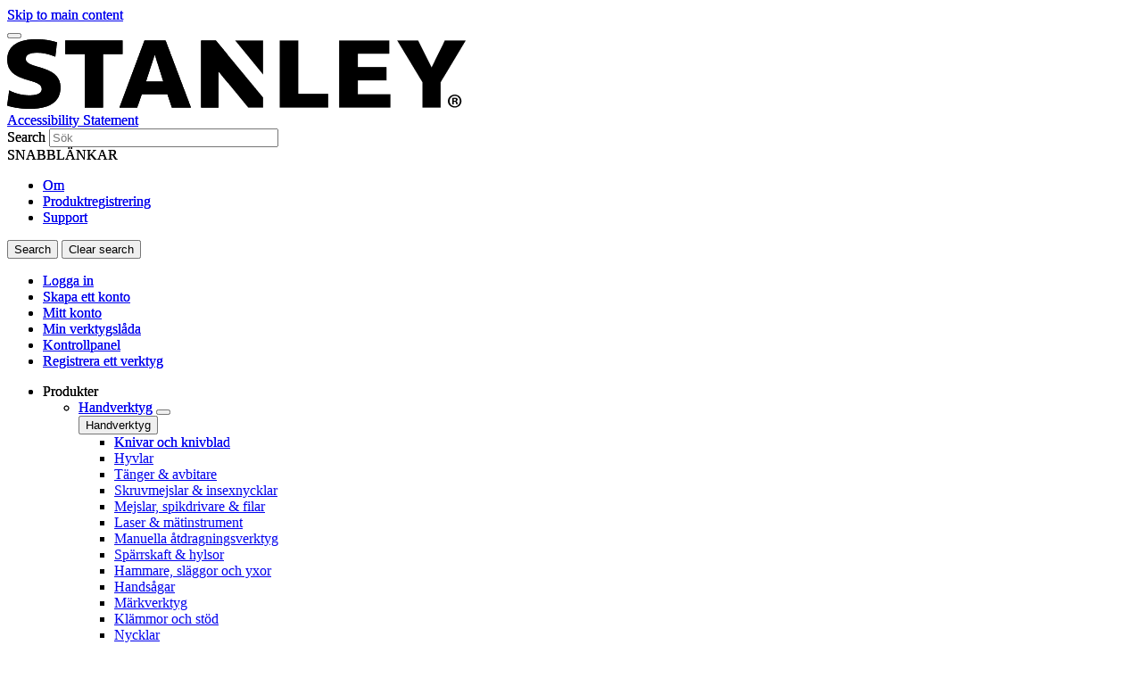

--- FILE ---
content_type: text/html; charset=UTF-8
request_url: https://www.stanleyworks.se/produkt/stht0-60209/skruvmejselset-6-st
body_size: 18322
content:
<!DOCTYPE html>
<!--[if IE 8 ]><html class="coh-ie8"  lang="sv" dir="ltr" prefix="content: http://purl.org/rss/1.0/modules/content/  dc: http://purl.org/dc/terms/  foaf: http://xmlns.com/foaf/0.1/  og: http://ogp.me/ns#  rdfs: http://www.w3.org/2000/01/rdf-schema#  schema: http://schema.org/  sioc: http://rdfs.org/sioc/ns#  sioct: http://rdfs.org/sioc/types#  skos: http://www.w3.org/2004/02/skos/core#  xsd: http://www.w3.org/2001/XMLSchema# "> <![endif]-->
<!--[if IE 9 ]><html class="coh-ie9"  lang="sv" dir="ltr" prefix="content: http://purl.org/rss/1.0/modules/content/  dc: http://purl.org/dc/terms/  foaf: http://xmlns.com/foaf/0.1/  og: http://ogp.me/ns#  rdfs: http://www.w3.org/2000/01/rdf-schema#  schema: http://schema.org/  sioc: http://rdfs.org/sioc/ns#  sioct: http://rdfs.org/sioc/types#  skos: http://www.w3.org/2004/02/skos/core#  xsd: http://www.w3.org/2001/XMLSchema# "> <![endif]-->
<!--[if (gt IE 9)|!(IE)]><!--> <html lang="sv" dir="ltr" prefix="content: http://purl.org/rss/1.0/modules/content/  dc: http://purl.org/dc/terms/  foaf: http://xmlns.com/foaf/0.1/  og: http://ogp.me/ns#  rdfs: http://www.w3.org/2000/01/rdf-schema#  schema: http://schema.org/  sioc: http://rdfs.org/sioc/ns#  sioct: http://rdfs.org/sioc/types#  skos: http://www.w3.org/2004/02/skos/core#  xsd: http://www.w3.org/2001/XMLSchema# "> <!--<![endif]-->
<head>
    <meta charset="utf-8" />
<noscript><style>form.antibot * :not(.antibot-message) { display: none !important; }</style>
</noscript><link rel="canonical" href="https://www.stanleyworks.se/produkt/stht0-60209/skruvmejselset-6-st" />
<meta property="og:image" content="https://bynder.sbdinc.com/m/3f4dcbe4c38e4f12/Drupal_Large-ST_stanley-category-fallbackat2x_GEB1.jpg" />
<meta property="og:image:url" content="https://bynder.sbdinc.com/m/3f4dcbe4c38e4f12/Drupal_Large-ST_stanley-category-fallbackat2x_GEB1.jpg" />
<meta property="og:image:secure_url" content="https://bynder.sbdinc.com/m/3f4dcbe4c38e4f12/Drupal_Large-ST_stanley-category-fallbackat2x_GEB1.jpg" />
<meta property="og:image:type" content="image/jpg" />
<meta name="twitter:card" content="summary_large_image" />
<meta name="twitter:image" content="https://bynder.sbdinc.com/m/3f4dcbe4c38e4f12/Drupal_Large-ST_stanley-category-fallbackat2x_GEB1.jpg" />
<meta name="google-site-verification" content="dAgWDcgMGs0eAkHiTc9NTaxdClI-wsTyAOscOu18S80" />
<link rel="alternate" hreflang="x-default" href="x-default" />
<style>.lang-nav ul {visibility: hidden;}</style>
<style>.async-hide { opacity: 0 !important} </style>
<script type="text/javascript" src="https://www.stanleyworks.se/static/6ccad9d394335fae65dd9e6181c98d4499b30011912244"  ></script><script>(function(a,s,y,n,c,h,i,d,e){s.className+=' '+y;h.start=1*new Date;
h.end=i=function(){s.className=s.className.replace(RegExp(' ?'+y),'')};
(a[n]=a[n]||[]).hide=h;setTimeout(function(){i();h.end=null},c);h.timeout=c;
})(window,document.documentElement,'async-hide','dataLayer',4000,
{'GTM-MS3NFNZ':true});</script>
<script src="//cdn.pricespider.com/1/lib/ps-widget.js" async></script>
<meta name="theme-color" content="#ffd20a" />
<meta name="Generator" content="Drupal 10 (https://www.drupal.org)" />
<meta name="MobileOptimized" content="width" />
<meta name="HandheldFriendly" content="true" />
<meta name="viewport" content="width=device-width, initial-scale=1.0" />
<meta itemprop="acquia_lift:content_title" content="Skruvmejselset - 6 st" />
<meta itemprop="acquia_lift:content_type" content="sku" />
<meta itemprop="acquia_lift:page_type" content="node page" />
<meta itemprop="acquia_lift:language" content="sv" />
<meta itemprop="acquia_lift:content_section" content="" />
<meta itemprop="acquia_lift:content_keywords" content="" />
<meta itemprop="acquia_lift:post_id" content="32431" />
<meta itemprop="acquia_lift:content_uuid" content="1c476425-bb1d-41c9-9511-78149ceaf762" />
<meta itemprop="acquia_lift:published_date" content="1680131589" />
<meta itemprop="acquia_lift:persona" content="" />
<meta itemprop="acquia_lift:engagement_score" content="1" />
<meta itemprop="acquia_lift:account_id" content="STANLEYBLACKDECKER" />
<meta itemprop="acquia_lift:site_id" content="708faad5ed62__ide__657ab7c27b572" />
<meta itemprop="acquia_lift:liftAssetsURL" content="https://builder.lift.acquia.com" />
<meta itemprop="acquia_lift:liftDecisionAPIURL" content="https://us.perz-api.cloudservices.acquia.io" />
<meta itemprop="acquia_lift:bootstrapMode" content="auto" />
<meta itemprop="acquia_lift:contentReplacementMode" content="trusted" />
<meta itemprop="acquia_lift:apiVersion" content="v3" />
<script src="https://builder.lift.acquia.com/lift.js" async></script>
<meta http-equiv="x-dns-prefetch-control" content="on" />
<script src="https://widgets.reevoo.com/loader/STA_SV_SE.js" defer="defer" id="reevoo-loader" type="text/javascript"></script>
<link rel="icon" href="/sites/g/files/xnuzat2161/files/favicon.ico" type="image/vnd.microsoft.icon" />
<link rel="alternate" hreflang="sv" href="https://www.stanleyworks.se/produkt/stht0-60209/skruvmejselset-6-st" />
<link rel="dns-prefetch" href="//api.bazaarvoice.com" />
<link rel="dns-prefetch" href="//network-a.bazaarvoice.com" />
<link rel="dns-prefetch" href="//acquia.io/" />
<link rel="dns-prefetch" href="//us.perz-api.cloudservices.acquia.io" />
<script src="/sites/g/files/xnuzat2161/files/google_tag/gtm_ms3nfnz/google_tag.script.js?t5yloe" defer></script>

    <title>Skruvmejselset - 6 st | STANLEY</title>
    <link rel="stylesheet" media="all" href="/modules/contrib/cohesion/css/reset.css?t5yloe" />
<link rel="stylesheet" media="all" href="/sites/g/files/xnuzat2161/files/cohesion/styles/base/duplo-theme-site1-stylesheet.min.css?t5yloe" />
<link rel="stylesheet" media="all" href="/modules/custom/sbd_aic/css/user-forms.css?t5yloe" />
<link rel="stylesheet" media="all" href="/modules/custom/sbd_new_catalog/css/product-tile.css?t5yloe" />
<link rel="stylesheet" media="all" href="/modules/custom/sbd_new_catalog/css/category-tile.css?t5yloe" />
<link rel="stylesheet" media="all" href="/core/assets/vendor/jquery.ui/themes/base/core.css?t5yloe" />
<link rel="stylesheet" media="all" href="/core/assets/vendor/jquery.ui/themes/base/controlgroup.css?t5yloe" />
<link rel="stylesheet" media="all" href="/core/assets/vendor/jquery.ui/themes/base/autocomplete.css?t5yloe" />
<link rel="stylesheet" media="all" href="/core/assets/vendor/jquery.ui/themes/base/menu.css?t5yloe" />
<link rel="stylesheet" media="all" href="/core/assets/vendor/jquery.ui/themes/base/checkboxradio.css?t5yloe" />
<link rel="stylesheet" media="all" href="/core/assets/vendor/jquery.ui/themes/base/resizable.css?t5yloe" />
<link rel="stylesheet" media="all" href="/core/assets/vendor/jquery.ui/themes/base/button.css?t5yloe" />
<link rel="stylesheet" media="all" href="/core/assets/vendor/jquery.ui/themes/base/dialog.css?t5yloe" />
<link rel="stylesheet" media="all" href="/sites/g/files/xnuzat2161/files/cohesion/styles/base/default-element-styles-element-container.css?t5yloe" />
<link rel="stylesheet" media="all" href="/sites/g/files/xnuzat2161/files/cohesion/styles/base/default-element-styles-element-drupal-menu.css?t5yloe" />
<link rel="stylesheet" media="all" href="/sites/g/files/xnuzat2161/files/cohesion/styles/base/default-element-styles-element-link.css?t5yloe" />
<link rel="stylesheet" media="all" href="/sites/g/files/xnuzat2161/files/cohesion/styles/base/default-element-styles-element-modal.css?t5yloe" />
<link rel="stylesheet" media="all" href="/themes/contrib/stable/css/system/components/progress.module.css?t5yloe" />
<link rel="stylesheet" media="all" href="/themes/contrib/stable/css/system/components/ajax-progress.module.css?t5yloe" />
<link rel="stylesheet" media="all" href="/themes/contrib/stable/css/system/components/autocomplete-loading.module.css?t5yloe" />
<link rel="stylesheet" media="all" href="/themes/contrib/stable/css/system/components/align.module.css?t5yloe" />
<link rel="stylesheet" media="all" href="/themes/contrib/stable/css/system/components/fieldgroup.module.css?t5yloe" />
<link rel="stylesheet" media="all" href="/themes/contrib/stable/css/system/components/container-inline.module.css?t5yloe" />
<link rel="stylesheet" media="all" href="/themes/contrib/stable/css/system/components/clearfix.module.css?t5yloe" />
<link rel="stylesheet" media="all" href="/themes/contrib/stable/css/system/components/details.module.css?t5yloe" />
<link rel="stylesheet" media="all" href="/themes/contrib/stable/css/system/components/hidden.module.css?t5yloe" />
<link rel="stylesheet" media="all" href="/themes/contrib/stable/css/system/components/item-list.module.css?t5yloe" />
<link rel="stylesheet" media="all" href="/themes/contrib/stable/css/system/components/js.module.css?t5yloe" />
<link rel="stylesheet" media="all" href="/themes/contrib/stable/css/system/components/nowrap.module.css?t5yloe" />
<link rel="stylesheet" media="all" href="/themes/contrib/stable/css/system/components/position-container.module.css?t5yloe" />
<link rel="stylesheet" media="all" href="/themes/contrib/stable/css/system/components/reset-appearance.module.css?t5yloe" />
<link rel="stylesheet" media="all" href="/themes/contrib/stable/css/system/components/resize.module.css?t5yloe" />
<link rel="stylesheet" media="all" href="/themes/contrib/stable/css/system/components/system-status-counter.css?t5yloe" />
<link rel="stylesheet" media="all" href="/themes/contrib/stable/css/system/components/system-status-report-counters.css?t5yloe" />
<link rel="stylesheet" media="all" href="/themes/contrib/stable/css/system/components/system-status-report-general-info.css?t5yloe" />
<link rel="stylesheet" media="all" href="/themes/contrib/stable/css/system/components/tablesort.module.css?t5yloe" />
<link rel="stylesheet" media="all" href="/sites/g/files/xnuzat2161/files/cohesion/styles/theme/duplo-theme-site1-stylesheet.min.css?t5yloe" />
<link rel="stylesheet" media="all" href="/core/modules/ckeditor5/css/ckeditor5.dialog.fix.css?t5yloe" />
<link rel="stylesheet" media="all" href="/themes/contrib/stable/css/views/views.module.css?t5yloe" />
<link rel="stylesheet" media="all" href="/modules/contrib/webform/css/webform.element.details.toggle.css?t5yloe" />
<link rel="stylesheet" media="all" href="/modules/contrib/webform/css/webform.element.message.css?t5yloe" />
<link rel="stylesheet" media="all" href="/modules/contrib/webform/css/webform.form.css?t5yloe" />
<link rel="stylesheet" media="all" href="/core/assets/vendor/jquery.ui/themes/base/theme.css?t5yloe" />
<link rel="stylesheet" media="all" href="/modules/custom/review_ratings/css/ratings.css?t5yloe" />
<link rel="stylesheet" media="all" href="/modules/custom/sbd_aic/css/aic-user-menu.css?t5yloe" />
<link rel="stylesheet" media="all" href="/modules/custom/sbd_buying_options/css/akamai-viewer.css?t5yloe" />
<link rel="stylesheet" media="all" href="/modules/custom/sbd_carousel/css/slick.min.css?t5yloe" />
<link rel="stylesheet" media="all" href="/modules/custom/sbd_language_switch/css/lang-menu.css?t5yloe" />
<link rel="stylesheet" media="all" href="/modules/custom/sbd_price_spider/css/jquery-ui.css?t5yloe" />
<link rel="stylesheet" media="all" href="/modules/custom/sbd_site_studio/css/select2.min.css?t5yloe" />
<link rel="stylesheet" media="all" href="/modules/custom/sbd_site_studio/css/tables.css?t5yloe" />
<link rel="stylesheet" media="all" href="/modules/contrib/search_api_autocomplete/css/search_api_autocomplete.css?t5yloe" />
<link rel="stylesheet" media="all" href="/themes/contrib/cohesion-theme/css/main.css?t5yloe" />
<link rel="stylesheet" media="all" href="/themes/custom/duplo_theme_site1/css/fonts.css?t5yloe" />

    
    <cohesion-placeholder></cohesion-placeholder>
</head>
<body class="rating-reevoo path-node page-node-type-sku">
<a href="#main-content" class="visually-hidden focusable skip-link">Skip to main content</a>
<noscript><iframe src="https://www.googletagmanager.com/ns.html?id=GTM-MS3NFNZ" height="0" width="0" style="display:none;visibility:hidden"></iframe></noscript>
  <div class="dialog-off-canvas-main-canvas" data-off-canvas-main-canvas>
            <div class="coh-block"> <div class="views-element-container settings-tray-editable" id="block-views-block-announcements-block-1" data-drupal-settingstray="editable">
  
    
      <div><div class="js-view-dom-id-c3e3f713d55c8ad230aaed00c53d02471db1f2cf042d9c6d3bd70ffbd59db578">
  
  
  

  
  
  

    

  
  

  
  
</div>
</div>

  </div>
 </div>  <nav class="coh-container" aria-label="Primary navigation" >          <div class="coh-container ssa-component coh-component ssa-component-instance-f5b1a7c8-82b7-440c-92b7-ee1197418836 coh-component-instance-f5b1a7c8-82b7-440c-92b7-ee1197418836 coh-style-header" >  <div class="coh-container header-main" >  <button class="coh-button material-icon mobile-menu-trigger coh-interaction" title="Open menu" data-interaction-modifiers="[{&quot;modifierType&quot;:&quot;toggle-modifier&quot;,&quot;interactionScope&quot;:&quot;document&quot;,&quot;interactionTarget&quot;:&quot;body&quot;,&quot;modifierName&quot;:&quot;.mobile-nav-open&quot;},{&quot;modifierType&quot;:&quot;remove-modifier&quot;,&quot;interactionScope&quot;:&quot;document&quot;,&quot;interactionTarget&quot;:&quot;.sub-menu li.has-children&quot;,&quot;modifierName&quot;:&quot;.is-expanded&quot;},{&quot;modifierType&quot;:&quot;toggle-modifier&quot;,&quot;interactionScope&quot;:&quot;document&quot;,&quot;interactionTarget&quot;:&quot;html&quot;,&quot;modifierName&quot;:&quot;.mobile-menu&quot;}]" data-coh-settings='{ "xl":{"buttonAnimation":[{"animationType":"none"}]} }' type="button"> </button>  <div class="coh-container header-main-logo" >  <div class="coh-block">             <a href="/" rel="home">
        <img src="/sites/g/files/xnuzat2161/files/stanley%402x.png" alt="Home" />
      </a>
          
 </div> </div>  <div class="coh-container header-main-search" >  <a href="https://www.stanleyblackanddecker.com/accessibility-statement" class="coh-link accessibility-statement-link desktop" title="Accessibility Statement" target="_blank" >Accessibility Statement</a>  <div class="coh-container accessibility-usage-guidelines-desktop coh-style-accessibility-icon" data-ea-icon-theme="ea-icon-light" >  <div class="coh-block"> <div id="block-accessibilityiconhandlerblock" class="settings-tray-editable" data-drupal-settingstray="editable">
  
    
      <div class="sbd-accessibility-icon">
    <a href="https://www.essentialaccessibility.com/stanley-black-and-decker" target="_blank" aria-label="eSSENTIAL Accessibility" rel="noopener noreferrer">
    </a>
  </div>

  </div>
 </div> </div>  <div class="coh-container search-block" >  <div class="coh-block"> <div class="views-exposed-form settings-tray-editable" data-drupal-selector="views-exposed-form-acquia-search-solr-page" id="block-exposedformacquia-search-solrpage" data-drupal-settingstray="editable">
  
    
      <form action="/searchlanding" method="get" id="views-exposed-form-acquia-search-solr-page" accept-charset="UTF-8">
  <div class="js-form-item form-item js-form-type-search-api-autocomplete form-type-search-api-autocomplete js-form-item-search form-item-search form-no-label">
      <label for="edit-search" class="visually-hidden">Search</label>
        <input placeholder="Sök" maxlength="" data-drupal-selector="edit-search" data-search-api-autocomplete-search="acquia_search_solr" class="form-autocomplete form-text" data-autocomplete-path="/search_api_autocomplete/acquia_search_solr?display=page&amp;&amp;filter=search" type="text" id="edit-search" name="search" value="" size="30" />

        </div>


      
    <div id="quick_links_menu" class="quick-links hidden">
      <div id="recent_search" class="hidden"></div>
    <span class="quick-links-h4">SNABBLÄNKAR</span>
            
      <ul class="navbar-nav custom-menu-quick-links-on-search">
                                            <li class="nav-item custom-menu-quick-links-on-search">
              <a href="/om-oss" data-drupal-link-system-path="node/761">Om</a>
                          </li>
                                                  <li class="nav-item custom-menu-quick-links-on-search">
              <a href="/account-login?destination=/node/631" data-drupal-link-query="{&quot;destination&quot;:&quot;\/node\/631&quot;}" data-drupal-link-system-path="account-login">Produktregistrering</a>
                          </li>
                                                  <li class="nav-item custom-menu-quick-links-on-search">
              <a href="/support" data-drupal-link-system-path="node/776">Support</a>
                          </li>
                                  </ul>
        </div>


<div data-drupal-selector="edit-actions" class="form-actions js-form-wrapper form-wrapper" id="edit-actions"><input data-drupal-selector="edit-submit-acquia-search-solr" type="submit" id="edit-submit-acquia-search-solr" value="Search" class="button js-form-submit form-submit" />
<input class="button search-close-button" type="reset" value="Clear search" data-drupal-selector="edit-clear-button" />
</div>


</form>

  </div>
 </div> </div> </div>  <div class="coh-container second-nav-wrapper" >   <a href="javascript:void(0)" class="coh-link material-icon mobile-search-toggle coh-interaction" title="Search" data-interaction-modifiers="[{&quot;modifierType&quot;:&quot;toggle-modifier&quot;,&quot;interactionScope&quot;:&quot;component&quot;,&quot;interactionTarget&quot;:&quot;.header-main&quot;,&quot;modifierName&quot;:&quot;.search-visible&quot;}]" rel="nofollow" data-coh-settings='{ "xl":{"linkAnimation":[{"animationType":"none"}]} }' > </a>   <a href="javascript:void(0)" class="coh-link material-icon mobile-user-account coh-interaction" title="User account" data-interaction-modifiers="[{&quot;modifierType&quot;:&quot;toggle-modifier&quot;,&quot;interactionScope&quot;:&quot;parent&quot;,&quot;interactionParent&quot;:&quot;.header-main&quot;,&quot;interactionTarget&quot;:&quot;.mobile-user-account-dropdown&quot;,&quot;modifierName&quot;:&quot;open&quot;}]" rel="nofollow" data-coh-settings='{ "xl":{"linkAnimation":[{"animationType":"none"}]} }' > </a> </div>  <div class="coh-block mobile-user-account-dropdown" data-analytics="[null]" data-analytics-layer="[null]"> 

<div class="usr-dropdown">

<a href="/account-login" class="header-nav-utility aic-user-nav" title="User menu" aria-label="User menu"><i class="t-icon t-icon-cart-xs-2"></i></a>

<div id="user-nav-menu" class="dropdown-content">
  
    
      

  <ul data-region="dx8_hidden" class="menu menu-level-0">
                  
        <li class="menu-item">
          <a href="/account-login#user-login" class="coh-style-branded-button user-sign-in" data-drupal-link-system-path="account-login">Logga in</a>
                            </li>
                      
        <li class="menu-item">
          <a href="/account-login#user-registration" data-drupal-link-system-path="account-login">Skapa ett konto</a>
                            </li>
                      
        <li class="menu-item">
          <a href="/account-login?destination=/node/586" data-drupal-link-query="{&quot;destination&quot;:&quot;\/node\/586&quot;}" data-drupal-link-system-path="account-login">Mitt konto</a>
                            </li>
                      
        <li class="menu-item">
          <a href="/account-login?destination=/node/606" data-drupal-link-query="{&quot;destination&quot;:&quot;\/node\/606&quot;}" data-drupal-link-system-path="account-login">Min verktygslåda</a>
                            </li>
                      
        <li class="menu-item">
          <a href="/account-login?destination=/node/611" data-drupal-link-query="{&quot;destination&quot;:&quot;\/node\/611&quot;}" data-drupal-link-system-path="account-login">Kontrollpanel</a>
                            </li>
                      
        <li class="menu-item">
          <a href="/account-login?destination=/node/631" data-drupal-link-query="{&quot;destination&quot;:&quot;\/node\/631&quot;}" data-drupal-link-system-path="account-login">Registrera ett verktyg</a>
                            </li>
          </ul>


  </div>
</div>
 </div> </div>  <div class="coh-container header-nav" >  <div class="coh-container header-nav-wrapper" >  <div class="coh-container header-nav-primary" >           <ul class="coh-menu-list-container coh-unordered-list" role="menubar"><li class="coh-menu-list-item level-1-menu-item js-coh-menu-item has-children" role="menuitem" data-link-external="" data-popup-enabled="" data-coh-settings='{"xl":"hidden"}' >    <span    data-coh-settings='{ "xl":{"link_interaction":"click-through-to-link"},"sm":{"link_interaction":"no-interaction"} }' class="coh-link js-coh-menu-item-link " role="menuitem">Produkter</span>    <div class="coh-container sub-menu level-1-sub-menu" >   <ul class="coh-menu-list-container coh-unordered-list" role="menu"><li class="coh-menu-list-item level-2-menu-item js-coh-menu-item has-children" data-link-external="" data-popup-enabled="" role="menuitem" data-coh-settings='{"xl":"hidden","sm":"trail"}' >  <a href="/produkter/handverktyg"   data-coh-settings='{ "xl":{"link_interaction":"click-through-to-link"} }' class="coh-link js-coh-menu-item-link " >Handverktyg</a>   <button class="coh-menu-item-button js-coh-menu-item-button mobile-submenu-toggle" data-coh-settings='{ "sm":{"button_interaction":"toggle-on-click","animationType":"slide","animationDirection":"right","animationEasing":"easeInOutQuad","animationTarget":".level-2-sub-menu","animationDuration":300} }' type="button"> </button>     <div class="coh-container sub-menu level-2-sub-menu" >   <button class="coh-menu-item-button js-coh-menu-item-button" data-coh-settings='{ "sm":{"button_interaction":"toggle-parent-on-click","animationType":"slide","animationDirection":"right","animationEasing":"easeInOutQuad","animationTarget":".sub-menu","animationDuration":300} }' type="button"> <span class="coh-menu-item-button-text">Handverktyg</span> </button>   <div class="coh-container sub-menu-inner" >     <ul class="coh-menu-list-container coh-unordered-list" role="menu"><li class="coh-menu-list-item second-level level-3-menu-item js-coh-menu-item" data-link-external="" data-popup-enabled="" role="menuitem" data-coh-settings='{"xl":"hidden"}' >  <a href="/produkter/handverktyg/knivar-och-knivblad"   data-coh-settings='{ "xl":{"link_interaction":"click-through-to-link"} }' class="coh-link js-coh-menu-item-link " >Knivar och knivblad</a>      <div class="coh-container sub-menu level-3-sub-menu" >      </div> </li><li class="coh-menu-list-item second-level level-3-menu-item js-coh-menu-item" data-link-external="" data-popup-enabled="" role="menuitem" data-coh-settings='{"xl":"hidden"}' >  <a href="/produkter/handverktyg/hyvlar"   data-coh-settings='{ "xl":{"link_interaction":"click-through-to-link"} }' class="coh-link js-coh-menu-item-link " >Hyvlar</a>      <div class="coh-container sub-menu level-3-sub-menu" >      </div> </li><li class="coh-menu-list-item second-level level-3-menu-item js-coh-menu-item" data-link-external="" data-popup-enabled="" role="menuitem" data-coh-settings='{"xl":"hidden"}' >  <a href="/produkter/handverktyg/tanger-avbitare"   data-coh-settings='{ "xl":{"link_interaction":"click-through-to-link"} }' class="coh-link js-coh-menu-item-link " >Tänger &amp; avbitare</a>      <div class="coh-container sub-menu level-3-sub-menu" >      </div> </li><li class="coh-menu-list-item second-level level-3-menu-item js-coh-menu-item" data-link-external="" data-popup-enabled="" role="menuitem" data-coh-settings='{"xl":"hidden"}' >  <a href="/produkter/handverktyg/skruvmejslar-insexnycklar"   data-coh-settings='{ "xl":{"link_interaction":"click-through-to-link"} }' class="coh-link js-coh-menu-item-link " >Skruvmejslar &amp; insexnycklar</a>      <div class="coh-container sub-menu level-3-sub-menu" >      </div> </li><li class="coh-menu-list-item second-level level-3-menu-item js-coh-menu-item" data-link-external="" data-popup-enabled="" role="menuitem" data-coh-settings='{"xl":"hidden"}' >  <a href="/produkter/handverktyg/mejslar-spikdrivare-filar"   data-coh-settings='{ "xl":{"link_interaction":"click-through-to-link"} }' class="coh-link js-coh-menu-item-link " >Mejslar, spikdrivare &amp; filar</a>      <div class="coh-container sub-menu level-3-sub-menu" >      </div> </li><li class="coh-menu-list-item second-level level-3-menu-item js-coh-menu-item" data-link-external="" data-popup-enabled="" role="menuitem" data-coh-settings='{"xl":"hidden"}' >  <a href="/produkter/handverktyg/laser-matinstrument"   data-coh-settings='{ "xl":{"link_interaction":"click-through-to-link"} }' class="coh-link js-coh-menu-item-link " >Laser &amp; mätinstrument</a>      <div class="coh-container sub-menu level-3-sub-menu" >      </div> </li><li class="coh-menu-list-item second-level level-3-menu-item js-coh-menu-item" data-link-external="" data-popup-enabled="" role="menuitem" data-coh-settings='{"xl":"hidden"}' >  <a href="/produkter/handverktyg/manuella-atdragningsverktyg"   data-coh-settings='{ "xl":{"link_interaction":"click-through-to-link"} }' class="coh-link js-coh-menu-item-link " >Manuella åtdragningsverktyg</a>      <div class="coh-container sub-menu level-3-sub-menu" >      </div> </li><li class="coh-menu-list-item second-level level-3-menu-item js-coh-menu-item" data-link-external="" data-popup-enabled="" role="menuitem" data-coh-settings='{"xl":"hidden"}' >  <a href="/produkter/handverktyg/sparrskaft-hylsor"   data-coh-settings='{ "xl":{"link_interaction":"click-through-to-link"} }' class="coh-link js-coh-menu-item-link " >Spärrskaft &amp; hylsor</a>      <div class="coh-container sub-menu level-3-sub-menu" >      </div> </li><li class="coh-menu-list-item second-level level-3-menu-item js-coh-menu-item" data-link-external="" data-popup-enabled="" role="menuitem" data-coh-settings='{"xl":"hidden"}' >  <a href="/produkter/handverktyg/hammare-slaggor-och-yxor"   data-coh-settings='{ "xl":{"link_interaction":"click-through-to-link"} }' class="coh-link js-coh-menu-item-link " >Hammare, släggor och yxor</a>      <div class="coh-container sub-menu level-3-sub-menu" >      </div> </li><li class="coh-menu-list-item second-level level-3-menu-item js-coh-menu-item" data-link-external="" data-popup-enabled="" role="menuitem" data-coh-settings='{"xl":"hidden"}' >  <a href="/produkter/handverktyg/handsagar"   data-coh-settings='{ "xl":{"link_interaction":"click-through-to-link"} }' class="coh-link js-coh-menu-item-link " >Handsågar</a>      <div class="coh-container sub-menu level-3-sub-menu" >      </div> </li><li class="coh-menu-list-item second-level level-3-menu-item js-coh-menu-item" data-link-external="" data-popup-enabled="" role="menuitem" data-coh-settings='{"xl":"hidden"}' >  <a href="/produkter/handverktyg/markverktyg"   data-coh-settings='{ "xl":{"link_interaction":"click-through-to-link"} }' class="coh-link js-coh-menu-item-link " >Märkverktyg</a>      <div class="coh-container sub-menu level-3-sub-menu" >      </div> </li><li class="coh-menu-list-item second-level level-3-menu-item js-coh-menu-item" data-link-external="" data-popup-enabled="" role="menuitem" data-coh-settings='{"xl":"hidden"}' >  <a href="/produkter/handverktyg/klammor-och-stod"   data-coh-settings='{ "xl":{"link_interaction":"click-through-to-link"} }' class="coh-link js-coh-menu-item-link " >Klämmor och stöd</a>      <div class="coh-container sub-menu level-3-sub-menu" >      </div> </li><li class="coh-menu-list-item second-level level-3-menu-item js-coh-menu-item" data-link-external="" data-popup-enabled="" role="menuitem" data-coh-settings='{"xl":"hidden"}' >  <a href="/produkter/handverktyg/nycklar"   data-coh-settings='{ "xl":{"link_interaction":"click-through-to-link"} }' class="coh-link js-coh-menu-item-link " >Nycklar</a>      <div class="coh-container sub-menu level-3-sub-menu" >      </div> </li><li class="coh-menu-list-item second-level level-3-menu-item js-coh-menu-item" data-link-external="" data-popup-enabled="" role="menuitem" data-coh-settings='{"xl":"hidden"}' >  <a href="/produkter/handverktyg/fordonsverkyg"   data-coh-settings='{ "xl":{"link_interaction":"click-through-to-link"} }' class="coh-link js-coh-menu-item-link " >Fordonsverkyg</a>    </li><li class="coh-menu-list-item second-level level-3-menu-item js-coh-menu-item" data-link-external="" data-popup-enabled="" role="menuitem" data-coh-settings='{"xl":"hidden"}' >  <a href="/produkter/handverktyg/gipsverktyg"   data-coh-settings='{ "xl":{"link_interaction":"click-through-to-link"} }' class="coh-link js-coh-menu-item-link " >Gipsverktyg</a>      <div class="coh-container sub-menu level-3-sub-menu" >      </div> </li><li class="coh-menu-list-item second-level level-3-menu-item js-coh-menu-item" data-link-external="" data-popup-enabled="" role="menuitem" data-coh-settings='{"xl":"hidden"}' >  <a href="/produkter/handverktyg/vvs-verktyg"   data-coh-settings='{ "xl":{"link_interaction":"click-through-to-link"} }' class="coh-link js-coh-menu-item-link " >VVS-verktyg</a>      <div class="coh-container sub-menu level-3-sub-menu" >      </div> </li><li class="coh-menu-list-item second-level level-3-menu-item js-coh-menu-item" data-link-external="" data-popup-enabled="" role="menuitem" data-coh-settings='{"xl":"hidden"}' >  <a href="/produkter/handverktyg/malnings-och-dekorationsverktyg"   data-coh-settings='{ "xl":{"link_interaction":"click-through-to-link"} }' class="coh-link js-coh-menu-item-link " >Målnings- och dekorationsverktyg</a>      <div class="coh-container sub-menu level-3-sub-menu" >      </div> </li><li class="coh-menu-list-item second-level level-3-menu-item js-coh-menu-item" data-link-external="" data-popup-enabled="" role="menuitem" data-coh-settings='{"xl":"hidden"}' >  <a href="/produkter/handverktyg"   data-coh-settings='{ "xl":{"link_interaction":"click-through-to-link"} }' class="coh-link js-coh-menu-item-link " >Visa Alla</a>    </li></ul>   </div> </div> </li><li class="coh-menu-list-item level-2-menu-item js-coh-menu-item has-children" data-link-external="" data-popup-enabled="" role="menuitem" data-coh-settings='{"xl":"hidden","sm":"trail"}' >  <a href="/produkter/forvaring"   data-coh-settings='{ "xl":{"link_interaction":"click-through-to-link"} }' class="coh-link js-coh-menu-item-link " >Förvaring</a>   <button class="coh-menu-item-button js-coh-menu-item-button mobile-submenu-toggle" data-coh-settings='{ "sm":{"button_interaction":"toggle-on-click","animationType":"slide","animationDirection":"right","animationEasing":"easeInOutQuad","animationTarget":".level-2-sub-menu","animationDuration":300} }' type="button"> </button>     <div class="coh-container sub-menu level-2-sub-menu" >   <button class="coh-menu-item-button js-coh-menu-item-button" data-coh-settings='{ "sm":{"button_interaction":"toggle-parent-on-click","animationType":"slide","animationDirection":"right","animationEasing":"easeInOutQuad","animationTarget":".sub-menu","animationDuration":300} }' type="button"> <span class="coh-menu-item-button-text">Förvaring</span> </button>   <div class="coh-container sub-menu-inner" >     <ul class="coh-menu-list-container coh-unordered-list" role="menu"><li class="coh-menu-list-item second-level level-3-menu-item js-coh-menu-item" data-link-external="" data-popup-enabled="" role="menuitem" data-coh-settings='{"xl":"hidden"}' >  <a href="/produkter/forvaring/verktygsforvaring"   data-coh-settings='{ "xl":{"link_interaction":"click-through-to-link"} }' class="coh-link js-coh-menu-item-link " >Verktygsförvaring</a>    </li><li class="coh-menu-list-item second-level level-3-menu-item js-coh-menu-item" data-link-external="" data-popup-enabled="" role="menuitem" data-coh-settings='{"xl":"hidden"}' >  <a href="/produkter/forvaring/verkstadsvagnar"   data-coh-settings='{ "xl":{"link_interaction":"click-through-to-link"} }' class="coh-link js-coh-menu-item-link " >Verkstadsvagnar</a>    </li><li class="coh-menu-list-item second-level level-3-menu-item js-coh-menu-item" data-link-external="" data-popup-enabled="" role="menuitem" data-coh-settings='{"xl":"hidden"}' >  <a href="/produkter/forvaring/forvaringstillbehor"   data-coh-settings='{ "xl":{"link_interaction":"click-through-to-link"} }' class="coh-link js-coh-menu-item-link " >Förvaringstillbehör</a>    </li><li class="coh-menu-list-item second-level level-3-menu-item js-coh-menu-item" data-link-external="" data-popup-enabled="" role="menuitem" data-coh-settings='{"xl":"hidden"}' >  <a href="/produkter/forvaring/sortiments-och-forvaringslador"   data-coh-settings='{ "xl":{"link_interaction":"click-through-to-link"} }' class="coh-link js-coh-menu-item-link " >Sortiments- och förvaringslådor</a>    </li><li class="coh-menu-list-item second-level level-3-menu-item js-coh-menu-item" data-link-external="" data-popup-enabled="" role="menuitem" data-coh-settings='{"xl":"hidden"}' >  <a href="/produkter/forvaring/verktygslador"   data-coh-settings='{ "xl":{"link_interaction":"click-through-to-link"} }' class="coh-link js-coh-menu-item-link " >Verktygslådor</a>    </li><li class="coh-menu-list-item second-level level-3-menu-item js-coh-menu-item" data-link-external="" data-popup-enabled="" role="menuitem" data-coh-settings='{"xl":"hidden"}' >  <a href="/produkter/forvaring"   data-coh-settings='{ "xl":{"link_interaction":"click-through-to-link"} }' class="coh-link js-coh-menu-item-link " >Visa Alla</a>    </li></ul>   </div> </div> </li><li class="coh-menu-list-item level-2-menu-item js-coh-menu-item has-children" data-link-external="" data-popup-enabled="" role="menuitem" data-coh-settings='{"xl":"hidden","sm":"trail"}' >  <a href="/produkter/elverktyg"   data-coh-settings='{ "xl":{"link_interaction":"click-through-to-link"} }' class="coh-link js-coh-menu-item-link " >Elverktyg</a>   <button class="coh-menu-item-button js-coh-menu-item-button mobile-submenu-toggle" data-coh-settings='{ "sm":{"button_interaction":"toggle-on-click","animationType":"slide","animationDirection":"right","animationEasing":"easeInOutQuad","animationTarget":".level-2-sub-menu","animationDuration":300} }' type="button"> </button>     <div class="coh-container sub-menu level-2-sub-menu" >   <button class="coh-menu-item-button js-coh-menu-item-button" data-coh-settings='{ "sm":{"button_interaction":"toggle-parent-on-click","animationType":"slide","animationDirection":"right","animationEasing":"easeInOutQuad","animationTarget":".sub-menu","animationDuration":300} }' type="button"> <span class="coh-menu-item-button-text">Elverktyg</span> </button>   <div class="coh-container sub-menu-inner" >     <ul class="coh-menu-list-container coh-unordered-list" role="menu"><li class="coh-menu-list-item second-level level-3-menu-item js-coh-menu-item" data-link-external="" data-popup-enabled="" role="menuitem" data-coh-settings='{"xl":"hidden"}' >  <a href="/produkter/elverktyg/borrmaskiner-skruvdragare"   data-coh-settings='{ "xl":{"link_interaction":"click-through-to-link"} }' class="coh-link js-coh-menu-item-link " >Borrmaskiner &amp; skruvdragare</a>      <div class="coh-container sub-menu level-3-sub-menu" >      </div> </li><li class="coh-menu-list-item second-level level-3-menu-item js-coh-menu-item" data-link-external="" data-popup-enabled="" role="menuitem" data-coh-settings='{"xl":"hidden"}' >  <a href="/produkter/elverktyg/slipar-poleringsmaskiner"   data-coh-settings='{ "xl":{"link_interaction":"click-through-to-link"} }' class="coh-link js-coh-menu-item-link " >Slipar &amp; poleringsmaskiner</a>      <div class="coh-container sub-menu level-3-sub-menu" >      </div> </li><li class="coh-menu-list-item second-level level-3-menu-item js-coh-menu-item" data-link-external="" data-popup-enabled="" role="menuitem" data-coh-settings='{"xl":"hidden"}' >  <a href="/produkter/elverktyg/sagar"   data-coh-settings='{ "xl":{"link_interaction":"click-through-to-link"} }' class="coh-link js-coh-menu-item-link " >Sågar</a>      <div class="coh-container sub-menu level-3-sub-menu" >      </div> </li><li class="coh-menu-list-item second-level level-3-menu-item js-coh-menu-item" data-link-external="" data-popup-enabled="" role="menuitem" data-coh-settings='{"xl":"hidden"}' >  <a href="/produkter/elverktyg/slagskruvdragare-mutterdragare"   data-coh-settings='{ "xl":{"link_interaction":"click-through-to-link"} }' class="coh-link js-coh-menu-item-link " >Slagskruvdragare &amp; mutterdragare</a>      <div class="coh-container sub-menu level-3-sub-menu" >      </div> </li><li class="coh-menu-list-item second-level level-3-menu-item js-coh-menu-item" data-link-external="" data-popup-enabled="" role="menuitem" data-coh-settings='{"xl":"hidden"}' >  <a href="/produkter/elverktyg/spik-dykertpistoler"   data-coh-settings='{ "xl":{"link_interaction":"click-through-to-link"} }' class="coh-link js-coh-menu-item-link " >Spik- &amp; dykertpistoler</a>      <div class="coh-container sub-menu level-3-sub-menu" >      </div> </li><li class="coh-menu-list-item second-level level-3-menu-item js-coh-menu-item" data-link-external="" data-popup-enabled="" role="menuitem" data-coh-settings='{"xl":"hidden"}' >  <a href="/produkter/elverktyg/slipmaskiner"   data-coh-settings='{ "xl":{"link_interaction":"click-through-to-link"} }' class="coh-link js-coh-menu-item-link " >Slipmaskiner</a>      <div class="coh-container sub-menu level-3-sub-menu" >      </div> </li><li class="coh-menu-list-item second-level level-3-menu-item js-coh-menu-item" data-link-external="" data-popup-enabled="" role="menuitem" data-coh-settings='{"xl":"hidden"}' >  <a href="/produkter/elverktyg/borr-mejselhammare"   data-coh-settings='{ "xl":{"link_interaction":"click-through-to-link"} }' class="coh-link js-coh-menu-item-link " >Borr- &amp; mejselhammare</a>      <div class="coh-container sub-menu level-3-sub-menu" >      </div> </li><li class="coh-menu-list-item second-level level-3-menu-item js-coh-menu-item" data-link-external="" data-popup-enabled="" role="menuitem" data-coh-settings='{"xl":"hidden"}' >  <a href="/produkter/elverktyg/multiverktyg"   data-coh-settings='{ "xl":{"link_interaction":"click-through-to-link"} }' class="coh-link js-coh-menu-item-link " >Multiverktyg</a>      <div class="coh-container sub-menu level-3-sub-menu" >      </div> </li><li class="coh-menu-list-item second-level level-3-menu-item js-coh-menu-item" data-link-external="" data-popup-enabled="" role="menuitem" data-coh-settings='{"xl":"hidden"}' >  <a href="/produkter/elverktyg/dammhantering"   data-coh-settings='{ "xl":{"link_interaction":"click-through-to-link"} }' class="coh-link js-coh-menu-item-link " >Dammhantering</a>      <div class="coh-container sub-menu level-3-sub-menu" >      </div> </li><li class="coh-menu-list-item second-level level-3-menu-item js-coh-menu-item" data-link-external="" data-popup-enabled="" role="menuitem" data-coh-settings='{"xl":"hidden"}' >  <a href="/produkter/elverktyg/handoverfrasar-rikt-och-planhyvlar"   data-coh-settings='{ "xl":{"link_interaction":"click-through-to-link"} }' class="coh-link js-coh-menu-item-link " >Handöverfräsar, rikt- och planhyvlar</a>      <div class="coh-container sub-menu level-3-sub-menu" >      </div> </li><li class="coh-menu-list-item second-level level-3-menu-item js-coh-menu-item" data-link-external="" data-popup-enabled="" role="menuitem" data-coh-settings='{"xl":"hidden"}' >  <a href="/produkter/elverktyg/specialverktyg"   data-coh-settings='{ "xl":{"link_interaction":"click-through-to-link"} }' class="coh-link js-coh-menu-item-link " >Specialverktyg</a>      <div class="coh-container sub-menu level-3-sub-menu" >      </div> </li><li class="coh-menu-list-item second-level level-3-menu-item js-coh-menu-item" data-link-external="" data-popup-enabled="" role="menuitem" data-coh-settings='{"xl":"hidden"}' >  <a href="/produkter/elverktyg/fordonsverktyg"   data-coh-settings='{ "xl":{"link_interaction":"click-through-to-link"} }' class="coh-link js-coh-menu-item-link " >Fordonsverktyg</a>    </li><li class="coh-menu-list-item second-level level-3-menu-item js-coh-menu-item" data-link-external="" data-popup-enabled="" role="menuitem" data-coh-settings='{"xl":"hidden"}' >  <a href="/produkter/elverktyg"   data-coh-settings='{ "xl":{"link_interaction":"click-through-to-link"} }' class="coh-link js-coh-menu-item-link " >Visa Alla</a>    </li></ul>   </div> </div> </li><li class="coh-menu-list-item level-2-menu-item js-coh-menu-item has-children" data-link-external="" data-popup-enabled="" role="menuitem" data-coh-settings='{"xl":"hidden","sm":"trail"}' >  <a href="/produkter/arbetsplatsen"   data-coh-settings='{ "xl":{"link_interaction":"click-through-to-link"} }' class="coh-link js-coh-menu-item-link " >Arbetsplatsen</a>   <button class="coh-menu-item-button js-coh-menu-item-button mobile-submenu-toggle" data-coh-settings='{ "sm":{"button_interaction":"toggle-on-click","animationType":"slide","animationDirection":"right","animationEasing":"easeInOutQuad","animationTarget":".level-2-sub-menu","animationDuration":300} }' type="button"> </button>     <div class="coh-container sub-menu level-2-sub-menu" >   <button class="coh-menu-item-button js-coh-menu-item-button" data-coh-settings='{ "sm":{"button_interaction":"toggle-parent-on-click","animationType":"slide","animationDirection":"right","animationEasing":"easeInOutQuad","animationTarget":".sub-menu","animationDuration":300} }' type="button"> <span class="coh-menu-item-button-text">Arbetsplatsen</span> </button>   <div class="coh-container sub-menu-inner" >     <ul class="coh-menu-list-container coh-unordered-list" role="menu"><li class="coh-menu-list-item second-level level-3-menu-item js-coh-menu-item" data-link-external="" data-popup-enabled="" role="menuitem" data-coh-settings='{"xl":"hidden"}' >  <a href="/produkter/arbetsplatsen/hjalp-pa-arbetsplatsen"   data-coh-settings='{ "xl":{"link_interaction":"click-through-to-link"} }' class="coh-link js-coh-menu-item-link " >Hjälp på arbetsplatsen</a>      <div class="coh-container sub-menu level-3-sub-menu" >      </div> </li><li class="coh-menu-list-item second-level level-3-menu-item js-coh-menu-item" data-link-external="" data-popup-enabled="" role="menuitem" data-coh-settings='{"xl":"hidden"}' >  <a href="/produkter/arbetsplatsen/belysning"   data-coh-settings='{ "xl":{"link_interaction":"click-through-to-link"} }' class="coh-link js-coh-menu-item-link " >Belysning</a>      <div class="coh-container sub-menu level-3-sub-menu" >      </div> </li><li class="coh-menu-list-item second-level level-3-menu-item js-coh-menu-item" data-link-external="" data-popup-enabled="" role="menuitem" data-coh-settings='{"xl":"hidden"}' >  <a href="/produkter/arbetsplatsen/varme-kylprodukter"   data-coh-settings='{ "xl":{"link_interaction":"click-through-to-link"} }' class="coh-link js-coh-menu-item-link " >Värme- &amp; kylprodukter</a>    </li><li class="coh-menu-list-item second-level level-3-menu-item js-coh-menu-item" data-link-external="" data-popup-enabled="" role="menuitem" data-coh-settings='{"xl":"hidden"}' >  <a href="/produkter/arbetsplatsen"   data-coh-settings='{ "xl":{"link_interaction":"click-through-to-link"} }' class="coh-link js-coh-menu-item-link " >Visa Alla</a>    </li></ul>   </div> </div> </li><li class="coh-menu-list-item level-2-menu-item js-coh-menu-item has-children" data-link-external="" data-popup-enabled="" role="menuitem" data-coh-settings='{"xl":"hidden","sm":"trail"}' >  <a href="/produkter/tillbehor"   data-coh-settings='{ "xl":{"link_interaction":"click-through-to-link"} }' class="coh-link js-coh-menu-item-link " >Tillbehör</a>   <button class="coh-menu-item-button js-coh-menu-item-button mobile-submenu-toggle" data-coh-settings='{ "sm":{"button_interaction":"toggle-on-click","animationType":"slide","animationDirection":"right","animationEasing":"easeInOutQuad","animationTarget":".level-2-sub-menu","animationDuration":300} }' type="button"> </button>     <div class="coh-container sub-menu level-2-sub-menu" >   <button class="coh-menu-item-button js-coh-menu-item-button" data-coh-settings='{ "sm":{"button_interaction":"toggle-parent-on-click","animationType":"slide","animationDirection":"right","animationEasing":"easeInOutQuad","animationTarget":".sub-menu","animationDuration":300} }' type="button"> <span class="coh-menu-item-button-text">Tillbehör</span> </button>   <div class="coh-container sub-menu-inner" >     <ul class="coh-menu-list-container coh-unordered-list" role="menu"><li class="coh-menu-list-item second-level level-3-menu-item js-coh-menu-item" data-link-external="" data-popup-enabled="" role="menuitem" data-coh-settings='{"xl":"hidden"}' >  <a href="/produkter/tillbehor/batterier-laddare"   data-coh-settings='{ "xl":{"link_interaction":"click-through-to-link"} }' class="coh-link js-coh-menu-item-link " >Batterier &amp; laddare</a>      <div class="coh-container sub-menu level-3-sub-menu" >      </div> </li><li class="coh-menu-list-item second-level level-3-menu-item js-coh-menu-item" data-link-external="" data-popup-enabled="" role="menuitem" data-coh-settings='{"xl":"hidden"}' >  <a href="/produkter/tillbehor/bits-och-bitshallare"   data-coh-settings='{ "xl":{"link_interaction":"click-through-to-link"} }' class="coh-link js-coh-menu-item-link " >Åtdragning</a>      <div class="coh-container sub-menu level-3-sub-menu" >      </div> </li><li class="coh-menu-list-item second-level level-3-menu-item js-coh-menu-item" data-link-external="" data-popup-enabled="" role="menuitem" data-coh-settings='{"xl":"hidden"}' >  <a href="/produkter/tillbehor/sliptillbehor"   data-coh-settings='{ "xl":{"link_interaction":"click-through-to-link"} }' class="coh-link js-coh-menu-item-link " >Sliptillbehör</a>      <div class="coh-container sub-menu level-3-sub-menu" >      </div> </li><li class="coh-menu-list-item second-level level-3-menu-item js-coh-menu-item" data-link-external="" data-popup-enabled="" role="menuitem" data-coh-settings='{"xl":"hidden"}' >  <a href="/produkter/tillbehor"   data-coh-settings='{ "xl":{"link_interaction":"click-through-to-link"} }' class="coh-link js-coh-menu-item-link " >Visa Alla</a>    </li></ul>   </div> </div> </li><li class="coh-menu-list-item level-2-menu-item js-coh-menu-item has-children" data-link-external="" data-popup-enabled="" role="menuitem" data-coh-settings='{"xl":"hidden","sm":"trail"}' >  <a href="/produkter/tradgardsmaskiner"   data-coh-settings='{ "xl":{"link_interaction":"click-through-to-link"} }' class="coh-link js-coh-menu-item-link " >Trädgårdsmaskiner</a>   <button class="coh-menu-item-button js-coh-menu-item-button mobile-submenu-toggle" data-coh-settings='{ "sm":{"button_interaction":"toggle-on-click","animationType":"slide","animationDirection":"right","animationEasing":"easeInOutQuad","animationTarget":".level-2-sub-menu","animationDuration":300} }' type="button"> </button>     <div class="coh-container sub-menu level-2-sub-menu" >   <button class="coh-menu-item-button js-coh-menu-item-button" data-coh-settings='{ "sm":{"button_interaction":"toggle-parent-on-click","animationType":"slide","animationDirection":"right","animationEasing":"easeInOutQuad","animationTarget":".sub-menu","animationDuration":300} }' type="button"> <span class="coh-menu-item-button-text">Trädgårdsmaskiner</span> </button>   <div class="coh-container sub-menu-inner" >     <ul class="coh-menu-list-container coh-unordered-list" role="menu"><li class="coh-menu-list-item second-level level-3-menu-item js-coh-menu-item" data-link-external="" data-popup-enabled="" role="menuitem" data-coh-settings='{"xl":"hidden"}' >  <a href="/produkter/tradgardsmaskiner/ovriga-tradgardsverktyg"   data-coh-settings='{ "xl":{"link_interaction":"click-through-to-link"} }' class="coh-link js-coh-menu-item-link " >Övriga trädgårdsverktyg</a>      <div class="coh-container sub-menu level-3-sub-menu" >      </div> </li><li class="coh-menu-list-item second-level level-3-menu-item js-coh-menu-item" data-link-external="" data-popup-enabled="" role="menuitem" data-coh-settings='{"xl":"hidden"}' >  <a href="/produkter/tradgardsmaskiner/hacksaxar-kedje-grensagar"   data-coh-settings='{ "xl":{"link_interaction":"click-through-to-link"} }' class="coh-link js-coh-menu-item-link " >Häcksaxar, kedje- &amp; grensågar</a>      <div class="coh-container sub-menu level-3-sub-menu" >      </div> </li><li class="coh-menu-list-item second-level level-3-menu-item js-coh-menu-item" data-link-external="" data-popup-enabled="" role="menuitem" data-coh-settings='{"xl":"hidden"}' >  <a href="/produkter/tradgardsmaskiner"   data-coh-settings='{ "xl":{"link_interaction":"click-through-to-link"} }' class="coh-link js-coh-menu-item-link " >Visa Alla</a>    </li></ul>   </div> </div> </li></ul>   </div> </li><li class="coh-menu-list-item level-1-menu-item js-coh-menu-item has-children" role="menuitem" data-link-external="" data-popup-enabled="" data-coh-settings='{"xl":"hidden"}' >    <span    data-coh-settings='{ "xl":{"link_interaction":"click-through-to-link"},"sm":{"link_interaction":"no-interaction"} }' class="coh-link js-coh-menu-item-link " role="menuitem">Utforska</span>    <div class="coh-container sub-menu level-1-sub-menu" >   <ul class="coh-menu-list-container coh-unordered-list" role="menu"><li class="coh-menu-list-item level-2-menu-item js-coh-menu-item has-children" data-link-external="" data-popup-enabled="" role="menuitem" data-coh-settings='{"xl":"hidden","sm":"trail"}' >    <span    data-coh-settings='{ "xl":{"link_interaction":"click-through-to-link"} }' class="coh-link js-coh-menu-item-link " >Produktsortiment</span>   <button class="coh-menu-item-button js-coh-menu-item-button mobile-submenu-toggle" data-coh-settings='{ "sm":{"button_interaction":"toggle-on-click","animationType":"slide","animationDirection":"right","animationEasing":"easeInOutQuad","animationTarget":".level-2-sub-menu","animationDuration":300} }' type="button"> </button>     <div class="coh-container sub-menu level-2-sub-menu" >   <button class="coh-menu-item-button js-coh-menu-item-button" data-coh-settings='{ "sm":{"button_interaction":"toggle-parent-on-click","animationType":"slide","animationDirection":"right","animationEasing":"easeInOutQuad","animationTarget":".sub-menu","animationDuration":300} }' type="button"> <span class="coh-menu-item-button-text">Produktsortiment</span> </button>   <div class="coh-container sub-menu-inner" >     <ul class="coh-menu-list-container coh-unordered-list" role="menu"><li class="coh-menu-list-item second-level level-3-menu-item js-coh-menu-item" data-link-external="" data-popup-enabled="" role="menuitem" data-coh-settings='{"xl":"hidden"}' >  <a href="/utforska/produktsortiment/manuella-fastverktyg"   data-coh-settings='{ "xl":{"link_interaction":"click-through-to-link"} }' class="coh-link js-coh-menu-item-link" >Manuella fästverktyg</a>    </li><li class="coh-menu-list-item second-level level-3-menu-item js-coh-menu-item" data-link-external="" data-popup-enabled="0" role="menuitem" data-coh-settings='{"xl":"hidden"}' >  <a href="/mattband"   data-coh-settings='{ "xl":{"link_interaction":"click-through-to-link"} }' class="coh-link js-coh-menu-item-link" >Måttband</a>    </li><li class="coh-menu-list-item second-level level-3-menu-item js-coh-menu-item" data-link-external="" data-popup-enabled="" role="menuitem" data-coh-settings='{"xl":"hidden"}' >  <a href="/utforska/produktsortiment/skruvmejslar"   data-coh-settings='{ "xl":{"link_interaction":"click-through-to-link"} }' class="coh-link js-coh-menu-item-link " >Skruvmejslar</a>    </li><li class="coh-menu-list-item second-level level-3-menu-item js-coh-menu-item" data-link-external="" data-popup-enabled="" role="menuitem" data-coh-settings='{"xl":"hidden"}' >  <a href="/utforska/produktsortiment/laseravstandsmatare"   data-coh-settings='{ "xl":{"link_interaction":"click-through-to-link"} }' class="coh-link js-coh-menu-item-link" >Laseravståndsmätare</a>    </li></ul>   </div> </div> </li><li class="coh-menu-list-item level-2-menu-item js-coh-menu-item has-children" data-link-external="" data-popup-enabled="" role="menuitem" data-coh-settings='{"xl":"hidden","sm":"trail"}' >    <span    data-coh-settings='{ "xl":{"link_interaction":"click-through-to-link"} }' class="coh-link js-coh-menu-item-link " >System</span>   <button class="coh-menu-item-button js-coh-menu-item-button mobile-submenu-toggle" data-coh-settings='{ "sm":{"button_interaction":"toggle-on-click","animationType":"slide","animationDirection":"right","animationEasing":"easeInOutQuad","animationTarget":".level-2-sub-menu","animationDuration":300} }' type="button"> </button>     <div class="coh-container sub-menu level-2-sub-menu" >   <button class="coh-menu-item-button js-coh-menu-item-button" data-coh-settings='{ "sm":{"button_interaction":"toggle-parent-on-click","animationType":"slide","animationDirection":"right","animationEasing":"easeInOutQuad","animationTarget":".sub-menu","animationDuration":300} }' type="button"> <span class="coh-menu-item-button-text">System</span> </button>   <div class="coh-container sub-menu-inner" >     <ul class="coh-menu-list-container coh-unordered-list" role="menu"><li class="coh-menu-list-item second-level level-3-menu-item js-coh-menu-item" data-link-external="" data-popup-enabled="" role="menuitem" data-coh-settings='{"xl":"hidden"}' >  <a href="/utforska/system/v20"   data-coh-settings='{ "xl":{"link_interaction":"click-through-to-link"} }' class="coh-link js-coh-menu-item-link " >STANLEY® FATMAX® V20 Elverktyg batterisystem</a>    </li><li class="coh-menu-list-item second-level level-3-menu-item js-coh-menu-item" data-link-external="" data-popup-enabled="" role="menuitem" data-coh-settings='{"xl":"hidden"}' >  <a href="/utforska/system/pro-stack"   data-coh-settings='{ "xl":{"link_interaction":"click-through-to-link"} }' class="coh-link js-coh-menu-item-link " >STANLEY® FATMAX® PRO-STACK™ Förvaringssystem</a>    </li><li class="coh-menu-list-item second-level level-3-menu-item js-coh-menu-item" data-link-external="" data-popup-enabled="" role="menuitem" data-coh-settings='{"xl":"hidden"}' >  <a href="/utforska/system/track-wall-system"   data-coh-settings='{ "xl":{"link_interaction":"click-through-to-link"} }' class="coh-link js-coh-menu-item-link " >STANLEY® Track Wall System</a>    </li></ul>   </div> </div> </li><li class="coh-menu-list-item level-2-menu-item js-coh-menu-item has-children" data-link-external="" data-popup-enabled="" role="menuitem" data-coh-settings='{"xl":"hidden","sm":"trail"}' >    <span    data-coh-settings='{ "xl":{"link_interaction":"click-through-to-link"} }' class="coh-link js-coh-menu-item-link " >Teknologier</span>   <button class="coh-menu-item-button js-coh-menu-item-button mobile-submenu-toggle" data-coh-settings='{ "sm":{"button_interaction":"toggle-on-click","animationType":"slide","animationDirection":"right","animationEasing":"easeInOutQuad","animationTarget":".level-2-sub-menu","animationDuration":300} }' type="button"> </button>     <div class="coh-container sub-menu level-2-sub-menu" >   <button class="coh-menu-item-button js-coh-menu-item-button" data-coh-settings='{ "sm":{"button_interaction":"toggle-parent-on-click","animationType":"slide","animationDirection":"right","animationEasing":"easeInOutQuad","animationTarget":".sub-menu","animationDuration":300} }' type="button"> <span class="coh-menu-item-button-text">Teknologier</span> </button>   <div class="coh-container sub-menu-inner" >     <ul class="coh-menu-list-container coh-unordered-list" role="menu"><li class="coh-menu-list-item second-level level-3-menu-item js-coh-menu-item" data-link-external="" data-popup-enabled="" role="menuitem" data-coh-settings='{"xl":"hidden"}' >  <a href="/utforska/teknologier/control-lock"   data-coh-settings='{ "xl":{"link_interaction":"click-through-to-link"} }' class="coh-link js-coh-menu-item-link " >CONTROL-LOCK™ Måttband</a>    </li></ul>   </div> </div> </li><li class="coh-menu-list-item level-2-menu-item js-coh-menu-item has-children" data-link-external="" data-popup-enabled="" role="menuitem" data-coh-settings='{"xl":"hidden","sm":"trail"}' >    <span    data-coh-settings='{ "xl":{"link_interaction":"click-through-to-link"} }' class="coh-link js-coh-menu-item-link " >Aktuellt</span>   <button class="coh-menu-item-button js-coh-menu-item-button mobile-submenu-toggle" data-coh-settings='{ "sm":{"button_interaction":"toggle-on-click","animationType":"slide","animationDirection":"right","animationEasing":"easeInOutQuad","animationTarget":".level-2-sub-menu","animationDuration":300} }' type="button"> </button>     <div class="coh-container sub-menu level-2-sub-menu" >   <button class="coh-menu-item-button js-coh-menu-item-button" data-coh-settings='{ "sm":{"button_interaction":"toggle-parent-on-click","animationType":"slide","animationDirection":"right","animationEasing":"easeInOutQuad","animationTarget":".sub-menu","animationDuration":300} }' type="button"> <span class="coh-menu-item-button-text">Aktuellt</span> </button>   <div class="coh-container sub-menu-inner" >     <ul class="coh-menu-list-container coh-unordered-list" role="menu"><li class="coh-menu-list-item second-level level-3-menu-item js-coh-menu-item" data-link-external="" data-popup-enabled="" role="menuitem" data-coh-settings='{"xl":"hidden"}' >  <a href="/utforska/aktuellt/beyond-a-match"   data-coh-settings='{ "xl":{"link_interaction":"click-through-to-link"} }' class="coh-link js-coh-menu-item-link" >Beyond a Match</a>    </li><li class="coh-menu-list-item second-level level-3-menu-item js-coh-menu-item" data-link-external="" data-popup-enabled="" role="menuitem" data-coh-settings='{"xl":"hidden"}' >  <a href="/utforska/aktuellt/measure-pro"   data-coh-settings='{ "xl":{"link_interaction":"click-through-to-link"} }' class="coh-link js-coh-menu-item-link " >The Measure of a Pro</a>    </li><li class="coh-menu-list-item second-level level-3-menu-item js-coh-menu-item" data-link-external="" data-popup-enabled="" role="menuitem" data-coh-settings='{"xl":"hidden"}' >  <a href="/utforska/aktuellt/quickersnaps"   data-coh-settings='{ "xl":{"link_interaction":"click-through-to-link"} }' class="coh-link js-coh-menu-item-link " >Snabbare bladbryt, för skarpare skär</a>    </li><li class="coh-menu-list-item second-level level-3-menu-item js-coh-menu-item" data-link-external="" data-popup-enabled="" role="menuitem" data-coh-settings='{"xl":"hidden"}' >  <a href="/utforska/aktuellt/knivar"   data-coh-settings='{ "xl":{"link_interaction":"click-through-to-link"} }' class="coh-link js-coh-menu-item-link" >Pålitig, oavsett uppgift.</a>    </li></ul>   </div> </div> </li></ul>   </div> </li><li class="coh-menu-list-item level-1-menu-item js-coh-menu-item has-children" role="menuitem" data-link-external="" data-popup-enabled="" data-coh-settings='{"xl":"hidden"}' >    <span    data-coh-settings='{ "xl":{"link_interaction":"click-through-to-link"},"sm":{"link_interaction":"no-interaction"} }' class="coh-link js-coh-menu-item-link " role="menuitem">Support</span>    <div class="coh-container sub-menu level-1-sub-menu" >   <ul class="coh-menu-list-container coh-unordered-list" role="menu"><li class="coh-menu-list-item level-2-menu-item js-coh-menu-item" data-link-external="" data-popup-enabled="" role="menuitem" data-coh-settings='{"xl":"hidden","sm":"trail"}' >  <a href="/support"   data-coh-settings='{ "xl":{"link_interaction":"click-through-to-link"} }' class="coh-link js-coh-menu-item-link " >Information om support</a>    </li><li class="coh-menu-list-item level-2-menu-item js-coh-menu-item" data-link-external="" data-popup-enabled="0" role="menuitem" data-coh-settings='{"xl":"hidden","sm":"trail"}' >  <a href="/support/kontakt"   data-coh-settings='{ "xl":{"link_interaction":"click-through-to-link"} }' class="coh-link js-coh-menu-item-link" >Kontakt</a>    </li><li class="coh-menu-list-item level-2-menu-item js-coh-menu-item" data-link-external="" data-popup-enabled="" role="menuitem" data-coh-settings='{"xl":"hidden","sm":"trail"}' >  <a href="/find-retailer"   data-coh-settings='{ "xl":{"link_interaction":"click-through-to-link"} }' class="coh-link js-coh-menu-item-link" >Hitta återförsäljare</a>    </li><li class="coh-menu-list-item level-2-menu-item js-coh-menu-item" data-link-external="1" data-popup-enabled="" role="menuitem" data-coh-settings='{"xl":"hidden","sm":"trail"}' >  <a href="https://www.2helpu.com/STANLEY/SE/sv-SE/AgentLocator/SearchAgentLocators"  target="_blank"  data-coh-settings='{ "xl":{"link_interaction":"click-through-to-link"} }' class="coh-link js-coh-menu-item-link " >Serviceverkstäder</a>    </li><li class="coh-menu-list-item level-2-menu-item js-coh-menu-item" data-link-external="" data-popup-enabled="" role="menuitem" data-coh-settings='{"xl":"hidden","sm":"trail"}' >  <a href="/support/kataloger"   data-coh-settings='{ "xl":{"link_interaction":"click-through-to-link"} }' class="coh-link js-coh-menu-item-link" >Kataloger</a>    </li></ul>   </div> </li></ul>   
 </div>  <div class="coh-container header-nav-utility" >  <div class="coh-container utility-menu" >  
              <ul class="menu">
                    <li class="menu-item">
        <a href="/mystanley" data-drupal-link-system-path="node/2451">MySTANLEY</a>
              </li>
                <li class="menu-item">
        <a href="/find-retailer" data-drupal-link-system-path="find-retailer">Hitta återförsäljare</a>
              </li>
                <li class="menu-item">
        <a href="/account-login?destination=/node/631" data-drupal-link-query="{&quot;destination&quot;:&quot;\/node\/631&quot;}" data-drupal-link-system-path="account-login">Produktregistrering</a>
              </li>
        </ul>
  

 </div>  <div class="coh-container language-switcher" >  <div class="coh-block"> <div class="language-switcher-language-url settings-tray-editable" id="block-languageswitcher" role="navigation" data-drupal-settingstray="editable" aria-label="Language Switcher">
  
    
      
    <nav id="lnav" aria-label="Language menu">
  
      <ul class="lang-nav">
        <li>
                          <a href="/all-locations">
                  <span> SE | SV </span>
                </a><button id="lang-nav-dropdown-button"
              class="coh-menu-item-button js-coh-menu-item-button mobile-submenu-toggle" type="button"
              aria-label="Open language switcher" aria-haspopup="true" aria-expanded="false"></button>
          
                  </li>
      </ul>
    </nav>
  </div>
 </div> </div>  <div class="coh-container user-account" >  <div class="coh-block"> 

<div class="usr-dropdown">

<a href="/account-login" class="header-nav-utility aic-user-nav" title="User menu" aria-label="User menu"><i class="t-icon t-icon-cart-xs-2"></i></a>

<div id="user-nav-menu" class="dropdown-content">
  
    
      

  <ul data-region="dx8_hidden" class="menu menu-level-0">
                  
        <li class="menu-item">
          <a href="/account-login#user-login" class="coh-style-branded-button user-sign-in" data-drupal-link-system-path="account-login">Logga in</a>
                            </li>
                      
        <li class="menu-item">
          <a href="/account-login#user-registration" data-drupal-link-system-path="account-login">Skapa ett konto</a>
                            </li>
                      
        <li class="menu-item">
          <a href="/account-login?destination=/node/586" data-drupal-link-query="{&quot;destination&quot;:&quot;\/node\/586&quot;}" data-drupal-link-system-path="account-login">Mitt konto</a>
                            </li>
                      
        <li class="menu-item">
          <a href="/account-login?destination=/node/606" data-drupal-link-query="{&quot;destination&quot;:&quot;\/node\/606&quot;}" data-drupal-link-system-path="account-login">Min verktygslåda</a>
                            </li>
                      
        <li class="menu-item">
          <a href="/account-login?destination=/node/611" data-drupal-link-query="{&quot;destination&quot;:&quot;\/node\/611&quot;}" data-drupal-link-system-path="account-login">Kontrollpanel</a>
                            </li>
                      
        <li class="menu-item">
          <a href="/account-login?destination=/node/631" data-drupal-link-query="{&quot;destination&quot;:&quot;\/node\/631&quot;}" data-drupal-link-system-path="account-login">Registrera ett verktyg</a>
                            </li>
          </ul>


  </div>
</div>
 </div> </div>  <div class="coh-container accessibility-usage-guidelines-mobile" >  <div class="coh-block"> <div id="block-accessibilityiconhandlerblock-mobile" class="settings-tray-editable" data-drupal-settingstray="editable">
  
    
      <div class="sbd-accessibility-icon">
    <a href="https://www.essentialaccessibility.com/stanley-black-and-decker" target="_blank" aria-label="eSSENTIAL Accessibility" rel="noopener noreferrer">
    </a>
  </div>

  </div>
 </div>  <a href="https://www.stanleyblackanddecker.com/accessibility-statement" class="coh-link accessibility-statement-link mobile" title="Accessibility Statement" target="_blank" >Accessibility Statement</a> </div> </div> </div> </div> </div> 
 </nav>  <main class="coh-container" id="main-content" >  <div class="coh-container breadcrumbs" >  <div class="coh-block coh-style-breadcrumbs"> <div id="block-duplo-theme-breadcrumbs" class="settings-tray-editable" data-drupal-settingstray="editable">
  
    
        <nav role="navigation" aria-labelledby="system-breadcrumb">
    <h2 id="system-breadcrumb" class="visually-hidden">Breadcrumb</h2>
    <ol>
          <li>
                  <a href="/">Home</a>
              </li>
          <li>
                  <a href="/produkter/handverktyg">Handverktyg</a>
              </li>
          <li>
                  <a href="/produkter/handverktyg/skruvmejslar-insexnycklar">Skruvmejslar &amp; insexnycklar</a>
              </li>
          <li>
                  <a href="/produkter/handverktyg/skruvmejslar-insexnycklar/skruvmejslar">Skruvmejslar</a>
              </li>
          <li>
                  STHT0-60209
              </li>
        </ol>
  </nav>

  </div>
 </div> </div>  <div class="coh-container status-messages coh-container-boxed" >  <div class="coh-block"> <div data-drupal-messages-fallback class="hidden"></div>
 </div> </div>   <div>
    <div id="block-mainpagecontent">
  
    
              <article  about="/produkt/stht0-60209/skruvmejselset-6-st">  <div class="coh-container sticky-product-summary coh-style-sticky-product-summary" >  <div class="coh-container coh-container-boxed" > <div class="coh-row coh-row-xl coh-row-visible-xl" data-coh-row-match-heights="{&quot;xl&quot;:{&quot;target&quot;:&quot;none&quot;}}"> <div class="coh-row-inner coh-ce-5cbe1723"> <div class="coh-column coh-hidden-sm coh-col-sm-push-0 coh-col-sm-pull-0 coh-col-sm-offset-0 coh-visible-xl coh-col-xl-6" >  <div class="coh-container product-summary-meta" >    <span class="coh-inline-element product-summary-product-id">STHT0-60209</span> </div>  <span class="coh-inline-element product-summary-title">Skruvmejselset - 6 st</span> </div> <div class="coh-column coh-visible-sm coh-col-sm-12 coh-col-sm-push-0 coh-col-sm-pull-0 coh-col-sm-offset-0 coh-visible-xl coh-col-xl-4" >  <div class="coh-container buy-button-container" >  <div class="coh-block"> <div id="block-duplo-theme-productbuyingoptions" class="settings-tray-editable" data-drupal-settingstray="editable">
  
    
      <div>
            <button aria-labelledby="Var kan man köpa" data-sku=STHT0-60209 class="coh-link coh-style-button-action coh-style-branded-button buybutton ps-buy-button" type="button">Var kan man köpa</button>
      
    </div>

  </div>
 </div> </div> </div> </div> </div> </div> </div>  <div class="coh-container coh-container-boxed" >  <div class="coh-container coh-style-product-gallery-and-summary coh-style-product-summary" >  <div class="coh-container gsap-fadein-section coh-style-custom-gallery" >  <div class="coh-container add-to-any" >      </div>  <div class="coh-container slider-main sbd-carousel-component" >  <div class="coh-container pdp-product-slider" id="product-slider" >           <div class="coh-container" >  <div class="coh-container main-slider-image" >   <img src="/EMEA/PRODUCT/IMAGES/HIRES/Ecomm_Large-STHT0-60209_1.jpg?resize=530x530" alt="Skruvmejselset - 6 st" title="Skruvmejselset - 6 st">
 </div> </div>                </div> </div>  <div class="coh-container sbd-carousel-component thumbnail-slider thumbnail-slider-desktop" >  <div class="coh-container" id="thumbnail-slider" aria-label="Thumbnail Slider" >           <div class="coh-container" >  <button class="coh-inline-element thumbnail-image">  <img src="/EMEA/PRODUCT/IMAGES/HIRES/Ecomm_Large-STHT0-60209_1.jpg?resize=530x530" alt="Skruvmejselset - 6 st" title="Skruvmejselset - 6 st">
 </button> </div>                </div> </div>  <div class="coh-container sbd-carousel-component thumbnail-slider thumbnail-slider-mobile" >  <div class="coh-container" id="thumbnail-slider-mobile" aria-label="Thumbnail Slider" >           <div class="coh-container" >  <button class="coh-inline-element thumbnail-image">  <img src="/EMEA/PRODUCT/IMAGES/HIRES/Ecomm_Large-STHT0-60209_1.jpg?resize=530x530" alt="Skruvmejselset - 6 st" title="Skruvmejselset - 6 st">
 </button> </div>                </div> </div> </div>  <div class="coh-container product-description" >        <span class="coh-inline-element product-id">STHT0-60209</span> <h1 class="coh-heading title coh-style-h3---default" > Skruvmejselset - 6 st </h1>  <div class="coh-container rating-container" >  <div class="coh-block"> <div id="block-reviewratingssummaryconfigblock" class="settings-tray-editable" data-drupal-settingstray="editable">
  
    
      

<div class="duplo-review-rating review-rating-provider-reevoo">
  <reevoo-badge type="product" product-id="STHT0-60209" show-brand="true" variant="p1"  on-click="function(){ var element = document.getElementById('block-duplo-theme-reviewratingsconfigblock-2');var headerOffset = 120;var elementPosition = element.getBoundingClientRect().top;var offsetPosition = elementPosition - headerOffset;window.scrollTo({top: offsetPosition,behavior: 'smooth'});}" click-action="no_action"></reevoo-badge>
</div>

  </div>
 </div> </div> </div>  <div class="coh-block product-variants"> <div id="block-productvarientsblock" class="settings-tray-editable" data-drupal-settingstray="editable">
  
    
      

  </div>
 </div>  <div class="coh-container button-container" >  <div class="coh-block"> <div id="block-duplo-theme-productbuyingoptions" class="settings-tray-editable" data-drupal-settingstray="editable">
  
    
      <div>
            <button aria-labelledby="Var kan man köpa" data-sku=STHT0-60209 class="coh-link coh-style-button-action coh-style-branded-button buybutton ps-buy-button" type="button">Var kan man köpa</button>
      
    </div>

  </div>
 </div> </div>    <div class="coh-container coh-style-product-features-benefits" >    <div class="outer-features-item"><ul class="feature-ul"><li class="feature-list-li">Skaft i krom-vanadinstål motverkar att skaftet böjs och och går av</li><li class="feature-list-li">Hål för upphängning</li><li class="feature-list-li">Härdad spets för längre livslängd</li></ul>          <a href=#additional-product-features class="coh-link coh-style-inline-text-button coh-style-button-action view-more-features">
      Se fler funktioner
      </a>
    </div>
  </div>  </div>              <div class="coh-container gsap-fadein-section coh-style-product-features-benefits" id="additional-product-features" > <h2 class="coh-heading title coh-style-h1---default" >Ytterligare funktioner</h2>    <div class="outer-additional-features-item"><ul class="additional-feature-ul"><li class="additional-feature-list-li">Handtag med mjukt grepp</li></ul></div>
  </div>          <div class="coh-container gsap-fadein-section coh-style-specifications" > <h2 class="coh-heading coh-style-h1---default" >Specifikationer</h2>    
      <div>
              <div><table class="reference_entity_table" data-striping="1">
  
  
  
      <tbody>
              <tr>
                      <td>
            <div>Is Color Coded?</div>
      </td>
                      <td>
            <div>No</div>
      </td>
                  </tr>
              <tr>
                      <td>
            <div>Is it a Set?</div>
      </td>
                      <td>
            <div>Yes</div>
      </td>
                  </tr>
              <tr>
                      <td>
            <div>Antal delar</div>
      </td>
                      <td>
            <div>6</div>
      </td>
                  </tr>
              <tr>
                      <td>
            <div>Förpackning</div>
      </td>
                      <td>
            <div>Blister</div>
      </td>
                  </tr>
              <tr>
                      <td>
            <div>Produkthöjd [mm]</div>
      </td>
                      <td>
            <div>35</div>
      </td>
                  </tr>
              <tr>
                      <td>
            <div>Produktlängd [mm]</div>
      </td>
                      <td>
            <div>319</div>
      </td>
                  </tr>
              <tr>
                      <td>
            <div>Produktförpackningskvantitet</div>
      </td>
                      <td>
            <div>24</div>
      </td>
                  </tr>
              <tr>
                      <td>
            <div>Produktvikt [g]</div>
      </td>
                      <td>
            <div>586</div>
      </td>
                  </tr>
              <tr>
                      <td>
            <div>Produktvikt, brutto [g]</div>
      </td>
                      <td>
            <div>586</div>
      </td>
                  </tr>
              <tr>
                      <td>
            <div>Produktbredd [mm]</div>
      </td>
                      <td>
            <div>200</div>
      </td>
                  </tr>
              <tr>
                      <td>
            <div>Standards / Norms</div>
      </td>
                      <td>
            <div>Consult the Standards of each product within the Kit</div>
      </td>
                  </tr>
          </tbody>
    </table>
</div>
          </div>
    </div>  </div>    <div class="coh-container" >      </div>  <div class="coh-container coh-container-boxed" >             </div>  <div class="coh-container" >      </div>  <div class="coh-container gsap-fadein-section support-container coh-container-boxed" >  <div class="coh-container coh-style-support-section coh-style-margin-bottom-small" > <h2 class="coh-heading support coh-style-h1---default" >Support</h2> <div class="coh-row coh-row-xl coh-row-visible-xl" data-coh-row-match-heights="{&quot;xl&quot;:{&quot;target&quot;:&quot;none&quot;}}"> <div class="coh-row-inner">   <div class="coh-column coh-visible-ps coh-col-ps-12 coh-visible-xl coh-col-xl-6" >  <div class="coh-container warranty" > <h3 class="coh-heading top-bar" >Garanti</h3>  <div class="coh-container block-content" >  <div class="coh-block coh-style-sbd-warranty"> <div id="block-warrantyblockforpdp" class="settings-tray-editable" data-drupal-settingstray="editable">
  
    
      <div id="product-warranties-list">
  <ul>
                <li>INGEN BEGRÄNSAD GARANTI</li>
        </ul>
      <div class="pdp-warranties-desc">
      <p>Tyvärr är denna specifika produkt inte berättigad till någon garanti. Även om denna produkt inte är kvalificerad, kan ytterligare information om våra garantier finnas nedan.</p>

    </div>
  
      <a href="https://www.2helpu.com/STANLEY/SE/sv-SE/Article/GetArticle?code=WarrantyPolicy_4" class="coh-link coh-style-inline-text-button" target="_BLANK" rel="noopener noreferrer"> Läs mer    </a>
    
</div>
  </div>
 </div> </div> </div> </div>  <div class="coh-column coh-visible-ps coh-col-ps-12 coh-visible-xl coh-col-xl-6" >  <div class="coh-container service" >   <h3 class="coh-heading top-bar" >Service</h3>     <div class="coh-container block-content" >  <div class="coh-block"> <div id="block-supportservices" class="settings-tray-editable" data-drupal-settingstray="editable">
  
    
      
            <div><p>Vi vidtar omfattande åtgärder för att säkerställa att alla våra produkter är tillverkade enligt de högsta standarderna och uppfyller alla relevanta regler.</p>
</div>
        
                    <div><a href="/support" class="coh-link coh-style-inline-text-button">Läs mer</a></div>
              
  </div>
 </div> </div>   <div class="coh-container" >  <div class="coh-block">  </div> </div> </div> </div> </div> </div>  <div class="coh-container manuals" > <h3 class="coh-heading top-bar" > Manualer </h3>  <div class="coh-container block-content" >  <div class="coh-block"> <div id="block-supportmanual" class="settings-tray-editable" data-drupal-settingstray="editable">
  
    
        <nav class="tabs" role="navigation" aria-label="Tabs">
      
            <div><p>STANLEY -manualer finns tillgängliga för att hjälpa dig att använda dina verktyg.</p>
</div>
      
    </nav>
    <div id="spinner" class="spinner" style="display:none">
      <img src="/modules/custom/sbd_price_spider/images/transparentspinner.gif" width="60px" style="position:relative; left:40%;" />
    </div>
    <div id="support-manuals" node_id=""></div>
  </div>
 </div> </div> </div> </div> </div>  <div class="coh-container coh-style-reviews-and-ratings coh-container-boxed" >  <div class="coh-block"> <div id="block-duplo-theme-reviewratingsconfigblock-2" class="settings-tray-editable" data-drupal-settingstray="editable">
  
    
      

<div class="duplo-review-rating review-rating-provider-reevoo">
  <reevoo-embeddable type="tabbed" enabled-tabs="product" product-id="STHT0-60209" social-enabled="false" show-brand="false"></reevoo-embeddable>
</div>

  </div>
 </div> </div>  <div class="coh-container disclaimer-container coh-container-boxed" >   </div>  <div class="coh-container" >  <div class="coh-inline-element ps-container-pdp ps-container messagepop pop"> <div class="coh-inline-element ps-widget-container-area"></div> </div> </div> </article> 

  </div>

  </div>
 </main>  <footer class="coh-container" >          <div class="coh-container ssa-component coh-component ssa-component-instance-c20fe9a0-6267-4067-b7d2-b58c68453935 coh-component-instance-c20fe9a0-6267-4067-b7d2-b58c68453935 coh-style-footer" id="footer" data-menu-width data-select-theme="dark" >  <div class="coh-container tagline-bar" >  <div class="coh-container coh-container-boxed" >  <div class="coh-block"> <div id="block-taglinebarimageinfooter" class="settings-tray-editable" data-drupal-settingstray="editable">
  
    
      
            <div>  <img loading="lazy" src="/sites/g/files/xnuzat2161/files/2021-09/ST_tagline-EN_LFL1_0.png" width="415" height="30" alt="The measure of a pro, STANLEY tools" typeof="foaf:Image" />

</div>
      
  </div>
 </div> </div> </div>  <div class="coh-container footer-main" >  <div class="coh-container coh-container-boxed" >  <div class="coh-container menu-form-container" > <div class="coh-row coh-row-xl coh-row-visible-xl" data-coh-row-match-heights="{&quot;xl&quot;:{&quot;target&quot;:&quot;none&quot;}}"> <div class="coh-row-inner coh-ce-a0192b1b-5cbe1723"> <div class="coh-column coh-hidden-sm coh-visible-xl coh-col-xl-6" >  <div class="coh-container main-menu" data-menu-items-per-row="2" >  

  <ul class="menu menu-level-0">
                  
        <li class="menu-item menu-item--expanded">
          <span>Produkter</span>
                                
  
  <div class="menu_link_content menu-link-contentfooter view-mode-default menu-dropdown menu-dropdown-0 menu-type-default">
        
          
  <ul class="menu menu-level-1">
                  
        <li class="menu-item">
          <a href="/produkter/elverktyg" title="Elverktyg">
            
           <span> Elverktyg</span>
          </a>
                                
  
  <div class="menu_link_content menu-link-contentfooter view-mode-default menu-dropdown menu-dropdown-1 menu-type-default">
        
    
  </div>



                  </li>
                      
        <li class="menu-item">
          <a href="/produkter/handverktyg" title="Handverktyg">
            
           <span> Handverktyg</span>
          </a>
                                
  
  <div class="menu_link_content menu-link-contentfooter view-mode-default menu-dropdown menu-dropdown-1 menu-type-default">
        
    
  </div>



                  </li>
                      
        <li class="menu-item">
          <a href="/produkter/tillbehor" title="Tillbehör">
            
           <span> Tillbehör</span>
          </a>
                                
  
  <div class="menu_link_content menu-link-contentfooter view-mode-default menu-dropdown menu-dropdown-1 menu-type-default">
        
    
  </div>



                  </li>
                      
        <li class="menu-item">
          <a href="/produkter/forvaring" title="Förvaring">
            
           <span> Förvaring</span>
          </a>
                                
  
  <div class="menu_link_content menu-link-contentfooter view-mode-default menu-dropdown menu-dropdown-1 menu-type-default">
        
    
  </div>



                  </li>
                      
        <li class="menu-item">
          <a href="/produkter/arbetsplatsen" title="Arbetsplatsen">
            
           <span> Arbetsplatsen</span>
          </a>
                                
  
  <div class="menu_link_content menu-link-contentfooter view-mode-default menu-dropdown menu-dropdown-1 menu-type-default">
        
    
  </div>



                  </li>
                      
        <li class="menu-item">
          <a href="/produkter/tradgardsmaskiner" title="Trädgårdsprodukter">
            
           <span> Trädgårdsprodukter</span>
          </a>
                                
  
  <div class="menu_link_content menu-link-contentfooter view-mode-default menu-dropdown menu-dropdown-1 menu-type-default">
        
    
  </div>



                  </li>
          </ul>



    
  </div>



                  </li>
                      
        <li class="menu-item menu-item--expanded">
          <span>Stanley</span>
                                
  
  <div class="menu_link_content menu-link-contentfooter view-mode-default menu-dropdown menu-dropdown-0 menu-type-default">
        
          
  <ul class="menu menu-level-1">
                  
        <li class="menu-item">
          <a href="/om-oss" title="Om">
            
           <span> Om</span>
          </a>
                                
  
  <div class="menu_link_content menu-link-contentfooter view-mode-default menu-dropdown menu-dropdown-1 menu-type-default">
        
    
  </div>



                  </li>
                      
        <li class="menu-item">
          <a href="/utforska/aktuellt/measure-pro" title="The Measure of a Pro™">
            
           <span> The Measure of a Pro™</span>
          </a>
                                
  
  <div class="menu_link_content menu-link-contentfooter view-mode-default menu-dropdown menu-dropdown-1 menu-type-default">
        
    
  </div>



                  </li>
                      
        <li class="menu-item">
          <a href="/omd%C3%B6men" title="Recensioner">
            
           <span> Recensioner</span>
          </a>
                                
  
  <div class="menu_link_content menu-link-contentfooter view-mode-default menu-dropdown menu-dropdown-1 menu-type-default">
        
    
  </div>



                  </li>
                      
        <li class="menu-item">
          <a href="/om-oss/sponsring-och-partnerskap" title="Sponsring och partnerskap">
            
           <span> Sponsring och partnerskap</span>
          </a>
                                
  
  <div class="menu_link_content menu-link-contentfooter view-mode-default menu-dropdown menu-dropdown-1 menu-type-default">
        
    
  </div>



                  </li>
                      
        <li class="menu-item">
          <a href="/om-oss/hallbarhet" title="Hållbarhet">
            
           <span> Hållbarhet</span>
          </a>
                                
  
  <div class="menu_link_content menu-link-contentfooter view-mode-default menu-dropdown menu-dropdown-1 menu-type-default">
        
    
  </div>



                  </li>
                      
        <li class="menu-item">
          <a href="https://www.stanleyblackanddecker.com/careers/working-here" title="Jobb">
            
           <span> Jobb</span>
          </a>
                                
  
  <div class="menu_link_content menu-link-contentfooter view-mode-default menu-dropdown menu-dropdown-1 menu-type-default">
        
    
  </div>



                  </li>
                      
        <li class="menu-item">
          <a href="https://www.stanleyblackanddecker.com/" title="Företagssidor">
            
           <span> Företagssidor</span>
          </a>
                                
  
  <div class="menu_link_content menu-link-contentfooter view-mode-default menu-dropdown menu-dropdown-1 menu-type-default">
        
    
  </div>



                  </li>
          </ul>



    
  </div>



                  </li>
                      
        <li class="menu-item menu-item--expanded">
          <span>SERVICE och SUPPORT</span>
                                
  
  <div class="menu_link_content menu-link-contentfooter view-mode-default menu-dropdown menu-dropdown-0 menu-type-default">
        
          
  <ul class="menu menu-level-1">
                  
        <li class="menu-item">
          <a href="/support" title="Support">
            
           <span> Support</span>
          </a>
                                
  
  <div class="menu_link_content menu-link-contentfooter view-mode-default menu-dropdown menu-dropdown-1 menu-type-default">
        
    
  </div>



                  </li>
                      
        <li class="menu-item">
          <a href="/support/kontakt" title="Kontakt">
            
           <span> Kontakt</span>
          </a>
                                
  
  <div class="menu_link_content menu-link-contentfooter view-mode-default menu-dropdown menu-dropdown-1 menu-type-default">
        
    
  </div>



                  </li>
                      
        <li class="menu-item">
          <a href="https://support.stanleytools.com/hc/sv-se/categories/36570237509389-FAQs" title="Vanliga frågor">
            
           <span> Vanliga frågor</span>
          </a>
                                
  
  <div class="menu_link_content menu-link-contentfooter view-mode-default menu-dropdown menu-dropdown-1 menu-type-default">
        
    
  </div>



                  </li>
                      
        <li class="menu-item">
          <a href="/find-retailer" title="Hitta återförsäljare">
            
           <span> Hitta återförsäljare</span>
          </a>
                                
  
  <div class="menu_link_content menu-link-contentfooter view-mode-default menu-dropdown menu-dropdown-1 menu-type-default">
        
    
  </div>



                  </li>
                      
        <li class="menu-item">
          <a href="https://www.2helpu.com/STANLEY/SE/sv-SE/Article/GetArticle?code=WarrantyPolicy_4" title="Garantiinformation">
            
           <span> Garantiinformation</span>
          </a>
                                
  
  <div class="menu_link_content menu-link-contentfooter view-mode-default menu-dropdown menu-dropdown-1 menu-type-default">
        
    
  </div>



                  </li>
                      
        <li class="menu-item">
          <a href="https://www.2helpu.com/STANLEY/SE/sv-SE/AgentLocator/SearchAgentLocators" title="Serviceverkstäder">
            
           <span> Serviceverkstäder</span>
          </a>
                                
  
  <div class="menu_link_content menu-link-contentfooter view-mode-default menu-dropdown menu-dropdown-1 menu-type-default">
        
    
  </div>



                  </li>
                      
        <li class="menu-item">
          <a href="/support/kataloger" title="Kataloger">
            
           <span> Kataloger</span>
          </a>
                                
  
  <div class="menu_link_content menu-link-contentfooter view-mode-default menu-dropdown menu-dropdown-1 menu-type-default">
        
    
  </div>



                  </li>
          </ul>



    
  </div>



                  </li>
          </ul>

 </div> </div> <div class="coh-column form-column coh-visible-sm coh-col-sm-12 coh-visible-md coh-col-md-6 coh-col-md-push-0 coh-col-md-pull-0 coh-col-md-offset-0 coh-visible-xl coh-col-xl-5" >  <div class="coh-block"> <div id="block-righthandsideblockform" class="settings-tray-editable" data-drupal-settingstray="editable">
  
    
      
            <div><p>Registrera dig för STANLEY nyhetsbrev</p>
</div>
      
            <div><form class="webform-submission-form webform-submission-add-form webform-submission-subscribe-newsletter-form webform-submission-subscribe-newsletter-add-form webform-submission-subscribe-newsletter-block_content-41-form webform-submission-subscribe-newsletter-block_content-41-add-form webform-submission-subscribe-newsletter-block-content-41-add-form js-webform-details-toggle webform-details-toggle" novalidate="novalidate" data-drupal-selector="webform-submission-subscribe-newsletter-block-content-41-add-form" action="/produkt/stht0-60209/skruvmejselset-6-st" method="post" id="webform-submission-subscribe-newsletter-block-content-41-add-form" accept-charset="UTF-8">
  
  <div class="webform-required">
  <span class="form-required"></span>Alla fält är obligatoriska om inget annat anges.
</div>
<div id="edit-markup" class="js-form-item form-item js-form-type-webform-markup form-type-webform-markup js-form-item-markup form-item-markup form-no-label">
        Registrera dig f&ouml;r nyheter, erbjudanden och de senaste produktuppdateringarna via e-post.
        </div>
<fieldset data-drupal-selector="edit-user-details" id="edit-user-details" class="js-webform-type-fieldset webform-type-fieldset js-form-item form-item js-form-wrapper form-wrapper">
      <legend>
    <span class="visually-hidden fieldset-legend">User Details</span>
  </legend>
  <div class="fieldset-wrapper">
                <div class="js-form-item form-item js-form-type-textfield form-type-textfield js-form-item-givenname form-item-givenname">
      <label data-icon-left="person" for="edit-givenname" class="js-form-required form-required">Förnamn</label>
        <input data-drupal-selector="edit-givenname" type="text" id="edit-givenname" name="givenName" value="" size="60" maxlength="255" placeholder="Förnamn" class="form-text required" required="required" aria-required="true" />

        </div>
<div class="js-form-item form-item js-form-type-textfield form-type-textfield js-form-item-familyname form-item-familyname">
      <label for="edit-familyname" class="js-form-required form-required">Efternamn</label>
        <input data-drupal-selector="edit-familyname" type="text" id="edit-familyname" name="familyName" value="" size="60" maxlength="255" placeholder="Efternamn" class="form-text required" required="required" aria-required="true" />

        </div>

          </div>
</fieldset>
<div class="js-form-item form-item js-form-type-email form-type-email js-form-item-email form-item-email">
      <label for="edit-email" class="js-form-required form-required">E-post</label>
        <input data-drupal-selector="edit-email" type="email" id="edit-email" name="email" value="" size="60" maxlength="254" placeholder="till exempel johan@stanleytools.se" class="form-email required" required="required" aria-required="true" />

        </div>
<div class="js-form-item form-item js-form-type-select form-type-select js-form-item-trade form-item-trade">
      <label for="edit-trade">Jag använder oftast STANLEY verktyg som:</label>
        <select data-drupal-selector="edit-trade" id="edit-trade" name="trade" class="form-select"><option disabled value="" selected="selected">- None -</option><option value="STHOB">Hobbyslöjdare</option><option value="STNDIY">Oerfaren hemmafixare</option><option value="STEDIY">Erfaren hemmafixare</option><option value="STCARE">Fastighetsskötare</option><option value="STGENT">Allmän hantverkare</option><option value="STGENB">Allmän snickare</option><option value="STWOOD">Finsnickare, träarbetare</option><option value="STELEC">Elektriker</option><option value="STPLUM">Rörmokare och VVS</option><option value="STAUTO">Bilmekaniker</option><option value="STLAND">Trädgårdsmästare</option><option value="STPLAST">Spacklare</option><option value="STPAINT">Målare och tapetserare</option><option value="STSURV">Besiktningsman</option><option value="STOTHER">Annat</option></select>
        </div>
<div class="js-form-item form-item js-form-type-checkbox form-type-checkbox js-form-item-optinnewsletters form-item-optinnewsletters">
        <input data-drupal-selector="edit-optinnewsletters" type="checkbox" id="edit-optinnewsletters" name="optInNewsletters" value="1" class="form-checkbox required" required="required" aria-required="true" />

        <label for="edit-optinnewsletters" class="option js-form-required form-required">Ja, jag vill få exklusiva kampanjer, nyheter och den senaste produktinformationen via e-post från STANLEY.</label>
      </div>
<div data-drupal-selector="edit-actions" class="form-actions webform-actions js-form-wrapper form-wrapper" id="edit-actions--2"><input class="webform-button--submit button button--primary js-form-submit form-submit" data-drupal-selector="edit-actions-submit" type="submit" id="edit-actions-submit" name="op" value="Registrera dig" />

</div>
<div id="edit-disclaimer-st-eanz" class="js-form-item form-item js-form-type-processed-text form-type-processed-text js-form-item- form-item- form-no-label">
        <p class="privacy-text">När du klickar på Registrera dig behandlas dina uppgifter i enlighet med&nbsp;STANLEY's <a class="coh-style-text-link" href="https://www.stanleyblackanddecker.com/privacy-policy" target="_blank">integritetspolicy</a>. Du kan när som helst välja bort att ta emot kommunikation.</p>

        </div>
<input data-drupal-selector="edit-lead-source" type="hidden" name="lead_source" value="website_newsletter" />
<input autocomplete="off" data-drupal-selector="form-k5pgva-aorujdru0iebfqjp1tnm2esj-heln3r-aree" type="hidden" name="form_build_id" value="form-K5PGVa-AoruJDRu0IEBfQJP1Tnm2esj_heln3R-areE" />
<input data-drupal-selector="edit-webform-submission-subscribe-newsletter-block-content-41-add-form" type="hidden" name="form_id" value="webform_submission_subscribe_newsletter_block_content_41_add_form" />
<div class="url-textfield js-form-wrapper form-wrapper" style="display: none !important;"><div class="js-form-item form-item js-form-type-textfield form-type-textfield js-form-item-url form-item-url">
      <label for="edit-url">Leave this field blank</label>
        <input autocomplete="off" data-drupal-selector="edit-url" type="text" id="edit-url" name="url" value="" size="20" maxlength="128" class="form-text" />

        </div>
</div>


  
</form>
</div>
      
  </div>
 </div> </div> <div class="coh-column coh-visible-sm coh-col-sm-12 coh-hidden-xl" >  <div class="coh-container main-menu" data-menu-items-per-row="2" >  

  <ul class="menu menu-level-0">
                  
        <li class="menu-item menu-item--expanded">
          <span>Produkter</span>
                                
  
  <div class="menu_link_content menu-link-contentfooter view-mode-default menu-dropdown menu-dropdown-0 menu-type-default">
        
          
  <ul class="menu menu-level-1">
                  
        <li class="menu-item">
          <a href="/produkter/elverktyg" title="Elverktyg">
            
           <span> Elverktyg</span>
          </a>
                                
  
  <div class="menu_link_content menu-link-contentfooter view-mode-default menu-dropdown menu-dropdown-1 menu-type-default">
        
    
  </div>



                  </li>
                      
        <li class="menu-item">
          <a href="/produkter/handverktyg" title="Handverktyg">
            
           <span> Handverktyg</span>
          </a>
                                
  
  <div class="menu_link_content menu-link-contentfooter view-mode-default menu-dropdown menu-dropdown-1 menu-type-default">
        
    
  </div>



                  </li>
                      
        <li class="menu-item">
          <a href="/produkter/tillbehor" title="Tillbehör">
            
           <span> Tillbehör</span>
          </a>
                                
  
  <div class="menu_link_content menu-link-contentfooter view-mode-default menu-dropdown menu-dropdown-1 menu-type-default">
        
    
  </div>



                  </li>
                      
        <li class="menu-item">
          <a href="/produkter/forvaring" title="Förvaring">
            
           <span> Förvaring</span>
          </a>
                                
  
  <div class="menu_link_content menu-link-contentfooter view-mode-default menu-dropdown menu-dropdown-1 menu-type-default">
        
    
  </div>



                  </li>
                      
        <li class="menu-item">
          <a href="/produkter/arbetsplatsen" title="Arbetsplatsen">
            
           <span> Arbetsplatsen</span>
          </a>
                                
  
  <div class="menu_link_content menu-link-contentfooter view-mode-default menu-dropdown menu-dropdown-1 menu-type-default">
        
    
  </div>



                  </li>
                      
        <li class="menu-item">
          <a href="/produkter/tradgardsmaskiner" title="Trädgårdsprodukter">
            
           <span> Trädgårdsprodukter</span>
          </a>
                                
  
  <div class="menu_link_content menu-link-contentfooter view-mode-default menu-dropdown menu-dropdown-1 menu-type-default">
        
    
  </div>



                  </li>
          </ul>



    
  </div>



                  </li>
                      
        <li class="menu-item menu-item--expanded">
          <span>Stanley</span>
                                
  
  <div class="menu_link_content menu-link-contentfooter view-mode-default menu-dropdown menu-dropdown-0 menu-type-default">
        
          
  <ul class="menu menu-level-1">
                  
        <li class="menu-item">
          <a href="/om-oss" title="Om">
            
           <span> Om</span>
          </a>
                                
  
  <div class="menu_link_content menu-link-contentfooter view-mode-default menu-dropdown menu-dropdown-1 menu-type-default">
        
    
  </div>



                  </li>
                      
        <li class="menu-item">
          <a href="/utforska/aktuellt/measure-pro" title="The Measure of a Pro™">
            
           <span> The Measure of a Pro™</span>
          </a>
                                
  
  <div class="menu_link_content menu-link-contentfooter view-mode-default menu-dropdown menu-dropdown-1 menu-type-default">
        
    
  </div>



                  </li>
                      
        <li class="menu-item">
          <a href="/omd%C3%B6men" title="Recensioner">
            
           <span> Recensioner</span>
          </a>
                                
  
  <div class="menu_link_content menu-link-contentfooter view-mode-default menu-dropdown menu-dropdown-1 menu-type-default">
        
    
  </div>



                  </li>
                      
        <li class="menu-item">
          <a href="/om-oss/sponsring-och-partnerskap" title="Sponsring och partnerskap">
            
           <span> Sponsring och partnerskap</span>
          </a>
                                
  
  <div class="menu_link_content menu-link-contentfooter view-mode-default menu-dropdown menu-dropdown-1 menu-type-default">
        
    
  </div>



                  </li>
                      
        <li class="menu-item">
          <a href="/om-oss/hallbarhet" title="Hållbarhet">
            
           <span> Hållbarhet</span>
          </a>
                                
  
  <div class="menu_link_content menu-link-contentfooter view-mode-default menu-dropdown menu-dropdown-1 menu-type-default">
        
    
  </div>



                  </li>
                      
        <li class="menu-item">
          <a href="https://www.stanleyblackanddecker.com/careers/working-here" title="Jobb">
            
           <span> Jobb</span>
          </a>
                                
  
  <div class="menu_link_content menu-link-contentfooter view-mode-default menu-dropdown menu-dropdown-1 menu-type-default">
        
    
  </div>



                  </li>
                      
        <li class="menu-item">
          <a href="https://www.stanleyblackanddecker.com/" title="Företagssidor">
            
           <span> Företagssidor</span>
          </a>
                                
  
  <div class="menu_link_content menu-link-contentfooter view-mode-default menu-dropdown menu-dropdown-1 menu-type-default">
        
    
  </div>



                  </li>
          </ul>



    
  </div>



                  </li>
                      
        <li class="menu-item menu-item--expanded">
          <span>SERVICE och SUPPORT</span>
                                
  
  <div class="menu_link_content menu-link-contentfooter view-mode-default menu-dropdown menu-dropdown-0 menu-type-default">
        
          
  <ul class="menu menu-level-1">
                  
        <li class="menu-item">
          <a href="/support" title="Support">
            
           <span> Support</span>
          </a>
                                
  
  <div class="menu_link_content menu-link-contentfooter view-mode-default menu-dropdown menu-dropdown-1 menu-type-default">
        
    
  </div>



                  </li>
                      
        <li class="menu-item">
          <a href="/support/kontakt" title="Kontakt">
            
           <span> Kontakt</span>
          </a>
                                
  
  <div class="menu_link_content menu-link-contentfooter view-mode-default menu-dropdown menu-dropdown-1 menu-type-default">
        
    
  </div>



                  </li>
                      
        <li class="menu-item">
          <a href="https://support.stanleytools.com/hc/sv-se/categories/36570237509389-FAQs" title="Vanliga frågor">
            
           <span> Vanliga frågor</span>
          </a>
                                
  
  <div class="menu_link_content menu-link-contentfooter view-mode-default menu-dropdown menu-dropdown-1 menu-type-default">
        
    
  </div>



                  </li>
                      
        <li class="menu-item">
          <a href="/find-retailer" title="Hitta återförsäljare">
            
           <span> Hitta återförsäljare</span>
          </a>
                                
  
  <div class="menu_link_content menu-link-contentfooter view-mode-default menu-dropdown menu-dropdown-1 menu-type-default">
        
    
  </div>



                  </li>
                      
        <li class="menu-item">
          <a href="https://www.2helpu.com/STANLEY/SE/sv-SE/Article/GetArticle?code=WarrantyPolicy_4" title="Garantiinformation">
            
           <span> Garantiinformation</span>
          </a>
                                
  
  <div class="menu_link_content menu-link-contentfooter view-mode-default menu-dropdown menu-dropdown-1 menu-type-default">
        
    
  </div>



                  </li>
                      
        <li class="menu-item">
          <a href="https://www.2helpu.com/STANLEY/SE/sv-SE/AgentLocator/SearchAgentLocators" title="Serviceverkstäder">
            
           <span> Serviceverkstäder</span>
          </a>
                                
  
  <div class="menu_link_content menu-link-contentfooter view-mode-default menu-dropdown menu-dropdown-1 menu-type-default">
        
    
  </div>



                  </li>
                      
        <li class="menu-item">
          <a href="/support/kataloger" title="Kataloger">
            
           <span> Kataloger</span>
          </a>
                                
  
  <div class="menu_link_content menu-link-contentfooter view-mode-default menu-dropdown menu-dropdown-1 menu-type-default">
        
    
  </div>



                  </li>
          </ul>



    
  </div>



                  </li>
          </ul>

 </div> </div> </div> </div> </div>  <div class="coh-container copyright-social-container" > <div class="coh-row coh-row-xl coh-row-visible-xl" data-coh-row-match-heights="{&quot;xl&quot;:{&quot;target&quot;:&quot;none&quot;}}"> <div class="coh-row-inner"> <div class="coh-column copyright-text-column coh-visible-ps coh-col-ps-12 coh-visible-sm coh-col-sm-12 coh-col-xl" >  <div class="coh-container copyright-container" >  <div class="coh-block"> <div id="block-copyrightblock" class="settings-tray-editable" data-drupal-settingstray="editable">
  
    
      
            <div><p class="copyright-title">©2025 Stanley Black &amp; Decker, Inc. Med ensamrätt.</p>
</div>
      
  </div>
 </div> </div> </div> <div class="coh-column social-icon-column coh-visible-ps coh-col-ps-12 coh-visible-sm coh-col-sm-12 coh-visible-md coh-col-md-4 coh-col-xl" >  <div class="coh-container social-container" >  <div class="coh-block"> <div id="block-socialiconsblock" class="settings-tray-editable" data-drupal-settingstray="editable">
  
    
      <a href=https://www.facebook.com/StanleyToolsVerktygSverige/ class="social-link-facebook" target="_blank" role="button" aria-pressed="false" aria-label="Facebook" title="Facebook Icon" rel="noopener noreferrer">

  <span>Facebook</span>
</a>
<a href=https://www.instagram.com/stanleytools_nordic/ class="social-link-instagram" target="_blank" role="button" aria-pressed="false" aria-label="Instagram" title="Instagram Icon" rel="noopener noreferrer">
  <span>INSTAGRAM</span>
</a>
<a href=https://www.youtube.com/channel/UCNTDVIL_FQLDoNwkhmlst_g class="social-link-youtube" target="_blank" role="button" aria-pressed="false" aria-label="YouTube" title="YouTube Icon" rel="noopener noreferrer">
  <span>YOUTUBE</span>
</a>

  </div>
 </div> </div> </div> </div> </div> </div> </div> </div>  <div class="coh-container footer-legal" >  <div class="coh-container coh-container-boxed" >  
  <ul class="menu menu-level-0">
                  
        <li class="menu-item">
          <a href="/all-locations" title="Alla STANLEY hemsidor">
            
           <span> Alla STANLEY hemsidor</span>
          </a>
                                
  
  <div class="menu_link_content menu-link-contentlegal-links-menu view-mode-default menu-dropdown menu-dropdown-0 menu-type-default">
        
    
  </div>



                  </li>
                      
        <li class="menu-item">
          <a href="https://www.stanleyblackanddecker.com/privacy-policy" title="Integritetspolicy">
            
           <span> Integritetspolicy</span>
          </a>
                                
  
  <div class="menu_link_content menu-link-contentlegal-links-menu view-mode-default menu-dropdown menu-dropdown-0 menu-type-default">
        
    
  </div>



                  </li>
                      
        <li class="menu-item">
          <a href="https://www.stanleyblackanddecker.com/privacy-policy/cookie-notice" title="Cookies">
            
           <span> Cookies</span>
          </a>
                                
  
  <div class="menu_link_content menu-link-contentlegal-links-menu view-mode-default menu-dropdown menu-dropdown-0 menu-type-default">
        
    
  </div>



                  </li>
                      
        <li class="menu-item">
          <a href="https://bynder.sbdinc.com/m/1e1c961741df2136/original/NB_External-EUWBD-statement-SV_DLE1.pdf" title="EU Whistleblower Directive">
            
           <span> EU Whistleblower Directive</span>
          </a>
                                
  
  <div class="menu_link_content menu-link-contentlegal-links-menu view-mode-default menu-dropdown menu-dropdown-0 menu-type-default">
        
    
  </div>



                  </li>
          </ul>


 </div> </div> </div> 
 </footer>         <div class="coh-container ssa-component coh-component ssa-component-instance-81e4b371-98ed-4440-a1a0-95cec14daaaa coh-component-instance-81e4b371-98ed-4440-a1a0-95cec14daaaa quick-view-container-wrapper coh-style-quick" role="dialog" aria-labeledby="quick-view-product-title" aria-modal="true" >  <div class="coh-container quick-view-content-wrapper" >  <div class="coh-container quick-view-container-overlay" > </div>  <div class="coh-container quick-view-container-content" >  <button class="coh-button quick-view-close coh-interaction" title="Close" data-interaction-modifiers="[{&quot;modifierType&quot;:&quot;remove-modifier&quot;,&quot;interactionScope&quot;:&quot;component&quot;,&quot;interactionTarget&quot;:&quot;quick-view-container-wrapper&quot;,&quot;modifierName&quot;:&quot;is-active&quot;},{&quot;modifierType&quot;:&quot;remove-modifier&quot;,&quot;interactionScope&quot;:&quot;document&quot;,&quot;interactionTarget&quot;:&quot;body&quot;,&quot;modifierName&quot;:&quot;coh-modal-overlay-open&quot;}]" aria-label="Close" data-coh-settings='{ "xl":{"buttonAnimation":[{"animationType":"none"}]} }' type="button"> </button>  <div class="coh-container quick-view-container-dynamic-content coh-ce-cpt_product_quick_view_popup-24b6be19" > </div> </div> </div> </div> 
  <div class="coh-block">  </div>                  <div class="coh-modal ssa-component coh-component ssa-component-instance-71c152b5-259d-4775-9111-66fa00cea985 coh-component-instance-71c152b5-259d-4775-9111-66fa00cea985 coh-modal-center coh-modal-close-top-right  coh-style-modal" id="externalRedirectionPopup" data-modal-width="md" data-coh-modal-animation='{ "effect" : "fade" ,"easing" : "easeInOutQuad" ,"duration" : 300 }' data-coh-modal-delay-open='' data-coh-modal-delay-close='' data-coh-modal-overlay data-modal data-modal-manual-close hidden style="display: none;"> <div class="coh-modal-overlay"  data-modal-close-btn  style="display: none;"></div> <div class="coh-modal-inner" data-modal-document tabindex="0" style="display: none;">    <div class="coh-container coh-style-external-website-popup" role="dialog" aria-label="External website popup" aria-modal="true" >  <div class="coh-container popup-title" > <h3 class="coh-heading coh-style-h3---default" tabindex="1" > Notice </h3> </div>  <div class="coh-container popup-description" >  <p class="coh-paragraph" tabindex="1" >You are now leaving our website and will be directed to an external website. Would you like to continue?</p> </div>  <div class="coh-container popup-buttons-container" >  <a href="javascript:void(0)" class="coh-link coh-link coh-style-button-action popup-continue-button coh-style-tertiary-button" target="_blank" id="externalPopupRedirectionContinue" aria-label="continue to external website" > Continue    </a>  <a href="javascript:void(0)" class="coh-link coh-link coh-style-button-action popup-back-button coh-style-secondary-button" target="_self" id="externalPopupRedirectionGoback" aria-label="back to site" > Go Back    </a> </div> </div>   <div class="coh-modal-close-wrapper" > <button aria-label="Close" class="coh-modal-close-button" data-autofocus data-modal-close-btn></button> </div> </div> </div> 
 

  </div>

<script>window.dataLayer = window.dataLayer || []; window.dataLayer.push({"drupalLanguage":"sv","drupalCountry":"SE","siteName":"STANLEY","entityCreated":"1680131589","entityLangcode":"sv","entityStatus":"1","entityUid":"0","entityUuid":"1c476425-bb1d-41c9-9511-78149ceaf762","entityVid":"1357536","entityName":"Anonymous","entityType":"node","entityBundle":"sku","entityId":"32431","entityTitle":"Skruvmejselset - 6 st","sku":{"value":"STHT0-60209","_attributes":[]},"field_variant_family_identifier":[],"entityTaxonomy":{"product_category":{"575901":"Screwdrivers"},"warranty_code":{"568636":"NLW"},"product_spec_value":{"631246":"No","616456":"Yes","615921":"6","616216":"Blister","623296":"4.5","618896":"35","626551":"32","638371":"319","619866":"24","638376":"586","638381":"586","638386":"0.58","638391":"20.3","626316":"200","615991":"Consult the Standards of each product within the Kit"}}});</script>

<script type="application/json" data-drupal-selector="drupal-settings-json">{"path":{"baseUrl":"\/","pathPrefix":"","currentPath":"node\/32431","currentPathIsAdmin":false,"isFront":false,"currentLanguage":"sv"},"pluralDelimiter":"\u0003","suppressDeprecationErrors":true,"ajaxPageState":{"libraries":"[base64]","theme":"duplo_theme_site1","theme_token":null},"ajaxTrustedUrl":{"form_action_p_pvdeGsVG5zNF_XLGPTvYSKCf43t8qZYSwcfZl2uzM":true,"\/searchlanding":true},"cohesion":{"currentAdminTheme":"claro","front_end_settings":{"global_js":{"matchHeight":1,"parallax_scrolling":1,"cohMatchHeights":1}},"google_map_api_key":"","google_map_api_key_geo":null,"animate_on_view_mobile":"DISABLED","add_animation_classes":"ENABLED","responsive_grid_settings":{"gridType":"desktop-first","columns":12,"breakpoints":{"xl":{"width":1280,"innerGutter":24,"outerGutter":30,"widthType":"fixed","previewColumns":12,"label":"Television","class":"coh-icon-television","iconHex":"F26C","boxedWidth":1220},"lg":{"width":1170,"innerGutter":24,"outerGutter":30,"widthType":"fixed","previewColumns":12,"label":"Desktop","class":"coh-icon-desktop","iconHex":"F108","boxedWidth":1110},"md":{"width":1024,"innerGutter":24,"outerGutter":32,"widthType":"fixed","previewColumns":12,"label":"Laptop","class":"coh-icon-laptop","iconHex":"F109","boxedWidth":960},"sm":{"width":768,"innerGutter":24,"outerGutter":32,"widthType":"fixed","previewColumns":12,"label":"Tablet","class":"coh-icon-tablet","iconHex":"F10A","boxedWidth":704},"ps":{"width":360,"innerGutter":24,"outerGutter":32,"widthType":"fluid","previewColumns":12,"label":"Mobile landscape","class":"coh-icon-mobile-landscape","iconHex":"E91E","boxedWidth":296},"xs":{"width":320,"innerGutter":16,"outerGutter":16,"widthType":"fluid","mobilePlaceholderWidth":320,"mobilePlaceholderType":"fluid","previewColumns":12,"label":"Mobile","class":"coh-icon-mobile","iconHex":"F10B","boxedWidth":288}}},"use_dx8":true,"sidebar_view_style":"thumbnails","log_dx8_error":false,"error_url":"\/cohesionapi\/logger\/jserrors","dx8_content_paths":[["settings","content"],["settings","content","text"],["settings","markerInfo","text"],["settings","title"],["markup","prefix"],["markup","suffix"],["markup","attributes",["value"]],["hideNoData","hideData"],["hideNoData","hideData","text"]]},"dataLayer":{"defaultLang":"sv","languages":{"sv":{"id":"sv","name":"Swedish","direction":"ltr","weight":-10},"en":{"id":"en","name":"English","direction":"ltr","weight":-9}}},"zendesk_disclaimer_modal_brand_logo":null,"zendesk_disclaimer_modal_res_text":null,"sbd_acquia_solr_search":{"recent_search_visibility":"1","language_id":""},"sbd_buying_options":{"buy_now_button_lbl":"K\u00f6p Nu","where_to_buy_button_lbl":"Var kan man k\u00f6pa","view_more_btn_label_text":"View More","rr_provider":"reevoo","location_services":"","buynow_pricespider":"2","location_service_url":"\/find-retailer","current_site_language":""},"isCoreMds2024":null,"sbd_language_switch":{"default_country":"SE","default_lang":"sv","all_location_page_option":"\/all-locations"},"retailers_page":0,"location_service_url":"\/find-retailer","location_services":"","buynow_pricespider":"2","pricespider_lightbox_ver":"0","google_key":"AIzaSyBOM1kH7DZonmi6iZ1qdT-UDQ3vq1Amddo","webform":{"dialog":{"options":{"narrow":{"title":"Narrow","width":600},"normal":{"title":"Normal","width":800},"wide":{"title":"Wide","width":1000}},"entity_type":"node","entity_id":"32431"}},"cdp":"new_aic_cdp","newsletter_form_field_mapping":{"first_name":"givenName","last_name":"familyName","email":"email","country":"country","my_trade":"trade","opt_in_marketing":"optInNewsletters","lead_source":"lead_source"},"brand":"STANLEY","region":"EM_EANZ","market":"SWEDEN","locale":"SE-sv","td_js_sdk_domain":"eu01.records.in.treasuredata.com","td_js_sdk_write_key":"225\/f2b8e8add69bbca434c64c949c1f7f236d48bd0a","td_js_sdk_db":"cdp_emea_website_ingestion","td_js_sdk_table":"st_forms","pdp_nid":"32431","rr_provider":"reevoo","support_block_manuals_nodeId":"32431","product_type":"_none","manuals_url":"\/pdp\/get-manuals\/","default_manual_settings":"gbom","external_link":true,"search_api_autocomplete":{"acquia_search_solr":{"auto_submit":true,"min_length":3}},"user":{"uid":0,"permissionsHash":"519514630b54d45748ced1aaa36dfd72f3e11579c2ddb12281ab77e0e9efdc1e"}}</script>
<script src="/modules/contrib/jquery_once/lib/jquery_3.7.1_jquery.min.js?v=3.7.1"></script>
<script src="/core/assets/vendor/once/once.min.js?v=1.0.1"></script>
<script src="/modules/contrib/jquery_once/lib/jquery-once-2.2.3/jquery.once.min.js?v=2.2.3"></script>
<script src="/sites/g/files/xnuzat2161/files/languages/sv_LhTw_-HGqW9RrRY-Ged-JYta9iPznLw5wmv-CjdJesI.js?t5yloe"></script>
<script src="/core/misc/drupalSettingsLoader.js?v=10.5.1"></script>
<script src="/core/misc/drupal.js?v=10.5.1"></script>
<script src="/core/misc/drupal.init.js?v=10.5.1"></script>
<script src="/core/misc/debounce.js?v=10.5.1"></script>
<script src="/core/assets/vendor/jquery.ui/ui/version-min.js?v=10.5.1"></script>
<script src="/core/assets/vendor/jquery.ui/ui/data-min.js?v=10.5.1"></script>
<script src="/core/assets/vendor/jquery.ui/ui/disable-selection-min.js?v=10.5.1"></script>
<script src="/core/assets/vendor/jquery.ui/ui/jquery-patch-min.js?v=10.5.1"></script>
<script src="/core/assets/vendor/jquery.ui/ui/scroll-parent-min.js?v=10.5.1"></script>
<script src="/core/assets/vendor/jquery.ui/ui/unique-id-min.js?v=10.5.1"></script>
<script src="/core/assets/vendor/jquery.ui/ui/focusable-min.js?v=10.5.1"></script>
<script src="/core/assets/vendor/jquery.ui/ui/keycode-min.js?v=10.5.1"></script>
<script src="/core/assets/vendor/jquery.ui/ui/plugin-min.js?v=10.5.1"></script>
<script src="/core/assets/vendor/jquery.ui/ui/widget-min.js?v=10.5.1"></script>
<script src="/core/assets/vendor/jquery.ui/ui/labels-min.js?v=10.5.1"></script>
<script src="/core/assets/vendor/jquery.ui/ui/widgets/autocomplete-min.js?v=10.5.1"></script>
<script src="/core/assets/vendor/jquery.ui/ui/widgets/menu-min.js?v=10.5.1"></script>
<script src="/core/assets/vendor/jquery.ui/ui/widgets/controlgroup-min.js?v=10.5.1"></script>
<script src="/core/assets/vendor/jquery.ui/ui/form-reset-mixin-min.js?v=10.5.1"></script>
<script src="/core/assets/vendor/jquery.ui/ui/widgets/mouse-min.js?v=10.5.1"></script>
<script src="/core/assets/vendor/jquery.ui/ui/widgets/checkboxradio-min.js?v=10.5.1"></script>
<script src="/core/assets/vendor/jquery.ui/ui/widgets/draggable-min.js?v=10.5.1"></script>
<script src="/core/assets/vendor/jquery.ui/ui/widgets/resizable-min.js?v=10.5.1"></script>
<script src="/core/assets/vendor/jquery.ui/ui/widgets/button-min.js?v=10.5.1"></script>
<script src="/core/assets/vendor/jquery.ui/ui/widgets/dialog-min.js?v=10.5.1"></script>
<script src="/core/assets/vendor/tabbable/index.umd.min.js?v=6.2.0"></script>
<script src="/core/misc/autocomplete.js?v=10.5.1"></script>
<script src="/core/assets/vendor/tua-body-scroll-lock/tua-bsl.umd.min.js?v=10.5.1"></script>
<script src="/sites/g/files/xnuzat2161/files/cohesion/scripts/drupal-menu/pep.js?t5yloe"></script>
<script src="/sites/g/files/xnuzat2161/files/cohesion/scripts/drupal-menu/drupal-menu.js?t5yloe"></script>
<script src="/sites/g/files/xnuzat2161/files/cohesion/scripts/intersectionobserver/intersection-observer.js?t5yloe"></script>
<script src="/sites/g/files/xnuzat2161/files/cohesion/scripts/lazyload/lazyload.min.js?t5yloe"></script>
<script src="/sites/g/files/xnuzat2161/files/cohesion/scripts/image/init.lazyload.js?t5yloe"></script>
<script src="/sites/g/files/xnuzat2161/files/cohesion/scripts/link/jquery.scrollTo.js?t5yloe"></script>
<script src="/sites/g/files/xnuzat2161/files/cohesion/scripts/link/link.js?t5yloe"></script>
<script src="/sites/g/files/xnuzat2161/files/cohesion/scripts/matchHeight/jquery.matchHeight.js?t5yloe"></script>
<script src="/sites/g/files/xnuzat2161/files/cohesion/scripts/responsiveJs/responsive-js.js?t5yloe"></script>
<script src="/sites/g/files/xnuzat2161/files/cohesion/scripts/cohContainerMatchHeights/coh-container-match-heights.js?t5yloe"></script>
<script src="/sites/g/files/xnuzat2161/files/cohesion/scripts/row-for-columns/row-for-columns.js?t5yloe"></script>
<script src="/sites/g/files/xnuzat2161/files/cohesion/scripts/cohMatchHeights/coh-match-heights.js?t5yloe"></script>
<script src="/sites/g/files/xnuzat2161/files/cohesion/scripts/jquery_ui/jquery-1-7.js?t5yloe"></script>
<script src="/sites/g/files/xnuzat2161/files/cohesion/scripts/jquery_ui_effect/effect.js?t5yloe"></script>
<script src="/sites/g/files/xnuzat2161/files/cohesion/scripts/jquery_ui_effect_fade/effect-fade.js?t5yloe"></script>
<script src="/sites/g/files/xnuzat2161/files/cohesion/scripts/jquery_ui_effect_slide/effect-slide.js?t5yloe"></script>
<script src="/sites/g/files/xnuzat2161/files/cohesion/scripts/parallax_scrolling/jquery.paroller.js?t5yloe"></script>
<script src="/sites/g/files/xnuzat2161/files/cohesion/scripts/parallax_scrolling/init.paroller.js?t5yloe"></script>
<script src="/sites/g/files/xnuzat2161/files/cohesion/scripts/windowscroll/coh-scroll.js?t5yloe"></script>
<script src="/modules/contrib/datalayer/js/datalayer.js?v=1.x"></script>
<script src="/themes/custom/duplo_theme/js/object-fit-lib.js?t5yloe"></script>
<script src="/themes/custom/duplo_theme/js/object-fit.js?t5yloe"></script>
<script src="/core/assets/vendor/js-cookie/js.cookie.min.js?v=3.0.5"></script>
<script src="/modules/custom/review_ratings/js/rr.js?t5yloe"></script>
<script src="/modules/custom/sbd_accessibility/js/accessibility-statement.js?t5yloe"></script>
<script src="/modules/custom/sbd_acquia_solr_search/js/solr_search.js?t5yloe"></script>
<script src="/modules/custom/sbd_aic/js/td.js?t5yloe"></script>
<script src="/modules/custom/sbd_aic/js/sbd-td.js?t5yloe"></script>
<script src="/modules/custom/sbd_aic/js/sbd-aic.js?t5yloe"></script>
<script src="/modules/custom/sbd_buying_options/js/akamai-viewer.js?t5yloe"></script>
<script src="/modules/custom/sbd_buying_options/js/spinImage360.js?t5yloe"></script>
<script src="/modules/custom/sbd_buying_options/js/stickynav.js?v=3.x"></script>
<script src="/modules/custom/sbd_carousel/js/slick.min.js?t5yloe"></script>
<script src="/modules/custom/sbd_carousel/js/carousel-init.js?t5yloe"></script>
<script src="/modules/custom/sbd_carousel/js/carousel-ajax-init.js?t5yloe"></script>
<script src="/modules/custom/sbd_language_switch/js/language-switch.js?t5yloe"></script>
<script src="/modules/custom/sbd_new_catalog/js/additional-features.js?t5yloe"></script>
<script src="/modules/custom/sbd_new_catalog/js/pdp.js?t5yloe"></script>
<script src="/modules/custom/sbd_new_catalog/js/jquery.tablesorter.js?t5yloe"></script>
<script src="/modules/custom/sbd_new_catalog/js/product-description.js?t5yloe"></script>
<script src="/sites/g/files/xnuzat2161/files/cohesion/scripts/modal/inert-polyfill.js?t5yloe"></script>
<script src="/sites/g/files/xnuzat2161/files/cohesion/scripts/modal/aria.modal.js?t5yloe"></script>
<script src="/sites/g/files/xnuzat2161/files/cohesion/scripts/modal/init.aria.modal.js?t5yloe"></script>
<script src="/modules/custom/sbd_new_catalog/js/init.aria.modal.js?t5yloe"></script>
<script src="/modules/custom/sbd_new_catalog/js/product-video-modal.js?t5yloe"></script>
<script src="/modules/custom/sbd_new_catalog/js/support-block.js?t5yloe"></script>
<script src="/modules/custom/sbd_price_spider/js/pricespider-custom.js?t5yloe"></script>
<script src="/modules/custom/sbd_price_spider/js/jquery-ui.min.js?t5yloe"></script>
<script src="/modules/custom/sbd_reference_table_formatter/js/sbd-reference-table-formatter.js?t5yloe"></script>
<script src="/modules/custom/sbd_site_studio/js/accordion-tabs.js?t5yloe"></script>
<script src="/modules/custom/sbd_site_studio/js/announcements.js?t5yloe"></script>
<script src="/modules/custom/sbd_site_studio/js/background-video.js?t5yloe"></script>
<script src="/modules/custom/sbd_site_studio/js/content-tables.js?t5yloe"></script>
<script src="/modules/custom/sbd_site_studio/js/select2.full.min.js?t5yloe"></script>
<script src="/modules/custom/sbd_site_studio/js/filter-select.js?t5yloe"></script>
<script src="/modules/custom/sbd_site_studio/libraries/gsap/gsap.min.js?t5yloe"></script>
<script src="/modules/custom/sbd_site_studio/libraries/gsap/ScrollTrigger.min.js?t5yloe"></script>
<script src="/modules/custom/sbd_site_studio/js/gsap-content.js?t5yloe"></script>
<script src="/modules/custom/sbd_site_studio/js/product-tile-quick-view.js?t5yloe"></script>
<script src="/libraries/tablesaw/dist/stackonly/tablesaw.stackonly.js?t5yloe"></script>
<script src="/modules/custom/sbd_site_studio/js/tables.js?t5yloe"></script>
<script src="/modules/custom/sbd_site_studio/js/video-modal.js?t5yloe"></script>
<script src="/modules/custom/sbd_sticky_ui/js/navigation-menu.js?t5yloe"></script>
<script src="/core/misc/progress.js?v=10.5.1"></script>
<script src="/core/assets/vendor/loadjs/loadjs.min.js?v=4.3.0"></script>
<script src="/core/misc/announce.js?v=10.5.1"></script>
<script src="/core/misc/message.js?v=10.5.1"></script>
<script src="/core/misc/ajax.js?v=10.5.1"></script>
<script src="/themes/contrib/stable/js/ajax.js?v=10.5.1"></script>
<script src="/core/misc/jquery.tabbable.shim.js?v=10.5.1"></script>
<script src="/core/misc/position.js?v=10.5.1"></script>
<script src="/modules/contrib/search_api_autocomplete/js/search_api_autocomplete.js?t5yloe"></script>
<script src="/core/misc/displace.js?v=10.5.1"></script>
<script src="/core/misc/dialog/dialog-deprecation.js?v=10.5.1"></script>
<script src="/core/misc/dialog/dialog.js?v=10.5.1"></script>
<script src="/core/misc/dialog/dialog.position.js?v=10.5.1"></script>
<script src="/core/misc/dialog/dialog.jquery-ui.js?v=10.5.1"></script>
<script src="/core/modules/ckeditor5/js/ckeditor5.dialog.fix.js?v=10.5.1"></script>
<script src="/core/misc/dialog/dialog.ajax.js?v=10.5.1"></script>
<script src="/modules/contrib/webform/js/webform.drupal.dialog.js?v=10.5.1"></script>
<script src="/modules/contrib/webform/js/webform.dialog.js?v=10.5.1"></script>
<script src="/modules/contrib/webform/js/webform.element.details.save.js?v=10.5.1"></script>
<script src="/modules/contrib/webform/js/webform.element.details.toggle.js?v=10.5.1"></script>
<script src="/modules/contrib/webform/js/webform.element.message.js?v=10.5.1"></script>
<script src="/modules/contrib/webform/js/webform.element.select.js?v=10.5.1"></script>
<script src="/core/misc/form.js?v=10.5.1"></script>
<script src="/modules/contrib/webform/js/webform.behaviors.js?v=10.5.1"></script>
<script src="/core/misc/states.js?v=10.5.1"></script>
<script src="/modules/contrib/webform/js/webform.states.js?v=10.5.1"></script>
<script src="/modules/contrib/webform/js/webform.form.js?v=10.5.1"></script>

<script type="text/javascript"  src="/9VLeVx9UQs/qJE_/BOjuH5/9czibfw4cJQmtXOiaE/YmoAVGE0AQ/IhM0/AD5Se20"></script></body>
</html>


--- FILE ---
content_type: application/javascript
request_url: https://www.stanleyworks.se/9VLeVx9UQs/qJE_/BOjuH5/9czibfw4cJQmtXOiaE/YmoAVGE0AQ/IhM0/AD5Se20
body_size: 162243
content:
(function(){if(typeof Array.prototype.entries!=='function'){Object.defineProperty(Array.prototype,'entries',{value:function(){var index=0;const array=this;return {next:function(){if(index<array.length){return {value:[index,array[index++]],done:false};}else{return {done:true};}},[Symbol.iterator]:function(){return this;}};},writable:true,configurable:true});}}());(function(){w3();OPE();DhE();var hL,q,Wn,En,JL,mZ,C6,C3,Xc,wc,bm;var bR=function(){return YS.apply(this,[UJ,arguments]);};var MF=function ms(ll,Kf){'use strict';var O4=ms;switch(ll){case Rc:{var c4=Kf[Wn];var ql;Q1.push(s7);return ql=c4&&mR(fl()[Dp(MH)](gs,A),typeof MU[WR()[P7(tH)].apply(null,[Ts,KX])])&&CD(c4[zF()[cj(UX)].apply(null,[zY,fZ])],MU[WR()[P7(tH)](Ts,KX)])&&Ql(c4,MU[WR()[P7(tH)](Ts,KX)][zF()[cj(ls)](zH,tZ)])?fl()[Dp(Fs)](Eg,qB):typeof c4,Q1.pop(),ql;}break;case cv:{var Hl=Kf[Wn];Q1.push(I7);var vl=MU[t7()[PD(MH)](qj,Pj,LY)](Hl);var HR=[];for(var kj in vl)HR[Is()[Fl(N4)](Ep,Bl)](kj);HR[WR()[P7(Hs)](ZM,AX)]();var cD;return cD=function bs(){Q1.push(LS);for(;HR[Is()[Fl(q4)](Qg,bv)];){var Ef=HR[RF()[KH(UX)].call(null,Fs,Tg,pM,DM)]();if(TF(Ef,vl)){var rf;return bs[CD(typeof pY()[Wj(cX)],KY(q7()[XY(X1)].apply(null,[ks(ks({})),jj,ks(ks(vX)),hX]),[][[]]))?pY()[Wj(N4)](hD,WX,tj,fY,YY):pY()[Wj(vX)](Il,zH,ks(vX),WH,ID)]=Ef,bs[t7()[PD(tT)](Wv,AM,FX)]=ks(vX),Q1.pop(),rf=bs,rf;}}bs[t7()[PD(tT)].apply(null,[Wv,AM,dp])]=ks(q4);var Nl;return Q1.pop(),Nl=bs,Nl;},Q1.pop(),cD;}break;case Dc:{var Df=Kf[Wn];var QF=Kf[En];var GX=Kf[wc];return Df[QF]=GX;}break;case wZ:{var zg=Kf[Wn];Q1.push(NH);var f1;return f1=zg&&mR(fl()[Dp(MH)].apply(null,[gs,nm]),typeof MU[WR()[P7(tH)](Ts,xs)])&&CD(zg[zF()[cj(UX)].call(null,zY,Q6)],MU[WR()[P7(tH)](Ts,xs)])&&Ql(zg,MU[WR()[P7(tH)](Ts,xs)][CD(typeof zF()[cj(MH)],'undefined')?zF()[cj(cX)].apply(null,[bM,KR]):zF()[cj(ls)].apply(null,[zH,sv])])?fl()[Dp(Fs)].call(null,Eg,zP):typeof zg,Q1.pop(),f1;}break;case lv:{var DF=Kf[Wn];Q1.push(XH);var VM;return VM=DF&&mR(fl()[Dp(MH)](gs,H6),typeof MU[WR()[P7(tH)](Ts,NH)])&&CD(DF[zF()[cj(UX)].call(null,zY,tn)],MU[Ql(typeof WR()[P7(I7)],'undefined')?WR()[P7(tH)](Ts,NH):WR()[P7(Y7)].apply(null,[VT,B1])])&&Ql(DF,MU[WR()[P7(tH)](Ts,NH)][Ql(typeof zF()[cj(WX)],KY('',[][[]]))?zF()[cj(ls)](zH,rB):zF()[cj(cX)](TS,IF)])?fl()[Dp(Fs)](Eg,jC):typeof DF,Q1.pop(),VM;}break;case sh:{return this;}break;case AU:{return this;}break;case n6:{return this;}break;case I6:{var QY=Kf[Wn];var TY;Q1.push(nF);return TY=hl(Dc,[CD(typeof q7()[XY(X1)],KY([],[][[]]))?q7()[XY(X4)](zH,J7,dp,gT):q7()[XY(fs)](tT,ZF,K4,w4),QY]),Q1.pop(),TY;}break;case Vh:{Q1.push(PF);var tD;return tD=q7()[XY(qY)](ks(vX),EC,K4,WF),Q1.pop(),tD;}break;case wc:{var Rj=Kf[Wn];var pf=Kf[En];var ER=Kf[wc];Q1.push(VD);try{var IR=Q1.length;var OF=ks(En);var pT;return pT=hl(Dc,[Is()[Fl(hX)](fT,AM),Ql(typeof RF()[KH(WH)],KY(q7()[XY(X1)](q4,nj,nH,hX),[][[]]))?RF()[KH(X1)](BX,cX,FT,hj):RF()[KH(MH)](gg,SY,wg,P4),zF()[cj(Fs)](fX,IT),Rj.call(pf,ER)]),Q1.pop(),pT;}catch(Pl){Q1.splice(GH(IR,vX),Infinity,VD);var dg;return dg=hl(Dc,[Is()[Fl(hX)].apply(null,[fT,AM]),CD(typeof Is()[Fl(ls)],'undefined')?Is()[Fl(vX)](xT,VF):Is()[Fl(Hs)].call(null,zU,zX),zF()[cj(Fs)](fX,IT),Pl]),Q1.pop(),dg;}Q1.pop();}break;case p6:{var fR=Kf[Wn];return typeof fR;}break;case qU:{var gf=Kf[Wn];return typeof gf;}break;case bE:{var JT=Kf[Wn];var wX=Kf[En];var C1=Kf[wc];Q1.push(HM);JT[wX]=C1[pY()[Wj(vX)](Il,sS,Fs,WH,QR)];Q1.pop();}break;case mO:{Q1.push(Fp);this[t7()[PD(tT)].call(null,fL,AM,XF)]=ks(q4);var R4=this[CD(typeof Is()[Fl(xR)],KY('',[][[]]))?Is()[Fl(vX)](hp,HY):Is()[Fl(T1)].call(null,MH,V2)][QL[q7()[XY(hg)].apply(null,[kg,O2,tH,U4])]()][Kl()[TM(X1)](Lp,qY,vE,tH,X4)];if(CD(Is()[Fl(Hs)](zU,rC),R4[CD(typeof Is()[Fl(hX)],KY([],[][[]]))?Is()[Fl(vX)](NT,f7):Is()[Fl(hX)](fT,gp)]))throw R4[zF()[cj(Fs)](fX,AJ)];var lj;return lj=this[WR()[P7(Fs)](WH,CY)],Q1.pop(),lj;}break;}};var ZR=function(J4,cY){return J4!=cY;};var TF=function(Z1,qX){return Z1 in qX;};var pg=function(){return SD.apply(this,[Dc,arguments]);};var SD=function ZX(ml,Up){var Ml=ZX;do{switch(ml){case J3:{return mf(gc,[j7]);}break;case mn:{if(pH(W1,q4)){do{var Wp=pR(GH(KY(W1,pF),Q1[GH(Q1.length,vX)]),PX.length);var Rs=RR(HF,W1);var dX=RR(PX,Wp);GT+=ZX(p6,[t4(JR(mY(Rs),dX),JR(mY(dX),Rs))]);W1--;}while(pH(W1,q4));}ml=TU;}break;case NE:{for(var JD=q4;HT(JD,QT.length);++JD){Is()[QT[JD]]=ks(GH(JD,vX))?function(){return hl.apply(this,[cn,arguments]);}:function(){var DR=QT[JD];return function(FF,cl){var KD=bg(FF,cl);Is()[DR]=function(){return KD;};return KD;};}();}ml-=b3;}break;case dv:{while(pH(ZH,q4)){var BY=pR(GH(KY(ZH,Tl),Q1[GH(Q1.length,vX)]),FR.length);var nl=RR(wf,ZH);var dl=RR(FR,BY);j7+=ZX(p6,[JR(mY(JR(nl,dl)),t4(nl,dl))]);ZH--;}ml-=NJ;}break;case J2:{ml=bL;for(var Tf=q4;HT(Tf,fM.length);++Tf){t7()[fM[Tf]]=ks(GH(Tf,I7))?function(){return hl.apply(this,[MB,arguments]);}:function(){var ds=fM[Tf];return function(vH,mF,TT){var KF=LF(vH,mF,qf);t7()[ds]=function(){return KF;};return KF;};}();}}break;case nB:{ml+=N2;G4=[[k7(vT),k7(Tg),WH,WH],[k7(X4),MH,Tg],[]];}break;case TU:{return mf(n6,[GT]);}break;case Ac:{ml=dv;var wf=sX[UY];var ZH=GH(wf.length,vX);}break;case Fh:{var UY=Up[Wn];var Tl=Up[En];var FR=sX[gg];var j7=KY([],[]);ml=Ac;}break;case qU:{var fM=Up[Wn];JX(fM[q4]);ml+=GZ;}break;case cv:{d7=[q4,q4,DH,k7(lT),Y7,k7(Y7),ls,k7(ls),UX,cX,k7(ES),tf,k7(UX),q4,k7(xR),g4,vX,k7(WH),Tg,k7(I7),k7(nH),nH,k7(Tg),k7(MH),vT,k7(WH),vX,k7(Lf),T1,k7(Lf),N4,ls,k7(N4),WH,k7(Y7),k7(Qs),Qp,k7(hX),N4,MH,X1,[q4],k7(Zj),cX,k7(qf),Zj,k4,k7(ls),vX,k7(Zj),k7(ls),RQ,tH,k7(N4),k7(nH),I7,X4,k7(lb),Zj,k7(Zj),k7(I7),k7(vX),Lf,k7(vT),N4,Y7,k7(UX),q4,vX,k7(Zj),Zj,vX,k7(N4),vX,k7(vX),k7(X1),N4,Tg,MH,k7(T1),tT,k7(vX),k7(nH),vT,k7(WH),k7(ls),k7(WH),k7(hg),k7(vX),YN,k7(X4),k7(Tg),k7(UX),k7(nH),ZQ,k7(X4),Tg,cX,k7(I7),k7(k4),tK,k7(k4),k7(MH),I7,k7(Tg),X4,UX,k7(fT),tH,k7(WH),q4,WH,k7(k4),N4,MH,k7(Ep),ZQ,k7(WH),q4,vX,UX,X1,k7(X1),vX,WH,k7(I7),k7(Y7),k7(I7),hX,k7(I7),k7(N4),k7(cX),Zj,k7(WH),Tg,k7(Qs),hX,I7,k7(WH),k7(X1),X4,q4,k7(X4),cX,k7(vX),WH,Qs,MH,k7(Lf),Tg,q4,k7(MH),k7(Db),fW,ZQ,vX,k7(WH),TS,k7(UX),ls,k7(Xr),p8,Hs,UX,k7(nH),k7(YN),WX,WH,vX,Y7,k7(Y7),N4,k7(cX),Zj,k7(tH),MH,k7(X4),UX,k7(X1),k7(vX),k7(Vk),X1,k7(N4),k7(MH),I7,k7(k4),k7(lb),Qp,q4,k7(N4),k7(X1),X1,k7(ls),k7(Lf),lb,k7(UX),k7(MH),nH,k7(vX),vX,YN,k7(Tg),k7(qY),k7(I7),MH,A0,k7(Db),ls,vX,Tg,k7(WH),k7(k4),MH,UX,Tg,k7(WH),k7(nH),TS,N4,k7(Zj),MH,k7(X1),MH,fs,k7(ls),k7(MH),Tg,I7,vX,k7(vX),A0,Tg,k7(UX),k7(X1),UX,cX,k7(Zj),Zj,[q4],k7(dI),k7(RQ),sS,k7(vX),Tg,N4,k7(N4),k7(Lf),ls,MH,k7(Lz),N4,cX,k7(N4),k7(nH),k7(vX),MH,ls,k7(UX)];ml=bL;}break;case An:{while(HT(sK,XI[PG[q4]])){Kl()[XI[sK]]=ks(GH(sK,fT))?function(){Bq=[];ZX.call(this,MB,[XI]);return '';}:function(){var Pt=XI[sK];var CI=Kl()[Pt];return function(PW,Jq,Bz,OI,jK){if(CD(arguments.length,q4)){return CI;}var Jr=YS(n3,[PW,Ts,Bz,gs,jK]);Kl()[Pt]=function(){return Jr;};return Jr;};}();++sK;}ml=bL;}break;case gm:{return [[k7(MH),cX,k7(vX)]];}break;case ZB:{ml=RZ;if(HT(mA,O0.length)){do{var qr=RR(O0,mA);var qN=RR(n5.Ah,bN++);Zt+=ZX(p6,[JR(mY(JR(qr,qN)),t4(qr,qN))]);mA++;}while(HT(mA,O0.length));}}break;case nC:{Bq=[WH,X4,k7(Tg),k7(X1),k7(MH),YQ,vX,Lf,k7(I7),k7(cX),N4,X4,Tg,k7(UX),k7(X1),UX,cX,k7(Zj),Zj,[vX],k4,k7(Tg),q4,k7(Y7),k7(N4),Lf,k7(BX),Fs,k7(X1),Tg,ls,k7(Y7),nH,q4,[q4],Y7,DH,vX,k7(vX),k7(X1),N4,vT,k7(tH),cX,k7(X1),cX,k7(MH),vT,N4,k7(vX),k7(WH),vX,k7(X4),N4,nH,k7(Zj),k7(UX),k7(nH),ZQ,k7(X4),Tg,cX,k7(I7),vT,cX,k7(MH),k7(MH),WH,nH,k7(tH),I7,k7(tK),xR,k7(k4),MH,X1,k7(ls),k7(Y7),N4,ls,q4,YQ,k7(vT),k7(Tg),N4,nH,k7(UX),I7,k7(Lf),I7,k7(Zj),q4,X1,WH,X4,vX,Hs,k7(zS),Zj,RQ,k7(WH),ls,Tg,k7(Y7),k7(vX),k7(xR),tf,N4,k7(R8),tf,k7(ES),tT,N4,ls,X1,k7(UX),q4,xR,Tg,k7(Y7),N4,cX,k7(N4),k7(nH),fT,k7(WH),N4,cX,k7(N4),k7(nH),ls,N4,Y7,k7(Lf),k7(Tg),vX,nH,ls,k7(Lf),q4,k7(ls),Lf,k7(X4),N4,MH,k7(R8),hg,k7(fs),xR,k7(k4),k7(N4),MH,q4,I7,k7(L0),w4,k7(hX),ls,Tg,k7(MH),vX,X4,k7(Y7),zU,q4,k7(Tg),Tg,k7(VD),K4,Zj,k7(X1),k7(N4),k7(Lf),N4,Lf,k7(MH),WH,k7(Y7),k7(A0),kg,k7(I7),X1,tH,k7(N4),k7(fT),k7(N4),Zj,[vX],k7(mW),Lz,k7(cX),TS,k7(cX),k7(K4),Y7,MH,k7(cX),k7(UX),nH,q4,vX,[N4],k7(T1),MH,MH,UX,k7(fT),BX,k7(vX),WH,vX,k7(N4),Tg,k7(vT),Lf,k7(WH),Tg,k7(k4),k7(Tg),UX,k7(Y7),vT,k7(xR),Qs,k7(UX),I7,k7(hX),Zj,k7(tH),k7(Lf),g4,k7(X1),k7(cX),UX,k4,k7(N4),Tg,k7(X1),k7(Y7),tH,[vX],ZQ,[N4],k7(Xr),Qs,p8,k7(Tg),ls,k7(X1),k7(nH),I7,k7(VD),lT,Fs,Y7,X1,k7(MH),I7,vX,k7(cX),R8,k7(Y7),Lf,k7(nH),Zj,k7(C0),Lf,k7(I7),k7(Qs),BX,k7(vX),k7(MH),vT,k7(Tg),q4,k7(I7),UX,k7(MH),C0,k4,X1,k7(X1),[q4],k7(RQ),Zj,k7(N4),N4,X1,I7,k7(Lf),k7(vX),TS,k7(nH),tH,k7(fW),tT,ls,k7(fW),ZQ,k7(Zj),Zj,k7(tH)];ml=bL;}break;case RZ:{return Zt;}break;case Dc:{ml+=IC;var QT=Up[Wn];Fk(QT[q4]);}break;case vL:{var pF=Up[Wn];var hq=Up[En];var Ok=Up[wc];var PX=Uz[w4];var GT=KY([],[]);ml+=vn;var HF=Uz[hq];var W1=GH(HF.length,vX);}break;case T2:{ml+=VO;return [[k7(DW),C0,k7(N4),Y7,k7(I7),MH],[k7(MH),cX,k7(vX)],[vX,k7(WH),TS,k7(UX),ls],[],[],[],[],[],[]];}break;case MB:{var XI=Up[Wn];var sK=q4;ml+=BL;}break;case KC:{ml=bL;Mr=[Tg,k7(X1),Y7,k7(ls),tH,k7(I7),X4,k7(X4),k7(Y7),Y7,Tg,k7(Tg),MH,WH,k7(C0),WH,k7(Y7),I7,k7(Y7),k7(N4),[X4],k7(Tg),UX,k7(X4),hX,Y7,k7(k4),ls,k4,k7(C0),[I7],O8,UX,Tg,k7(VD),fW,lb,UX,k7(I7),k7(N4),Lf,k7(WH),Tg,MH,ls,k7(qY),RQ,TS,UX,Tg,k7(zU),Hs,N4,WH,q4,I7,k7(MH),vT,vX,k7(Fs),X4,Zj,k7(MH),UX,k7(Qs),Qs,k7(Tg),k7(N4),Tg,X1,MH,k7(nH),TS,Y7,k7(vX),k7(tH),q4,YQ,k7(vT),k7(Tg),N4,[ls],k7(Zj),TS,k7(fT),tH,k7(UX),Y7,X1,k7(hX),Y7,ls,lb,ls,k7(hX),MH,k7(Tg),k7(WH),k7(UG),Db,Zj,q4,k7(tH),ls,Tg,X1,k7(Xr),[nH],dp,k7(Tg),N4,k7(I7),k7(X1),Tg,k7(UG),[MH],WX,[q4],k7(K4),ct,WH,WH,vX,k7(Zj),I7,k7(MH),N4,k7(tj),k7(fW),DH,lb,k7(mW),kg,Tg,k7(nH),vX,I7,k7(VD),[nH],Vk,Tg,k7(K4),ct,[q4],k7(kG),k7(k4),[MH],dI,Lf,q4,k7(Lf),YQ,k7(XF),kg,k7(I7),ls,k7(WH),k7(N4),Lf,k7(vX),k7(dp),LY,ls,k7(N4),vX,k7(Xr),zS,k7(Y7),[I7],Db,k7(Db),Ck,k7(ls),tK,k7(k4),k7(MH),I7,k7(Tg),k7(fz),Ck,MH,k7(tH),I7,k7(Lf),Zj,k7(WH),Tg,k7(hX),k7(w4),vX,k7(UX),LY,k7(ls),tH,k7(k4),Y7,k7(MH),k7(Ad),ct,X4,k7(dp),mW,vX,WH,k7(Xr),ct,[q4],[X4],MH,vX,k7(Zj),Lf,N4,N4,MH,k7(kG),Y0,k7(MH),Lf,k7(WH),cX,k7(Tg),X4,vX,k7(ES),[WH],WH,[ls],vX,Lf,k7(tK),qf,tH,k7(Zj),Y7,k7(RQ),tH,Zj,k7(MH),cX,k7(N4),tH,k7(tf),Qp,k7(X1),k7(tH),UX,WH,[k4],k4,q4,k7(X1),Tg,k7(kG),Ep,k7(N4),vX,k7(WH),k7(N4),k7(lT),zU,q4,k7(Tg),Tg,k7(R8),lb,nH,k7(tH),I7,k7(BX),[WH],k7(Y0),T1,MH,q4,WH,k7(Tg),k7(N4),ls,k7(UX),I7,UX,k7(Y7),k7(X4),vX,vX,Tg,WH,k7(UX),k7(vX),k7(WH),k7(Lf),tH,Y7,k7(ls),k7(MH),Tg,I7,k7(nH),nH,q4,[k4],k7(g4),ZQ,k7(WH),Tg,k7(Lf),cX,k7(N4),vT,k7(ct),UX,k7(X1),UX,k7(nH),N4,WH,WH,k7(fs),qf,UX,k7(Y7),I7,k7(k4),k7(N4),tH,k7(Ep),p8,k7(Tg),ls,k7(X1),k7(nH),I7,k7(vT),k7(Tg),k7(w4),bx,UX,vX,k7(WH)];}break;case p6:{var Ak=Up[Wn];if(tA(Ak,SU)){return MU[G8[N4]][G8[vX]](Ak);}else{Ak-=tm;return MU[G8[N4]][G8[vX]][G8[q4]](null,[KY(W0(Ak,X4),OO),KY(pR(Ak,fB),EU)]);}ml=bL;}break;case Rc:{var Tr=Up[Wn];var IK=Up[En];var Zt=KY([],[]);var bN=pR(GH(IK,Q1[GH(Q1.length,vX)]),X4);var O0=wK[Tr];var mA=q4;ml=ZB;}break;case dC:{var st=Up[Wn];n5=function(Md,Wq){return ZX.apply(this,[Rc,arguments]);};return cI(st);}break;case wc:{k8=[[MH,k7(tH),I7,k7(Lf),vX,X4,k7(Y7)],[],[],[],[],[tf,k7(Y7),k7(MH),Lf,k7(MH),cX,k7(vX)],[],[],[nH,k7(UX),I7,k7(Lf),I7],[],[k7(WH),cX,k7(vT),WH],[mW,vX,k7(vX),k7(Db)],[k7(X4),cX,k7(vX)],[hX,k7(Lf),k7(K4)],[Xr,k7(WH),k7(kg)]];ml+=NU;}break;}}while(ml!=bL);};var CN=function(YI){return MU["unescape"](MU["encodeURIComponent"](YI));};var k7=function(Td){return -Td;};var bz=function(){return mf.apply(this,[mZ,arguments]);};var pR=function(Az,sN){return Az%sN;};var bg=function(){return SD.apply(this,[Fh,arguments]);};var gN=function(g8){return MU["Math"]["floor"](MU["Math"]["random"]()*g8["length"]);};var M8=function(dk){if(dk===undefined||dk==null){return 0;}var Q5=dk["toLowerCase"]()["replace"](/[^a-z]+/gi,'');return Q5["length"];};var Tt=function(Wr){var Q0=Wr[0]-Wr[1];var Yd=Wr[2]-Wr[3];var jt=Wr[4]-Wr[5];var xI=MU["Math"]["sqrt"](Q0*Q0+Yd*Yd+jt*jt);return MU["Math"]["floor"](xI);};var wr=function(){return ["\x6c\x65\x6e\x67\x74\x68","\x41\x72\x72\x61\x79","\x63\x6f\x6e\x73\x74\x72\x75\x63\x74\x6f\x72","\x6e\x75\x6d\x62\x65\x72"];};var dx=function(){return YS.apply(this,[Rc,arguments]);};var U8=function(){return YS.apply(this,[lv,arguments]);};var C5=function(){Q1=(QL.sjs_se_global_subkey?QL.sjs_se_global_subkey.push(J5):QL.sjs_se_global_subkey=[J5])&&QL.sjs_se_global_subkey;};var gQ=function(D8){var wb=1;var YA=[];var ft=MU["Math"]["sqrt"](D8);while(wb<=ft&&YA["length"]<6){if(D8%wb===0){if(D8/wb===wb){YA["push"](wb);}else{YA["push"](wb,D8/wb);}}wb=wb+1;}return YA;};var c5=function(Uq,tx){return Uq instanceof tx;};var cK=function(AQ,BA){return AQ*BA;};var K0=function(){return MU["window"]["navigator"]["userAgent"]["replace"](/\\|"/g,'');};var KY=function(I5,f0){return I5+f0;};var JR=function(IN,Jt){return IN&Jt;};var MU;var v5=function(s8,gr){return s8>gr;};var mR=function(M0,KG){return M0==KG;};var zx=function(JN){return void JN;};var YS=function DG(c8,zA){var Jd=DG;do{switch(c8){case qc:{K5=Pr*Y7-cX-X4-N4;F8=cX*Pr+Y7*Tg+X1;c8+=BE;LA=ls*vX*Pr+X4*WH;zq=X4*Tg+ZQ*X1+WH;}break;case Jh:{Yx=Pr+UX+cX*ls*N4;Yr=Y7*Tg*ZQ-UX+ls;c8=k3;Ir=Y7-UX-N4+cX*Pr;xk=N4*Pr*Tg-ls-X1;IQ=X4*ZQ*vX+cX-Tg;Sz=N4*WH-UX+Pr*X1;}break;case TZ:{P0=ls*Pr-UX-N4-Tg;YQ=N4+cX-Tg+UX+X4;zS=ZQ*N4+X4-X1;c8=C;zU=Tg-ZQ+X4*Y7+WH;VD=ls+UX-WH+X4*Y7;}break;case R3:{jk=Tg*ZQ*X4+X1-cX;VG=Tg*ZQ*Y7-cX+N4;c8-=GC;ZF=cX*X4*UX+Pr*N4;nK=ZQ*WH*Tg-Y7+ls;AX=vX*ls*Pr+X4;ID=N4+WH+Pr*X1+vX;}break;case sn:{c8-=AU;Hx=Tg-UX+WH*Pr+cX;lz=X1*ls*vX*WH+Pr;gI=ls*X1*UX-WH*cX;DN=UX*Pr-X1-Y7-WH;}break;case kL:{mk=UX+ZQ*ls+Pr+Tg;dd=Tg+ls*Pr-X4-N4;AG=X1+WH+ZQ*ls+UX;c8=VE;lQ=cX*Pr-WH+Y7*X1;RW=Tg+X1*Pr+UX+N4;gG=X4*Pr+cX-N4*Y7;Pb=vX+cX*WH*ZQ-ls;}break;case Qh:{Pq=vX-Y7+Pr*N4*WH;wG=ls*ZQ*Tg-X1-Pr;kA=ls*UX*WH-N4+Y7;xN=cX*ZQ+UX+ls-Tg;pz=WH*Pr-Tg+ZQ+Y7;hA=ZQ+vX+Y7*Pr-UX;EN=Tg-ZQ+Pr*X4+N4;c8+=H2;tI=ZQ*WH*Tg-ls*UX;}break;case tC:{lK=Lz*nH-pI-YG+Ud+JW;Kk=X1*Pr-Tg-WH;mK=vX+cX*Pr+X1*Y7;cG=X1+WH*Tg*ls*Y7;dr=nd-Aq+rG+JA+lx+Lz;c8=QU;Lr=WH+X1*Pr-Y7;JQ=UX-X4+Pr*ls*vX;}break;case cE:{NG=vX+Pr*cX-Y7*WH;Sd=ls-ZQ+vX+Pr*X4;N8=N4*cX*ZQ-X4*vX;bk=cX*UX*X4+ls;c8=sP;mr=Y7+WH*X4*UX+ZQ;}break;case v6:{hX=UX+Tg+X4-WH+X1;fW=X4-vX-WH+X1*ls;c8+=EL;fT=X4+UX*N4-ls-X1;C0=ls*Tg+N4-X1;DW=WH+ls*X1-Tg-N4;fs=X1*ls+Y7*vX;R8=Tg+X1+N4+WH*ls;}break;case D6:{c8=PC;Lk=ZQ*X4+cX*Pr+UX;IS=ls+Tg*cX+UX*Pr;Qk=ZQ*ls*Tg*vX-X1;qx=UX+Tg*ZQ-ls+N4;AM=N4+ZQ+UX*Y7+cX;Gk=UX*ZQ-Y7-X1*cX;JK=Pr*ls+X4*N4;}break;case dO:{c8=nP;for(var NK=q4;HT(NK,HW[pW[q4]]);++NK){Fd()[HW[NK]]=ks(GH(NK,cX))?function(){bK=[];DG.call(this,Rc,[HW]);return '';}:function(){var Hz=HW[NK];var rk=Fd()[Hz];return function(E0,Vd,Ux,mQ){if(CD(arguments.length,q4)){return rk;}var Bk=B5.apply(null,[mE,[E0,Vd,mW,mQ]]);Fd()[Hz]=function(){return Bk;};return Bk;};}();}}break;case gJ:{Y7=N4*vX*X1+WH-cX;Pr=ls*WH-Tg+UX*Y7;c8=lE;pG=X4*vX+Y7+Pr;lT=UX*N4+Y7*Tg+vX;Mx=WH-N4-Tg+Pr*Y7;}break;case RE:{XQ=UX*Pr-WH-N4*X1;Aq=WH+Tg+Pr*cX+N4;Dq=Y7*UX+ls*X4*N4;c8=P3;V5=X4*WH+ZQ*X1*N4;sq=UX+Pr*ls+N4*WH;}break;case SE:{kk=ZQ*X1*cX-X4*Y7;nI=vX+ls+WH*ZQ*X1;rz=X1+Pr*N4-Tg;c8=Wc;Bd=Tg+cX+N4+Pr*WH;DI=ZQ-vX+UX*Pr+N4;}break;case MO:{TK=X4-Y7*WH+Pr*ls;hK=UX*ls*WH-N4;c8=EP;Ot=X1*Y7*ZQ+ls+Tg;OQ=X1+ZQ*Y7+N4+UX;}break;case YL:{O5=vX-N4+X1*Pr-X4;Gr=cX*Pr-N4;Bb=ZQ+Pr*X1+Tg;Z0=X4*Pr-N4-Y7*ZQ;lx=Pr*Tg+cX-X1+UX;Ct=vX*cX*X4*WH-X1;SA=Pr*cX-vX+ZQ-X1;c8=Ic;sG=X4*Pr-N4*Tg-ZQ;}break;case x3:{Nd=ls*cX*X4*vX+N4;CW=X1*UX-WH+N4*Pr;Ar=ZQ+WH+UX*Pr;fr=N4-X4+UX+WH*ZQ;q0=WH*X4+N4+Pr*Y7;c8=WU;}break;case EJ:{PQ=UX*Pr-X1+X4+Tg;Gd=Pr*Y7+WH+ls+ZQ;Lq=X1*Pr-UX+ZQ;Yq=WH+Pr*cX+ls;SG=ZQ+N4*Pr+X1-ls;c8=CU;fx=X4+Pr*UX+WH+vX;WI=cX*Pr-ls+N4*vX;}break;case Mh:{pQ=WH+ZQ*X1*Y7*vX;Lp=X1*X4*Tg*N4-cX;t5=Pr-vX+X4*Y7-UX;gW=X4*cX+UX+Pr+N4;HG=Pr*N4-UX+ls-X1;c8=R3;Rr=cX+ls*ZQ*N4+Y7;pM=Tg*cX+N4*UX*X4;dN=ZQ+Pr*ls+Y7+cX;}break;case PC:{B1=N4+Y7*X1*ZQ+X4;c8+=kn;LK=ZQ+Tg*Pr-UX-X1;pq=vX-WH+Y7*Pr-cX;nk=cX*N4*ls*Tg-WH;pt=X1+ZQ*N4*X4;T8=cX-vX+ls*X4*X1;}break;case sP:{NA=X4+Tg-UX+WH*Pr;b5=ls+Tg*Pr+Y7+ZQ;qI=X1*N4*Y7*X4-UX;Id=BQ+CA+Qk+z5-AK-lK;jW=X4*Y7*UX-N4*Pr;c8+=G2;pk=cX*Pr-N4-X4-vX;}break;case DB:{return NN;}break;case c2:{c8=KB;Hd=UX-WH+X4*ZQ+Tg;vz=ls*Y7*WH+Tg*Pr;kr=Tg+UX*Pr-ZQ-Y7;Mz=UX*vX-Y7+cX*Pr;}break;case G:{UG=X4-Y7+ZQ+X1*ls;dp=Tg*Y7*X1-N4+vX;ct=vX+Y7*WH+X1+ZQ;tj=Tg+cX*Y7+X4;XF=Y7*vX-ls+X4*UX;LY=WH*Tg-X1+ZQ*N4;fz=vX+ls*UX-X1-Y7;Ad=ls*Y7*vX-N4;c8=fm;}break;case VO:{zI=X1*UX*X4*vX+Pr;x0=Y7-ZQ+ls+Pr*X1;Or=Y7*Pr+X1+ZQ*N4;mI=X1+Pr*WH+UX-cX;A8=Y7*Pr-UX-ls;c8=Pc;}break;case KE:{TN=Pr+cX+ls+ZQ*X4;TW=X4+UX+ZQ+Tg+Pr;b8=WH+UX*X4*X1-cX;Iq=Pr*UX+Y7-X1*ls;Vx=Pr*UX-Y7*WH*ls;h8=UX-N4*Tg+Pr*X1;c8=j6;}break;case pL:{dW=X1*X4+Pr*UX*vX;kz=UX*Pr+N4+ls-WH;CQ=cX*ZQ-WH*Y7+Pr;Lx=X4*WH*Y7+ZQ*Tg;bb=Pr*UX-Tg*ls;c8-=wm;}break;case Jc:{QG=Pr*X1-Tg+UX*WH;c8=Lh;VI=vX*cX*Y7*ls;X0=X1*ls+Y7*Pr;nQ=Pr*UX+ls*cX;qb=UX+vX+ls*Pr-Y7;qG=WH*Y7-X1+Pr*ls;}break;case SJ:{Ek=UX+Tg*ls+WH*Pr;l0=X4*Y7-WH*UX+Pr;EK=ZQ*N4*Y7+ls+X4;rG=Pr+UX*Tg-ls+Y7;mq=UX+WH+ls*X4+ZQ;S5=Tg+UX*X4-Y7+Pr;c8=PZ;FA=WH*vX*Pr-X4+Y7;vq=ZQ+Pr-cX+WH-N4;}break;case KJ:{Xq=X4+WH-UX+Pr*X1;nW=N4-cX+ls*ZQ+Pr;mN=Pr*ls+UX-ZQ+Tg;rr=Pr+UX*X4*Y7+Tg;VT=ls*Pr-ZQ-cX;Fz=cX+X4*ls*UX+ZQ;c8=Mn;W5=X4*Y7*WH;VQ=UX*Pr-cX*ls*vX;}break;case UL:{c8-=UZ;EI=Pr*X1+Tg+Y7*N4;Uk=X4*vX-ZQ+Pr*UX;lI=WH*ZQ*vX-ls*Tg;E5=cX*ZQ-Tg+ls+X4;xb=X4*Pr-ZQ*WH+X1;wx=WH-ZQ+UX*Y7*ls;}break;case C3:{c8+=RL;Cd=X4-cX+X1*Pr;Xt=Pr*UX+Tg+ls+ZQ;Ut=X4+ls*Pr+cX-Tg;zG=Pr*X1+N4+cX+ls;}break;case EP:{z0=UX+Tg*X4*cX;rA=ls*cX*WH*N4-UX;c8+=Rn;Tz=ZQ+WH+Pr*UX-ls;Nx=X1*ZQ+ls*X4-vX;}break;case KB:{X8=cX*Pr+UX*Y7+X4;Sk=N4+Pr*Y7-Tg+X1;c8=dn;v0=Tg*ZQ*ls-UX;vt=X4+Y7+WH*ZQ*X1;jd=ZQ*X1*WH-ls;R0=Pr*Tg*N4+Y7+X4;}break;case F2:{Nz=cX*UX+ls+Pr+Tg;EG=N4*ls-ZQ+Pr*UX;Ib=Pr*vX*UX-X4*N4;c8=pL;SQ=ZQ-X4+UX*Pr-N4;dz=cX+Pr*X4-Y7-vX;fA=ls*ZQ+cX*N4*X4;gz=N4*X1*ls*cX-vX;rd=cX*Y7+Pr*UX+vX;}break;case AE:{bM=N4+Y7*Pr+X1*UX;Kd=Pr*X4-N4*UX;IW=X4*Pr+Y7-ZQ-UX;SW=WH*cX*vX*Y7+X1;Jb=Tg*Pr-X1+Y7*ZQ;E8=Y7*Tg*ZQ+WH-N4;KX=WH*N4*UX*Y7-Pr;c8=H2;}break;case hn:{cb=Y7*cX+Tg*UX*ZQ;Lt=X4-vX+Pr*UX+ls;Bl=X4-Tg+cX*WH*Y7;G5=Pr*ls+cX*X4*N4;c8+=Y;kq=Pr*cX+X4*UX+vX;j8=X4*ZQ*vX+cX-X1;ZI=X1+Pr*Tg-cX*UX;Dr=ZQ*Y7*Tg-UX;}break;case jn:{c8+=Vm;lk=Pr*cX-N4*WH*vX;B8=cX*vX+X4*X1*UX;AA=Pr*UX-ls+N4+X1;Kb=X1*UX-ZQ+cX*Pr;}break;case x2:{Wb=ZQ*WH*vX*X1-cX;qk=Y7-X1-vX+ls*Pr;hI=Tg*Pr-ZQ-X4;Er=Pr*cX-N4+ZQ-UX;QK=ls*Pr-ZQ*X1-WH;Gx=ls*WH*N4*Y7+X4;bA=Tg*X1*X4*cX;c8-=Ic;}break;case JL:{v8=Y7*Pr-vX-ls*X4;R5=vX+Tg+Pr*X4-ZQ;c8=KJ;F0=UX*Pr-cX*vX;vx=Pr*N4+WH*X1*vX;}break;case AC:{Z8=WH*ls*Y7-UX+X1;UQ=Y7*Pr+WH*ZQ+cX;QI=Y7*ls*X4-N4+vX;XG=Y7*ZQ+X1*X4+WH;c8=AE;f7=Pr*Y7-X1+ZQ+N4;xs=Y7+Pr*WH+cX+X1;}break;case DE:{rb=Pr*N4*WH*vX-ZQ;hk=UX+cX*X1*ZQ+Tg;Kz=ZQ+cX*UX*ls+X4;pr=X4*Pr+cX-N4*WH;c8=QO;Yt=Pr*ls-vX-WH-UX;NS=ls+Tg*Pr+cX+X1;}break;case LL:{wW=ls-vX+Tg+UX*Pr;c8+=Gh;lt=ls*ZQ+Pr*Tg+Y7;ck=Pr*Y7+ls*WH-Tg;gq=Pr*WH-cX;TA=ls*X1*X4*Tg-vX;zk=vX*UX*X4*cX+WH;}break;case L2:{c8+=nP;qf=Y7+X4-X1+UX+Tg;w4=cX*Tg+Y7-WH+ZQ;DH=ls*cX+WH*Tg;ES=vX*cX*WH+Y7+UX;Qs=X4+cX+X1*WH-N4;}break;case wE:{BG=X1-ls+ZQ*cX*WH;Ab=UX*Pr+WH-cX*X1;dS=X4*Tg*Y7+WH-UX;nG=cX*Pr+X1*UX*WH;Lb=Pr+ZQ*X4-WH+X1;lN=X1+Pr*Y7+WH+Tg;fG=Tg+N4*cX*WH*ls;zz=Tg*ZQ*N4-X1+cX;c8+=wZ;}break;case G6:{c8=NL;H8=ls*cX*X4+X1+vX;kS=WH-UX+Pr*N4-ZQ;OG=X4*N4*WH*ls+UX;Hk=ZQ*cX*Tg-UX;nt=ls*vX*Pr+X1-UX;k0=N4+UX*Pr-X1-ZQ;}break;case WL:{VA=ZQ+ls*Y7*cX;n8=WH+UX*ls*X4-Y7;WN=ZQ*vX*X1+ls*Pr;fY=ZQ+X4-Y7+WH*Pr;c8=UL;wI=N4+X4*Pr-ls-UX;AN=UX+Pr*WH+Y7+N4;x8=Pr-Y7-ls+ZQ*X4;VW=ZQ*Y7-vX+X4-Tg;}break;case vh:{ZM=WH+X4+N4+Pr-Y7;Cb=X4*N4-ls+Pr;Il=Pr+cX+UX;XA=UX+Pr+X4-Tg;hW=Pr+X1*N4+ls+Tg;Eg=vX*UX+Pr+ls+WH;c8=Ov;}break;case r6:{var L5=KY([],[]);c8-=F;var pN=pR(GH(NQ,Q1[GH(Q1.length,vX)]),I7);var KK=s5[FQ];var S0=q4;}break;case Pc:{c8=GJ;Od=Pr*X4-X1*vX*UX;GK=vX+X1+ZQ*UX-X4;m5=Pr+X1*UX*Y7-Tg;nN=Pr*X1+X4*Y7+Tg;HN=Y7+cX*UX*X4;HI=X4+UX*N4*WH*cX;Pk=Pr*WH-UX*Tg-ZQ;}break;case H2:{P4=Y7*WH*X1*cX+vX;hj=X4*Tg*N4+X1*ZQ;IT=X4*UX*Y7;zX=ls*X1+UX*Y7*WH;c8=wE;}break;case TC:{Xk=vX-X4+ZQ*Tg*UX;VK=cX*UX*WH;c8+=AE;fN=cX*ZQ+Pr-X4-vX;qK=Pr+X4*X1*cX+WH;}break;case Xn:{m0=WH*X4+vX+Y7*Pr;c8=gE;Fp=P5+dQ-YK+m0;tQ=cX*Pr-Y7+ls+Tg;sQ=UX*Y7*WH;}break;case vU:{wS=cX*Tg+ZQ*X4+WH;CY=ZQ+Pr*X4-UX*cX;tG=N4*Tg*ZQ*WH+UX;Hq=Y7*cX+N4*UX*WH;c8-=E3;TG=Y7+cX*Tg*ZQ+Pr;Pj=cX*ls+ZQ;}break;case Lh:{RN=ZQ*X4+Tg+Pr*WH;vr=ZQ*cX+N4+Tg-X4;BK=Pr*vX-ls+Y7*X4;GI=cX*Y7*ls-vX-UX;gK=X1+WH*ls*UX+cX;bI=Pr+N4*ls*ZQ+cX;c8-=QZ;K8=Tg*X1*ZQ*vX-WH;}break;case gE:{HY=WH*Y7*cX*X1+Tg;c8+=lB;LN=Pr*Tg-X1-WH+ZQ;U0=cX+Y7*ZQ*N4+X1;Qd=Pr*Y7-Tg+WH+ZQ;Rt=ls*N4+WH*Pr+UX;q5=UX+N4+WH*Pr+ls;}break;case OC:{c8=f6;if(CD(typeof MI,PG[Tg])){MI=Bq;}var gd=KY([],[]);qW=GH(xq,Q1[GH(Q1.length,vX)]);}break;case Hv:{Kx=WH*Pr-X1+UX-N4;jI=WH*UX*X4-Tg;Cq=X1*ZQ+WH*Pr+UX;c8=YL;fb=X4*ZQ+WH*UX-Y7;Gq=ls*UX+Tg+ZQ*cX;cx=WH*vX*UX*Y7*Tg;}break;case hU:{tb=WH*Y7+cX*Pr;JI=N4*Pr+Y7-ls;c8=DP;KI=WH*X4+Pr*ls-vX;Cx=Pr*UX*vX-ZQ-Tg;}break;case Qm:{j5=Pr*X1*N4-ls+ZQ;Rk=ZQ*vX*N4*Y7-WH;Xz=N4+ZQ*ls-X4-X1;c8+=HB;WQ=WH*ZQ-Tg+UX-vX;}break;case qn:{d0=Tg+Pr*X1+ZQ-UX;Fb=cX+X4*ZQ+X1*N4;QQ=WH+X4*UX*N4-ls;PN=Y7*Pr+ZQ-WH;Dz=Pr*ls-vX+ZQ;c8=Cv;}break;case BO:{lW=N4+X4*ls*UX-cX;qq=UX*N4*X1*Tg-ZQ;VN=cX+Tg*Pr+X4;c8+=I6;xG=WH+N4*ls*cX-X1;hG=UX*vX*Pr-X4-X1;}break;case Pn:{c8+=sn;Nq=Y7*UX+Pr*X1-ls;F5=Pr*UX+Tg-ls;kK=X4+X1+Pr*cX-ZQ;wz=Y7*UX*X4-ls*N4;Zk=X4*vX*ZQ*Tg;Y8=UX*N4*ZQ-X4;}break;case pP:{Et=ZQ*Y7-N4-X4+ls;QA=Pr+UX*Tg*X1+vX;vW=UX*ls*cX-X4*vX;jb=WH+X1*ls*UX+Pr;PK=UX+Y7*Pr;c8+=QC;Mt=UX+X1*ZQ*vX+Pr;}break;case C:{c8=rL;K4=Y7+UX*cX+X1*N4;kg=X1*ZQ-UX*Y7+X4;mW=vX+WH+cX*Tg*X1;Ts=X1+Y7+ls*X4;}break;case HP:{cz=X4*cX*ls+Tg*ZQ;c8=qn;UK=vX*N4*Y7*ZQ+Pr;Rz=Y7+Pr*cX+ls-X4;nx=X1*ZQ*vX*WH-X4;UI=Pr+vX+N4*UX*ZQ;Wd=Y7*Pr-X1+Tg*cX;}break;case kh:{LQ=cX*ZQ-X1*X4;cN=ls+ZQ+Pr*cX-vX;Qb=ZQ-X1+WH*Pr-Tg;tr=UX-X4+ls*cX*X1;SK=WH*Pr-Y7-X1-X4;c8-=MP;Jz=Y7*ZQ*N4+cX*UX;L8=Y7*Pr-N4-cX*X1;}break;case SB:{Y0=vX+ls*WH+N4;tK=Y7*Tg+N4+X4+WH;c8=L2;tf=vX+X4*WH+Tg-Y7;xR=vX+cX*Y7-X1*N4;WW=vX+Tg*Y7+X4-UX;kG=X4+UX*WH+X1-N4;gg=Tg*X4*N4+cX*WH;}break;case rE:{c8+=MC;while(HT(S0,KK.length)){var Ix=RR(KK,S0);var fI=RR(BN.qL,pN++);L5+=SD(p6,[JR(mY(JR(Ix,fI)),t4(Ix,fI))]);S0++;}}break;case f2:{c8=qc;W8=UX+vX+Tg*Pr;nr=UX*Pr-WH-ls-ZQ;Zb=cX+Y7*Tg+Pr*ls;XN=Pr+WH*ZQ+Tg*X1;hQ=Pr*cX-WH*X1+N4;}break;case rL:{gs=UX+cX+X4*ls*vX;SI=X1*vX*ZQ-ls+UX;GG=X1-UX+ZQ+ls*Pr;Ck=N4*cX-ZQ+ls*X4;c8+=Zm;YK=Pr*ls+UX-Y7+ZQ;O8=X4+X1*Tg*WH;}break;case S3:{AK=N4+ls+Tg*ZQ*WH;md=Pr*Y7-ls*N4-WH;Kq=Pr*cX+UX+WH*ZQ;Jk=X1+N4*vX+cX*Pr;Xd=UX*ls*N4*WH+X1;S8=Pr*X4-ZQ-N4-UX;qS=Pr*ls-Y7*X4-vX;c8=XO;}break;case XC:{br=X4*X1*cX-WH*N4;Ez=X4*WH*vX+X1+Pr;Eq=ZQ*WH*cX-UX-Tg;Vr=UX+Pr*Y7+WH*ZQ;tk=UX+X4*X1*vX*cX;c8+=G3;VS=ls*X4+Tg+WH*Pr;UA=ZQ-Y7+WH+Pr*UX;}break;case lE:{vG=ls+X4*UX-WH+cX;ZQ=WH*vX*ls-Y7;p8=ZQ+UX+ls-N4;QR=UX*X4*ls+WH+vX;kW=ZQ*cX+vX+X4*N4;c8-=mO;L0=N4*ls*WH-ZQ+UX;}break;case L:{Cr=WH+ls*Pr;z5=vX+Pr*Tg-WH-N4;c8-=WZ;kd=UX+X4*X1+Pr-Y7;P8=WH*Y7+X1*Tg*UX;p5=UX*N4*Y7+Tg*cX;zQ=UX*X4*N4+ls;FT=ls+WH*X1*vX*X4;vb=Y7*Pr+Tg+N4;}break;case Qn:{c8-=MB;bG=X1-vX+UX*WH+Pr;pK=X4+X1*ZQ+Y7;l8=ZQ*vX+X4+Y7+Pr;Px=Pr*WH+Y7+ZQ-ls;Ik=ZQ*Y7+WH+vX+cX;MG=Tg+X4-vX+Pr*cX;MN=Pr+Tg*WH+N4*ZQ;}break;case l2:{T1=WH*UX-vX-N4*Y7;tH=cX-UX+X4+X1*N4;g4=ls*N4+Tg*WH-X1;dI=cX*N4+X4*X1;c8=rh;Hs=ls*Tg*vX+UX-WH;Qp=ZQ-N4-ls+Y7*X1;nH=cX*N4+Y7-WH;}break;case zJ:{xQ=Tg+N4+Y7*Pr+X4;AI=ZQ*N4+Pr*ls-Y7;c8-=rE;cr=X4+X1*ZQ*N4-Pr;AW=vX-Y7-Tg+UX*Pr;RG=UX-vX+Pr*WH;}break;case S2:{while(v5(dA,q4)){if(Ql(C8[Tq[N4]],MU[Tq[vX]])&&pH(C8,Zq[Tq[q4]])){if(mR(Zq,d7)){WK+=SD(p6,[sW]);}return WK;}if(CD(C8[Tq[N4]],MU[Tq[vX]])){var KS=wq[Zq[C8[q4]][q4]];var qd=DG.apply(null,[gm,[KS,dA,C8[vX],KY(sW,Q1[GH(Q1.length,vX)])]]);WK+=qd;C8=C8[q4];dA-=hl(UJ,[qd]);}else if(CD(Zq[C8][Tq[N4]],MU[Tq[vX]])){var KS=wq[Zq[C8][q4]];var qd=DG(gm,[KS,dA,q4,KY(sW,Q1[GH(Q1.length,vX)])]);WK+=qd;dA-=hl(UJ,[qd]);}else{WK+=SD(p6,[sW]);sW+=Zq[C8];--dA;};++C8;}c8=Cn;}break;case Wc:{rN=Y7+UX*Pr+cX;zN=vX*ZQ*ls-cX+X1;ZK=X1+Pr*UX+X4*WH;c8=S3;c0=X1*Pr-cX+N4-vX;qA=Pr*Tg+N4*ZQ*X4;}break;case c3:{c8-=CB;OK=Tg+X4*WH*UX+ls;tS=Pr*N4+Tg-cX-vX;EW=ZQ+X1*Pr+UX+Tg;px=Tg*ZQ*vX*WH-ls;wk=Tg+cX+ls*ZQ-vX;GS=cX*WH*UX-Y7-X1;}break;case Dc:{while(HT(Wx,Wk[Sr[q4]])){OA()[Wk[Wx]]=ks(GH(Wx,WH))?function(){Mr=[];DG.call(this,UJ,[Wk]);return '';}:function(){var FW=Wk[Wx];var ZW=OA()[FW];return function(Qx,lA,jx,WG,nq){if(CD(arguments.length,q4)){return ZW;}var Qq=B5(q,[Hs,lA,jx,qY,nq]);OA()[FW]=function(){return Qq;};return Qq;};}();++Wx;}c8=nP;}break;case ph:{var NN=KY([],[]);Oz=GH(HK,Q1[GH(Q1.length,vX)]);c8-=T3;}break;case nc:{wA=N4+WH+Pr*Y7-ls;jz=ZQ*N4*X4-UX+WH;f8=WH*X4*UX+X1+N4;xz=cX*ls+Pr+X1*Y7;c8=r2;CG=Pr*vX-X4+ZQ*ls;}break;case PO:{c8-=CC;NT=WH*Pr+N4-X1;DQ=cX*ls+X4+Pr*WH;Bt=Pr*UX+Tg+vX;Mk=ZQ*cX+WH*Pr;}break;case FU:{for(var vk=q4;HT(vk,m8.length);++vk){zF()[m8[vk]]=ks(GH(vk,cX))?function(){return hl.apply(this,[gc,arguments]);}:function(){var Gz=m8[vk];return function(LW,Ur){var CK=dK(LW,Ur);zF()[Gz]=function(){return CK;};return CK;};}();}c8-=Z2;}break;case V3:{FI=UX*Pr-cX+WH;qz=X1*UX*WH*Tg-cX;w5=Pr+UX*Y7*X1*Tg;sA=UX*vX*Pr-Tg+X1;zd=Pr*WH+ZQ-UX-vX;rI=Pr*X4-vX-Tg*ZQ;c8=HE;}break;case zm:{c8=LL;ZG=Tg-UX+Pr*N4-Y7;g5=ZQ+WH+UX*cX*X4;Rq=cX+vX+WH*X1*X4;D0=Y7*Pr+ZQ+WH*N4;dG=UX*WH*cX*Tg+vX;Nk=Pr*N4*Tg+ZQ;}break;case Ov:{vA=cX+X1*ZQ-WH*Tg;c8=SJ;bq=ls*WH*cX*Tg-vX;MQ=Y7-cX+Tg+ZQ*X4;JG=ZQ-Tg+Pr*Y7+X1;jN=WH*X4*cX+Pr;hd=cX*ZQ-UX*vX+ls;mb=WH*Y7+Pr+ZQ*X4;ht=Pr*cX-vX-X4;}break;case Zn:{nd=UX-X1-WH+ls*ZQ;Gb=UX*X4*X1-Tg*Y7;hb=Tg*X4*ZQ-N4*ls;vK=Pr*UX-WH-vX-ZQ;c8=Pn;Cz=ZQ*UX-ls*X1-X4;xd=vX*ZQ*X1*WH-Pr;}break;case zh:{Kr=ls*Pr-UX-WH*X4;ZN=X4+Pr*Y7-Tg*ls;jQ=Pr*Y7+UX*X4+cX;zb=ZQ*X1-Y7+Pr*ls;YW=ls*Y7*X4-Tg;c8+=pL;}break;case RU:{d8=vX+X4-Pr+ls*ZQ;UN=WH*ls*X4-vX-Pr;Ex=X4*ZQ+WH*UX;c8=Km;jq=Pr-X4+cX*UX*ls;X5=cX*Y7+Pr*ls;IA=Y7*Pr-Tg+WH*X4;}break;case M6:{return L5;}break;case JP:{tW=Tg*ls*ZQ-WH*X1;rW=Pr-X4+ZQ*ls+Tg;c8-=Rn;lr=Y7*Pr+ls+X4*WH;lq=Pr+X1-N4+Tg*UX;Ld=Y7*ZQ+Pr*cX+WH;}break;case r2:{KQ=WH*X4*UX+Pr+cX;sI=ls*vX*ZQ+X4+Pr;xA=X4*ZQ+cX-X1-Tg;GQ=cX*Pr-Tg-X1*UX;c8=VJ;Fr=Y7+Tg+UX*ls*X4;bd=N4-WH-Y7+X1*Pr;D5=ls+Y7*X1*Tg*X4;kb=cX*Pr-X1*X4+WH;}break;case mv:{Zd=Pr*WH+X1+ZQ-N4;ZA=vX-WH+Y7*UX*Tg;c8=KE;Tk=Y7*ZQ*X1;RA=UX*ZQ-N4-cX*ls;HA=UX+Y7*N4*cX*ls;}break;case DP:{mG=UX*ls*WH-Tg-vX;cW=Pr+Tg*ZQ*Y7+X1;gx=UX*N4-X1+ls*Pr;Zz=Pr*Tg+UX-vX;c8-=F;Fx=Pr*UX+Tg-ls*cX;Ud=Pr*Y7-ZQ*ls-Tg;}break;case fm:{c8+=s6;bx=WH*cX*N4+ls-Y7;fd=cX*ls+X1+Y7+ZQ;KN=X1*UX*X4+vX-Pr;T5=ZQ*UX-X4-Tg-WH;}break;case Cn:{return WK;}break;case f6:{c8=Fn;while(v5(sx,q4)){if(Ql(bW[PG[N4]],MU[PG[vX]])&&pH(bW,MI[PG[q4]])){if(mR(MI,Bq)){gd+=SD(p6,[qW]);}return gd;}if(CD(bW[PG[N4]],MU[PG[vX]])){var N0=GN[MI[bW[q4]][q4]];var V0=DG(n3,[bW[vX],N0,KY(qW,Q1[GH(Q1.length,vX)]),R8,sx]);gd+=V0;bW=bW[q4];sx-=hl(Un,[V0]);}else if(CD(MI[bW][PG[N4]],MU[PG[vX]])){var N0=GN[MI[bW][q4]];var V0=DG(n3,[q4,N0,KY(qW,Q1[GH(Q1.length,vX)]),hg,sx]);gd+=V0;sx-=hl(Un,[V0]);}else{gd+=SD(p6,[qW]);qW+=MI[bW];--sx;};++bW;}}break;case R6:{k5=Pr*Tg-ls+UX-cX;Tx=Tg*X4*cX*vX-ls;QW=X4*ZQ*N4-ls-vX;MW=UX*X1*Tg*cX+Y7;xr=Pr-Tg+UX*ZQ-Y7;T0=Pr*Y7-Tg*X4-X1;Xx=cX*X1+Pr*ls;Tb=Pr*ls-X4+ZQ-vX;c8=Mh;}break;case hZ:{c8-=OJ;kx=N4*cX*Pr-X4*ZQ;Zr=ls+N4*Pr-X1+cX;Hr=Y7*cX+WH+Pr*ls;GW=WH+X1*Y7+UX*ZQ;}break;case OE:{c8=m6;OW=ls*cX+Tg*X1*UX;rK=ls-Y7+X4+UX*Pr;EQ=N4+Pr*WH+cX-UX;fQ=Pr*ls+cX*X4-Tg;zr=Pr+Tg-Y7+cX+ZQ;ld=Pr*Y7+WH+X4*cX;}break;case Hh:{c8=nP;if(HT(rQ,Mq[Tq[q4]])){do{RF()[Mq[rQ]]=ks(GH(rQ,MH))?function(){d7=[];DG.call(this,En,[Mq]);return '';}:function(){var KW=Mq[rQ];var wd=RF()[KW];return function(fq,kI,Fq,Qz){if(CD(arguments.length,q4)){return wd;}var Eb=DG.apply(null,[gm,[fd,kI,Fq,Qz]]);RF()[KW]=function(){return Eb;};return Eb;};}();++rQ;}while(HT(rQ,Mq[Tq[q4]]));}}break;case tB:{c8=pB;TQ=UX+ls*Pr+X1-WH;x5=WH+UX+ZQ*X4-vX;Q8=Y7+Pr*X1-N4+WH;b0=Pr*Tg-UX-X1-vX;}break;case t6:{f5=N4*Pr-UX*X1-Tg;rS=cX-WH+X4*ZQ;c8=YC;RK=ls*Y7*X4+Pr-vX;LI=cX+ZQ*Tg*X1*N4;MK=ZQ*Tg*cX-ls-Pr;Qr=Y7*ZQ-WH-Tg-vX;}break;case rh:{Lf=X1+Tg+vX+UX;BX=ls+WH+N4+ZQ-X1;Fs=X4*Tg+N4-X1+vX;c8=v6;TS=cX*X1-UX+WH;}break;case P3:{FK=Y7*vX+Pr;sz=cX*WH+X1*ls*Y7;Wz=ZQ*ls-vX+Tg+N4;c8=vh;qj=Pr+X4*Tg-UX+Y7;cA=Tg+ls*Pr+Y7-ZQ;}break;case fJ:{sr=X4*Tg*ls+WH*UX;vd=cX*ZQ*Tg-N4*X4;Br=Tg-X1+ZQ*UX*N4;c8+=Xv;Yz=ls-X1+Pr*Tg*vX;jA=ls+Pr*cX+WH+ZQ;g0=ls*Pr+Tg*cX-vX;Yk=UX*N4*X4+WH*Y7;DA=vX-N4+cX*X4*Y7;}break;case QU:{UW=N4+ls+UX*ZQ+WH;tq=ls*Pr+Tg-vX+WH;c8-=tP;nA=N4*ZQ*cX+Pr-ls;Nr=ls*WH*X4-X1*Y7;}break;case Ym:{c8=NZ;N5=X4*Pr-Tg-UX-X1;fk=X4*Pr;wN=vX+Tg*Pr+X1;Jx=Tg+WH*Pr-ZQ;nb=cX*N4-vX+Pr+UX;}break;case Sh:{gA=ls+X1*Pr-cX*N4;c8+=Pm;XK=Tg+N4+X4*ZQ-Pr;I8=Pr-X1+Tg*ls*ZQ;M5=ls*X4-cX+X1+Pr;sb=ls+ZQ+Y7*Pr+Tg;hr=cX*Pr+N4+Tg*X4;Rx=WH+ZQ*Y7*vX;d5=ZQ*UX+X1*Pr-X4;}break;case VJ:{hN=ZQ+X4*ls*UX+X1;J8=Tg*Pr+N4+UX+cX;Rd=Pr+Y7+ZQ+WH*ls;c8-=ZB;Xb=cX*Pr*vX-ls+Tg;}break;case NZ:{KA=N4*vX+Y7+Pr*cX;GA=Y7*cX*X4+N4*X1;gk=ZQ*N4+Tg+WH*Pr;dq=Pr*UX-N4+WH;c8+=Zh;Sx=vX-WH+Pr*UX-cX;j0=Tg*ZQ-ls-X1-N4;}break;case nn:{vN=ZQ*X4+N4*Tg*ls;Oq=ls*cX*N4*WH-Tg;xT=WH*ZQ*Tg-N4-UX;c8=pO;xK=X1*N4*WH+cX+Pr;Mb=vX+N4-Tg+UX*ZQ;}break;case wO:{NI=UX*Pr-N4+cX+X4;c8=GC;z8=ZQ*UX+X4+Tg-X1;PA=cX*ls*UX*vX;ON=ZQ*Y7*N4+Pr*WH;rx=Pr*Tg+WH*ls+ZQ;EA=WH*Y7+X4+Pr+ls;}break;case Q3:{c8=Qm;Nb=ls*cX*WH-X1*Tg;kN=WH*N4*cX*X4;A5=ls+WH+ZQ*X1*Y7;Ft=vX-ls+Y7*cX*X4;Pz=UX-N4+cX*WH*X4;AS=ZQ*Tg*X1-Pr-Y7;}break;case NL:{vI=N4+X1-cX+Pr*ls;LG=UX*Pr-Y7*vX*X1;JW=ls*cX*UX+N4;xx=N4-vX+X1*Pr-Y7;c8-=F;Rb=Pr*vX*Y7+N4-WH;Ax=UX*Pr+ZQ+WH*Y7;}break;case Ch:{Dd=X4*X1*ls-cX+UX;Pd=ls*Pr+X1-ZQ+N4;c8=jn;fK=WH+Pr*ls+N4*UX;V8=UX*Pr+Y7-X4*vX;p0=cX+WH*UX+ls*Pr;Dk=WH*Pr+N4-ls*Tg;}break;case k3:{c8=V3;Vb=Y7*vX*N4*ZQ-UX;J0=Pr*X4-Y7-Tg*ls;r5=ls*Pr-N4-WH*X1;Ox=ZQ+UX*X4*Tg+cX;}break;case YC:{c8=SE;Zx=WH*N4*ls*UX-Tg;Ht=ls+ZQ+cX*Pr+Tg;QN=N4*ZQ+UX*Pr;kQ=X4*WH*Tg*cX-ls;Sb=ls+ZQ-Tg+Pr*cX;}break;case Fn:{return gd;}break;case pO:{RI=X4*ls+X1*Tg-cX;c8=tB;Ob=X1*WH*ZQ-Tg*vX;Ed=X1*Tg*Y7-WH+ls;hD=UX*Pr+X4-Y7+X1;WF=UX*X4+Y7-cX-Tg;pA=X4+Pr*WH-X1*UX;B0=Pr-ls+ZQ*cX-UX;}break;case Cv:{TI=cX-WH*vX+ls*Pr;r8=X4+N4*UX*ZQ+Y7;zK=cX-X1+Pr*Tg;c8-=Fv;wg=vX*Y7*Tg*ZQ;mt=ZQ-UX+Pr*cX+Tg;q8=ZQ*ls-WH-X4+N4;}break;case AZ:{t8=UX*Tg*ZQ-cX;c8=sL;SN=Y7+ls+Pr*vX*UX;sd=X1*Tg+UX*Pr+Y7;gt=UX*Pr+WH-Tg;w0=vX+Pr*UX+WH-X4;H5=ls+N4*UX*X1*Y7;}break;case Pv:{c8+=Sh;Sq=ls+Tg*UX*ZQ-X4;rq=Y7*ZQ+X1*Pr+ls;jG=ZQ*ls+X1*WH*X4;jr=ls*Tg*ZQ-X4*vX;zW=WH*X4-vX+UX*Pr;qQ=UX+Pr*Y7+Tg*X1;db=Y7*Pr+UX-vX;l5=ZQ+Pr*Y7+Tg;}break;case gC:{jj=Pr*Y7+ZQ*UX;c8=Xn;MA=WH*vX+Pr*X1+ZQ;P5=WH*UX*N4+Y7-X1;dQ=Y7+ZQ+N4+Pr*UX;}break;case Km:{c8=nP;cQ=cX+Pr*Y7+ZQ;Y5=WH-N4+ZQ*X1*Y7;mx=vX+Pr*cX-WH*Tg;IG=X4*Y7*X1+Pr-UX;QS=X1+Pr*Y7+ls*UX;n0=cX*Pr-Tg-ZQ-UX;}break;case j6:{Hb=X4+Tg+Pr*Y7-UX;Iz=Tg*UX*X4+Pr-ls;BI=vX+N4*cX+Y7*ZQ;hz=Tg*ls*ZQ-N4-cX;Z5=ZQ*Y7+X1-WH*UX;c8+=Cc;Bx=Pr*UX-Tg+cX*X4;}break;case vC:{WA=cX-Y7+UX+Pr*vX;gb=Pr*ls-cX+Y7*Tg;G0=X4+Pr*Y7+WH+ZQ;HQ=vX*Pr*X1-X4+Y7;c8=HP;H0=cX*Tg+Pr*X1+Y7;U5=WH*ZQ-Tg-X4;}break;case pB:{pb=ZQ+X1*X4*ls*Tg;c8-=g3;r0=Y7*Pr-cX+N4*ls;Dx=UX+Y7*vX*X1+Pr;vQ=Pr*Y7-X1*X4+vX;BW=N4*Y7*ZQ+Pr-ls;}break;case Xv:{NW=ls*Pr-vX-Y7*WH;c8=Ym;DK=ls*Pr+X1*WH+vX;II=Tg*cX*UX-WH-ZQ;nz=vX*cX*N4*Y7*X4;Ub=vX+X1+X4*Y7*N4;hx=Y7*Pr+ls*WH*X1;}break;case bU:{tN=X1*Pr+UX+Tg-ZQ;XW=ls+vX+WH*Pr;Vq=ls*Pr-Y7-ZQ-cX;c8-=bO;FN=N4*ZQ+Y7+Pr*WH;}break;case V:{Vz=ls+N4*X1*ZQ-vX;c8=L;xW=ls*Pr-X4-Y7-N4;bQ=Pr+UX+X4*Tg-vX;Yb=cX*UX*Tg+Y7;I0=X4-WH+X1*ZQ+N4;wQ=N4*WH-Tg+Pr+ZQ;}break;case mh:{mz=ZQ+Pr*X1+Tg+WH;cq=UX*ZQ+vX-Y7;lG=X1-X4+WH*Tg*ZQ;c8=AC;V9Z=N4+cX*UX*X4+Pr;DM=Tg*X1*ZQ+cX;IF=vX*Pr*WH-Y7+UX;Bw=vX-N4+UX*ls*cX;}break;case sm:{c8=nP;if(HT(P3Z,WZZ.length)){do{WR()[WZZ[P3Z]]=ks(GH(P3Z,Y7))?function(){return hl.apply(this,[C6,arguments]);}:function(){var I6Z=WZZ[P3Z];return function(TZZ,jEZ){var SnZ=jcZ(TZZ,jEZ);WR()[I6Z]=function(){return SnZ;};return SnZ;};}();++P3Z;}while(HT(P3Z,WZZ.length));}}break;case dn:{pnZ=vX+Tg*cX*X1*ls;c8=G6;BhZ=Y7+Tg*Pr+X4-ZQ;m9Z=X1*vX+X4+Pr*WH;XCZ=X4*WH*UX;}break;case Q:{xcZ=Y7+Tg*ls*X4-Pr;bmZ=Mk+Ck+mt-FnZ+xcZ;CV=UX+WH*Pr-ls;nmZ=X4*ZQ*N4+Y7;DcZ=Y7*cX+ZQ*UX-X1;p2Z=ZQ*WH+Y7*Pr+vX;c8+=IO;Y2Z=WH-ls+cX*Pr;}break;case M2:{NnZ=N4*X1+Tg+Pr*Y7;A9Z=Tg*ZQ+Pr*vX*WH;c8=hn;GEZ=Pr*X4-cX*vX-Y7;SY=Pr*UX+ls-X4*WH;vw=X4+Y7+ZQ*UX+WH;nw=N4*X4+ZQ+Pr*UX;}break;case UC:{V6Z=Pr*cX-ls*ZQ-UX;rJZ=X4*ZQ*N4-Y7*vX;Ww=UX+Pr*vX*Y7-ZQ;qOZ=Y7*Pr-ZQ-WH;Fw=X4+UX+Y7*N4*ZQ;c8=C3;}break;case LZ:{lOZ=UX*Pr-vX-ls*X1;HM=cX*Pr+vX+Y7;c8-=pE;CA=Pr*X1-UX+Tg*Y7;nj=Pr*ls-X4-vX;FnZ=Y7*Pr+ls-X4*Tg;bhZ=UX*X1*cX*N4+Y7;sJZ=N4*X1*ls+Pr;bEZ=ls*N4*X1*Y7+cX;}break;case En:{c8+=I2;var Mq=zA[Wn];var rQ=q4;}break;case WU:{REZ=X1*Pr+Y7+UX-WH;dCZ=WH*cX+Pr*ls-X1;HEZ=ls*Pr+cX-N4+ZQ;c8=JP;XH=X1+Pr*WH-ZQ-N4;xBZ=ZQ+Pr-Tg+cX;vmZ=X4+ZQ+cX+Pr+ls;qcZ=Y7*Pr+X1-X4;fcZ=cX-X1*Tg+Pr*ls;}break;case dU:{c8=DB;while(v5(E9Z,q4)){if(Ql(g3Z[f2Z[N4]],MU[f2Z[vX]])&&pH(g3Z,KZZ[f2Z[q4]])){if(mR(KZZ,l2Z)){NN+=SD(p6,[Oz]);}return NN;}if(CD(g3Z[f2Z[N4]],MU[f2Z[vX]])){var XEZ=G4[KZZ[g3Z[q4]][q4]];var WcZ=DG(nC,[g3Z[vX],XEZ,g4,E9Z,KY(Oz,Q1[GH(Q1.length,vX)])]);NN+=WcZ;g3Z=g3Z[q4];E9Z-=hl(hL,[WcZ]);}else if(CD(KZZ[g3Z][f2Z[N4]],MU[f2Z[vX]])){var XEZ=G4[KZZ[g3Z][q4]];var WcZ=DG.call(null,nC,[q4,XEZ,MH,E9Z,KY(Oz,Q1[GH(Q1.length,vX)])]);NN+=WcZ;E9Z-=hl(hL,[WcZ]);}else{NN+=SD(p6,[Oz]);Oz+=KZZ[g3Z];--E9Z;};++g3Z;}}break;case GJ:{B2Z=Pr*N4+Y7*X4+ZQ;BBZ=N4+Pr+Y7-cX;r9Z=WH*vX*X4+Pr*UX;wt=ls*WH+Pr-cX;cJZ=Y7*X1-cX+UX*Pr;hmZ=ZQ+Pr*N4*X1+WH;c8+=I6;rEZ=WH+cX*ls*X4-ZQ;}break;case QP:{Qg=X1+X4*ls+Y7*Tg;FX=N4*ZQ-X1-vX+cX;c8=Xv;EEZ=ZQ+X1*X4-UX;MnZ=ls*cX+ZQ-UX+X1;bnZ=vX*cX*Pr-Y7*ls;nZZ=vX+Y7*UX+WH*Pr;}break;case GZ:{wCZ=UX+N4*Tg*Pr+Y7;GvZ=ZQ*ls*N4-Tg-vX;QZZ=ZQ*Tg*Y7+X1+UX;KR=UX+ZQ+Pr*N4;Yw=X4*vX*Pr-N4-Y7;c8-=fE;ROZ=ls+cX*Pr+Tg-X1;b6Z=vX-X1+cX*UX+Pr;VF=X4*Y7*cX+Pr+ZQ;}break;case Dv:{gZZ=WH*X1*Tg*Y7+cX;OV=Pr*cX+ZQ+Y7-X1;RhZ=ZQ*ls*Tg+cX-WH;vOZ=vX*X1*N4*UX*ls;NLZ=ZQ*X4+Pr+cX+vX;c8=cE;OZZ=N4*Pr-vX+X4*ZQ;}break;case O:{EZZ=ls+Y7*ZQ-cX*Tg;c8=l2;Zj=Tg*cX+UX-vX-Y7;k4=X4+WH+UX-Tg*X1;MH=UX+cX-X4+N4*Tg;I7=Y7+Tg*WH-vX-ls;qY=Y7*UX-X1-cX*Tg;RQ=X1-N4+Tg*ls;}break;case Ic:{NvZ=ZQ*UX+Y7-Tg;FCZ=ls*Pr-WH+Y7*Tg;c8+=wh;FV=UX+Y7+ls*Pr-X4;RCZ=Tg-ls*cX+Pr*X4;NBZ=WH*Pr-cX-N4*vX;TnZ=Y7+N4+UX*ZQ-ls;}break;case HE:{c8-=bE;Nw=Y7*ls+Pr+WH*ZQ;bCZ=Pr*WH+Y7*ls*Tg;BQ=ls*Pr-ZQ-cX*X4;xhZ=Y7*X4*ls+vX-ZQ;pI=Pr*WH+cX*Tg+N4;YG=UX*vX*X1*cX*Tg;}break;case SZ:{c8=sn;TLZ=WH*Pr+Y7+UX-vX;Uw=N4+Tg+ls*WH*X4;PnZ=ls*Tg+Pr*cX+Y7;jBZ=N4+WH*UX*Tg*X1;}break;case vO:{UEZ=Pr*Tg*N4-ZQ+vX;xCZ=Pr*Y7+UX-X1-ZQ;c8=VO;Z3Z=UX+X1+ZQ*ls+Pr;tnZ=cX*ZQ+Pr+UX*X4;}break;case jB:{c8=fJ;BnZ=ZQ*UX-vX+ls-X1;pV=Y7+X4*UX*ls*vX;Tw=N4*cX*ZQ+ls-WH;whZ=X4*Lz-nF-XG+Ir;l6Z=Pr*Y7+vX+cX*UX;mV=Y7*Pr+ZQ-X4*UX;YcZ=cX+Pr+WH*UX+ZQ;}break;case s3:{Vt=Pr*cX+X1+ls+ZQ;zH=X4+Tg*ZQ-Y7-ls;fw=ls+Pr*vX*UX+ZQ;F3Z=ZQ+Pr+UX*ls-N4;c8=vU;zY=UX+Pr+X1-Tg+vX;fX=Pr+ZQ+N4-Y7-X4;VJZ=N4+ZQ-cX+Pr*ls;U4=ZQ+UX+N4*ls*X1;}break;case Tn:{jhZ=Pr*UX-ZQ+cX+WH;s7=cX-X1+Y7*ls*UX;nF=Pr*N4+Y7*ZQ-X4;vLZ=UX*Y7*cX+Tg-vX;t9Z=X4*ZQ+X1*Tg+UX;c8-=UJ;PF=ls+X1*WH*ZQ-X4;LS=Pr+N4-X4+ZQ*cX;}break;case QJ:{kCZ=Tg*UX*X1-cX*N4;kOZ=UX+Pr+X1+ls;OOZ=WH-Tg-X4+Pr*ls;dnZ=X4*vX*UX+X1+Y7;FBZ=Pr*N4+ZQ*X1+cX;c8-=mL;cZZ=X1*Tg*UX+WH;fmZ=vX-Tg+UX*X4*WH;}break;case PZ:{FhZ=X4+UX+N4*ls*Y7;E6Z=UX*Pr+X1-cX-WH;lhZ=ZQ+cX*Pr-N4-X4;c8-=N;pJZ=vX-X1*ls+Pr*UX;zhZ=ls*ZQ+cX-WH;OcZ=UX+X4*ZQ+ls-vX;D9Z=Pr*ls-WH*Y7-N4;UZZ=cX-Tg*ZQ+WH*Pr;}break;case dZ:{wnZ=ZQ*WH+X4*N4+UX;YmZ=UX*WH*Tg*X1-vX;FmZ=N4*Tg+Y7*cX*WH;c8=mP;JZZ=Pr*UX+Tg-ls-ZQ;hhZ=WH*Pr+Y7+X4*cX;}break;case L3:{c8-=E6;jmZ=ZQ*UX*N4+Y7;BvZ=N4*UX*cX*X4-Pr;W6Z=X1*X4*UX-WH;Nt=X1+UX+Pr*Tg;sEZ=N4*Pr+WH+cX+Y7;YOZ=vX*ZQ*Y7-WH+cX;KvZ=Pr*UX-N4-X4*Tg;}break;case D:{var AV=fV[UvZ];for(var c2Z=q4;HT(c2Z,AV.length);c2Z++){var QhZ=RR(AV,c2Z);var mEZ=RR(jcZ.Xh,lV++);NOZ+=SD(p6,[JR(t4(mY(QhZ),mY(mEZ)),t4(QhZ,mEZ))]);}return NOZ;}break;case bP:{YY=cX+ls+Pr*WH+Y7;HvZ=N4+Tg*Y7+Pr*UX;v2Z=vX*ZQ*ls*N4+X4;c8+=mJ;QvZ=UX*WH*cX*vX*N4;wJZ=ZQ*N4*ls+X4+WH;hp=UX*ZQ*N4+vX-Pr;}break;case xZ:{Xr=X4*UX-ls+N4;WX=Y7+N4*X4+ZQ*vX;Vk=N4+X1*cX+WH*ls;A0=UX+X1*ZQ-Y7*X4;sS=cX*Y7+WH+ZQ*vX;c8-=wB;Lz=Tg+UX*ls;lCZ=Pr*ls-N4-Tg*UX;b2Z=ZQ-X1+UX+X4*cX;}break;case VE:{j6Z=WH*UX+ls*Pr;W2Z=ZQ*Y7*Tg*vX-ls;wvZ=X1+ls*UX*WH;jOZ=vX*X4*ZQ+WH*Pr;c8=Zn;JA=Y7*Pr-vX+WH+UX;AJZ=cX+ZQ*ls-Tg+Pr;CLZ=vX-X4+Pr*WH;KBZ=X4+WH*ZQ*vX*X1;}break;case WB:{wcZ=UX+Tg-ls+Y7*X4;c8=vC;J7=Pr+ls+ZQ*X4*N4;D6Z=UX*Pr+X1+Tg+WH;rhZ=vX*Y7+Pr-Tg+WH;X9Z=Pr*N4-cX+UX*WH;LV=N4*vX-Y7+X4*Pr;}break;case xJ:{Z6Z=Tg-ZQ+ls*Pr-vX;phZ=cX*Pr-Y7-X1+N4;Q6Z=cX+Pr*WH+ZQ-ls;c8=Pv;kt=WH+Pr*cX+X1+UX;jZZ=N4+ls+Pr*X1+ZQ;hCZ=X1*ls+ZQ*cX*Tg;RnZ=Tg*Pr+X4-ls-ZQ;}break;case Em:{SCZ=Pr*UX+X4*Y7;TmZ=Pr+Tg*UX*ZQ-X4;c8+=OC;nLZ=Pr*Tg+X1+UX*N4;ZLZ=Tg*vX*Pr+ls*WH;}break;case Hm:{c8=c3;KLZ=WH+UX*Pr-X1*ls;cnZ=N4*ZQ*Y7-X1;LcZ=Y7*cX+UX+Pr+ls;L6Z=Y7*WH-vX+Pr*ls;r2Z=ZQ*WH+N4*Y7;}break;case Vv:{L2Z=Y7*N4*vX*UX*cX;Gt=Pr*cX-Tg-WH;rCZ=ls*X1*N4*X4+Y7;c8+=E6;UnZ=cX+UX*X1*Y7*Tg;}break;case sL:{GV=ZQ*WH*vX+N4+Pr;qCZ=vX*N4+Pr*Tg-UX;c8+=UO;qmZ=UX*Pr+X1*vX*Y7;vV=Pr*vX*UX+cX*Tg;PmZ=Pr+ZQ*X4-N4*cX;}break;case Cm:{zcZ=ZQ*UX+Y7*N4*ls;sLZ=X1*Pr-Y7*WH-N4;HcZ=ZQ+UX+ls*WH*X1;hcZ=X4+Pr*Y7+ls*X1;DJZ=cX*WH+N4*ZQ*UX;NV=WH*X4*UX+vX;c8-=W2;}break;case XZ:{Z9Z=WH*Pr+UX+vX;RcZ=X4*ZQ+Pr+ls*N4;c8=Vv;UCZ=UX*N4+X4*ZQ-Pr;LhZ=Y7-X1*WH+Pr*ls;T3Z=Pr*WH+Tg+X1+cX;}break;case m6:{gcZ=ls*Pr+ZQ-Tg*WH;zJZ=cX*Pr+X1*ls*WH;bOZ=ls*cX*Y7*N4+Tg;Xw=cX+ZQ*vX*Y7*N4;m6Z=ZQ*X4+N4+cX+Tg;NH=ls-X4+WH*ZQ*Tg;c8-=t3;}break;case Mn:{C6Z=ZQ*X4+Pr+UX-X1;JCZ=N4-X1+ls+Pr*UX;fCZ=UX*cX*X4+X1+N4;c8=mv;OhZ=WH+X1*X4*cX+ls;}break;case CU:{GJZ=Pr*cX-ZQ+Tg+WH;MCZ=Pr*Y7-ZQ-N4-WH;KmZ=WI-GJZ+kg-WW+X4+MCZ;FEZ=ZQ*Y7+X4-vX;c8=AZ;}break;case lv:{c8+=RJ;var m8=zA[Wn];QLZ(m8[q4]);}break;case Uh:{U2Z=ls+UX*Tg*X4;BcZ=UX+X4*Pr-ZQ+vX;wV=ls+X4*Tg*WH*cX;HBZ=N4+ls+X4*UX*Tg;AcZ=ls*UX+WH*vX*Pr;c8+=hh;XLZ=Pr*Y7+X1-ZQ+UX;tvZ=X1*ls*X4+Tg+WH;ECZ=vX-cX+ls+WH*ZQ;}break;case XO:{M9Z=Pr*ls+X4+ZQ*WH;UmZ=WH*Pr-UX+X1-ZQ;c8=hZ;BZZ=ls+X1*vX*cX*UX;dBZ=Y7+X4*ZQ+X1+vX;Y6Z=N4+ZQ+Y7*UX*X4;BmZ=vX+cX*WH*ls+ZQ;YLZ=Pr*WH-X4-Tg*UX;Qt=ZQ*Y7-cX;}break;case mL:{WH=N4-vX+X1;cX=Tg+WH-N4;ls=WH*N4+X1-cX;c8=gJ;UX=N4*cX-ls+WH;X4=N4-vX+UX;J5=ls*UX*X4+vX+N4;vT=Tg-ls-vX+X1*cX;q4=+[];}break;case Ec:{OnZ=Y7+Pr+ls+N4-Tg;ShZ=WH*ls*X1*cX-N4;Gw=WH-Y7-cX+ls*ZQ;SmZ=ls*cX*X4*N4+Tg;gp=vX*cX-ZQ+Pr*X4;c8=XZ;MmZ=ls+Y7*ZQ+X4-X1;}break;case kC:{c8-=R3;fOZ=ZQ+X4+Pr*WH+cX;CCZ=Pr*N4*WH-cX*ls;JcZ=X4+WH*ZQ-N4;GhZ=Pr*X1-Y7-X4-N4;}break;case xU:{lb=X1*N4+WH+ls*Tg;tT=Y7+UX+WH*Tg;hg=X1+ls*Y7-UX*N4;c8=xZ;YN=X4+N4*ls*Tg;Ep=UX+X4+Y7*X1+Tg;Db=Tg+Y7+UX*cX+vX;}break;case wB:{c8=nP;bK=[k7(nH),tH,k7(fW),Qs,k7(Tg),WH,k7(WH),WH,WH,k7(UX),k7(MH),k7(C0),WW,[q4],k7(FX),fT,[UX],k7(N4),k7(Tg),vX,k7(N4),k7(I7),q4,tH,k7(Qp),xR,q4,nH,k7(I7),nH,q4,k7(Y7),WH,k7(cX),TS,k7(X1),k7(WH),k7(N4),tH,k7(DW),Lf,[N4],k7(R8),[vT],vX,I7,k7(BX),qY,Tg,k7(R8),dI,k7(vX),k7(WH),vX,k7(vX),X1,vX,MH,k7(EEZ),A0,k7(tH),[N4],k4,k7(vX),k7(ls),Tg,UX,k7(WH),k7(Fs),Lf,vT,q4,X1,k7(ls),Tg,k7(nH),k4,k7(N4),Tg,k7(vX),X1,k7(nH),k7(vX),vX,Lf,k7(I7),k7(cX),N4,k7(hX),qf,tH,k7(Zj),Y7,k7(RQ),tH,[Lf],k7(TS),k7(N4),tH,k7(BX),[vT],ls,k7(Y7),nH,q4,k7(R8),p8,k7(Tg),ls,k7(X1),k7(nH),I7,k7(ES),Fs,Zj,k7(Zj),C0,k7(vT),nH,k7(X1),k7(N4),k7(X1),[MH],k7(Ep),tT,Zj,q4,k7(tH),I7,Y7,k7(Zj),vX,Fs,k7(C0),k7(WH),k7(nH),k7(N4),tH,k7(I7),tH,X4,k7(k4),k7(vX),X1,vX,k7(Zj),MH,k7(qY),BX,k7(MH),vX,vX,fT,Tg,k7(WH),X1,[Tg],k7(dI),zU,q4,k7(Tg),Tg,k7(vX),k7(MH),UX,k7(Tg),k7(cX),ls,q4,TS,k7(nH),Y7,k7(Y7),UX,k7(WH),k4,k7(ls),k7(nH),C0,k7(Y7),UX,k7(WH),k7(Lf),tH,q4,k7(MH),k7(vX),X1,k7(cX),WH,k7(Zj),k7(WH),cX,k7(vT),WH,WH,N4,Y7,k7(Lf),vX,Y7,k7(Y7),N4,k7(cX),Zj,k7(tH),k7(k4),fT,k7(X1),Y7,k7(ls),k7(vT),k7(Tg),UX,k7(N4),MH,k7(DW),Lf,ls,Tg,k7(vX),Tg,k7(Lf),Lf,Y7,k7(tK),ZQ,k7(WH),Tg,k7(Lf),cX,k7(N4),X1,q4,WH,X4,k7(Tg),k7(tH),Zj,k7(Lf),WH,k7(xR),R8,k7(Lf),UX,cX,vX,k7(cX),Hs,k4,k7(Tg),Tg,Tg,k7(ES),ZQ,MH,X1,k7(k4),vX,k7(vX),k7(UX),vX,nH,k7(TS),k4,k7(MH),vX,k7(hX),tT,k7(cX),WH,cX,k7(Qp),Qp,k7(N4),tH,k7(tf),fs,k7(Y7),ls,k7(ls),UX,cX,k7(vX),k7(R8),tj,k7(Y0),Zj,[MH],k7(BX),ZQ,k7(N4),vX,k7(xR),qY,cX,k7(N4),k7(Tg),vX,UX,k7(xR),MH,[tH],nH,k7(WH),N4,MH,k7(fT),cX,UX,k7(hX),[tH],k7(qf),qf,UX,k7(Y7),I7,k7(k4),k7(I7),k7(Y7),fT,k7(Lf),Zj,k7(tH),vT,k7(Zj),[Tg],k7(tK),vT,nH,q4,k7(X4),cX,k7(vX),DH,WH,X4,k7(Tg),k7(N4),k7(ls),k7(cX),N4,vT,cX,k7(MH),k7(MH),k7(fT),fT,tH,k7(UX),Y7,X1,k7(Y0),lb,k7(ls),UX,k7(vX),k7(vX),k7(ls),nH,q4,k7(vT),cX,k7(N4),k7(cX),Lf,k7(Tg),YQ,k7(hg),WW,k7(fW),fs,UX,N4,k7(k4),WH,q4,k7(UX),I7,k7(g4),vT,k7(WH),fT,k7(k4),vX,k7(tH),k7(X1),MH,ls,k7(k4),k7(YQ),Hs,UX,k7(nH),N4,WH,k7(ZQ),TS,I7,k7(WH),Y7,WH,k7(UX),k7(MH),[Lf],k7(vX),vX,Y7,ls,k7(Zj),k7(UX),k7(ls),Lf,Zj,k7(k4),k7(C0),Zj,nH,N4,k7(UX),ls,k7(vX),k7(tH),vX,MH,k7(k4),k7(UX),q4,fT,k7(I7),k7(X1),X4,N4,q4,N4,nH,q4,k7(X4),k7(Y7),Y7,Tg,k7(Tg),MH,WH,k7(MnZ),L0,Lf,k7(Lf),UX,cX,k7(vX),k7(Y7),k7(Tg),Tg,vX,ls,k7(UX),k4,q4,k7(X1),k7(Ad),k7(MH),q4,k7(Lf),k7(Tg),k7(tH),C0,k7(UX),UX,k7(C0),lb,k7(UX),k7(MH),k7(xR),fs,MH,k7(Y7),k7(k4),vT,k7(ls),hX,Y7,k7(k4),ls,k4,k7(C0),hX,k7(Lf),k7(K4),tK,tK,k7(MH),vT,k7(MH),[q4],k7(Vk),tH,[UX],UX,WH,tH,q4,k7(MH),UX,k7(X4),k7(ZQ),lb,vX,Tg,k7(ls),k7(WH),k4,k7(X1),Tg,I7,vT,k7(Y7),k7(Tg),X1,k7(fT),k4,vX,k7(MH)];}break;case GC:{KJZ=ZQ*UX-Tg+X1-X4;IV=X1*X4*UX-Tg-WH;LZZ=ls+WH*X4*Y7+Tg;c8+=wP;gT=X4+ZQ*N4*Y7-cX;tLZ=Tg*cX+ls+N4*Pr;sw=X1+cX*X4*UX+ls;IOZ=Pr*X4+Tg-WH-UX;}break;case P2:{svZ=cX*ls+N4+Pr*Y7;z2Z=Pr*Y7+ZQ+X4*N4;XnZ=cX*vX*Pr+Tg*WH;c8+=Pm;S2Z=Y7*vX+ls*Pr+WH;P2Z=X1*Y7+UX+Pr*cX;}break;case I6:{c8+=H3;var d6Z=zA[Wn];var NQ=zA[En];var rmZ=zA[wc];var FQ=zA[JL];}break;case mP:{BJZ=ls+WH*ZQ+cX*X4;XhZ=Pr*X1*N4-vX-ZQ;zZZ=X1*Pr-Tg*N4-UX;Cw=cX*vX*Y7*X4;c8-=Ac;PZZ=Pr*Y7-cX+UX-vX;f6Z=Y7*Pr-UX-WH*X1;}break;case QO:{B9Z=Tg+cX*Pr-WH*ls;shZ=N4*Pr+WH+ZQ;RvZ=cX+ls*Pr-Y7-UX;H3Z=N4*Y7*ZQ-X1+vX;c8+=mZ;gvZ=Y7*WH*Tg*UX+vX;SLZ=ZQ*UX+Pr+X4*Y7;}break;case CB:{var EcZ=zA[Wn];BN=function(kBZ,GmZ,q2Z,gOZ){return DG.apply(this,[I6,arguments]);};return FOZ(EcZ);}break;case p6:{vX=+ ! ![];N4=vX+vX;Tg=vX+N4;X1=vX+Tg;c8+=bU;}break;case lP:{var UvZ=zA[Wn];c8+=RP;var GOZ=zA[En];var NOZ=KY([],[]);var lV=pR(GH(GOZ,Q1[GH(Q1.length,vX)]),Fs);}break;case nB:{var sZZ=zA[Wn];jcZ=function(XmZ,lcZ){return DG.apply(this,[lP,arguments]);};return znZ(sZZ);}break;case Vm:{c8=nP;return [[X4,k7(tT),hX,X1,k7(ls),X4,cX,k7(vX)],[],[Y7,k7(Y7),ls,k7(ls),tH,k7(N4),Y7],[tf,q4,k7(X1),k7(Y7),k7(hX),Lf,YQ],[],[],[],[],[],[Qs,Lf,k7(MH),I7,k7(Lf)],[],[k4,k7(ls),k7(N4),tH],[],[],[],[MH,UX,k7(fT)],[],[Zj,k7(MH),cX],[Fs,k7(X1),Tg]];}break;case UJ:{var Wk=zA[Wn];c8+=C3;var Wx=q4;}break;case Rh:{var WZZ=zA[Wn];c8+=Ec;znZ(WZZ[q4]);var P3Z=q4;}break;case Rc:{c8=dO;var HW=zA[Wn];}break;case n3:{var bW=zA[Wn];var MI=zA[En];c8=OC;var xq=zA[wc];var ZOZ=zA[JL];var sx=zA[Xc];}break;case gm:{var Zq=zA[Wn];var dA=zA[En];var C8=zA[wc];c8=S2;var lBZ=zA[JL];if(CD(typeof Zq,Tq[Tg])){Zq=d7;}var WK=KY([],[]);sW=GH(lBZ,Q1[GH(Q1.length,vX)]);}break;case nC:{var g3Z=zA[Wn];var KZZ=zA[En];var VBZ=zA[wc];var E9Z=zA[JL];var HK=zA[Xc];if(CD(typeof KZZ,f2Z[Tg])){KZZ=l2Z;}c8=ph;}break;}}while(c8!=nP);};var qLZ=function F9Z(g9Z,BCZ){'use strict';var TOZ=F9Z;switch(g9Z){case lP:{Q1.push(QQ);throw new (MU[t7()[PD(Lf)].call(null,QN,ZM,Pj)])(OA()[FLZ(WW)](Hs,fd,FhZ,Db,ZI));}break;case Nv:{var ZCZ=BCZ[Wn];Q1.push(Dz);if(Ql(typeof MU[WR()[P7(tH)].call(null,Ts,w5)],OA()[FLZ(q4)].apply(null,[BX,AG,UX,C0,zW]))&&ZR(ZCZ[MU[Ql(typeof WR()[P7(Qs)],KY('',[][[]]))?WR()[P7(tH)].call(null,Ts,w5):WR()[P7(Y7)](XCZ,Ir)][Ql(typeof Is()[Fl(T1)],KY([],[][[]]))?Is()[Fl(qf)](qx,k6):Is()[Fl(vX)].apply(null,[Mx,FT])]],null)||ZR(ZCZ[WR()[P7(hX)](L0,UP)],null)){var m2Z;return m2Z=MU[WR()[P7(UX)].call(null,DH,TL)][fl()[Dp(DH)](Qs,sC)](ZCZ),Q1.pop(),m2Z;}Q1.pop();}break;case Rc:{var COZ=BCZ[Wn];var jLZ=BCZ[En];Q1.push(DW);if(mR(jLZ,null)||v5(jLZ,COZ[Is()[Fl(q4)](Qg,S8)]))jLZ=COZ[CD(typeof Is()[Fl(Ad)],KY([],[][[]]))?Is()[Fl(vX)](Gt,PF):Is()[Fl(q4)](Qg,S8)];for(var mCZ=q4,D2Z=new (MU[WR()[P7(UX)].apply(null,[DH,jr])])(jLZ);HT(mCZ,jLZ);mCZ++)D2Z[mCZ]=COZ[mCZ];var L9Z;return Q1.pop(),L9Z=D2Z,L9Z;}break;case pm:{var w2Z=BCZ[Wn];Q1.push(ct);var fnZ=q7()[XY(X1)](tj,nG,ks({}),hX);var s2Z=q7()[XY(X1)](ks(q4),nG,Lf,hX);var cEZ=q7()[XY(mW)].call(null,g4,vN,ES,A0);var R9Z=[];try{var TJZ=Q1.length;var T2Z=ks(En);try{fnZ=w2Z[Fd()[QCZ(ZQ)](zQ,cX,fz,nF)];}catch(mnZ){Q1.splice(GH(TJZ,vX),Infinity,ct);if(mnZ[Ql(typeof Is()[Fl(mW)],KY([],[][[]]))?Is()[Fl(nH)](j0,DJ):Is()[Fl(vX)].apply(null,[Pr,l5])][fl()[Dp(Vk)](ZM,ROZ)](cEZ)){fnZ=q7()[XY(kg)].call(null,ls,QG,vG,II);}}var k6Z=MU[t7()[PD(WH)].apply(null,[UI,wt,T1])][q7()[XY(p8)](ks(ks({})),YLZ,xG,hW)](cK(MU[CD(typeof t7()[PD(sS)],KY([],[][[]]))?t7()[PD(I7)].apply(null,[MnZ,svZ,ks(ks([]))]):t7()[PD(WH)].apply(null,[UI,wt,ls])][q7()[XY(R8)](MnZ,mK,w4,qx)](),fk))[WR()[P7(g4)].call(null,DW,qq)]();w2Z[CD(typeof Fd()[QCZ(Lf)],'undefined')?Fd()[QCZ(cX)](MA,px,YQ,J0):Fd()[QCZ(ZQ)](zQ,cX,vT,nF)]=k6Z;s2Z=Ql(w2Z[Fd()[QCZ(ZQ)].call(null,zQ,cX,b2Z,nF)],k6Z);R9Z=[hl(Dc,[q7()[XY(UX)].apply(null,[ks(ks({})),sd,ks(ks({})),fz]),fnZ]),hl(Dc,[q7()[XY(WH)](ks(ks({})),zJZ,xG,fX),JR(s2Z,vX)[CD(typeof WR()[P7(q4)],'undefined')?WR()[P7(Y7)](T3Z,HY):WR()[P7(g4)](DW,qq)]()])];var IvZ;return Q1.pop(),IvZ=R9Z,IvZ;}catch(O6Z){Q1.splice(GH(TJZ,vX),Infinity,ct);R9Z=[hl(Dc,[q7()[XY(UX)].call(null,ks(ks([])),sd,zH,fz),fnZ]),hl(Dc,[q7()[XY(WH)].apply(null,[bx,zJZ,gs,fX]),s2Z])];}var dV;return Q1.pop(),dV=R9Z,dV;}break;case qC:{var NmZ=BCZ[Wn];Q1.push(wg);var sBZ=fl()[Dp(tf)](YQ,X0);var nhZ=fl()[Dp(tf)].apply(null,[YQ,X0]);var DCZ=new (MU[Is()[Fl(lb)].call(null,I7,bn)])(new (MU[Is()[Fl(lb)](I7,bn)])(WR()[P7(wcZ)](vG,Tm)));try{var Kt=Q1.length;var tOZ=ks([]);if(ks(ks(MU[Ql(typeof t7()[PD(WX)],KY('',[][[]]))?t7()[PD(ls)].call(null,Z7,BX,Hs):t7()[PD(I7)](tnZ,vA,A0)][t7()[PD(MH)](TQ,Pj,vG)]))&&ks(ks(MU[CD(typeof t7()[PD(Hs)],KY([],[][[]]))?t7()[PD(I7)](LV,tj,wcZ):t7()[PD(ls)](Z7,BX,fT)][t7()[PD(MH)](TQ,Pj,tj)][CD(typeof WR()[P7(q4)],KY([],[][[]]))?WR()[P7(Y7)](Rd,J5):WR()[P7(Lz)].call(null,Db,vD)]))){var mLZ=MU[t7()[PD(MH)](TQ,Pj,hX)][WR()[P7(Lz)](Db,vD)](MU[WR()[P7(MnZ)].call(null,MH,nQ)][zF()[cj(ls)].apply(null,[zH,PY])],q7()[XY(Lz)].apply(null,[xG,IM,ks(ks([])),zS]));if(mLZ){sBZ=DCZ[Ql(typeof WR()[P7(Hs)],'undefined')?WR()[P7(EEZ)].call(null,wt,C4):WR()[P7(Y7)].apply(null,[CCZ,KmZ])](mLZ[q7()[XY(UX)].call(null,UG,hf,ks(vX),fz)][WR()[P7(g4)](DW,qb)]());}}nhZ=Ql(MU[Ql(typeof t7()[PD(hX)],KY([],[][[]]))?t7()[PD(ls)](Z7,BX,mW):t7()[PD(I7)].call(null,qG,zW,ks(ks({})))],NmZ);}catch(pCZ){Q1.splice(GH(Kt,vX),Infinity,wg);sBZ=WR()[P7(dI)](I7,Wf);nhZ=WR()[P7(dI)](I7,Wf);}var E3Z=KY(sBZ,ZBZ(nhZ,vX))[WR()[P7(g4)].call(null,DW,qb)]();var rZZ;return Q1.pop(),rZZ=E3Z,rZZ;}break;case WZ:{Q1.push(L2Z);var EV=MU[t7()[PD(MH)](UQ,Pj,ct)][WR()[P7(LY)].apply(null,[X1,gv])]?MU[t7()[PD(MH)](UQ,Pj,wcZ)][t7()[PD(fW)].apply(null,[x7,Lf,ct])](MU[t7()[PD(MH)](UQ,Pj,MH)][WR()[P7(LY)].apply(null,[X1,gv])](MU[zF()[cj(ES)](XA,rD)]))[CD(typeof fl()[Dp(vT)],KY('',[][[]]))?fl()[Dp(k4)](Wb,nLZ):fl()[Dp(Lf)](fz,RvZ)](OA()[FLZ(nH)].call(null,xG,lx,vX,K4,vI)):CD(typeof q7()[XY(Vk)],KY([],[][[]]))?q7()[XY(X4)](tK,zS,R8,wS):q7()[XY(X1)](j0,fF,Lf,hX);var dhZ;return Q1.pop(),dhZ=EV,dhZ;}break;case lv:{Q1.push(rCZ);var lw=fl()[Dp(tf)].call(null,YQ,ZN);try{var nvZ=Q1.length;var ZV=ks(En);if(MU[Ql(typeof zF()[cj(UG)],KY('',[][[]]))?zF()[cj(ES)].apply(null,[XA,fF]):zF()[cj(cX)](Cz,jmZ)]&&MU[zF()[cj(ES)].apply(null,[XA,fF])][Is()[Fl(mW)](lT,A7)]&&MU[zF()[cj(ES)].apply(null,[XA,fF])][Is()[Fl(mW)].call(null,lT,A7)][zF()[cj(Xr)].call(null,Y7,kY)]){var GBZ=MU[zF()[cj(ES)].call(null,XA,fF)][Is()[Fl(mW)].apply(null,[lT,A7])][zF()[cj(Xr)].call(null,Y7,kY)][WR()[P7(g4)](DW,hN)]();var IcZ;return Q1.pop(),IcZ=GBZ,IcZ;}else{var GZZ;return Q1.pop(),GZZ=lw,GZZ;}}catch(kJZ){Q1.splice(GH(nvZ,vX),Infinity,rCZ);var ccZ;return Q1.pop(),ccZ=lw,ccZ;}Q1.pop();}break;case Fh:{Q1.push(UnZ);var Qw=fl()[Dp(tf)](YQ,TI);try{var VcZ=Q1.length;var wEZ=ks({});if(MU[zF()[cj(ES)](XA,NF)][zF()[cj(Ck)](L0,dW)]&&MU[CD(typeof zF()[cj(fW)],KY('',[][[]]))?zF()[cj(cX)](U0,DH):zF()[cj(ES)].call(null,XA,NF)][zF()[cj(Ck)].call(null,L0,dW)][q4]&&MU[zF()[cj(ES)](XA,NF)][Ql(typeof zF()[cj(Xr)],'undefined')?zF()[cj(Ck)].call(null,L0,dW):zF()[cj(cX)](YLZ,Ld)][q4][q4]&&MU[zF()[cj(ES)](XA,NF)][zF()[cj(Ck)].call(null,L0,dW)][q4][q4][t7()[PD(A0)].call(null,VY,Y7,ks([]))]){var KnZ=CD(MU[Ql(typeof zF()[cj(hX)],KY('',[][[]]))?zF()[cj(ES)].apply(null,[XA,NF]):zF()[cj(cX)](SY,nLZ)][zF()[cj(Ck)](L0,dW)][q4][q4][t7()[PD(A0)](VY,Y7,k4)],MU[zF()[cj(ES)].call(null,XA,NF)][zF()[cj(Ck)](L0,dW)][Pw[X1]]);var RmZ=KnZ?q7()[XY(q4)](Y0,jD,wcZ,lb):Ql(typeof zF()[cj(qY)],KY('',[][[]]))?zF()[cj(WH)].call(null,j0,UM):zF()[cj(cX)](kCZ,VF);var NZZ;return Q1.pop(),NZZ=RmZ,NZZ;}else{var cBZ;return Q1.pop(),cBZ=Qw,cBZ;}}catch(lmZ){Q1.splice(GH(VcZ,vX),Infinity,UnZ);var zmZ;return Q1.pop(),zmZ=Qw,zmZ;}Q1.pop();}break;case tP:{Q1.push(VJZ);var wLZ=fl()[Dp(tf)](YQ,KvZ);if(MU[CD(typeof zF()[cj(Lf)],'undefined')?zF()[cj(cX)](z2Z,vz):zF()[cj(ES)](XA,Y1)]&&MU[zF()[cj(ES)](XA,Y1)][zF()[cj(Ck)].apply(null,[L0,WS])]&&MU[zF()[cj(ES)].call(null,XA,Y1)][zF()[cj(Ck)](L0,WS)][fl()[Dp(FX)](DH,AY)]){var r6Z=MU[CD(typeof zF()[cj(fz)],'undefined')?zF()[cj(cX)].call(null,BX,zJZ):zF()[cj(ES)](XA,Y1)][zF()[cj(Ck)](L0,WS)][fl()[Dp(FX)](DH,AY)];try{var AEZ=Q1.length;var chZ=ks(En);var K6Z=MU[t7()[PD(WH)].call(null,Q4,wt,EEZ)][Ql(typeof q7()[XY(tH)],'undefined')?q7()[XY(p8)](RI,JF,Db,hW):q7()[XY(X4)](WF,OV,FX,IOZ)](cK(MU[t7()[PD(WH)](Q4,wt,nH)][q7()[XY(R8)](Tg,c7,I7,qx)](),Pw[ZQ]))[WR()[P7(g4)].apply(null,[DW,Lk])]();MU[zF()[cj(ES)](XA,Y1)][zF()[cj(Ck)](L0,WS)][fl()[Dp(FX)](DH,AY)]=K6Z;var FZZ=CD(MU[Ql(typeof zF()[cj(BX)],KY([],[][[]]))?zF()[cj(ES)].call(null,XA,Y1):zF()[cj(cX)].call(null,HvZ,Lt)][zF()[cj(Ck)](L0,WS)][fl()[Dp(FX)](DH,AY)],K6Z);var VOZ=FZZ?q7()[XY(q4)](qf,qT,N4,lb):Ql(typeof zF()[cj(kg)],KY([],[][[]]))?zF()[cj(WH)](j0,Cl):zF()[cj(cX)].call(null,C0,SW);MU[zF()[cj(ES)](XA,Y1)][zF()[cj(Ck)](L0,WS)][fl()[Dp(FX)](DH,AY)]=r6Z;var hV;return Q1.pop(),hV=VOZ,hV;}catch(xEZ){Q1.splice(GH(AEZ,vX),Infinity,VJZ);if(Ql(MU[zF()[cj(ES)].apply(null,[XA,Y1])][zF()[cj(Ck)].apply(null,[L0,WS])][CD(typeof fl()[Dp(hg)],KY([],[][[]]))?fl()[Dp(k4)](xk,YY):fl()[Dp(FX)].call(null,DH,AY)],r6Z)){MU[zF()[cj(ES)].call(null,XA,Y1)][zF()[cj(Ck)](L0,WS)][fl()[Dp(FX)].call(null,DH,AY)]=r6Z;}var ACZ;return Q1.pop(),ACZ=wLZ,ACZ;}}else{var YnZ;return Q1.pop(),YnZ=wLZ,YnZ;}Q1.pop();}break;case nB:{Q1.push(Hs);var CBZ=fl()[Dp(tf)](YQ,FX);try{var XcZ=Q1.length;var nV=ks(En);if(MU[zF()[cj(ES)].apply(null,[XA,cG])][CD(typeof zF()[cj(UG)],'undefined')?zF()[cj(cX)](wnZ,LN):zF()[cj(Ck)](L0,dS)]&&MU[zF()[cj(ES)](XA,cG)][zF()[cj(Ck)].apply(null,[L0,dS])][q4]){var rBZ=CD(MU[zF()[cj(ES)].apply(null,[XA,cG])][zF()[cj(Ck)](L0,dS)][q7()[XY(Pj)](dI,b6Z,ks(ks(q4)),Y7)](Pw[Qs]),MU[CD(typeof zF()[cj(DW)],KY([],[][[]]))?zF()[cj(cX)].call(null,YmZ,T3Z):zF()[cj(ES)].apply(null,[XA,cG])][zF()[cj(Ck)].apply(null,[L0,dS])][Pw[X1]]);var q6Z=rBZ?q7()[XY(q4)](ks(ks([])),Ld,Xr,lb):zF()[cj(WH)](j0,P4);var Dt;return Q1.pop(),Dt=q6Z,Dt;}else{var mOZ;return Q1.pop(),mOZ=CBZ,mOZ;}}catch(UV){Q1.splice(GH(XcZ,vX),Infinity,Hs);var HmZ;return Q1.pop(),HmZ=CBZ,HmZ;}Q1.pop();}break;case bm:{Q1.push(vN);try{var vEZ=Q1.length;var B3Z=ks([]);var TCZ=q4;var nJZ=MU[t7()[PD(MH)](NH,Pj,ks(ks([])))][WR()[P7(Lz)](Db,x4)](MU[Kl()[TM(Lf)].apply(null,[pG,g4,fmZ,bx,X1])][Ql(typeof zF()[cj(qf)],KY('',[][[]]))?zF()[cj(ls)](zH,If):zF()[cj(cX)].call(null,tnZ,hk)],fl()[Dp(UG)].call(null,UX,OK));if(nJZ){TCZ++;ks(ks(nJZ[q7()[XY(UX)].call(null,p8,CX,fd,fz)]))&&v5(nJZ[Ql(typeof q7()[XY(qY)],KY('',[][[]]))?q7()[XY(UX)](qf,CX,qf,fz):q7()[XY(X4)](j0,FmZ,TS,xr)][WR()[P7(g4)].call(null,DW,nA)]()[WR()[P7(WX)](g4,JZZ)](q7()[XY(VD)](ks(ks(vX)),Hb,WX,rG)),k7(vX))&&TCZ++;}var LJZ=TCZ[WR()[P7(g4)](DW,nA)]();var IZZ;return Q1.pop(),IZZ=LJZ,IZZ;}catch(z9Z){Q1.splice(GH(vEZ,vX),Infinity,vN);var WOZ;return WOZ=fl()[Dp(tf)].call(null,YQ,EI),Q1.pop(),WOZ;}Q1.pop();}break;case nC:{Q1.push(Oq);if(MU[CD(typeof t7()[PD(Hs)],'undefined')?t7()[PD(I7)](E5,R0,vG):t7()[PD(ls)].call(null,UF,BX,b2Z)][WR()[P7(MnZ)](MH,X0)]){if(MU[t7()[PD(MH)](Gt,Pj,dp)][WR()[P7(Lz)].apply(null,[Db,Z4])](MU[Ql(typeof t7()[PD(WX)],KY([],[][[]]))?t7()[PD(ls)](UF,BX,I7):t7()[PD(I7)](hW,xW,WF)][WR()[P7(MnZ)](MH,X0)][zF()[cj(ls)](zH,JE)],Is()[Fl(kg)](sS,dR))){var zw;return zw=q7()[XY(q4)].call(null,ks(ks([])),vY,Db,lb),Q1.pop(),zw;}var bvZ;return bvZ=WR()[P7(dI)](I7,S6),Q1.pop(),bvZ;}var gw;return gw=Ql(typeof fl()[Dp(kG)],'undefined')?fl()[Dp(tf)](YQ,Jz):fl()[Dp(k4)](Z9Z,q5),Q1.pop(),gw;}break;case cn:{Q1.push(zr);var F6Z;return F6Z=ks(TF(CD(typeof zF()[cj(TS)],'undefined')?zF()[cj(cX)].apply(null,[IV,hhZ]):zF()[cj(ls)].apply(null,[zH,fk]),MU[t7()[PD(ls)](r0,BX,Ep)][Is()[Fl(O8)](tH,v0)][t7()[PD(zS)].call(null,m5,tK,I7)][Is()[Fl(sS)](N4,pb)])||TF(zF()[cj(ls)].call(null,zH,fk),MU[t7()[PD(ls)].apply(null,[r0,BX,p8])][Is()[Fl(O8)](tH,v0)][t7()[PD(zS)].apply(null,[m5,tK,WH])][Is()[Fl(Pj)](I0,Qk)])),Q1.pop(),F6Z;}break;case Dc:{Q1.push(xK);try{var ThZ=Q1.length;var OEZ=ks(ks(Wn));var khZ=new (MU[Ql(typeof t7()[PD(hg)],KY([],[][[]]))?t7()[PD(ls)](qQ,BX,Ad):t7()[PD(I7)].apply(null,[QW,xx,Ad])][Is()[Fl(O8)](tH,fcZ)][t7()[PD(zS)](nW,tK,tK)][Is()[Fl(sS)].call(null,N4,M7)])();var kcZ=new (MU[t7()[PD(ls)](qQ,BX,lT)][Is()[Fl(O8)](tH,fcZ)][t7()[PD(zS)](nW,tK,ks(ks(q4)))][Is()[Fl(Pj)].call(null,I0,JQ)])();var pBZ;return Q1.pop(),pBZ=ks(En),pBZ;}catch(CZZ){Q1.splice(GH(ThZ,vX),Infinity,xK);var WLZ;return WLZ=CD(CZZ[zF()[cj(UX)](zY,cR)][pY()[Wj(Tg)](Tg,TS,qf,X1,Gw)],t7()[PD(Lf)](Ot,ZM,WW)),Q1.pop(),WLZ;}Q1.pop();}break;case p6:{Q1.push(Mb);if(ks(MU[t7()[PD(ls)](LG,BX,ks([]))][zF()[cj(j0)](wt,H0)])){var O9Z=CD(typeof MU[t7()[PD(ls)].call(null,LG,BX,fz)][zF()[cj(RI)].apply(null,[Eg,f8])],OA()[FLZ(q4)](Db,AG,UX,sS,RW))?q7()[XY(q4)](ks(ks({})),hM,ks(ks(vX)),lb):CD(typeof WR()[P7(YN)],KY([],[][[]]))?WR()[P7(Y7)](v2Z,bEZ):WR()[P7(dI)](I7,Ej);var UBZ;return Q1.pop(),UBZ=O9Z,UBZ;}var dEZ;return dEZ=CD(typeof fl()[Dp(C0)],KY('',[][[]]))?fl()[Dp(k4)](KJZ,LV):fl()[Dp(tf)](YQ,VI),Q1.pop(),dEZ;}break;}};var UJZ=function(){Sr=["\x6c\x65\x6e\x67\x74\x68","\x41\x72\x72\x61\x79","\x63\x6f\x6e\x73\x74\x72\x75\x63\x74\x6f\x72","\x6e\x75\x6d\x62\x65\x72"];};var mhZ=function(){Tq=["\x6c\x65\x6e\x67\x74\x68","\x41\x72\x72\x61\x79","\x63\x6f\x6e\x73\x74\x72\x75\x63\x74\x6f\x72","\x6e\x75\x6d\x62\x65\x72"];};var fZZ=function(){return YS.apply(this,[En,arguments]);};var wZZ=function(YhZ){if(MU["document"]["cookie"]){var St=""["concat"](YhZ,"=");var h3Z=MU["document"]["cookie"]["split"]('; ');for(var qt=0;qt<h3Z["length"];qt++){var RZZ=h3Z[qt];if(RZZ["indexOf"](St)===0){var hBZ=RZZ["substring"](St["length"],RZZ["length"]);if(hBZ["indexOf"]('~')!==-1||MU["decodeURIComponent"](hBZ)["indexOf"]('~')!==-1){return hBZ;}}}}return false;};var mY=function(QcZ){return ~QcZ;};var hnZ=function(){if(MU["Date"]["now"]&&typeof MU["Date"]["now"]()==='number'){return MU["Math"]["round"](MU["Date"]["now"]()/1000);}else{return MU["Math"]["round"](+new (MU["Date"])()/1000);}};var McZ=function(){return YS.apply(this,[Rh,arguments]);};var LLZ=function vBZ(VhZ,MV){var GnZ=vBZ;do{switch(VhZ){case JJ:{VhZ=vO;for(var U9Z=GH(tBZ.length,vX);pH(U9Z,q4);U9Z--){var nEZ=pR(GH(KY(U9Z,WnZ),Q1[GH(Q1.length,vX)]),qnZ.length);var VV=RR(tBZ,U9Z);var FvZ=RR(qnZ,nEZ);JmZ+=SD(p6,[JR(mY(JR(VV,FvZ)),t4(VV,FvZ))]);}}break;case W3:{VhZ+=Fv;var GcZ=s5[P9Z];var JLZ=GH(GcZ.length,vX);while(pH(JLZ,q4)){var jnZ=pR(GH(KY(JLZ,pZZ),Q1[GH(Q1.length,vX)]),rvZ.length);var lZZ=RR(GcZ,JLZ);var Hw=RR(rvZ,jnZ);Ew+=SD(p6,[JR(mY(JR(lZZ,Hw)),t4(lZZ,Hw))]);JLZ--;}}break;case fO:{return sOZ;}break;case kv:{return xvZ;}break;case vO:{VhZ+=bO;return SD(dC,[JmZ]);}break;case bE:{var J6Z=MV[Wn];VhZ=JJ;var WnZ=MV[En];var qnZ=wK[lT];var JmZ=KY([],[]);var tBZ=wK[J6Z];}break;case Vm:{var WmZ=MV[Wn];var xvZ=KY([],[]);var X6Z=GH(WmZ.length,vX);VhZ=kv;if(pH(X6Z,q4)){do{xvZ+=WmZ[X6Z];X6Z--;}while(pH(X6Z,q4));}}break;case Un:{var MLZ=MV[Wn];jcZ.Xh=vBZ(Vm,[MLZ]);VhZ=jU;while(HT(jcZ.Xh.length,vG))jcZ.Xh+=jcZ.Xh;}break;case WZ:{Q1.push(Mx);znZ=function(DV){return vBZ.apply(this,[Un,arguments]);};VhZ=jU;jcZ(p8,QR);Q1.pop();}break;case q:{var IEZ=MV[Wn];var sOZ=KY([],[]);var vcZ=GH(IEZ.length,vX);VhZ+=Rv;while(pH(vcZ,q4)){sOZ+=IEZ[vcZ];vcZ--;}}break;case r2:{VhZ-=A2;return YS(CB,[Ew]);}break;case wc:{var JvZ=MV[Wn];n5.Ah=vBZ(q,[JvZ]);while(HT(n5.Ah.length,jL))n5.Ah+=n5.Ah;VhZ+=Av;}break;case xZ:{for(var bw=GH(A2Z.length,vX);pH(bw,q4);bw--){var VLZ=pR(GH(KY(bw,xnZ),Q1[GH(Q1.length,vX)]),GCZ.length);var gEZ=RR(A2Z,bw);var VmZ=RR(GCZ,VLZ);R3Z+=SD(p6,[JR(t4(mY(gEZ),mY(VmZ)),t4(gEZ,VmZ))]);}VhZ=Xm;}break;case Xm:{return YS(nB,[R3Z]);}break;case nC:{VhZ=jU;Q1.push(kW);cI=function(H9Z){return vBZ.apply(this,[wc,arguments]);};n5(L0,EZZ);Q1.pop();}break;case mZ:{var WvZ=MV[Wn];var pZZ=MV[En];var TcZ=MV[wc];VhZ=W3;var P9Z=MV[JL];var rvZ=s5[kG];var Ew=KY([],[]);}break;case Wn:{var OJZ=MV[Wn];VhZ=jU;var xOZ=KY([],[]);var KhZ=GH(OJZ.length,vX);while(pH(KhZ,q4)){xOZ+=OJZ[KhZ];KhZ--;}return xOZ;}break;case hL:{var xZZ=MV[Wn];LF.SO=vBZ(Wn,[xZZ]);while(HT(LF.SO.length,b2Z))LF.SO+=LF.SO;VhZ+=wJ;}break;case wZ:{Q1.push(lCZ);VhZ+=Am;JX=function(Rw){return vBZ.apply(this,[hL,arguments]);};SD(vL,[P0,lb,WH]);Q1.pop();}break;case CB:{var LBZ=MV[Wn];var xnZ=MV[En];var GCZ=fV[SI];var R3Z=KY([],[]);VhZ=xZ;var A2Z=fV[LBZ];}break;case n3:{var DBZ=MV[Wn];VhZ=jU;var MZZ=KY([],[]);for(var p9Z=GH(DBZ.length,vX);pH(p9Z,q4);p9Z--){MZZ+=DBZ[p9Z];}return MZZ;}break;case pE:{VhZ=jU;var CnZ=MV[Wn];bg.TJ=vBZ(n3,[CnZ]);while(HT(bg.TJ.length,Ck))bg.TJ+=bg.TJ;}break;case mE:{Q1.push(GG);Fk=function(JBZ){return vBZ.apply(this,[pE,arguments]);};SD.apply(null,[Fh,[b2Z,YK]]);VhZ+=w;Q1.pop();}break;}}while(VhZ!=jU);};var mcZ=function(){return MU["Math"]["floor"](MU["Math"]["random"]()*100000+10000);};var C3Z=function(){return YS.apply(this,[gm,arguments]);};var mf=function Wt(zt,hJZ){var Sw=Wt;while(zt!=Km){switch(zt){case P2:{return ZmZ;}break;case vL:{var sCZ=hJZ[Wn];var ZmZ=KY([],[]);var CvZ=GH(sCZ.length,vX);zt+=nU;while(pH(CvZ,q4)){ZmZ+=sCZ[CvZ];CvZ--;}}break;case Jm:{var ScZ=q4;zt=sZ;while(HT(ScZ,SEZ.length)){var ChZ=RR(SEZ,ScZ);var NEZ=RR(LF.SO,gCZ++);EBZ+=SD(p6,[t4(JR(mY(ChZ),NEZ),JR(mY(NEZ),ChZ))]);ScZ++;}}break;case sZ:{zt-=U2;return EBZ;}break;case cc:{if(HT(wmZ,JJZ.length)){do{fl()[JJZ[wmZ]]=ks(GH(wmZ,k4))?function(){return hl.apply(this,[wZ,arguments]);}:function(){var Z2Z=JJZ[wmZ];return function(AOZ,qBZ){var tmZ=n5(AOZ,qBZ);fl()[Z2Z]=function(){return tmZ;};return tmZ;};}();++wmZ;}while(HT(wmZ,JJZ.length));}zt=Km;}break;case k2:{var QBZ=hJZ[Wn];BN.qL=Wt(vL,[QBZ]);while(HT(BN.qL.length,LO))BN.qL+=BN.qL;zt=Km;}break;case Vm:{zt=Km;Q1.push(KN);FOZ=function(JhZ){return Wt.apply(this,[k2,arguments]);};BN(Fs,T5,zS,Qg);Q1.pop();}break;case zO:{zt=Km;return OvZ;}break;case M3:{return WhZ;}break;case CB:{zt=Km;var bLZ=hJZ[Wn];var v3Z=KY([],[]);for(var wBZ=GH(bLZ.length,vX);pH(wBZ,q4);wBZ--){v3Z+=bLZ[wBZ];}return v3Z;}break;case D:{var kmZ=Ow[YJZ];zt-=FJ;var It=GH(kmZ.length,vX);}break;case SB:{zt=M3;var G2Z=q4;while(HT(G2Z,xt.length)){var QmZ=RR(xt,G2Z);var PCZ=RR(dK.tv,mw++);WhZ+=SD(p6,[JR(mY(JR(QmZ,PCZ)),t4(QmZ,PCZ))]);G2Z++;}}break;case j6:{zt=K6;while(pH(It,q4)){var T9Z=pR(GH(KY(It,xV),Q1[GH(Q1.length,vX)]),SJZ.length);var IJZ=RR(kmZ,It);var Q9Z=RR(SJZ,T9Z);TV+=SD(p6,[JR(mY(JR(IJZ,Q9Z)),t4(IJZ,Q9Z))]);It--;}}break;case mE:{zt=Km;var fhZ=hJZ[Wn];dK.tv=Wt(CB,[fhZ]);while(HT(dK.tv.length,FX))dK.tv+=dK.tv;}break;case dC:{Q1.push(bnZ);QLZ=function(cvZ){return Wt.apply(this,[mE,arguments]);};Wt(Wn,[T1,nZZ]);Q1.pop();zt=Km;}break;case R3:{var PLZ=sX[Iw];zt-=Xv;var PV=q4;while(HT(PV,PLZ.length)){var fLZ=RR(PLZ,PV);var RJZ=RR(bg.TJ,pLZ++);OvZ+=SD(p6,[JR(mY(JR(fLZ,RJZ)),t4(fLZ,RJZ))]);PV++;}}break;case K6:{zt-=jJ;return Wt(T2,[TV]);}break;case qU:{var ELZ=hJZ[Wn];var cV=hJZ[En];var WhZ=KY([],[]);var mw=pR(GH(cV,Q1[GH(Q1.length,vX)]),vT);var xt=Ow[ELZ];zt+=AO;}break;case T2:{var DmZ=hJZ[Wn];dK=function(J3Z,TEZ){return Wt.apply(this,[qU,arguments]);};zt=Km;return QLZ(DmZ);}break;case Wn:{var YJZ=hJZ[Wn];zt+=D;var xV=hJZ[En];var SJZ=Ow[pG];var TV=KY([],[]);}break;case pE:{var Iw=hJZ[Wn];var bBZ=hJZ[En];var OvZ=KY([],[]);zt=R3;var pLZ=pR(GH(bBZ,Q1[GH(Q1.length,vX)]),Zj);}break;case gc:{var pvZ=hJZ[Wn];zt=Km;bg=function(kLZ,LOZ){return Wt.apply(this,[pE,arguments]);};return Fk(pvZ);}break;case mZ:{var JJZ=hJZ[Wn];cI(JJZ[q4]);zt=cc;var wmZ=q4;}break;case n3:{l2Z=[cX,MH,WH,k7(I7),k4,k7(ls),vX,k7(Zj),qY,X4,k7(RQ),MH,MH,k7(qY),T1,MH,k7(UX),vT,k7(UX),k7(MH),Zj,k7(tH),k7(vX),k7(vT),k7(Tg),k7(g4),WH,X4,tH,UX,[vX],q4,dI,k7(WH),k7(Hs),ZQ,k7(N4),k7(UX),WH,k7(Y7),k7(Zj),I7,cX,L0,UX,k7(Qp),k7(vX),k7(vX),N4,cX,k7(N4),k7(nH),ls,N4,Y7,k7(Lf),k7(k4),vX,[q4],N4,k7(Tg),k7(MH),Lf,k7(vT),Lf,UX,k7(Tg),k7(X1),UX,cX,k7(BX),Fs,X1,k7(N4),vX,k4,k7(cX),TS,k7(hX),MH,ls,k7(UX),N4,I7,k7(Lf),UX,k7(N4),I7,k7(MH),N4,Y7,k7(MH),vX,X4,k7(Y7),k7(tH),vT,q4,k7(fW),k7(MH),Lf,tH,k7(MH),Y7,q4,k7(Tg),k7(WH),MH,N4,ls,tH,Y7,k7(UX),X1,k7(WH),k7(hX),MH,UX,k7(fT),ZQ,WH,k7(MH),k7(Tg),Tg,k7(cX),k7(N4),Zj,k7(MH),cX,k7(vX),q4,WH,nH,k7(UX),I7,k7(Lf),I7,k7(Zj),C0,k7(Y7),UX,k7(WH),k7(Lf),tH,q4,k7(MH),k7(vX),k7(Tg),k7(tH),I7,k7(Y7),N4,Lf,k7(MH),I7,k7(Lf),k7(DW),fs,k7(Y7),ls,k7(ls),UX,cX,vX,tH,k7(Zj),ls,Tg,q4,I7,k7(MH),vT,vX,k7(Fs),X4,Zj,k7(MH),UX,k7(R8),Y0,k7(Y7),I7,N4,WH,X4,k7(Tg),k7(N4),k7(ls),k7(C0),Zj,ls,k7(N4),k7(nH),I7,k7(R8),tK,k7(N4),UX,cX,k7(ls),k7(I7),nH,k7(X1),k7(Tg),X4,k7(Lf),Zj,k7(Zj),q4,X4,k7(Y7),nH,k7(tf),Tg,X4,k7(Tg),Lf,k7(TS),k7(X1),Lf,k7(xR),WW,k7(fW),fs,UX,N4,k7(k4),q4,k7(MH),k7(I7),nH,N4,k7(UX),ls,k7(tK),Zj,k4,k7(ls),k7(Tg),k7(X1),k7(Tg),MH,k7(Y7),k7(vX),k7(k4),vT,k7(ls),k7(cX),k7(vX),g4,k7(UX),k7(Lf),UX,[vX],I7,k7(ls),[q4],k7(UX),WH,UX,ls];zt+=wZ;}break;case WZ:{var gnZ=hJZ[Wn];var zEZ=hJZ[En];zt=Jm;var XJZ=hJZ[wc];var EBZ=KY([],[]);var gCZ=pR(GH(gnZ,Q1[GH(Q1.length,vX)]),X4);var SEZ=Uz[zEZ];}break;case n6:{zt=Km;var UOZ=hJZ[Wn];LF=function(zvZ,mJZ,DhZ){return Wt.apply(this,[WZ,arguments]);};return JX(UOZ);}break;}}};var pH=function(DZZ,ILZ){return DZZ>=ILZ;};var N2Z=function(OCZ){var PBZ='';for(var mvZ=0;mvZ<OCZ["length"];mvZ++){PBZ+=OCZ[mvZ]["toString"](16)["length"]===2?OCZ[mvZ]["toString"](16):"0"["concat"](OCZ[mvZ]["toString"](16));}return PBZ;};var RLZ=function(){if(MU["Date"]["now"]&&typeof MU["Date"]["now"]()==='number'){return MU["Date"]["now"]();}else{return +new (MU["Date"])();}};var Aw=function(bV){var U6Z=bV%4;if(U6Z===2)U6Z=3;var nnZ=42+U6Z;var HZZ;if(nnZ===42){HZZ=function R2Z(ZvZ,bJZ){return ZvZ*bJZ;};}else if(nnZ===43){HZZ=function I9Z(tcZ,t2Z){return tcZ+t2Z;};}else{HZZ=function ZhZ(rnZ,X2Z){return rnZ-X2Z;};}return HZZ;};var HT=function(lLZ,c9Z){return lLZ<c9Z;};var dK=function(){return mf.apply(this,[Wn,arguments]);};var kvZ=function(){return ["\x61\x70\x70\x6c\x79","\x66\x72\x6f\x6d\x43\x68\x61\x72\x43\x6f\x64\x65","\x53\x74\x72\x69\x6e\x67","\x63\x68\x61\x72\x43\x6f\x64\x65\x41\x74"];};var ZZZ=function(QEZ,VnZ){return QEZ/VnZ;};var Ql=function(Y9Z,MEZ){return Y9Z!==MEZ;};var DLZ=function(){var g2Z;if(typeof MU["window"]["XMLHttpRequest"]!=='undefined'){g2Z=new (MU["window"]["XMLHttpRequest"])();}else if(typeof MU["window"]["XDomainRequest"]!=='undefined'){g2Z=new (MU["window"]["XDomainRequest"])();g2Z["onload"]=function(){this["readyState"]=4;if(this["onreadystatechange"] instanceof MU["Function"])this["onreadystatechange"]();};}else{g2Z=new (MU["window"]["ActiveXObject"])('Microsoft.XMLHTTP');}if(typeof g2Z["withCredentials"]!=='undefined'){g2Z["withCredentials"]=true;}return g2Z;};var ZEZ=function CmZ(VvZ,lEZ){var J9Z=CmZ;var QnZ=POZ(new Number(GJ),pmZ);var c6Z=QnZ;QnZ.set(VvZ);do{switch(c6Z+VvZ){case wE:{if(Ql(G9Z,undefined)&&Ql(G9Z,null)&&v5(G9Z[CD(typeof Is()[Fl(dnZ)],KY('',[][[]]))?Is()[Fl(vX)].apply(null,[f6Z,hN]):Is()[Fl(q4)].apply(null,[Qg,VH])],q4)){try{var ABZ=Q1.length;var xJZ=ks(En);var PhZ=MU[t7()[PD(Qp)].call(null,AcZ,kd,ks(ks({})))](G9Z)[pY()[Wj(X1)](shZ,VD,tf,WH,nF)](t7()[PD(dI)](Tk,ES,tf));if(v5(PhZ[Is()[Fl(q4)].call(null,Qg,VH)],WH)){n9Z=MU[Ql(typeof WR()[P7(l0)],'undefined')?WR()[P7(WH)](nH,sI):WR()[P7(Y7)](OV,O8)](PhZ[Pw[hg]],X4);}}catch(mmZ){Q1.splice(GH(ABZ,vX),Infinity,z8);}}VvZ+=pL;}break;case OB:{VvZ-=d6;return Q1.pop(),n2Z=MvZ[Zw],n2Z;}break;case T2:{var MvZ=lEZ[Wn];var Zw=lEZ[En];var vvZ=lEZ[wc];VvZ+=Av;Q1.push(Pq);MU[t7()[PD(MH)].call(null,dR,Pj,X4)][WR()[P7(nH)].apply(null,[mW,CF])](MvZ,Zw,hl(Dc,[pY()[Wj(vX)](Il,hX,RI,WH,W7),vvZ,Is()[Fl(ls)].call(null,BBZ,Uf),ks(q4),q7()[XY(vT)](O8,RX,ks(ks({})),Ed),ks(QL[q7()[XY(hg)](ks({}),b7,Qs,U4)]()),q7()[XY(Lf)](dp,Zp,zU,b2Z),ks(q4)]));var n2Z;}break;case UZ:{VvZ+=mE;var RV=lEZ[Wn];Q1.push(UnZ);var g6Z=hl(Dc,[t7()[PD(Qs)](bp,mq,ks(vX)),RV[q4]]);TF(vX,RV)&&(g6Z[fl()[Dp(xR)].apply(null,[BBZ,Vr])]=RV[vX]),TF(N4,RV)&&(g6Z[Ql(typeof zF()[cj(dnZ)],'undefined')?zF()[cj(DW)].call(null,qf,wl):zF()[cj(cX)].apply(null,[DW,Y2Z])]=RV[Pw[nH]],g6Z[Kl()[TM(Tg)](FX,Y0,AI,ks(q4),ls)]=RV[Tg]),this[Is()[Fl(T1)](MH,LX)][Is()[Fl(N4)](Ep,QN)](g6Z);Q1.pop();}break;case nZ:{var SOZ=Ql(typeof MU[t7()[PD(ls)](TD,BX,ks([]))][Fd()[QCZ(EEZ)](E6Z,MH,lb,REZ)],CD(typeof OA()[FLZ(ES)],KY([],[][[]]))?OA()[FLZ(WH)](Ep,Ob,N8,DW,BI):OA()[FLZ(q4)](Y7,AG,UX,qf,cJZ))||Ql(typeof MU[WR()[P7(ls)].apply(null,[lT,Uv])][Ql(typeof Fd()[QCZ(BX)],'undefined')?Fd()[QCZ(EEZ)].call(null,E6Z,MH,kCZ,REZ):Fd()[QCZ(cX)].call(null,hcZ,nG,kg,LS)],OA()[FLZ(q4)](DH,AG,UX,ks(ks(vX)),cJZ))?q7()[XY(q4)](Vk,Hp,P5,lb):zF()[cj(WH)](j0,Wf);var QV=ZR(MU[t7()[PD(ls)](TD,BX,qf)][WR()[P7(ls)](lT,Uv)][WR()[P7(XA)](dI,r4)][Ql(typeof q7()[XY(C0)],'undefined')?q7()[XY(A0)](zH,vY,ES,l0):q7()[XY(X4)](TS,QZZ,cX,ECZ)](OA()[FLZ(ZQ)](tH,Et,cX,ks(ks(vX)),kz)),null)?Ql(typeof q7()[XY(FK)],KY('',[][[]]))?q7()[XY(q4)](Xr,Hp,tK,lb):q7()[XY(X4)].call(null,mW,wV,ks({}),sLZ):zF()[cj(WH)](j0,Wf);var k9Z=ZR(MU[t7()[PD(ls)].call(null,TD,BX,ks({}))][CD(typeof WR()[P7(Y0)],KY([],[][[]]))?WR()[P7(Y7)](jj,ls):WR()[P7(ls)](lT,Uv)][WR()[P7(XA)].call(null,dI,r4)][q7()[XY(A0)](RI,vY,A0,l0)](WR()[P7(qj)].apply(null,[Tg,jM])),null)?q7()[XY(q4)](ks(ks({})),Hp,ct,lb):zF()[cj(WH)].call(null,j0,Wf);var OmZ=[b9Z,t6Z,GLZ,PEZ,SOZ,QV,k9Z];var z6Z=OmZ[fl()[Dp(Lf)](fz,xb)](CD(typeof OA()[FLZ(qf)],KY(q7()[XY(X1)](fW,IL,tH,hX),[][[]]))?OA()[FLZ(WH)](LY,TLZ,pb,Lz,l8):OA()[FLZ(nH)](xG,lx,vX,lT,KI));var x9Z;return Q1.pop(),x9Z=z6Z,x9Z;}break;case kO:{var VCZ=lEZ[Wn];Q1.push(bmZ);var dmZ=VCZ[Ql(typeof Kl()[TM(fT)],'undefined')?Kl()[TM(X1)].apply(null,[Lp,cX,CCZ,dp,X4]):Kl()[TM(fT)](nt,Xr,RW,ks(ks({})),AK)]||{};dmZ[Is()[Fl(hX)](fT,Iq)]=RF()[KH(X1)](tT,cX,FT,SmZ),delete dmZ[Ql(typeof zF()[cj(34)],'undefined')?zF()[cj(29)](118,1401):zF()[cj(6)].apply(null,[692,726])],VCZ[CD(typeof Kl()[TM(cX)],KY([],[][[]]))?Kl()[TM(fT)].apply(null,[sq,Y7,nw,zS,Zd]):Kl()[TM(X1)](Lp,UX,CCZ,fz,X4)]=dmZ;VvZ+=Jm;Q1.pop();}break;case hE:{Q1.push(Cr);VvZ-=HU;var b9Z=MU[t7()[PD(ls)](TD,BX,Lf)][Kl()[TM(DW)].call(null,fW,YQ,P4,hX,Hs)]||MU[WR()[P7(ls)](lT,Uv)][Kl()[TM(DW)](fW,Fs,P4,ks(vX),Hs)]?q7()[XY(q4)].call(null,WF,Hp,dI,lb):zF()[cj(WH)].call(null,j0,Wf);var t6Z=ZR(MU[t7()[PD(ls)].call(null,TD,BX,Pj)][WR()[P7(ls)](lT,Uv)][WR()[P7(XA)](dI,r4)][q7()[XY(A0)].call(null,ks(ks(q4)),vY,ks(vX),l0)](t7()[PD(Ep)].call(null,A1,R8,FX)),null)?CD(typeof q7()[XY(vX)],KY('',[][[]]))?q7()[XY(X4)].call(null,vT,sQ,WH,Jk):q7()[XY(q4)].apply(null,[X1,Hp,N4,lb]):zF()[cj(WH)].call(null,j0,Wf);var GLZ=ZR(typeof MU[zF()[cj(ES)].call(null,XA,Ip)][Ql(typeof t7()[PD(A0)],KY('',[][[]]))?t7()[PD(Ep)].apply(null,[A1,R8,R8]):t7()[PD(I7)](IA,Jk,tH)],OA()[FLZ(q4)](xR,AG,UX,sS,cJZ))&&MU[CD(typeof zF()[cj(w4)],KY([],[][[]]))?zF()[cj(cX)](NvZ,U0):zF()[cj(ES)].call(null,XA,Ip)][Ql(typeof t7()[PD(pG)],'undefined')?t7()[PD(Ep)].call(null,A1,R8,I7):t7()[PD(I7)](XG,RvZ,cX)]?q7()[XY(q4)](Db,Hp,p8,lb):zF()[cj(WH)](j0,Wf);var PEZ=ZR(typeof MU[CD(typeof t7()[PD(fX)],'undefined')?t7()[PD(I7)](ZQ,RQ,T1):t7()[PD(ls)].apply(null,[TD,BX,ks(vX)])][t7()[PD(Ep)](A1,R8,j0)],OA()[FLZ(q4)](tT,AG,UX,DW,cJZ))?q7()[XY(q4)].apply(null,[fd,Hp,Y0,lb]):zF()[cj(WH)].call(null,j0,Wf);}break;case jZ:{var LEZ;return Q1.pop(),LEZ=n9Z,LEZ;}break;case C3:{Q1.push(br);var CEZ;return CEZ=[MU[zF()[cj(ES)].call(null,XA,DD)][fl()[Dp(fX)].call(null,O8,vw)]?MU[CD(typeof zF()[cj(wcZ)],KY('',[][[]]))?zF()[cj(cX)](wA,nI):zF()[cj(ES)].call(null,XA,DD)][fl()[Dp(fX)].apply(null,[O8,vw])]:Ql(typeof Is()[Fl(Db)],KY([],[][[]]))?Is()[Fl(lI)].apply(null,[tT,Rt]):Is()[Fl(vX)].call(null,sG,MH),MU[zF()[cj(ES)].call(null,XA,DD)][fl()[Dp(Xr)](tK,nQ)]?MU[zF()[cj(ES)](XA,DD)][fl()[Dp(Xr)].call(null,tK,nQ)]:Is()[Fl(lI)](tT,Rt),MU[zF()[cj(ES)](XA,DD)][pY()[Wj(zU)](Ck,dp,nH,Y7,dBZ)]?MU[zF()[cj(ES)].call(null,XA,DD)][pY()[Wj(zU)](Ck,hg,DH,Y7,dBZ)]:Ql(typeof Is()[Fl(SI)],'undefined')?Is()[Fl(lI)](tT,Rt):Is()[Fl(vX)].apply(null,[q4,Eg]),ZR(typeof MU[zF()[cj(ES)](XA,DD)][zF()[cj(Ck)](L0,ID)],OA()[FLZ(q4)](lb,AG,UX,ZQ,zX))?MU[CD(typeof zF()[cj(tj)],KY([],[][[]]))?zF()[cj(cX)](c0,ES):zF()[cj(ES)](XA,DD)][zF()[cj(Ck)](L0,ID)][Is()[Fl(q4)].apply(null,[Qg,JH])]:k7(vX)],Q1.pop(),CEZ;}break;case dJ:{var G9Z=lEZ[Wn];var n9Z;Q1.push(z8);VvZ-=BJ;}break;case Cc:{VvZ-=Dm;return String(...lEZ);}break;case qU:{return parseInt(...lEZ);}break;}}while(c6Z+VvZ!=bZ);};var W0=function(EmZ,thZ){return EmZ>>thZ;};var s6Z=function(KEZ){try{if(KEZ!=null&&!MU["isNaN"](KEZ)){var BEZ=MU["parseFloat"](KEZ);if(!MU["isNaN"](BEZ)){return BEZ["toFixed"](2);}}}catch(VZZ){}return -1;};var BV=function(){return B5.apply(this,[AU,arguments]);};var ZBZ=function(x6Z,AvZ){return x6Z<<AvZ;};var ks=function(rw){return !rw;};var M6Z=function(){return ["\x6c\x65\x6e\x67\x74\x68","\x41\x72\x72\x61\x79","\x63\x6f\x6e\x73\x74\x72\x75\x63\x74\x6f\x72","\x6e\x75\x6d\x62\x65\x72"];};var W9Z=function(){return B5.apply(this,[UJ,arguments]);};var hEZ=function(p6Z){if(p6Z===undefined||p6Z==null){return 0;}var AmZ=p6Z["toLowerCase"]()["replace"](/[^0-9]+/gi,'');return AmZ["length"];};var P6Z=function(){wK=["\x3fD^N4/,#M","^<.EPE","yb6\"hD!>\x3f","^ =R","2P\v*E","","_XU#\";%","HXO+#;","._^V%j:T1!_","P!>6","9","O4\";$","q\'\v\n*Rge\v0I(oOa\x00\x07J\r}ge\v2&p(ib\v`\bjrO9vDvs\'&x;\fxPb\v\t9|\x07(i|a%Zh\\O9\"v\nDs\'\b\r;xPn\v\v9n\x07(i|f+%UjrO9vDvs(x;\nxPb\v59|\x07\'}|a%Zo\x07O%&2v\nD}s\'\bh;xPz\v\v9\x07(i|f%ZmjrO9v\nDvs\'x;xPb\v\b\v9|\x07(_|a%Zo\\O9v\nDvs\'\b\r;xPD\v\v9t\x07(i|d%UjrO9v\nDvO8.x;xPb\v\t\v9|\x07\'q|a%Zh\x07O9v\nDzs\'\bh;xPH\v\v9m\x07(i|b%Z0jrO9vDvs(x;\x00xPb\v9|\x07(q|a%ZnbO6v\nD|s\'\bh;DOD\v\v9r\x07(i|c%UjrO\x079vDvs(\fx;xPb\v\v\v9|\x07(O|a%\tZobO9v\nDvs\'\bx;x_b\v\v9n\x07(i|c+%ZjrO\n9vDvs\'>x;xPb\v\f9|;7O|a%\fZn\x07O9:v\nDqs\'\bx;x_z\v\v9y\x07(i|a+%Z0jrO9v\nDvs(x;\bxPb\v\v9|\x07(|a%Zh\\O9v\nDzs\'\bV;x_j\v\v9l\x07(i|cp%9E0j|me~$\\pa\fdQfa\v9|~t\"x\fjQokr|\nDvr+\x00:\'^ezEXa\x3f59|M]HahZ%iQ\v52H(ita\vkafao9z\tOa\x00\bJ\r}ge\v5l(oa\x00\x07\r;falaEOGB-23xm\"]fd\v{jtyq%xjvk%(f|!aCVwaq\f_m\fjva8\v9!9va-\x3fbMdjva (f|#[z\v\f%vjQ\v2G(h]azViPb\v\v|#iXb\'g|fe\b3.Q6\"O\x07A\fzyl\f~pJ5|e{x,&|\fzPye~{a\x007qd\rfa5z\nbva\x07)KdjYj4e~$`a&zVfa\x3frvVp|dxPdy\v~&\x00Sa\vJ`fa\x3f$bva\ryl\fz[co<l(jvav}g|.rOe{aNy$&|0\x3fH\x07f9)3\b\"osa\v\f|jvo$e~}|azh6HZfuru5euC.\x0063_d\\\x40e\v;Yjva+{;yl\fHZo<l\"}}Pa|\tfanzj\n","8[5<","#23o1.ORR","m","ZO:\t18S1,_^O.",".OS","}","V","c\x07\flfrz","OVY","17_RN3#18N","%2;5H &EP","y~","YRN$/,3Of","C","w%(.\v`olRN%8\x3f:#^PI.j9S .BYE2","7\'NTK#1;X =BTs)-07Q","e281$","a2-+;X:;X","&*ZBI2/:","\vy\tli\nszes\be\rJUC$/81U=%\x40[M.%.\'O\';^AW83$f\ff|wrg}i","*9{=7NS",",,9P","S4+,\"",")3_\';DEE","C58,3S HEI0>","Q5!LBA\'/","&EGU4","PN/C.Nx^","9 QgH/$;H9-NEs%8(\x3f^1","M5=XR","[XS4\x3f\"\\","DYT/\x3f=>N .YC","18q=!N","$X\'\x3fDYS%;.I","!/79H-~y","aVV!j&M8*_p,\x3f9{T:","#%0\"T::N","TL%+,S *YAA,","[A3>7P1","PE423P1!_Db9\x3f1s5\"N","\x3f0=","z\r","A3971S","`hn8","1&X&.","\'\'BQT\v/\'","18O1.ONS4+*3^<.EPE","8CRE,","L!9*M&^CO0%-\"i\x07","*%78","O1)YRS(","zPa\v&X-nva%nl\rb\\Or|\x07(oOa\f=Zvjvzs+\tcV6|MOa&+e\x3fqfp(m)nvc$\fe\rqv5.fljqCs\b-7e\x07vjzm\vEyFBr&+ l\vjfar{7|iDAgp\rjvh8\vL6}GBVl\r]v\'\v|jq\v\r#\bjri\vD\f<AOa\x00j7|\rxPj\v\vf|!CX\v2zmOj0(33fua\rq\fjjfa\veEa]n\'\x07Zjb%3|!mb\'\b\vnl\fH\\O\x07\v|\r~q\v5V;\bjrOr~\rDpazS}fa\x07(\x00H|yXVg|%xB+\v|yR\v\r$jg\v0lj|yr\"65V9qpv.f|#8nva%6yl\fH\\Q2\rqf|!a|b\'\tqyl\fr\x07Qs\v5|oEs\'g|6xXEo\t|jva\r&|yfy9|.aRYS6iPd8\vT(rv\v\r#\bjge\v5I(ib\v\x07\r;\bjge\v\taass\'\x07ZhnP%|$XNb\'\b\vnl\f\\\x07\vEaB\x00mjZCr\b9hljtE-~{\x007jvj*)|nva.Zvjvj*oa\x00Z\rfa&\nW\vG[z-.17k8>JX4loJ7aMml2\f{Nbjv\x07(f|$gb\'g|rOez|yNA0!JjbO\'\x3f59|{jts:&|5IpL*<f|#8nva&zS0\x3fIZr6.q|\baCy\x3fg[inp\r\x07da%yl\b~r9+\tcS#8nva&zV;xPdy\v\fi0\x07aGB-,l\rBR1e~1\bpazS<;xPdy\vh,fuag|!ePye~5q|azP}\\\x40e\v8f|![Bb\'&|jg\v5cmljqCs\b-7e\x07vjzm\va]t79Jvjvjp9|\x07(oOa\x00Z\rfa5yEqDz02z=vjQ\v5:\\c\"zva\v;Qa\fjvaaa]tozV8.]fb\v\vf|!y|\v5u5J{=)|-ta\v<[jchy\v\v69va.:+nl\bIpv5mR\"ca\x00P!vjRk$\v|8mta\v0{cvjvj*qf|$GVV\bmdjYr\vrx7\x07}MA\fz!JjU\vy>Dvs\'g||ZV)$|eaVozV8._\x40j\v~gbva&\tQ\x007jvj9|nva+Zfa29z\tOa\x005l\r}ge\v3\"I(ib\v7\r\bjqt8\vs6rvvV.iPbr~#~pa&|\nIPy|$q]b\'\b\vnl\fNri\x07\vEaounlfa5znvar.2V;fa\toW0[B.&|e%HZv(.\x00{6\b}Czn l\vjfae~bpa%ZmibO;u$L{jts,%mdir(.<Eafs\"zZvjvrRljsyrs$ l\vjfae~\n~pa%yl\fJ\x07\v9\x07([|g(8g|ror/rz7\"mBz\x07s* l\vjfa;n9|{jrt\fn7mi`z3(loD\"osa\v`KdjZT\b9vDv\vjJge\bE7!xa\r\x07|j\\O9vvb{62z>7jvn7(m3fua/yl\fx[O%9v$Dv\v5z6Hv\n(0yjt\vQ;\bjrO\x3f(f|\"yqQozP\tiPb\v{)va+:\x3f\x07Zi`De~gOa0\fe\tIpv4\tc\r7av\x07\f0P;qU.f|jqlp%\x07lj_!e~\x00pa|vfa\x00~jqO,g|\tzAe5h\ta}q,\vkm\x00\x07r<\f:jva$Z,IORy\v~(rvq\'\v_cvjvj2(f|\"_C+|\f}g\v5\x00~ljy-\f$\fkxU.f|jqR+%<yl\fq[u\x07\vf|$zs\'g|Oj0(30yju\vVjg\b2\r7\"GBzx\x07|vjvj:\x0759|{jpus\'7ja!\\\x40e\v;$L{jtr\x07~mdj\\r59abr#\x07|vjvj.+$aYn\'yl\fqMz\v\vf|\"fW7[dj\\z*\b9v9va+4nl\bIpv5mR\"cBz\v|5sAe\v\napyk8g|\br\x40y<n|qms\'&|Ify94azB%5|hrL%|#Ogb\'\b\vnl\fO[a\x07\vEa^s\'\x00mj[G:\b9hljturz{\x007jvj!|{jtr-g|IUe~pazSfa.$EqDz02z=vjQ\v5.I5xu\v<\'H\\n6\x000vW7mdjYz\b9aotp%Z$jg\tU7!e[sn!JjA\v0\fl1va+{*yl\fO[b&f|\"a|b\'g|\f|A\v0\fl%`va,.Zh\\Oet7\bmNCr4S\x00\vjfa9O{jtD,\bKdj[G:\b9aEq6zPlA\v0\flb9va,.Zh\\Oet7\bmNCr4S\x00\vjfa93O`va,*Zvjvjp(|\"S[B-.n7qd\rfaleanmozPZOP\v\vf|\n_D\x07 &|\'rYoy\vmE\vQ\bjg\v0v{jtw,\bx;xPdy\v>J\raMz&+2p\rjvj\v\vf|\n_D\x07 &|\'rYoy\vla&zQ\fA\v2~(h\vzf|j\\i\v7iljv\v3x\bjg\v0D{jpDr&+\fzm|fa3gU5xu\v5\'HYr)ifb$Dv\v6J`.=)|)va+sZvjvz.M6\"Msa\v`Kdj[D\b9vnva-Zvjvj|\"S[B-.n7qd\rfa2Hjva!uQ\x007jvj2|{jtD8&|<q`..\x3f)va-Zvjvj|\"eXy\x002qd\\\x40e\v\v9|\x07([|azu\'HYn,\tc\r#8nva-<g|=yfye~0\nYa\x00,_d\rfa/L{jtEq{vjvj-5~(jvc\v<g|zA\v0>~b9va+Z`zPa\tqA5427jvL5\fM}m\x07Bs\x0078ljvo&<l\x00Xljtw+mj`xy\vy\x07(rvVr2\x07lhnL\vw0\nnva\rJvjvj,oQ\rjra\v[j\\D\b9|","+NAI#/7I5","YRT580","*F^T",">1I&&EPt!-","lxpN1!XXR.\x3f\"\\i","$=DSU#>\r#_","$X:+NEE2","XCR)$9\x3f[-","zT\',","\n7N-!H~T%8\x3f\"R&","=-:","70I","0\x3fI-o{[A9/,","ysgo","\t$(7Q=+\vVT4/3&It;DD%9*$H7;^EE`$18=;NEA\"&;vT:<_VN#/p\\t:oDED%8~\"Rt-NI4/,7_8*\x07N/$s7O&.RO\" ;5I\'oFBS4j67K1oJ{334R8aBCE2+*9O\tgM%>69Yz","\x00xzj\t\f",":69S1^ZB%8","\'14T8*",",J[C30\"U1<BDs0/;5U.X_","O1.ONs4+*3","*9x8*FRN4","N=5N","+BD","ZO59;"," -3",":*_","N1!XXR+*7","\na(m","XRT>*$T6:_R","&*FXV%","0H:,_^O.","zEe}","U;<_YA-/","A#);&I","ys","RE-","GE2",";R!<NzO6/7I5","TA4)6R7",",5[$","#+.\"H&*","2T\'\x3fGVY+33","$=DCO#%2","<NYD/\x3f5R:","Y1#_Vy",")$=:H0*X","8X,;",";\\ ,CRS","X_A2/:R&$NEi.&78X=YXR","\'<_"," *SCA2/\x3f","_T4:d","3),\x3fM ","N<*","6/02R&}",">T0+NY","e","%D9-D[","9D^C%\f","1R",":*SCl/)","&_","\';DG"];};var SBZ=function(tEZ,O3Z){var OBZ=MU["Math"]["round"](MU["Math"]["random"]()*(O3Z-tEZ)+tEZ);return OBZ;};var t4=function(tZZ,v6Z){return tZZ|v6Z;};var HJZ=function(vnZ){var HV=['text','search','url','email','tel','number'];vnZ=vnZ["toLowerCase"]();if(HV["indexOf"](vnZ)!==-1)return 0;else if(vnZ==='password')return 1;else return 2;};var gLZ=function(rt,EJZ){return rt^EJZ;};var At=function(zLZ){if(zLZ==null)return -1;try{var V2Z=0;for(var wOZ=0;wOZ<zLZ["length"];wOZ++){var mZZ=zLZ["charCodeAt"](wOZ);if(mZZ<128){V2Z=V2Z+mZZ;}}return V2Z;}catch(YvZ){return -2;}};var nCZ=function(EOZ){return +EOZ;};var GH=function(EvZ,YZZ){return EvZ-YZZ;};var YV=function(){pW=["\x6c\x65\x6e\x67\x74\x68","\x41\x72\x72\x61\x79","\x63\x6f\x6e\x73\x74\x72\x75\x63\x74\x6f\x72","\x6e\x75\x6d\x62\x65\x72"];};var A6Z=function(x2Z){if(x2Z===undefined||x2Z==null){return 0;}var zV=x2Z["replace"](/[\w\s]/gi,'');return zV["length"];};var CD=function(jV,XvZ){return jV===XvZ;};var lvZ=function NhZ(dvZ,EhZ){'use strict';var MhZ=NhZ;switch(dvZ){case C3:{var XV=EhZ[Wn];var LCZ=EhZ[En];var H6Z=EhZ[wc];return XV[LCZ]=H6Z;}break;case lP:{var qhZ=EhZ[Wn];var dJZ=EhZ[En];var AnZ=EhZ[wc];Q1.push(REZ);try{var DOZ=Q1.length;var qw=ks({});var d2Z;return d2Z=hl(Dc,[Is()[Fl(hX)](fT,Ud),CD(typeof RF()[KH(RQ)],KY(q7()[XY(X1)].apply(null,[qY,ZO,g4,hX]),[][[]]))?RF()[KH(MH)].call(null,Ts,jhZ,Xt,dI):RF()[KH(X1)].call(null,kG,cX,FT,YY),zF()[cj(Fs)](fX,TA),qhZ.call(dJZ,AnZ)]),Q1.pop(),d2Z;}catch(PJZ){Q1.splice(GH(DOZ,vX),Infinity,REZ);var PcZ;return PcZ=hl(Dc,[Is()[Fl(hX)](fT,Ud),Ql(typeof Is()[Fl(mW)],KY([],[][[]]))?Is()[Fl(Hs)](zU,Ww):Is()[Fl(vX)](Ld,Qd),zF()[cj(Fs)](fX,TA),PJZ]),Q1.pop(),PcZ;}Q1.pop();}break;case dC:{return this;}break;case cv:{var rOZ=EhZ[Wn];var c3Z;Q1.push(Xr);return c3Z=hl(Dc,[q7()[XY(fs)].apply(null,[Y7,h8,RI,w4]),rOZ]),Q1.pop(),c3Z;}break;case bE:{return this;}break;case vL:{return this;}break;case Rh:{var CJZ;Q1.push(Et);return CJZ=q7()[XY(qY)](ks(q4),lQ,RQ,WF),Q1.pop(),CJZ;}break;case gc:{var ALZ=EhZ[Wn];Q1.push(DcZ);var TBZ=MU[t7()[PD(MH)].call(null,XCZ,Pj,FX)](ALZ);var Dw=[];for(var n3Z in TBZ)Dw[Is()[Fl(N4)](Ep,YmZ)](n3Z);Dw[WR()[P7(Hs)](ZM,mX)]();var ncZ;return ncZ=function VEZ(){Q1.push(fX);for(;Dw[CD(typeof Is()[Fl(g4)],'undefined')?Is()[Fl(vX)](UI,mK):Is()[Fl(q4)](Qg,XD)];){var NCZ=Dw[RF()[KH(UX)].apply(null,[WH,Tg,pM,br])]();if(TF(NCZ,TBZ)){var SZZ;return VEZ[pY()[Wj(vX)](Il,C0,Vk,WH,Rx)]=NCZ,VEZ[t7()[PD(tT)].call(null,ws,AM,ES)]=ks(vX),Q1.pop(),SZZ=VEZ,SZZ;}}VEZ[t7()[PD(tT)](ws,AM,Db)]=ks(q4);var LvZ;return Q1.pop(),LvZ=VEZ,LvZ;},Q1.pop(),ncZ;}break;case WL:{Q1.push(vW);this[t7()[PD(tT)].apply(null,[xS,AM,lT])]=ks(Pw[X1]);var vZZ=this[Is()[Fl(T1)](MH,VT)][Pw[X1]][Kl()[TM(X1)](Lp,w4,YY,UX,X4)];if(CD(Is()[Fl(Hs)](zU,d5),vZZ[Is()[Fl(hX)](fT,TN)]))throw vZZ[zF()[cj(Fs)](fX,SCZ)];var hOZ;return hOZ=this[WR()[P7(Fs)].call(null,WH,XCZ)],Q1.pop(),hOZ;}break;case b3:{var Kw=EhZ[Wn];var E2Z=EhZ[En];var FJZ;var dcZ;var KV;var H2Z;Q1.push(bOZ);var dOZ=q7()[XY(TS)](Tg,dCZ,Vk,qf);var S9Z=Kw[CD(typeof pY()[Wj(q4)],'undefined')?pY()[Wj(N4)].apply(null,[Wz,YN,UX,kOZ,UX]):pY()[Wj(X1)](shZ,X1,ks(ks([])),WH,RvZ)](dOZ);for(H2Z=q4;HT(H2Z,S9Z[Ql(typeof Is()[Fl(cX)],KY([],[][[]]))?Is()[Fl(q4)].call(null,Qg,Ys):Is()[Fl(vX)](H3Z,gvZ)]);H2Z++){FJZ=pR(JR(W0(E2Z,ls),QL[Ql(typeof q7()[XY(nH)],KY('',[][[]]))?q7()[XY(hX)](X1,W2Z,vG,bx):q7()[XY(X4)].call(null,ks(ks([])),SLZ,hX,PQ)]()),S9Z[CD(typeof Is()[Fl(N4)],'undefined')?Is()[Fl(vX)].apply(null,[pK,Gd]):Is()[Fl(q4)](Qg,Ys)]);E2Z*=Pw[UX];E2Z&=Pw[X4];E2Z+=Pw[MH];E2Z&=Pw[k4];dcZ=pR(JR(W0(E2Z,ls),QL[q7()[XY(hX)].apply(null,[Xr,W2Z,Qp,bx])]()),S9Z[CD(typeof Is()[Fl(hX)],'undefined')?Is()[Fl(vX)].apply(null,[Lq,Yq]):Is()[Fl(q4)](Qg,Ys)]);E2Z*=Pw[UX];E2Z&=Pw[X4];E2Z+=Pw[MH];E2Z&=Pw[k4];KV=S9Z[FJZ];S9Z[FJZ]=S9Z[dcZ];S9Z[dcZ]=KV;}var XZZ;return XZZ=S9Z[fl()[Dp(Lf)](fz,PK)](dOZ),Q1.pop(),XZZ;}break;case n6:{var JEZ=EhZ[Wn];Q1.push(Rt);if(Ql(typeof JEZ,q7()[XY(tH)].apply(null,[cX,gvZ,xR,WW]))){var LmZ;return LmZ=CD(typeof q7()[XY(RQ)],KY('',[][[]]))?q7()[XY(X4)].apply(null,[qf,TA,sS,mG]):q7()[XY(X1)](Y7,Gp,ks(ks(vX)),hX),Q1.pop(),LmZ;}var dZZ;return dZZ=JEZ[Is()[Fl(fW)](X4,dW)](new (MU[Is()[Fl(lb)].call(null,I7,US)])(Is()[Fl(tK)].call(null,Lz,cW),t7()[PD(lT)](OT,Ed,ks(q4))),zF()[cj(fs)](zS,gx))[Ql(typeof Is()[Fl(cX)],KY('',[][[]]))?Is()[Fl(fW)](X4,dW):Is()[Fl(vX)](Pd,kA)](new (MU[Is()[Fl(lb)].call(null,I7,US)])(q7()[XY(BX)](lb,YF,Db,fd),t7()[PD(lT)](OT,Ed,ks(ks([])))),q7()[XY(zU)](ks(ks(q4)),Nj,ks(ks([])),UX))[Ql(typeof Is()[Fl(UX)],KY([],[][[]]))?Is()[Fl(fW)].apply(null,[X4,dW]):Is()[Fl(vX)](MA,g5)](new (MU[Is()[Fl(lb)].call(null,I7,US)])(zF()[cj(lT)](WA,Vp),t7()[PD(lT)](OT,Ed,ks(ks(q4)))),Is()[Fl(fs)](dp,xF))[Is()[Fl(fW)](X4,dW)](new (MU[Ql(typeof Is()[Fl(ls)],KY('',[][[]]))?Is()[Fl(lb)](I7,US):Is()[Fl(vX)].apply(null,[OOZ,mI])])(zF()[cj(qY)](l0,F5),CD(typeof t7()[PD(I7)],KY([],[][[]]))?t7()[PD(I7)](Gx,vI,TS):t7()[PD(lT)](OT,Ed,BX)),zF()[cj(hg)].apply(null,[MH,lN]))[Ql(typeof Is()[Fl(fs)],KY('',[][[]]))?Is()[Fl(fW)](X4,dW):Is()[Fl(vX)](Zz,gs)](new (MU[Is()[Fl(lb)](I7,US)])(t7()[PD(qY)](Fx,tf,ks(ks([]))),t7()[PD(lT)].apply(null,[OT,Ed,fd])),CD(typeof t7()[PD(N4)],KY('',[][[]]))?t7()[PD(I7)](Ud,Lq,ks({})):t7()[PD(hg)].call(null,w1,Cb,lb))[Is()[Fl(fW)](X4,dW)](new (MU[Is()[Fl(lb)](I7,US)])(Ql(typeof t7()[PD(lT)],KY('',[][[]]))?t7()[PD(Y0)](Kr,kg,ls):t7()[PD(I7)](Z8,dq,BX),t7()[PD(lT)].apply(null,[OT,Ed,Fs])),q7()[XY(ES)](fW,ZN,qY,RI))[Is()[Fl(fW)](X4,dW)](new (MU[Is()[Fl(lb)].call(null,I7,US)])(WR()[P7(DW)].apply(null,[Ck,Kg]),Ql(typeof t7()[PD(vX)],KY([],[][[]]))?t7()[PD(lT)].apply(null,[OT,Ed,WH]):t7()[PD(I7)].call(null,jQ,YQ,xG)),q7()[XY(tf)](ks({}),DS,YN,vT))[CD(typeof Is()[Fl(YQ)],KY([],[][[]]))?Is()[Fl(vX)].apply(null,[b2Z,wV]):Is()[Fl(fW)].call(null,X4,dW)](new (MU[Is()[Fl(lb)](I7,US)])(Kl()[TM(ls)](gs,gg,wCZ,ks({}),cX),t7()[PD(lT)](OT,Ed,Y7)),zF()[cj(Y0)](R8,nt))[zF()[cj(tK)](Vk,MS)](QL[q7()[XY(hg)](gg,QD,Ed,U4)](),Pr),Q1.pop(),dZZ;}break;case Vh:{var gmZ=EhZ[Wn];var PvZ=EhZ[En];Q1.push(q5);var C9Z;return C9Z=KY(MU[t7()[PD(WH)].apply(null,[P1,wt,ks(ks(vX))])][q7()[XY(p8)](sS,PQ,DW,hW)](cK(MU[CD(typeof t7()[PD(qf)],'undefined')?t7()[PD(I7)](zb,xcZ,ks(ks(vX))):t7()[PD(WH)](P1,wt,qf)][q7()[XY(R8)].apply(null,[ks(ks(q4)),XT,ls,qx])](),KY(GH(PvZ,gmZ),Pw[Y7]))),gmZ),Q1.pop(),C9Z;}break;case WZ:{var bcZ=EhZ[Wn];Q1.push(Ot);var QOZ=new (MU[q7()[XY(w4)].apply(null,[Xr,sT,A0,cX])])();var j2Z=QOZ[q7()[XY(Ad)](dp,rM,vT,zH)](bcZ);var gJZ=q7()[XY(X1)].call(null,ks(vX),Cl,g4,hX);j2Z[OA()[FLZ(X4)](YQ,p8,Y7,DW,Sp)](function(pEZ){Q1.push(jhZ);gJZ+=MU[zF()[cj(MH)](kOZ,Xf)][q7()[XY(Zj)].apply(null,[ks(ks(vX)),m4,Qp,T1])](pEZ);Q1.pop();});var tw;return tw=MU[Is()[Fl(MH)](pG,mT)](gJZ),Q1.pop(),tw;}break;case pE:{Q1.push(rA);var RBZ;return RBZ=new (MU[zF()[cj(tf)](UX,gS)])()[CD(typeof zF()[cj(WW)],KY('',[][[]]))?zF()[cj(cX)].apply(null,[GvZ,ZM]):zF()[cj(p8)](xcZ,A1)](),Q1.pop(),RBZ;}break;case MB:{Q1.push(Nx);var tCZ=[Ql(typeof fl()[Dp(tj)],'undefined')?fl()[Dp(hg)].apply(null,[g4,fcZ]):fl()[Dp(k4)](Uw,S2Z),zF()[cj(Ep)](SI,PnZ),fl()[Dp(Y0)](p8,jBZ),Fd()[QCZ(C0)](z5,tH,P5,EK),WR()[P7(qY)].apply(null,[FhZ,Lk]),WR()[P7(hg)](P5,Hx),zF()[cj(Qp)](ES,ck),t7()[PD(BX)](BcZ,OnZ,ks(ks(vX))),fl()[Dp(BX)](ls,lz),fl()[Dp(zU)](LY,RH),Ql(typeof q7()[XY(Zj)],KY([],[][[]]))?q7()[XY(L0)](L0,tp,Lz,tj):q7()[XY(X4)](ks([]),gI,ks(ks({})),CW),zF()[cj(dI)].call(null,XF,LK),Is()[Fl(BX)](WA,nmZ),q7()[XY(kG)](vG,DN,dI,Vk),RF()[KH(X4)](WW,WW,xK,KJZ),t7()[PD(zU)].apply(null,[cz,I0,bx]),q7()[XY(YN)](Ed,Kx,RQ,kOZ),CD(typeof zF()[cj(zU)],KY([],[][[]]))?zF()[cj(cX)](pr,Cq):zF()[cj(w4)].apply(null,[Hq,jI]),zF()[cj(Ad)](lq,LhZ),zF()[cj(tj)](Il,UI),zF()[cj(L0)].apply(null,[vA,fb]),zF()[cj(kG)](WW,Cz),WR()[P7(Y0)](XA,shZ),CD(typeof zF()[cj(lT)],'undefined')?zF()[cj(cX)](Y0,Gq):zF()[cj(YN)](Ts,gz),OA()[FLZ(I7)](hg,YQ,C0,T1,z5),Kl()[TM(UX)](Mt,lT,T5,Pj,C0),Is()[Fl(zU)].apply(null,[q4,cx])];if(mR(typeof MU[zF()[cj(ES)](XA,H7)][CD(typeof zF()[cj(Zj)],'undefined')?zF()[cj(cX)](U5,Y0):zF()[cj(Ck)].call(null,L0,O5)],OA()[FLZ(q4)].call(null,RQ,AG,UX,ks(q4),tvZ))){var FcZ;return Q1.pop(),FcZ=null,FcZ;}var T6Z=tCZ[Ql(typeof Is()[Fl(RQ)],'undefined')?Is()[Fl(q4)](Qg,lH):Is()[Fl(vX)](Gr,Bb)];var C2Z=q7()[XY(X1)](gs,vV,ES,hX);for(var KOZ=q4;HT(KOZ,T6Z);KOZ++){var MOZ=tCZ[KOZ];if(Ql(MU[zF()[cj(ES)].apply(null,[XA,H7])][zF()[cj(Ck)].apply(null,[L0,O5])][MOZ],undefined)){C2Z=q7()[XY(X1)].call(null,nH,vV,A0,hX)[Ql(typeof q7()[XY(TS)],KY([],[][[]]))?q7()[XY(qf)].apply(null,[w4,Z0,fs,C0]):q7()[XY(X4)].apply(null,[fT,Nx,P5,UCZ])](C2Z,OA()[FLZ(nH)](WF,lx,vX,gs,Cz))[CD(typeof q7()[XY(Lf)],KY([],[][[]]))?q7()[XY(X4)](sS,Rq,wcZ,Ct):q7()[XY(qf)](vT,Z0,dp,C0)](KOZ);}}var xLZ;return Q1.pop(),xLZ=C2Z,xLZ;}break;}};var K2Z=function(L3Z){var EnZ=0;for(var M2Z=0;M2Z<L3Z["length"];M2Z++){EnZ=EnZ+L3Z["charCodeAt"](M2Z);}return EnZ;};var hl=function R6Z(bZZ,MBZ){var smZ=R6Z;for(bZZ;bZZ!=Am;bZZ){switch(bZZ){case nL:{YS.call(this,Rh,[SvZ()]);bZZ=tB;Uz=fBZ();SD.call(this,qU,[SvZ()]);mf(n3,[]);}break;case tB:{bZZ+=zJ;SD(nB,[]);B5(UJ,[xw()]);SD(cv,[]);wq=SD(gm,[]);YS(En,[xw()]);SD(nC,[]);}break;case qJ:{mf.call(this,mZ,[SvZ()]);sX=nBZ();bZZ+=Iv;SD.call(this,Dc,[SvZ()]);s5=YBZ();B5.call(this,AU,[SvZ()]);fV=rV();}break;case lE:{JX=function(){return LLZ.apply(this,[wZ,arguments]);};jcZ=function(rcZ,HhZ){return LLZ.apply(this,[CB,arguments]);};Fk=function(){return LLZ.apply(this,[mE,arguments]);};bZZ-=QB;FOZ=function(){return mf.apply(this,[Vm,arguments]);};QLZ=function(){return mf.apply(this,[dC,arguments]);};YS(p6,[]);}break;case sZ:{bZZ=Am;Q1.pop();}break;case q6:{GN=SD(T2,[]);SD(MB,[xw()]);SD(KC,[]);SD(wc,[]);YS(UJ,[xw()]);YS(wB,[]);j9Z=YS(Vm,[]);bZZ=Rv;YS(Rc,[xw()]);}break;case lc:{YV();bZZ=qJ;vCZ();C5();DnZ();YS.call(this,lv,[SvZ()]);P6Z();}break;case YU:{cLZ=function(JV){return h2Z.apply(this,[Wn,arguments]);}([function(hw,gV){return h2Z.apply(this,[Vm,arguments]);},function(qJZ,JOZ,Mw){'use strict';return qV.apply(this,[pm,arguments]);}]);bZZ=sZ;}break;case Rv:{(function(dw,dLZ){return B5.apply(this,[Vh,arguments]);}(['T','ZF','b77Z71QQQQQQ','TQKTKKK','ZbQQ','Q','9','7','Fb','Fw','9F','9QQ9','9QFT','9b','F7','FF','E','K','91KZ','F'],TS));Pw=B5(qC,[['TQw71QQQQQQ','T','bZ','E','Q','9FK','wF','9','b77Z71QQQQQQ','b7KwZ','TFwTwbKFw71QQQQQQ','TFEFbbZ','EZEEbQK1QQQQQQ','EEEEEEE','F','9QFT','FQTE','TQwb','E9wF','9bZET','ZFKbE','97','9E','Z','9K','FF','ZQ','F7','FQ','ZF','TK','9b','9Q','9QQQ','TFwTwbKFwb','ZQQQ','Twww','Fwww','9QQQQ','www','bK','FQQQ','7','F7Q','FQ9b','wwwwww','KTw','F199','9Z','FZ','91E9','99','K','w','ZbQQQQQ','FFFF'],ks([])]);O3=function hynCnAQhOb(){function rB(){this["XE"]=(this["XE"]&0xffff)*0xcc9e2d51+(((this["XE"]>>>16)*0xcc9e2d51&0xffff)<<16)&0xffffffff;this.CL=nD;}rP();YE();BW();var Ph,tZ,bN,M0,r7,Zh,Dn,qI,AP,l7,IH;function C3(){return z.apply(this,[LU,arguments]);}function GW(){this["XE"]=IV(this["D5"],this["DT"]);this.CL=Ss;}var R3;function NH(hH){return gn()[hH];}function h(Jh,cC){return Jh>cC;}function Fx(){this["tJ"]^=this["tJ"]>>>16;this.CL=KB;}function lp(){return AI.apply(this,[N,arguments]);}function z(TA,TC){var d0=z;switch(TA){case dn:{var IP=TC[r7];IP[IP[v](hN)]=function(){var D=this[d3].pop();var w0=this[F]();if(IC(typeof D,kH()[Sn(CI)].apply(null,[ZY(jp),MU,HU,TY]))){throw kH()[Sn(SI)].apply(null,[ZY(nY),NP,gP(gP(l3)),gP(l3)]);}if(h(w0,l3)){D.D++;return;}this[d3].push(new Proxy(D,{get(lA,bh,AH){if(w0){return ++lA.D;}return lA.D++;}}));};z(P3,[IP]);}break;case ln:{var In=TC[r7];In[In[v](Nn)]=function(){this[d3].push(hk(this[RN](),this[RN]()));};z(RR,[In]);}break;case hI:{var Vk=TC[r7];Vk[Vk[v](Xp)]=function(){this[d3].push(fA(this[RN](),this[RN]()));};z(UP,[Vk]);}break;case jU:{var ON=TC[r7];ON[ON[v](gN)]=function(){var qU=this[F]();var YZ=ON[Ap]();if(gP(this[RN](qU))){this[KZ](JI.e,YZ);}};AI(Kh,[ON]);}break;case RR:{var rZ=TC[r7];rZ[rZ[v](mp)]=function(){this[d3].push(TN(this[RN](),this[RN]()));};z(LU,[rZ]);}break;case UP:{var rk=TC[r7];rk[rk[v](fP)]=function(){this[d3].push(CZ(this[RN](),this[RN]()));};z(jU,[rk]);}break;case LU:{var rp=TC[r7];rp[rp[v](wP)]=function(){this[d3].push(ZC(this[RN](),this[RN]()));};z(hI,[rp]);}break;case I0:{var tk=TC[r7];tk[tk[v](TU)]=function(){var AC=[];var FA=this[F]();while(FA--){switch(this[d3].pop()){case NP:AC.push(this[RN]());break;case l3:var L0=this[RN]();for(var H3 of L0){AC.push(H3);}break;}}this[d3].push(this[qN](AC));};z(jC,[tk]);}break;case P3:{var F0=TC[r7];F0[F0[v](HR)]=function(){this[d3].push(JN(this[RN](),this[RN]()));};z(I0,[F0]);}break;case jC:{var WN=TC[r7];WN[WN[v](l3)]=function(){var GU=this[F]();var UU=WN[Ap]();if(this[RN](GU)){this[KZ](JI.e,UU);}};z(ln,[WN]);}break;}}function Vn(){return jY.apply(this,[Ln,arguments]);}function cH(){return AI.apply(this,[M0,arguments]);}function nD(){this["XE"]=this["XE"]<<15|this["XE"]>>>17;this.CL=HD;}function AI(VP,jP){var z7=AI;switch(VP){case kP:{var FC=jP[r7];FC[FC[v](qn)]=function(){var wh=this[F]();var O0=this[d3].pop();var xU=this[d3].pop();var G=this[d3].pop();var Sp=this[bR][JI.e];this[KZ](JI.e,O0);try{this[Bh]();}catch(xA){this[d3].push(this[JA](xA));this[KZ](JI.e,xU);this[Bh]();}finally{this[KZ](JI.e,G);this[Bh]();this[KZ](JI.e,Sp);}};jY(AP,[FC]);}break;case t0:{var Up=jP[r7];Up[Up[v](WI)]=function(){this[d3].push(this[Ap]());};AI(kP,[Up]);}break;case An:{var lh=jP[r7];lh[lh[v](dI)]=function(){this[KZ](JI.e,this[Ap]());};AI(t0,[lh]);}break;case XU:{var Qh=jP[r7];Qh[Qh[v](zp)]=function(){this[d3].push(q7(this[RN](),this[RN]()));};AI(An,[Qh]);}break;case z0:{var j=jP[r7];j[j[v](Tk)]=function(){this[d3].push(this[xH]());};AI(XU,[j]);}break;case ln:{var JC=jP[r7];JC[JC[v](HZ)]=function(){this[d3].push(this[F]());};AI(z0,[JC]);}break;case l7:{var U=jP[r7];U[U[v](KZ)]=function(){this[d3].push(this[JA](undefined));};AI(ln,[U]);}break;case M0:{var OZ=jP[r7];OZ[OZ[v](zI)]=function(){Pn.call(this[K7]);};AI(l7,[OZ]);}break;case N:{var WP=jP[r7];WP[WP[v](Bp)]=function(){var GZ=this[F]();var bZ=this[F]();var xZ=this[Ap]();var A7=cn.call(this[K7]);var dY=this[BA];this[d3].push(function(...zY){var PU=WP[BA];GZ?WP[BA]=dY:WP[BA]=WP[JA](this);var pC=VU(zY.length,bZ);WP[tY]=U7(pC,l3);while(RP(pC++,NP)){zY.push(undefined);}for(let K of zY.reverse()){WP[d3].push(WP[JA](K));}Q0.call(WP[K7],A7);var QI=WP[bR][JI.e];WP[KZ](JI.e,xZ);WP[d3].push(zY.length);WP[Bh]();var PZ=WP[RN]();while(h(--pC,NP)){WP[d3].pop();}WP[KZ](JI.e,QI);WP[BA]=PU;return PZ;});};AI(M0,[WP]);}break;case Kh:{var X=jP[r7];X[X[v](gU)]=function(){this[d3].push(CN(this[RN](),this[RN]()));};AI(N,[X]);}break;}}function Fp(){return jY.apply(this,[AP,arguments]);}function W(){return R0.apply(this,[UP,arguments]);}function GC(T,CP){return T===CP;}function Tj(){return Yw()+rv("\x62\x65\x31\x63\x39\x66\x65")+3;}function Hk(){return ["^Q,VCS_1\\A|\x3fVWvCN)_^B\vC&_F\">XW]\x3f^\x07=U\rSZ,Z!2EX\t\x3f_I","","UW;2TM","\n\rg$~Y)ayS\vxK\fm","7$6sI`T7ItFBhl^","D%[\ff\x07","","L","+I];M[q4VUvQU*OBGtNL!2","{1yI9"];}function pR(Wp,AA){var bC=pR;switch(Wp){case M7:{var VN=AA[r7];VN[VN[v](X0)]=function(){this[d3].push(JN(ZY(l3),this[RN]()));};z(dn,[VN]);}break;case I0:{var EZ=AA[r7];EZ[EZ[v](XP)]=function(){var Hn=this[F]();var kC=this[RN]();var kU=this[RN]();var Uh=this[QR](kU,kC);if(gP(Hn)){var On=this;var bA={get(rH){On[BA]=rH;return kU;}};this[BA]=new Proxy(this[BA],bA);}this[d3].push(Uh);};pR(M7,[EZ]);}break;case v7:{var Y7=AA[r7];Y7[Y7[v](E0)]=function(){XC.call(this[K7]);};pR(I0,[Y7]);}break;case sp:{var f3=AA[r7];f3[f3[v](Hh)]=function(){this[d3]=[];vR.call(this[K7]);this[KZ](JI.e,this[H].length);};pR(v7,[f3]);}break;case lI:{var gA=AA[r7];gA[gA[v](KC)]=function(){var FN=this[F]();var ch=this[F]();var dC=this[F]();var W3=this[RN]();var CH=[];for(var IZ=NP;RP(IZ,dC);++IZ){switch(this[d3].pop()){case NP:CH.push(this[RN]());break;case l3:var w=this[RN]();for(var WR of w.reverse()){CH.push(WR);}break;default:throw new Error(kH()[Sn(TU)].call(null,ZY(Gp),Gh,rC,rR));}}var bU=W3.apply(this[BA].D,CH.reverse());FN&&this[d3].push(this[JA](bU));};pR(sp,[gA]);}break;case An:{var pI=AA[r7];pI[pI[v](ZI)]=function(){var DZ=[];var Dk=this[d3].pop();var DI=VU(this[d3].length,l3);for(var kk=NP;RP(kk,Dk);++kk){DZ.push(this[kR](this[d3][DI--]));}this[nZ](xk()[fU(NU)].apply(null,[ZY(hU),CI]),DZ);};pR(lI,[pI]);}break;case hI:{var mR=AA[r7];mR[mR[v](XR)]=function(){this[d3].push(this[RN]()&&this[RN]());};pR(An,[mR]);}break;case vZ:{var Z7=AA[r7];Z7[Z7[v](EA)]=function(){this[d3].push(GC(this[RN](),this[RN]()));};pR(hI,[Z7]);}break;case ln:{var Xn=AA[r7];Xn[Xn[v](b)]=function(){this[d3].push(U7(this[RN](),this[RN]()));};pR(vZ,[Xn]);}break;case C7:{var BP=AA[r7];BP[BP[v](pn)]=function(){this[d3].push(RP(this[RN](),this[RN]()));};pR(ln,[BP]);}break;}}function GP(){return q3.apply(this,[Ln,arguments]);}function IC(Ck,E){return Ck!=E;}function lP(zA,wI){return zA&wI;}function SH(){return R0.apply(this,[mA,arguments]);}function FU(){return ["\x61\x70\x70\x6c\x79","\x66\x72\x6f\x6d\x43\x68\x61\x72\x43\x6f\x64\x65","\x53\x74\x72\x69\x6e\x67","\x63\x68\x61\x72\x43\x6f\x64\x65\x41\x74"];}var GN;function Y(){return z.apply(this,[jC,arguments]);}function KH(){var Bn=[]['\x6b\x65\x79\x73']();KH=function(){return Bn;};return Bn;}function KI(){return z.apply(this,[RR,arguments]);}function c0(){return AI.apply(this,[XU,arguments]);}function Ux(){return Gf(`${KH()[k7(NP)]}`,0,Yw());}function fI(){return q3.apply(this,[cI,arguments]);}function BW(){PP=AP+Zh,m7=Ph+Dn*Zh,JZ=M0+Ph*Zh,RR=r7+Dn*Zh,LU=l7+tZ*Zh,XU=IH+tZ*Zh,xN=IH+Dn*Zh,z0=M0+bN*Zh,mY=r7+Dn*Zh+Ph*Zh*Zh+IH*Zh*Zh*Zh+bN*Zh*Zh*Zh*Zh,XH=bN+Ph*Zh+bN*Zh*Zh+bN*Zh*Zh*Zh+IH*Zh*Zh*Zh*Zh,hZ=qI+Dn*Zh,fN=tZ+Dn*Zh,EC=IH+Ph*Zh+bN*Zh*Zh+bN*Zh*Zh*Zh+IH*Zh*Zh*Zh*Zh,Ln=M0+tZ*Zh,v7=r7+IH*Zh,sp=Dn+Ph*Zh,g7=bN+bN*Zh,hI=Ph+tZ*Zh,QY=Dn+Dn*Zh,IN=qI+Ph*Zh,t0=qI+Zh,ln=qI+bN*Zh,WY=Dn+tZ*Zh,LP=Ph+Zh,jC=IH+Zh,UP=tZ+tZ*Zh,A3=bN+tZ*Zh,vZ=Ph+bN*Zh,mA=M0+Dn*Zh,An=IH+bN*Zh,P3=bN+Zh,N=IH+Ph*Zh,kP=AP+Dn*Zh,jU=tZ+bN*Zh,lI=M0+Zh,b3=tZ+Dn*Zh+r7*Zh*Zh+Zh*Zh*Zh,YI=IH+qI*Zh+Dn*Zh*Zh+bN*Zh*Zh*Zh+bN*Zh*Zh*Zh*Zh,HA=qI+tZ*Zh,s3=l7+Zh,M7=Dn+bN*Zh,M=Dn+IH*Zh,Kh=l7+Dn*Zh,HC=Dn+Zh,C7=tZ+Ph*Zh,I0=r7+Ph*Zh,VZ=AP+bN*Zh,dn=r7+bN*Zh,t7=l7+Ph*Zh,cI=r7+tZ*Zh,p7=bN+Dn*Zh,BY=tZ+Zh;}var WU;var C;function cU(){return R0.apply(this,[VZ,arguments]);}function EU(){return sh.apply(this,[vZ,arguments]);}function gY(Sk,f7){var I3=gY;switch(Sk){case RR:{var Ah=f7[r7];var lC=f7[AP];var V3=f7[Dn];var Ok=tC[MU];var Q7=U7([],[]);var zN=tC[V3];var ZA=VU(zN.length,l3);if(D0(ZA,NP)){do{var GI=CZ(U7(U7(ZA,lC),vh()),Ok.length);var m3=B0(zN,ZA);var DY=B0(Ok,GI);Q7+=S0(M7,[lP(hk(GR(m3),GR(DY)),hk(m3,DY))]);ZA--;}while(D0(ZA,NP));}return I7(vZ,[Q7]);}break;case BY:{var r=f7[r7];var HH=f7[AP];var j0=f7[Dn];var E3=f7[Ph];var QA=wY[NP];var QN=U7([],[]);var g0=wY[r];var XA=VU(g0.length,l3);if(D0(XA,NP)){do{var dh=CZ(U7(U7(XA,E3),vh()),QA.length);var Jn=B0(g0,XA);var r0=B0(QA,dh);QN+=S0(M7,[hk(lP(GR(Jn),r0),lP(GR(r0),Jn))]);XA--;}while(D0(XA,NP));}return S0(A3,[QN]);}break;case N:{var PC=f7[r7];var lY=U7([],[]);var kN=VU(PC.length,l3);while(D0(kN,NP)){lY+=PC[kN];kN--;}return lY;}break;case z0:{var gk=f7[r7];WA.p=gY(N,[gk]);while(RP(WA.p.length,pU))WA.p+=WA.p;}break;case M0:{R3=function(RI){return gY.apply(this,[z0,arguments]);};WA.apply(null,[ZY(DU),MU]);}break;case JZ:{var Cn=f7[r7];var q0=f7[AP];var UC=WU[SI];var w3=U7([],[]);var S3=WU[q0];var LR=VU(S3.length,l3);while(D0(LR,NP)){var mN=CZ(U7(U7(LR,Cn),vh()),UC.length);var S7=B0(S3,LR);var gZ=B0(UC,mN);w3+=S0(M7,[lP(hk(GR(S7),GR(gZ)),hk(S7,gZ))]);LR--;}return S0(g7,[w3]);}break;case Ph:{var bP=f7[r7];var lR=U7([],[]);var LC=VU(bP.length,l3);if(D0(LC,NP)){do{lR+=bP[LC];LC--;}while(D0(LC,NP));}return lR;}break;case UP:{var b0=f7[r7];zh.MI=gY(Ph,[b0]);while(RP(zh.MI.length,t3))zh.MI+=zh.MI;}break;case HA:{pk=function(CY){return gY.apply(this,[UP,arguments]);};I7.apply(null,[fN,[ZY(DU),NU,gP({}),QC]]);}break;case p7:{var kZ=f7[r7];var qA=U7([],[]);var vP=VU(kZ.length,l3);if(D0(vP,NP)){do{qA+=kZ[vP];vP--;}while(D0(vP,NP));}return qA;}break;}}function x(Jp,qH){var PN=x;switch(Jp){case HC:{var sC=qH[r7];YP.KP=gY(p7,[sC]);while(RP(YP.KP.length,xh))YP.KP+=YP.KP;}break;case Zh:{GN=function(tU){return x.apply(this,[HC,arguments]);};I7(l7,[ZY(SU),kp,l3]);}break;case ln:{var jA=qH[r7];var AY=U7([],[]);var Mn=VU(jA.length,l3);if(D0(Mn,NP)){do{AY+=jA[Mn];Mn--;}while(D0(Mn,NP));}return AY;}break;case AP:{var RH=qH[r7];VI.b7=x(ln,[RH]);while(RP(VI.b7.length,pU))VI.b7+=VI.b7;}break;case M:{bn=function(CC){return x.apply(this,[AP,arguments]);};VI(Gh,ZY(p3),l3);}break;case s3:{var rU=qH[r7];var KA=U7([],[]);for(var OR=VU(rU.length,l3);D0(OR,NP);OR--){KA+=rU[OR];}return KA;}break;case XU:{var OA=qH[r7];En.mn=x(s3,[OA]);while(RP(En.mn.length,sR))En.mn+=En.mn;}break;case PP:{W0=function(SZ){return x.apply(this,[XU,arguments]);};En.apply(null,[MU,hU,hh,ZY(XY)]);}break;case JZ:{var MY=qH[r7];var s=U7([],[]);var TR=VU(MY.length,l3);while(D0(TR,NP)){s+=MY[TR];TR--;}return s;}break;case cI:{var zR=qH[r7];JU.Y3=x(JZ,[zR]);while(RP(JU.Y3.length,pp))JU.Y3+=JU.Y3;}break;}}function fh(){return z.apply(this,[dn,arguments]);}function UH(){var J0=Object['\x63\x72\x65\x61\x74\x65']({});UH=function(){return J0;};return J0;}function JU(){return I7.apply(this,[t7,arguments]);}function rT(){return Gf(`${KH()[k7(NP)]}`,Tj(),PW()-Tj());}var Zk;function rP(){sN=Object['\x63\x72\x65\x61\x74\x65']({});NP=0;KH()[k7(NP)]=hynCnAQhOb;if(typeof window!==[]+[][[]]){tR=window;}else if(typeof global!==[]+[][[]]){tR=global;}else{tR=this;}}function xk(){var qh=function(){};xk=function(){return qh;};return qh;}function hk(Hp,DC){return Hp|DC;}function k7(dp){return gn()[dp];}function FH(){return jY.apply(this,[PP,arguments]);}function vC(QU,PR){return QU/PR;}function ZY(Vp){return -Vp;}function DA(){return pR.apply(this,[ln,arguments]);}function ZC(nA,bk){return nA>>bk;}var XU,JZ,b3,mA,M7,cI,p7,IN,jU,kP,LP,hI,LU,XH,An,I0,C7,PP,HC,t7,m7,lI,P3,ln,vZ,Ln,QY,dn,t0,sp,N,g7,WY,z0,BY,HA,fN,jC,EC,A3,xN,Kh,YI,v7,mY,VZ,UP,s3,M,hZ,RR;function sP(){return AI.apply(this,[z0,arguments]);}var wY;function qx(){return Ux()+r9()+typeof tR[KH()[k7(NP)].name];}var V0;function jJ(){return fz(qx(),893738);}function I7(tn,wp){var m0=I7;switch(tn){case IH:{var nI=wp[r7];var fZ=wp[AP];var CR=wp[Dn];var Ak=U7([],[]);var hY=CZ(U7(fZ,vh()),X0);var BC=tC[CR];var k0=NP;if(RP(k0,BC.length)){do{var hR=B0(BC,k0);var Z3=B0(VI.b7,hY++);Ak+=S0(M7,[lP(hk(GR(hR),GR(Z3)),hk(hR,Z3))]);k0++;}while(RP(k0,BC.length));}return Ak;}break;case vZ:{var dR=wp[r7];VI=function(x3,f,z3){return I7.apply(this,[IH,arguments]);};return bn(dR);}break;case t7:{var LH=wp[r7];var SN=wp[AP];var TP=wp[Dn];var tP=wp[Ph];var xp=EI[NP];var Wk=U7([],[]);var j3=EI[LH];var vU=VU(j3.length,l3);while(D0(vU,NP)){var fk=CZ(U7(U7(vU,SN),vh()),xp.length);var Tp=B0(j3,vU);var nN=B0(xp,fk);Wk+=S0(M7,[lP(GR(lP(Tp,nN)),hk(Tp,nN))]);vU--;}return S0(AP,[Wk]);}break;case mA:{var lN=wp[r7];var IY=wp[AP];var CA=wp[Dn];var XN=wp[Ph];var EN=U7([],[]);var tI=CZ(U7(lN,vh()),Jk);var NI=MC[IY];for(var wH=NP;RP(wH,NI.length);wH++){var dN=B0(NI,wH);var Xk=B0(zh.MI,tI++);EN+=S0(M7,[hk(lP(GR(dN),Xk),lP(GR(Xk),dN))]);}return EN;}break;case z0:{var Z=wp[r7];zh=function(ZU,l,KN,EP){return I7.apply(this,[mA,arguments]);};return pk(Z);}break;case fN:{var FP=wp[r7];var wN=wp[AP];var HN=wp[Dn];var MH=wp[Ph];var Fk=MC[kp];var PI=U7([],[]);var Dh=MC[wN];var nk=VU(Dh.length,l3);if(D0(nk,NP)){do{var mU=CZ(U7(U7(nk,FP),vh()),Fk.length);var lZ=B0(Dh,nk);var OY=B0(Fk,mU);PI+=S0(M7,[hk(lP(GR(lZ),OY),lP(GR(OY),lZ))]);nk--;}while(D0(nk,NP));}return I7(z0,[PI]);}break;case l7:{var pY=wp[r7];var ZN=wp[AP];var KY=wp[Dn];var Ip=V0[NU];var xR=U7([],[]);var NR=V0[KY];for(var lU=VU(NR.length,l3);D0(lU,NP);lU--){var Ih=CZ(U7(U7(lU,pY),vh()),Ip.length);var Oh=B0(NR,lU);var B=B0(Ip,Ih);xR+=S0(M7,[hk(lP(GR(Oh),B),lP(GR(B),Oh))]);}return sh(I0,[xR]);}break;}}function fU(CU){return gn()[CU];}function R0(HY,GY){var th=R0;switch(HY){case sp:{var A=GY[r7];A[xH]=function(){var hp=kH()[Sn(NU)](ZY(V7),SI,gP(gP(NP)),pn);for(let k=NP;RP(k,Gh);++k){hp+=this[F]().toString(MU).padStart(Gh,xk()[fU(NP)](ZY(zC),l3));}var Ek=parseInt(hp.slice(l3,n),MU);var wn=hp.slice(n);if(FY(Ek,NP)){if(FY(wn.indexOf(kH()[Sn(MU)](ZY(SC),TU,wC,gP([]))),ZY(l3))){return NP;}else{Ek-=g[NU];wn=U7(xk()[fU(NP)].apply(null,[ZY(zC),l3]),wn);}}else{Ek-=g[kp];wn=U7(kH()[Sn(MU)].apply(null,[ZY(SC),TU,kp,gP(gP(NP))]),wn);}var JP=NP;var k3=l3;for(let xn of wn){JP+=JN(k3,parseInt(xn));k3/=MU;}return JN(JP,Math.pow(MU,Ek));};q3(LU,[A]);}break;case IH:{var rn=GY[r7];rn[Lp]=function(W7,YR){var U0=atob(W7);var fn=NP;var QZ=[];var cY=NP;for(var fH=NP;RP(fH,U0.length);fH++){QZ[cY]=U0.charCodeAt(fH);fn=T3(fn,QZ[cY++]);}q3(P3,[this,CZ(U7(fn,YR),Wn)]);return QZ;};R0(sp,[rn]);}break;case mA:{var F3=GY[r7];F3[F]=function(){return this[H][this[bR][JI.e]++];};R0(IH,[F3]);}break;case VZ:{var WH=GY[r7];WH[RN]=function(BR){return this[kR](BR?this[d3][VU(this[d3][KH()[k7(NP)].call(null,QC,ZY(rY),NP)],l3)]:this[d3].pop());};R0(mA,[WH]);}break;case UP:{var I=GY[r7];I[kR]=function(c){return FY(typeof c,kH()[Sn(CI)].apply(null,[ZY(jp),MU,dH,K0]))?c.D:c;};R0(VZ,[I]);}break;case kP:{var J7=GY[r7];J7[kA]=function(ph){return Zk.call(this[K7],ph,this);};R0(UP,[J7]);}break;case tZ:{var Wh=GY[r7];Wh[nZ]=function(MZ,h7,nR){if(FY(typeof MZ,kH()[Sn(CI)](ZY(jp),MU,gP({}),OP))){nR?this[d3].push(MZ.D=h7):MZ.D=h7;}else{np.call(this[K7],MZ,h7);}};R0(kP,[Wh]);}break;case PP:{var n7=GY[r7];n7[KZ]=function(VA,J3){this[bR][VA]=J3;};n7[ER]=function(kn){return this[bR][kn];};R0(tZ,[n7]);}break;}}function gn(){var UN=['dk','Bk','gI','zU','bH','Fh','VR','gh'];gn=function(){return UN;};return UN;}function kH(){var lk=function(){};kH=function(){return lk;};return lk;}function TI(){return jY.apply(this,[m7,arguments]);}var vR;function q3(vn,vH){var YU=q3;switch(vn){case bN:{var YH=vH[r7];YH[YH[v](qP)]=function(){this[d3].push(this[wZ]());};pR(C7,[YH]);}break;case xN:{var ck=vH[r7];ck[ck[v](rC)]=function(){this[d3].push(this[kA](this[wZ]()));};q3(bN,[ck]);}break;case M0:{var M3=vH[r7];q3(xN,[M3]);}break;case P3:{var AR=vH[r7];var U3=vH[AP];AR[v]=function(YY){return CZ(U7(YY,U3),Wn);};q3(M0,[AR]);}break;case IN:{var YN=vH[r7];YN[Bh]=function(){var D3=this[F]();while(IC(D3,JI.l)){this[D3](this);D3=this[F]();}};}break;case tZ:{var tH=vH[r7];tH[QR]=function(Lk,Ep){return {get D(){return Lk[Ep];},set D(rI){Lk[Ep]=rI;}};};q3(IN,[tH]);}break;case g7:{var bI=vH[r7];bI[JA]=function(ZP){return {get D(){return ZP;},set D(m){ZP=m;}};};q3(tZ,[bI]);}break;case Ln:{var Q=vH[r7];Q[qN]=function(Rk){return {get D(){return Rk;},set D(v3){Rk=v3;}};};q3(g7,[Q]);}break;case cI:{var WZ=vH[r7];WZ[wZ]=function(){var BZ=hk(q7(this[F](),Gh),this[F]());var Pk=kH()[Sn(NU)](ZY(V7),SI,qN,Gh);for(var zP=NP;RP(zP,BZ);zP++){Pk+=String.fromCharCode(this[F]());}return Pk;};q3(Ln,[WZ]);}break;case LU:{var UA=vH[r7];UA[Ap]=function(){var D7=hk(hk(hk(q7(this[F](),mH),q7(this[F](),R)),q7(this[F](),Gh)),this[F]());return D7;};q3(cI,[UA]);}break;}}function nH(){return q3.apply(this,[LU,arguments]);}function gP(zn){return !zn;}var rA;function pA(){return q3.apply(this,[tZ,arguments]);}var h3;function r9(){return Gf(`${KH()[k7(NP)]}`,PW()+1);}function Rw(){this["tJ"]=this["tJ"]<<13|this["tJ"]>>>19;this.CL=XW;}function YA(C0,EY){return C0<=EY;}function T5(){this["tJ"]^=this["XE"];this.CL=Rw;}function S0(pP,pN){var Yk=S0;switch(pP){case M7:{var sA=pN[r7];if(YA(sA,XH)){return tR[C[MU]][C[l3]](sA);}else{sA-=EC;return tR[C[MU]][C[l3]][C[NP]](null,[U7(ZC(sA,sH),YI),U7(CZ(sA,b3),mY)]);}}break;case QY:{var TH=pN[r7];var RC=pN[AP];var PA=kH()[Sn(NU)](ZY(V7),SI,OP,SI);for(var xC=NP;RP(xC,TH[KH()[k7(NP)].call(null,gP(gP({})),ZY(rY),NP)]);xC=U7(xC,l3)){var NC=TH[kH()[Sn(kp)](ZY(hC),CI,K0,gP(gP([])))](xC);var Th=RC[NC];PA+=Th;}return PA;}break;case hZ:{var vp={'\x39':X3()[NH(NP)].apply(null,[ZY(BU),TY,NP]),'\x42':kH()[Sn(l3)].apply(null,[MU,l3,O7,sH]),'\x45':xk()[fU(NP)](ZY(zC),l3),'\x46':xk()[fU(l3)].call(null,ZY(x0),NU),'\x47':kH()[Sn(MU)].call(null,ZY(SC),TU,gP(gP([])),gP(gP(l3))),'\x5a':X3()[NH(l3)].call(null,ZY(VY),d3,MU),'\x73':kY()[vA(l3)].apply(null,[l3,ZY(QP),jh,kp])};return function(E7){return S0(QY,[E7,vp]);};}break;case UP:{var LZ=pN[r7];var T7=pN[AP];var Rh=U7([],[]);var AZ=CZ(U7(LZ,vh()),mH);var TZ=WU[T7];var Sh=NP;while(RP(Sh,TZ.length)){var B3=B0(TZ,Sh);var xY=B0(WA.p,AZ++);Rh+=S0(M7,[lP(hk(GR(B3),GR(xY)),hk(B3,xY))]);Sh++;}return Rh;}break;case g7:{var mP=pN[r7];WA=function(ZR,hP){return S0.apply(this,[UP,arguments]);};return R3(mP);}break;case XU:{var Vh=pN[r7];var Pp=pN[AP];var OI=pN[Dn];var Kk=pN[Ph];var s7=U7([],[]);var pZ=CZ(U7(Pp,vh()),hN);var IA=EI[Vh];var P=NP;while(RP(P,IA.length)){var rN=B0(IA,P);var RY=B0(JU.Y3,pZ++);s7+=S0(M7,[lP(GR(lP(rN,RY)),hk(rN,RY))]);P++;}return s7;}break;case AP:{var KU=pN[r7];JU=function(qC,VC,DH,Lh){return S0.apply(this,[XU,arguments]);};return rA(KU);}break;case WY:{var d7=pN[r7];pk(d7[NP]);for(var H7=NP;RP(H7,d7.length);++H7){kH()[d7[H7]]=function(){var FZ=d7[H7];return function(dP,XZ,LN,WC){var Kn=zh.apply(null,[dP,XZ,gP({}),O7]);kH()[FZ]=function(){return Kn;};return Kn;};}();}}break;case HA:{var qZ=pN[r7];var Yn=pN[AP];var dZ=pN[Dn];var mC=pN[Ph];var fC=U7([],[]);var VH=CZ(U7(mC,vh()),R);var Ik=wY[qZ];var nP=NP;if(RP(nP,Ik.length)){do{var OH=B0(Ik,nP);var DP=B0(En.mn,VH++);fC+=S0(M7,[hk(lP(GR(OH),DP),lP(GR(DP),OH))]);nP++;}while(RP(nP,Ik.length));}return fC;}break;case A3:{var Qn=pN[r7];En=function(pH,LA,c7,sn){return S0.apply(this,[HA,arguments]);};return W0(Qn);}break;}}function fA(jH,x7){return jH!==x7;}var l3,MU,NU,NP,kp,CI,TU,Gh,SI,jh,sH,hh,XP,wA,S,vI,GA,pU,DU,t3,QC,RN,xh,SU,E0,jN,dU,G3,B7,rY,KC,p3,sR,hU,XY,jp,nY,BU,TY,O7,zC,x0,SC,VY,d3,QP,V7,OP,hC,K0,mH,Gp,hN,R,X0,pp,HP,Yp,Jk,DN,BA,QR,v,kA,nZ,F,Zp,II,sY,L7,qn,bR,KZ,Bh,JA,WI,Ap,dI,zp,Tk,xH,HZ,zI,K7,Bp,tY,gU,gN,fP,Xp,wP,mp,Nn,qN,HR,HU,Hh,H,rC,rR,ZI,kR,XR,EA,b,pn,qP,wZ,Wn,n,wC,Lp,dH,ER;function Yw(){return Q9(`${KH()[k7(NP)]}`,"0x"+"\x62\x65\x31\x63\x39\x66\x65");}var MC;function KB(){this["tJ"]=(this["tJ"]&0xffff)*0x85ebca6b+(((this["tJ"]>>>16)*0x85ebca6b&0xffff)<<16)&0xffffffff;this.CL=KV;}function Nk(){tC=["-OU-","M\\2]\b\f<EG`pBXGNvKvbmF(N","q(a]_0d447H!N#G}k"];}function kh(){return pR.apply(this,[hI,arguments]);}var cn;var Q0;function RU(){return pR.apply(this,[C7,arguments]);}function VU(sZ,YC){return sZ-YC;}function vh(){var Cw;Cw=rT()-jJ();return vh=function(){return Cw;},Cw;}function IU(){return R0.apply(this,[PP,arguments]);}function RP(zZ,Y0){return zZ<Y0;}var XC;var tC;var JI;function dW(){if(this["DT"]<rv(this["D5"]))this.CL=GW;else this.CL=hw;}function IR(){return q3.apply(this,[P3,arguments]);}var W0;function n0(){return AI.apply(this,[kP,arguments]);}function T0(){return AI.apply(this,[ln,arguments]);}function h0(cN){return gn()[cN];}function Gk(){return AI.apply(this,[An,arguments]);}var bn;function nC(){return jY.apply(this,[JZ,arguments]);}function f0(){return AI.apply(this,[t0,arguments]);}function T3(Mk,NN){return Mk^NN;}function CN(FI,zH){return FI in zH;}function HD(){this["XE"]=(this["XE"]&0xffff)*0x1b873593+(((this["XE"]>>>16)*0x1b873593&0xffff)<<16)&0xffffffff;this.CL=T5;}function q(){return pR.apply(this,[lI,arguments]);}function U7(P7,cZ){return P7+cZ;}function CZ(MR,jI){return MR%jI;}function SR(){return pR.apply(this,[M7,arguments]);}function G0(){return sh.apply(this,[xN,arguments]);}function nX(){this["DT"]++;this.CL=dW;}var np;function Q3(){return q3.apply(this,[xN,arguments]);}function cR(){return z.apply(this,[hI,arguments]);}function Dp(){return AI.apply(this,[Kh,arguments]);}var sN;function JR(){return pR.apply(this,[vZ,arguments]);}var VI;function Gf(a,b,c){return a.substr(b,c);}function NY(){return q3.apply(this,[bN,arguments]);}function GH(){return R0.apply(this,[IH,arguments]);}function vN(Rn){this[d3]=Object.assign(this[d3],Rn);}function YE(){Ph=+ ! +[]+! +[]+! +[],Zh=[+ ! +[]]+[+[]]-[],AP=+ ! +[],l7=[+ ! +[]]+[+[]]-+ ! +[]-+ ! +[],bN=+ ! +[]+! +[]+! +[]+! +[]+! +[],r7=+[],IH=+ ! +[]+! +[]+! +[]+! +[]+! +[]+! +[],qI=[+ ! +[]]+[+[]]-+ ! +[],tZ=! +[]+! +[]+! +[]+! +[],Dn=! +[]+! +[],M0=+ ! +[]+! +[]+! +[]+! +[]+! +[]+! +[]+! +[];}function Sn(qR){return gn()[qR];}function FY(KR,NA){return KR==NA;}function X3(){var N3=[]['\x65\x6e\x74\x72\x69\x65\x73']();X3=function(){return N3;};return N3;}function KV(){this["tJ"]^=this["tJ"]>>>13;this.CL=kJ;}function tp(){return pR.apply(this,[I0,arguments]);}function rX(){this["tJ"]^=this["tJ"]>>>16;this.CL=IL;}return jY.call(this,LU);function XW(){this["nE"]=(this["tJ"]&0xffff)*5+(((this["tJ"]>>>16)*5&0xffff)<<16)&0xffffffff;this.CL=jE;}function JN(QH,s0){return QH*s0;}function YP(){return I7.apply(this,[l7,arguments]);}function kJ(){this["tJ"]=(this["tJ"]&0xffff)*0xc2b2ae35+(((this["tJ"]>>>16)*0xc2b2ae35&0xffff)<<16)&0xffffffff;this.CL=rX;}function gH(){return z.apply(this,[jU,arguments]);}function Z0(){return ["6fxln(B$`=]#!i~n%2FLQf%9$","N0%","Q+;j\x3f\b6|wpb\n\x40+"];}function IV(a,b){return a.charCodeAt(b);}function xP(){return sh.apply(this,[lI,arguments]);}function w7(){return R0.apply(this,[kP,arguments]);}function fR(){return S0.apply(this,[WY,arguments]);}function ZZ(){return z.apply(this,[I0,arguments]);}function Zn(){return R0.apply(this,[sp,arguments]);}var BI;var En;function sh(Rp,cA){var tA=sh;switch(Rp){case HC:{rA=function(SP){return x.apply(this,[cI,arguments]);};I7.call(null,t7,[MU,ZY(p3),HP,Yp]);}break;case UP:{l3=+ ! ![];MU=l3+l3;NU=l3+MU;NP=+[];kp=NU+l3;CI=MU*l3+NU;TU=CI*NU-kp*MU*l3;Gh=l3*TU-MU+NU;SI=NU+CI*l3-MU;jh=CI-MU+SI;sH=l3*CI+SI+Gh-jh;hh=kp*Gh+sH*MU+jh;XP=sH*MU+kp+SI+NU;wA=CI+kp+XP+TU;S=CI-SI-kp+Gh+sH;vI=jh*sH*l3+SI+kp;GA=CI+SI*jh+vI+l3;pU=kp+NU*sH-TU+XP;DU=SI+vI*jh+TU+kp;t3=SI+Gh*kp*MU+l3;QC=SI*Gh+sH-NU*CI;RN=NU+sH*Gh+MU*SI;xh=NU*MU+jh+sH+l3;SU=XP-SI+vI*jh+CI;E0=Gh*sH-CI-XP-TU;jN=CI*TU+l3+MU;dU=Gh+TU*vI-NU;G3=jh+MU+NU+XP+sH;B7=l3+CI*SI+XP+NU;rY=XP*jh-MU+SI+TU;KC=kp*sH-Gh+TU;p3=kp*XP*TU+NU-l3;sR=sH*NU+SI-kp*l3;hU=Gh-l3+jh*sH-SI;XY=jh*vI+CI+SI-kp;jp=l3+sH*TU*NU*MU;nY=TU*Gh*jh+MU+sH;BU=Gh*vI+TU-XP-kp;TY=XP+kp+NU;O7=l3*sH+SI+XP+NU;zC=XP+jh+vI*CI+Gh;x0=sH-kp+vI*SI+l3;SC=NU+Gh*XP-l3-kp;VY=jh*TU*sH+Gh-NU;d3=jh+Gh+kp+XP+MU;QP=kp+Gh*vI+jh+sH;V7=XP+vI*TU+jh*NU;OP=SI*sH+TU-kp+XP;hC=jh*l3*MU+TU*vI;K0=l3+jh*CI+SI+TU;mH=Gh+SI*l3+sH;Gp=MU+SI*vI+kp+TU;hN=NU*kp*MU+jh-SI;R=l3*TU-kp+Gh+CI;X0=TU*l3*SI-NU*kp;pp=XP+sH+SI*l3+CI;HP=CI*Gh-NU+kp+sH;Yp=l3+TU*NU*CI-XP;Jk=TU-kp+NU+sH+l3;DN=vI*kp-TU+sH-Gh;BA=XP*TU-NU*kp+sH;QR=CI-NU*l3+MU*vI;v=vI+MU-TU+XP;kA=vI+NU*MU;nZ=XP*Gh-kp*sH;F=kp+vI*MU+Gh+TU;Zp=NU*TU+CI+vI*l3;II=jh*NU*SI-CI*TU;sY=sH*jh+Gh+XP-l3;L7=Gh*NU-sH+vI+XP;qn=XP+TU*jh*MU-kp;bR=jh*TU*MU-XP-CI;KZ=jh*kp+Gh*SI+vI;Bh=kp*XP-Gh-MU*TU;JA=Gh+jh-sH+XP-NU;WI=vI+jh+MU*TU*kp;Ap=XP-NU*l3+Gh+vI;dI=kp-NU+CI*XP;zp=TU*Gh*NU*l3;Tk=CI*jh*kp-sH;xH=XP+l3+CI+NU;HZ=vI+kp+sH*TU;zI=NU+l3+XP*SI-Gh;K7=vI-NU+SI*jh;Bp=XP*TU+sH-CI*jh;tY=sH*TU+SI+CI+vI;gU=MU+CI+SI*XP-TU;gN=sH*SI+XP*kp+Gh;fP=CI+kp+XP*SI;Xp=sH*CI*TU-vI-XP;wP=NU*CI*Gh+vI;mp=vI*MU+CI+NU*sH;Nn=XP*Gh-NU-jh-kp;qN=l3*NU-SI+sH*jh;HR=Gh*jh-CI*sH-TU;HU=jh*sH-SI-CI+l3;Hh=NU-sH+XP+l3+jh;H=kp+Gh+l3+NU*SI;rC=l3*CI+MU+jh*sH;rR=MU*NU+TU+l3;ZI=XP+TU-kp+MU+SI;kR=kp*Gh+SI+XP-jh;XR=XP+Gh*kp-NU+TU;EA=jh*Gh*l3-MU;b=TU*sH+CI+MU+l3;pn=Gh-sH+NU*TU*kp;qP=jh*sH-l3+MU-SI;wZ=jh+Gh+XP*TU+kp;Wn=l3+Gh*jh*kp-XP;n=MU+CI-NU-l3+jh;wC=XP+Gh*NU+jh+sH;Lp=CI*NU+MU+TU-kp;dH=Gh+MU*jh*kp-NU;ER=jh*CI+TU*MU*sH;}break;case xN:{var sU=cA[r7];rA(sU[NP]);var nh=NP;while(RP(nh,sU.length)){kY()[sU[nh]]=function(){var X7=sU[nh];return function(Un,mI,L3,hA){var mk=JU(Un,mI,hh,wA);kY()[X7]=function(){return mk;};return mk;};}();++nh;}}break;case LP:{var bY=cA[r7];var gR=cA[AP];var l0=cA[Dn];var XI=U7([],[]);var J=CZ(U7(bY,vh()),S);var cP=V0[l0];for(var BN=NP;RP(BN,cP.length);BN++){var c3=B0(cP,BN);var Tn=B0(YP.KP,J++);XI+=S0(M7,[hk(lP(GR(c3),Tn),lP(GR(Tn),c3))]);}return XI;}break;case I0:{var ZH=cA[r7];YP=function(dA,UR,mh){return sh.apply(this,[LP,arguments]);};return GN(ZH);}break;case QY:{var RZ=cA[r7];bn(RZ[NP]);var BH=NP;if(RP(BH,RZ.length)){do{KH()[RZ[BH]]=function(){var Xh=RZ[BH];return function(tN,kI,Nh){var j7=VI(gP(l3),kI,Nh);KH()[Xh]=function(){return j7;};return j7;};}();++BH;}while(RP(BH,RZ.length));}}break;case r7:{var AU=cA[r7];R3(AU[NP]);for(var V=NP;RP(V,AU.length);++V){xk()[AU[V]]=function(){var JY=AU[V];return function(t,wk){var N0=WA.call(null,t,wk);xk()[JY]=function(){return N0;};return N0;};}();}}break;case vZ:{var vY=cA[r7];GN(vY[NP]);var wU=NP;if(RP(wU,vY.length)){do{X3()[vY[wU]]=function(){var R7=vY[wU];return function(jk,vk,n3){var HI=YP(jk,wA,n3);X3()[R7]=function(){return HI;};return HI;};}();++wU;}while(RP(wU,vY.length));}}break;case lI:{var NZ=cA[r7];W0(NZ[NP]);for(var nn=NP;RP(nn,NZ.length);++nn){UH()[NZ[nn]]=function(){var Eh=NZ[nn];return function(qp,OU,d,LI){var nU=En(qp,wA,RN,LI);UH()[Eh]=function(){return nU;};return nU;};}();}}break;case Zh:{var jR=cA[r7];var wR=cA[AP];var Fn=[];var qk=S0(hZ,[]);var A0=wR?tR[kH()[Sn(NP)](ZY(dU),jh,G3,B7)]:tR[kY()[vA(NP)].apply(null,[NU,E0,jN,sH])];for(var MN=NP;RP(MN,jR[KH()[k7(NP)].apply(null,[gP([]),ZY(rY),NP])]);MN=U7(MN,l3)){Fn[UH()[h0(NP)](l3,KC,jN,sH)](A0(qk(jR[MN])));}return Fn;}break;}}var g;var EI;function sk(){return AI.apply(this,[l7,arguments]);}function jZ(){return q3.apply(this,[IN,arguments]);}function Ew(){this["dT"]++;this.CL=nX;}function Cp(){V0=["n","f#[gZBJ W","H","$;S*^^Klck)\\9;[^62hc)X\\$vw[C^"];}function vA(UY){return gn()[UY];}function MP(){return z.apply(this,[UP,arguments]);}function F7(){return ["P`wOq1_U,\x3fPcL\'4-N~gWBelJ","","ai_hxBb\x40jA7A3&\vw\x3f[Phgm","Z\x00EA$xP6\\"];}function Ss(){if([10,13,32].includes(this["XE"]))this.CL=nX;else this.CL=rB;}var WA;function zh(){return I7.apply(this,[fN,arguments]);}function D0(N7,RA){return N7>=RA;}var tR;function SA(){return q3.apply(this,[g7,arguments]);}var pk;function fz(D5,fx){var wW={D5:D5,tJ:fx,dT:0,DT:0,CL:GW};while(!wW.CL());return wW["tJ"]>>>0;}function IL(){return this;}function GR(xI){return ~xI;}function jE(){this["tJ"]=(this["nE"]&0xffff)+0x6b64+(((this["nE"]>>>16)+0xe654&0xffff)<<16);this.CL=Ew;}0xbe1c9fe,3284801885;function K3(){return sh.apply(this,[QY,arguments]);}function PW(){return Q9(`${KH()[k7(NP)]}`,";",Yw());}var Pn;function Yh(){return pR.apply(this,[sp,arguments]);}function jY(v0,Np){var Gn=jY;switch(v0){case LU:{VI=function(Uk,AN,OC){return gY.apply(this,[RR,arguments]);};h3=function(JH){this[d3]=[JH[BA].D];};En=function(H0,jn,PY,O){return gY.apply(this,[BY,arguments]);};np=function(sI,zk){return jY.apply(this,[s3,arguments]);};Zk=function(gC,EH){return jY.apply(this,[hZ,arguments]);};Pn=function(){this[d3][this[d3].length]={};};XC=function(){this[d3].pop();};cn=function(){return [...this[d3]];};Q0=function(UZ){return jY.apply(this,[v7,arguments]);};vR=function(){this[d3]=[];};R3=function(){return gY.apply(this,[M0,arguments]);};WA=function(mZ,L){return gY.apply(this,[JZ,arguments]);};pk=function(){return gY.apply(this,[HA,arguments]);};GN=function(){return x.apply(this,[Zh,arguments]);};bn=function(){return x.apply(this,[M,arguments]);};W0=function(){return x.apply(this,[PP,arguments]);};rA=function(){return sh.apply(this,[HC,arguments]);};BI=function(Ch,P0,UI){return jY.apply(this,[XU,arguments]);};sh(UP,[]);C=FU();MC=Hk();S0.call(this,WY,[gn()]);Nk();sh.call(this,QY,[gn()]);Cp();sh.call(this,vZ,[gn()]);EI=F7();sh.call(this,xN,[gn()]);rh();sh.call(this,r7,[gn()]);wY=Z0();sh.call(this,lI,[gn()]);g=sh(Zh,[['FF','GZB','GEG','GE99sEEEEEE','GE9FsEEEEEE'],gP(l3)]);JI={e:g[NP],K:g[l3],l:g[MU]};;LY=class LY {constructor(){this[bR]=[];this[H]=[];this[d3]=[];this[tY]=NP;R0(PP,[this]);this[xk()[fU(kp)].call(null,ZY(DN),NP)]=BI;}};return LY;}break;case s3:{var sI=Np[r7];var zk=Np[AP];return this[d3][VU(this[d3].length,l3)][sI]=zk;}break;case hZ:{var gC=Np[r7];var EH=Np[AP];for(var Qk of [...this[d3]].reverse()){if(CN(gC,Qk)){return EH[QR](Qk,gC);}}throw xk()[fU(MU)](ZY(GA),kp);}break;case v7:{var UZ=Np[r7];if(GC(this[d3].length,NP))this[d3]=Object.assign(this[d3],UZ);}break;case XU:{var Ch=Np[r7];var P0=Np[AP];var UI=Np[Dn];this[H]=this[Lp](P0,UI);this[BA]=this[JA](Ch);this[K7]=new h3(this);this[KZ](JI.e,NP);try{while(RP(this[bR][JI.e],this[H].length)){var MA=this[F]();this[MA](this);}}catch(bW){}}break;case JZ:{var HV=Np[r7];HV[HV[v](kA)]=function(){this[nZ](this[d3].pop(),this[RN](),this[F]());};}break;case Ln:{var vT=Np[r7];vT[vT[v](Zp)]=function(){this[d3].push(VU(this[RN](),this[RN]()));};jY(JZ,[vT]);}break;case m7:{var Lf=Np[r7];Lf[Lf[v](II)]=function(){this[d3].push(T3(this[RN](),this[RN]()));};jY(Ln,[Lf]);}break;case PP:{var A9=Np[r7];A9[A9[v](sY)]=function(){this[d3].push(vC(this[RN](),this[RN]()));};jY(m7,[A9]);}break;case AP:{var L9=Np[r7];L9[L9[v](L7)]=function(){this[d3].push(D0(this[RN](),this[RN]()));};jY(PP,[L9]);}break;}}var LY;function LW(){return sh.apply(this,[r7,arguments]);}function rv(a){return a.length;}function B0(ZV,TW){return ZV[C[NU]](TW);}function Z5(){return q3.apply(this,[M0,arguments]);}function AE(){return pR.apply(this,[v7,arguments]);}function Yx(){return pR.apply(this,[An,arguments]);}function rh(){WU=["\f","","bV8=S\rD*<\'MR\v\x07+E","e",":D\x3f)E\rO7v9K=6Z\'\x008DOX=\nC5+\x07\x40\x3f3+","]\n8G>\"W","ieVGjhgR)E3p"];}function Q9(a,b,c){return a.indexOf(b,c);}function kY(){var NJ=Object['\x63\x72\x65\x61\x74\x65'](Object['\x70\x72\x6f\x74\x6f\x74\x79\x70\x65']);kY=function(){return NJ;};return NJ;}function hw(){this["tJ"]^=this["dT"];this.CL=Fx;}function TN(Bx,xj){return Bx>>>xj;}function Hs(){return R0.apply(this,[tZ,arguments]);}function q7(sE,OB){return sE<<OB;}function Wx(){return z.apply(this,[ln,arguments]);}function tj(){return z.apply(this,[P3,arguments]);}}();bZZ=YU;FG={};}break;case qU:{G8=kvZ();f2Z=wr();mhZ();PG=M6Z();UJZ();bZZ+=xO;}break;case YE:{n5=function(YCZ,sV){return LLZ.apply(this,[bE,arguments]);};znZ=function(){return LLZ.apply(this,[WZ,arguments]);};cI=function(){return LLZ.apply(this,[nC,arguments]);};BN=function(pOZ,MJZ,qEZ,tV){return LLZ.apply(this,[mZ,arguments]);};bZZ+=wv;}break;case C2:{var IBZ;bZZ=Am;return Q1.pop(),IBZ=DvZ,IBZ;}break;case wZ:{n5.Ah=wK[lT];mf.call(this,mZ,[eS1_xor_4_memo_array_init()]);return '';}break;case MB:{LF.SO=Uz[w4];bZZ=Am;SD.call(this,qU,[eS1_xor_0_memo_array_init()]);return '';}break;case cn:{bg.TJ=sX[gg];SD.call(this,Dc,[eS1_xor_3_memo_array_init()]);return '';}break;case gc:{dK.tv=Ow[pG];YS.call(this,lv,[eS1_xor_5_memo_array_init()]);bZZ=Am;return '';}break;case C6:{bZZ+=B;jcZ.Xh=fV[SI];YS.call(this,Rh,[eS1_xor_1_memo_array_init()]);return '';}break;case Un:{var WEZ=MBZ[Wn];var n6Z=q4;for(var jw=q4;HT(jw,WEZ.length);++jw){var J2Z=RR(WEZ,jw);if(HT(J2Z,OO)||v5(J2Z,sE))n6Z=KY(n6Z,vX);}bZZ=Am;return n6Z;}break;case UJ:{var Lw=MBZ[Wn];var bt=q4;for(var hZZ=q4;HT(hZZ,Lw.length);++hZZ){var QJZ=RR(Lw,hZZ);if(HT(QJZ,OO)||v5(QJZ,sE))bt=KY(bt,vX);}return bt;}break;case hL:{var ZJZ=MBZ[Wn];var ZcZ=q4;bZZ+=nU;for(var hLZ=q4;HT(hLZ,ZJZ.length);++hLZ){var jvZ=RR(ZJZ,hLZ);if(HT(jvZ,OO)||v5(jvZ,sE))ZcZ=KY(ZcZ,vX);}return ZcZ;}break;case Gc:{var l9Z=MBZ[Wn];var InZ=q4;for(var B6Z=q4;HT(B6Z,l9Z.length);++B6Z){var TvZ=RR(l9Z,B6Z);if(HT(TvZ,OO)||v5(TvZ,sE))InZ=KY(InZ,vX);}return InZ;}break;case C3:{Q1.push(WX);var WV=MBZ;var zOZ=WV[q4];for(var Jw=vX;HT(Jw,WV[Is()[Fl(q4)](Qg,N5)]);Jw+=N4){zOZ[WV[Jw]]=WV[KY(Jw,vX)];}Q1.pop();bZZ=Am;}break;case nB:{BN.qL=s5[kG];bZZ=Am;B5.call(this,AU,[eS1_xor_2_memo_array_init()]);return '';}break;case Dc:{var DvZ={};var d9Z=MBZ;bZZ+=FB;Q1.push(Hq);for(var vJZ=q4;HT(vJZ,d9Z[CD(typeof Is()[Fl(ls)],KY('',[][[]]))?Is()[Fl(vX)].call(null,TG,Pj):Is()[Fl(q4)](Qg,VP)]);vJZ+=N4)DvZ[d9Z[vJZ]]=d9Z[KY(vJZ,vX)];}break;case vL:{var JnZ=MBZ[Wn];var k2Z=q4;for(var w6Z=q4;HT(w6Z,JnZ.length);++w6Z){var zCZ=RR(JnZ,w6Z);if(HT(zCZ,OO)||v5(zCZ,sE))k2Z=KY(k2Z,vX);}return k2Z;}break;case dC:{var ZnZ=MBZ[Wn];Q1.push(Vr);if(Ql(typeof MU[WR()[P7(tH)].apply(null,[Ts,AA])],OA()[FLZ(q4)].apply(null,[Lf,AG,UX,Qp,Yw]))&&MU[WR()[P7(tH)].apply(null,[Ts,AA])][CD(typeof fl()[Dp(Y7)],KY('',[][[]]))?fl()[Dp(k4)].call(null,j0,Gw):fl()[Dp(ls)](UG,fZ)]){MU[CD(typeof t7()[PD(MH)],'undefined')?t7()[PD(I7)](lQ,RW,ks([])):t7()[PD(MH)](IOZ,Pj,X4)][WR()[P7(nH)](mW,sM)](ZnZ,MU[WR()[P7(tH)](Ts,AA)][fl()[Dp(ls)](UG,fZ)],R6Z(Dc,[pY()[Wj(vX)].call(null,Il,Y0,ks(vX),WH,gG),Is()[Fl(UX)].apply(null,[P8,hf])]));}MU[t7()[PD(MH)](IOZ,Pj,X1)][WR()[P7(nH)](mW,sM)](ZnZ,zF()[cj(tH)](tK,rM),R6Z(Dc,[pY()[Wj(vX)](Il,N4,ks({}),WH,gG),ks(ks(En))]));bZZ=Am;Q1.pop();}break;}}};function w3(){QL=new Object();if(typeof window!=='undefined'){MU=window;}else if(typeof global!=='undefined'){MU=global;}else{MU=this;}}var YBZ=function(){return ["::W+T\r>","\'Q%h\vQ6Q$G<Q..P=CD\"G\'J&\bhQxH5=","\x3fZ$S1S&\x3f\n,K8\r+)K,H#","!\fJ0","L><\r","lH+O.Z","s\b$\"\'\\%\x00-","N=",";/>.W>\t)[",";\'","\rZ<\r+\rs7S\r>\"\x3fZ$","a","1=P,\r$",",^8",";LI=E\x009,M\v1]_%&M","J$\x07<Q6","7\r${s",":\tP<H\t%.\r","\fy}","4\b[#","u\x00i\"\"*~M)\t&\x3fmIH(F\x000<Y>Q\x00i%p2\r.]e","","&Q)<","+S>\x00","(+K>\rO-B","J","k]6","T","Y\x3f\b$!ZI$30O/"," \t","\"\b$|\":+Q<B","\b \b;K9",">$","=\tx-K\b&5:V%\n",",\rH1D]9\t/P","#,Z)\fP,O9","I","y","S/<\rLH$","~\r!*r\ru","\x00,K\v!\v[+","m=S","bMuVE>R\n$&Qj`#U%\'>YjK6D\x3f\tkw1[7AD#)\n+P&BnJM!J<Et>8\rQ>\x077\t=&Sd\r<\rL9S\vo<Q)!\x07PpSM\v\"=J8\nhG(B\vp4,&\vJ1H\nX$N2M/=PxSBVr<Q)!\x07PzY),P,DS:H\bVvg\\%\n;L-D\"Zt%\nQ4BqZtl3\t*\x07RvW$\b=F:wJM!J<EsK3-\x07XxS\\$O;7=],N\vpa1F=[xT9=quK6D\x3f\ta1-K*ID-\\\x3f^8D-UE%\v\nM#Z)fL7S\v),%Y&FV9T+\x07>7;P::GtNY\x3f2\r,\\>J,\rX1I \"\b9Z81B>R\n$&Qbd=\v/J>\tR-B\\1ZkY\x3f\n+W7IFMm0O/\v.Hm!J<XF\'\'#ZHmgV>:\tJ7U\fr\'\tV>:\tJ7UF\\3Z(+1]S1&M6j(~9T3.=Z8<\x07Lz\v\bM1I=P:P\x3fs,k\n\';J*N\n.q=],N\vpaKfd\r#U%\'\"\r],\t\x006\'Z\'[*SX$K;1)K=\\5\t<R/)\nR=E\x40|&Q,\r/L9E\bjFy=!_:KJqW4fc%S\t+aD7HjJ%D3aKc.UX-I\x079\b\'>H:D[q\\$;QjceB\r6\'\\>\r\'+\\\"K,$M3_*\x07\vM\"AoMd:\x07J7S\x005G Q9)]=HP&X;<H)Uq:M$I*M/<\r7\t\x3f&K3-A-\n\'G#$43cq$;Qj\r`\tzx\r&\b\"ZhH3_4RJO=/H=ACq\v\r6\'\\>\r\'0\\\"K,1:E*B\"\t2K3-R6H1\vk+/RJvD<O;/M5]9S\x07x`D8<L6\\\t s>\f:\x07Iz\v7]=B7-FI*FM#\\\x3f^8D8UE%>=V%\nhq\\%\t*K#\v&HGp\r6\'\\>\r\'<M\v-(MjuCcAL|e,&\vJ1H\nXy;Z>:,O\r-N`<:HSeh5=-<8L7S\v),p,H\x3fUS~\tX=O\x079aAcPBV\'Ft$Bn\x07;F\bxeJcBn\x40YePMK&;(Y,FN*H$9ZwfL7S\v),\"\r],\t\x075=ZbaSX-I\x079\b\'L<AE\n(kh Q/HR\"=J8\nj5>H51!b=],N\vx`D,L<DLt>=V%\n`#U%\'>\f!\x07N\n\x3f\f,8H<ACqYy/J$\x07<Q6\x07X\"K,1=],N\vp\taVfd;1iSw\f`e1zH|`#`JJ0U\v\x07rFt&J<N=1iYw\bf\tL\x3f\vM6I\x3f^&-SL=S>G:lF\'\nT=DRmZ=9MnNQvD<O:h;\tI9NRyX,8;\x07R.BL~8^=!vS\f>OaY\x3f\n+W7ILy\'h\n-Jz\v\\%K*7Md\x40X-I\x079\b\'>M3zS\f\x3fk>H=D]qZMYjgM/\'H=Y~!Z$L`K6D\x3f\taKc.FH9KmeJbat>=V%\n`#U%\'$LjV*HR|eJf\x07aqZ\x07X<I(M-M5_*\x07K9O=W#dJa1I;k1)K=>=V%\n`*%\t*K#\v&HQp5<M$D&\rIxBLX6\'\\>\r\'=\v\vY+\taKfd\r7Yy;Z>:9O1I=W/\n`\x077^xN4Bc.P;S\r>G>H:D[q\\\"G\'h=N=I\x0044=^8jSL=S>G/J$\x07<Q6\v\\9N2V,Lj\rF=D9\t.wYu,O\'G\'Z=D\rL7ULR\'Z8<\x07LxNP1\v;Z+\x001HL-I\n>\x00kq\r.\x40;H\t\x00<=Z.FuU66OkK\"\'eYy!M%h*B\"\t2I+\b=\r.H\rpWe[%\n-RhZ\x3faZd\t-V7CY|g^8uc1i^wf\f[4B$rV,L)AE.FP%Z+H-A1ALy YbuU(\x07> Q\x3fs[,Rp4B#`JP=_RmZtZd\t-V7CM~,Q>Y-Fa+B\nmg^8s\rR+BD6OkK\"\'eY~\n,K\"\v,AE1ALR#:O/\n,\rZ\vS$Etw\naV*HP>Zk\\%\t8[,B\x00R|g^8s\r<N\x001*W+\rN,N\vxg^8a[4TR\"=J8\njUeBJ5!P.Bn\r9E a8<L6H~;Xc_&U=_% Q-Fs_*\x07\x07M8O=8H-A1ALR>\b;R+\bjUeDJ),1\r.\x40PeBJ\x3f\t,\x00h\x07\'N4B4Es9;[6C\t,S.Fd\v9UMmZ9)\v&W6RK\"=J8\n3_4RJ3I(M-H,\x07P=^4\b\'Z7jV*HRmZt\\d1[~LmE*P\'$\rJ=CF\\5I$Z>\f\'\fzS\f\x3fk/J)YeDJ\"\x00`B7.P;S\r>G>H:AE.FP5Z;\'<\x00Q<\v\nM$I K/)Q*|-k/<\v!\fhYM>N;Z>:*\t\x00<.^>uK4KHR$;P=FuU=B~=Z8<\x07LvU%\'lL:FS=S\f4ZkM/=Pz\v^1.<\v!\fh\v;X$K;fF<\x00L7PFMmZ;\'<\x00Q<\fr,K\x3f&JeVvO;\'<\x00Q<F8&HhH:F_*\x40Y5ik3--L*HXr3!Zj\r<\rL9S\vp&Z9D&\x07JxW&-ZjhOsBORwG$Z>\f\'\fqH\x00k(Mj\vu\x006\v^9,M+\'*\t7NrV,LjV*HRmZtPd1[qU%\'8J%\rJ0H\x00Mr!M%jDLvFm\bg^8d<B\b7=Zw\n=RtW_1iVw\vf\tL\x3f$;Qj\rw<H\noO;d>J:\rM-K>1\n,bw\rf_4R\\\"I\'Z2u6B\b*h-K*IFQmZ;\'<\x00Q<BX\"I$Z>\f\'\fzI\b$EeMd:.H\rpW`8J,\rR=\x405Z\'J&\bdbN^X\"I$Z>\f\'\fzS\f\x3fk8J)YeI\x07p30O/!:Q*F$;^>\v:HL=T$G Lj\n\'9ID2\r,\\>FaDLvC5\x00(K/Y&R4\vY-<Q)!\x07PxhLy\x3f^8D:UE,U<\x3fsKTi\x07\rpobf\v_,D\f<\x3ftKUAj\x07\rpobfW6F\b)+&\\wZctUJ6,M\v+UJ9Y|!V9J<GI9::;\x00*%\t*K#\v&HmpSM\v&;8Y<F]7J5 P$4CcUJ),h\n\'S9KF\\4%Z>h9U\\$I*P\'$\rJ1H\nM\"/J$\x07<Q6\x07X$N2K\"\r;FJ*^!$ Z9YJ*^(3]kM%\v<JC\v^6\b;z+\x07 \x40qtS\f#NeK\"\r;FL=TxFy7=],N\vp)aKc!,1iMwccNX\"N;Z>:*\t\x07<\vaKc_!zA3 P$FuUJ!W6G=$0*B\"\tiKq\r.\x401T*O=&&J0M\v&;/YeY6>=V%\nhq\\\"Orat4B\n$r#`\x07;F\bxeZcM:\rJ-U\nP\"I\x3f^&-UJB9\\\"I-P$uItU_5<M$D:FH9Km&V.DxDLvC\v5Zhf5SL=S>G\'$06Z5<M$&\rF,%\r-<Q)!\x07PxfLY+,K\x3f&H9Kj&V.DxDZ7IJqW4B8<L6\x07^ &K%1[eCHxe)\v&J*R\x07\x3fk1)K=\x00\\3\b\'Y#=_:KJqW4f\r`\fzD\v#;J)\'t\\<,3H+\x07P>N\"+S/^iXCq\v^4:O&1&_5BYxeSfF\rP=U\x3fJ$\x07<Q6M\\5I L\r&\rL9S\v\'\\>\r\'>R\n$&QbaH9UDmE/J$\x07<Q6YM$9Z%h~SJ\x3f\t:K8+Q*$;QkE:NpUYMm5Ch#-[*F\"!<Q)!\x07PzYMxg[#8_!i55Md\n)[q\\5I$^8uK6D\x3f\taKc:\rJ-U\nP#Z)f[,w$\b=F:\x07E3gL/Q,H\t Ybd\fb^89M%\'7aeCHxeSfF\rP=U\x3fJ$\x07<Q6MY|gO8\v<\x07J!WM#Z)f\vL=Fx`>d\r9P Z/J$\x07<Q6Y+,K\x3f&a\x07F9sK7d- \t\x3f&K3-A>^ &K%1[tDHX6\'\\>\r\'q\\$;Qj M%M\\5I\bL3\n+!J=U\x3ftGff\tM!I\x07M6\'\\>\r\',\v\\>K&#M3Q1CD\x40mZtVlB`\bU\v9,q)9\n\'G19L<DLtIHyK q-K*ID~:x/\n-_,H6%\t*K#\v&\x40LqJ1I\'Z2`A,OxO/J$\x07<Q6Y+,K\x3f&HJvC\v5X=<$[bFJ5=caACtbLyK/(H$DB\n\"=P8FaDXpEH|O/J$\x07<Q6M\v\"=J8\nhV1TYyK/(HjQ\vS>\x00kb=],N\vxN2M/=Pz|\v:*Kj#-[*F\":kBcMd\r3Bm<Q)!\x07PpSM\v&;8Y\x07\nT=DX$NeZw\x3fSX7UL1iQj\r&HLqBJ\x00%!$Ms[,RpgM/-M=M\\6\'\\>\r\',M\v6\b;qf[6\x40kN2I+h=\t O`#`1IDy,K\x3f&HJvQ%tQff\fQ6BYQaK=B8<L6\x07^4\b\'ZwExDJ%ZH~(S\x3f;UptMJ\x00\"\b=P>8\r#D\v#;J)\'2\v#=,&\vJ1H\nX$N2V,L<\x00W+\t5tf MvI\b$Zy>\f!+B\nm!V9J[6SY\x3f-zH<\x00W+\t\x00>t{H<\x00W+\t\x00<.^>uK4KH8:\'<\x00Q<F5=f MvFm&V.DxDJ0N^$0z$:[+\t\"\"(\\\"LAySM\x3faI+h1ID8:hjUeUJ8;~>LxA~HJ1\v%>\f!*BVq:q+*`CLvT\b3acMnN,O\r\v<\v!\fh\\#&Op=],N\vxN2K\"\r;FZ7IMqWrI+h,O\r~;F\n<W=T\x3f\x40\rI*P\'$\rJ1H\nK9a>\f:\x07IzYM$I=F:aV*HP$I(M-_:\rJ-U\nP$ Ld>\tR%\v\x00#(K)\f\r]=W\x3f\tsY\x3f\n+W7ILy Yb MvC\v5N=W8\v\x3fHJcQptK\"\r;SX-I\x079\b\'/L-DPq\\$;QjfG(BYR$;P=Fd\t9UM$K;$0=\v\nVvO;\'<\x00Q<F5=ff\tL\x3f9icHiIP%A\vx(Mj\nuV1TJ\"\fQ>!\rMvK7!{_&VhI]>N2I+h,O\r~;F\n<W=T\x3f\rK(#J+\x07S(K9\b\'#`JL7HRmZtVd:r7DM5<M$D-\x40=I\x00Ry\\ Yb\rfL!k\vlZ=W#fL=QM\v&;\x3fY\'F]9K\bX9Kk\\++\x00r7DFY|tPd\x07)RpNHR6\'^&\b1$Q;MK9aJlB+AE1AL8::-1\t\x07$!s%\x07a[,RpaVd\x07)]0k\v|Fyq\r.\x40J0N^ ,Iv\rfW6F\b)+&\\c-K*IDxgY#\n)R!k\vy,S9hXpRM\v9aK\"\r;FN*BL9I*^>\x07 $Q;$;Qj`;F8+&\\fExAC=K+/k\x07aV*HP>>:\x07Lp)G:K+-[6SD\x079!P\x3fh\v_,D\fP\x3fiY#\n)R!MK9aK\"\r;FN*BL9I/V$$GH\x07Y\"=J8\nh\r1\t>%S3(\'\v%Z\r|+M\x3f<RX-I\x079\b\'>H:AE>HX&;/Y<\x00W+\t)\"\'K8\r-4B\n$dqvUc\nIy\x3f^8D&UJ0N^$0z$:[+|-k/$J<GH\x07Lm!V9J8[.B~(S&L&D>N\n<\v0s%\x07jA~S\f#I9M/t>N\n<\v0s%\x07aH9UDm\tr]8)C%NBVxE+M/#Je\f,E*P$!K=YMm`l\rfL!k\vlZ;ltUWvA\r1\v%F\v+NpNY%\v%q)9\rO9I*P\'$\rJ1H\nJ+rM/=PxFJ),>H)F_*\x40Y|v>\f!5B\x3ft$0tS\f#I\'Z2u>N\n<\v0s%\x07dbS\f#I*P\'$\rJ=Y-K*P\'$\rJ=>=V%\n`*6OkK\"\'eY~0O/M<\x00L7PD~;Xq-K*IF\"(ThYuUJvS\x0055)\v&W6RRmZtKd1[gS\f#I\'Z2u9UJr,K\x3f&Je^$9ZuL<\x00W+\t1\vtK\"\r;F_*\x40Y~;Xf MvJ8\b-h-K*IF\\$ Ld\n-Je4E`h\n\'S9KFMmZ=>8\r~UBVx!V9J&\rF,Y|4,\r&M0>=V%\n`#A\vx(MjuV1TJ\"\fQ>!\rMvK7!{_:VhI]\"N2I+h\r,O\r~;F\n<W=T\x3f\r\\ YbfW6F\b)+&\\wYu*B\"\tiK\"\r;F]7J5,/J+\x07S(K9\b\'/J)J=U(3NelbaDN%ZH1*Wp=],N\vx`D,\v:\x40H9UDm!V9J<GI9:&&J0\nUK\"YtqIe#QptK\"\r;FJ*^!$ Z9\x3f:51AL~;F\v+UeSM\v&;$Y-F]7J5 P$_!zS\f\x3fkwY&FJ!WY+(Mj\vu9UKO,7-K*ID-=W8\v\x3fHP=PD5\"&MbF!R=\x40p(K)\fh\tJ,B\t\x00$E`Bf\x00-[\x3fF\t,S.^.P;S\r>O=8H-AE*B\"\tiK\"\r;FZ=K1,1\r<\rL9S\vj)aKcH:\rM-K>1\n,8H&\rF,k\vj4h\n-JzYM$ Ld\t-V7CBVx!V9J)YeQ\v4Gyf5=Z>=V%\nh\r,\vY+O\'J&\buUL$[N$I%Z$<\x00~LmgS/\n/Vq\"O\x3f^8D-UtIY5i~8)*_lrZaOae=zY\v8<L6\x07\n\r6\'\\>\r\'6\\\"K,$H\'DWtFM\v$0D<:HKeS\x3f\rO(f\x07u.F\b5*^>\x07 \x40Jq\\$;Qj\'ZxBLy<.\v&\r*\x07Yj7;P\'\r;\r*B<,)MfV=IL|\b`B,&\vJ1H\nP\x3fO=1-K*ID%\t*K#\v&\x40#QptK\"\r;D[eF%\n,Q>s[,Rp\t,Hj4:\x07S1TXx<Q)!\x07PpHHy\x3f^8D)UJvF\x00<aMfaSX-I\x079\b\'\x3fL<AE6\\\x3fK \x3fH+D6BrK=7=],N\vpaKc&\x40_tHH|e\\fF<\x00L7PF\\$N4Jb\'ZxM\ryN4B%\n+\x07P6B\x07m<Q)!\x07Pp1iKw\v`q\t\t\"\fa,&\vJ1H\nP$O\'1)1$;Qj`A/U\x00xO/J$\x07<Q6Y+&Mb_sAM/N8O=:-,\t\n(`D);\rh$;Qj\ru(H#<ybffeNH~\t,G>Y|DX-I\x079\b\'c>\tLxSYxad\t)Up>=V%\nhq\\\"G\'#H)DKtDH|eLf\fd.\v\\4K.\'H\x3fD\\tbH\b|+rM/=PxULY~;^:L`K6D\x3f\taKc.\x07Lp_Y# K)\f`(UmgQ/<AE;FpWsM/=PxRY%\t*K#\v&\x40#NXqOk\\%\n&\r],N\vr\'$>Y9S\vyN;Z>:6R\bk(Mju_.N$\b;)\v&[;S\r>K;>J-X=D&F:d\r,\t$\\;Z>:e*\vTMmZ,\x00z^-Vg\nUJ}UeKd1[$[F%\v%d\t>R\n$&QbM3[,RxtPb`A5FxO/J$\x07<Q6\x07Xy;Z>:*M^\'(ObL.P;S\r>O=1\'cM\'=\\\"L<FN*BM$I\'Z2a]9TP`] YbF=[*f>\r^>jPxI9\x00(K%aJvI\b$Z{(-\tU%U%\'>J)\nL-WXr,K\x3f&J6R\by\\*^9hZ*B\"\tiKd*K(SLR\"=J8\njDP9Q\r1&Md;\rL\x40$#(K+J/\rJN\t=M%1>_4Rx<k]8&\fMz\vF\x3f S/FdJ_*D\f$*K\x3f-JzE\r>:LhHjQ<B\bR|E9S+.\x07L5HR \v(K,\v:h=U\x3f\tkh).K4K2\" P$FdJI7PRDrKkY\x3f\b$>[*T\r>+ L>FAcD5Gz);\r=I\x00Rj,K\x3f&HJvT O`B7Md%MYyI(O:\b1\x40J0N\\1.J\'&MqZHm<Q)!\x07Pp5<M$D)F_(W\b\tx!V9H)Y-J$`Bf\nuK6D\x3f\ta1),\r|tD7_<G#QptQ/h\'X>T\x075\'|+\n>\tMpH\x40yI.Z>\'\'J=_Xr,]-\bjA6^7=z2-M1H\nXr0\f}\r(\f[:R/\"\'[/-a1IrNrKw>\rP<HJ5I.Z>4)_5B\"O\'*)mb /\"\x07{6\x3f{`(Y|,Q.:\rLbBJ5^8%\rJ=UL~2\x07r\v7-z\x07u!>\"z;-|kM\rk(Mj\vu[/\x07+6*M/&+_6QxWecJ/\rJH\n5=h-\nY4FY|tPd-{ S#&QbF-|k;5<X-Z=U\'Y%FaSLe\\>&Mx^\'FY=S4\"$Z>:\x40Wvr*=4z;-ph6/\x07\"\vxMd[6C5{%J/\rJ\bF==Z8L!Fkj%#\"\r`!,{\nb6/\x07\"\vxM5X1I<2M/=P#\x40\'[%r.B\n\x3f5C$$\x3fW\"5\t-Z8:RJvU4;Z84K4KH {i/\n,\x07LbUJ5\t-P8V4P-K\b\\7<\r&\f[*BJ\"I;Z$\x00-[*\f>%S75DJvI\b$Z\'W+BJ<\vad#LaDPp9Y~(K)\f`\x40X-I\x079\b\'c:\rJ-U\n+\r`q\x07)[x^5<M$D+UJvT$KxH$UX-I\x079\b\'>M3Xpf1gV9%:_!Yy,K\x3f&HJ%;M3N5C,&\vJ1H\nX$K;1)=\n<\vt>[&R4F>,Y#\n-\fy\t &Yj71\\7KBV$<F\'\'1S1&M4ezg$$;^>\v:JccNX>%SkY-AE.FP>K&#H)DKe|9\\3Zhf\buIcS\t+/#Y`\r=\t\x07<\vaKcMf[ SH\x40mZtMc!E3aZcEuU[qU%\')YiYC=Kp&Mb_i\x40]e\nM9I*^&\b`\rq\t\x00>`lL=FN-T\fX>I\x3f^&-A-\t\b>\x00=WkYucDYQ`NrB)<\vVpSM\v<Zhf\vuC>N\n<\v0D>1W>EvA\'J&\biU[vU%\'lL)U[vU%\'cH\x07\nT=DX1NhwaAL=S>/V$$G#NX<N=W8\v\x3fHQ%Z$;Qj5\x07\v+Y,/J$\x07<Q6\\\"N2V,L<AE1ALR#;V$jU,^\x3fiKc-K*IDxeMc_>\tLxIY\x3f2\r,\\>J8Q,H\t gK%7<W6\x40J1\v%>MfR1DXhKdc_:\rJ-U\nR#Z)jUeIBV$I*P$<K;S\vvAaQwf\vQ6T%=P8J&\tS=HR9wYuB$7$Etw\nw)L*F^6&RbaRU=\'K9FuU6[_Ov\r4!6SLOj_5|{Zp^3<$O/\x00aW*U\ttHgK/<\x40PqX$K;p\'Zx\rx8epc4K6D\x3f\ta1 Q/\x07\n\'GF:\rL7ULR\t\x3f^&\r,H_,S iK%D,\rM,U$;Zj\n\'1S1%Zj\r&J9I\x07~;\'v$D\'Z=UD\x3fG+Zj\r<\rL9E\b|G\'P$I)L9^D2\r,\\>hK+SD1,+D;G5E\v~=Z8<\x07LMP==W%\x00fJ%M\\6Z%dz9d4|U-|tJbMdI~#(K/0![H1ad-Q4Q=V%\n;\x40vS\r5=&Q/H>U6BP=ZcJ<\x07m,U\r7O`3Y&\tH1\x40\x3fe[wf\x07M;W\\7Z0.>]=j\x3f0\'Y1FV9U\x00\x071,|%\n+L*B\n)K>3J$\tP\x3fR5K+3J$\tP\x3fR5ezwfR9S\"\neGwfM=U%5\t=Y1F_(W2\" P$H<F_:U\x00$OkM/=Pz\v#]\x3f%+KbC\f>%Sf2RNtKJ\'K%^9^*DZ5\f,\t<S&H \v5\v\n$]!\x3fr9Q^<|%H=\tZbAH sL7Ms\v_+BDAe]*^9j\rP<^5<M$D<FM,HXy\x3f^8DDq%Hy`c_:\rJ-U\nP6\'\\>\r\'q\\$;Qjf\tN(KX$ Lf:K5B\n#N4BbM`A;FpSsKdyUJvT$K=>TfQ+S)#(X/J+\tR4^$WeKdyA+B\b~%P9`A;FpPs\\+-J[6CFJ\"=J8\nh+S\v\x00xN4BcH<ACqMK\"=J8\nhK6D\x3f\taMc:\rJ-U\nP$I(O:\b1\x40J0N\\1.J\'&MqZXy`c_","W6T$5,O&+\rS=I$5=","~\r!.qr7","\f-\tZ",",X#\v&",":F$ \rM1T7\x005*W;\x00",")[","[+-","\x005/P8\t)]=",":jw\"$&Q$+W7I"," )[\fN\t\b;R+",";/1(V>","e","Z(/!1I7 Z8-Hna","-T>$Z",".:{rDVC$8]E\x3fJ\x3fX%","*Q/T","L>\v:\tY=","N1\n,|\"\'W-J",",]}S_\tv5!6","-","T&*Z\v:[*",".>","\t","5,^&4$\tG=UL=NixxDH=d\v>*Kg!&\t\\4B\x00P\x00\v<Xg-&HkI9`","\n&Q>\f","Q4\b;","J","$&Q","j\b9\n<Rj\x07)RxT3\fiL#-H[ D4-","D\v$\'K\r&\fQ/","Z=K","%)\t*v>:\tJ7U","-\nU1S6$7,Z8\'\'P=D\x3f\t","8\tM+P\v4","w8*(Q+-","\x3fZ8","6H\x00$Z","\n(X$<\x07S=S","[.","[/)R,"," 4"," ","!S9","",";H\n9\x00<M+$\r","|\v:*Kj#-[*F\":","\x3f\x00Q$:;]*B\t","]7J5,[","`Q1I\"]*P+;\r","\x3f,>:","5<Z9\tU=k\v;",",Q)\v,\r","\v2]","+pn]","# L#!W,^\x071\t.Z",";V>*[","&;","9","\\%\n.L5b\t9\v\b[.-M","(Q.\v%","N$\":K/\x00","-[-JN5\t,M","1\f>}|95o-vg","t5","W+d\x00$;Z8Q*S.Q+\b","1$","\vp<\'^>\r>\r;H\x00\rG4","N1\"(F",";!~","F\x07","","<","9O:W7I","4U",",I",":Z>",",\b\'\x07L",".[;S\r530O/","f\x002\b~\x07 -[;S",")\fN",";)\n]3","","X/\tJ*N$","LaHEx|\n$\x3fZj\x07\'\f[\x07","/#M+\x07-","W/",";G6I-[#!\x07P9K;#8%P+\x00-\f","%\t=V\'_!P7=","5d^!\r,","]7J5,","D\\9S^","$Z.\r),[.N\x07#","8>Z(\x00:H=U\">.Z("];};var nBZ=function(){return ["(UB\'J^ZW$lcGfy","\n\x40\nY~\v;kWGE","#)]O+8CY","\bIL!J[QU","\x3fCN*\\9]\\)-M\\G","\\#","O\"SSZ-V","HKQVGX",".F","","0]B_Q5","6JKv^\"%VX","V1!VX","4,u\v","_]","8>\\F","$5CN","6]^","R\\","USKd%/[{\t%D\t","","Z\v ","%\x3fRL","*C_g\'JSG_","CNZ>1","\\a`J]zWJ","U]Ib%VN3$^_Z-V","P__","6$]\bY","E\\G","J*\x40","","&USJ","/GX\\4]\x40lE\'>R[/","mZ^\x07\x3f\'V","C5-XN","!P","Q^/`\bHj\v6Y","4$SY\x40","YVWB#\x3f","R\x40!L[\\^","^\v%]j","XL]Pm","g4\vt)E$NK&]\x40VB.9\"UD","M[0A","F[B\'","N$B","/GX\\4]\x40lC\"%C_9>^","e&~",":J[","^1P","E","/8DPz+_UVB","\\I\f(DZ+P[\r+Vo","c}.]\\ZEwn9\".S\tXK","\fTG\t*","Of&\\W]","#ZF>DI:_Z4]","]Yx","VLMP","\'\x3fY\fda\b(]QG","\")\x40D\n.T5\vHG,K","X"," <~B\b9f\tOG,","TVD8JlQ\bQ]+2Q","^G_\\84","\f","\x3fU","gEVR\"%EN/8S\bLZ5$M\\PD\x3f\"","\x3fDB","^","\f=Q\x3f]L\'\\","1<","3$RY%/U;","A","\t","CQ5._^","EAiG\v\\GNjtOP\fxSS).Y_CUysrY2","J]zWJ","V\\]0%8\\F\x07\"_","_D\x07\"^","RRZ5","Z6","oF","7<F4%T\tY\\","]#\x3fRL","g}}0\x07vo9\"~>>nk8owqw=","x%\x00vG.^","LB","PA\t#TaG_1+V","GTB:BB%nwq","[I\x3f8","\t1+","$C","F=*H.IMW[]D","$W","YC6}","BA_5\x3f\x40j$\x40\bH|1","]G\x00q$2n^\r\n{z(xzp","U\x40\f",".D>JG\t\'|SGQ","3D","[GU18\\Y","%ENO\b.]","RS5 VY\x07\"_","Y\x40\r6P","8%U_","GX","aU<_J9,N]-Vc\\7%]","8\x00HO","D\b]#LW^U$lDB$E[_O!P\\BQ6%]J\n2","M\v.TWW`1\"GD\v","\t","^EW","PQ","m\v,V]G1 _\v\x07P(\\\bO\v1SV>/GB\t","I6pWRB2)R_2&U\t]C","QD1","TK\t)kF\\B7)b^\t*cRO","*]S","M\'V\b","2W[]D\"(\\\\\b","H\n.^\"","^=.AN","\t=","#T","lo1\x3fG|\x07\"B9RH0U","S\x40\x07-MAVT\'\"","=RK#L]Av>/GB\t","\rY\x40","9/\\","^]","CH","1>PC.SNK","cq\'TW]Y=V]\x07>Q","L7J","OZp","tdWc^\v0Y_\x40)<V","T\x40)]O.B","%^H","6gW]","V-_x",")^J","~_% V","_O!M^RD","WUP"];};var NcZ=function Vw(S6Z,q9Z){'use strict';var fEZ=Vw;switch(S6Z){case dC:{var m3Z=q9Z[Wn];return typeof m3Z;}break;case mZ:{var cCZ=q9Z[Wn];var KcZ;Q1.push(wcZ);return KcZ=cCZ&&mR(fl()[Dp(MH)](gs,UA),typeof MU[WR()[P7(tH)].apply(null,[Ts,b2Z])])&&CD(cCZ[zF()[cj(UX)].call(null,zY,F7)],MU[WR()[P7(tH)].apply(null,[Ts,b2Z])])&&Ql(cCZ,MU[WR()[P7(tH)](Ts,b2Z)][zF()[cj(ls)].call(null,zH,Lk)])?fl()[Dp(Fs)](Eg,P4):typeof cCZ,Q1.pop(),KcZ;}break;case q:{var BLZ=q9Z[Wn];return typeof BLZ;}break;case j6:{var qZZ=q9Z[Wn];Q1.push(T5);var mBZ;return mBZ=qZZ&&mR(fl()[Dp(MH)](gs,Js),typeof MU[WR()[P7(tH)].call(null,Ts,B2Z)])&&CD(qZZ[zF()[cj(UX)].apply(null,[zY,Ug])],MU[WR()[P7(tH)](Ts,B2Z)])&&Ql(qZZ,MU[WR()[P7(tH)].call(null,Ts,B2Z)][Ql(typeof zF()[cj(ct)],'undefined')?zF()[cj(ls)].apply(null,[zH,I4]):zF()[cj(cX)](bM,zhZ)])?fl()[Dp(Fs)].call(null,Eg,DD):typeof qZZ,Q1.pop(),mBZ;}break;case Dc:{var CcZ=q9Z[Wn];return typeof CcZ;}break;case Vm:{var nOZ=q9Z[Wn];var w9Z=q9Z[En];var vhZ=q9Z[wc];Q1.push(xQ);nOZ[w9Z]=vhZ[pY()[Wj(vX)](Il,wcZ,UX,WH,RN)];Q1.pop();}break;case JL:{var kEZ=q9Z[Wn];var K9Z=q9Z[En];var h6Z=q9Z[wc];return kEZ[K9Z]=h6Z;}break;case tP:{var xmZ=q9Z[Wn];var AhZ=q9Z[En];var KCZ=q9Z[wc];Q1.push(cr);try{var jJZ=Q1.length;var ImZ=ks(ks(Wn));var NJZ;return NJZ=hl(Dc,[Is()[Fl(hX)](fT,tS),RF()[KH(X1)].apply(null,[w4,cX,FT,BhZ]),zF()[cj(Fs)](fX,kk),xmZ.call(AhZ,KCZ)]),Q1.pop(),NJZ;}catch(tJZ){Q1.splice(GH(jJZ,vX),Infinity,cr);var fJZ;return fJZ=hl(Dc,[Is()[Fl(hX)].call(null,fT,tS),Is()[Fl(Hs)](zU,bhZ),zF()[cj(Fs)](fX,kk),tJZ]),Q1.pop(),fJZ;}Q1.pop();}break;case lP:{return this;}break;case mO:{var YEZ=q9Z[Wn];var kw;Q1.push(OnZ);return kw=hl(Dc,[q7()[XY(fs)](qf,Ud,lb,w4),YEZ]),Q1.pop(),kw;}break;case cv:{return this;}break;case nC:{return this;}break;case wZ:{Q1.push(gp);var cmZ;return cmZ=q7()[XY(qY)].apply(null,[DH,CS,L0,WF]),Q1.pop(),cmZ;}break;case sh:{var gBZ=q9Z[Wn];Q1.push(MmZ);var qvZ=MU[Ql(typeof t7()[PD(Qp)],KY('',[][[]]))?t7()[PD(MH)].call(null,nW,Pj,gg):t7()[PD(I7)](nb,lCZ,ks(ks([])))](gBZ);var XBZ=[];for(var pw in qvZ)XBZ[Is()[Fl(N4)](Ep,Lx)](pw);XBZ[WR()[P7(Hs)].apply(null,[ZM,XD])]();var h9Z;return h9Z=function lnZ(){Q1.push(Z9Z);for(;XBZ[Is()[Fl(q4)].call(null,Qg,Og)];){var cOZ=XBZ[RF()[KH(UX)](fT,Tg,pM,Er)]();if(TF(cOZ,qvZ)){var WBZ;return lnZ[pY()[Wj(vX)](Il,X4,hg,WH,SA)]=cOZ,lnZ[t7()[PD(tT)](q1,AM,ks(vX))]=ks(vX),Q1.pop(),WBZ=lnZ,WBZ;}}lnZ[t7()[PD(tT)](q1,AM,ks(ks(q4)))]=ks(Pw[X1]);var DEZ;return Q1.pop(),DEZ=lnZ,DEZ;},Q1.pop(),h9Z;}break;case Gc:{Q1.push(HM);this[t7()[PD(tT)].apply(null,[BR,AM,ks(q4)])]=ks(Pw[X1]);var ULZ=this[Is()[Fl(T1)].call(null,MH,Id)][Pw[X1]][Ql(typeof Kl()[TM(qf)],'undefined')?Kl()[TM(X1)].apply(null,[Lp,Lz,BQ,ks(q4),X4]):Kl()[TM(fT)](Cq,ct,rb,p8,x5)];if(CD(Is()[Fl(Hs)](zU,KLZ),ULZ[Is()[Fl(hX)].call(null,fT,IT)]))throw ULZ[zF()[cj(Fs)](fX,QH)];var rLZ;return rLZ=this[WR()[P7(Fs)](WH,OV)],Q1.pop(),rLZ;}break;}};var h2Z=function HnZ(N9Z,jCZ){var WCZ=HnZ;var lJZ=POZ(new Number(MB),pmZ);var I2Z=lJZ;lJZ.set(N9Z+En);for(N9Z;I2Z+N9Z!=Z3;N9Z){switch(I2Z+N9Z){case DP:{Q1.pop();N9Z-=ZB;}break;case xZ:{OLZ[Is()[Fl(WH)](wcZ,Gb)]=function(kZZ,SV){return HnZ.apply(this,[pE,arguments]);};N9Z+=pJ;OLZ[CD(typeof zF()[cj(fT)],KY([],[][[]]))?zF()[cj(cX)](hb,Gk):zF()[cj(Lf)](Lz,EQ)]=q7()[XY(X1)].call(null,I7,vK,Tg,hX);var F2Z;return F2Z=OLZ(OLZ[CD(typeof zF()[cj(N4)],'undefined')?zF()[cj(cX)](Cz,Yw):zF()[cj(vT)](tj,dM)]=vX),Q1.pop(),F2Z;}break;case cv:{N9Z+=NB;var ghZ={};Q1.push(Ez);OLZ[Ql(typeof fl()[Dp(Y7)],KY('',[][[]]))?fl()[Dp(WH)].apply(null,[X4,HY]):fl()[Dp(k4)].apply(null,[ls,TK])]=JV;OLZ[t7()[PD(UX)](IOZ,UX,ks([]))]=ghZ;}break;case LJ:{OLZ[RF()[KH(q4)](Db,vX,qq,nd)]=function(HCZ){Q1.push(VS);var ICZ=HCZ&&HCZ[zF()[cj(tH)].call(null,tK,X7)]?function U3Z(){Q1.push(UA);var zBZ;return zBZ=HCZ[q7()[XY(nH)].call(null,p8,AH,LY,VD)],Q1.pop(),zBZ;}:function f9Z(){return HCZ;};OLZ[pY()[Wj(q4)].apply(null,[ES,Pj,MnZ,vX,A8])](ICZ,zF()[cj(fT)].call(null,vG,WS),ICZ);var LnZ;return Q1.pop(),LnZ=ICZ,LnZ;};N9Z-=nn;}break;case Bc:{N9Z+=q6;(function(){return HnZ.apply(this,[lP,arguments]);}());Q1.pop();}break;case fv:{N9Z+=Sv;return BOZ=MU[t7()[PD(MH)].apply(null,[Vz,Pj,bx])][zF()[cj(ls)](zH,TH)][t7()[PD(fT)].apply(null,[sz,kOZ,Y0])].call(kZZ,SV),Q1.pop(),BOZ;}break;case Ih:{for(var XOZ=vX;HT(XOZ,jCZ[Is()[Fl(q4)].call(null,Qg,Yg)]);XOZ++){var v9Z=jCZ[XOZ];if(Ql(v9Z,null)&&Ql(v9Z,undefined)){for(var O2Z in v9Z){if(MU[t7()[PD(MH)].apply(null,[wz,Pj,wcZ])][zF()[cj(ls)](zH,rj)][t7()[PD(fT)].call(null,Y2Z,kOZ,tH)].call(v9Z,O2Z)){UhZ[O2Z]=v9Z[O2Z];}}}}N9Z-=Dv;}break;case Rc:{N9Z+=FU;OLZ[Ql(typeof q7()[XY(X4)],KY([],[][[]]))?q7()[XY(MH)](ks([]),j6Z,I7,OnZ):q7()[XY(X4)].apply(null,[XF,Pb,ks(ks([])),rK])]=function(knZ,s9Z){Q1.push(tk);if(JR(s9Z,vX))knZ=OLZ(knZ);if(JR(s9Z,ls)){var snZ;return Q1.pop(),snZ=knZ,snZ;}if(JR(s9Z,Pw[vX])&&CD(typeof knZ,t7()[PD(nH)].apply(null,[Np,K4,ks(ks(q4))]))&&knZ&&knZ[zF()[cj(tH)](tK,W2Z)]){var HLZ;return Q1.pop(),HLZ=knZ,HLZ;}var fvZ=MU[t7()[PD(MH)](wvZ,Pj,ct)][t7()[PD(tH)](jOZ,kG,ks(q4))](null);OLZ[zF()[cj(nH)](kCZ,JH)](fvZ);MU[t7()[PD(MH)](wvZ,Pj,Y0)][WR()[P7(nH)](mW,ZY)](fvZ,Ql(typeof q7()[XY(X1)],'undefined')?q7()[XY(nH)](ks({}),WM,P5,VD):q7()[XY(X4)](WW,tT,Zj,cz),hl(Dc,[Ql(typeof Is()[Fl(vX)],KY('',[][[]]))?Is()[Fl(ls)](BBZ,JA):Is()[Fl(vX)].apply(null,[g4,pA]),ks(Wn),CD(typeof pY()[Wj(N4)],KY([],[][[]]))?pY()[Wj(N4)].call(null,B2Z,DW,fW,bq,CLZ):pY()[Wj(vX)].call(null,Il,WX,DH,WH,AJZ),knZ]));if(JR(s9Z,N4)&&ZR(typeof knZ,q7()[XY(tH)].apply(null,[gs,KBZ,zH,WW])))for(var ww in knZ)OLZ[pY()[Wj(q4)].call(null,ES,xR,vT,vX,m5)](fvZ,ww,function(AZZ){return knZ[AZZ];}.bind(null,ww));var HOZ;return Q1.pop(),HOZ=fvZ,HOZ;};}break;case FE:{N9Z+=gU;var Q2Z;return Q1.pop(),Q2Z=UhZ,Q2Z;}break;case gm:{var UhZ=MU[Ql(typeof t7()[PD(tH)],'undefined')?t7()[PD(MH)].apply(null,[wz,Pj,Zj]):t7()[PD(I7)].apply(null,[F5,kK,gg])](hvZ);N9Z+=gh;}break;case D2:{N9Z-=pv;var OLZ=function(tt){Q1.push(br);if(ghZ[tt]){var UcZ;return UcZ=ghZ[tt][q7()[XY(ls)].apply(null,[zU,Ap,L0,tT])],Q1.pop(),UcZ;}var IhZ=ghZ[tt]=hl(Dc,[Ql(typeof WR()[P7(q4)],'undefined')?WR()[P7(MH)].apply(null,[UG,Im]):WR()[P7(Y7)](t9Z,tLZ),tt,Is()[Fl(X1)](O8,sw),ks([]),q7()[XY(ls)](k4,Ap,fd,tT),{}]);JV[tt].call(IhZ[q7()[XY(ls)](fd,Ap,hg,tT)],IhZ,IhZ[q7()[XY(ls)](fW,Ap,Fs,tT)],OLZ);IhZ[Is()[Fl(X1)].apply(null,[O8,sw])]=ks(Wn);var G6Z;return G6Z=IhZ[q7()[XY(ls)](dp,Ap,WW,tT)],Q1.pop(),G6Z;};}break;case mZ:{N9Z+=OE;MU[t7()[PD(ls)](fH,BX,sS)][Is()[Fl(MH)].apply(null,[pG,Zk])]=function(scZ){Q1.push(ld);var pcZ=q7()[XY(X1)].call(null,Ck,EX,vT,hX);var N6Z=fl()[Dp(tH)].apply(null,[DW,g1]);var cw=MU[CD(typeof zF()[cj(X4)],KY([],[][[]]))?zF()[cj(cX)](lhZ,SCZ):zF()[cj(MH)](kOZ,JM)](scZ);for(var WJZ,kV,ORZ=q4,MfZ=N6Z;cw[CD(typeof t7()[PD(tH)],KY([],[][[]]))?t7()[PD(I7)](hk,Kz,wcZ):t7()[PD(Tg)](YX,Ck,ks(vX))](t4(ORZ,q4))||(MfZ=fl()[Dp(fT)](vT,vZ),pR(ORZ,vX));pcZ+=MfZ[Ql(typeof t7()[PD(Lf)],KY([],[][[]]))?t7()[PD(Tg)](YX,Ck,ls):t7()[PD(I7)].call(null,Kb,V5,ks(ks(q4)))](JR(Pw[N4],W0(WJZ,GH(ls,cK(pR(ORZ,vX),ls)))))){kV=cw[Is()[Fl(tH)].apply(null,[ct,pr])](ORZ+=ZZZ(Tg,QL[WR()[P7(Lf)](MnZ,F4)]()));if(v5(kV,Cz)){throw new YMZ(t7()[PD(vT)](lR,tj,ks(ks([]))));}WJZ=t4(ZBZ(WJZ,Pw[Tg]),kV);}var vlZ;return Q1.pop(),vlZ=pcZ,vlZ;};}break;case lc:{N9Z-=tE;OLZ[pY()[Wj(q4)](ES,fs,Y7,vX,sz)]=function(jsZ,h1Z,hUZ){Q1.push(Eq);if(ks(OLZ[Is()[Fl(WH)](wcZ,Tj)](jsZ,h1Z))){MU[Ql(typeof t7()[PD(X4)],KY([],[][[]]))?t7()[PD(MH)](IU,Pj,ZQ):t7()[PD(I7)](mk,nz,Y7)][Ql(typeof WR()[P7(nH)],KY('',[][[]]))?WR()[P7(nH)](mW,m1):WR()[P7(Y7)](XQ,dd)](jsZ,h1Z,hl(Dc,[Is()[Fl(ls)].apply(null,[BBZ,WT]),ks(ks({})),q7()[XY(UX)](Lf,Ll,WX,fz),hUZ]));}Q1.pop();};}break;case Pn:{MU[Ql(typeof t7()[PD(UX)],KY([],[][[]]))?t7()[PD(MH)](NBZ,Pj,ks(ks({}))):t7()[PD(I7)](fQ,Vk,ks([]))][WR()[P7(nH)](mW,D1)](xUZ,PlZ,hl(Dc,[pY()[Wj(vX)].call(null,Il,MH,nH,WH,hp),z7Z,Is()[Fl(ls)].call(null,BBZ,P4),ks(q4),q7()[XY(vT)](ES,EM,RI,Ed),ks(q4),CD(typeof q7()[XY(X1)],KY([],[][[]]))?q7()[XY(X4)](Hs,lq,w4,UCZ):q7()[XY(Lf)](Y0,rM,vG,b2Z),ks(q4)]));var cYZ;return Q1.pop(),cYZ=xUZ[PlZ],cYZ;}break;case Om:{YMZ[zF()[cj(ls)].apply(null,[zH,SF])]=new (MU[CD(typeof fl()[Dp(UX)],KY('',[][[]]))?fl()[Dp(k4)](Y8,BW):fl()[Dp(nH)].apply(null,[Fs,Tz])])();YMZ[zF()[cj(ls)].apply(null,[zH,SF])][pY()[Wj(Tg)].apply(null,[Tg,Y7,K4,X1,rb])]=Ql(typeof WR()[P7(I7)],KY([],[][[]]))?WR()[P7(fT)](dp,Ol):WR()[P7(Y7)].call(null,nF,Yw);N9Z-=qO;}break;case Mv:{OLZ[zF()[cj(nH)].call(null,kCZ,xf)]=function(ZnZ){return hl.apply(this,[dC,arguments]);};N9Z-=S;}break;case J3:{N9Z-=mO;var kZZ=jCZ[Wn];var SV=jCZ[En];Q1.push(OW);var BOZ;}break;case YE:{var JV=jCZ[Wn];N9Z+=m6;}break;case P6:{N9Z-=g3;var hvZ=jCZ[Wn];var mMZ=jCZ[En];Q1.push(EQ);if(CD(hvZ,null)||CD(hvZ,undefined)){throw new (MU[t7()[PD(Lf)](KT,ZM,lT)])(CD(typeof q7()[XY(Tg)],'undefined')?q7()[XY(X4)].call(null,ct,fr,gs,Nq):q7()[XY(fT)](ks(vX),xd,N4,vX));}}break;case WE:{N9Z-=W6;var jMZ=jCZ[Wn];Q1.push(zr);this[Is()[Fl(nH)](j0,OS)]=jMZ;Q1.pop();}break;case zE:{var YMZ=function(jMZ){return HnZ.apply(this,[tP,arguments]);};Q1.push(fQ);N9Z-=rP;if(CD(typeof MU[CD(typeof Is()[Fl(Y7)],KY('',[][[]]))?Is()[Fl(vX)](n8,GvZ):Is()[Fl(MH)].call(null,pG,Zk)],fl()[Dp(MH)](gs,kR))){var mXZ;return Q1.pop(),mXZ=ks([]),mXZ;}}break;case g3:{var hw=jCZ[Wn];var gV=jCZ[En];N9Z-=dB;Q1.push(rK);if(Ql(typeof MU[t7()[PD(MH)](FD,Pj,gs)][fl()[Dp(UX)](tj,zl)],fl()[Dp(MH)](gs,BH))){MU[t7()[PD(MH)](FD,Pj,zU)][WR()[P7(nH)](mW,VX)](MU[t7()[PD(MH)].apply(null,[FD,Pj,zS])],fl()[Dp(UX)](tj,zl),hl(Dc,[pY()[Wj(vX)](Il,VD,Tg,WH,vF),function(hvZ,mMZ){return HnZ.apply(this,[vL,arguments]);},q7()[XY(Lf)](b2Z,Ns,zU,b2Z),ks(ks([])),q7()[XY(vT)].apply(null,[fd,sH,w4,Ed]),ks(ks({}))]));}}break;case Dm:{var PRZ=jCZ[Wn];var nUZ=jCZ[En];var JRZ=jCZ[wc];Q1.push(kCZ);MU[t7()[PD(MH)].apply(null,[Nx,Pj,Qs])][WR()[P7(nH)].call(null,mW,Lt)](PRZ,nUZ,hl(Dc,[pY()[Wj(vX)](Il,tT,tK,WH,SW),JRZ,Is()[Fl(ls)](BBZ,xd),ks(q4),q7()[XY(vT)].apply(null,[xG,fB,kG,Ed]),ks(q4),q7()[XY(Lf)](zS,vF,qY,b2Z),ks(q4)]));var lHZ;return Q1.pop(),lHZ=PRZ[nUZ],lHZ;}break;case L2:{var N3Z=jCZ[Wn];Q1.push(hA);var GMZ=hl(Dc,[t7()[PD(Qs)](Gg,mq,ks(ks(vX))),N3Z[q4]]);TF(Pw[Y7],N3Z)&&(GMZ[fl()[Dp(xR)](BBZ,HEZ)]=N3Z[vX]),TF(N4,N3Z)&&(GMZ[zF()[cj(DW)].call(null,qf,Cl)]=N3Z[N4],GMZ[Kl()[TM(Tg)].call(null,FX,Pj,Tb,XF,ls)]=N3Z[Tg]),this[CD(typeof Is()[Fl(WH)],KY('',[][[]]))?Is()[Fl(vX)](hj,kg):Is()[Fl(T1)](MH,DX)][Is()[Fl(N4)](Ep,pQ)](GMZ);Q1.pop();N9Z+=jP;}break;case lL:{N9Z+=Y;var K4Z=jCZ[Wn];Q1.push(bx);var j7Z=K4Z[Kl()[TM(X1)](Lp,O8,t5,ks(q4),X4)]||{};j7Z[Is()[Fl(hX)].call(null,fT,dp)]=RF()[KH(X1)](Ck,cX,FT,gW),delete j7Z[zF()[cj(29)](118,609)],K4Z[Kl()[TM(X1)](Lp,DW,t5,kg,X4)]=j7Z;Q1.pop();}break;case Bv:{var EYZ=jCZ[Wn];var k3Z=jCZ[En];var FsZ=jCZ[wc];Q1.push(mW);MU[CD(typeof t7()[PD(bx)],'undefined')?t7()[PD(I7)](jj,AW,ks(ks({}))):t7()[PD(MH)](vr,Pj,vT)][Ql(typeof WR()[P7(WX)],KY([],[][[]]))?WR()[P7(nH)](mW,FI):WR()[P7(Y7)](QG,Zk)](EYZ,k3Z,hl(Dc,[pY()[Wj(vX)](Il,VD,vX,WH,tS),FsZ,CD(typeof Is()[Fl(w4)],KY([],[][[]]))?Is()[Fl(vX)].call(null,BK,nx):Is()[Fl(ls)](BBZ,jBZ),ks(q4),q7()[XY(vT)](kCZ,EY,kCZ,Ed),ks(q4),q7()[XY(Lf)].call(null,bx,dF,k4,b2Z),ks(q4)]));var LsZ;return Q1.pop(),LsZ=EYZ[k3Z],LsZ;}break;case Fv:{N9Z-=q;var flZ=jCZ[Wn];Q1.push(EI);var rRZ=hl(Dc,[Ql(typeof t7()[PD(w4)],KY([],[][[]]))?t7()[PD(Qs)](qs,mq,mW):t7()[PD(I7)](KN,M9Z,Lf),flZ[q4]]);TF(vX,flZ)&&(rRZ[fl()[Dp(xR)](BBZ,OZZ)]=flZ[vX]),TF(N4,flZ)&&(rRZ[CD(typeof zF()[cj(tT)],'undefined')?zF()[cj(cX)].call(null,sd,Bd):zF()[cj(DW)](qf,rB)]=flZ[N4],rRZ[Kl()[TM(Tg)](FX,w4,m9Z,gs,ls)]=flZ[Tg]),this[Is()[Fl(T1)].apply(null,[MH,L2Z])][Ql(typeof Is()[Fl(fs)],KY('',[][[]]))?Is()[Fl(N4)].call(null,Ep,lhZ):Is()[Fl(vX)](JK,NG)](rRZ);Q1.pop();}break;case wB:{var ngZ=jCZ[Wn];Q1.push(Uk);var KPZ=ngZ[Kl()[TM(X1)](Lp,YQ,Sd,WX,X4)]||{};KPZ[Is()[Fl(hX)](fT,FI)]=RF()[KH(X1)](zU,cX,FT,GEZ),delete KPZ[zF()[cj(29)].call(null,118,1425)],ngZ[Kl()[TM(X1)](Lp,hX,Sd,kg,X4)]=KPZ;N9Z+=r6;Q1.pop();}break;case YB:{var xUZ=jCZ[Wn];N9Z+=hm;var PlZ=jCZ[En];var z7Z=jCZ[wc];Q1.push(Z3Z);}break;case O6:{var JPZ=jCZ[Wn];N9Z+=Mc;Q1.push(HI);var nfZ=hl(Dc,[t7()[PD(Qs)](z7,mq,Hs),JPZ[q4]]);TF(vX,JPZ)&&(nfZ[fl()[Dp(xR)](BBZ,qOZ)]=JPZ[vX]),TF(N4,JPZ)&&(nfZ[zF()[cj(DW)](qf,qF)]=JPZ[N4],nfZ[Kl()[TM(Tg)](FX,Fs,rCZ,MnZ,ls)]=JPZ[Pw[WW]]),this[Is()[Fl(T1)].call(null,MH,Sq)][Is()[Fl(N4)].apply(null,[Ep,Vq])](nfZ);Q1.pop();}break;case Qc:{var BXZ=jCZ[Wn];Q1.push(x0);var GXZ=BXZ[Kl()[TM(X1)].call(null,Lp,qf,Fw,ks({}),X4)]||{};GXZ[Is()[Fl(hX)].call(null,fT,Cd)]=RF()[KH(X1)].call(null,fT,cX,FT,NBZ),delete GXZ[zF()[cj(29)].call(null,118,930)],BXZ[CD(typeof Kl()[TM(TS)],KY(q7()[XY(X1)](MnZ,lU,ks(q4),hX),[][[]]))?Kl()[TM(fT)].call(null,hmZ,zH,Y6Z,xR,HI):Kl()[TM(X1)](Lp,WF,Fw,XF,X4)]=GXZ;Q1.pop();N9Z-=DZ;}break;}}};var lPZ=function n4Z(zgZ,OTZ){'use strict';var AjZ=n4Z;switch(zgZ){case cv:{var DfZ=OTZ[Wn];Q1.push(OOZ);var R4Z;return R4Z=DfZ&&mR(CD(typeof fl()[Dp(A0)],KY([],[][[]]))?fl()[Dp(k4)](rA,Yq):fl()[Dp(MH)](gs,QX),typeof MU[WR()[P7(tH)].apply(null,[Ts,FCZ])])&&CD(DfZ[zF()[cj(UX)](zY,Qj)],MU[WR()[P7(tH)].apply(null,[Ts,FCZ])])&&Ql(DfZ,MU[WR()[P7(tH)](Ts,FCZ)][zF()[cj(ls)](zH,E7)])?CD(typeof fl()[Dp(Db)],KY('',[][[]]))?fl()[Dp(k4)](KA,nb):fl()[Dp(Fs)](Eg,rF):typeof DfZ,Q1.pop(),R4Z;}break;case VB:{var UFZ=OTZ[Wn];return typeof UFZ;}break;case j6:{var WUZ=OTZ[Wn];var mTZ=OTZ[En];var xgZ=OTZ[wc];Q1.push(xCZ);WUZ[mTZ]=xgZ[Ql(typeof pY()[Wj(Y7)],KY(q7()[XY(X1)](R8,L6,ZQ,hX),[][[]]))?pY()[Wj(vX)].apply(null,[Il,YN,ks(ks(q4)),WH,RvZ]):pY()[Wj(N4)].call(null,Pr,X4,BX,HQ,GG)];Q1.pop();}break;case gc:{var qPZ=OTZ[Wn];var UsZ=OTZ[En];var HjZ=OTZ[wc];return qPZ[UsZ]=HjZ;}break;case b3:{var blZ=OTZ[Wn];var hjZ=OTZ[En];var dpZ=OTZ[wc];Q1.push(zI);try{var NFZ=Q1.length;var dXZ=ks(En);var gXZ;return gXZ=hl(Dc,[Is()[Fl(hX)](fT,Nd),RF()[KH(X1)].apply(null,[YQ,cX,FT,Gx]),Ql(typeof zF()[cj(Zj)],KY([],[][[]]))?zF()[cj(Fs)].apply(null,[fX,OM]):zF()[cj(cX)].apply(null,[vW,x5]),blZ.call(hjZ,dpZ)]),Q1.pop(),gXZ;}catch(fTZ){Q1.splice(GH(NFZ,vX),Infinity,zI);var lMZ;return lMZ=hl(Dc,[Is()[Fl(hX)](fT,Nd),Is()[Fl(Hs)].call(null,zU,hA),zF()[cj(Fs)](fX,OM),fTZ]),Q1.pop(),lMZ;}Q1.pop();}break;case qU:{return this;}break;case C3:{var qHZ=OTZ[Wn];Q1.push(cJZ);var ksZ;return ksZ=hl(Dc,[q7()[XY(fs)](Pj,XM,fd,w4),qHZ]),Q1.pop(),ksZ;}break;case CB:{return this;}break;case p6:{return this;}break;case YE:{Q1.push(rEZ);var zPZ;return zPZ=q7()[XY(qY)](ZQ,D5,ks(ks(vX)),WF),Q1.pop(),zPZ;}break;case Gc:{var s3Z=OTZ[Wn];Q1.push(FBZ);var ElZ=MU[t7()[PD(MH)].call(null,Vb,Pj,ES)](s3Z);var xfZ=[];for(var G3Z in ElZ)xfZ[Is()[Fl(N4)](Ep,jBZ)](G3Z);xfZ[WR()[P7(Hs)](ZM,lH)]();var xYZ;return xYZ=function S7Z(){Q1.push(SCZ);for(;xfZ[Is()[Fl(q4)](Qg,wU)];){var VsZ=xfZ[RF()[KH(UX)](LY,Tg,pM,cg)]();if(TF(VsZ,ElZ)){var PHZ;return S7Z[pY()[Wj(vX)](Il,VD,gg,WH,RY)]=VsZ,S7Z[Ql(typeof t7()[PD(hX)],'undefined')?t7()[PD(tT)](tX,AM,RQ):t7()[PD(I7)](kd,JG,ks([]))]=ks(vX),Q1.pop(),PHZ=S7Z,PHZ;}}S7Z[t7()[PD(tT)].apply(null,[tX,AM,g4])]=ks(q4);var z3Z;return Q1.pop(),z3Z=S7Z,z3Z;},Q1.pop(),xYZ;}break;case vL:{Q1.push(LY);this[t7()[PD(tT)].apply(null,[pb,AM,ks(ks(vX))])]=ks(q4);var KUZ=this[Ql(typeof Is()[Fl(L0)],'undefined')?Is()[Fl(T1)].apply(null,[MH,zG]):Is()[Fl(vX)].apply(null,[rG,nG])][q4][Kl()[TM(X1)](Lp,qY,xz,UX,X4)];if(CD(Is()[Fl(Hs)](zU,dBZ),KUZ[Is()[Fl(hX)].apply(null,[fT,vG])]))throw KUZ[zF()[cj(Fs)](fX,F8)];var SlZ;return SlZ=this[Ql(typeof WR()[P7(EEZ)],'undefined')?WR()[P7(Fs)](WH,Qg):WR()[P7(Y7)](KQ,Bx)],Q1.pop(),SlZ;}break;case Wn:{var sHZ=OTZ[Wn];var IRZ;Q1.push(Gk);return IRZ=sHZ&&mR(CD(typeof fl()[Dp(ZQ)],'undefined')?fl()[Dp(k4)].call(null,QK,wt):fl()[Dp(MH)](gs,wp),typeof MU[WR()[P7(tH)](Ts,LS)])&&CD(sHZ[zF()[cj(UX)].call(null,zY,x4)],MU[WR()[P7(tH)].call(null,Ts,LS)])&&Ql(sHZ,MU[WR()[P7(tH)](Ts,LS)][zF()[cj(ls)].apply(null,[zH,IH])])?fl()[Dp(Fs)].call(null,Eg,Nf):typeof sHZ,Q1.pop(),IRZ;}break;case T2:{var DsZ=OTZ[Wn];return typeof DsZ;}break;case n3:{var cXZ=OTZ[Wn];var XfZ=OTZ[En];var t4Z=OTZ[wc];Q1.push(JK);cXZ[XfZ]=t4Z[Ql(typeof pY()[Wj(hX)],KY(q7()[XY(X1)].call(null,Ep,gZ,sS,hX),[][[]]))?pY()[Wj(vX)](Il,fd,ct,WH,Ar):pY()[Wj(N4)](rEZ,vG,O8,vb,Zj)];Q1.pop();}break;}};var RR=function(NgZ,TpZ){return NgZ[G8[Tg]](TpZ);};var RjZ=function lXZ(KsZ,qMZ){'use strict';var ITZ=lXZ;switch(KsZ){case nC:{Q1.push(Ob);var MjZ=RF()[KH(q4)].call(null,vX,vX,qq,Z0);var ZsZ=ks(En);try{var NMZ=Q1.length;var vRZ=ks(En);var bYZ=q4;try{var OHZ=MU[q7()[XY(dp)].apply(null,[O8,OT,ks(ks(vX)),tH])][zF()[cj(ls)](zH,Zs)][WR()[P7(g4)].call(null,DW,Z0)];MU[t7()[PD(MH)](tW,Pj,zH)][t7()[PD(tH)](Rl,kG,Ck)](OHZ)[WR()[P7(g4)](DW,Z0)]();}catch(qXZ){Q1.splice(GH(NMZ,vX),Infinity,Ob);if(qXZ[zF()[cj(Ed)](ZQ,bj)]&&CD(typeof qXZ[zF()[cj(Ed)].apply(null,[ZQ,bj])],q7()[XY(tH)](fW,xl,wcZ,WW))){qXZ[zF()[cj(Ed)](ZQ,bj)][pY()[Wj(X1)](shZ,lT,Vk,WH,tW)](CD(typeof WR()[P7(X1)],KY('',[][[]]))?WR()[P7(Y7)].call(null,EN,MK):WR()[P7(sS)](sS,RvZ))[OA()[FLZ(X4)](gg,p8,Y7,ks([]),Fz)](function(EjZ){Q1.push(hD);if(EjZ[fl()[Dp(Vk)](ZM,jM)](WR()[P7(Pj)].call(null,j0,vV))){ZsZ=ks(Wn);}if(EjZ[fl()[Dp(Vk)](ZM,jM)](t7()[PD(ct)].apply(null,[xD,zS,ks({})]))){bYZ++;}Q1.pop();});}}MjZ=CD(bYZ,X1)||ZsZ?q7()[XY(q4)].apply(null,[Y0,w1,vX,lb]):zF()[cj(WH)].call(null,j0,VZ);}catch(KFZ){Q1.splice(GH(NMZ,vX),Infinity,Ob);MjZ=t7()[PD(Zj)](zW,Qp,xG);}var c7Z;return Q1.pop(),c7Z=MjZ,c7Z;}break;case b3:{Q1.push(pA);var mfZ=fl()[Dp(tf)](YQ,T3Z);try{var psZ=Q1.length;var PjZ=ks([]);mfZ=Ql(typeof MU[q7()[XY(Xr)](fs,QH,p8,LY)],OA()[FLZ(q4)](b2Z,AG,UX,dp,phZ))?Ql(typeof q7()[XY(tK)],KY([],[][[]]))?q7()[XY(q4)](O8,OX,kg,lb):q7()[XY(X4)].apply(null,[BX,Mk,sS,Ep]):zF()[cj(WH)](j0,VR);}catch(DYZ){Q1.splice(GH(psZ,vX),Infinity,pA);mfZ=Ql(typeof t7()[PD(lb)],'undefined')?t7()[PD(Zj)](XhZ,Qp,Ts):t7()[PD(I7)].call(null,Qg,AA,BX);}var HRZ;return Q1.pop(),HRZ=mfZ,HRZ;}break;case AU:{Q1.push(B0);var wlZ=fl()[Dp(tf)].apply(null,[YQ,LK]);try{var hgZ=Q1.length;var pRZ=ks({});wlZ=MU[Is()[Fl(VD)](tK,dF)][zF()[cj(ls)](zH,Hj)][t7()[PD(fT)](tN,kOZ,tj)](Kl()[TM(vT)](vx,lb,zZZ,ct,tH))?q7()[XY(q4)].call(null,tH,lU,qf,lb):zF()[cj(WH)](j0,zl);}catch(I4Z){Q1.splice(GH(hgZ,vX),Infinity,B0);wlZ=t7()[PD(Zj)](FN,Qp,Fs);}var dsZ;return Q1.pop(),dsZ=wlZ,dsZ;}break;case Dc:{Q1.push(TQ);var YYZ=fl()[Dp(tf)](YQ,Hr);try{var VHZ=Q1.length;var fjZ=ks(En);YYZ=Ql(typeof MU[pY()[Wj(Hs)].call(null,hW,Lz,kg,k4,hG)],OA()[FLZ(q4)].apply(null,[DW,AG,UX,qY,zb]))?q7()[XY(q4)](Y7,QM,Ed,lb):zF()[cj(WH)](j0,Ip);}catch(K7Z){Q1.splice(GH(VHZ,vX),Infinity,TQ);YYZ=CD(typeof t7()[PD(fW)],KY([],[][[]]))?t7()[PD(I7)](VD,FA,ks([])):t7()[PD(Zj)].call(null,lF,Qp,gs);}var CpZ;return Q1.pop(),CpZ=YYZ,CpZ;}break;case cn:{Q1.push(x5);var d4Z=TF(fl()[Dp(O8)](BX,wvZ),MU[t7()[PD(ls)](vV,BX,N4)])||v5(MU[zF()[cj(ES)].call(null,XA,XR)][Is()[Fl(dp)].call(null,Zj,qs)],q4)||v5(MU[CD(typeof zF()[cj(Tg)],KY([],[][[]]))?zF()[cj(cX)].call(null,AW,Xr):zF()[cj(ES)](XA,XR)][Ql(typeof Is()[Fl(Ed)],KY([],[][[]]))?Is()[Fl(Xr)](zH,HY):Is()[Fl(vX)].call(null,Bt,LG)],Pw[X1]);var VlZ=MU[t7()[PD(ls)].apply(null,[vV,BX,dI])][WR()[P7(VD)](OnZ,db)](q7()[XY(j0)](Hs,dCZ,LY,Ts))[fl()[Dp(A0)](Cb,G5)];var PTZ=MU[t7()[PD(ls)].apply(null,[vV,BX,ks(ks([]))])][WR()[P7(VD)](OnZ,db)](t7()[PD(wcZ)](dG,I7,WH))[fl()[Dp(A0)].call(null,Cb,G5)];var MpZ=MU[Ql(typeof t7()[PD(k4)],'undefined')?t7()[PD(ls)].call(null,vV,BX,ls):t7()[PD(I7)](mb,VN,Fs)][WR()[P7(VD)].apply(null,[OnZ,db])](RF()[KH(Zj)].call(null,lT,WW,br,gz))[fl()[Dp(A0)](Cb,G5)];var UpZ;return UpZ=q7()[XY(X1)].apply(null,[gs,vE,DH,hX])[Ql(typeof q7()[XY(ES)],'undefined')?q7()[XY(qf)](Db,FI,ks(ks(vX)),C0):q7()[XY(X4)].call(null,ES,ECZ,dI,B8)](d4Z?q7()[XY(q4)](K4,BF,VD,lb):zF()[cj(WH)](j0,QH),OA()[FLZ(nH)](WW,lx,vX,qf,xr))[CD(typeof q7()[XY(UX)],KY('',[][[]]))?q7()[XY(X4)](UX,xT,lb,ZM):q7()[XY(qf)].call(null,T1,FI,xG,C0)](VlZ?q7()[XY(q4)].apply(null,[vX,BF,DH,lb]):zF()[cj(WH)](j0,QH),Ql(typeof OA()[FLZ(ls)],'undefined')?OA()[FLZ(nH)](MH,lx,vX,TS,xr):OA()[FLZ(WH)](Qs,Cw,N8,lb,Vq))[q7()[XY(qf)].apply(null,[FX,FI,ks(ks(q4)),C0])](PTZ?q7()[XY(q4)](ks(ks({})),BF,Y7,lb):zF()[cj(WH)](j0,QH),OA()[FLZ(nH)](EEZ,lx,vX,A0,xr))[q7()[XY(qf)].apply(null,[Ts,FI,DH,C0])](MpZ?q7()[XY(q4)](kCZ,BF,qf,lb):zF()[cj(WH)].apply(null,[j0,QH])),Q1.pop(),UpZ;}break;case Xc:{Q1.push(PN);try{var EfZ=Q1.length;var bXZ=ks(ks(Wn));var cUZ=q4;var W4Z=MU[t7()[PD(MH)](HY,Pj,ks(ks([])))][WR()[P7(Lz)](Db,Ys)](MU[WR()[P7(ls)].call(null,lT,nE)],WR()[P7(UG)](kG,Vp));if(W4Z){cUZ++;if(W4Z[pY()[Wj(vX)](Il,UX,Y7,WH,dN)]){W4Z=W4Z[pY()[Wj(vX)](Il,Ts,Zj,WH,dN)];cUZ+=KY(ZBZ(W4Z[Is()[Fl(q4)](Qg,YM)]&&CD(W4Z[Is()[Fl(q4)].apply(null,[Qg,YM])],vX),vX),ZBZ(W4Z[pY()[Wj(Tg)].call(null,Tg,gs,ks(vX),X1,hmZ)]&&CD(W4Z[pY()[Wj(Tg)].apply(null,[Tg,kg,gg,X1,hmZ])],WR()[P7(UG)].call(null,kG,Vp)),N4));}}var BfZ;return BfZ=cUZ[WR()[P7(g4)](DW,hmZ)](),Q1.pop(),BfZ;}catch(f7Z){Q1.splice(GH(EfZ,vX),Infinity,PN);var HsZ;return HsZ=fl()[Dp(tf)].call(null,YQ,Z0),Q1.pop(),HsZ;}Q1.pop();}break;case wB:{var GYZ=qMZ[Wn];Q1.push(nb);var QYZ;return QYZ=MU[t7()[PD(MH)](XK,Pj,zU)][WR()[P7(Lz)].call(null,Db,Yw)](MU[CD(typeof zF()[cj(WW)],'undefined')?zF()[cj(cX)](x0,RW):zF()[cj(ES)](XA,B1)][zF()[cj(fW)](II,mq)],GYZ),Q1.pop(),QYZ;}break;case Vh:{Q1.push(r0);var ZlZ=function(GYZ){return lXZ.apply(this,[wB,arguments]);};var kFZ=[zF()[cj(Ck)].apply(null,[L0,I8]),RF()[KH(TS)](zS,UX,Z5,sq)];var RRZ=kFZ[Is()[Fl(RI)](zS,Cx)](function(xpZ){Q1.push(sJZ);var ZHZ=ZlZ(xpZ);if(ks(ks(ZHZ))&&ks(ks(ZHZ[CD(typeof q7()[XY(Ed)],KY([],[][[]]))?q7()[XY(X4)](q4,RA,DH,xz):q7()[XY(UX)](YQ,GD,kCZ,fz)]))&&ks(ks(ZHZ[q7()[XY(UX)](tK,GD,ks(vX),fz)][WR()[P7(g4)](DW,BmZ)]))){ZHZ=ZHZ[q7()[XY(UX)].apply(null,[N4,GD,qY,fz])][WR()[P7(g4)](DW,BmZ)]();var B7Z=KY(CD(ZHZ[WR()[P7(WX)].apply(null,[g4,YG])](q7()[XY(Ed)].apply(null,[ks({}),CQ,ct,rhZ])),k7(vX)),ZBZ(MU[zF()[cj(WX)](hX,pn)](v5(ZHZ[WR()[P7(WX)](g4,YG)](Ql(typeof fl()[Dp(MnZ)],KY('',[][[]]))?fl()[Dp(ZQ)].call(null,Vk,T8):fl()[Dp(k4)].call(null,M5,KX)),k7(vX))),vX));var JFZ;return Q1.pop(),JFZ=B7Z,JFZ;}else{var FgZ;return FgZ=Ql(typeof fl()[Dp(MH)],KY([],[][[]]))?fl()[Dp(tf)](YQ,F3Z):fl()[Dp(k4)](pK,DM),Q1.pop(),FgZ;}Q1.pop();});var tUZ;return tUZ=RRZ[Ql(typeof fl()[Dp(lb)],KY('',[][[]]))?fl()[Dp(Lf)](fz,sb):fl()[Dp(k4)].call(null,jj,m0)](Ql(typeof q7()[XY(qY)],KY('',[][[]]))?q7()[XY(X1)](XF,Xl,tT,hX):q7()[XY(X4)](UG,dN,WF,KBZ)),Q1.pop(),tUZ;}break;case n3:{Q1.push(fK);throw new (MU[Ql(typeof t7()[PD(Lf)],KY([],[][[]]))?t7()[PD(Lf)].apply(null,[D4,ZM,g4]):t7()[PD(I7)].call(null,xhZ,FT,ks(vX))])(fl()[Dp(LY)].apply(null,[kg,Zb]));}break;case tP:{var Y7Z=qMZ[Wn];var LjZ=qMZ[En];Q1.push(p0);if(mR(LjZ,null)||v5(LjZ,Y7Z[Ql(typeof Is()[Fl(Qs)],'undefined')?Is()[Fl(q4)](Qg,Qj):Is()[Fl(vX)].apply(null,[IT,ECZ])]))LjZ=Y7Z[Is()[Fl(q4)].call(null,Qg,Qj)];for(var qgZ=q4,b7Z=new (MU[WR()[P7(UX)](DH,rH)])(LjZ);HT(qgZ,LjZ);qgZ++)b7Z[qgZ]=Y7Z[qgZ];var SPZ;return Q1.pop(),SPZ=b7Z,SPZ;}break;case KJ:{var NjZ=qMZ[Wn];var HYZ=qMZ[En];Q1.push(Dk);var QfZ=mR(null,NjZ)?null:ZR(OA()[FLZ(q4)](sS,AG,UX,xR,Xb),typeof MU[WR()[P7(tH)].call(null,Ts,IF)])&&NjZ[MU[WR()[P7(tH)](Ts,IF)][Is()[Fl(qf)].call(null,qx,Dl)]]||NjZ[WR()[P7(hX)](L0,tn)];if(ZR(null,QfZ)){var j3Z,rgZ,TFZ,cTZ,HfZ=[],xFZ=ks(Pw[X1]),ssZ=ks(vX);try{var d3Z=Q1.length;var mRZ=ks({});if(TFZ=(QfZ=QfZ.call(NjZ))[fl()[Dp(DW)](zY,zj)],CD(q4,HYZ)){if(Ql(MU[t7()[PD(MH)].apply(null,[Br,Pj,ks([])])](QfZ),QfZ)){mRZ=ks(ks({}));return;}xFZ=ks(vX);}else for(;ks(xFZ=(j3Z=TFZ.call(QfZ))[t7()[PD(tT)](sY,AM,X1)])&&(HfZ[Is()[Fl(N4)](Ep,K5)](j3Z[pY()[Wj(vX)].apply(null,[Il,YQ,ks(q4),WH,Ir])]),Ql(HfZ[Is()[Fl(q4)](Qg,S6)],HYZ));xFZ=ks(q4));}catch(L4Z){ssZ=ks(q4),rgZ=L4Z;}finally{Q1.splice(GH(d3Z,vX),Infinity,Dk);try{var OjZ=Q1.length;var kgZ=ks(ks(Wn));if(ks(xFZ)&&ZR(null,QfZ[fl()[Dp(ZQ)].call(null,Vk,rq)])&&(cTZ=QfZ[fl()[Dp(ZQ)](Vk,rq)](),Ql(MU[t7()[PD(MH)](Br,Pj,A0)](cTZ),cTZ))){kgZ=ks(ks([]));return;}}finally{Q1.splice(GH(OjZ,vX),Infinity,Dk);if(kgZ){Q1.pop();}if(ssZ)throw rgZ;}if(mRZ){Q1.pop();}}var xjZ;return Q1.pop(),xjZ=HfZ,xjZ;}Q1.pop();}break;case vL:{var UXZ=qMZ[Wn];Q1.push(HY);if(MU[WR()[P7(UX)](DH,PH)][q7()[XY(MnZ)].apply(null,[ks(q4),CS,kCZ,ZM])](UXZ)){var E7Z;return Q1.pop(),E7Z=UXZ,E7Z;}Q1.pop();}break;case cv:{var jYZ=qMZ[Wn];return jYZ;}break;case qU:{Q1.push(G0);if(ks(TF(Is()[Fl(mW)].apply(null,[lT,tU]),MU[zF()[cj(ES)].apply(null,[XA,vD])]))){var vTZ;return Q1.pop(),vTZ=null,vTZ;}var ggZ=MU[zF()[cj(ES)].call(null,XA,vD)][Is()[Fl(mW)](lT,tU)];var slZ=ggZ[q7()[XY(fd)](BX,p1,ks(vX),nb)];var mpZ=ggZ[zF()[cj(Xr)](Y7,tg)];var KHZ=ggZ[Is()[Fl(hX)].apply(null,[fT,Or])];var qlZ;return qlZ=[slZ,CD(mpZ,q4)?q4:v5(mpZ,q4)?k7(vX):k7(N4),KHZ||RF()[KH(C0)](YQ,X1,Db,SY)],Q1.pop(),qlZ;}break;case nB:{var QTZ={};var tlZ={};Q1.push(VN);try{var hFZ=Q1.length;var EpZ=ks(En);var cPZ=new (MU[t7()[PD(Ed)](Zk,C0,gs)])(Pw[X1],q4)[Ql(typeof t7()[PD(Zj)],KY('',[][[]]))?t7()[PD(FX)].apply(null,[B9Z,ct,EEZ]):t7()[PD(I7)].apply(null,[vmZ,wQ,qY])](pY()[Wj(C0)](YN,Ad,qY,WH,C6Z));var n7Z=cPZ[OA()[FLZ(hX)](LY,FEZ,k4,Lz,DA)](Is()[Fl(UG)].apply(null,[Y0,Xt]));var xXZ=cPZ[WR()[P7(K4)].apply(null,[vq,fcZ])](n7Z[pY()[Wj(WW)](KR,g4,xG,hX,Sz)]);var tsZ=cPZ[WR()[P7(K4)].call(null,vq,fcZ)](n7Z[Is()[Fl(K4)].apply(null,[RI,XT])]);QTZ=hl(Dc,[q7()[XY(P5)](ks(ks(vX)),rCZ,Vk,UG),xXZ,fl()[Dp(Pj)](A0,Tj),tsZ]);var EHZ=new (MU[Ql(typeof t7()[PD(Vk)],KY('',[][[]]))?t7()[PD(Ed)].call(null,Zk,C0,Ck):t7()[PD(I7)].call(null,gs,lW,Fs)])(q4,q4)[t7()[PD(FX)].apply(null,[B9Z,ct,ks([])])](WR()[P7(gg)].apply(null,[fd,V6Z]));var bjZ=EHZ[OA()[FLZ(hX)].apply(null,[VD,FEZ,k4,kCZ,DA])](Is()[Fl(UG)].call(null,Y0,Xt));var MRZ=EHZ[WR()[P7(K4)](vq,fcZ)](bjZ[pY()[Wj(WW)](KR,EEZ,L0,hX,Sz)]);var L1Z=EHZ[WR()[P7(K4)](vq,fcZ)](bjZ[Is()[Fl(K4)](RI,XT)]);tlZ=hl(Dc,[fl()[Dp(VD)].call(null,hW,Jp),MRZ,fl()[Dp(dp)].call(null,qf,Ob),L1Z]);}finally{Q1.splice(GH(hFZ,vX),Infinity,VN);var XPZ;return XPZ=hl(Dc,[zF()[cj(gg)](vX,q0),QTZ[q7()[XY(P5)](kCZ,rCZ,WH,UG)]||null,Is()[Fl(gg)](bQ,F7),QTZ[fl()[Dp(Pj)].call(null,A0,Tj)]||null,WR()[P7(Ed)](Ad,Jz),tlZ[fl()[Dp(VD)](hW,Jp)]||null,Is()[Fl(Ts)].call(null,Xr,vw),tlZ[CD(typeof fl()[Dp(dp)],KY('',[][[]]))?fl()[Dp(k4)].apply(null,[AN,Ez]):fl()[Dp(dp)].apply(null,[qf,Ob])]||null]),Q1.pop(),XPZ;}Q1.pop();}break;}};var rFZ=function sMZ(fPZ,rjZ){'use strict';var zpZ=sMZ;switch(fPZ){case rn:{var XUZ;Q1.push(Nd);return XUZ=CD(typeof MU[t7()[PD(ls)](F7,BX,T1)][q7()[XY(Ck)](LY,SA,Ts,Qp)],Ql(typeof fl()[Dp(Tg)],KY('',[][[]]))?fl()[Dp(MH)](gs,nS):fl()[Dp(k4)](XG,tW))||CD(typeof MU[t7()[PD(ls)](F7,BX,ks([]))][Is()[Fl(ES)](RQ,fD)],fl()[Dp(MH)].call(null,gs,nS))||CD(typeof MU[t7()[PD(ls)](F7,BX,DH)][CD(typeof q7()[XY(MH)],KY([],[][[]]))?q7()[XY(X4)].apply(null,[Zj,sG,lb,NvZ]):q7()[XY(WX)].apply(null,[MH,LP,lb,Lz])],fl()[Dp(MH)].call(null,gs,nS)),Q1.pop(),XUZ;}break;case mE:{Q1.push(CW);try{var jFZ;return jFZ=ks(ks(MU[Ql(typeof t7()[PD(nH)],'undefined')?t7()[PD(ls)].call(null,FV,BX,fs):t7()[PD(I7)].call(null,Aq,FCZ,tT)][Ql(typeof OA()[FLZ(Tg)],KY(Ql(typeof q7()[XY(q4)],KY([],[][[]]))?q7()[XY(X1)].apply(null,[p8,Ar,LY,hX]):q7()[XY(X4)](X4,jj,Db,bEZ),[][[]]))?OA()[FLZ(tH)](R8,TnZ,nH,X1,OcZ):OA()[FLZ(WH)](O8,RCZ,NBZ,tT,Or)])),Q1.pop(),jFZ;}catch(cFZ){Q1.splice(GH(se_tryScopeSet_5,vX),Infinity,CW);var g4Z;return Q1.pop(),g4Z=ks(En),g4Z;}Q1.pop();}break;case qU:{Q1.push(fr);try{var QUZ=Q1.length;var W3Z=ks(En);var pjZ;return pjZ=ks(ks(MU[CD(typeof t7()[PD(Tg)],'undefined')?t7()[PD(I7)].apply(null,[fA,vV,ks(ks({}))]):t7()[PD(ls)].apply(null,[Kr,BX,ks({})])][Is()[Fl(tf)].apply(null,[XF,g5])])),Q1.pop(),pjZ;}catch(OUZ){Q1.splice(GH(QUZ,vX),Infinity,fr);var VYZ;return Q1.pop(),VYZ=ks(ks(Wn)),VYZ;}Q1.pop();}break;case wc:{var J4Z;Q1.push(q0);return J4Z=ks(ks(MU[t7()[PD(ls)](lf,BX,zS)][WR()[P7(BX)](UX,Np)])),Q1.pop(),J4Z;}break;case WZ:{Q1.push(sQ);try{var GRZ=Q1.length;var tFZ=ks([]);var lgZ=KY(MU[zF()[cj(WX)](hX,IY)](MU[t7()[PD(ls)](Sx,BX,hX)][q7()[XY(bx)](nH,wA,bx,ls)]),ZBZ(MU[CD(typeof zF()[cj(vX)],KY('',[][[]]))?zF()[cj(cX)](QQ,Lb):zF()[cj(WX)](hX,IY)](MU[t7()[PD(ls)].apply(null,[Sx,BX,FX])][WR()[P7(zU)].call(null,fs,AA)]),vX));lgZ+=KY(ZBZ(MU[zF()[cj(WX)].apply(null,[hX,IY])](MU[t7()[PD(ls)](Sx,BX,ZQ)][zF()[cj(bx)].call(null,mW,IF)]),Pw[nH]),ZBZ(MU[Ql(typeof zF()[cj(I7)],KY('',[][[]]))?zF()[cj(WX)](hX,IY):zF()[cj(cX)].call(null,jz,XLZ)](MU[t7()[PD(ls)](Sx,BX,wcZ)][Ql(typeof RF()[KH(Zj)],KY(q7()[XY(X1)].call(null,Lz,Im,fW,hX),[][[]]))?RF()[KH(k4)](Tg,ZQ,ct,RW):RF()[KH(MH)](ct,Q8,Lq,wJZ)]),Pw[WW]));lgZ+=KY(ZBZ(MU[CD(typeof zF()[cj(q4)],'undefined')?zF()[cj(cX)](E8,fw):zF()[cj(WX)](hX,IY)](MU[t7()[PD(ls)].call(null,Sx,BX,tT)][fl()[Dp(ES)](sS,fC)]),X1),ZBZ(MU[zF()[cj(WX)](hX,IY)](MU[t7()[PD(ls)](Sx,BX,Ep)][Is()[Fl(p8)](Ad,tp)]),QL[zF()[cj(fz)](N4,l7)]()));lgZ+=KY(ZBZ(MU[CD(typeof zF()[cj(tj)],KY('',[][[]]))?zF()[cj(cX)].apply(null,[KN,f8]):zF()[cj(WX)].call(null,hX,IY)](MU[t7()[PD(ls)].apply(null,[Sx,BX,Pj])][q7()[XY(fz)].apply(null,[wcZ,U0,Hs,nH])]),cX),ZBZ(MU[zF()[cj(WX)].apply(null,[hX,IY])](MU[CD(typeof t7()[PD(fs)],KY('',[][[]]))?t7()[PD(I7)].call(null,xz,Zj,Ed):t7()[PD(ls)].apply(null,[Sx,BX,Db])][zF()[cj(DH)](nH,CG)]),Y7));lgZ+=KY(ZBZ(MU[zF()[cj(WX)](hX,IY)](MU[t7()[PD(ls)](Sx,BX,tH)][Ql(typeof pY()[Wj(UX)],KY(q7()[XY(X1)].apply(null,[ks(vX),Im,Ck,hX]),[][[]]))?pY()[Wj(vT)](vq,BX,qY,vT,Q8):pY()[Wj(N4)](Kx,LY,YQ,fQ,G0)]),ls),ZBZ(MU[zF()[cj(WX)].call(null,hX,IY)](MU[t7()[PD(ls)](Sx,BX,Qs)][CD(typeof t7()[PD(w4)],'undefined')?t7()[PD(I7)](Kr,UX,zH):t7()[PD(ES)].call(null,pz,WA,cX)]),UX));lgZ+=KY(ZBZ(MU[zF()[cj(WX)](hX,IY)](MU[Ql(typeof t7()[PD(Tg)],'undefined')?t7()[PD(ls)](Sx,BX,vX):t7()[PD(I7)].apply(null,[j6Z,lG,fT])][Ql(typeof WR()[P7(X1)],KY('',[][[]]))?WR()[P7(ES)].apply(null,[hg,dz]):WR()[P7(Y7)](KQ,Nx)]),X4),ZBZ(MU[zF()[cj(WX)].call(null,hX,IY)](MU[t7()[PD(ls)](Sx,BX,A0)][pY()[Wj(Zj)].apply(null,[ECZ,j0,fT,fT,Q8])]),MH));lgZ+=KY(ZBZ(MU[zF()[cj(WX)].apply(null,[hX,IY])](MU[t7()[PD(ls)](Sx,BX,MnZ)][Is()[Fl(R8)].apply(null,[rG,DL])]),k4),ZBZ(MU[zF()[cj(WX)].call(null,hX,IY)](MU[t7()[PD(ls)](Sx,BX,zH)][OA()[FLZ(Lf)].call(null,tK,Ad,Lf,WF,Q8)]),I7));lgZ+=KY(ZBZ(MU[zF()[cj(WX)](hX,IY)](MU[t7()[PD(ls)].call(null,Sx,BX,fW)][t7()[PD(tf)](wx,FK,N4)]),nH),ZBZ(MU[zF()[cj(WX)].call(null,hX,IY)](MU[t7()[PD(ls)].apply(null,[Sx,BX,Lf])][Is()[Fl(Ep)].apply(null,[wt,tI])]),tH));lgZ+=KY(ZBZ(MU[zF()[cj(WX)].apply(null,[hX,IY])](MU[t7()[PD(ls)](Sx,BX,ks([]))][Fd()[QCZ(WW)](Q8,TS,kG,ECZ)]),fT),ZBZ(MU[zF()[cj(WX)](hX,IY)](MU[t7()[PD(ls)](Sx,BX,K4)][q7()[XY(DH)](UX,SLZ,ks(q4),zr)]),Pw[YQ]));lgZ+=KY(ZBZ(MU[zF()[cj(WX)].apply(null,[hX,IY])](MU[CD(typeof t7()[PD(DW)],KY('',[][[]]))?t7()[PD(I7)].call(null,sI,X1,Ts):t7()[PD(ls)](Sx,BX,Lf)][Kl()[TM(X4)].apply(null,[sS,wcZ,Q8,zH,fT])]),vT),ZBZ(MU[Ql(typeof zF()[cj(Fs)],'undefined')?zF()[cj(WX)].apply(null,[hX,IY]):zF()[cj(cX)](s7,ck)](MU[Ql(typeof t7()[PD(fW)],KY([],[][[]]))?t7()[PD(ls)](Sx,BX,FX):t7()[PD(I7)](Rt,I0,dI)][t7()[PD(p8)](Mk,qx,R8)]),Zj));lgZ+=KY(ZBZ(MU[zF()[cj(WX)].apply(null,[hX,IY])](MU[t7()[PD(ls)](Sx,BX,lT)][OA()[FLZ(vT)].call(null,dI,MnZ,hX,XF,Q8)]),TS),ZBZ(MU[zF()[cj(WX)].apply(null,[hX,IY])](MU[t7()[PD(ls)](Sx,BX,lb)][Is()[Fl(Qp)](tf,HM)]),hX));lgZ+=KY(ZBZ(MU[zF()[cj(WX)](hX,IY)](MU[t7()[PD(ls)].call(null,Sx,BX,tT)][CD(typeof Is()[Fl(nH)],'undefined')?Is()[Fl(vX)](xA,Hx):Is()[Fl(dI)].apply(null,[UG,dD])]),Pw[qf]),ZBZ(MU[zF()[cj(WX)].call(null,hX,IY)](MU[t7()[PD(ls)].apply(null,[Sx,BX,ks([])])][Is()[Fl(w4)](ZQ,r9Z)]),WW));lgZ+=KY(ZBZ(MU[zF()[cj(WX)](hX,IY)](MU[CD(typeof t7()[PD(lb)],KY('',[][[]]))?t7()[PD(I7)].apply(null,[GQ,D0,tH]):t7()[PD(ls)](Sx,BX,ES)][Ql(typeof Fd()[QCZ(vX)],KY(q7()[XY(X1)](tj,Im,Lz,hX),[][[]]))?Fd()[QCZ(YQ)](CA,UX,vX,XA):Fd()[QCZ(cX)].call(null,ShZ,cz,fz,Fr)]),YQ),ZBZ(MU[zF()[cj(WX)](hX,IY)](MU[t7()[PD(ls)](Sx,BX,WF)][WR()[P7(tf)](Vk,R1)]),qf));lgZ+=KY(ZBZ(MU[CD(typeof zF()[cj(Tg)],'undefined')?zF()[cj(cX)](Gr,PQ):zF()[cj(WX)].call(null,hX,IY)](MU[CD(typeof t7()[PD(k4)],KY([],[][[]]))?t7()[PD(I7)](pr,bA,mW):t7()[PD(ls)](Sx,BX,nH)][Is()[Fl(Ad)](zY,PK)]),QL[Fd()[QCZ(qf)](bd,X1,Lf,OQ)]()),ZBZ(MU[zF()[cj(WX)].apply(null,[hX,IY])](MU[t7()[PD(ls)](Sx,BX,tH)][t7()[PD(R8)](gcZ,tH,A0)]),g4));lgZ+=KY(ZBZ(MU[CD(typeof zF()[cj(fT)],'undefined')?zF()[cj(cX)](D5,kb):zF()[cj(WX)].apply(null,[hX,IY])](MU[t7()[PD(ls)].call(null,Sx,BX,Db)][WR()[P7(p8)](FX,hN)]),Hs),ZBZ(MU[zF()[cj(WX)].apply(null,[hX,IY])](MU[t7()[PD(ls)].call(null,Sx,BX,sS)][WR()[P7(R8)](hX,FN)]),QL[Kl()[TM(k4)](gI,Ep,bd,MnZ,X1)]()));lgZ+=KY(ZBZ(MU[zF()[cj(WX)].apply(null,[hX,IY])](MU[t7()[PD(ls)](Sx,BX,ls)][WR()[P7(Ep)].apply(null,[Y7,n8])]),Pw[RQ]),ZBZ(MU[zF()[cj(WX)](hX,IY)](MU[t7()[PD(ls)](Sx,BX,Db)][q7()[XY(EEZ)].apply(null,[tK,J8,I7,lq])]),tT));lgZ+=KY(KY(ZBZ(MU[zF()[cj(WX)](hX,IY)](MU[WR()[P7(ls)](lT,Yw)][CD(typeof Fd()[QCZ(fT)],KY(q7()[XY(X1)].apply(null,[ks([]),Im,Ep,hX]),[][[]]))?Fd()[QCZ(cX)].call(null,Kz,Rd,b2Z,Xb):Fd()[QCZ(RQ)](t9Z,WW,zH,MQ)]),DW),ZBZ(MU[zF()[cj(WX)].apply(null,[hX,IY])](MU[t7()[PD(ls)](Sx,BX,ks(ks(q4)))][WR()[P7(Qp)](FK,Yp)]),ZQ)),ZBZ(MU[zF()[cj(WX)].apply(null,[hX,IY])](MU[CD(typeof t7()[PD(X4)],KY([],[][[]]))?t7()[PD(I7)](LQ,Vt,Vk):t7()[PD(ls)](Sx,BX,FX)][Fd()[QCZ(g4)](PmZ,Tg,gs,Lf)]),Qs));var s7Z;return s7Z=lgZ[WR()[P7(g4)](DW,H0)](),Q1.pop(),s7Z;}catch(wYZ){Q1.splice(GH(GRZ,vX),Infinity,sQ);var VPZ;return VPZ=zF()[cj(WH)](j0,T7),Q1.pop(),VPZ;}Q1.pop();}break;case bm:{var npZ=rjZ[Wn];Q1.push(rK);try{var MFZ=Q1.length;var F4Z=ks({});if(CD(npZ[zF()[cj(ES)].call(null,XA,bF)][CD(typeof t7()[PD(Y7)],'undefined')?t7()[PD(I7)](ZI,cN,ES):t7()[PD(Ep)].call(null,l1,R8,ks(q4))],undefined)){var IjZ;return IjZ=fl()[Dp(tf)].call(null,YQ,r9Z),Q1.pop(),IjZ;}if(CD(npZ[zF()[cj(ES)].apply(null,[XA,bF])][t7()[PD(Ep)].apply(null,[l1,R8,VD])],ks(En))){var UPZ;return UPZ=zF()[cj(WH)](j0,V7),Q1.pop(),UPZ;}var KXZ;return KXZ=q7()[XY(q4)].apply(null,[ks(q4),cS,tK,lb]),Q1.pop(),KXZ;}catch(LXZ){Q1.splice(GH(MFZ,vX),Infinity,rK);var zTZ;return zTZ=WR()[P7(dI)](I7,GY),Q1.pop(),zTZ;}Q1.pop();}break;case vL:{var kpZ=rjZ[Wn];var qUZ=rjZ[En];Q1.push(UX);if(ZR(typeof MU[CD(typeof WR()[P7(vT)],KY([],[][[]]))?WR()[P7(Y7)](ZLZ,tK):WR()[P7(ls)](lT,W2Z)][fl()[Dp(p8)](Y7,nW)],OA()[FLZ(q4)](zU,AG,UX,ct,rG))){MU[WR()[P7(ls)](lT,W2Z)][fl()[Dp(p8)](Y7,nW)]=q7()[XY(X1)](wcZ,lW,dI,hX)[q7()[XY(qf)](fs,kb,ES,C0)](kpZ,fl()[Dp(fT)].call(null,vT,kr))[q7()[XY(qf)](Fs,kb,dI,C0)](qUZ,WR()[P7(w4)].apply(null,[WX,F3Z]));}Q1.pop();}break;case wB:{var vHZ=rjZ[Wn];var V3Z=rjZ[En];Q1.push(xBZ);if(ks(c5(vHZ,V3Z))){throw new (MU[CD(typeof t7()[PD(kG)],'undefined')?t7()[PD(I7)].apply(null,[Ez,Fz,ct]):t7()[PD(Lf)](zb,ZM,vX)])(Is()[Fl(tj)].apply(null,[Il,cA]));}Q1.pop();}break;case mZ:{var Z7Z=rjZ[Wn];var YjZ=rjZ[En];Q1.push(LV);var jpZ=YjZ[Ql(typeof WR()[P7(WW)],KY('',[][[]]))?WR()[P7(bx)].apply(null,[Eg,Tp]):WR()[P7(Y7)](QR,hQ)];var XTZ=YjZ[Is()[Fl(DH)](Db,HO)];var Q3Z=YjZ[Fd()[QCZ(T1)].call(null,mU,MH,gg,W8)];var xsZ=YjZ[Is()[Fl(EEZ)].apply(null,[X1,LR])];var h4Z=YjZ[q7()[XY(K4)].apply(null,[R8,PT,gs,tK])];var KpZ=YjZ[t7()[PD(WX)].call(null,dj,j0,Vk)];var J7Z=YjZ[Is()[Fl(kG)].apply(null,[FK,LH])];var STZ=YjZ[Ql(typeof q7()[XY(tj)],KY('',[][[]]))?q7()[XY(O8)].call(null,kG,Tj,ls,Hs):q7()[XY(X4)](k4,vX,YQ,K5)];var RlZ;return RlZ=(Ql(typeof q7()[XY(tf)],KY([],[][[]]))?q7()[XY(X1)](FX,UU,RQ,hX):q7()[XY(X4)](ks(ks(vX)),Rt,ks(q4),xr))[q7()[XY(qf)](WW,mD,ks(ks(vX)),C0)](Z7Z)[q7()[XY(qf)].call(null,YQ,mD,fd,C0)](jpZ,Ql(typeof OA()[FLZ(N4)],KY([],[][[]]))?OA()[FLZ(nH)].call(null,vX,lx,vX,Hs,Bp):OA()[FLZ(WH)](YQ,F8,pr,MnZ,Hk))[q7()[XY(qf)].apply(null,[ks(vX),mD,zS,C0])](XTZ,OA()[FLZ(nH)](Lf,lx,vX,mW,Bp))[q7()[XY(qf)].apply(null,[ks(ks({})),mD,P5,C0])](Q3Z,Ql(typeof OA()[FLZ(I7)],KY(q7()[XY(X1)](YN,UU,ks(q4),hX),[][[]]))?OA()[FLZ(nH)].apply(null,[sS,lx,vX,ks(ks({})),Bp]):OA()[FLZ(WH)].apply(null,[k4,LA,vq,Zj,shZ]))[q7()[XY(qf)](ks(ks(q4)),mD,VD,C0)](xsZ,OA()[FLZ(nH)].call(null,dp,lx,vX,ks({}),Bp))[q7()[XY(qf)].call(null,ZQ,mD,dI,C0)](h4Z,OA()[FLZ(nH)](Pj,lx,vX,k4,Bp))[q7()[XY(qf)].call(null,Qs,mD,fs,C0)](KpZ,OA()[FLZ(nH)].call(null,vX,lx,vX,nH,Bp))[q7()[XY(qf)].apply(null,[T1,mD,ks(ks({})),C0])](J7Z,CD(typeof OA()[FLZ(cX)],KY([],[][[]]))?OA()[FLZ(WH)](LY,D0,p2Z,fT,vQ):OA()[FLZ(nH)].call(null,ZQ,lx,vX,Y0,Bp))[q7()[XY(qf)](Ad,mD,Pj,C0)](STZ,Ql(typeof fl()[Dp(L0)],KY([],[][[]]))?fl()[Dp(Zj)](tH,gH):fl()[Dp(k4)](tr,qS)),Q1.pop(),RlZ;}break;case gc:{Q1.push(cz);var NPZ=ks({});try{var zlZ=Q1.length;var bTZ=ks({});if(MU[t7()[PD(ls)](JH,BX,ks(vX))][Is()[Fl(tf)](XF,Yw)]){MU[t7()[PD(ls)](JH,BX,vT)][Is()[Fl(tf)](XF,Yw)][t7()[PD(DH)].apply(null,[R1,X1,ls])](CD(typeof t7()[PD(FX)],KY('',[][[]]))?t7()[PD(I7)].apply(null,[Db,Kk,tT]):t7()[PD(Vk)](zs,DW,j0),WR()[P7(EEZ)].apply(null,[wt,rg]));MU[t7()[PD(ls)].call(null,JH,BX,tH)][Is()[Fl(tf)](XF,Yw)][CD(typeof WR()[P7(ls)],'undefined')?WR()[P7(Y7)](Z8,Ct):WR()[P7(fz)](K4,vf)](CD(typeof t7()[PD(Lz)],'undefined')?t7()[PD(I7)](QvZ,Nq,Tg):t7()[PD(Vk)].apply(null,[zs,DW,cX]));NPZ=ks(ks(En));}}catch(q7Z){Q1.splice(GH(zlZ,vX),Infinity,cz);}var s4Z;return Q1.pop(),s4Z=NPZ,s4Z;}break;case Gc:{Q1.push(UK);var jPZ=Is()[Fl(FX)].call(null,WF,bD);var NRZ=WR()[P7(Db)](b2Z,nX);for(var JYZ=q4;HT(JYZ,hj);JYZ++)jPZ+=NRZ[Ql(typeof t7()[PD(X4)],KY('',[][[]]))?t7()[PD(Tg)](nz,Ck,fz):t7()[PD(I7)](H3Z,Nk,tH)](MU[t7()[PD(WH)].apply(null,[L7,wt,vG])][q7()[XY(p8)](XF,CCZ,tj,hW)](cK(MU[t7()[PD(WH)].call(null,L7,wt,FX)][q7()[XY(R8)](Ep,ZO,tT,qx)](),NRZ[Is()[Fl(q4)].call(null,Qg,NX)])));var NYZ;return Q1.pop(),NYZ=jPZ,NYZ;}break;case cm:{var U7Z=rjZ[Wn];Q1.push(nx);var FMZ=fl()[Dp(tf)].call(null,YQ,VG);try{var qsZ=Q1.length;var PYZ=ks(En);if(U7Z[CD(typeof zF()[cj(MH)],KY('',[][[]]))?zF()[cj(cX)].apply(null,[r0,nj]):zF()[cj(ES)].apply(null,[XA,rs])][WR()[P7(Vk)](fT,k6)]){var dHZ=U7Z[zF()[cj(ES)](XA,rs)][WR()[P7(Vk)](fT,k6)][WR()[P7(g4)].call(null,DW,zJZ)]();var GUZ;return Q1.pop(),GUZ=dHZ,GUZ;}else{var SfZ;return Q1.pop(),SfZ=FMZ,SfZ;}}catch(sUZ){Q1.splice(GH(qsZ,vX),Infinity,nx);var XjZ;return Q1.pop(),XjZ=FMZ,XjZ;}Q1.pop();}break;case lv:{var VfZ=rjZ[Wn];Q1.push(T5);var JXZ=CD(typeof WR()[P7(qf)],'undefined')?WR()[P7(Y7)](br,t5):WR()[P7(FX)](xR,If);var FFZ=Ql(typeof WR()[P7(g4)],KY([],[][[]]))?WR()[P7(FX)](xR,If):WR()[P7(Y7)].call(null,dr,fcZ);if(VfZ[WR()[P7(ls)].apply(null,[lT,RCZ])]){var zHZ=VfZ[WR()[P7(ls)](lT,RCZ)][WR()[P7(UG)](kG,gk)](zF()[cj(mW)].call(null,Zj,SA));var v7Z=zHZ[CD(typeof t7()[PD(Qp)],KY('',[][[]]))?t7()[PD(I7)](w0,Xw,Ad):t7()[PD(FX)](Qb,ct,FX)](pY()[Wj(C0)](YN,WW,gs,WH,Lr));if(v7Z){var rTZ=v7Z[OA()[FLZ(hX)].apply(null,[Db,FEZ,k4,g4,x0])](Is()[Fl(UG)](Y0,hD));if(rTZ){JXZ=v7Z[WR()[P7(K4)](vq,hN)](rTZ[pY()[Wj(WW)].call(null,KR,tK,A0,hX,wvZ)]);FFZ=v7Z[Ql(typeof WR()[P7(ZQ)],'undefined')?WR()[P7(K4)](vq,hN):WR()[P7(Y7)].call(null,p8,LA)](rTZ[Is()[Fl(K4)].apply(null,[RI,vf])]);}}}var h7Z;return h7Z=hl(Dc,[pY()[Wj(YQ)](WW,fT,ks(ks({})),MH,Lr),JXZ,WR()[P7(O8)](zH,O5),FFZ]),Q1.pop(),h7Z;}break;case dC:{var VMZ=rjZ[Wn];var TfZ;Q1.push(Wd);return TfZ=ks(ks(VMZ[Ql(typeof zF()[cj(DH)],KY('',[][[]]))?zF()[cj(ES)].apply(null,[XA,N1]):zF()[cj(cX)](VJZ,tQ)]))&&ks(ks(VMZ[zF()[cj(ES)](XA,N1)][zF()[cj(Ck)].apply(null,[L0,kQ])]))&&VMZ[zF()[cj(ES)](XA,N1)][zF()[cj(Ck)].apply(null,[L0,kQ])][q4]&&CD(VMZ[CD(typeof zF()[cj(L0)],'undefined')?zF()[cj(cX)].apply(null,[nA,Bb]):zF()[cj(ES)].call(null,XA,N1)][CD(typeof zF()[cj(hg)],'undefined')?zF()[cj(cX)](Nr,Z6Z):zF()[cj(Ck)].apply(null,[L0,kQ])][q4][WR()[P7(g4)](DW,Xx)](),Is()[Fl(A0)](w4,hs))?Ql(typeof q7()[XY(ES)],KY([],[][[]]))?q7()[XY(q4)](kCZ,Zs,Pj,lb):q7()[XY(X4)](DH,nA,Pj,phZ):CD(typeof zF()[cj(MH)],KY('',[][[]]))?zF()[cj(cX)].apply(null,[Vb,fK]):zF()[cj(WH)](j0,gZ),Q1.pop(),TfZ;}break;case C3:{var kjZ=rjZ[Wn];Q1.push(d0);var TjZ=kjZ[zF()[cj(ES)].apply(null,[XA,If])][Kl()[TM(nH)].apply(null,[KN,nH,Q6Z,Ts,Zj])];if(TjZ){var DRZ=TjZ[WR()[P7(g4)].apply(null,[DW,pz])]();var CsZ;return Q1.pop(),CsZ=DRZ,CsZ;}else{var fgZ;return fgZ=CD(typeof fl()[Dp(T1)],KY([],[][[]]))?fl()[Dp(k4)].apply(null,[Px,wG]):fl()[Dp(tf)](YQ,gT),Q1.pop(),fgZ;}Q1.pop();}break;}};var dPZ=function(XHZ,ApZ){return XHZ>>>ApZ|XHZ<<32-ApZ;};var OPZ=function(){return SD.apply(this,[MB,arguments]);};var rV=function(){return ["O17,T5W2\b\f% J)","\x00MVr","#%&T(Z\x3fN/","\\\x07*7 V)N","7Q+M\"M2^sN!]\v6&!M/","03\"","!\vd","5N/<\vG,QU \x00\f-C65S9","R,B\r3!+J,","V#Y8Cs\"","UR\x07T1[\x074<P(LS<4--J 2","4pf$43#ZOU>","#\x3f/V0bT70","o","\";U \tQ9","\bc","8FF:.&$I79","H4JrX,[","\'&h*4k\x3f\\+","P2O_2\r\'","0S8Z.$FC","5N/<\vG,QU \x00\f-\fT7/M","1\x00B","OV~-K\x07","z2",";FD,=_5%p+","&%b 0K%",")CRr$","+,O\"(K","#\bBT\vt2]1/5 ^0P","%JD","Y\x3f\"%&!K.UW!SR\rM6","Cn6]\v(5","51<Z9M","\x07,P,#ZO%SVT-A\'07 K","2","\v,a","l9QF:4,;M 2m(Z3UVT-A","P2HU*0:","\\8\x40o223&G6.Y,\nA0Dm,P!I<M=Z","\f <K .K","\\4","`[$NAOZ\f1 /O,FT","3>\"i9QC:/*:R","I2\x07BC","4,D.)KT$I","C+%M,I2","8y-B/<Z-VU \x07","6ekr\x07g\r\t;%Pgb-M\x40eHzfW\t<W\b","\f)6+k%SU","%\fSV4T/J23#O","L/\",P=QT",")R5\rBYx.J#<:","K5NU\t","%_t+Q8LB","N6>7y)MS","\r}4UVR0","% +^(Fu\x3f-=","\"P\x3fBD:","fWR","{\x40WVU\x00Yf76O5QU N:*euq\vX`RUrXvbtlw\'G","T6\t","!N%:","|0]\x3f","3FEi+B\x075&/R,","5+KT^&;R<Z>^)SX","\\,QKRT7B","7\"6=I(!K$RICR.C\x074","","X/\x40#:Z1","7Z;","m\t","\r=Z2W","K -P\x3fD","\'JZ","t","+kc","\b1(R*2\x3fX5\fS\tNbA\r2r/Q|LR9","% H M\"M2^","R/nQ=\f/(R,/QT7bY_.J","G","mQ%7&T","\x07\"%l\bZ,M$)B","v2UQ\x3f +(T$#K(O22HE","2","0=T,0o\x3fR9&UX\rx0]\r4!","b#\r~vu","!!J","L8N\x07%CRd+J\"","$S4O","56","3D/M\r*","4,D\",\r","1.3<Z\fLY=\x07\\!1&Q6%Mmm5\x07\n^","\x40_c0#<*Z.FB","\x40\\:","","%","n \vyky80.\rvlh!8~m_!K\x07 5&V6H\\>2;U15I:E:PS\twU~ka","Y8S4\tHY\x40%Jf{q\\3MD6\b4*\'B*7+iI\x07kAB=a3cl\b*\x3fCe#P)X+;{Y\x40`R","8F^:","G6G","RD","M9RE6\x00\b.&-O$\vZ4n3BZ!^!J5","8NF\x3f","*N #TI00UXR!\x40","W1p","-\x07BC\x3fI#]#&="," *=,","F4\x3fK(Q","7%I(O%",",T3)\\(j2\vBE","K3o_$ \":C","5\'-\\9PC"," \\#\bjRT#",",T,-V9T%","h\r)5\"Z|wQ\x3f\\3/<A,.T%\x07eS&J# ","T0\\\n=/[","L_Q\x07","T.J","L\x3fY","!C\x07\' V1F_&\x07","+T","(KVJ0F.&`>J^7","=K/","-NRIoC\v!::/F^ "," 1,B/M&X","0BC\':\x07&1i#","\\_2K\\","3|\n","\"%K\\!\rBCO","V\fK_\',\v,=I&!L9","1,","jxlv\"\"+`p7%(]Q74~x","=C64",">XFAn+H\f\'>","-]A\tN+M\v*;:F\x3fKQ=","6\x40*"];};var B5=function tfZ(vgZ,IHZ){var c1Z=tfZ;do{switch(vgZ){case IE:{wRZ=GH(pMZ,Q1[GH(Q1.length,vX)]);vgZ+=JB;}break;case Kv:{while(v5(wgZ,q4)){if(Ql(EPZ[pW[N4]],MU[pW[vX]])&&pH(EPZ,jlZ[pW[q4]])){if(mR(jlZ,bK)){TUZ+=SD(p6,[t7Z]);}return TUZ;}if(CD(EPZ[pW[N4]],MU[pW[vX]])){var fFZ=j9Z[jlZ[EPZ[q4]][q4]];var N7Z=tfZ.apply(null,[mE,[KY(t7Z,Q1[GH(Q1.length,vX)]),wgZ,fFZ,EPZ[vX]]]);TUZ+=N7Z;EPZ=EPZ[q4];wgZ-=hl(vL,[N7Z]);}else if(CD(jlZ[EPZ][pW[N4]],MU[pW[vX]])){var fFZ=j9Z[jlZ[EPZ][q4]];var N7Z=tfZ(mE,[KY(t7Z,Q1[GH(Q1.length,vX)]),wgZ,fFZ,q4]);TUZ+=N7Z;wgZ-=hl(vL,[N7Z]);}else{TUZ+=SD(p6,[t7Z]);t7Z+=jlZ[EPZ];--wgZ;};++EPZ;}vgZ+=P2;}break;case wB:{vgZ=Zm;for(var QXZ=q4;HT(QXZ,P4Z[Is()[Fl(q4)].apply(null,[Qg,WJ])]);QXZ=KY(QXZ,vX)){var W7Z=P4Z[t7()[PD(Tg)](QR,Ck,dp)](QXZ);var ATZ=bHZ[W7Z];nYZ+=ATZ;}}break;case Zm:{var rsZ;return Q1.pop(),rsZ=nYZ,rsZ;}break;case LB:{for(var DlZ=q4;HT(DlZ,dw[Ql(typeof Is()[Fl(vX)],KY([],[][[]]))?Is()[Fl(q4)].call(null,Qg,HZ):Is()[Fl(vX)].apply(null,[DK,II])]);DlZ=KY(DlZ,vX)){(function(){var wpZ=dw[DlZ];Q1.push(nz);var GgZ=HT(DlZ,dLZ);var H7Z=GgZ?WR()[P7(q4)].apply(null,[A0,nE]):zF()[cj(q4)](Ub,IL);var DjZ=GgZ?MU[t7()[PD(q4)](hx,DH,WX)]:MU[zF()[cj(N4)](lb,JE)];var d7Z=KY(H7Z,wpZ);QL[d7Z]=function(){var mlZ=DjZ(B1Z(wpZ));QL[d7Z]=function(){return mlZ;};return mlZ;};Q1.pop();}());}vgZ=Bn;}break;case IC:{return GFZ;}break;case QB:{while(v5(UHZ,q4)){if(Ql(TRZ[Sr[N4]],MU[Sr[vX]])&&pH(TRZ,VpZ[Sr[q4]])){if(mR(VpZ,Mr)){GFZ+=SD(p6,[wRZ]);}return GFZ;}if(CD(TRZ[Sr[N4]],MU[Sr[vX]])){var fsZ=k8[VpZ[TRZ[q4]][q4]];var m7Z=tfZ(q,[fsZ,TRZ[vX],UHZ,ks(ks({})),KY(wRZ,Q1[GH(Q1.length,vX)])]);GFZ+=m7Z;TRZ=TRZ[q4];UHZ-=hl(Gc,[m7Z]);}else if(CD(VpZ[TRZ][Sr[N4]],MU[Sr[vX]])){var fsZ=k8[VpZ[TRZ][q4]];var m7Z=tfZ(q,[fsZ,q4,UHZ,lb,KY(wRZ,Q1[GH(Q1.length,vX)])]);GFZ+=m7Z;UHZ-=hl(Gc,[m7Z]);}else{GFZ+=SD(p6,[wRZ]);wRZ+=VpZ[TRZ];--UHZ;};++TRZ;}vgZ=IC;}break;case Hm:{vgZ=XP;return TUZ;}break;case Fm:{t7Z=GH(VUZ,Q1[GH(Q1.length,vX)]);vgZ-=OJ;}break;case pL:{for(var ZFZ=q4;HT(ZFZ,XXZ[f2Z[q4]]);++ZFZ){pY()[XXZ[ZFZ]]=ks(GH(ZFZ,N4))?function(){l2Z=[];tfZ.call(this,UJ,[XXZ]);return '';}:function(){var dYZ=XXZ[ZFZ];var P7Z=pY()[dYZ];return function(XMZ,HPZ,kfZ,JfZ,LMZ){if(CD(arguments.length,q4)){return P7Z;}var zUZ=YS.apply(null,[nC,[XMZ,Lf,BX,JfZ,LMZ]]);pY()[dYZ]=function(){return zUZ;};return zUZ;};}();}vgZ=XP;}break;case Bn:{vgZ=XP;Q1.pop();}break;case jv:{var k7Z;vgZ-=Hn;return Q1.pop(),k7Z=hTZ,k7Z;}break;case Vh:{vgZ+=R;var dw=IHZ[Wn];var dLZ=IHZ[En];var B1Z=tfZ(bE,[]);Q1.push(NW);}break;case q:{var VpZ=IHZ[Wn];var TRZ=IHZ[En];var UHZ=IHZ[wc];vgZ=IE;var K3Z=IHZ[JL];var pMZ=IHZ[Xc];if(CD(typeof VpZ,Sr[Tg])){VpZ=Mr;}var GFZ=KY([],[]);}break;case mZ:{var P4Z=IHZ[Wn];vgZ+=Rc;var bHZ=IHZ[En];Q1.push(fmZ);var nYZ=q7()[XY(X1)](k4,Nh,ct,hX);}break;case sU:{if(HT(tTZ,PMZ.length)){do{q7()[PMZ[tTZ]]=ks(GH(tTZ,X4))?function(){return hl.apply(this,[nB,arguments]);}:function(){var GPZ=PMZ[tTZ];return function(v1Z,nRZ,xlZ,KRZ){var rfZ=BN(EEZ,nRZ,MH,KRZ);q7()[GPZ]=function(){return rfZ;};return rfZ;};}();++tTZ;}while(HT(tTZ,PMZ.length));}vgZ=XP;}break;case bE:{Q1.push(wN);var C1Z={'\x31':zF()[cj(Tg)].call(null,cX,XE),'\x37':t7()[PD(N4)].apply(null,[Jx,nb,mW]),'\x39':q7()[XY(q4)].apply(null,[kg,mU,K4,lb]),'\x45':zF()[cj(X1)].apply(null,[C0,KA]),'\x46':fl()[Dp(q4)](WH,GA),'\x4b':q7()[XY(N4)].apply(null,[Lf,gk,cX,Db]),'\x51':Ql(typeof zF()[cj(WH)],'undefined')?zF()[cj(WH)](j0,ZO):zF()[cj(cX)](dq,Sx),'\x54':WR()[P7(N4)](kCZ,qh),'\x5a':fl()[Dp(N4)](kOZ,OOZ),'\x62':CD(typeof WR()[P7(X1)],KY([],[][[]]))?WR()[P7(Y7)](dnZ,FBZ):WR()[P7(Tg)].call(null,Lz,sJ),'\x77':q7()[XY(Tg)].apply(null,[ks([]),gv,WH,cZZ])};vgZ=XP;var R7Z;return R7Z=function(njZ){return tfZ(mZ,[njZ,C1Z]);},Q1.pop(),R7Z;}break;case qC:{var B4Z=IHZ[Wn];var dMZ=IHZ[En];vgZ+=A2;var hTZ=[];var OsZ=tfZ(bE,[]);Q1.push(CY);var x4Z=dMZ?MU[zF()[cj(N4)].apply(null,[lb,Uv])]:MU[t7()[PD(q4)](tG,DH,kCZ)];for(var wTZ=q4;HT(wTZ,B4Z[Is()[Fl(q4)].apply(null,[Qg,I])]);wTZ=KY(wTZ,vX)){hTZ[Is()[Fl(N4)](Ep,HO)](x4Z(OsZ(B4Z[wTZ])));}}break;case AU:{var PMZ=IHZ[Wn];vgZ=sU;FOZ(PMZ[q4]);var tTZ=q4;}break;case mE:{var VUZ=IHZ[Wn];var wgZ=IHZ[En];var jlZ=IHZ[wc];var EPZ=IHZ[JL];vgZ+=QO;if(CD(typeof jlZ,pW[Tg])){jlZ=bK;}var TUZ=KY([],[]);}break;case UJ:{vgZ=pL;var XXZ=IHZ[Wn];}break;}}while(vgZ!=XP);};var IgZ=function H4Z(HlZ,QsZ){'use strict';var CYZ=H4Z;switch(HlZ){case AU:{var vFZ=QsZ[Wn];Q1.push(kW);if(CD([t7()[PD(YN)](O7,UG,tK),zF()[cj(xG)](Lf,lD),q7()[XY(b2Z)](tT,DQ,ks(ks({})),fT)][WR()[P7(WX)].call(null,g4,Sk)](vFZ[WR()[P7(kG)].call(null,BX,Qk)][Ql(typeof RF()[KH(DW)],KY(q7()[XY(X1)].call(null,ks(ks({})),IS,ZQ,hX),[][[]]))?RF()[KH(I7)].apply(null,[XF,Y7,hg,DcZ]):RF()[KH(MH)](ES,BJZ,YcZ,Db)]),k7(vX))){Q1.pop();return;}MU[t7()[PD(RI)](vp,U4,Tg)](function(){var mHZ=ks(En);Q1.push(Qk);try{var KgZ=Q1.length;var wsZ=ks(ks(Wn));if(ks(mHZ)&&vFZ[WR()[P7(kG)](BX,OD)]&&(vFZ[WR()[P7(kG)].apply(null,[BX,OD])][fl()[Dp(A0)](Cb,EH)](WR()[P7(zH)](q4,sf))||vFZ[WR()[P7(kG)](BX,OD)][CD(typeof fl()[Dp(xR)],KY('',[][[]]))?fl()[Dp(k4)].call(null,DJZ,rI):fl()[Dp(A0)](Cb,EH)](zF()[cj(b2Z)].apply(null,[ct,bX])))){mHZ=ks(ks(En));}}catch(XRZ){Q1.splice(GH(KgZ,vX),Infinity,Qk);vFZ[WR()[P7(kG)](BX,OD)][Fd()[QCZ(qY)](I8,I7,I7,Lp)](new (MU[WR()[P7(gs)](Lf,kQ)])(Fd()[QCZ(hg)](kz,Y7,X1,NV),hl(Dc,[pY()[Wj(tT)](dS,j0,A0,Y7,hG),ks(ks({})),pY()[Wj(DW)].apply(null,[RI,RQ,ks(vX),X4,XQ]),ks({}),Fd()[QCZ(Y0)].apply(null,[XQ,ls,gg,MnZ]),ks(Wn)])));}if(ks(mHZ)&&CD(vFZ[zF()[cj(vG)](Ed,rl)],q7()[XY(vG)].apply(null,[Ep,QH,hX,Y0]))){mHZ=ks(ks({}));}if(mHZ){vFZ[WR()[P7(kG)].apply(null,[BX,OD])][Fd()[QCZ(qY)](I8,I7,Vk,Lp)](new (MU[WR()[P7(gs)](Lf,kQ)])(q7()[XY(Pr)](vX,QN,X4,k4),hl(Dc,[pY()[Wj(tT)].apply(null,[dS,O8,TS,Y7,hG]),ks(Wn),pY()[Wj(DW)](RI,UX,RQ,X4,XQ),ks(ks(Wn)),Fd()[QCZ(Y0)](XQ,ls,C0,MnZ),ks(ks(En))])));}Q1.pop();},Pw[X1]);Q1.pop();}break;case Yn:{Q1.push(Lk);MU[WR()[P7(ls)](lT,wY)][CD(typeof q7()[XY(fW)],KY([],[][[]]))?q7()[XY(X4)](Y0,PmZ,Ed,fX):q7()[XY(xG)].apply(null,[ks(q4),jk,zU,AM])](Ql(typeof fl()[Dp(Lf)],KY('',[][[]]))?fl()[Dp(zS)](fs,M1):fl()[Dp(k4)].call(null,NT,hcZ),function(vFZ){return H4Z.apply(this,[AU,arguments]);});Q1.pop();}break;case cm:{Q1.push(Aq);throw new (MU[t7()[PD(Lf)].apply(null,[Cp,ZM,Zj])])(fl()[Dp(LY)](kg,wz));}break;case wB:{var UlZ=QsZ[Wn];var x3Z=QsZ[En];Q1.push(Dq);if(mR(x3Z,null)||v5(x3Z,UlZ[Ql(typeof Is()[Fl(N4)],KY([],[][[]]))?Is()[Fl(q4)](Qg,Ap):Is()[Fl(vX)](NH,rhZ)]))x3Z=UlZ[Is()[Fl(q4)](Qg,Ap)];for(var RXZ=q4,b3Z=new (MU[CD(typeof WR()[P7(hg)],KY('',[][[]]))?WR()[P7(Y7)](Zr,HQ):WR()[P7(UX)].apply(null,[DH,gp])])(x3Z);HT(RXZ,x3Z);RXZ++)b3Z[RXZ]=UlZ[RXZ];var w7Z;return Q1.pop(),w7Z=b3Z,w7Z;}break;case nB:{var QlZ=QsZ[Wn];var YHZ=QsZ[En];Q1.push(V5);var JUZ=mR(null,QlZ)?null:ZR(OA()[FLZ(q4)](hX,AG,UX,Ad,Bw),typeof MU[Ql(typeof WR()[P7(C0)],'undefined')?WR()[P7(tH)].call(null,Ts,FBZ):WR()[P7(Y7)](Sx,G0)])&&QlZ[MU[WR()[P7(tH)].apply(null,[Ts,FBZ])][Is()[Fl(qf)](qx,qH)]]||QlZ[WR()[P7(hX)].call(null,L0,KT)];if(ZR(null,JUZ)){var spZ,LpZ,OfZ,MXZ,CFZ=[],sfZ=ks(QL[q7()[XY(hg)].call(null,vT,JK,bx,U4)]()),QMZ=ks(vX);try{var rlZ=Q1.length;var PXZ=ks([]);if(OfZ=(JUZ=JUZ.call(QlZ))[fl()[Dp(DW)].apply(null,[zY,dF])],CD(q4,YHZ)){if(Ql(MU[t7()[PD(MH)](Lb,Pj,Zj)](JUZ),JUZ)){PXZ=ks(ks(En));return;}sfZ=ks(vX);}else for(;ks(sfZ=(spZ=OfZ.call(JUZ))[t7()[PD(tT)].call(null,VH,AM,zS)])&&(CFZ[Is()[Fl(N4)].call(null,Ep,AN)](spZ[pY()[Wj(vX)](Il,Hs,Ad,WH,PA)]),Ql(CFZ[Is()[Fl(q4)].apply(null,[Qg,Rl])],YHZ));sfZ=ks(q4));}catch(ZTZ){QMZ=ks(Pw[X1]),LpZ=ZTZ;}finally{Q1.splice(GH(rlZ,vX),Infinity,V5);try{var sYZ=Q1.length;var D4Z=ks(ks(Wn));if(ks(sfZ)&&ZR(null,JUZ[fl()[Dp(ZQ)](Vk,Kz)])&&(MXZ=JUZ[fl()[Dp(ZQ)](Vk,Kz)](),Ql(MU[t7()[PD(MH)].call(null,Lb,Pj,Tg)](MXZ),MXZ))){D4Z=ks(ks({}));return;}}finally{Q1.splice(GH(sYZ,vX),Infinity,V5);if(D4Z){Q1.pop();}if(QMZ)throw LpZ;}if(PXZ){Q1.pop();}}var SMZ;return Q1.pop(),SMZ=CFZ,SMZ;}Q1.pop();}break;case YE:{var D7Z=QsZ[Wn];Q1.push(sq);if(MU[WR()[P7(UX)](DH,GR)][q7()[XY(MnZ)](Xr,vs,p8,ZM)](D7Z)){var QPZ;return Q1.pop(),QPZ=D7Z,QPZ;}Q1.pop();}break;case nC:{var SXZ=QsZ[Wn];Q1.push(MQ);var G4Z;return G4Z=MU[t7()[PD(MH)].call(null,Lx,Pj,zH)][t7()[PD(fW)](KU,Lf,P5)](SXZ)[Is()[Fl(RI)](zS,nA)](function(IlZ){return SXZ[IlZ];})[Pw[X1]],Q1.pop(),G4Z;}break;case TB:{var LFZ=QsZ[Wn];Q1.push(bq);var xRZ=LFZ[Is()[Fl(RI)].call(null,zS,KLZ)](function(SXZ){return H4Z.apply(this,[nC,arguments]);});var ZRZ;return ZRZ=xRZ[fl()[Dp(Lf)](fz,z2Z)](OA()[FLZ(nH)](cX,lx,vX,C0,D9Z)),Q1.pop(),ZRZ;}break;case Wn:{Q1.push(Yb);try{var BlZ=Q1.length;var b4Z=ks([]);var KjZ=KY(KY(KY(KY(KY(KY(KY(KY(KY(KY(KY(KY(KY(KY(KY(KY(KY(KY(KY(KY(KY(KY(KY(KY(MU[CD(typeof zF()[cj(cZZ)],'undefined')?zF()[cj(cX)](Rz,hx):zF()[cj(WX)].call(null,hX,VP)](MU[zF()[cj(ES)].apply(null,[XA,wI])][Ql(typeof zF()[cj(tj)],KY([],[][[]]))?zF()[cj(I0)].call(null,cZZ,g5):zF()[cj(cX)].apply(null,[Ik,Z0])]),ZBZ(MU[zF()[cj(WX)](hX,VP)](MU[zF()[cj(ES)].apply(null,[XA,wI])][Is()[Fl(SI)](DH,Kr)]),vX)),ZBZ(MU[zF()[cj(WX)](hX,VP)](MU[Ql(typeof zF()[cj(Dx)],KY([],[][[]]))?zF()[cj(ES)](XA,wI):zF()[cj(cX)](cz,Ed)][RF()[KH(Qs)](fW,UX,Qg,GV)]),Pw[nH])),ZBZ(MU[Ql(typeof zF()[cj(fT)],'undefined')?zF()[cj(WX)](hX,VP):zF()[cj(cX)].apply(null,[Y5,HcZ])](MU[zF()[cj(ES)].call(null,XA,wI)][q7()[XY(WF)](Qp,Jg,L0,Ck)]),Tg)),ZBZ(MU[zF()[cj(WX)].call(null,hX,VP)](MU[t7()[PD(WH)](dd,wt,zH)][zF()[cj(wQ)](Qg,FD)]),X1)),ZBZ(MU[zF()[cj(WX)](hX,VP)](MU[zF()[cj(ES)].call(null,XA,wI)][t7()[PD(qj)].apply(null,[D5,Dx,WF])]),Pw[hg])),ZBZ(MU[CD(typeof zF()[cj(R8)],KY([],[][[]]))?zF()[cj(cX)](B1,bk):zF()[cj(WX)](hX,VP)](MU[zF()[cj(ES)](XA,wI)][t7()[PD(lq)](CV,EEZ,YQ)]),cX)),ZBZ(MU[Ql(typeof zF()[cj(XA)],'undefined')?zF()[cj(WX)].apply(null,[hX,VP]):zF()[cj(cX)].call(null,JZZ,Ut)](MU[CD(typeof zF()[cj(tf)],KY('',[][[]]))?zF()[cj(cX)](BI,Hs):zF()[cj(ES)].apply(null,[XA,wI])][CD(typeof Kl()[TM(I7)],KY([],[][[]]))?Kl()[TM(fT)](zd,N4,Kz,gs,x8):Kl()[TM(nH)].apply(null,[KN,FX,Gq,R8,Zj])]),Y7)),ZBZ(MU[zF()[cj(WX)].apply(null,[hX,VP])](MU[zF()[cj(ES)](XA,wI)][q7()[XY(Ep)](ks(q4),AN,O8,wt)]),ls)),ZBZ(MU[zF()[cj(WX)](hX,VP)](MU[Ql(typeof zF()[cj(kG)],'undefined')?zF()[cj(ES)].apply(null,[XA,wI]):zF()[cj(cX)](jd,Mx)][OA()[FLZ(DW)].call(null,kg,E5,UX,dp,U2Z)]),UX)),ZBZ(MU[zF()[cj(WX)](hX,VP)](MU[zF()[cj(ES)](XA,wI)][fl()[Dp(OnZ)](fT,UQ)]),X4)),ZBZ(MU[zF()[cj(WX)](hX,VP)](MU[CD(typeof zF()[cj(I7)],'undefined')?zF()[cj(cX)](V6Z,FA):zF()[cj(ES)](XA,wI)][Kl()[TM(tT)].apply(null,[P8,Ck,U2Z,UG,hX])]),MH)),ZBZ(MU[zF()[cj(WX)].apply(null,[hX,VP])](MU[zF()[cj(ES)](XA,wI)][fl()[Dp(Il)](qY,Dk)]),k4)),ZBZ(MU[Ql(typeof zF()[cj(LY)],'undefined')?zF()[cj(WX)].call(null,hX,VP):zF()[cj(cX)](w0,O8)](MU[zF()[cj(ES)].call(null,XA,wI)][WR()[P7(l0)].apply(null,[kg,Jg])]),Pw[p8])),ZBZ(MU[zF()[cj(WX)].call(null,hX,VP)](MU[zF()[cj(ES)](XA,wI)][q7()[XY(l0)](ES,DJZ,N4,q4)]),nH)),ZBZ(MU[Ql(typeof zF()[cj(qx)],'undefined')?zF()[cj(WX)](hX,VP):zF()[cj(cX)](Qd,z5)](MU[zF()[cj(ES)].call(null,XA,wI)][WR()[P7(rG)].apply(null,[X4,JA])]),tH)),ZBZ(MU[zF()[cj(WX)](hX,VP)](MU[zF()[cj(ES)].apply(null,[XA,wI])][WR()[P7(mq)](BBZ,gD)]),fT)),ZBZ(MU[zF()[cj(WX)].call(null,hX,VP)](MU[zF()[cj(ES)].call(null,XA,wI)][q7()[XY(mq)](g4,l5,xG,P5)]),Pw[YQ])),ZBZ(MU[zF()[cj(WX)](hX,VP)](MU[zF()[cj(ES)](XA,wI)][Ql(typeof fl()[Dp(Ad)],'undefined')?fl()[Dp(XA)].apply(null,[WA,q5]):fl()[Dp(k4)](F0,Q8)]),vT)),ZBZ(MU[CD(typeof zF()[cj(xBZ)],KY([],[][[]]))?zF()[cj(cX)](EZZ,T8):zF()[cj(WX)](hX,VP)](MU[zF()[cj(ES)](XA,wI)][q7()[XY(Qp)].apply(null,[VD,phZ,C0,DH])]),Zj)),ZBZ(MU[zF()[cj(WX)].apply(null,[hX,VP])](MU[zF()[cj(ES)].call(null,XA,wI)][RF()[KH(xR)].apply(null,[WX,Fs,fT,BhZ])]),Pw[Hs])),ZBZ(MU[CD(typeof zF()[cj(Db)],KY([],[][[]]))?zF()[cj(cX)].call(null,r2Z,EZZ):zF()[cj(WX)](hX,VP)](MU[Ql(typeof zF()[cj(X4)],KY('',[][[]]))?zF()[cj(ES)].apply(null,[XA,wI]):zF()[cj(cX)](WW,Cq)][t7()[PD(vq)](Nk,q4,ks({}))]),hX)),ZBZ(MU[zF()[cj(WX)].call(null,hX,VP)](MU[zF()[cj(ES)].apply(null,[XA,wI])][Fd()[QCZ(DH)](KJZ,C0,lb,Nx)]),Pw[qf])),ZBZ(MU[CD(typeof zF()[cj(ES)],KY([],[][[]]))?zF()[cj(cX)](X9Z,cz):zF()[cj(WX)](hX,VP)](MU[RF()[KH(vX)](ls,cX,Dq,RA)][WR()[P7(WH)].apply(null,[nH,VW])]),Pw[R8])),ZBZ(MU[zF()[cj(WX)].call(null,hX,VP)](MU[t7()[PD(WH)](dd,wt,tT)][CD(typeof Is()[Fl(cZZ)],'undefined')?Is()[Fl(vX)](z2Z,QZZ):Is()[Fl(wt)].call(null,Ts,KX)]),YQ));var wfZ;return Q1.pop(),wfZ=KjZ,wfZ;}catch(LgZ){Q1.splice(GH(BlZ,vX),Infinity,Yb);var Y3Z;return Q1.pop(),Y3Z=q4,Y3Z;}Q1.pop();}break;case lP:{Q1.push(FT);var lYZ=MU[Ql(typeof t7()[PD(vX)],'undefined')?t7()[PD(ls)](v0,BX,wcZ):t7()[PD(I7)].call(null,UnZ,Ft,ks(q4))][Ql(typeof q7()[XY(q4)],KY('',[][[]]))?q7()[XY(xG)](ks(q4),hI,UX,AM):q7()[XY(X4)](Lf,vmZ,fz,BW)]?vX:Pw[X1];var kMZ=MU[t7()[PD(ls)].call(null,v0,BX,ks(ks([])))][q7()[XY(SI)](Db,RH,ks(ks([])),YQ)]?vX:q4;var S4Z=MU[t7()[PD(ls)].apply(null,[v0,BX,Y0])][WR()[P7(SI)](tf,KN)]?vX:q4;var V7Z=MU[t7()[PD(ls)].apply(null,[v0,BX,ks(vX)])][fl()[Dp(hW)](FX,hmZ)]?vX:QL[Ql(typeof q7()[XY(gg)],'undefined')?q7()[XY(hg)](TS,Wd,ks(ks({})),U4):q7()[XY(X4)](WH,Kz,ks(ks({})),Ed)]();var wMZ=MU[CD(typeof t7()[PD(Dx)],'undefined')?t7()[PD(I7)](Fx,zI,zS):t7()[PD(ls)].call(null,v0,BX,ks(q4))][WR()[P7(qx)].apply(null,[Qs,A8])]?vX:q4;var MsZ=MU[t7()[PD(ls)](v0,BX,ks(q4))][q7()[XY(FK)](ES,QR,wcZ,X4)]?QL[t7()[PD(tK)].apply(null,[B9Z,cX,w4])]():q4;var E1Z=MU[t7()[PD(ls)](v0,BX,UG)][t7()[PD(AM)](zR,qj,YQ)]?Pw[Y7]:q4;var CPZ=MU[t7()[PD(ls)].apply(null,[v0,BX,ES])][CD(typeof Fd()[QCZ(R8)],'undefined')?Fd()[QCZ(cX)](j5,U2Z,hX,kA):Fd()[QCZ(Vk)](Dd,WH,dp,jG)]?vX:Pw[X1];var BRZ=MU[t7()[PD(ls)].apply(null,[v0,BX,fT])][Is()[Fl(O8)].apply(null,[tH,w5])]?vX:q4;var C7Z=MU[q7()[XY(dp)].call(null,BX,r5,lb,tH)][zF()[cj(ls)].call(null,zH,sg)].bind?vX:q4;var WpZ=MU[t7()[PD(ls)](v0,BX,qf)][zF()[cj(Ub)](Cb,hM)]?vX:q4;var tgZ=MU[Ql(typeof t7()[PD(vq)],KY([],[][[]]))?t7()[PD(ls)](v0,BX,ks(vX)):t7()[PD(I7)].call(null,AA,V5,ks(ks(vX)))][Ql(typeof t7()[PD(xG)],KY('',[][[]]))?t7()[PD(lI)].apply(null,[Bt,k4,WH]):t7()[PD(I7)](Y5,Lp,g4)]?QL[t7()[PD(tK)](B9Z,cX,nH)]():q4;var vjZ;var FXZ;try{var JsZ=Q1.length;var CMZ=ks(ks(Wn));vjZ=MU[t7()[PD(ls)].call(null,v0,BX,T1)][Fd()[QCZ(Db)](Nt,X4,w4,Ex)]?vX:Pw[X1];}catch(l7Z){Q1.splice(GH(JsZ,vX),Infinity,FT);vjZ=Pw[X1];}try{var EFZ=Q1.length;var WsZ=ks({});FXZ=MU[t7()[PD(ls)](v0,BX,K4)][Is()[Fl(zr)](Y7,shZ)]?Pw[Y7]:q4;}catch(QpZ){Q1.splice(GH(EFZ,vX),Infinity,FT);FXZ=q4;}var WMZ;return Q1.pop(),WMZ=KY(KY(KY(KY(KY(KY(KY(KY(KY(KY(KY(KY(KY(lYZ,ZBZ(kMZ,vX)),ZBZ(S4Z,N4)),ZBZ(V7Z,Tg)),ZBZ(wMZ,X1)),ZBZ(MsZ,Pw[hg])),ZBZ(E1Z,cX)),ZBZ(CPZ,Pw[dI])),ZBZ(vjZ,ls)),ZBZ(FXZ,UX)),ZBZ(BRZ,X4)),ZBZ(C7Z,MH)),ZBZ(WpZ,k4)),ZBZ(tgZ,I7)),WMZ;}break;case cv:{var XsZ=QsZ[Wn];Q1.push(NW);var CgZ=CD(typeof q7()[XY(b2Z)],KY([],[][[]]))?q7()[XY(X4)](vT,Dd,MnZ,zhZ):q7()[XY(X1)].apply(null,[zH,jX,tK,hX]);var BHZ=fl()[Dp(mq)].call(null,tf,SM);var lpZ=QL[Ql(typeof q7()[XY(Y7)],'undefined')?q7()[XY(hg)](A0,kT,K4,U4):q7()[XY(X4)](tj,Cd,Ep,Vk)]();var clZ=XsZ[WR()[P7(pG)].call(null,Cb,Yl)]();while(HT(lpZ,clZ[Is()[Fl(q4)].apply(null,[Qg,HZ])])){if(pH(BHZ[WR()[P7(WX)].call(null,g4,b1)](clZ[CD(typeof t7()[PD(I7)],KY([],[][[]]))?t7()[PD(I7)](HQ,Kx,ks(ks([]))):t7()[PD(Tg)].apply(null,[XD,Ck,X4])](lpZ)),q4)||pH(BHZ[WR()[P7(WX)](g4,b1)](clZ[t7()[PD(Tg)].apply(null,[XD,Ck,LY])](KY(lpZ,Pw[Y7]))),q4)){CgZ+=vX;}else{CgZ+=q4;}lpZ=KY(lpZ,N4);}var FHZ;return Q1.pop(),FHZ=CgZ,FHZ;}break;case wZ:{var g7Z;var lTZ;Q1.push(IV);var LHZ;for(g7Z=q4;HT(g7Z,QsZ[Is()[Fl(q4)](Qg,cf)]);g7Z+=Pw[Y7]){LHZ=QsZ[g7Z];}lTZ=LHZ[Is()[Fl(pK)].apply(null,[U4,fk])]();if(MU[t7()[PD(ls)](Y5,BX,MH)].bmak[Ql(typeof OA()[FLZ(MH)],'undefined')?OA()[FLZ(xR)](vG,EZZ,I7,q4,zI):OA()[FLZ(WH)](Hs,hp,jj,L0,Oq)][lTZ]){MU[t7()[PD(ls)].apply(null,[Y5,BX,ks(ks(q4))])].bmak[OA()[FLZ(xR)](RQ,EZZ,I7,A0,zI)][lTZ].apply(MU[t7()[PD(ls)].call(null,Y5,BX,tf)].bmak[Ql(typeof OA()[FLZ(ZQ)],'undefined')?OA()[FLZ(xR)](tT,EZZ,I7,Tg,zI):OA()[FLZ(WH)](O8,JI,rz,zU,Ab)],LHZ);}Q1.pop();}break;case gm:{Q1.push(q5);var AsZ=zz;var FUZ=q7()[XY(X1)](ks(ks(q4)),qh,Ed,hX);for(var n1Z=q4;HT(n1Z,AsZ);n1Z++){FUZ+=q7()[XY(R8)](UG,XT,Qs,qx);AsZ++;}Q1.pop();}break;case UJ:{Q1.push(LZZ);MU[t7()[PD(RI)](QH,U4,ks(q4))](function(){return H4Z.apply(this,[gm,arguments]);},fk);Q1.pop();}break;}};var vCZ=function(){r4Z=[];};var tA=function(FPZ,mYZ){return FPZ<=mYZ;};var fBZ=function(){return ["\x3f5 -cG%)2;\n=W","9,J","22(6\x40","E 9b",";#<I","68","5r","V\f);.\tH\x00T\v&","7OJ\'\t9","","A&$","\v;.69\n4mE$3","\x07$7PA\'>9\x3f","C4E\r!##QyC0W","\'2\'",");.\nAV\f!\v:","8RZ\x00>,-","2A\f\x40","3&","=\f","-VV","<R","\x0718\b+A]!)!*","\'.","Y:e","*Az\f<%=\n5","BA<06&","8T","9  Q","F89/=wR<","\'9/","T\x07<!#.\x07<IG1","3>4]","]\r\x3f","q","-2&7P<W612","\x3fMZ ","{u>\bE$",":\v9\x3f4A","\\\f>>(*GR\f/3","^",",-p^\x07\'\v#\n\b-MV !\n$","-\n\x3f4","W\x00Q!\n","\t>%6S","=AG3.","",")A\x3f","$","-39/A\x07","+r_","V",".\x3f",";FUO[_cF\\\x40","\n)Hc1-2\x3f)bR=\f2","o#$\n~R\v$3qK\rL<\f>%\fyP\x00-^2%\b6\x40WB+9\x3f\n0J %*\b-A\x07\x40B\'\v#8=AU\\h\n\x3f.KEZ\fy^%*>A[","\x00\'\ru>g)5","A\x07)\n2",">\b*","\b1E\x07r","GF\f<\f.","x.q/","4$\x3fM\x07^","TA-8;$\n-","T\x07<-#$8Cf,#.","\x40<\r","\x40l!\r","\b\rG","+.","\'=.\b-","3","-H","<^9.EW-\fyw\b6IF-ik08WUR8.",",-g]-#","<J","\'+\';+g\x40\x07","z","(\n5H%[&\n8&","P","\f[",";0JV\x07\'.","15!:P","A\x07;#","V%$86J","R=-",",IV\v\"%","M]\x07:62\"\f1P","T","$R",",#*","$5.\x07*","0W7A>","/\r 8","GZ\x07&\n\x00\"-L","\'\"&7P8\\-","8Q\\\'\'\'-A","YD+D","\x3f\x3f","-\n6\x00 ","\x40]","\x00\'.","D\x07*>\x3f0WQ\v$#2\b1ET\x07","=\t2)+MV!*\x07,EV","D","3$<","\r2%","\r2\x3f\x3f0I\\<","*l 9\x3f4E","l=.39/A\x07l\x07>;>\n-A","*)HP<8%D3ER+\f>;","\r]V\':\f89","Eh2\x3f6\x40","x\x07","1\"\x07<tG\n","#6I2\f8w<SA","$\v0\"*p\x40","i","2V\f-\f6\x3f+\x40B)%.\n=]UA&>%\f",".-MR-","6!","K","8W:D\f\f8;+P\f","Z:.,PAr<!.",")4.\x07<V^\x07<%",")L]\x07",",E",":EP$\'#-VP","\x3f hP","6\'\v4#./AG","*8Md\v,\n\x3f","6Q[)4.\x07","\n8\x3f=<H","8R%V%","\f8\r","~<","\x3f\f#","P\r$2(\nAV\f!\v:\n-E",">At%\'**",":9","*=KVB\t%$\t8P","\x3f5\f\'J\\","hE","3.\b6\x40f0=8&6J]","\x070\n%*\b-eP\t\x0069;AG6!288I"];};var QFZ=function(){return YS.apply(this,[nC,arguments]);};var gsZ=function(){return B5.apply(this,[mE,arguments]);};var LF=function(){return SD.apply(this,[vL,arguments]);};var DnZ=function(){Ow=[":_5","!T-GM","gt","\bS2QA$V\\","\x40S.(_*\x07U%\x07TD4M* _:","TQ3>x 3~4N\t","Y","M(","1&E7\t&0y/U","<W","\vO","\'","\x40 ","O","dSQ,Z=%^\"\f","!U/FZ.0c&\x00\r3I\x00S2JZ","\x00%(U[YUS8iN-vM\'\x07TXESK,,\v;R5H7BZ","$1z.`","/9D\b\r","UL",",8O#",")NB","","/MP\x00/if&\x007\x07\x40\v#S;dB-A-/U\'HX5JTW I1\x00/","\tF","%\b\x077W*m","E3\r","X2M0\x00","\r1R(\"E","Y/","H%k=\f\fP\x07B[yL}\x3fPp","[\"3","I\x00M","\b\f\x40","H/\b\n=","0\nM\n","\nB\x07Z8>#N <w","i* 8O","4D\b5GS","L09\'N1\x009I\x00O\fL","F.*8O","V5","FK","Q*","V\'J","THAh","S!Z3=Nc%\f%P2Q[.FZ",";H!\f<","A","=fx","R\vF~.(R0^4","XQL2:D1>\r7O\'I","\b\f\x40s2","HO","%\b%O","","[/\x3fU5","_L\x40f","$","9c\x07P\'. F*\x00 ^fT\b\fYQK.\'\v\"A$R+U^),","E","#I","UMQM","P\x07^(Y\"\x3fU!","O,\x00=>I)U/B","5:[\"\n>~>\bD\v\fL","0 H&","\b1^ B\v"," B\v","[+\x00","\vJ","\x40\v\n8S\'V9;","N","Q\x40\fES","3&_","K","E\t","3O\x07DW1F>8","|[\r9D\"\x070Zq]Q#o\\0{1\x3fH#","K\b0Bl&,g*\f\x00\"","6C\nK","\b\vbv%B$\t","C&A\x00\"^4\nU\nYGZ|\'D7A$T0EXT","[\b:LZ","&X ","\v","P7 N\b4W#","Q\x07)=:\f","13","8#R%\x00u#S;dB-","I#Q\nF","fX|oA\x3f\x3f^1S","2V\'\x3fI\t\rWZ!=%","G","$T2U\b","W\'FF\x00","","TW","W\x07^4\f]&","B","9D1","ZM/:","$U",";D7\x00\x3fT(9\x40","_","R0","\'N4",":\'"," $~","V\x00Zc&\x00R<","3;K2","P/=Y69I","\v^%\x07\f$",".,O&\x3fZ*","3M*","|*\f R(8WQ|\rN &O/O[5GS","ODK.","a(F;!v{3T-PIH#g+(,qF)LEP{g-d(~","\vD","JM1,","5&F&\x3fX\x07;hJW","h2H","C\"\f2z4\x40:\fEZ",":5*Y,0Of$GFSs*,\v\r1/","$\'\tQK","x/Y*","HwY","\bD","PX=%X","+\b Zf;MTJE|/D1A\'z\"9\nT\x00Z/",":9H","S(/D1\f","T)\fMX<BK|G6D\x3fU","x\r-VZW\f%^$L\x008","5I)R4\nDQ>/&G\"\f2","%\x00\x00:^\"*Q\t9\t`K",":3I0B/QZ&E7\x00\x008^4","O:","Y4\nW","\x3f","\b\v$","D^(,O","D","\r\nF~9\'_\x07\x007","N","k","7U2L","F\x07k1,Q,\f] D","\"d\"R","GRB"];};var OXZ=function(){return SD.apply(this,[qU,arguments]);};var qV=function gpZ(YTZ,nTZ){'use strict';var DHZ=gpZ;switch(YTZ){case pm:{var GsZ=function(HHZ,bRZ){Q1.push(zJZ);if(ks(tRZ)){for(var X3Z=q4;HT(X3Z,Pw[WH]);++X3Z){if(HT(X3Z,DW)||CD(X3Z,fs)||CD(X3Z,Qs)||CD(X3Z,Pw[cX])){JHZ[X3Z]=k7(Pw[Y7]);}else{JHZ[X3Z]=tRZ[Is()[Fl(q4)].call(null,Qg,nT)];tRZ+=MU[zF()[cj(MH)](kOZ,TR)][Ql(typeof q7()[XY(I7)],'undefined')?q7()[XY(Zj)].call(null,k4,jC,Zj,T1):q7()[XY(X4)](ks(vX),T5,Qp,Yt)](X3Z);}}}var YRZ=Ql(typeof q7()[XY(MH)],'undefined')?q7()[XY(X1)](ks(ks(vX)),qF,ks(ks(q4)),hX):q7()[XY(X4)](xG,lhZ,qf,NS);for(var KTZ=q4;HT(KTZ,HHZ[Is()[Fl(q4)](Qg,nT)]);KTZ++){var EsZ=HHZ[t7()[PD(Tg)].apply(null,[vf,Ck,VD])](KTZ);var rHZ=JR(W0(bRZ,ls),Pw[ls]);bRZ*=Pw[UX];bRZ&=Pw[X4];bRZ+=Pw[MH];bRZ&=Pw[k4];var UjZ=JHZ[HHZ[Is()[Fl(tH)].apply(null,[ct,Yw])](KTZ)];if(CD(typeof EsZ[Fd()[QCZ(q4)](AI,MH,Ts,nd)],fl()[Dp(MH)].apply(null,[gs,kp]))){var vUZ=EsZ[Fd()[QCZ(q4)].apply(null,[AI,MH,TS,nd])](q4);if(pH(vUZ,QL[Fd()[QCZ(vX)](YK,X1,hg,KN)]())&&HT(vUZ,Pw[WH])){UjZ=JHZ[vUZ];}}if(pH(UjZ,q4)){var nFZ=pR(rHZ,tRZ[Ql(typeof Is()[Fl(vT)],'undefined')?Is()[Fl(q4)].call(null,Qg,nT):Is()[Fl(vX)](nb,B9Z)]);UjZ+=nFZ;UjZ%=tRZ[Is()[Fl(q4)].apply(null,[Qg,nT])];EsZ=tRZ[UjZ];}YRZ+=EsZ;}var pfZ;return Q1.pop(),pfZ=YRZ,pfZ;};var DMZ=function(BsZ){var lsZ=[0x428a2f98,0x71374491,0xb5c0fbcf,0xe9b5dba5,0x3956c25b,0x59f111f1,0x923f82a4,0xab1c5ed5,0xd807aa98,0x12835b01,0x243185be,0x550c7dc3,0x72be5d74,0x80deb1fe,0x9bdc06a7,0xc19bf174,0xe49b69c1,0xefbe4786,0x0fc19dc6,0x240ca1cc,0x2de92c6f,0x4a7484aa,0x5cb0a9dc,0x76f988da,0x983e5152,0xa831c66d,0xb00327c8,0xbf597fc7,0xc6e00bf3,0xd5a79147,0x06ca6351,0x14292967,0x27b70a85,0x2e1b2138,0x4d2c6dfc,0x53380d13,0x650a7354,0x766a0abb,0x81c2c92e,0x92722c85,0xa2bfe8a1,0xa81a664b,0xc24b8b70,0xc76c51a3,0xd192e819,0xd6990624,0xf40e3585,0x106aa070,0x19a4c116,0x1e376c08,0x2748774c,0x34b0bcb5,0x391c0cb3,0x4ed8aa4a,0x5b9cca4f,0x682e6ff3,0x748f82ee,0x78a5636f,0x84c87814,0x8cc70208,0x90befffa,0xa4506ceb,0xbef9a3f7,0xc67178f2];var O4Z=0x6a09e667;var qfZ=0xbb67ae85;var JlZ=0x3c6ef372;var gjZ=0xa54ff53a;var mjZ=0x510e527f;var UTZ=0x9b05688c;var hYZ=0x1f83d9ab;var RpZ=0x5be0cd19;var GpZ=CN(BsZ);var BYZ=GpZ["length"]*8;GpZ+=MU["String"]["fromCharCode"](0x80);var AFZ=GpZ["length"]/4+2;var bUZ=MU["Math"]["ceil"](AFZ/16);var qpZ=new (MU["Array"])(bUZ);for(var tYZ=0;tYZ<bUZ;tYZ++){qpZ[tYZ]=new (MU["Array"])(16);for(var OMZ=0;OMZ<16;OMZ++){qpZ[tYZ][OMZ]=GpZ["charCodeAt"](tYZ*64+OMZ*4)<<24|GpZ["charCodeAt"](tYZ*64+OMZ*4+1)<<16|GpZ["charCodeAt"](tYZ*64+OMZ*4+2)<<8|GpZ["charCodeAt"](tYZ*64+OMZ*4+3)<<0;}}var PUZ=BYZ/MU["Math"]["pow"](2,32);qpZ[bUZ-1][14]=MU["Math"]["floor"](PUZ);qpZ[bUZ-1][15]=BYZ;for(var HTZ=0;HTZ<bUZ;HTZ++){var VTZ=new (MU["Array"])(64);var XFZ=O4Z;var QRZ=qfZ;var zFZ=JlZ;var vpZ=gjZ;var pXZ=mjZ;var wjZ=UTZ;var YXZ=hYZ;var tXZ=RpZ;for(var TPZ=0;TPZ<64;TPZ++){var tjZ=void 0,pFZ=void 0,SUZ=void 0,YlZ=void 0,kHZ=void 0,kPZ=void 0;if(TPZ<16)VTZ[TPZ]=qpZ[HTZ][TPZ];else{tjZ=dPZ(VTZ[TPZ-15],7)^dPZ(VTZ[TPZ-15],18)^VTZ[TPZ-15]>>>3;pFZ=dPZ(VTZ[TPZ-2],17)^dPZ(VTZ[TPZ-2],19)^VTZ[TPZ-2]>>>10;VTZ[TPZ]=VTZ[TPZ-16]+tjZ+VTZ[TPZ-7]+pFZ;}pFZ=dPZ(pXZ,6)^dPZ(pXZ,11)^dPZ(pXZ,25);SUZ=pXZ&wjZ^~pXZ&YXZ;YlZ=tXZ+pFZ+SUZ+lsZ[TPZ]+VTZ[TPZ];tjZ=dPZ(XFZ,2)^dPZ(XFZ,13)^dPZ(XFZ,22);kHZ=XFZ&QRZ^XFZ&zFZ^QRZ&zFZ;kPZ=tjZ+kHZ;tXZ=YXZ;YXZ=wjZ;wjZ=pXZ;pXZ=vpZ+YlZ>>>0;vpZ=zFZ;zFZ=QRZ;QRZ=XFZ;XFZ=YlZ+kPZ>>>0;}O4Z=O4Z+XFZ;qfZ=qfZ+QRZ;JlZ=JlZ+zFZ;gjZ=gjZ+vpZ;mjZ=mjZ+pXZ;UTZ=UTZ+wjZ;hYZ=hYZ+YXZ;RpZ=RpZ+tXZ;}return [O4Z>>24&0xff,O4Z>>16&0xff,O4Z>>8&0xff,O4Z&0xff,qfZ>>24&0xff,qfZ>>16&0xff,qfZ>>8&0xff,qfZ&0xff,JlZ>>24&0xff,JlZ>>16&0xff,JlZ>>8&0xff,JlZ&0xff,gjZ>>24&0xff,gjZ>>16&0xff,gjZ>>8&0xff,gjZ&0xff,mjZ>>24&0xff,mjZ>>16&0xff,mjZ>>8&0xff,mjZ&0xff,UTZ>>24&0xff,UTZ>>16&0xff,UTZ>>8&0xff,UTZ&0xff,hYZ>>24&0xff,hYZ>>16&0xff,hYZ>>8&0xff,hYZ&0xff,RpZ>>24&0xff,RpZ>>16&0xff,RpZ>>8&0xff,RpZ&0xff];};var S3Z=function(){var ClZ=K0();var x7Z=-1;if(ClZ["indexOf"]('Trident/7.0')>-1)x7Z=11;else if(ClZ["indexOf"]('Trident/6.0')>-1)x7Z=10;else if(ClZ["indexOf"]('Trident/5.0')>-1)x7Z=9;else x7Z=0;return x7Z>=9;};var msZ=function(){var sPZ=UUZ();var D3Z=MU["Object"]["prototype"]["hasOwnProperty"].call(MU["Navigator"]["prototype"],'mediaDevices');var hPZ=MU["Object"]["prototype"]["hasOwnProperty"].call(MU["Navigator"]["prototype"],'serviceWorker');var GHZ=! !MU["window"]["browser"];var sXZ=typeof MU["ServiceWorker"]==='function';var vXZ=typeof MU["ServiceWorkerContainer"]==='function';var fXZ=typeof MU["frames"]["ServiceWorkerRegistration"]==='function';var I7Z=MU["window"]["location"]&&MU["window"]["location"]["protocol"]==='http:';var XgZ=sPZ&&(!D3Z||!hPZ||!sXZ||!GHZ||!vXZ||!fXZ)&&!I7Z;return XgZ;};var UUZ=function(){var dlZ=K0();var A7Z=/(iPhone|iPad).*AppleWebKit(?!.*(Version|CriOS))/i["test"](dlZ);var PsZ=MU["navigator"]["platform"]==='MacIntel'&&MU["navigator"]["maxTouchPoints"]>1&&/(Safari)/["test"](dlZ)&&!MU["window"]["MSStream"]&&typeof MU["navigator"]["standalone"]!=='undefined';return A7Z||PsZ;};var dUZ=function(AUZ){var GlZ=MU["Math"]["floor"](MU["Math"]["random"]()*100000+10000);var LfZ=MU["String"](AUZ*GlZ);var ZPZ=0;var WPZ=[];var QgZ=LfZ["length"]>=18?true:false;while(WPZ["length"]<6){WPZ["push"](MU["parseInt"](LfZ["slice"](ZPZ,ZPZ+2),10));ZPZ=QgZ?ZPZ+3:ZPZ+2;}var bfZ=Tt(WPZ);return [GlZ,bfZ];};var ZjZ=function(BpZ){if(BpZ===null||BpZ===undefined){return 0;}var fUZ=function CXZ(N4Z){return BpZ["toLowerCase"]()["includes"](N4Z["toLowerCase"]());};var hMZ=0;(tPZ&&tPZ["fields"]||[])["some"](function(TXZ){var dgZ=TXZ["type"];var KfZ=TXZ["labels"];if(KfZ["some"](fUZ)){hMZ=HgZ[dgZ];if(TXZ["extensions"]&&TXZ["extensions"]["labels"]&&TXZ["extensions"]["labels"]["some"](function(z4Z){return BpZ["toLowerCase"]()["includes"](z4Z["toLowerCase"]());})){hMZ=HgZ[TXZ["extensions"]["type"]];}return true;}return false;});return hMZ;};var EUZ=function(sFZ){if(sFZ===undefined||sFZ==null){return false;}var gPZ=function cRZ(G7Z){return sFZ["toLowerCase"]()===G7Z["toLowerCase"]();};return tpZ["some"](gPZ);};var X7Z=function(HXZ){try{var mPZ=new (MU["Set"])(MU["Object"]["values"](HgZ));return HXZ["split"](';')["some"](function(lRZ){var WYZ=lRZ["split"](',');var FjZ=MU["Number"](WYZ[WYZ["length"]-1]);return mPZ["has"](FjZ);});}catch(GTZ){return false;}};var lfZ=function(cHZ){var rMZ='';var MUZ=0;if(cHZ==null||MU["document"]["activeElement"]==null){return hl(Dc,["elementFullId",rMZ,"elementIdType",MUZ]);}var vsZ=['id','name','for','placeholder','aria-label','aria-labelledby'];vsZ["forEach"](function(sTZ){if(!cHZ["hasAttribute"](sTZ)||rMZ!==''&&MUZ!==0){return;}var XpZ=cHZ["getAttribute"](sTZ);if(rMZ===''&&(XpZ!==null||XpZ!==undefined)){rMZ=XpZ;}if(MUZ===0){MUZ=ZjZ(XpZ);}});return hl(Dc,["elementFullId",rMZ,"elementIdType",MUZ]);};var IYZ=function(T4Z){var NUZ;if(T4Z==null){NUZ=MU["document"]["activeElement"];}else NUZ=T4Z;if(MU["document"]["activeElement"]==null)return -1;var UgZ=NUZ["getAttribute"]('name');if(UgZ==null){var p4Z=NUZ["getAttribute"]('id');if(p4Z==null)return -1;else return At(p4Z);}return At(UgZ);};var FYZ=function(KMZ){var I3Z=-1;var UfZ=[];if(! !KMZ&&typeof KMZ==='string'&&KMZ["length"]>0){var O1Z=KMZ["split"](';');if(O1Z["length"]>1&&O1Z[O1Z["length"]-1]===''){O1Z["pop"]();}I3Z=MU["Math"]["floor"](MU["Math"]["random"]()*O1Z["length"]);var ERZ=O1Z[I3Z]["split"](',');for(var YPZ in ERZ){if(!MU["isNaN"](ERZ[YPZ])&&!MU["isNaN"](MU["parseInt"](ERZ[YPZ],10))){UfZ["push"](ERZ[YPZ]);}}}else{var PgZ=MU["String"](SBZ(1,5));var pgZ='1';var k4Z=MU["String"](SBZ(20,70));var ARZ=MU["String"](SBZ(100,300));var PfZ=MU["String"](SBZ(100,300));UfZ=[PgZ,pgZ,k4Z,ARZ,PfZ];}return [I3Z,UfZ];};var APZ=function(cMZ,zMZ){var nsZ=typeof cMZ==='string'&&cMZ["length"]>0;var X4Z=!MU["isNaN"](zMZ)&&(MU["Number"](zMZ)===-1||hnZ()<MU["Number"](zMZ));if(!(nsZ&&X4Z)){return false;}var vYZ='^([a-fA-F0-9]{31,32})$';return cMZ["search"](vYZ)!==-1;};var hsZ=function(MlZ,TYZ,GfZ){var fYZ;do{fYZ=lvZ(Vh,[MlZ,TYZ]);}while(CD(pR(fYZ,GfZ),q4));return fYZ;};var XlZ=function(M3Z){Q1.push(TK);var sRZ=UUZ(M3Z);var fRZ=MU[t7()[PD(MH)](Sx,Pj,Ts)][Ql(typeof zF()[cj(BX)],KY([],[][[]]))?zF()[cj(ls)](zH,Pf):zF()[cj(cX)].apply(null,[hb,YW])][t7()[PD(fT)](KLZ,kOZ,ks(ks([])))].call(MU[WR()[P7(ZQ)](Pj,XX)][zF()[cj(ls)](zH,Pf)],q7()[XY(Ep)](ks([]),sR,q4,wt));var qFZ=MU[t7()[PD(MH)](Sx,Pj,q4)][zF()[cj(ls)](zH,Pf)][t7()[PD(fT)].apply(null,[KLZ,kOZ,Y0])].call(MU[Ql(typeof WR()[P7(R8)],KY('',[][[]]))?WR()[P7(ZQ)](Pj,XX):WR()[P7(Y7)](vG,HG)][zF()[cj(ls)](zH,Pf)],q7()[XY(Qp)].call(null,ZQ,WM,Qs,DH));var WjZ=ks(ks(MU[t7()[PD(ls)].apply(null,[nm,BX,TS])][q7()[XY(dI)](Vk,Vl,kg,YN)]));var VFZ=CD(typeof MU[WR()[P7(Qs)].apply(null,[zY,GR])],fl()[Dp(MH)].call(null,gs,Ul));var OpZ=CD(typeof MU[zF()[cj(BX)].apply(null,[xBZ,hT])],fl()[Dp(MH)](gs,Ul));var gFZ=CD(typeof MU[Ql(typeof Is()[Fl(xR)],KY('',[][[]]))?Is()[Fl(lT)](k4,bH):Is()[Fl(vX)].call(null,Lz,pt)][WR()[P7(xR)].call(null,lb,RH)],fl()[Dp(MH)](gs,Ul));var pYZ=MU[CD(typeof t7()[PD(T1)],KY('',[][[]]))?t7()[PD(I7)](hD,Lx,fz):t7()[PD(ls)].apply(null,[nm,BX,hg])][Ql(typeof WR()[P7(ES)],'undefined')?WR()[P7(fW)].apply(null,[YN,zM]):WR()[P7(Y7)](cnZ,Dr)]&&CD(MU[t7()[PD(ls)](nm,BX,ZQ)][WR()[P7(fW)](YN,zM)][fl()[Dp(fs)](FK,r7)],Ql(typeof fl()[Dp(X1)],KY([],[][[]]))?fl()[Dp(lT)](XA,Kp):fl()[Dp(k4)].call(null,L0,m0));var zYZ=sRZ&&(ks(fRZ)||ks(qFZ)||ks(VFZ)||ks(WjZ)||ks(OpZ)||ks(gFZ))&&ks(pYZ);var RfZ;return Q1.pop(),RfZ=zYZ,RfZ;};var bpZ=function(ffZ){Q1.push(fz);var jXZ;return jXZ=bFZ()[Kl()[TM(Y7)](DH,YQ,LcZ,ks({}),WH)](function VjZ(OgZ){Q1.push(hK);while(vX)switch(OgZ[t7()[PD(lb)].call(null,L6Z,T1,tf)]=OgZ[fl()[Dp(DW)].call(null,zY,Ng)]){case q4:if(TF(zF()[cj(zU)].apply(null,[P8,L6Z]),MU[CD(typeof zF()[cj(UX)],'undefined')?zF()[cj(cX)].apply(null,[gk,gvZ]):zF()[cj(ES)](XA,cM)])){OgZ[fl()[Dp(DW)].apply(null,[zY,Ng])]=N4;break;}{var Q7Z;return Q7Z=OgZ[Fd()[QCZ(tH)](Nq,cX,mW,b6Z)](fl()[Dp(ZQ)].apply(null,[Vk,q5]),null),Q1.pop(),Q7Z;}case N4:{var kRZ;return kRZ=OgZ[Fd()[QCZ(tH)](Nq,cX,X1,b6Z)](fl()[Dp(ZQ)](Vk,q5),MU[zF()[cj(ES)](XA,cM)][Ql(typeof zF()[cj(nH)],KY([],[][[]]))?zF()[cj(zU)].apply(null,[P8,L6Z]):zF()[cj(cX)].apply(null,[ON,r2Z])][CD(typeof Fd()[QCZ(nH)],KY([],[][[]]))?Fd()[QCZ(cX)].call(null,MCZ,tS,qY,Yw):Fd()[QCZ(TS)](OK,TS,YN,[KJZ,N4])](ffZ)),Q1.pop(),kRZ;}case Tg:case Is()[Fl(Qs)].apply(null,[fz,EW]):{var hRZ;return hRZ=OgZ[fl()[Dp(lb)].call(null,mq,hD)](),Q1.pop(),hRZ;}}Q1.pop();},null,null,null,MU[Is()[Fl(ZQ)](Hs,px)]),Q1.pop(),jXZ;};var rPZ=function(){if(ks([])){}else if(ks([])){}else if(ks([])){}else if(ks({})){}else if(ks(En)){}else if(ks(ks(Wn))){}else if(ks([])){}else if(ks([])){}else if(ks([])){}else if(ks(En)){}else if(ks(En)){}else if(ks(En)){}else if(ks({})){}else if(ks([])){}else if(ks({})){}else if(ks([])){}else if(ks(ks(Wn))){}else if(ks(ks(Wn))){}else if(ks(En)){}else if(ks(En)){}else if(ks([])){}else if(ks(En)){}else if(ks({})){}else if(ks({})){}else if(ks([])){}else if(ks(En)){}else if(ks({})){}else if(ks(En)){}else if(ks(ks(Wn))){}else if(ks([])){}else if(ks([])){}else if(ks(ks(Wn))){}else if(ks(ks(Wn))){}else if(ks({})){}else if(ks([])){}else if(ks({})){}else if(ks([])){}else if(ks([])){}else if(ks(En)){}else if(ks(ks(Wn))){}else if(ks(En)){}else if(ks([])){}else if(ks({})){}else if(ks(ks(Wn))){}else if(ks(ks(Wn))){}else if(ks(En)){}else if(ks(ks({}))){return function plZ(c4Z){var hlZ;Q1.push(OQ);return hlZ=N2Z(DMZ(c4Z[WR()[P7(lb)].call(null,Ep,Vr)])),Q1.pop(),hlZ;};}else{}};var klZ=function(){Q1.push(z0);try{var bsZ=Q1.length;var AHZ=ks({});var rUZ=RLZ();var OYZ=hpZ()[Is()[Fl(fW)].call(null,X4,tQ)](new (MU[Is()[Fl(lb)](I7,vV)])(Is()[Fl(tK)](Lz,OK),t7()[PD(lT)].apply(null,[AW,Ed,xG])),q7()[XY(tj)].apply(null,[kG,ROZ,zH,K4]));var f4Z=RLZ();var YFZ=GH(f4Z,rUZ);var TMZ;return TMZ=hl(Dc,[Is()[Fl(qY)](lI,lp),OYZ,Is()[Fl(hg)](UX,wk),YFZ]),Q1.pop(),TMZ;}catch(gHZ){Q1.splice(GH(bsZ,vX),Infinity,z0);var qYZ;return Q1.pop(),qYZ={},qYZ;}Q1.pop();};var hpZ=function(){Q1.push(Tz);var bMZ=MU[CD(typeof WR()[P7(tK)],KY([],[][[]]))?WR()[P7(Y7)](Jb,IW):WR()[P7(tK)].call(null,ZQ,p4)][Fd()[QCZ(hX)](vF,X4,vX,tk)]?MU[CD(typeof WR()[P7(DW)],KY([],[][[]]))?WR()[P7(Y7)].apply(null,[GS,S5]):WR()[P7(tK)].apply(null,[ZQ,p4])][Fd()[QCZ(hX)](vF,X4,gg,tk)]:k7(QL[t7()[PD(tK)].call(null,vY,cX,ks(q4))]());var NTZ=MU[WR()[P7(tK)](ZQ,p4)][WR()[P7(fs)].apply(null,[RQ,Dl])]?MU[WR()[P7(tK)](ZQ,p4)][WR()[P7(fs)](RQ,Dl)]:k7(vX);var VgZ=MU[CD(typeof zF()[cj(dI)],KY([],[][[]]))?zF()[cj(cX)].apply(null,[tN,XW]):zF()[cj(ES)](XA,xj)][zF()[cj(R8)].apply(null,[RI,ps])]?MU[zF()[cj(ES)].apply(null,[XA,xj])][CD(typeof zF()[cj(X1)],KY('',[][[]]))?zF()[cj(cX)](Vq,lb):zF()[cj(R8)].apply(null,[RI,ps])]:k7(vX);var IMZ=MU[zF()[cj(ES)].apply(null,[XA,xj])][CD(typeof Is()[Fl(vX)],'undefined')?Is()[Fl(vX)](FN,dCZ):Is()[Fl(Y0)](A0,YD)]?MU[Ql(typeof zF()[cj(Qp)],KY('',[][[]]))?zF()[cj(ES)](XA,xj):zF()[cj(cX)](YW,zI)][Is()[Fl(Y0)](A0,YD)]():k7(vX);var zRZ=MU[CD(typeof zF()[cj(Tg)],KY('',[][[]]))?zF()[cj(cX)].apply(null,[tK,TLZ]):zF()[cj(ES)](XA,xj)][WR()[P7(lT)](vT,SCZ)]?MU[CD(typeof zF()[cj(I7)],KY('',[][[]]))?zF()[cj(cX)].call(null,E5,Vt):zF()[cj(ES)].apply(null,[XA,xj])][WR()[P7(lT)].apply(null,[vT,SCZ])]:k7(vX);var ZMZ=k7(vX);var SsZ=[q7()[XY(X1)](qY,qT,kg,hX),ZMZ,fl()[Dp(qY)](Ed,LR),lvZ(MB,[]),rFZ(mE,[]),rFZ(qU,[]),rFZ(wc,[]),lvZ(pE,[]),rFZ(rn,[]),bMZ,NTZ,VgZ,IMZ,zRZ];var OFZ;return OFZ=SsZ[fl()[Dp(Lf)](fz,Od)](fl()[Dp(Zj)](tH,sj)),Q1.pop(),OFZ;};var RgZ=function(){Q1.push(QR);var YsZ;return YsZ=rFZ(bm,[MU[t7()[PD(ls)].apply(null,[b4,BX,I7])]]),Q1.pop(),YsZ;};var p3Z=function(){Q1.push(REZ);var lUZ=[nMZ,kXZ];var kUZ=wZZ(VRZ);if(Ql(kUZ,ks(En))){try{var YgZ=Q1.length;var DpZ=ks(ks(Wn));var IXZ=MU[t7()[PD(Qp)](vt,kd,Qs)](kUZ)[CD(typeof pY()[Wj(UX)],'undefined')?pY()[Wj(N4)](zK,Zj,g4,tr,xT):pY()[Wj(X1)](shZ,fd,wcZ,WH,Qb)](t7()[PD(dI)](vF,ES,fs));if(pH(IXZ[Is()[Fl(q4)].apply(null,[Qg,rR])],X1)){var HMZ=MU[WR()[P7(WH)](nH,SK)](IXZ[Pw[nH]],X4);HMZ=MU[CD(typeof RF()[KH(C0)],KY([],[][[]]))?RF()[KH(MH)](RQ,L8,v8,cr):RF()[KH(ls)](VD,WH,L0,Jz)](HMZ)?nMZ:HMZ;lUZ[q4]=HMZ;}}catch(M4Z){Q1.splice(GH(YgZ,vX),Infinity,REZ);}}var XYZ;return Q1.pop(),XYZ=lUZ,XYZ;};var JMZ=function(){Q1.push(dCZ);var EMZ=[k7(vX),k7(vX)];var bgZ=wZZ(BPZ);if(Ql(bgZ,ks({}))){try{var CHZ=Q1.length;var gMZ=ks(En);var rpZ=MU[t7()[PD(Qp)](XE,kd,b2Z)](bgZ)[pY()[Wj(X1)](shZ,tT,Lf,WH,fw)](t7()[PD(dI)](MT,ES,ks([])));if(pH(rpZ[CD(typeof Is()[Fl(Qs)],'undefined')?Is()[Fl(vX)](EK,XH):Is()[Fl(q4)](Qg,pD)],X1)){var ZYZ=MU[Ql(typeof WR()[P7(zU)],KY('',[][[]]))?WR()[P7(WH)].apply(null,[nH,F0]):WR()[P7(Y7)](R5,Aq)](rpZ[Pw[Y7]],X4);var pHZ=MU[Ql(typeof WR()[P7(DW)],KY('',[][[]]))?WR()[P7(WH)](nH,F0):WR()[P7(Y7)](vx,Px)](rpZ[Tg],X4);ZYZ=MU[Ql(typeof RF()[KH(WH)],KY([],[][[]]))?RF()[KH(ls)](A0,WH,L0,UA):RF()[KH(MH)](fs,IS,Xq,DcZ)](ZYZ)?k7(vX):ZYZ;pHZ=MU[RF()[KH(ls)].call(null,R8,WH,L0,UA)](pHZ)?k7(vX):pHZ;EMZ=[pHZ,ZYZ];}}catch(BjZ){Q1.splice(GH(CHZ,vX),Infinity,dCZ);}}var kTZ;return Q1.pop(),kTZ=EMZ,kTZ;};var NpZ=function(){Q1.push(HEZ);var wPZ=q7()[XY(X1)](kg,RM,ks(q4),hX);var jfZ=wZZ(BPZ);if(jfZ){try{var A3Z=Q1.length;var JpZ=ks({});var TsZ=MU[t7()[PD(Qp)].apply(null,[hH,kd,Ed])](jfZ)[pY()[Wj(X1)](shZ,WX,hX,WH,CCZ)](t7()[PD(dI)](zs,ES,fT));wPZ=TsZ[q4];}catch(wFZ){Q1.splice(GH(A3Z,vX),Infinity,HEZ);}}var RsZ;return Q1.pop(),RsZ=wPZ,RsZ;};var O7Z=function(q3Z,hXZ){Q1.push(vmZ);for(var RYZ=q4;HT(RYZ,hXZ[Is()[Fl(q4)].apply(null,[Qg,EF])]);RYZ++){var NsZ=hXZ[RYZ];NsZ[Is()[Fl(ls)].apply(null,[BBZ,lhZ])]=NsZ[Is()[Fl(ls)](BBZ,lhZ)]||ks({});NsZ[q7()[XY(vT)](ks(ks(vX)),f4,ZQ,Ed)]=ks(ks({}));if(TF(pY()[Wj(vX)].apply(null,[Il,A0,ks({}),WH,Z8]),NsZ))NsZ[q7()[XY(Lf)].apply(null,[ks(ks({})),K1,ks({}),b2Z])]=ks(ks([]));MU[t7()[PD(MH)].apply(null,[wk,Pj,ks([])])][WR()[P7(nH)].apply(null,[mW,Eq])](q3Z,LlZ(NsZ[WR()[P7(Ad)].apply(null,[xG,W5])]),NsZ);}Q1.pop();};var PFZ=function(MgZ,llZ,IfZ){Q1.push(Vt);if(llZ)O7Z(MgZ[zF()[cj(ls)](zH,FP)],llZ);if(IfZ)O7Z(MgZ,IfZ);MU[t7()[PD(MH)](zJZ,Pj,I7)][WR()[P7(nH)](mW,rs)](MgZ,zF()[cj(ls)](zH,FP),hl(Dc,[q7()[XY(Lf)](tT,NF,qY,b2Z),ks(ks(Wn))]));var zjZ;return Q1.pop(),zjZ=MgZ,zjZ;};var LlZ=function(zsZ){Q1.push(qcZ);var m1Z=cjZ(zsZ,q7()[XY(tH)].call(null,fz,Gs,gs,WW));var sjZ;return sjZ=mR(fl()[Dp(Fs)].call(null,Eg,lS),rYZ(m1Z))?m1Z:MU[zF()[cj(MH)](kOZ,sF)](m1Z),Q1.pop(),sjZ;};var cjZ=function(ppZ,BUZ){Q1.push(GG);if(ZR(t7()[PD(nH)].call(null,UT,K4,P5),rYZ(ppZ))||ks(ppZ)){var JTZ;return Q1.pop(),JTZ=ppZ,JTZ;}var WFZ=ppZ[MU[WR()[P7(tH)](Ts,VQ)][Ql(typeof WR()[P7(p8)],KY([],[][[]]))?WR()[P7(tj)].call(null,Il,hmZ):WR()[P7(Y7)].apply(null,[XCZ,pr])]];if(Ql(zx(q4),WFZ)){var YUZ=WFZ.call(ppZ,BUZ||(Ql(typeof q7()[XY(tf)],KY('',[][[]]))?q7()[XY(nH)](kg,Vs,dI,VD):q7()[XY(X4)].apply(null,[ks(q4),C6Z,N4,cA])));if(ZR(t7()[PD(nH)](UT,K4,ks([])),rYZ(YUZ))){var PPZ;return Q1.pop(),PPZ=YUZ,PPZ;}throw new (MU[Ql(typeof t7()[PD(tK)],'undefined')?t7()[PD(Lf)](kp,ZM,Ad):t7()[PD(I7)](pq,tN,w4)])(zF()[cj(EEZ)](Ck,mS));}var A4Z;return A4Z=(CD(CD(typeof q7()[XY(X4)],KY([],[][[]]))?q7()[XY(X4)].call(null,zH,SG,ks([]),r9Z):q7()[XY(tH)].apply(null,[K4,x4,WH,WW]),BUZ)?MU[zF()[cj(MH)](kOZ,vS)]:MU[RF()[KH(vX)](TS,cX,Dq,JCZ)])(ppZ),Q1.pop(),A4Z;};var WXZ=function(WgZ){if(ks(WgZ)){w3Z=gg;T7Z=Pr;t3Z=qf;IsZ=Pw[Hs];THZ=Pw[Hs];OlZ=TS;RUZ=Pw[Hs];SHZ=TS;EgZ=TS;}};var gRZ=function(){Q1.push(rW);glZ=q7()[XY(X1)].call(null,ks(q4),DX,tH,hX);gYZ=q4;DgZ=Pw[X1];J1Z=q4;IFZ=Ql(typeof q7()[XY(k4)],KY([],[][[]]))?q7()[XY(X1)].apply(null,[sS,DX,gs,hX]):q7()[XY(X4)].call(null,ks({}),Zj,Ad,SA);dRZ=q4;IUZ=Pw[X1];r7Z=q4;tHZ=q7()[XY(X1)](R8,DX,fW,hX);csZ=q4;ZpZ=QL[q7()[XY(hg)].apply(null,[L0,kr,Y0,U4])]();FTZ=q4;TlZ=q4;Q1.pop();xHZ=q4;TTZ=q4;};var WfZ=function(){Q1.push(Fp);Q4Z=q4;HpZ=CD(typeof q7()[XY(YQ)],'undefined')?q7()[XY(X4)].apply(null,[BX,AW,T1,Pr]):q7()[XY(X1)](ks(ks(q4)),js,kG,hX);QjZ={};sgZ=q7()[XY(X1)](b2Z,js,vT,hX);mgZ=q4;Q1.pop();jTZ=Pw[X1];};var LTZ=function(AgZ,qRZ,L7Z){Q1.push(lr);try{var URZ=Q1.length;var jRZ=ks([]);var SpZ=QL[q7()[XY(hg)].apply(null,[ks(ks(vX)),G7,fs,U4])]();var r3Z=ks(ks(Wn));if(Ql(qRZ,vX)&&pH(DgZ,t3Z)){if(ks(BMZ[zF()[cj(K4)](nb,nj)])){r3Z=ks(Wn);BMZ[zF()[cj(K4)].apply(null,[nb,nj])]=ks(ks([]));}var l3Z;return l3Z=hl(Dc,[Is()[Fl(kG)](FK,Yw),SpZ,q7()[XY(Db)](Db,Mj,WX,N4),r3Z,zF()[cj(O8)](lT,N7),gYZ]),Q1.pop(),l3Z;}if(CD(qRZ,vX)&&HT(gYZ,T7Z)||Ql(qRZ,vX)&&HT(DgZ,t3Z)){var mFZ=AgZ?AgZ:MU[t7()[PD(ls)].apply(null,[bY,BX,ks({})])][Is()[Fl(YN)](lq,EX)];var DPZ=k7(vX);var dFZ=k7(Pw[Y7]);if(mFZ&&mFZ[Is()[Fl(Ck)](qY,Tk)]&&mFZ[q7()[XY(Vk)].apply(null,[WX,dM,Y0,p8])]){DPZ=MU[t7()[PD(WH)].call(null,TD,wt,g4)][q7()[XY(p8)].apply(null,[Ad,V1,Hs,hW])](mFZ[Ql(typeof Is()[Fl(Qp)],KY([],[][[]]))?Is()[Fl(Ck)](qY,Tk):Is()[Fl(vX)](kd,jb)]);dFZ=MU[t7()[PD(WH)].call(null,TD,wt,b2Z)][Ql(typeof q7()[XY(tj)],KY('',[][[]]))?q7()[XY(p8)](j0,V1,C0,hW):q7()[XY(X4)].apply(null,[O8,RA,ks([]),xK])](mFZ[q7()[XY(Vk)](hX,dM,zS,p8)]);}else if(mFZ&&mFZ[WR()[P7(L0)](gs,fB)]&&mFZ[CD(typeof Is()[Fl(C0)],'undefined')?Is()[Fl(vX)].call(null,gcZ,HA):Is()[Fl(WX)].apply(null,[Eg,wT])]){DPZ=MU[Ql(typeof t7()[PD(ls)],KY('',[][[]]))?t7()[PD(WH)](TD,wt,Db):t7()[PD(I7)].call(null,TN,X8,O8)][q7()[XY(p8)](w4,V1,Qs,hW)](mFZ[WR()[P7(L0)](gs,fB)]);dFZ=MU[t7()[PD(WH)](TD,wt,dp)][q7()[XY(p8)](tH,V1,C0,hW)](mFZ[Ql(typeof Is()[Fl(Qp)],KY('',[][[]]))?Is()[Fl(WX)](Eg,wT):Is()[Fl(vX)](H8,vX)]);}var wHZ=mFZ[fl()[Dp(Qp)](j0,gv)];if(mR(wHZ,null))wHZ=mFZ[WR()[P7(kG)](BX,lf)];var M7Z=IYZ(wHZ);SpZ=GH(RLZ(),L7Z);var FfZ=q7()[XY(X1)](qf,w1,BX,hX)[q7()[XY(qf)](ks([]),Mj,Ep,C0)](TlZ,OA()[FLZ(nH)].apply(null,[R8,lx,vX,ks(q4),qk]))[q7()[XY(qf)].call(null,Lz,Mj,Lf,C0)](qRZ,Ql(typeof OA()[FLZ(Hs)],KY([],[][[]]))?OA()[FLZ(nH)](L0,lx,vX,O8,qk):OA()[FLZ(WH)](VD,D0,xW,RI,OhZ))[q7()[XY(qf)](bx,Mj,DH,C0)](SpZ,OA()[FLZ(nH)](L0,lx,vX,RQ,qk))[CD(typeof q7()[XY(WX)],KY([],[][[]]))?q7()[XY(X4)].call(null,zS,TW,MnZ,b8):q7()[XY(qf)].apply(null,[ks(ks({})),Mj,kG,C0])](DPZ,OA()[FLZ(nH)](lT,lx,vX,Y7,qk))[q7()[XY(qf)].apply(null,[nH,Mj,qf,C0])](dFZ);if(Ql(qRZ,vX)){FfZ=q7()[XY(X1)].apply(null,[MnZ,w1,LY,hX])[q7()[XY(qf)](sS,Mj,DW,C0)](FfZ,OA()[FLZ(nH)](tT,lx,vX,A0,qk))[q7()[XY(qf)](tH,Mj,Fs,C0)](M7Z);var bPZ=ZR(typeof mFZ[Is()[Fl(bx)](tj,Zg)],OA()[FLZ(q4)].call(null,YQ,AG,UX,Y0,Iq))?mFZ[Is()[Fl(bx)](tj,Zg)]:mFZ[q7()[XY(FX)].call(null,Y0,pj,ks(ks(q4)),O8)];if(ZR(bPZ,null)&&Ql(bPZ,Pw[Y7]))FfZ=q7()[XY(X1)](Qs,w1,EEZ,hX)[CD(typeof q7()[XY(w4)],KY([],[][[]]))?q7()[XY(X4)].apply(null,[Db,Vx,vX,cX]):q7()[XY(qf)].call(null,I7,Mj,LY,C0)](FfZ,OA()[FLZ(nH)](hX,lx,vX,dp,qk))[q7()[XY(qf)].call(null,WX,Mj,Lf,C0)](bPZ);}if(ZR(typeof mFZ[Ql(typeof q7()[XY(nH)],KY('',[][[]]))?q7()[XY(UG)](Lz,RvZ,b2Z,BBZ):q7()[XY(X4)](tH,FA,A0,h8)],OA()[FLZ(q4)](A0,AG,UX,ks(ks(q4)),Iq))&&CD(mFZ[Ql(typeof q7()[XY(xR)],KY('',[][[]]))?q7()[XY(UG)](Ed,RvZ,ks(ks(q4)),BBZ):q7()[XY(X4)].apply(null,[fd,jBZ,FX,N4])],ks([])))FfZ=q7()[XY(X1)].call(null,ks(ks({})),w1,ks(ks(q4)),hX)[q7()[XY(qf)](ls,Mj,dI,C0)](FfZ,Is()[Fl(fz)].call(null,Vk,rl));FfZ=q7()[XY(X1)].call(null,ks(ks({})),w1,ks(ks({})),hX)[q7()[XY(qf)].call(null,P5,Mj,hg,C0)](FfZ,fl()[Dp(Zj)](tH,f4));J1Z=KY(KY(KY(KY(KY(J1Z,TlZ),qRZ),SpZ),DPZ),dFZ);glZ=KY(glZ,FfZ);}if(CD(qRZ,vX))gYZ++;else DgZ++;TlZ++;var jUZ;return jUZ=hl(Dc,[Is()[Fl(kG)](FK,Yw),SpZ,q7()[XY(Db)](YQ,Mj,ks(vX),N4),r3Z,zF()[cj(O8)](lT,N7),gYZ]),Q1.pop(),jUZ;}catch(v4Z){Q1.splice(GH(URZ,vX),Infinity,lr);}Q1.pop();};var dTZ=function(rXZ,NlZ,hHZ){Q1.push(lq);try{var YpZ=Q1.length;var xMZ=ks([]);var cfZ=rXZ?rXZ:MU[t7()[PD(ls)].apply(null,[Hb,BX,Ad])][Is()[Fl(YN)].apply(null,[lq,HY])];var cgZ=q4;var tMZ=k7(Pw[Y7]);var UMZ=vX;var F7Z=ks(En);if(pH(mgZ,w3Z)){if(ks(BMZ[zF()[cj(K4)](nb,t5)])){F7Z=ks(ks([]));BMZ[zF()[cj(K4)](nb,t5)]=ks(Wn);}var NXZ;return NXZ=hl(Dc,[Is()[Fl(kG)](FK,Iz),cgZ,pY()[Wj(TS)](JI,VD,tH,N4,BI),tMZ,CD(typeof q7()[XY(tK)],'undefined')?q7()[XY(X4)].call(null,ks({}),nk,K4,nj):q7()[XY(Db)].call(null,EEZ,W2Z,MH,N4),F7Z]),Q1.pop(),NXZ;}if(HT(mgZ,w3Z)&&cfZ&&Ql(cfZ[t7()[PD(w4)](hz,N4,ks(ks({})))],undefined)){tMZ=cfZ[Ql(typeof t7()[PD(ES)],KY('',[][[]]))?t7()[PD(w4)](hz,N4,ks(vX)):t7()[PD(I7)](z0,wt,cX)];var IpZ=cfZ[WR()[P7(YN)].apply(null,[WW,ON])];var pPZ=cfZ[fl()[Dp(dI)](YN,lr)]?vX:q4;var vfZ=cfZ[zF()[cj(A0)].apply(null,[g4,DM])]?vX:q4;var jgZ=cfZ[Ql(typeof t7()[PD(ES)],KY('',[][[]]))?t7()[PD(Ad)](UnZ,b2Z,Zj):t7()[PD(I7)](Z5,Bx,ks(ks(q4)))]?vX:q4;var pTZ=cfZ[Ql(typeof OA()[FLZ(YQ)],'undefined')?OA()[FLZ(Zj)](TS,Y0,cX,tT,tLZ):OA()[FLZ(WH)](Vk,cnZ,JcZ,ks(ks({})),dS)]?vX:q4;var RTZ=KY(KY(KY(cK(pPZ,ls),cK(vfZ,X1)),cK(jgZ,N4)),pTZ);cgZ=GH(RLZ(),hHZ);var JgZ=IYZ(null);var WRZ=q4;if(IpZ&&tMZ){if(Ql(IpZ,q4)&&Ql(tMZ,q4)&&Ql(IpZ,tMZ))tMZ=k7(vX);else tMZ=Ql(tMZ,q4)?tMZ:IpZ;}if(CD(vfZ,q4)&&CD(jgZ,q4)&&CD(pTZ,q4)&&v5(tMZ,Pw[Fs])){if(CD(NlZ,Tg)&&pH(tMZ,DW)&&tA(tMZ,rG))tMZ=k7(N4);else if(pH(tMZ,ZQ)&&tA(tMZ,Pw[T1]))tMZ=k7(Tg);else if(pH(tMZ,Cb)&&tA(tMZ,vA))tMZ=k7(X1);else tMZ=k7(N4);}if(Ql(JgZ,gTZ)){jjZ=q4;gTZ=JgZ;}else jjZ=KY(jjZ,vX);var CfZ=zXZ(tMZ);if(CD(CfZ,q4)){var q4Z=(Ql(typeof q7()[XY(lb)],KY([],[][[]]))?q7()[XY(X1)](ks(q4),Ld,XF,hX):q7()[XY(X4)](Zj,Pq,gs,Wd))[q7()[XY(qf)].call(null,ks(ks([])),W2Z,Vk,C0)](mgZ,OA()[FLZ(nH)](MH,lx,vX,ks(vX),JcZ))[q7()[XY(qf)](YN,W2Z,WH,C0)](NlZ,CD(typeof OA()[FLZ(Y7)],KY(q7()[XY(X1)](ks(ks([])),Ld,Y0,hX),[][[]]))?OA()[FLZ(WH)](dI,Iz,ON,ks(ks([])),kA):OA()[FLZ(nH)].apply(null,[dp,lx,vX,R8,JcZ]))[q7()[XY(qf)](ks(ks({})),W2Z,tK,C0)](cgZ,CD(typeof OA()[FLZ(tH)],KY([],[][[]]))?OA()[FLZ(WH)](DW,gx,Ct,gs,HG):OA()[FLZ(nH)](XF,lx,vX,vG,JcZ))[q7()[XY(qf)].apply(null,[ks(q4),W2Z,O8,C0])](tMZ,Ql(typeof OA()[FLZ(TS)],KY([],[][[]]))?OA()[FLZ(nH)](bx,lx,vX,Y7,JcZ):OA()[FLZ(WH)](I7,SCZ,Xw,Xr,Fr))[q7()[XY(qf)](P5,W2Z,sS,C0)](WRZ,OA()[FLZ(nH)](xG,lx,vX,TS,JcZ))[q7()[XY(qf)].call(null,ks({}),W2Z,UG,C0)](RTZ,OA()[FLZ(nH)](Ck,lx,vX,Lz,JcZ))[q7()[XY(qf)](vT,W2Z,k4,C0)](JgZ);if(Ql(typeof cfZ[q7()[XY(UG)](lT,f5,ks(q4),BBZ)],Ql(typeof OA()[FLZ(vX)],KY(q7()[XY(X1)](ks(ks(vX)),Ld,hg,hX),[][[]]))?OA()[FLZ(q4)](fs,AG,UX,X1,OQ):OA()[FLZ(WH)](Ck,rS,xd,K4,fW))&&CD(cfZ[CD(typeof q7()[XY(tf)],KY([],[][[]]))?q7()[XY(X4)].call(null,WF,wCZ,ks(ks(vX)),FnZ):q7()[XY(UG)](bx,f5,YN,BBZ)],ks({})))q4Z=(Ql(typeof q7()[XY(fW)],'undefined')?q7()[XY(X1)](DW,Ld,dp,hX):q7()[XY(X4)](ks(q4),tLZ,ks({}),v2Z))[q7()[XY(qf)].call(null,R8,W2Z,bx,C0)](q4Z,fl()[Dp(w4)].apply(null,[Ad,KQ]));q4Z=(Ql(typeof q7()[XY(C0)],KY([],[][[]]))?q7()[XY(X1)](tH,Ld,xR,hX):q7()[XY(X4)].call(null,Ep,FA,ks(ks([])),MH))[Ql(typeof q7()[XY(FX)],KY([],[][[]]))?q7()[XY(qf)](UG,W2Z,p8,C0):q7()[XY(X4)](Ts,TK,P5,Qs)](q4Z,fl()[Dp(Zj)](tH,f8));sgZ=KY(sgZ,q4Z);jTZ=KY(KY(KY(KY(KY(KY(jTZ,mgZ),NlZ),cgZ),tMZ),RTZ),JgZ);}else UMZ=Pw[X1];}if(UMZ&&cfZ&&cfZ[t7()[PD(w4)].call(null,hz,N4,kCZ)]){mgZ++;}var vPZ;return vPZ=hl(Dc,[Is()[Fl(kG)](FK,Iz),cgZ,pY()[Wj(TS)].apply(null,[JI,Y7,Y7,N4,BI]),tMZ,q7()[XY(Db)](EEZ,W2Z,ks(ks([])),N4),F7Z]),Q1.pop(),vPZ;}catch(AYZ){Q1.splice(GH(YpZ,vX),Infinity,lq);}Q1.pop();};var nXZ=function(j4Z,fMZ,GjZ,kYZ,BgZ){Q1.push(Xr);try{var ZUZ=Q1.length;var LYZ=ks({});var JjZ=ks(En);var xPZ=q4;var hfZ=zF()[cj(WH)](j0,V8);var SgZ=GjZ;var CUZ=kYZ;if(CD(fMZ,Pw[Y7])&&HT(csZ,OlZ)||Ql(fMZ,vX)&&HT(ZpZ,RUZ)){var LPZ=j4Z?j4Z:MU[t7()[PD(ls)](RK,BX,gs)][Is()[Fl(YN)](lq,LI)];var U4Z=k7(vX),WlZ=k7(Pw[Y7]);if(LPZ&&LPZ[Is()[Fl(Ck)](qY,ZI)]&&LPZ[q7()[XY(Vk)].call(null,ks(ks(q4)),Kz,X4,p8)]){U4Z=MU[t7()[PD(WH)].call(null,QZZ,wt,mW)][q7()[XY(p8)].apply(null,[ks(q4),pA,fd,hW])](LPZ[Is()[Fl(Ck)].call(null,qY,ZI)]);WlZ=MU[t7()[PD(WH)](QZZ,wt,ks(ks([])))][Ql(typeof q7()[XY(Tg)],'undefined')?q7()[XY(p8)](Qp,pA,fW,hW):q7()[XY(X4)].call(null,fT,MK,nH,vT)](LPZ[CD(typeof q7()[XY(TS)],KY([],[][[]]))?q7()[XY(X4)](XF,Qr,tH,w0):q7()[XY(Vk)].apply(null,[ks(ks(q4)),Kz,Ep,p8])]);}else if(LPZ&&LPZ[WR()[P7(L0)](gs,W5)]&&LPZ[Is()[Fl(WX)](Eg,Zx)]){U4Z=MU[t7()[PD(WH)](QZZ,wt,dp)][q7()[XY(p8)].call(null,YN,pA,ks({}),hW)](LPZ[WR()[P7(L0)](gs,W5)]);WlZ=MU[t7()[PD(WH)].apply(null,[QZZ,wt,hg])][q7()[XY(p8)].apply(null,[ks({}),pA,MH,hW])](LPZ[Is()[Fl(WX)].apply(null,[Eg,Zx])]);}else if(LPZ&&LPZ[fl()[Dp(Ad)](cX,Uw)]&&CD(Z4Z(LPZ[fl()[Dp(Ad)](cX,Uw)]),t7()[PD(nH)].call(null,vf,K4,Y7))){if(v5(LPZ[fl()[Dp(Ad)](cX,Uw)][Is()[Fl(q4)](Qg,OM)],q4)){var WHZ=LPZ[Ql(typeof fl()[Dp(p8)],KY('',[][[]]))?fl()[Dp(Ad)].apply(null,[cX,Uw]):fl()[Dp(k4)](Mt,zU)][q4];if(WHZ&&WHZ[Ql(typeof Is()[Fl(WW)],'undefined')?Is()[Fl(Ck)](qY,ZI):Is()[Fl(vX)].apply(null,[Ht,Vq])]&&WHZ[Ql(typeof q7()[XY(tT)],KY('',[][[]]))?q7()[XY(Vk)].apply(null,[zU,Kz,X1,p8]):q7()[XY(X4)].call(null,j0,Z9Z,ks({}),fx)]){U4Z=MU[t7()[PD(WH)].apply(null,[QZZ,wt,Ts])][q7()[XY(p8)](Tg,pA,ks(ks([])),hW)](WHZ[Ql(typeof Is()[Fl(dI)],'undefined')?Is()[Fl(Ck)](qY,ZI):Is()[Fl(vX)].call(null,nw,QN)]);WlZ=MU[t7()[PD(WH)](QZZ,wt,gg)][q7()[XY(p8)](q4,pA,X1,hW)](WHZ[q7()[XY(Vk)].call(null,g4,Kz,ks({}),p8)]);}else if(WHZ&&WHZ[WR()[P7(L0)].call(null,gs,W5)]&&WHZ[Is()[Fl(WX)].call(null,Eg,Zx)]){U4Z=MU[t7()[PD(WH)](QZZ,wt,tH)][q7()[XY(p8)].apply(null,[q4,pA,TS,hW])](WHZ[WR()[P7(L0)](gs,W5)]);WlZ=MU[t7()[PD(WH)](QZZ,wt,Ts)][q7()[XY(p8)](ks({}),pA,ZQ,hW)](WHZ[Ql(typeof Is()[Fl(WW)],KY([],[][[]]))?Is()[Fl(WX)](Eg,Zx):Is()[Fl(vX)](Lb,Tk)]);}hfZ=q7()[XY(q4)](vT,kQ,kG,lb);}else{JjZ=ks(ks({}));}}if(ks(JjZ)){xPZ=GH(RLZ(),BgZ);var gUZ=q7()[XY(X1)].call(null,sS,dd,b2Z,hX)[CD(typeof q7()[XY(DH)],KY([],[][[]]))?q7()[XY(X4)](hg,YN,Ep,hK):q7()[XY(qf)].call(null,qf,cN,fz,C0)](TTZ,Ql(typeof OA()[FLZ(Lf)],KY([],[][[]]))?OA()[FLZ(nH)](Zj,lx,vX,BX,qj):OA()[FLZ(WH)].call(null,Qs,ZF,Sb,qY,EG))[q7()[XY(qf)].apply(null,[mW,cN,k4,C0])](fMZ,Ql(typeof OA()[FLZ(nH)],KY([],[][[]]))?OA()[FLZ(nH)].call(null,UX,lx,vX,ks(ks(q4)),qj):OA()[FLZ(WH)].call(null,X4,p5,kb,ks(ks([])),sS))[q7()[XY(qf)](ks({}),cN,ks([]),C0)](xPZ,OA()[FLZ(nH)](X1,lx,vX,Ep,qj))[q7()[XY(qf)](VD,cN,VD,C0)](U4Z,OA()[FLZ(nH)](Hs,lx,vX,fT,qj))[q7()[XY(qf)].call(null,UX,cN,kG,C0)](WlZ,CD(typeof OA()[FLZ(k4)],'undefined')?OA()[FLZ(WH)](tT,kk,nI,tj,sS):OA()[FLZ(nH)](ct,lx,vX,tH,qj))[q7()[XY(qf)](Pj,cN,Pj,C0)](hfZ);if(ZR(typeof LPZ[q7()[XY(UG)].apply(null,[fT,XA,tH,BBZ])],OA()[FLZ(q4)](xG,AG,UX,zH,rz))&&CD(LPZ[q7()[XY(UG)].call(null,ks(q4),XA,DW,BBZ)],ks(En)))gUZ=q7()[XY(X1)](ks([]),dd,ks(ks([])),hX)[q7()[XY(qf)](fd,cN,ks(q4),C0)](gUZ,fl()[Dp(w4)].apply(null,[Ad,Bd]));tHZ=(CD(typeof q7()[XY(Lf)],KY([],[][[]]))?q7()[XY(X4)].call(null,ZQ,LhZ,zH,SmZ):q7()[XY(X1)](R8,dd,Hs,hX))[q7()[XY(qf)].apply(null,[p8,cN,ct,C0])](KY(tHZ,gUZ),fl()[Dp(Zj)](tH,REZ));FTZ=KY(KY(KY(KY(KY(FTZ,TTZ),fMZ),xPZ),U4Z),WlZ);if(CD(fMZ,Pw[Y7]))csZ++;else ZpZ++;TTZ++;SgZ=q4;CUZ=q4;}}var zfZ;return zfZ=hl(Dc,[Is()[Fl(kG)].call(null,FK,J8),xPZ,zF()[cj(zS)](EEZ,lN),SgZ,zF()[cj(ct)].apply(null,[fd,AN]),CUZ,zF()[cj(wcZ)].apply(null,[O8,ZF]),JjZ]),Q1.pop(),zfZ;}catch(MPZ){Q1.splice(GH(ZUZ,vX),Infinity,Xr);}Q1.pop();};var vMZ=function(HFZ,fpZ,pUZ){Q1.push(J7);try{var AMZ=Q1.length;var w4Z=ks({});var CRZ=q4;var FRZ=ks(ks(Wn));if(CD(fpZ,Pw[Y7])&&HT(dRZ,IsZ)||Ql(fpZ,vX)&&HT(IUZ,THZ)){var dfZ=HFZ?HFZ:MU[CD(typeof t7()[PD(tT)],KY([],[][[]]))?t7()[PD(I7)](Ax,bEZ,zU):t7()[PD(ls)](K7,BX,Qp)][Is()[Fl(YN)](lq,Q7)];if(dfZ&&Ql(dfZ[t7()[PD(tj)](M4,sS,ks(ks({})))],fl()[Dp(tj)](WF,Rp))){FRZ=ks(ks(En));var f3Z=k7(vX);var ZXZ=k7(vX);if(dfZ&&dfZ[Is()[Fl(Ck)](qY,DI)]&&dfZ[q7()[XY(Vk)].apply(null,[WX,XR,XF,p8])]){f3Z=MU[t7()[PD(WH)](tg,wt,cX)][Ql(typeof q7()[XY(DW)],'undefined')?q7()[XY(p8)](tT,gj,ks(q4),hW):q7()[XY(X4)].apply(null,[Hs,rN,TS,zN])](dfZ[Is()[Fl(Ck)](qY,DI)]);ZXZ=MU[t7()[PD(WH)](tg,wt,Qp)][q7()[XY(p8)].call(null,kG,gj,MH,hW)](dfZ[q7()[XY(Vk)](Ed,XR,vG,p8)]);}else if(dfZ&&dfZ[WR()[P7(L0)].call(null,gs,ws)]&&dfZ[Is()[Fl(WX)].apply(null,[Eg,ET])]){f3Z=MU[t7()[PD(WH)].apply(null,[tg,wt,MnZ])][q7()[XY(p8)](Ep,gj,ks(ks([])),hW)](dfZ[WR()[P7(L0)](gs,ws)]);ZXZ=MU[t7()[PD(WH)](tg,wt,Hs)][q7()[XY(p8)](WH,gj,fT,hW)](dfZ[Is()[Fl(WX)](Eg,ET)]);}CRZ=GH(RLZ(),pUZ);var VXZ=q7()[XY(X1)].apply(null,[ks(ks(vX)),qR,ZQ,hX])[q7()[XY(qf)].apply(null,[dp,Yf,ks(ks(vX)),C0])](xHZ,OA()[FLZ(nH)](zH,lx,vX,K4,S2Z))[CD(typeof q7()[XY(tT)],KY([],[][[]]))?q7()[XY(X4)](ks(ks({})),ZK,dI,wk):q7()[XY(qf)].call(null,ks(ks([])),Yf,ks(q4),C0)](fpZ,CD(typeof OA()[FLZ(cX)],KY([],[][[]]))?OA()[FLZ(WH)](kg,Y8,c0,hX,jk):OA()[FLZ(nH)](hX,lx,vX,ks(ks(vX)),S2Z))[q7()[XY(qf)](tH,Yf,O8,C0)](CRZ,OA()[FLZ(nH)].apply(null,[vT,lx,vX,RI,S2Z]))[q7()[XY(qf)](fd,Yf,Tg,C0)](f3Z,OA()[FLZ(nH)](zU,lx,vX,k4,S2Z))[q7()[XY(qf)](tj,Yf,tf,C0)](ZXZ);if(Ql(typeof dfZ[q7()[XY(UG)](UX,vI,P5,BBZ)],OA()[FLZ(q4)](cX,AG,UX,gg,t8))&&CD(dfZ[q7()[XY(UG)](ks(ks(q4)),vI,ks(ks(vX)),BBZ)],ks(En)))VXZ=q7()[XY(X1)](A0,qR,I7,hX)[q7()[XY(qf)](I7,Yf,w4,C0)](VXZ,fl()[Dp(w4)].call(null,Ad,M4));r7Z=KY(KY(KY(KY(KY(r7Z,xHZ),fpZ),CRZ),f3Z),ZXZ);IFZ=(CD(typeof q7()[XY(Zj)],KY('',[][[]]))?q7()[XY(X4)](MnZ,Z0,ks(ks([])),qA):q7()[XY(X1)].call(null,kg,qR,ks(q4),hX))[q7()[XY(qf)](A0,Yf,hX,C0)](KY(IFZ,VXZ),fl()[Dp(Zj)](tH,s4));if(CD(fpZ,vX))dRZ++;else IUZ++;}}if(CD(fpZ,vX))dRZ++;else IUZ++;xHZ++;var QHZ;return QHZ=hl(Dc,[Is()[Fl(kG)](FK,Yh),CRZ,WR()[P7(Ck)](Xr,H6),FRZ]),Q1.pop(),QHZ;}catch(wXZ){Q1.splice(GH(AMZ,vX),Infinity,J7);}Q1.pop();};var PpZ=function(djZ,BTZ,ljZ){Q1.push(D6Z);try{var mUZ=Q1.length;var SjZ=ks({});var ZfZ=q4;var KlZ=ks(ks(Wn));if(pH(Q4Z,SHZ)){if(ks(BMZ[zF()[cj(K4)].call(null,nb,rd)])){KlZ=ks(Wn);BMZ[zF()[cj(K4)].apply(null,[nb,rd])]=ks(ks({}));}var LRZ;return LRZ=hl(Dc,[CD(typeof Is()[Fl(wcZ)],'undefined')?Is()[Fl(vX)](lhZ,AK):Is()[Fl(kG)].call(null,FK,tp),ZfZ,q7()[XY(Db)].apply(null,[hX,Y4,YN,N4]),KlZ]),Q1.pop(),LRZ;}var ETZ=djZ?djZ:MU[t7()[PD(ls)](mM,BX,WW)][Is()[Fl(YN)].apply(null,[lq,U])];var CjZ=ETZ[fl()[Dp(Qp)].apply(null,[j0,Rl])];if(mR(CjZ,null))CjZ=ETZ[WR()[P7(kG)].call(null,BX,Uv)];var NfZ=EUZ(CjZ[Is()[Fl(hX)].apply(null,[fT,DI])]);var TgZ=Ql(SRZ[WR()[P7(WX)](g4,U7)](djZ&&djZ[CD(typeof Is()[Fl(zU)],'undefined')?Is()[Fl(vX)].call(null,ck,md):Is()[Fl(hX)].call(null,fT,DI)]),k7(vX));if(ks(NfZ)&&ks(TgZ)){var MYZ;return MYZ=hl(Dc,[Is()[Fl(kG)].apply(null,[FK,tp]),ZfZ,q7()[XY(Db)](zS,Y4,fT,N4),KlZ]),Q1.pop(),MYZ;}var wUZ=IYZ(CjZ);var p7Z=CD(typeof q7()[XY(w4)],'undefined')?q7()[XY(X4)](ks(ks(q4)),Kq,fz,hd):q7()[XY(X1)](mW,vZ,Lf,hX);var ZgZ=q7()[XY(X1)](Hs,vZ,b2Z,hX);var gfZ=q7()[XY(X1)](DH,vZ,xG,hX);var YfZ=Ql(typeof q7()[XY(Qp)],KY('',[][[]]))?q7()[XY(X1)].call(null,sS,vZ,Db,hX):q7()[XY(X4)](tj,GJZ,ks(ks({})),SK);if(CD(BTZ,WH)){p7Z=ETZ[CD(typeof Fd()[QCZ(ls)],'undefined')?Fd()[QCZ(cX)].call(null,Jk,Xd,Lz,SK):Fd()[QCZ(Fs)](PS,cX,MnZ,Xq)];ZgZ=ETZ[Ql(typeof fl()[Dp(Db)],'undefined')?fl()[Dp(L0)](rhZ,kT):fl()[Dp(k4)](mk,g5)];gfZ=ETZ[zF()[cj(Lz)](hg,bp)];YfZ=ETZ[t7()[PD(L0)].apply(null,[jT,zU,tT])];}ZfZ=GH(RLZ(),ljZ);var nHZ=q7()[XY(X1)](ks(q4),vZ,Ed,hX)[q7()[XY(qf)](ks(ks(q4)),Y4,N4,C0)](Q4Z,OA()[FLZ(nH)].apply(null,[gg,lx,vX,ES,S8]))[q7()[XY(qf)](T1,Y4,xR,C0)](BTZ,CD(typeof OA()[FLZ(Lf)],KY([],[][[]]))?OA()[FLZ(WH)].call(null,EEZ,Bw,W2Z,tK,LN):OA()[FLZ(nH)](tH,lx,vX,ks(q4),S8))[q7()[XY(qf)](EEZ,Y4,p8,C0)](p7Z,OA()[FLZ(nH)](tf,lx,vX,UG,S8))[CD(typeof q7()[XY(xR)],'undefined')?q7()[XY(X4)](I7,gW,RQ,qS):q7()[XY(qf)](dI,Y4,ks(ks(vX)),C0)](ZgZ,OA()[FLZ(nH)].apply(null,[k4,lx,vX,g4,S8]))[q7()[XY(qf)].call(null,ks(ks(vX)),Y4,b2Z,C0)](gfZ,OA()[FLZ(nH)].apply(null,[b2Z,lx,vX,j0,S8]))[q7()[XY(qf)].apply(null,[ks({}),Y4,T1,C0])](YfZ,OA()[FLZ(nH)](Ep,lx,vX,fd,S8))[CD(typeof q7()[XY(Ck)],KY('',[][[]]))?q7()[XY(X4)].apply(null,[kg,M9Z,N4,kK]):q7()[XY(qf)].call(null,b2Z,Y4,WW,C0)](ZfZ,Ql(typeof OA()[FLZ(Y7)],KY(q7()[XY(X1)].call(null,DH,vZ,UG,hX),[][[]]))?OA()[FLZ(nH)](tH,lx,vX,UX,S8):OA()[FLZ(WH)].call(null,P5,UmZ,cz,xR,WI))[q7()[XY(qf)](tK,Y4,fT,C0)](wUZ);HpZ=q7()[XY(X1)](LY,vZ,gs,hX)[q7()[XY(qf)].call(null,L0,Y4,C0,C0)](KY(HpZ,nHZ),CD(typeof fl()[Dp(tf)],KY('',[][[]]))?fl()[Dp(k4)].call(null,nZZ,xW):fl()[Dp(Zj)](tH,mm));Q4Z++;var qjZ;return qjZ=hl(Dc,[Is()[Fl(kG)].apply(null,[FK,tp]),ZfZ,q7()[XY(Db)](ks(ks([])),Y4,dI,N4),KlZ]),Q1.pop(),qjZ;}catch(RPZ){Q1.splice(GH(mUZ,vX),Infinity,D6Z);}Q1.pop();};var MHZ=function(cpZ,l4Z){Q1.push(rhZ);try{var AlZ=Q1.length;var DFZ=ks(ks(Wn));var IPZ=Pw[X1];var BFZ=ks([]);if(pH(MU[t7()[PD(MH)](BZZ,Pj,R8)][Ql(typeof t7()[PD(vX)],KY('',[][[]]))?t7()[PD(fW)].call(null,mT,Lf,qf):t7()[PD(I7)](Tb,j0,O8)](QjZ)[Is()[Fl(q4)](Qg,Nf)],EgZ)){var Z1Z;return Z1Z=hl(Dc,[CD(typeof Is()[Fl(xR)],'undefined')?Is()[Fl(vX)].call(null,dG,Mt):Is()[Fl(kG)](FK,dBZ),IPZ,Ql(typeof q7()[XY(k4)],KY([],[][[]]))?q7()[XY(Db)](X4,Y6Z,nH,N4):q7()[XY(X4)](Qs,Fb,g4,bM),BFZ]),Q1.pop(),Z1Z;}var MMZ=cpZ?cpZ:MU[CD(typeof t7()[PD(Qp)],KY('',[][[]]))?t7()[PD(I7)](lk,Nk,zU):t7()[PD(ls)](Dr,BX,fW)][Is()[Fl(YN)](lq,fK)];var E4Z=MMZ[CD(typeof fl()[Dp(WH)],KY('',[][[]]))?fl()[Dp(k4)].apply(null,[BmZ,YLZ]):fl()[Dp(Qp)](j0,C6Z)];if(mR(E4Z,null))E4Z=MMZ[WR()[P7(kG)](BX,FnZ)];if(E4Z[CD(typeof RF()[KH(UX)],KY([],[][[]]))?RF()[KH(MH)].apply(null,[vG,wJZ,j6Z,kx]):RF()[KH(I7)](zS,Y7,hg,Qt)]&&Ql(E4Z[RF()[KH(I7)].apply(null,[EEZ,Y7,hg,Qt])][t7()[PD(kG)](kk,Lz,Hs)](),t7()[PD(YN)](dH,UG,ks(q4)))){var EXZ;return EXZ=hl(Dc,[Is()[Fl(kG)].call(null,FK,dBZ),IPZ,CD(typeof q7()[XY(X1)],KY('',[][[]]))?q7()[XY(X4)].call(null,Lf,EI,WX,lz):q7()[XY(Db)](fT,Y6Z,Vk,N4),BFZ]),Q1.pop(),EXZ;}var DXZ=lfZ(E4Z);var RMZ=DXZ[RF()[KH(nH)](P5,I7,X1,Zr)];var nlZ=DXZ[CD(typeof t7()[PD(fs)],KY([],[][[]]))?t7()[PD(I7)](bOZ,WH,ks(vX)):t7()[PD(Ck)].apply(null,[cZZ,xR,LY])];var FlZ=IYZ(E4Z);var AXZ=q4;var FpZ=q4;var MTZ=q4;var jHZ=q4;if(Ql(nlZ,N4)&&Ql(nlZ,Pw[tT])){AXZ=CD(E4Z[pY()[Wj(vX)](Il,Ad,kG,WH,Et)],undefined)?Pw[X1]:E4Z[pY()[Wj(vX)].apply(null,[Il,dI,ks(q4),WH,Et])][Is()[Fl(q4)](Qg,Nf)];FpZ=A6Z(E4Z[pY()[Wj(vX)](Il,b2Z,VD,WH,Et)]);MTZ=M8(E4Z[pY()[Wj(vX)].call(null,Il,xG,ks(ks([])),WH,Et)]);jHZ=hEZ(E4Z[pY()[Wj(vX)](Il,vT,K4,WH,Et)]);}if(nlZ){if(ks(DUZ[nlZ])){DUZ[nlZ]=RMZ;}else if(Ql(DUZ[nlZ],RMZ)){nlZ=HgZ[fl()[Dp(C0)](MH,CA)];}}IPZ=GH(RLZ(),l4Z);if(E4Z[pY()[Wj(vX)].apply(null,[Il,C0,Lz,WH,Et])]&&E4Z[Ql(typeof pY()[Wj(Zj)],'undefined')?pY()[Wj(vX)](Il,Tg,fs,WH,Et):pY()[Wj(N4)].call(null,kG,X1,vT,Hr,bmZ)][CD(typeof Is()[Fl(TS)],'undefined')?Is()[Fl(vX)].call(null,tN,GW):Is()[Fl(q4)].apply(null,[Qg,Nf])]){QjZ[RMZ]=hl(Dc,[WR()[P7(bx)](Eg,v8),FlZ,CD(typeof Is()[Fl(BX)],KY([],[][[]]))?Is()[Fl(vX)].apply(null,[LY,L6Z]):Is()[Fl(DH)](Db,Mb),RMZ,Fd()[QCZ(T1)].call(null,Et,MH,q4,W8),AXZ,Is()[Fl(EEZ)].apply(null,[X1,nr]),FpZ,q7()[XY(K4)](tf,bq,ks(ks(vX)),tK),MTZ,t7()[PD(WX)](Zb,j0,EEZ),jHZ,Is()[Fl(kG)](FK,dBZ),IPZ,q7()[XY(O8)].apply(null,[Ep,XN,lT,Hs]),nlZ]);}else{delete QjZ[RMZ];}var V4Z;return V4Z=hl(Dc,[Ql(typeof Is()[Fl(Ep)],KY([],[][[]]))?Is()[Fl(kG)](FK,dBZ):Is()[Fl(vX)].apply(null,[SmZ,CA]),IPZ,q7()[XY(Db)](gs,Y6Z,fW,N4),BFZ]),Q1.pop(),V4Z;}catch(RHZ){Q1.splice(GH(AlZ,vX),Infinity,rhZ);}Q1.pop();};var qTZ=function(){return [jTZ,J1Z,FTZ,r7Z];};var fHZ=function(){return [mgZ,TlZ,TTZ,xHZ];};var NHZ=function(){Q1.push(X9Z);var nPZ=MU[t7()[PD(MH)](CG,Pj,ks({}))][zF()[cj(lb)].apply(null,[xR,Ik])](QjZ)[RF()[KH(tH)](cX,cX,WX,wS)](function(Z7Z,YjZ){return rFZ.apply(this,[mZ,arguments]);},CD(typeof q7()[XY(Y7)],KY('',[][[]]))?q7()[XY(X4)].apply(null,[b2Z,zq,Ck,Gt]):q7()[XY(X1)](xR,gvZ,DH,hX));var SYZ;return Q1.pop(),SYZ=[sgZ,glZ,tHZ,IFZ,HpZ,nPZ],SYZ;};var zXZ=function(C4Z){Q1.push(WA);var UYZ=MU[WR()[P7(ls)](lT,hz)][CD(typeof pY()[Wj(WH)],KY(q7()[XY(X1)].apply(null,[ES,gb,WX,hX]),[][[]]))?pY()[Wj(N4)].apply(null,[OQ,T1,X1,fs,tnZ]):pY()[Wj(hX)].call(null,b6Z,DH,sS,I7,Yx)];if(mR(MU[WR()[P7(ls)](lT,hz)][CD(typeof pY()[Wj(Y7)],KY([],[][[]]))?pY()[Wj(N4)](Yr,tH,ks(ks({})),Ir,wg):pY()[Wj(hX)](b6Z,vX,Y0,I7,Yx)],null)){var DTZ;return Q1.pop(),DTZ=q4,DTZ;}var AfZ=UYZ[q7()[XY(A0)].call(null,Hs,xk,MH,l0)](Is()[Fl(hX)](fT,vq));var Y4Z=mR(AfZ,null)?k7(vX):HJZ(AfZ);if(CD(Y4Z,vX)&&v5(jjZ,QL[q7()[XY(zS)](VD,Jz,ks(vX),RQ)]())&&CD(C4Z,k7(N4))){var RFZ;return Q1.pop(),RFZ=vX,RFZ;}else{var KYZ;return Q1.pop(),KYZ=Pw[X1],KYZ;}Q1.pop();};var CTZ=function(LUZ){var xTZ=ks([]);var HUZ=nMZ;Q1.push(qY);var lFZ=kXZ;var SFZ=q4;var m4Z=vX;var WTZ=rFZ(Gc,[]);var PxZ=ks([]);var tAZ=wZZ(VRZ);if(LUZ||tAZ){var g8Z;return g8Z=hl(Dc,[t7()[PD(fW)](fk,Lf,ks(ks([]))),p3Z(),Ql(typeof t7()[PD(Ad)],KY('',[][[]]))?t7()[PD(Zj)].apply(null,[IQ,Qp,L0]):t7()[PD(I7)](ZI,tT,hX),tAZ||WTZ,t7()[PD(bx)](Ad,MH,L0),xTZ,Is()[Fl(Db)](EEZ,Sz),PxZ]),Q1.pop(),g8Z;}if(rFZ(gc,[])){var jNZ=MU[t7()[PD(ls)](wCZ,BX,hX)][Is()[Fl(tf)](XF,Vb)][t7()[PD(fz)](Xr,hg,zS)](KY(D0Z,bIZ));var g1Z=MU[CD(typeof t7()[PD(kG)],KY([],[][[]]))?t7()[PD(I7)](cr,J0,ks({})):t7()[PD(ls)](wCZ,BX,Pj)][Is()[Fl(tf)].call(null,XF,Vb)][t7()[PD(fz)](Xr,hg,Ck)](KY(D0Z,AqZ));var fDZ=MU[t7()[PD(ls)](wCZ,BX,WF)][Is()[Fl(tf)](XF,Vb)][t7()[PD(fz)](Xr,hg,lT)](KY(D0Z,dkZ));if(ks(jNZ)&&ks(g1Z)&&ks(fDZ)){PxZ=ks(ks([]));var WGZ;return WGZ=hl(Dc,[t7()[PD(fW)].apply(null,[fk,Lf,ks({})]),[HUZ,lFZ],t7()[PD(Zj)](IQ,Qp,tH),WTZ,Ql(typeof t7()[PD(EEZ)],'undefined')?t7()[PD(bx)].apply(null,[Ad,MH,lT]):t7()[PD(I7)].apply(null,[Lb,Or,zU]),xTZ,CD(typeof Is()[Fl(Tg)],KY('',[][[]]))?Is()[Fl(vX)].apply(null,[ht,Tz]):Is()[Fl(Db)].apply(null,[EEZ,Sz]),PxZ]),Q1.pop(),WGZ;}else{if(jNZ&&Ql(jNZ[WR()[P7(WX)](g4,Rt)](t7()[PD(dI)].apply(null,[RK,ES,XF])),k7(vX))&&ks(MU[Ql(typeof RF()[KH(k4)],'undefined')?RF()[KH(ls)](qf,WH,L0,xK):RF()[KH(MH)](MH,UI,r5,rW)](MU[WR()[P7(WH)](nH,rhZ)](jNZ[pY()[Wj(X1)](shZ,X1,j0,WH,OW)](t7()[PD(dI)](RK,ES,Ad))[q4],X4)))&&ks(MU[RF()[KH(ls)].apply(null,[UX,WH,L0,xK])](MU[CD(typeof WR()[P7(vT)],KY([],[][[]]))?WR()[P7(Y7)](Ob,hN):WR()[P7(WH)].call(null,nH,rhZ)](jNZ[pY()[Wj(X1)](shZ,gs,TS,WH,OW)](t7()[PD(dI)](RK,ES,ks(q4)))[vX],X4)))){SFZ=MU[WR()[P7(WH)](nH,rhZ)](jNZ[pY()[Wj(X1)].apply(null,[shZ,fz,vT,WH,OW])](t7()[PD(dI)].apply(null,[RK,ES,Hs]))[q4],X4);m4Z=MU[Ql(typeof WR()[P7(qf)],KY([],[][[]]))?WR()[P7(WH)](nH,rhZ):WR()[P7(Y7)].apply(null,[FT,qS])](jNZ[pY()[Wj(X1)](shZ,A0,lb,WH,OW)](t7()[PD(dI)].apply(null,[RK,ES,b2Z]))[vX],X4);}else{xTZ=ks(ks([]));}if(g1Z&&Ql(g1Z[WR()[P7(WX)].apply(null,[g4,Rt])](t7()[PD(dI)](RK,ES,ks([]))),k7(vX))&&ks(MU[RF()[KH(ls)](Db,WH,L0,xK)](MU[WR()[P7(WH)].call(null,nH,rhZ)](g1Z[Ql(typeof pY()[Wj(vX)],KY(q7()[XY(X1)].call(null,ks(vX),G0,Fs,hX),[][[]]))?pY()[Wj(X1)](shZ,UX,WW,WH,OW):pY()[Wj(N4)](Ox,kCZ,xG,EN,FI)](t7()[PD(dI)](RK,ES,kG))[q4],X4)))&&ks(MU[RF()[KH(ls)](YN,WH,L0,xK)](MU[WR()[P7(WH)](nH,rhZ)](g1Z[Ql(typeof pY()[Wj(q4)],KY([],[][[]]))?pY()[Wj(X1)].call(null,shZ,dp,j0,WH,OW):pY()[Wj(N4)].apply(null,[zz,cX,EEZ,BZZ,wW])](t7()[PD(dI)](RK,ES,Hs))[vX],X4)))){HUZ=MU[Ql(typeof WR()[P7(tf)],'undefined')?WR()[P7(WH)](nH,rhZ):WR()[P7(Y7)](H8,Bt)](g1Z[pY()[Wj(X1)](shZ,wcZ,Ts,WH,OW)](t7()[PD(dI)].call(null,RK,ES,ks(vX)))[q4],X4);}else{xTZ=ks(ks({}));}if(fDZ&&CD(typeof fDZ,q7()[XY(tH)](fW,UmZ,vT,WW))){WTZ=fDZ;}else{xTZ=ks(ks({}));WTZ=fDZ||WTZ;}}}else{SFZ=RbZ;m4Z=hDZ;HUZ=SDZ;lFZ=FSZ;WTZ=QqZ;}if(ks(xTZ)){if(v5(RLZ(),cK(SFZ,fk))){PxZ=ks(ks({}));var WQZ;return WQZ=hl(Dc,[t7()[PD(fW)].call(null,fk,Lf,nH),[nMZ,kXZ],t7()[PD(Zj)](IQ,Qp,q4),rFZ(Gc,[]),Ql(typeof t7()[PD(tT)],KY([],[][[]]))?t7()[PD(bx)].call(null,Ad,MH,ks(q4)):t7()[PD(I7)].apply(null,[Lz,FBZ,ks({})]),xTZ,Is()[Fl(Db)](EEZ,Sz),PxZ]),Q1.pop(),WQZ;}else{if(v5(RLZ(),GH(cK(SFZ,fk),ZZZ(cK(cK(Pw[DW],m4Z),fk),Pr)))){PxZ=ks(ks([]));}var N5Z;return N5Z=hl(Dc,[CD(typeof t7()[PD(hg)],'undefined')?t7()[PD(I7)](UmZ,Nq,YN):t7()[PD(fW)].call(null,fk,Lf,ks([])),[HUZ,lFZ],t7()[PD(Zj)](IQ,Qp,TS),WTZ,t7()[PD(bx)](Ad,MH,R8),xTZ,Is()[Fl(Db)].apply(null,[EEZ,Sz]),PxZ]),Q1.pop(),N5Z;}}var XAZ;return XAZ=hl(Dc,[Ql(typeof t7()[PD(YN)],'undefined')?t7()[PD(fW)](fk,Lf,RI):t7()[PD(I7)](r0,wJZ,Qp),[HUZ,lFZ],t7()[PD(Zj)](IQ,Qp,kg),WTZ,CD(typeof t7()[PD(Qs)],KY('',[][[]]))?t7()[PD(I7)].call(null,AI,AW,TS):t7()[PD(bx)](Ad,MH,ks(q4)),xTZ,Is()[Fl(Db)].call(null,EEZ,Sz),PxZ]),Q1.pop(),XAZ;};var ONZ=function(){Q1.push(HQ);var WAZ=v5(arguments[Ql(typeof Is()[Fl(fz)],'undefined')?Is()[Fl(q4)](Qg,n1):Is()[Fl(vX)].call(null,B2Z,bq)],q4)&&Ql(arguments[q4],undefined)?arguments[q4]:ks([]);EKZ=q7()[XY(X1)].apply(null,[Zj,cs,N4,hX]);BQZ=k7(Pw[Y7]);var L5Z=rFZ(gc,[]);if(ks(WAZ)){if(L5Z){MU[Ql(typeof t7()[PD(BX)],'undefined')?t7()[PD(ls)].apply(null,[EN,BX,Qs]):t7()[PD(I7)].call(null,qz,ECZ,tj)][Is()[Fl(tf)](XF,OG)][WR()[P7(fz)](K4,w5)](R8Z);MU[t7()[PD(ls)](EN,BX,RI)][Is()[Fl(tf)].apply(null,[XF,OG])][CD(typeof WR()[P7(Lz)],KY('',[][[]]))?WR()[P7(Y7)].call(null,LcZ,Bd):WR()[P7(fz)](K4,w5)](A1Z);}var zqZ;return Q1.pop(),zqZ=ks([]),zqZ;}var CrZ=NpZ();if(CrZ){if(APZ(CrZ,fl()[Dp(tf)].apply(null,[YQ,Bb]))){EKZ=CrZ;BQZ=k7(vX);if(L5Z){var YQZ=MU[t7()[PD(ls)](EN,BX,lb)][Is()[Fl(tf)](XF,OG)][t7()[PD(fz)].apply(null,[Pk,hg,vX])](R8Z);var NSZ=MU[t7()[PD(ls)](EN,BX,X1)][Is()[Fl(tf)].apply(null,[XF,OG])][Ql(typeof t7()[PD(tH)],KY('',[][[]]))?t7()[PD(fz)].call(null,Pk,hg,FX):t7()[PD(I7)].apply(null,[Bd,ROZ,Y7])](A1Z);if(Ql(EKZ,YQZ)||ks(APZ(YQZ,NSZ))){MU[t7()[PD(ls)](EN,BX,Qs)][Is()[Fl(tf)](XF,OG)][t7()[PD(DH)].call(null,sG,X1,lb)](R8Z,EKZ);MU[Ql(typeof t7()[PD(hg)],KY([],[][[]]))?t7()[PD(ls)](EN,BX,Db):t7()[PD(I7)](GS,UA,cX)][Is()[Fl(tf)].apply(null,[XF,OG])][t7()[PD(DH)].apply(null,[sG,X1,ks(ks(vX))])](A1Z,BQZ);}}}else if(L5Z){var OxZ=MU[t7()[PD(ls)](EN,BX,ks(ks(vX)))][Is()[Fl(tf)].call(null,XF,OG)][t7()[PD(fz)].call(null,Pk,hg,ks(q4))](A1Z);if(OxZ&&CD(OxZ,fl()[Dp(tf)].call(null,YQ,Bb))){MU[CD(typeof t7()[PD(Ep)],KY('',[][[]]))?t7()[PD(I7)].apply(null,[bnZ,UEZ,lT]):t7()[PD(ls)].call(null,EN,BX,Zj)][Is()[Fl(tf)].call(null,XF,OG)][WR()[P7(fz)](K4,w5)](R8Z);MU[t7()[PD(ls)](EN,BX,dI)][Is()[Fl(tf)].call(null,XF,OG)][WR()[P7(fz)](K4,w5)](A1Z);EKZ=q7()[XY(X1)](mW,cs,dI,hX);BQZ=k7(vX);}}}if(L5Z){EKZ=MU[t7()[PD(ls)](EN,BX,xR)][Is()[Fl(tf)](XF,OG)][Ql(typeof t7()[PD(ls)],KY('',[][[]]))?t7()[PD(fz)](Pk,hg,I7):t7()[PD(I7)].apply(null,[OnZ,sA,mW])](R8Z);BQZ=MU[t7()[PD(ls)].apply(null,[EN,BX,RQ])][Is()[Fl(tf)](XF,OG)][CD(typeof t7()[PD(Fs)],KY('',[][[]]))?t7()[PD(I7)].call(null,EQ,Zk,kg):t7()[PD(fz)](Pk,hg,Qp)](A1Z);if(ks(APZ(EKZ,BQZ))){MU[t7()[PD(ls)].call(null,EN,BX,Pj)][Is()[Fl(tf)](XF,OG)][WR()[P7(fz)](K4,w5)](R8Z);MU[t7()[PD(ls)].call(null,EN,BX,Lz)][Is()[Fl(tf)].apply(null,[XF,OG])][WR()[P7(fz)].call(null,K4,w5)](A1Z);EKZ=q7()[XY(X1)].call(null,tT,cs,bx,hX);BQZ=k7(vX);}}var EbZ;return Q1.pop(),EbZ=APZ(EKZ,BQZ),EbZ;};var xqZ=function(I8Z){Q1.push(Ep);if(I8Z[t7()[PD(fT)](bG,kOZ,wcZ)](rQZ)){var tbZ=I8Z[rQZ];if(ks(tbZ)){Q1.pop();return;}var PkZ=tbZ[pY()[Wj(X1)].call(null,shZ,fz,ks(ks([])),WH,Nz)](t7()[PD(dI)].apply(null,[bCZ,ES,ks(ks([]))]));if(pH(PkZ[Is()[Fl(q4)](Qg,hb)],N4)){EKZ=PkZ[q4];BQZ=PkZ[vX];if(rFZ(gc,[])){try{var fkZ=Q1.length;var XrZ=ks(ks(Wn));MU[t7()[PD(ls)].apply(null,[F8,BX,T1])][Is()[Fl(tf)](XF,UmZ)][t7()[PD(DH)](wz,X1,fd)](R8Z,EKZ);MU[t7()[PD(ls)](F8,BX,K4)][Is()[Fl(tf)].call(null,XF,UmZ)][t7()[PD(DH)].call(null,wz,X1,Fs)](A1Z,BQZ);}catch(qAZ){Q1.splice(GH(fkZ,vX),Infinity,Ep);}}}}Q1.pop();};var NDZ=function(sQZ){Q1.push(CA);var FkZ=q7()[XY(X1)](mW,qp,X1,hX)[CD(typeof q7()[XY(O8)],KY('',[][[]]))?q7()[XY(X4)](lT,z8,R8,Qk):q7()[XY(qf)].call(null,Xr,Ax,lb,C0)](MU[CD(typeof WR()[P7(p8)],'undefined')?WR()[P7(Y7)].call(null,bhZ,bx):WR()[P7(ls)](lT,RY)][WR()[P7(fW)].apply(null,[YN,qh])][fl()[Dp(fs)](FK,Op)],zF()[cj(LY)](xG,QD))[q7()[XY(qf)](MH,Ax,Ck,C0)](MU[WR()[P7(ls)].apply(null,[lT,RY])][WR()[P7(fW)].apply(null,[YN,qh])][CD(typeof fl()[Dp(hg)],'undefined')?fl()[Dp(k4)](Ob,Dx):fl()[Dp(YN)].call(null,xG,DS)],Is()[Fl(Vk)](Dx,HI))[q7()[XY(qf)](A0,Ax,nH,C0)](sQZ);var UxZ=DLZ();UxZ[t7()[PD(EEZ)](rb,WW,ks(ks({})))](WR()[P7(DH)](YQ,Vf),FkZ,ks(ks({})));UxZ[fl()[Dp(Ck)].apply(null,[Ck,gj])]=function(){Q1.push(U5);v5(UxZ[fl()[Dp(WX)].apply(null,[Xr,hR])],Tg)&&h0Z&&h0Z(UxZ);Q1.pop();};UxZ[t7()[PD(Db)].apply(null,[BQ,Qg,ks(ks({}))])]();Q1.pop();};var cSZ=function(){Q1.push(OW);var mSZ=v5(arguments[Is()[Fl(q4)](Qg,HS)],q4)&&Ql(arguments[q4],undefined)?arguments[q4]:ks({});var F0Z=v5(arguments[Is()[Fl(q4)].apply(null,[Qg,HS])],vX)&&Ql(arguments[vX],undefined)?arguments[vX]:ks(En);var BNZ=new (MU[q7()[XY(ct)](MH,kZ,nH,qY)])();if(mSZ){BNZ[fl()[Dp(bx)](Lf,FV)](OA()[FLZ(TS)](xR,IQ,ls,ks(ks({})),Z8));}if(F0Z){BNZ[CD(typeof fl()[Dp(A0)],KY([],[][[]]))?fl()[Dp(k4)].apply(null,[kg,Gt]):fl()[Dp(bx)](Lf,FV)](q7()[XY(wcZ)](YQ,xhZ,WW,FhZ));}if(v5(BNZ[fl()[Dp(fz)].call(null,RI,sz)],Pw[X1])){try{var KSZ=Q1.length;var MSZ=ks([]);NDZ(MU[WR()[P7(UX)](DH,JCZ)][fl()[Dp(DH)](Qs,Sz)](BNZ)[fl()[Dp(Lf)](fz,Z5)](Ql(typeof OA()[FLZ(RQ)],KY([],[][[]]))?OA()[FLZ(nH)].call(null,Ep,lx,vX,kCZ,zz):OA()[FLZ(WH)](DW,MW,J5,zS,lK)));}catch(LNZ){Q1.splice(GH(KSZ,vX),Infinity,OW);}}Q1.pop();};var kDZ=function(){return EKZ;};var GkZ=function(bAZ){Q1.push(UI);var R5Z=hl(Dc,[Kl()[TM(nH)].apply(null,[KN,dp,JQ,ks(ks(q4)),Zj]),rFZ(C3,[bAZ]),CD(typeof OA()[FLZ(WW)],KY(q7()[XY(X1)].call(null,EEZ,S6,fW,hX),[][[]]))?OA()[FLZ(WH)].apply(null,[xR,Xq,SmZ,WF,fQ]):OA()[FLZ(C0)](bx,UW,I7,UG,tq),bAZ[zF()[cj(ES)](XA,F4)]&&bAZ[zF()[cj(ES)](XA,F4)][zF()[cj(Ck)].call(null,L0,KLZ)]?bAZ[CD(typeof zF()[cj(q4)],'undefined')?zF()[cj(cX)](GvZ,R0):zF()[cj(ES)].call(null,XA,F4)][zF()[cj(Ck)](L0,KLZ)][Is()[Fl(q4)].apply(null,[Qg,vZ])]:k7(vX),t7()[PD(UG)].call(null,G0,Il,cX),rFZ(dC,[bAZ]),pY()[Wj(qf)](qq,bx,ks([]),UX,fcZ),CD(r8Z(bAZ[Is()[Fl(O8)](tH,K7)]),t7()[PD(nH)].apply(null,[QX,K4,vX]))?vX:q4,WR()[P7(Vk)](fT,SM),rFZ(cm,[bAZ]),t7()[PD(K4)](J0,wQ,fW),rFZ(lv,[bAZ])]);var z0Z;return Q1.pop(),z0Z=R5Z,z0Z;};var KQZ=function(EDZ){Q1.push(Fb);if(ks(EDZ)||ks(EDZ[q7()[XY(Lz)](Ed,g1,O8,zS)])){var MDZ;return Q1.pop(),MDZ=[],MDZ;}var DDZ=EDZ[q7()[XY(Lz)](wcZ,g1,ks(ks({})),zS)];var vDZ=rFZ(bm,[DDZ]);var LxZ=GkZ(DDZ);var BbZ=GkZ(MU[t7()[PD(ls)].apply(null,[sd,BX,TS])]);var GdZ=LxZ[Ql(typeof t7()[PD(Qs)],'undefined')?t7()[PD(K4)](kt,wQ,DH):t7()[PD(I7)](tnZ,hp,wcZ)];var bDZ=BbZ[t7()[PD(K4)].apply(null,[kt,wQ,xR])];var rdZ=q7()[XY(X1)](tK,pn,ks(vX),hX)[q7()[XY(qf)].apply(null,[WW,rI,vG,C0])](LxZ[Ql(typeof Kl()[TM(T1)],KY([],[][[]]))?Kl()[TM(nH)](KN,b2Z,fmZ,Ep,Zj):Kl()[TM(fT)](rz,XF,ZA,gs,KR)],OA()[FLZ(nH)].call(null,zU,lx,vX,Hs,tnZ))[q7()[XY(qf)](X4,rI,hg,C0)](LxZ[OA()[FLZ(C0)].call(null,XF,UW,I7,X1,f8)],CD(typeof OA()[FLZ(WH)],KY([],[][[]]))?OA()[FLZ(WH)](Vk,NW,j8,fs,IOZ):OA()[FLZ(nH)](Pj,lx,vX,bx,tnZ))[q7()[XY(qf)].apply(null,[ks(ks(q4)),rI,ks({}),C0])](LxZ[pY()[Wj(qf)].apply(null,[qq,Ts,ks(ks([])),UX,jZZ])][CD(typeof WR()[P7(lb)],KY([],[][[]]))?WR()[P7(Y7)](tK,hCZ):WR()[P7(g4)].call(null,DW,bEZ)](),OA()[FLZ(nH)].apply(null,[O8,lx,vX,zH,tnZ]))[q7()[XY(qf)](DH,rI,ks(q4),C0)](LxZ[t7()[PD(UG)].call(null,HQ,Il,xG)],OA()[FLZ(nH)](b2Z,lx,vX,p8,tnZ))[q7()[XY(qf)](qY,rI,ls,C0)](LxZ[WR()[P7(Vk)](fT,p7)]);var G5Z=q7()[XY(X1)](wcZ,pn,FX,hX)[Ql(typeof q7()[XY(MH)],'undefined')?q7()[XY(qf)].call(null,ks(q4),rI,Qs,C0):q7()[XY(X4)](A0,MCZ,Pj,RnZ)](BbZ[Kl()[TM(nH)].call(null,KN,WW,fmZ,TS,Zj)],OA()[FLZ(nH)](Tg,lx,vX,ks(ks({})),tnZ))[q7()[XY(qf)].call(null,gg,rI,Ed,C0)](BbZ[OA()[FLZ(C0)](dp,UW,I7,ks(ks({})),f8)],OA()[FLZ(nH)](xR,lx,vX,ks(q4),tnZ))[q7()[XY(qf)].call(null,k4,rI,lb,C0)](BbZ[pY()[Wj(qf)](qq,XF,ks({}),UX,jZZ)][WR()[P7(g4)](DW,bEZ)](),OA()[FLZ(nH)](WW,lx,vX,Db,tnZ))[q7()[XY(qf)](Ad,rI,UG,C0)](BbZ[t7()[PD(UG)](HQ,Il,lb)],OA()[FLZ(nH)](RI,lx,vX,Pj,tnZ))[q7()[XY(qf)](j0,rI,N4,C0)](BbZ[WR()[P7(Vk)](fT,p7)]);var NIZ=GdZ[pY()[Wj(YQ)].apply(null,[WW,Fs,WW,MH,YLZ])];var OAZ=bDZ[Ql(typeof pY()[Wj(N4)],KY([],[][[]]))?pY()[Wj(YQ)].apply(null,[WW,gg,DH,MH,YLZ]):pY()[Wj(N4)](AJZ,ZQ,j0,VT,Sq)];var NQZ=GdZ[pY()[Wj(YQ)](WW,LY,WW,MH,YLZ)];var LdZ=bDZ[Ql(typeof pY()[Wj(C0)],KY(q7()[XY(X1)](ks(ks([])),pn,g4,hX),[][[]]))?pY()[Wj(YQ)].call(null,WW,YQ,MH,MH,YLZ):pY()[Wj(N4)](Zk,Ep,ZQ,PN,nF)];var pdZ=q7()[XY(X1)].call(null,nH,pn,gg,hX)[q7()[XY(qf)].apply(null,[zU,rI,ks(ks(q4)),C0])](NQZ,WR()[P7(A0)].call(null,dnZ,D7))[q7()[XY(qf)](ks(ks(vX)),rI,fT,C0)](OAZ);var OrZ=q7()[XY(X1)](YQ,pn,Ed,hX)[q7()[XY(qf)](tT,rI,ks(ks(vX)),C0)](NIZ,Ql(typeof t7()[PD(UG)],KY('',[][[]]))?t7()[PD(O8)](qS,Tg,dp):t7()[PD(I7)](mW,W8,b2Z))[q7()[XY(qf)](VD,rI,WX,C0)](LdZ);var D5Z;return D5Z=[hl(Dc,[CD(typeof zF()[cj(fT)],KY('',[][[]]))?zF()[cj(cX)](rq,T3Z):zF()[cj(kg)](p5,Bd),rdZ]),hl(Dc,[pY()[Wj(RQ)](hI,Hs,N4,Tg,jG),G5Z]),hl(Dc,[WR()[P7(zS)].apply(null,[O8,jj]),pdZ]),hl(Dc,[WR()[P7(ct)].apply(null,[Hq,bb]),OrZ]),hl(Dc,[zF()[cj(sS)](MnZ,D9Z),vDZ])],Q1.pop(),D5Z;};var YWZ=function(QdZ){return fWZ(QdZ)||qLZ(Nv,[QdZ])||TGZ(QdZ)||qLZ(lP,[]);};var TGZ=function(rqZ,MkZ){Q1.push(PN);if(ks(rqZ)){Q1.pop();return;}if(CD(typeof rqZ,q7()[XY(tH)].call(null,tK,dM,ks(ks(vX)),WW))){var ZKZ;return Q1.pop(),ZKZ=qLZ(Rc,[rqZ,MkZ]),ZKZ;}var sDZ=MU[t7()[PD(MH)](HY,Pj,tT)][zF()[cj(ls)](zH,PH)][WR()[P7(g4)].apply(null,[DW,hmZ])].call(rqZ)[zF()[cj(tK)](Vk,tZ)](Pw[Tg],k7(vX));if(CD(sDZ,t7()[PD(MH)](HY,Pj,q4))&&rqZ[Ql(typeof zF()[cj(mW)],'undefined')?zF()[cj(UX)].call(null,zY,cp):zF()[cj(cX)].call(null,bmZ,jr)])sDZ=rqZ[zF()[cj(UX)](zY,cp)][pY()[Wj(Tg)].call(null,Tg,Lz,tj,X1,hmZ)];if(CD(sDZ,Is()[Fl(zS)](Lf,Bj))||CD(sDZ,q7()[XY(ct)](RI,MR,I7,qY))){var BdZ;return BdZ=MU[CD(typeof WR()[P7(X4)],KY('',[][[]]))?WR()[P7(Y7)](Or,UZZ):WR()[P7(UX)](DH,Lj)][fl()[Dp(DH)](Qs,gp)](rqZ),Q1.pop(),BdZ;}if(CD(sDZ,fl()[Dp(EEZ)].apply(null,[T1,Ab]))||new (MU[Is()[Fl(lb)].call(null,I7,O2)])(Is()[Fl(ct)].apply(null,[LY,Dz]))[WR()[P7(EEZ)](wt,Ag)](sDZ)){var Z5Z;return Q1.pop(),Z5Z=qLZ(Rc,[rqZ,MkZ]),Z5Z;}Q1.pop();};var fWZ=function(YqZ){Q1.push(TI);if(MU[WR()[P7(UX)].apply(null,[DH,mD])][q7()[XY(MnZ)].call(null,lT,lf,fd,ZM)](YqZ)){var dIZ;return Q1.pop(),dIZ=qLZ(Rc,[YqZ]),dIZ;}Q1.pop();};var gSZ=function(){Q1.push(r8);try{var cdZ=Q1.length;var xdZ=ks(En);if(S3Z()||msZ()){var BGZ;return Q1.pop(),BGZ=[],BGZ;}var T1Z=MU[t7()[PD(ls)].apply(null,[k1,BX,fW])][WR()[P7(ls)](lT,VR)][WR()[P7(UG)].call(null,kG,sA)](zF()[cj(Pj)].call(null,hW,VR));T1Z[RF()[KH(vT)](Lf,WH,vA,QR)][CD(typeof Kl()[TM(q4)],KY([],[][[]]))?Kl()[TM(fT)](qcZ,WF,LZZ,DH,tI):Kl()[TM(tH)](q4,Qs,NnZ,Zj,Y7)]=CD(typeof Fd()[QCZ(Zj)],'undefined')?Fd()[QCZ(cX)](bQ,Y6Z,Lz,PN):Fd()[QCZ(tT)](qQ,X1,Hs,gI);MU[t7()[PD(ls)](k1,BX,ks(q4))][CD(typeof WR()[P7(vT)],'undefined')?WR()[P7(Y7)](px,lb):WR()[P7(ls)](lT,VR)][q7()[XY(LY)](ks(q4),WM,MH,zU)][Fd()[QCZ(DW)](db,MH,R8,Hx)](T1Z);var nqZ=T1Z[q7()[XY(Lz)](ZQ,Bs,ks(q4),zS)];var DxZ=qLZ(pm,[T1Z]);var crZ=FrZ(nqZ);var NkZ=qLZ(qC,[nqZ]);T1Z[OA()[FLZ(YQ)](WW,wcZ,Tg,EEZ,QR)]=Is()[Fl(wcZ)](hg,O2);var HGZ=KQZ(T1Z);T1Z[fl()[Dp(R8)].call(null,zH,vI)]();var ENZ=[][q7()[XY(qf)].apply(null,[VD,Lg,EEZ,C0])](YWZ(DxZ),[hl(Dc,[Is()[Fl(Lz)](vq,g7),crZ]),hl(Dc,[fl()[Dp(Db)].apply(null,[MnZ,Zx]),NkZ])],YWZ(HGZ),[hl(Dc,[pY()[Wj(g4)](WA,Ed,ls,Tg,lW),q7()[XY(X1)](Db,Tm,ks(ks({})),hX)])]);var JrZ;return Q1.pop(),JrZ=ENZ,JrZ;}catch(BAZ){Q1.splice(GH(cdZ,vX),Infinity,r8);var KxZ;return Q1.pop(),KxZ=[],KxZ;}Q1.pop();};var FrZ=function(LbZ){Q1.push(zK);if(LbZ[CD(typeof Is()[Fl(ES)],KY('',[][[]]))?Is()[Fl(vX)].apply(null,[MnZ,mI]):Is()[Fl(O8)].apply(null,[tH,r9Z])]&&v5(MU[t7()[PD(MH)](EI,Pj,N4)][t7()[PD(fW)].call(null,DY,Lf,Tg)](LbZ[Is()[Fl(O8)].apply(null,[tH,r9Z])])[Is()[Fl(q4)](Qg,qh)],q4)){var RQZ=[];for(var BkZ in LbZ[Is()[Fl(O8)](tH,r9Z)]){if(MU[t7()[PD(MH)](EI,Pj,L0)][zF()[cj(ls)](zH,Lg)][t7()[PD(fT)].apply(null,[jN,kOZ,kg])].call(LbZ[Is()[Fl(O8)](tH,r9Z)],BkZ)){RQZ[CD(typeof Is()[Fl(O8)],KY('',[][[]]))?Is()[Fl(vX)].call(null,dp,YW):Is()[Fl(N4)].apply(null,[Ep,s7])](BkZ);}}var mxZ=N2Z(DMZ(RQZ[CD(typeof fl()[Dp(Vk)],KY([],[][[]]))?fl()[Dp(k4)].apply(null,[Fp,X4]):fl()[Dp(Lf)](fz,VI)](OA()[FLZ(nH)].apply(null,[DW,lx,vX,b2Z,OcZ]))));var fAZ;return Q1.pop(),fAZ=mxZ,fAZ;}else{var IGZ;return IGZ=WR()[P7(dI)](I7,OT),Q1.pop(),IGZ;}Q1.pop();};var K0Z=function(){Q1.push(Gt);var JWZ=Is()[Fl(MnZ)](qf,HX);try{var UAZ=Q1.length;var I1Z=ks({});var F1Z=qLZ(lv,[]);var FbZ=Is()[Fl(LY)].apply(null,[mW,k1]);if(MU[CD(typeof t7()[PD(ls)],KY([],[][[]]))?t7()[PD(I7)].apply(null,[S2Z,Iz,VD]):t7()[PD(ls)].call(null,Lg,BX,ks(ks(vX)))][q7()[XY(sS)].apply(null,[K4,FP,Tg,Ep])]&&MU[t7()[PD(ls)].call(null,Lg,BX,ks(vX))][CD(typeof q7()[XY(dI)],KY([],[][[]]))?q7()[XY(X4)].call(null,tH,IT,ks(vX),VN):q7()[XY(sS)](fd,FP,Ck,Ep)][WR()[P7(mW)].call(null,ct,TQ)]){var MdZ=MU[t7()[PD(ls)](Lg,BX,YN)][Ql(typeof q7()[XY(tT)],KY('',[][[]]))?q7()[XY(sS)](qf,FP,ks(ks(vX)),Ep):q7()[XY(X4)].call(null,ks(q4),Fs,zS,MA)][WR()[P7(mW)](ct,TQ)];FbZ=q7()[XY(X1)].call(null,ks([]),Zf,fT,hX)[q7()[XY(qf)].call(null,zH,V1,dI,C0)](MdZ[zF()[cj(VD)].call(null,kg,Dj)],CD(typeof OA()[FLZ(X4)],'undefined')?OA()[FLZ(WH)](fT,Ld,KmZ,bx,Zk):OA()[FLZ(nH)](Lf,lx,vX,Tg,OV))[q7()[XY(qf)](ES,V1,ks(ks({})),C0)](MdZ[WR()[P7(kg)](VD,BcZ)],OA()[FLZ(nH)](VD,lx,vX,ks({}),OV))[q7()[XY(qf)].apply(null,[Tg,V1,N4,C0])](MdZ[zF()[cj(dp)](rhZ,YT)]);}var zdZ=(CD(typeof q7()[XY(MnZ)],KY([],[][[]]))?q7()[XY(X4)](ks(ks({})),gp,hg,fA):q7()[XY(X1)](vT,Zf,gs,hX))[q7()[XY(qf)].apply(null,[lb,V1,N4,C0])](FbZ,OA()[FLZ(nH)](zS,lx,vX,Lz,OV))[q7()[XY(qf)].apply(null,[P5,V1,UG,C0])](F1Z);var M0Z;return Q1.pop(),M0Z=zdZ,M0Z;}catch(qbZ){Q1.splice(GH(UAZ,vX),Infinity,Gt);var JkZ;return Q1.pop(),JkZ=JWZ,JkZ;}Q1.pop();};var TxZ=function(){var W0Z=qLZ(Fh,[]);var m8Z=qLZ(tP,[]);Q1.push(ZQ);var KrZ=qLZ(nB,[]);var IbZ=q7()[XY(X1)](ks(ks(q4)),ZF,ks(ks(q4)),hX)[q7()[XY(qf)](zH,ht,ct,C0)](W0Z,OA()[FLZ(nH)](tj,lx,vX,T1,LY))[q7()[XY(qf)].apply(null,[tK,ht,Hs,C0])](m8Z,OA()[FLZ(nH)](Pj,lx,vX,UG,LY))[q7()[XY(qf)](Fs,ht,WX,C0)](KrZ);var DSZ;return Q1.pop(),DSZ=IbZ,DSZ;};var x1Z=function(){Q1.push(xT);var pGZ=function(){return qLZ.apply(this,[cn,arguments]);};var hSZ=function(){return qLZ.apply(this,[Dc,arguments]);};var WqZ=function z5Z(){Q1.push(P0);var xkZ=[];for(var XbZ in MU[t7()[PD(ls)].call(null,JS,BX,P5)][Is()[Fl(O8)].apply(null,[tH,Og])][t7()[PD(zS)](fk,tK,ks({}))]){if(MU[t7()[PD(MH)](sA,Pj,xR)][zF()[cj(ls)](zH,kl)][t7()[PD(fT)](DN,kOZ,cX)].call(MU[CD(typeof t7()[PD(Xr)],KY('',[][[]]))?t7()[PD(I7)].call(null,KR,CCZ,ks(q4)):t7()[PD(ls)].call(null,JS,BX,ks(ks(q4)))][Is()[Fl(O8)](tH,Og)][t7()[PD(zS)](fk,tK,ks(ks(q4)))],XbZ)){xkZ[CD(typeof Is()[Fl(UG)],KY([],[][[]]))?Is()[Fl(vX)](CQ,LhZ):Is()[Fl(N4)](Ep,Zk)](XbZ);for(var IdZ in MU[t7()[PD(ls)].apply(null,[JS,BX,tT])][Is()[Fl(O8)](tH,Og)][t7()[PD(zS)](fk,tK,WW)][XbZ]){if(MU[t7()[PD(MH)](sA,Pj,cX)][zF()[cj(ls)].call(null,zH,kl)][Ql(typeof t7()[PD(Ep)],KY([],[][[]]))?t7()[PD(fT)](DN,kOZ,Qs):t7()[PD(I7)](BJZ,kx,fz)].call(MU[t7()[PD(ls)].apply(null,[JS,BX,ks(ks(vX))])][Is()[Fl(O8)](tH,Og)][t7()[PD(zS)](fk,tK,DW)][XbZ],IdZ)){xkZ[Is()[Fl(N4)].apply(null,[Ep,Zk])](IdZ);}}}}var kNZ;return kNZ=N2Z(DMZ(MU[RF()[KH(Lf)](TS,X1,QQ,hx)][fl()[Dp(K4)](zS,qF)](xkZ))),Q1.pop(),kNZ;};if(ks(ks(MU[t7()[PD(ls)].call(null,xf,BX,Qs)][Is()[Fl(O8)](tH,mX)]))&&ks(ks(MU[t7()[PD(ls)](xf,BX,WX)][Is()[Fl(O8)](tH,mX)][t7()[PD(zS)](Mk,tK,Ad)]))){if(ks(ks(MU[t7()[PD(ls)](xf,BX,ls)][Is()[Fl(O8)](tH,mX)][t7()[PD(zS)](Mk,tK,vT)][Is()[Fl(sS)](N4,JE)]))&&ks(ks(MU[Ql(typeof t7()[PD(tj)],'undefined')?t7()[PD(ls)].call(null,xf,BX,Ad):t7()[PD(I7)].call(null,rA,r0,lb)][Is()[Fl(O8)](tH,mX)][t7()[PD(zS)](Mk,tK,ks({}))][Is()[Fl(Pj)](I0,qD)]))){if(CD(typeof MU[t7()[PD(ls)](xf,BX,Vk)][Is()[Fl(O8)].apply(null,[tH,mX])][t7()[PD(zS)](Mk,tK,DH)][Is()[Fl(sS)](N4,JE)],fl()[Dp(MH)](gs,PM))&&CD(typeof MU[t7()[PD(ls)].call(null,xf,BX,ks({}))][Is()[Fl(O8)](tH,mX)][Ql(typeof t7()[PD(ZQ)],KY('',[][[]]))?t7()[PD(zS)](Mk,tK,Vk):t7()[PD(I7)].call(null,vW,RI,Y0)][CD(typeof Is()[Fl(R8)],'undefined')?Is()[Fl(vX)](vx,sw):Is()[Fl(sS)](N4,JE)],fl()[Dp(MH)].apply(null,[gs,PM]))){var gkZ=pGZ()&&hSZ()?WqZ():zF()[cj(WH)].call(null,j0,E4);var zrZ=gkZ[Ql(typeof WR()[P7(YN)],KY('',[][[]]))?WR()[P7(g4)](DW,WI):WR()[P7(Y7)](zJZ,WN)]();var A8Z;return Q1.pop(),A8Z=zrZ,A8Z;}}}var FAZ;return FAZ=fl()[Dp(tf)].apply(null,[YQ,zd]),Q1.pop(),FAZ;};var I0Z=function(DIZ){Q1.push(lOZ);try{var skZ=Q1.length;var PbZ=ks({});DIZ();throw MU[fl()[Dp(nH)](Fs,dW)](zQZ);}catch(BIZ){Q1.splice(GH(skZ,vX),Infinity,lOZ);var LqZ=BIZ[pY()[Wj(Tg)].apply(null,[Tg,T1,ks({}),X1,BcZ])],kQZ=BIZ[Is()[Fl(nH)](j0,m1)],EqZ=BIZ[CD(typeof zF()[cj(YN)],KY([],[][[]]))?zF()[cj(cX)].call(null,Rq,XLZ):zF()[cj(Ed)](ZQ,Y4)];var N1Z;return N1Z=hl(Dc,[Ql(typeof zF()[cj(Y0)],'undefined')?zF()[cj(WF)](dI,jR):zF()[cj(cX)].apply(null,[jk,n8]),EqZ[pY()[Wj(X1)].apply(null,[shZ,lT,qY,WH,Kd])](WR()[P7(sS)].apply(null,[sS,fk]))[CD(typeof Is()[Fl(ls)],KY('',[][[]]))?Is()[Fl(vX)](VI,Wz):Is()[Fl(q4)](Qg,Uj)],pY()[Wj(Tg)](Tg,MnZ,Y0,X1,BcZ),LqZ,Is()[Fl(nH)].apply(null,[j0,m1]),kQZ]),Q1.pop(),N1Z;}Q1.pop();};var k5Z=function(){var sSZ;Q1.push(Q8);try{var nQZ=Q1.length;var vWZ=ks(ks(Wn));sSZ=TF(WR()[P7(dp)].apply(null,[vA,E6Z]),MU[t7()[PD(ls)].apply(null,[wI,BX,ks(ks([]))])]);sSZ=lvZ(Vh,[sSZ?QL[q7()[XY(RI)](Pj,YX,N4,kCZ)]():Pw[xR],sSZ?Pw[lb]:Pw[fW]]);}catch(WDZ){Q1.splice(GH(nQZ,vX),Infinity,Q8);sSZ=Ql(typeof t7()[PD(A0)],KY([],[][[]]))?t7()[PD(Zj)](PZZ,Qp,fT):t7()[PD(I7)].apply(null,[VW,xs,ks(q4)]);}var bGZ;return bGZ=sSZ[WR()[P7(g4)].call(null,DW,pI)](),Q1.pop(),bGZ;};var dNZ=function(){var V5Z;Q1.push(m0);try{var K1Z=Q1.length;var pAZ=ks(ks(Wn));V5Z=ks(ks(MU[t7()[PD(ls)].call(null,H6,BX,VD)][pY()[Wj(Hs)](hW,kG,xG,k4,VJZ)]))&&CD(MU[t7()[PD(ls)](H6,BX,A0)][pY()[Wj(Hs)].call(null,hW,zH,C0,k4,VJZ)][t7()[PD(Lz)].call(null,FH,dp,Lz)],CD(typeof WR()[P7(mW)],KY([],[][[]]))?WR()[P7(Y7)].apply(null,[NvZ,rW]):WR()[P7(Xr)](Pr,ShZ));V5Z=V5Z?cK(Pw[tH],lvZ(Vh,[vX,vG])):hsZ(vX,Pw[tK],Pw[tH]);}catch(VAZ){Q1.splice(GH(K1Z,vX),Infinity,m0);V5Z=t7()[PD(Zj)](YX,Qp,WF);}var O8Z;return O8Z=V5Z[WR()[P7(g4)].apply(null,[DW,vK])](),Q1.pop(),O8Z;};var NAZ=function(){var b8Z;Q1.push(b0);try{var NbZ=Q1.length;var L8Z=ks(En);b8Z=ks(ks(MU[t7()[PD(ls)](vK,BX,ks(q4))][Fd()[QCZ(Qs)].call(null,t9Z,I7,Fs,OW)]))||ks(ks(MU[t7()[PD(ls)](vK,BX,ks(ks(q4)))][CD(typeof Fd()[QCZ(tH)],KY(q7()[XY(X1)](w4,pb,UG,hX),[][[]]))?Fd()[QCZ(cX)](f6Z,R8,fd,XLZ):Fd()[QCZ(xR)](t9Z,tH,zU,GI)]))||ks(ks(MU[t7()[PD(ls)](vK,BX,ls)][Ql(typeof Is()[Fl(YN)],KY([],[][[]]))?Is()[Fl(j0)](vX,GQ):Is()[Fl(vX)](rd,sG)]))||ks(ks(MU[t7()[PD(ls)](vK,BX,ks({}))][t7()[PD(MnZ)](HvZ,Ad,WF)]));b8Z=lvZ(Vh,[b8Z?vX:Hx,b8Z?EQ:Pw[fs]]);}catch(zGZ){Q1.splice(GH(NbZ,vX),Infinity,b0);b8Z=t7()[PD(Zj)].call(null,g5,Qp,Ep);}var SxZ;return SxZ=b8Z[WR()[P7(g4)](DW,gA)](),Q1.pop(),SxZ;};var S5Z=function(){var ldZ;Q1.push(dI);try{var H5Z=Q1.length;var VGZ=ks(En);var KNZ=MU[WR()[P7(ls)](lT,PN)][WR()[P7(UG)](kG,dBZ)](fl()[Dp(zS)](fs,Tb));KNZ[fl()[Dp(ct)](P5,wJZ)](Is()[Fl(hX)](fT,wcZ),WR()[P7(j0)](hW,QvZ));KNZ[CD(typeof fl()[Dp(kG)],'undefined')?fl()[Dp(k4)](IW,lx):fl()[Dp(ct)].call(null,P5,wJZ)](fl()[Dp(wcZ)].apply(null,[Qg,XhZ]),CD(typeof RF()[KH(Fs)],'undefined')?RF()[KH(MH)](Qp,z2Z,dq,Jz):RF()[KH(Tg)].call(null,X4,X1,w4,Yb));ldZ=Ql(KNZ[fl()[Dp(wcZ)](Qg,XhZ)],undefined);ldZ=ldZ?cK(JZZ,lvZ(Vh,[vX,vG])):hsZ(vX,Pw[tK],JZZ);}catch(sIZ){Q1.splice(GH(H5Z,vX),Infinity,dI);ldZ=t7()[PD(Zj)].apply(null,[Fb,Qp,ks(ks(vX))]);}var UNZ;return UNZ=ldZ[WR()[P7(g4)](DW,BK)](),Q1.pop(),UNZ;};var qxZ=function(){Q1.push(Dx);var Q1Z;var FxZ;var pbZ;var qdZ;return qdZ=OWZ()[Kl()[TM(Y7)](DH,vT,Lp,qf,WH)](function gqZ(tqZ){Q1.push(vQ);while(vX)switch(tqZ[Ql(typeof t7()[PD(RI)],KY([],[][[]]))?t7()[PD(lb)](qD,T1,K4):t7()[PD(I7)].call(null,EEZ,mk,dI)]=tqZ[fl()[Dp(DW)].apply(null,[zY,sv])]){case Pw[X1]:if(ks(TF(q7()[XY(WF)].call(null,RQ,Tp,ks(q4),Ck),MU[zF()[cj(ES)].apply(null,[XA,kU])])&&TF(t7()[PD(LY)].apply(null,[MM,fX,ES]),MU[zF()[cj(ES)](XA,kU)][CD(typeof q7()[XY(WF)],'undefined')?q7()[XY(X4)](zH,lOZ,TS,EQ):q7()[XY(WF)](P5,Tp,xR,Ck)]))){tqZ[fl()[Dp(DW)](zY,sv)]=tH;break;}tqZ[Ql(typeof t7()[PD(Y7)],'undefined')?t7()[PD(lb)](qD,T1,Tg):t7()[PD(I7)].call(null,zK,t5,YQ)]=Pw[Y7];tqZ[fl()[Dp(DW)](zY,sv)]=X1;{var AbZ;return AbZ=OWZ()[Is()[Fl(DW)].call(null,T1,NI)](MU[zF()[cj(ES)](XA,kU)][q7()[XY(WF)](R8,Tp,N4,Ck)][t7()[PD(LY)](MM,fX,fT)]()),Q1.pop(),AbZ;}case X1:Q1Z=tqZ[t7()[PD(DW)](Fz,wcZ,tf)];FxZ=Q1Z[Is()[Fl(Ed)].call(null,C0,jg)];pbZ=Q1Z[Fd()[QCZ(fW)](Kq,WH,EEZ,ZG)];{var t1Z;return t1Z=tqZ[Fd()[QCZ(tH)](lr,cX,YN,b6Z)](fl()[Dp(ZQ)](Vk,Tb),ZZZ(pbZ,cK(cK(QL[t7()[PD(mW)](SmZ,bx,kG)](),Pw[tH]),Pw[tH]))[fl()[Dp(Lz)](ZQ,HEZ)](N4)),Q1.pop(),t1Z;}case Pw[DW]:tqZ[t7()[PD(lb)].apply(null,[qD,T1,I7])]=Pw[DW];tqZ[CD(typeof fl()[Dp(UX)],'undefined')?fl()[Dp(k4)](bnZ,D9Z):fl()[Dp(MnZ)].call(null,RQ,QK)]=tqZ[WR()[P7(T1)].apply(null,[fz,Rf])](Pw[Y7]);{var YGZ;return YGZ=tqZ[Fd()[QCZ(tH)].apply(null,[lr,cX,gs,b6Z])](fl()[Dp(ZQ)](Vk,Tb),t7()[PD(Zj)](nw,Qp,I7)),Q1.pop(),YGZ;}case I7:tqZ[fl()[Dp(DW)].call(null,zY,sv)]=Pw[tT];break;case tH:{var lSZ;return lSZ=tqZ[Fd()[QCZ(tH)].apply(null,[lr,cX,vT,b6Z])](fl()[Dp(ZQ)](Vk,Tb),WR()[P7(dI)](I7,Rf)),Q1.pop(),lSZ;}case QL[pY()[Wj(Fs)](cX,K4,ks({}),X1,l5)]():case Is()[Fl(Qs)].apply(null,[fz,G0]):{var mkZ;return mkZ=tqZ[fl()[Dp(lb)](mq,DS)](),Q1.pop(),mkZ;}}Q1.pop();},null,null,[[vX,X4]],MU[CD(typeof Is()[Fl(tj)],KY([],[][[]]))?Is()[Fl(vX)](jr,Iz):Is()[Fl(ZQ)](Hs,UK)]),Q1.pop(),qdZ;};var lAZ=function(DrZ,trZ){return RjZ(vL,[DrZ])||RjZ(KJ,[DrZ,trZ])||AxZ(DrZ,trZ)||RjZ(n3,[]);};var AxZ=function(BqZ,fNZ){Q1.push(V8);if(ks(BqZ)){Q1.pop();return;}if(CD(typeof BqZ,q7()[XY(tH)].apply(null,[gg,Tm,mW,WW]))){var J0Z;return Q1.pop(),J0Z=RjZ(tP,[BqZ,fNZ]),J0Z;}var fxZ=MU[t7()[PD(MH)](PS,Pj,qf)][zF()[cj(ls)](zH,Jl)][WR()[P7(g4)].call(null,DW,WS)].call(BqZ)[zF()[cj(tK)](Vk,ZD)](ls,k7(vX));if(CD(fxZ,t7()[PD(MH)](PS,Pj,DW))&&BqZ[Ql(typeof zF()[cj(WW)],KY('',[][[]]))?zF()[cj(UX)].call(null,zY,l4):zF()[cj(cX)].apply(null,[kOZ,vd])])fxZ=BqZ[zF()[cj(UX)](zY,l4)][pY()[Wj(Tg)].call(null,Tg,I7,DW,X1,WS)];if(CD(fxZ,Ql(typeof Is()[Fl(Fs)],'undefined')?Is()[Fl(zS)].call(null,Lf,OH):Is()[Fl(vX)](Z6Z,br))||CD(fxZ,CD(typeof q7()[XY(qf)],'undefined')?q7()[XY(X4)](Lf,E8,k4,Vk):q7()[XY(ct)].apply(null,[DW,Ps,YQ,qY]))){var VkZ;return VkZ=MU[WR()[P7(UX)].apply(null,[DH,qM])][fl()[Dp(DH)].call(null,Qs,O7)](BqZ),Q1.pop(),VkZ;}if(CD(fxZ,fl()[Dp(EEZ)](T1,vE))||new (MU[Is()[Fl(lb)].apply(null,[I7,U])])(Ql(typeof Is()[Fl(Qs)],KY('',[][[]]))?Is()[Fl(ct)](LY,Yh):Is()[Fl(vX)](cG,JA))[WR()[P7(EEZ)].apply(null,[wt,vJ])](fxZ)){var RAZ;return Q1.pop(),RAZ=RjZ(tP,[BqZ,fNZ]),RAZ;}Q1.pop();};var QNZ=function(){var DdZ;var nGZ;var NNZ;var QxZ;var f1Z;Q1.push(lk);var QIZ;var gIZ;var JxZ;var U0Z;var jxZ;var rbZ;return rbZ=qkZ()[Kl()[TM(Y7)].call(null,DH,Ad,d5,lT,WH)](function xNZ(EkZ){Q1.push(UCZ);while(vX)switch(EkZ[CD(typeof t7()[PD(DH)],KY([],[][[]]))?t7()[PD(I7)].apply(null,[x5,LN,ks(ks(q4))]):t7()[PD(lb)](Xd,T1,tH)]=EkZ[fl()[Dp(DW)].apply(null,[zY,cx])]){case q4:f1Z=function pxZ(TrZ,ISZ){Q1.push(B8);var C0Z=[Is()[Fl(kG)](FK,A9Z),zF()[cj(XF)](Xr,Vb),t7()[PD(kg)].apply(null,[Yl,mW,p8]),t7()[PD(sS)](vz,p8,P5),Is()[Fl(WF)](WH,pq),OA()[FLZ(qf)].apply(null,[kCZ,lx,N4,R8,gT]),Is()[Fl(XF)](OnZ,Zd),fl()[Dp(mW)](gg,Ng),Fd()[QCZ(lb)](fG,N4,Tg,kCZ),WR()[P7(RI)].apply(null,[qY,dQ]),Is()[Fl(FX)].call(null,WF,KLZ)];var m0Z=[zF()[cj(gg)](vX,qk),Is()[Fl(gg)].call(null,bQ,Gj),WR()[P7(Ed)](Ad,NG),CD(typeof Is()[Fl(fz)],KY([],[][[]]))?Is()[Fl(vX)](jmZ,Tg):Is()[Fl(Ts)].apply(null,[Xr,VA])];var tDZ={};var bkZ=QL[q7()[XY(XF)](ks(ks([])),RS,Fs,zY)]();if(Ql(typeof ISZ[CD(typeof t7()[PD(Db)],'undefined')?t7()[PD(I7)](QvZ,dN,j0):t7()[PD(zS)].apply(null,[vz,tK,ks(vX)])],OA()[FLZ(q4)](b2Z,AG,UX,gg,fG))){tDZ[t7()[PD(Pj)](KI,zr,fz)]=ISZ[CD(typeof t7()[PD(X4)],'undefined')?t7()[PD(I7)](nk,bd,bx):t7()[PD(zS)](vz,tK,LY)];}if(TrZ[t7()[PD(zS)](vz,tK,ks([]))]){tDZ[CD(typeof Fd()[QCZ(vX)],'undefined')?Fd()[QCZ(cX)](Vx,z2Z,Zj,Zx):Fd()[QCZ(tK)].apply(null,[H8,Tg,Ep,Yz])]=TrZ[t7()[PD(zS)](vz,tK,ZQ)];}if(CD(TrZ[RF()[KH(hX)].apply(null,[Pj,cX,UG,Fw])],q4)){for(var P0Z in C0Z){tDZ[t7()[PD(VD)].call(null,bv,XA,ks(ks({})))[q7()[XY(qf)].apply(null,[WH,cJZ,C0,C0])](bkZ)]=QxZ(TrZ[CD(typeof t7()[PD(vX)],KY([],[][[]]))?t7()[PD(I7)].apply(null,[sQ,Hs,ks(ks({}))]):t7()[PD(dp)](G1,XF,qY)][C0Z[P0Z]]);bkZ+=vX;if(CD(ISZ[RF()[KH(hX)](gs,cX,UG,Fw)],Pw[X1])){tDZ[t7()[PD(VD)](bv,XA,kg)[q7()[XY(qf)](Lz,cJZ,T1,C0)](bkZ)]=QxZ(ISZ[t7()[PD(dp)].call(null,G1,XF,Fs)][C0Z[P0Z]]);}bkZ+=Pw[Y7];}bkZ=tf;var mdZ=TrZ[t7()[PD(dp)](G1,XF,X4)][t7()[PD(Xr)](cx,l0,ks(ks([])))];var mrZ=ISZ[t7()[PD(dp)].apply(null,[G1,XF,hX])][t7()[PD(Xr)].apply(null,[cx,l0,Y0])];for(var wxZ in DdZ){if(mdZ){tDZ[t7()[PD(VD)](bv,XA,ks(ks({})))[q7()[XY(qf)](j0,cJZ,ks({}),C0)](bkZ)]=QxZ(mdZ[DdZ[wxZ]]);}bkZ+=vX;if(CD(ISZ[Ql(typeof RF()[KH(Tg)],KY([],[][[]]))?RF()[KH(hX)](cX,cX,UG,Fw):RF()[KH(MH)].call(null,g4,Nr,KBZ,sr)],Pw[X1])&&mrZ){tDZ[t7()[PD(VD)](bv,XA,zU)[q7()[XY(qf)](I7,cJZ,MnZ,C0)](bkZ)]=QxZ(mrZ[DdZ[wxZ]]);}bkZ+=Pw[Y7];}bkZ=Pw[lT];for(var sxZ in m0Z){tDZ[t7()[PD(VD)](bv,XA,qf)[q7()[XY(qf)](ls,cJZ,qf,C0)](bkZ)]=QxZ(TrZ[t7()[PD(dp)](G1,XF,VD)][Fd()[QCZ(fs)].apply(null,[XH,Tg,A0,NT])][m0Z[sxZ]]);bkZ+=vX;if(CD(ISZ[RF()[KH(hX)](X4,cX,UG,Fw)],q4)){tDZ[t7()[PD(VD)].apply(null,[bv,XA,fd])[q7()[XY(qf)](zH,cJZ,xR,C0)](bkZ)]=QxZ(ISZ[t7()[PD(dp)](G1,XF,ks(ks({})))][Fd()[QCZ(fs)](XH,Tg,UG,NT)][m0Z[sxZ]]);}bkZ+=vX;}}if(TrZ[t7()[PD(dp)].apply(null,[G1,XF,Lz])]&&TrZ[t7()[PD(dp)](G1,XF,xG)][Is()[Fl(fd)].call(null,ES,UI)]){tDZ[zF()[cj(Ts)](WH,jA)]=TrZ[t7()[PD(dp)].call(null,G1,XF,w4)][Is()[Fl(fd)].apply(null,[ES,UI])];}if(ISZ[CD(typeof t7()[PD(BX)],KY('',[][[]]))?t7()[PD(I7)].call(null,MQ,K5,MH):t7()[PD(dp)](G1,XF,gs)]&&ISZ[t7()[PD(dp)](G1,XF,WH)][Is()[Fl(fd)](ES,UI)]){tDZ[Ql(typeof fl()[Dp(TS)],KY('',[][[]]))?fl()[Dp(kg)].apply(null,[cZZ,Id]):fl()[Dp(k4)](zU,Gd)]=ISZ[t7()[PD(dp)](G1,XF,YQ)][Is()[Fl(fd)](ES,UI)];}var cWZ;return cWZ=hl(Dc,[RF()[KH(hX)](UG,cX,UG,Fw),TrZ[RF()[KH(hX)](xG,cX,UG,Fw)]||ISZ[RF()[KH(hX)](I7,cX,UG,Fw)],t7()[PD(dp)](G1,XF,ks(vX)),tDZ]),Q1.pop(),cWZ;};QxZ=function(jYZ){return RjZ.apply(this,[cv,arguments]);};NNZ=function RGZ(x0Z,kSZ){var gQZ;Q1.push(AA);return gQZ=new (MU[Is()[Fl(ZQ)](Hs,mS)])(function(brZ){Q1.push(Kb);try{var drZ=Q1.length;var wkZ=ks([]);var w1Z=q4;var JIZ;var ExZ=x0Z?x0Z[WR()[P7(WF)].call(null,rG,sF)]:MU[WR()[P7(WF)](rG,sF)];if(ks(ExZ)||Ql(ExZ[zF()[cj(ls)].apply(null,[zH,Y4])][zF()[cj(UX)](zY,Rf)][pY()[Wj(Tg)].call(null,Tg,Qp,g4,X1,JA)],WR()[P7(WF)](rG,sF))){var mIZ;return mIZ=brZ(hl(Dc,[RF()[KH(hX)](kCZ,cX,UG,n8),lz,t7()[PD(dp)](Ms,XF,ks(ks(q4))),{},t7()[PD(zS)](g0,tK,O8),k7(vX)])),Q1.pop(),mIZ;}var K5Z=RLZ();if(CD(kSZ,CD(typeof Is()[Fl(kG)],KY('',[][[]]))?Is()[Fl(vX)](Wb,dd):Is()[Fl(P5)](g4,jOZ))){JIZ=new ExZ(MU[q7()[XY(gg)].apply(null,[Ed,qD,ks({}),WA])][zF()[cj(fd)].apply(null,[fW,SA])](new (MU[WR()[P7(XF)].apply(null,[WA,MCZ])])([Ql(typeof q7()[XY(Pj)],KY([],[][[]]))?q7()[XY(Ts)](ks(ks([])),S4,DW,hg):q7()[XY(X4)].apply(null,[TS,zY,vX,T3Z])],hl(Dc,[Is()[Fl(hX)].call(null,fT,F8),t7()[PD(j0)](HS,rhZ,ks({}))]))));}else{JIZ=new ExZ(kSZ);}JIZ[zF()[cj(P5)](Pr,Eq)][fl()[Dp(sS)](xR,S8)]();w1Z=GH(RLZ(),K5Z);JIZ[zF()[cj(P5)](Pr,Eq)][Fd()[QCZ(lT)](Wd,UX,kg,mG)]=function(H0Z){Q1.push(lW);JIZ[zF()[cj(P5)](Pr,AD)][Is()[Fl(zH)](P5,Fj)]();brZ(hl(Dc,[RF()[KH(hX)].apply(null,[tT,cX,UG,qG]),QL[q7()[XY(hg)].call(null,sS,Ej,Tg,U4)](),Ql(typeof t7()[PD(Y0)],'undefined')?t7()[PD(dp)](xH,XF,Xr):t7()[PD(I7)](xz,j0,P5),H0Z[Ql(typeof t7()[PD(zS)],'undefined')?t7()[PD(dp)].call(null,xH,XF,Hs):t7()[PD(I7)].call(null,Qk,Et,ks(ks(q4)))],t7()[PD(zS)](Tz,tK,ks(q4)),w1Z]));Q1.pop();};MU[t7()[PD(RI)](A1,U4,ks(vX))](function(){var xGZ;Q1.push(rCZ);return xGZ=brZ(hl(Dc,[RF()[KH(hX)].call(null,fT,cX,UG,UnZ),HBZ,t7()[PD(dp)](Uv,XF,ct),{},t7()[PD(zS)](vK,tK,gg),w1Z])),Q1.pop(),xGZ;},Pw[qY]);}catch(pNZ){Q1.splice(GH(drZ,vX),Infinity,Kb);var PrZ;return PrZ=brZ(hl(Dc,[Ql(typeof RF()[KH(X4)],'undefined')?RF()[KH(hX)](YN,cX,UG,n8):RF()[KH(MH)].call(null,Hs,OV,B1,nb),BnZ,t7()[PD(dp)].apply(null,[Ms,XF,xR]),hl(Dc,[Is()[Fl(fd)](ES,WN),lvZ(n6,[pNZ&&pNZ[CD(typeof zF()[cj(ES)],KY([],[][[]]))?zF()[cj(cX)].call(null,Yk,KLZ):zF()[cj(Ed)].apply(null,[ZQ,bc])]?pNZ[Ql(typeof zF()[cj(RQ)],'undefined')?zF()[cj(Ed)](ZQ,bc):zF()[cj(cX)](Id,Pq)]:MU[zF()[cj(MH)].call(null,kOZ,Sg)](pNZ)])]),t7()[PD(zS)](g0,tK,Tg),k7(Pw[Y7])])),Q1.pop(),PrZ;}Q1.pop();}),Q1.pop(),gQZ;};nGZ=function U5Z(){var bqZ;var nIZ;var AdZ;var cIZ;var WIZ;var PDZ;var nxZ;var IqZ;var pDZ;var d5Z;var USZ;Q1.push(xBZ);var vxZ;var q8Z;var XQZ;var Z8Z;var EdZ;var mGZ;var cGZ;var wDZ;var QDZ;var PSZ;var ZbZ;return ZbZ=qkZ()[Kl()[TM(Y7)](DH,WW,BJZ,tf,WH)](function tGZ(vKZ){Q1.push(qq);while(vX)switch(vKZ[Ql(typeof t7()[PD(EEZ)],'undefined')?t7()[PD(lb)](RK,T1,BX):t7()[PD(I7)].apply(null,[nw,H3Z,K4])]=vKZ[fl()[Dp(DW)](zY,Ib)]){case q4:nIZ=function(){return RjZ.apply(this,[qU,arguments]);};bqZ=function(){return RjZ.apply(this,[nB,arguments]);};vKZ[t7()[PD(lb)].call(null,RK,T1,tK)]=N4;AdZ=MU[q7()[XY(sS)](Pj,LX,zU,Ep)][t7()[PD(WF)].apply(null,[l6Z,ZQ,dp])]();vKZ[fl()[Dp(DW)](zY,Ib)]=cX;{var V8Z;return V8Z=qkZ()[Is()[Fl(DW)].call(null,T1,Bb)](MU[Is()[Fl(ZQ)](Hs,HM)][Is()[Fl(gs)](vT,rd)]([bpZ(DdZ),bqZ()])),Q1.pop(),V8Z;}case cX:cIZ=vKZ[t7()[PD(DW)](B0,wcZ,ks({}))];WIZ=lAZ(cIZ,Pw[nH]);PDZ=WIZ[q4];nxZ=WIZ[Pw[Y7]];IqZ=nIZ();pDZ=MU[t7()[PD(XF)](gK,A0,mW)][q7()[XY(zH)](Tg,Fp,ks(vX),dI)]()[Is()[Fl(kCZ)](bx,Ik)]()[WR()[P7(Ts)](w4,Xk)];d5Z=new (MU[zF()[cj(tf)].call(null,UX,IW)])()[WR()[P7(g4)](DW,qCZ)]();USZ=MU[zF()[cj(ES)].apply(null,[XA,tG])],vxZ=USZ[zF()[cj(XF)](Xr,VK)],q8Z=USZ[WR()[P7(Vk)](fT,Yl)],XQZ=USZ[Kl()[TM(nH)].call(null,KN,q4,fN,YN,Zj)],Z8Z=USZ[fl()[Dp(Xr)].apply(null,[tK,sA])],EdZ=USZ[zF()[cj(zH)](gs,Pg)],mGZ=USZ[zF()[cj(gs)](FhZ,JG)],cGZ=USZ[pY()[Wj(T1)].apply(null,[tr,X4,ks(ks([])),UX,BnZ])],wDZ=USZ[CD(typeof q7()[XY(MH)],'undefined')?q7()[XY(X4)](vT,Tg,BX,QZZ):q7()[XY(gs)].apply(null,[tH,pn,Ed,Il])];QDZ=MU[CD(typeof q7()[XY(Lz)],KY('',[][[]]))?q7()[XY(X4)](tj,D9Z,FX,vq):q7()[XY(sS)].call(null,DW,LX,dp,Ep)][Ql(typeof t7()[PD(YQ)],KY([],[][[]]))?t7()[PD(WF)](l6Z,ZQ,tj):t7()[PD(I7)].apply(null,[lOZ,jhZ,A0])]();PSZ=MU[t7()[PD(WH)](Cr,wt,RQ)][t7()[PD(gg)](EK,vX,kCZ)](GH(QDZ,AdZ));{var jDZ;return jDZ=vKZ[Fd()[QCZ(tH)].apply(null,[HBZ,cX,O8,b6Z])](fl()[Dp(ZQ)](Vk,Fb),hl(Dc,[RF()[KH(hX)].apply(null,[Zj,cX,UG,TnZ]),q4,CD(typeof t7()[PD(dI)],KY([],[][[]]))?t7()[PD(I7)].apply(null,[NH,RG,qY]):t7()[PD(dp)](SX,XF,tH),hl(Dc,[CD(typeof Is()[Fl(fz)],KY([],[][[]]))?Is()[Fl(vX)].call(null,CG,Ed):Is()[Fl(kG)](FK,zG),d5Z,zF()[cj(XF)].apply(null,[Xr,VK]),vxZ?vxZ:null,t7()[PD(kg)](dq,mW,WH),pDZ,t7()[PD(sS)](HQ,p8,ls),Z8Z,CD(typeof Is()[Fl(P5)],KY([],[][[]]))?Is()[Fl(vX)].apply(null,[g0,gg]):Is()[Fl(WF)](WH,mI),EdZ,OA()[FLZ(qf)](ls,lx,N4,ks(vX),nk),q8Z?q8Z:null,Is()[Fl(XF)].apply(null,[OnZ,IV]),XQZ,fl()[Dp(mW)](gg,LG),IqZ,Fd()[QCZ(lb)](BnZ,N4,Db,kCZ),cGZ,WR()[P7(RI)](qY,Fz),wDZ,Is()[Fl(FX)](WF,pq),mGZ,CD(typeof t7()[PD(dI)],KY('',[][[]]))?t7()[PD(I7)](bI,tN,fd):t7()[PD(Xr)](UnZ,l0,tT),PDZ,Fd()[QCZ(fs)].call(null,b0,Tg,gg,NT),nxZ]),t7()[PD(zS)](HQ,tK,ks(ks({}))),PSZ])),Q1.pop(),jDZ;}case Zj:vKZ[t7()[PD(lb)](RK,T1,ks(ks(q4)))]=Zj;vKZ[fl()[Dp(MnZ)].apply(null,[RQ,ZA])]=vKZ[WR()[P7(T1)].apply(null,[fz,Mf])](N4);{var lkZ;return lkZ=vKZ[Fd()[QCZ(tH)](HBZ,cX,ZQ,b6Z)](Ql(typeof fl()[Dp(Lf)],KY('',[][[]]))?fl()[Dp(ZQ)](Vk,Fb):fl()[Dp(k4)](QR,Q8),hl(Dc,[RF()[KH(hX)](Ck,cX,UG,TnZ),LS,t7()[PD(dp)].call(null,SX,XF,b2Z),hl(Dc,[Is()[Fl(fd)].apply(null,[ES,H5]),lvZ(n6,[vKZ[fl()[Dp(MnZ)](RQ,ZA)]&&vKZ[fl()[Dp(MnZ)](RQ,ZA)][zF()[cj(Ed)](ZQ,hz)]?vKZ[fl()[Dp(MnZ)].apply(null,[RQ,ZA])][Ql(typeof zF()[cj(LY)],'undefined')?zF()[cj(Ed)].call(null,ZQ,hz):zF()[cj(cX)](vA,Rd)]:MU[zF()[cj(MH)].apply(null,[kOZ,Yl])](vKZ[fl()[Dp(MnZ)](RQ,ZA)])])])])),Q1.pop(),lkZ;}case QL[Is()[Fl(xG)](p8,r0)]():case Is()[Fl(Qs)].apply(null,[fz,VK]):{var GDZ;return GDZ=vKZ[fl()[Dp(lb)](mq,X0)](),Q1.pop(),GDZ;}}Q1.pop();},null,null,[[N4,Zj]],MU[Is()[Fl(ZQ)].call(null,Hs,GQ)]),Q1.pop(),ZbZ;};DdZ=[Ql(typeof t7()[PD(XF)],KY([],[][[]]))?t7()[PD(Ts)](RK,X4,fd):t7()[PD(I7)](PN,dW,Ad),fl()[Dp(YQ)].call(null,VD,fG),Ql(typeof Is()[Fl(WF)],KY('',[][[]]))?Is()[Fl(b2Z)].apply(null,[SI,v0]):Is()[Fl(vX)](Ox,wI),Kl()[TM(Zj)].call(null,wnZ,Ad,OcZ,Ad,Y7),t7()[PD(fd)].apply(null,[XM,nH,X1]),zF()[cj(gs)].call(null,FhZ,JQ),WR()[P7(fd)].apply(null,[N4,Lb]),Ql(typeof q7()[XY(Qs)],KY('',[][[]]))?q7()[XY(kCZ)](ks(ks([])),FA,ks({}),ZQ):q7()[XY(X4)].apply(null,[dI,R0,LY,T1]),CD(typeof zF()[cj(mW)],'undefined')?zF()[cj(cX)](fT,NA):zF()[cj(kCZ)](zU,pA),WR()[P7(P5)](Y0,NI)];EkZ[t7()[PD(lb)](Xd,T1,ks(ks([])))]=Pw[hg];if(ks(XlZ(ks(Wn)))){EkZ[Ql(typeof fl()[Dp(WX)],KY([],[][[]]))?fl()[Dp(DW)](zY,cx):fl()[Dp(k4)](QvZ,F8)]=ls;break;}{var D8Z;return D8Z=EkZ[Fd()[QCZ(tH)](qK,cX,Lz,b6Z)](fl()[Dp(ZQ)].call(null,Vk,zcZ),hl(Dc,[RF()[KH(hX)].call(null,w4,cX,UG,sLZ),Pw[Y0],CD(typeof t7()[PD(TS)],'undefined')?t7()[PD(I7)](HcZ,r5,ks([])):t7()[PD(dp)](cg,XF,fd),{}])),Q1.pop(),D8Z;}case ls:EkZ[fl()[Dp(DW)].apply(null,[zY,cx])]=X4;{var YIZ;return YIZ=qkZ()[Is()[Fl(DW)].call(null,T1,CV)](MU[Is()[Fl(ZQ)](Hs,X8)][Is()[Fl(gs)].call(null,vT,OM)]([nGZ(),NNZ(MU[t7()[PD(ls)](fK,BX,tK)],CD(typeof Is()[Fl(q4)],KY([],[][[]]))?Is()[Fl(vX)](Zx,DM):Is()[Fl(P5)].apply(null,[g4,Kz]))])),Q1.pop(),YIZ;}case X4:QIZ=EkZ[t7()[PD(DW)].call(null,OcZ,wcZ,YQ)];gIZ=lAZ(QIZ,N4);JxZ=gIZ[q4];U0Z=gIZ[vX];jxZ=f1Z(JxZ,U0Z);{var xWZ;return xWZ=EkZ[Fd()[QCZ(tH)].call(null,qK,cX,j0,b6Z)](CD(typeof fl()[Dp(ES)],'undefined')?fl()[Dp(k4)](SQ,UK):fl()[Dp(ZQ)].apply(null,[Vk,zcZ]),jxZ),Q1.pop(),xWZ;}case vT:EkZ[t7()[PD(lb)](Xd,T1,k4)]=vT;EkZ[fl()[Dp(MnZ)](RQ,ZI)]=EkZ[WR()[P7(T1)].call(null,fz,Ks)](WH);{var EQZ;return EQZ=EkZ[Fd()[QCZ(tH)](qK,cX,wcZ,b6Z)](Ql(typeof fl()[Dp(Db)],'undefined')?fl()[Dp(ZQ)](Vk,zcZ):fl()[Dp(k4)](f6Z,dN),hl(Dc,[Ql(typeof RF()[KH(ZQ)],KY([],[][[]]))?RF()[KH(hX)](gg,cX,UG,sLZ):RF()[KH(MH)].apply(null,[Y0,F3Z,nz,tS]),BnZ,t7()[PD(dp)](cg,XF,Ed),hl(Dc,[Is()[Fl(fd)](ES,pnZ),lvZ(n6,[EkZ[fl()[Dp(MnZ)](RQ,ZI)]&&EkZ[fl()[Dp(MnZ)](RQ,ZI)][CD(typeof zF()[cj(tH)],KY([],[][[]]))?zF()[cj(cX)].apply(null,[zG,lI]):zF()[cj(Ed)].call(null,ZQ,KI)]?EkZ[fl()[Dp(MnZ)].apply(null,[RQ,ZI])][zF()[cj(Ed)](ZQ,KI)]:MU[zF()[cj(MH)](kOZ,BF)](EkZ[fl()[Dp(MnZ)](RQ,ZI)])])])])),Q1.pop(),EQZ;}case hX:case Ql(typeof Is()[Fl(sS)],KY('',[][[]]))?Is()[Fl(Qs)].apply(null,[fz,DcZ]):Is()[Fl(vX)](JCZ,lT):{var pSZ;return pSZ=EkZ[fl()[Dp(lb)].call(null,mq,cW)](),Q1.pop(),pSZ;}}Q1.pop();},null,null,[[WH,vT]],MU[Is()[Fl(ZQ)].call(null,Hs,jl)]),Q1.pop(),rbZ;};var vrZ=function(jQZ,QrZ){return IgZ(YE,[jQZ])||IgZ(nB,[jQZ,QrZ])||p0Z(jQZ,QrZ)||IgZ(cm,[]);};var p0Z=function(v8Z,VNZ){Q1.push(Et);if(ks(v8Z)){Q1.pop();return;}if(CD(typeof v8Z,q7()[XY(tH)](P5,YG,Fs,WW))){var gdZ;return Q1.pop(),gdZ=IgZ(wB,[v8Z,VNZ]),gdZ;}var xIZ=MU[t7()[PD(MH)].call(null,dBZ,Pj,b2Z)][zF()[cj(ls)](zH,XE)][WR()[P7(g4)](DW,Hd)].call(v8Z)[zF()[cj(tK)].apply(null,[Vk,kx])](ls,k7(vX));if(CD(xIZ,t7()[PD(MH)](dBZ,Pj,L0))&&v8Z[Ql(typeof zF()[cj(Lf)],'undefined')?zF()[cj(UX)].call(null,zY,DS):zF()[cj(cX)](b0,YG)])xIZ=v8Z[zF()[cj(UX)].call(null,zY,DS)][pY()[Wj(Tg)].apply(null,[Tg,UG,YN,X1,Hd])];if(CD(xIZ,Is()[Fl(zS)](Lf,RvZ))||CD(xIZ,q7()[XY(ct)](bx,mp,kg,qY))){var GqZ;return GqZ=MU[Ql(typeof WR()[P7(X1)],KY('',[][[]]))?WR()[P7(UX)].call(null,DH,BcZ):WR()[P7(Y7)](s7,FT)][fl()[Dp(DH)](Qs,U0)](v8Z),Q1.pop(),GqZ;}if(CD(xIZ,fl()[Dp(EEZ)].apply(null,[T1,vLZ]))||new (MU[Is()[Fl(lb)].call(null,I7,S8)])(Ql(typeof Is()[Fl(X1)],KY('',[][[]]))?Is()[Fl(ct)].apply(null,[LY,rS]):Is()[Fl(vX)].apply(null,[Tw,cA]))[WR()[P7(EEZ)].call(null,wt,pn)](xIZ)){var bSZ;return Q1.pop(),bSZ=IgZ(wB,[v8Z,VNZ]),bSZ;}Q1.pop();};var n0Z=function(M5Z,hqZ){Q1.push(lW);var vGZ=nXZ(M5Z,hqZ,v0Z,CqZ,MU[t7()[PD(ls)](Bj,BX,YQ)].bmak[Is()[Fl(WA)](YQ,vZ)]);if(vGZ&&ks(vGZ[zF()[cj(wcZ)](O8,WJ)])){v0Z=vGZ[zF()[cj(zS)](EEZ,tF)];CqZ=vGZ[zF()[cj(ct)](fd,Cf)];IxZ+=vGZ[Ql(typeof Is()[Fl(qY)],KY([],[][[]]))?Is()[Fl(kG)](FK,zW):Is()[Fl(vX)](tj,nW)];if(OGZ&&CD(hqZ,N4)&&HT(ZNZ,vX)){hxZ=WH;J5Z(ks(ks(Wn)));ZNZ++;}}Q1.pop();};var OkZ=function(lQZ,WbZ){Q1.push(wt);var HxZ=LTZ(lQZ,WbZ,MU[CD(typeof t7()[PD(Pr)],KY([],[][[]]))?t7()[PD(I7)](m9Z,GW,ks(ks(vX))):t7()[PD(ls)](PK,BX,tT)].bmak[Is()[Fl(WA)](YQ,Sp)]);if(HxZ){IxZ+=HxZ[Is()[Fl(kG)].call(null,FK,AJZ)];if(OGZ&&HxZ[CD(typeof q7()[XY(dp)],KY('',[][[]]))?q7()[XY(X4)](Y0,Xr,LY,Ep):q7()[XY(Db)](vX,pq,C0,N4)]){hxZ=X1;J5Z(ks({}),HxZ[q7()[XY(Db)](ks([]),pq,DW,N4)]);}else if(OGZ&&CD(WbZ,Tg)){hxZ=vX;NxZ=ks(ks({}));J5Z(ks([]));}if(OGZ&&ks(NxZ)&&CD(HxZ[zF()[cj(O8)].apply(null,[lT,Z9Z])],TS)){hxZ=MH;J5Z(ks([]));}}Q1.pop();};var wbZ=function(VSZ,XNZ){Q1.push(sz);var w5Z=PpZ(VSZ,XNZ,MU[t7()[PD(ls)].call(null,VJZ,BX,ks(ks(q4)))].bmak[Is()[Fl(WA)](YQ,ps)]);if(w5Z){IxZ+=w5Z[CD(typeof Is()[Fl(T1)],'undefined')?Is()[Fl(vX)].apply(null,[wcZ,Vr]):Is()[Fl(kG)](FK,px)];if(OGZ&&w5Z[q7()[XY(Db)](ks(vX),AX,Tg,N4)]){hxZ=X1;J5Z(ks([]),w5Z[q7()[XY(Db)].call(null,Qp,AX,ks(ks(q4)),N4)]);}}Q1.pop();};var c8Z=function(LIZ){Q1.push(Wz);var vSZ=MHZ(LIZ,MU[t7()[PD(ls)](HY,BX,dI)].bmak[Is()[Fl(WA)](YQ,OR)]);if(vSZ){IxZ+=vSZ[Is()[Fl(kG)](FK,CV)];if(OGZ&&vSZ[q7()[XY(Db)](RQ,Xx,Vk,N4)]){hxZ=X1;J5Z(ks(ks(Wn)),vSZ[q7()[XY(Db)].apply(null,[Tg,Xx,ks({}),N4])]);}}Q1.pop();};var b5Z=function(dbZ,DQZ){Q1.push(qj);var cxZ=dTZ(dbZ,DQZ,MU[Ql(typeof t7()[PD(tT)],KY([],[][[]]))?t7()[PD(ls)].call(null,Sk,BX,sS):t7()[PD(I7)](nb,Xz,A0)].bmak[Is()[Fl(WA)].call(null,YQ,QD)]);if(cxZ){IxZ+=cxZ[Is()[Fl(kG)](FK,LZZ)];if(OGZ&&cxZ[q7()[XY(Db)](k4,Dr,ks(q4),N4)]){hxZ=X1;J5Z(ks({}),cxZ[q7()[XY(Db)].call(null,ks(ks(vX)),Dr,wcZ,N4)]);}else if(OGZ&&CD(DQZ,Pw[Y7])&&(CD(cxZ[pY()[Wj(TS)](JI,fd,hX,N4,Ik)],I7)||CD(cxZ[pY()[Wj(TS)].apply(null,[JI,RQ,b2Z,N4,Ik])],UX))){hxZ=Tg;J5Z(ks(En));}}Q1.pop();};var t5Z=function(wdZ,ZSZ){Q1.push(cA);var IkZ=vMZ(wdZ,ZSZ,MU[t7()[PD(ls)].apply(null,[Gg,BX,Ad])].bmak[Is()[Fl(WA)].apply(null,[YQ,m7])]);if(IkZ){IxZ+=IkZ[Is()[Fl(kG)].call(null,FK,GD)];if(OGZ&&CD(ZSZ,Tg)&&IkZ[WR()[P7(Ck)](Xr,rR)]){hxZ=Pw[nH];J5Z(ks([]));}}Q1.pop();};var CDZ=function(E0Z){var wNZ=A5Z[E0Z];if(Ql(JAZ,wNZ)){if(CD(wNZ,MWZ)){M8Z();}else if(CD(wNZ,BKZ)){M1Z();}JAZ=wNZ;}};var P8Z=function(KqZ){CDZ(KqZ);Q1.push(Ot);try{var kIZ=Q1.length;var ANZ=ks({});var AIZ=OGZ?Pr:TS;if(HT(LQZ,AIZ)){var pWZ=GH(RLZ(),MU[t7()[PD(ls)].call(null,FP,BX,EEZ)].bmak[Ql(typeof Is()[Fl(b2Z)],'undefined')?Is()[Fl(WA)].call(null,YQ,F1):Is()[Fl(vX)](vw,sEZ)]);var B0Z=q7()[XY(X1)](WF,Cl,fz,hX)[q7()[XY(qf)](ks(ks(vX)),AT,N4,C0)](KqZ,OA()[FLZ(nH)](p8,lx,vX,MH,CY))[q7()[XY(qf)](ks(vX),AT,Y0,C0)](pWZ,fl()[Dp(Zj)].call(null,tH,Ug));rkZ=KY(rkZ,B0Z);}LQZ++;}catch(VrZ){Q1.splice(GH(kIZ,vX),Infinity,Ot);}Q1.pop();};var M1Z=function(){Q1.push(q5);if(wAZ){var GSZ=hl(Dc,[Is()[Fl(hX)].apply(null,[fT,Rr]),zF()[cj(TS)].call(null,FX,phZ),fl()[Dp(Qp)](j0,j6Z),MU[WR()[P7(ls)](lT,M4)][t7()[PD(XA)](hr,Pr,tf)],WR()[P7(kG)].apply(null,[BX,RY]),MU[WR()[P7(ls)](lT,M4)][CD(typeof WR()[P7(hg)],'undefined')?WR()[P7(Y7)].apply(null,[NLZ,vq]):WR()[P7(XA)](dI,Z4)]]);wbZ(GSZ,QL[RF()[KH(Fs)](YQ,Tg,Nb,WI)]());}Q1.pop();};var M8Z=function(){Q1.push(mb);if(wAZ){var KAZ=hl(Dc,[Is()[Fl(hX)](fT,px),Ql(typeof Is()[Fl(Lz)],'undefined')?Is()[Fl(Zj)](MnZ,fC):Is()[Fl(vX)](VA,ZK),fl()[Dp(Qp)](j0,dd),MU[WR()[P7(ls)](lT,P1)][t7()[PD(XA)].apply(null,[g5,Pr,Vk])],WR()[P7(kG)](BX,ws),MU[WR()[P7(ls)].apply(null,[lT,P1])][CD(typeof WR()[P7(BX)],KY([],[][[]]))?WR()[P7(Y7)].call(null,rq,DN):WR()[P7(XA)](dI,np)]]);wbZ(KAZ,ls);}Q1.pop();};var sNZ=function(){Q1.push(Ek);if(ks(SIZ)){try{var XIZ=Q1.length;var P5Z=ks({});nkZ=KY(nkZ,zF()[cj(vA)](p8,lY));if(ks(ks(MU[Ql(typeof WR()[P7(fz)],'undefined')?WR()[P7(ls)](lT,Vg):WR()[P7(Y7)](zW,m9Z)]))){nkZ=KY(nkZ,q7()[XY(Qg)].apply(null,[hX,w7,dI,MH]));wWZ*=LY;}else{nkZ=KY(nkZ,t7()[PD(dnZ)](Br,MnZ,P5));wWZ*=X5;}}catch(xrZ){Q1.splice(GH(XIZ,vX),Infinity,Ek);nkZ=KY(nkZ,t7()[PD(qx)](sw,Qs,T1));wWZ*=X5;}SIZ=ks(Wn);}var b0Z=q7()[XY(X1)].call(null,zS,wR,DH,hX);var DkZ=fl()[Dp(BBZ)](w4,WY);if(Ql(typeof MU[WR()[P7(ls)](lT,Vg)][Ql(typeof fl()[Dp(Fs)],'undefined')?fl()[Dp(AM)](nb,Mg):fl()[Dp(k4)](hK,FhZ)],OA()[FLZ(q4)].call(null,YQ,AG,UX,VD,nx))){DkZ=fl()[Dp(AM)].call(null,nb,Mg);b0Z=OA()[FLZ(Fs)].call(null,xR,WH,fT,ks(ks(q4)),QW);}else if(Ql(typeof MU[WR()[P7(ls)].call(null,lT,Vg)][RF()[KH(T1)].call(null,Xr,UX,cZZ,V9Z)],OA()[FLZ(q4)](tj,AG,UX,O8,nx))){DkZ=RF()[KH(T1)].apply(null,[nH,UX,cZZ,V9Z]);b0Z=WR()[P7(fX)](xBZ,ST);}else if(Ql(typeof MU[WR()[P7(ls)](lT,Vg)][Is()[Fl(II)].apply(null,[L0,Pd])],OA()[FLZ(q4)](I7,AG,UX,Y0,nx))){DkZ=Is()[Fl(II)](L0,Pd);b0Z=q7()[XY(hW)](ES,kz,mW,xG);}else if(Ql(typeof MU[WR()[P7(ls)](lT,Vg)][WR()[P7(hW)](zU,Of)],OA()[FLZ(q4)](EEZ,AG,UX,hX,nx))){DkZ=WR()[P7(hW)].apply(null,[zU,Of]);b0Z=t7()[PD(pG)].apply(null,[Vt,dnZ,mW]);}if(MU[WR()[P7(ls)](lT,Vg)][q7()[XY(xG)].call(null,Lf,hQ,ct,AM)]&&Ql(DkZ,fl()[Dp(BBZ)].apply(null,[w4,WY]))){MU[WR()[P7(ls)](lT,Vg)][q7()[XY(xG)](bx,hQ,vG,AM)](b0Z,jSZ.bind(null,DkZ),ks(Wn));MU[Ql(typeof t7()[PD(L0)],'undefined')?t7()[PD(ls)].apply(null,[Mf,BX,WH]):t7()[PD(I7)](CY,bb,sS)][q7()[XY(xG)](dI,hQ,fd,AM)](Is()[Fl(l0)].call(null,zr,bf),XDZ.bind(null,N4),ks(ks([])));MU[Ql(typeof t7()[PD(p8)],KY([],[][[]]))?t7()[PD(ls)](Mf,BX,Pj):t7()[PD(I7)](zU,Vq,vG)][q7()[XY(xG)](Pj,hQ,ls,AM)](zF()[cj(II)](UG,Fp),XDZ.bind(null,Tg),ks(ks({})));}Q1.pop();};var CbZ=function(){Q1.push(cZZ);if(CD(KIZ,QL[q7()[XY(hg)].call(null,UX,v8,P5,U4)]())&&MU[t7()[PD(ls)].call(null,wG,BX,xG)][q7()[XY(xG)].call(null,fd,BK,dp,AM)]){MU[t7()[PD(ls)](wG,BX,zH)][CD(typeof q7()[XY(kOZ)],KY('',[][[]]))?q7()[XY(X4)].call(null,sS,p8,Hs,sq):q7()[XY(xG)](wcZ,BK,q4,AM)](Kl()[TM(RQ)].apply(null,[cX,j0,E5,kG,Lf]),l5Z,ks(ks([])));MU[t7()[PD(ls)](wG,BX,kCZ)][q7()[XY(xG)](lb,BK,fd,AM)](Is()[Fl(mq)](cX,hz),QGZ,ks(ks([])));KIZ=vX;}Q1.pop();v0Z=Pw[X1];CqZ=q4;};var C8Z=function(){Q1.push(lhZ);if(ks(nrZ)){try{var Y8Z=Q1.length;var U1Z=ks({});nkZ=KY(nkZ,fl()[Dp(vT)](Zj,Zf));if(ks(ks(MU[WR()[P7(ls)](lT,E4)][q7()[XY(xG)].call(null,xR,KBZ,ks({}),AM)]||MU[WR()[P7(ls)](lT,E4)][zF()[cj(FhZ)](b2Z,gR)]))){nkZ=KY(nkZ,CD(typeof q7()[XY(U4)],KY('',[][[]]))?q7()[XY(X4)].call(null,tf,DW,ks(ks(vX)),hCZ):q7()[XY(Qg)].apply(null,[Vk,Aj,xG,MH]));wWZ=MU[t7()[PD(WH)](If,wt,Ck)][zF()[cj(Hq)](mq,EX)](ZZZ(wWZ,QL[RF()[KH(ZQ)](wcZ,cX,p8,E8)]()));}else{nkZ=KY(nkZ,t7()[PD(dnZ)](HA,MnZ,hX));wWZ=MU[CD(typeof t7()[PD(EEZ)],KY('',[][[]]))?t7()[PD(I7)](WQ,px,ks([])):t7()[PD(WH)].apply(null,[If,wt,ks(ks(vX))])][Ql(typeof zF()[cj(gs)],KY([],[][[]]))?zF()[cj(Hq)].call(null,mq,EX):zF()[cj(cX)](EEZ,r0)](ZZZ(wWZ,Pw[tf]));}}catch(bQZ){Q1.splice(GH(Y8Z,vX),Infinity,lhZ);nkZ=KY(nkZ,t7()[PD(qx)].apply(null,[cN,Qs,BX]));wWZ=MU[t7()[PD(WH)](If,wt,hX)][zF()[cj(Hq)](mq,EX)](ZZZ(wWZ,Pw[tf]));}nrZ=ks(ks({}));}var jIZ=q7()[XY(X1)].call(null,wcZ,Dh,fz,hX);var UGZ=k7(vX);var qNZ=MU[WR()[P7(ls)](lT,E4)][fl()[Dp(rhZ)](dI,wp)](fl()[Dp(zS)].apply(null,[fs,wT]));for(var OQZ=q4;HT(OQZ,qNZ[Is()[Fl(q4)](Qg,ng)]);OQZ++){var NqZ=qNZ[OQZ];var LGZ=At(NqZ[q7()[XY(A0)].apply(null,[kg,LX,TS,l0])](Ql(typeof pY()[Wj(q4)],KY(q7()[XY(X1)].apply(null,[p8,Dh,Ts,hX]),[][[]]))?pY()[Wj(Tg)].call(null,Tg,X4,Vk,X1,f7):pY()[Wj(N4)](N4,Tg,A0,fY,rEZ)));var NGZ=At(NqZ[q7()[XY(A0)](tj,LX,R8,l0)](CD(typeof t7()[PD(kCZ)],'undefined')?t7()[PD(I7)](hN,R5,L0):t7()[PD(Hs)].call(null,IS,O8,LY)));var cAZ=NqZ[CD(typeof q7()[XY(Hq)],'undefined')?q7()[XY(X4)].apply(null,[dp,nW,nH,qG]):q7()[XY(A0)](YN,LX,tK,l0)](fl()[Dp(ZM)].call(null,tT,Zk));var QkZ=mR(cAZ,null)?q4:vX;var zIZ=NqZ[CD(typeof q7()[XY(YN)],'undefined')?q7()[XY(X4)].apply(null,[ks(ks(q4)),Nt,ks(ks({})),T3Z]):q7()[XY(A0)].apply(null,[ks(ks([])),LX,qY,l0])](Is()[Fl(hX)](fT,mV));var T0Z=mR(zIZ,null)?k7(vX):HJZ(zIZ);var sbZ=NqZ[q7()[XY(A0)].call(null,ks(ks([])),LX,WH,l0)](t7()[PD(II)](K1,gs,k4));if(mR(sbZ,null))UGZ=k7(vX);else{sbZ=sbZ[WR()[P7(pG)].call(null,Cb,rd)]();if(CD(sbZ,CD(typeof Fd()[QCZ(L0)],KY([],[][[]]))?Fd()[QCZ(cX)].call(null,lq,JcZ,Ad,pM):Fd()[QCZ(Ck)](X0,Tg,tj,gZZ)))UGZ=q4;else if(CD(sbZ,Is()[Fl(vq)](Cb,IOZ)))UGZ=vX;else UGZ=Pw[nH];}var SQZ=NqZ[Kl()[TM(T1)].apply(null,[zz,xG,qQ,Ts,k4])];var GxZ=NqZ[pY()[Wj(vX)](Il,kg,fd,WH,cQ)];var PAZ=q4;var QWZ=QL[q7()[XY(hg)](ks(ks({})),GM,tf,U4)]();if(SQZ&&Ql(SQZ[Is()[Fl(q4)](Qg,ng)],q4)){QWZ=vX;}if(GxZ&&Ql(GxZ[Ql(typeof Is()[Fl(sS)],'undefined')?Is()[Fl(q4)](Qg,ng):Is()[Fl(vX)].apply(null,[hI,ECZ])],QL[q7()[XY(hg)].apply(null,[Qs,GM,tH,U4])]())&&(ks(QWZ)||Ql(GxZ,SQZ))){PAZ=Pw[Y7];}if(Ql(T0Z,N4)){jIZ=q7()[XY(X1)].call(null,fW,Dh,fs,hX)[q7()[XY(qf)](RQ,z7,WW,C0)](KY(jIZ,T0Z),OA()[FLZ(nH)].apply(null,[qY,lx,vX,C0,Y6Z]))[q7()[XY(qf)].call(null,X1,z7,K4,C0)](UGZ,OA()[FLZ(nH)](Lz,lx,vX,Zj,Y6Z))[q7()[XY(qf)](qY,z7,j0,C0)](PAZ,OA()[FLZ(nH)](vT,lx,vX,ks(ks({})),Y6Z))[q7()[XY(qf)].call(null,X4,z7,P5,C0)](QkZ,Ql(typeof OA()[FLZ(hX)],'undefined')?OA()[FLZ(nH)](k4,lx,vX,tK,Y6Z):OA()[FLZ(WH)](nH,bQ,hhZ,Hs,Dx))[q7()[XY(qf)](cX,z7,RQ,C0)](NGZ,OA()[FLZ(nH)].apply(null,[YQ,lx,vX,g4,Y6Z]))[q7()[XY(qf)](WH,z7,N4,C0)](LGZ,CD(typeof OA()[FLZ(Ep)],KY([],[][[]]))?OA()[FLZ(WH)](mW,Cr,XW,fW,gq):OA()[FLZ(nH)](fd,lx,vX,RI,Y6Z))[q7()[XY(qf)](ks(ks({})),z7,C0,C0)](QWZ,fl()[Dp(Zj)](tH,nQ));}}var s0Z;return Q1.pop(),s0Z=jIZ,s0Z;};var kkZ=function(){Q1.push(vb);if(ks(mDZ)){try{var sWZ=Q1.length;var tIZ=ks([]);nkZ=KY(nkZ,Ql(typeof pY()[Wj(WX)],KY([],[][[]]))?pY()[Wj(q4)](ES,ZQ,ks({}),vX,Cr):pY()[Wj(N4)](l8,DW,Lf,JI,NS));if(Ql(MU[WR()[P7(ls)](lT,Al)][zF()[cj(xK)](LY,Zl)],undefined)){nkZ=KY(nkZ,Ql(typeof q7()[XY(rG)],'undefined')?q7()[XY(Qg)](TS,Vj,ks(ks({})),MH):q7()[XY(X4)].call(null,ks({}),WA,WW,mr));wWZ*=WH;}else{nkZ=KY(nkZ,CD(typeof t7()[PD(UX)],KY('',[][[]]))?t7()[PD(I7)].call(null,L6Z,QW,ks([])):t7()[PD(dnZ)].call(null,ld,MnZ,DW));wWZ*=Ed;}}catch(hQZ){Q1.splice(GH(sWZ,vX),Infinity,vb);nkZ=KY(nkZ,t7()[PD(qx)](Xd,Qs,FX));wWZ*=Ed;}mDZ=ks(ks([]));}var pIZ=MU[t7()[PD(ls)](O1,BX,Fs)][t7()[PD(kd)](UF,LY,O8)]?vX:Pw[X1];var JGZ=MU[t7()[PD(ls)](O1,BX,WX)][Is()[Fl(kd)].apply(null,[WX,Rf])]&&TF(Is()[Fl(kd)](WX,Rf),MU[t7()[PD(ls)](O1,BX,Ed)])?vX:q4;var ObZ=mR(typeof MU[WR()[P7(ls)](lT,Al)][t7()[PD(P8)].apply(null,[gj,zH,ks(q4)])],OA()[FLZ(X1)](Y7,qCZ,cX,ks(vX),gb))?vX:q4;var S0Z=MU[t7()[PD(ls)].call(null,O1,BX,Xr)][Is()[Fl(O8)](tH,rp)]&&MU[t7()[PD(ls)](O1,BX,ks(ks(vX)))][CD(typeof Is()[Fl(Qs)],KY([],[][[]]))?Is()[Fl(vX)].call(null,z2Z,X1):Is()[Fl(O8)](tH,rp)][fl()[Dp(nb)](fW,XM)]?vX:q4;var B8Z=MU[Ql(typeof zF()[cj(wQ)],'undefined')?zF()[cj(ES)].call(null,XA,v4):zF()[cj(cX)].call(null,tH,pq)][Ql(typeof fl()[Dp(b2Z)],KY([],[][[]]))?fl()[Dp(kOZ)].apply(null,[zU,pn]):fl()[Dp(k4)].call(null,bOZ,bq)]?vX:q4;var YAZ=MU[t7()[PD(ls)](O1,BX,nH)][fl()[Dp(Eg)](kG,A4)]?vX:Pw[X1];var q0Z=Ql(typeof MU[Is()[Fl(P8)].apply(null,[dI,Qk])],Ql(typeof OA()[FLZ(w4)],KY(q7()[XY(X1)](N4,pZ,j0,hX),[][[]]))?OA()[FLZ(q4)](Y7,AG,UX,sS,Tb):OA()[FLZ(WH)].call(null,RI,Vk,W6Z,Tg,LZZ))?vX:q4;var NWZ=MU[t7()[PD(ls)](O1,BX,fz)][Is()[Fl(p5)].apply(null,[Ed,D9Z])]&&v5(MU[t7()[PD(MH)].apply(null,[JK,Pj,YQ])][zF()[cj(ls)](zH,jD)][WR()[P7(g4)](DW,gb)].call(MU[t7()[PD(ls)](O1,BX,Tg)][Is()[Fl(p5)].apply(null,[Ed,D9Z])])[WR()[P7(WX)](g4,DL)](Kl()[TM(ZQ)](Rq,dp,tW,X1,MH)),q4)?vX:q4;var ErZ=CD(typeof MU[t7()[PD(ls)].apply(null,[O1,BX,C0])][q7()[XY(Ck)](g4,p0,ls,Qp)],CD(typeof fl()[Dp(kCZ)],'undefined')?fl()[Dp(k4)](Sz,RQ):fl()[Dp(MH)].apply(null,[gs,Cs]))||CD(typeof MU[t7()[PD(ls)](O1,BX,Y7)][Is()[Fl(ES)](RQ,wY)],fl()[Dp(MH)].apply(null,[gs,Cs]))||CD(typeof MU[t7()[PD(ls)].call(null,O1,BX,kCZ)][q7()[XY(WX)].call(null,WW,Cl,WF,Lz)],CD(typeof fl()[Dp(DW)],'undefined')?fl()[Dp(k4)](ZF,Zr):fl()[Dp(MH)](gs,Cs))?vX:q4;var TIZ=TF(q7()[XY(wt)](gs,dT,tT,XF),MU[t7()[PD(ls)](O1,BX,g4)])?MU[t7()[PD(ls)](O1,BX,fT)][CD(typeof q7()[XY(Xr)],'undefined')?q7()[XY(X4)](WW,xW,hX,Vx):q7()[XY(wt)](ks(ks(vX)),dT,Qp,XF)]:q4;var PQZ=CD(typeof MU[zF()[cj(ES)].apply(null,[XA,v4])][Fd()[QCZ(FX)](fK,Y7,xG,NS)],fl()[Dp(MH)](gs,Cs))?vX:q4;var UkZ=CD(typeof MU[zF()[cj(ES)](XA,v4)][Fd()[QCZ(UG)].call(null,TQ,X4,Ep,[Eg,N4])],fl()[Dp(MH)](gs,Cs))?vX:q4;var BWZ=ks(MU[WR()[P7(UX)](DH,zs)][zF()[cj(ls)](zH,jD)][OA()[FLZ(X4)](g4,p8,Y7,j0,tq)])?vX:q4;var GbZ=TF(fl()[Dp(vA)](nH,LM),MU[t7()[PD(ls)](O1,BX,ES)])?vX:QL[q7()[XY(hg)](TS,Bf,xG,U4)]();var SrZ=zF()[cj(xcZ)](YQ,Ng)[q7()[XY(qf)](ks(ks([])),DY,Vk,C0)](pIZ,Is()[Fl(Ub)].apply(null,[Ub,ED]))[q7()[XY(qf)].apply(null,[ks(vX),DY,sS,C0])](JGZ,pY()[Wj(ES)](Y0,Vk,WW,X1,lK))[CD(typeof q7()[XY(Vk)],KY('',[][[]]))?q7()[XY(X4)].call(null,YQ,JcZ,zU,Rt):q7()[XY(qf)].call(null,YQ,DY,YQ,C0)](ObZ,Is()[Fl(xK)].call(null,nb,bT))[q7()[XY(qf)].apply(null,[X4,DY,Y7,C0])](S0Z,zF()[cj(bG)](fz,hk))[q7()[XY(qf)](Tg,DY,DW,C0)](B8Z,Is()[Fl(xcZ)](Ck,Q6))[q7()[XY(qf)].call(null,Pj,DY,ZQ,C0)](YAZ,RF()[KH(lb)](BX,X1,zz,lK))[q7()[XY(qf)](kCZ,DY,Y7,C0)](q0Z,zF()[cj(pK)](pK,Us))[CD(typeof q7()[XY(Qg)],'undefined')?q7()[XY(X4)].call(null,Ed,Kk,YQ,dQ):q7()[XY(qf)](A0,DY,ks(ks([])),C0)](NWZ,t7()[PD(p5)](bb,kCZ,O8))[q7()[XY(qf)](k4,DY,vX,C0)](ErZ,fl()[Dp(II)](ct,H1))[q7()[XY(qf)](ks({}),DY,Lz,C0)](TIZ,q7()[XY(zr)](YN,Lj,zU,gs))[q7()[XY(qf)].apply(null,[zS,DY,ks(ks(q4)),C0])](PQZ,q7()[XY(xBZ)].apply(null,[q4,XM,R8,SI]))[q7()[XY(qf)].call(null,ls,DY,gg,C0)](UkZ,WR()[P7(wt)].apply(null,[fX,X5]))[q7()[XY(qf)].apply(null,[Xr,DY,Hs,C0])](BWZ,CD(typeof fl()[Dp(WX)],KY('',[][[]]))?fl()[Dp(k4)].call(null,gb,JW):fl()[Dp(l0)].apply(null,[kCZ,E1]))[q7()[XY(qf)](ks([]),DY,ES,C0)](GbZ);var GGZ;return Q1.pop(),GGZ=SrZ,GGZ;};var SkZ=function(){Q1.push(MG);var hWZ;var tQZ;return tQZ=CdZ()[Kl()[TM(Y7)](DH,dI,PK,UG,WH)](function cqZ(CSZ){Q1.push(MN);while(vX)switch(CSZ[Ql(typeof t7()[PD(UX)],KY('',[][[]]))?t7()[PD(lb)].apply(null,[Ob,T1,qY]):t7()[PD(I7)](VK,RA,WF)]=CSZ[Ql(typeof fl()[Dp(Y0)],'undefined')?fl()[Dp(DW)].call(null,zY,jhZ):fl()[Dp(k4)].call(null,NT,Q6Z)]){case q4:CSZ[Ql(typeof t7()[PD(FX)],KY([],[][[]]))?t7()[PD(lb)](Ob,T1,DW):t7()[PD(I7)](nZZ,SA,Ep)]=QL[q7()[XY(hg)](Vk,d5,MH,U4)]();CSZ[fl()[Dp(DW)].apply(null,[zY,jhZ])]=Tg;{var LDZ;return LDZ=CdZ()[Is()[Fl(DW)].call(null,T1,JW)](QNZ()),Q1.pop(),LDZ;}case Pw[WW]:hWZ=CSZ[CD(typeof t7()[PD(FhZ)],KY([],[][[]]))?t7()[PD(I7)].call(null,fr,tr,Y7):t7()[PD(DW)].call(null,T5,wcZ,Lf)];MU[t7()[PD(MH)].apply(null,[Ct,Pj,C0])][fl()[Dp(UX)](tj,wvZ)](NdZ,hWZ[t7()[PD(dp)](jl,XF,T1)],hl(Dc,[Is()[Fl(FK)](rhZ,mN),hWZ[RF()[KH(hX)](A0,cX,UG,Ct)]]));CSZ[fl()[Dp(DW)](zY,jhZ)]=Pw[w4];break;case Y7:CSZ[t7()[PD(lb)](Ob,T1,ks(ks(q4)))]=Y7;CSZ[fl()[Dp(MnZ)](RQ,qq)]=CSZ[WR()[P7(T1)].call(null,fz,df)](q4);case UX:case Ql(typeof Is()[Fl(MH)],KY('',[][[]]))?Is()[Fl(Qs)](fz,Wz):Is()[Fl(vX)](hcZ,VT):{var UqZ;return UqZ=CSZ[Ql(typeof fl()[Dp(gs)],'undefined')?fl()[Dp(lb)].apply(null,[mq,Fr]):fl()[Dp(k4)](VQ,Rr)](),Q1.pop(),UqZ;}}Q1.pop();},null,null,[[q4,Y7]],MU[CD(typeof Is()[Fl(ls)],KY('',[][[]]))?Is()[Fl(vX)].call(null,lz,RQ):Is()[Fl(ZQ)].call(null,Hs,Sp)]),Q1.pop(),tQZ;};var ArZ=function(PqZ){Q1.push(ROZ);var fQZ=v5(arguments[Ql(typeof Is()[Fl(dnZ)],'undefined')?Is()[Fl(q4)](Qg,qg):Is()[Fl(vX)](UnZ,l0)],vX)&&Ql(arguments[vX],undefined)?arguments[vX]:ks(En);if(ks(fQZ)||mR(PqZ,null)){Q1.pop();return;}BMZ[zF()[cj(K4)].call(null,nb,Sb)]=ks(ks(Wn));EWZ=ks(En);var FDZ=PqZ[RF()[KH(hX)].apply(null,[fW,cX,UG,kk])];var UWZ=PqZ[fl()[Dp(rG)](ES,gY)];var bNZ;if(Ql(UWZ,undefined)&&v5(UWZ[Is()[Fl(q4)].call(null,Qg,qg)],q4)){try{var JQZ=Q1.length;var UDZ=ks(ks(Wn));bNZ=MU[RF()[KH(Lf)].call(null,DW,X1,QQ,HA)][CD(typeof fl()[Dp(kG)],KY('',[][[]]))?fl()[Dp(k4)](fW,rz):fl()[Dp(kG)](hg,jc)](UWZ);}catch(lWZ){Q1.splice(GH(JQZ,vX),Infinity,ROZ);}}if(Ql(FDZ,undefined)&&CD(FDZ,rz)&&Ql(bNZ,undefined)&&bNZ[WR()[P7(zr)](cZZ,tR)]&&CD(bNZ[WR()[P7(zr)](cZZ,tR)],ks(ks(En)))){EWZ=ks(ks(En));var gAZ=IQZ(wZZ(BPZ));var RkZ=MU[Ql(typeof WR()[P7(LY)],'undefined')?WR()[P7(WH)](nH,bOZ):WR()[P7(Y7)].call(null,LhZ,Xw)](ZZZ(RLZ(),Pw[ZQ]),X4);if(Ql(gAZ,undefined)&&ks(MU[Ql(typeof RF()[KH(lT)],'undefined')?RF()[KH(ls)].call(null,P5,WH,L0,lN):RF()[KH(MH)].call(null,vG,hA,mb,fx)](gAZ))&&v5(gAZ,Pw[X1])){if(Ql(s1Z[zF()[cj(FX)](A0,DL)],undefined)){MU[WR()[P7(cZZ)].apply(null,[kOZ,bA])](s1Z[zF()[cj(FX)].apply(null,[A0,DL])]);}if(v5(RkZ,Pw[X1])&&v5(gAZ,RkZ)){s1Z[zF()[cj(FX)](A0,DL)]=MU[t7()[PD(ls)].apply(null,[FH,BX,DH])][t7()[PD(RI)].apply(null,[S6,U4,ks(vX)])](function(){jqZ();},cK(GH(gAZ,RkZ),fk));}else{s1Z[zF()[cj(FX)](A0,DL)]=MU[t7()[PD(ls)].apply(null,[FH,BX,vX])][t7()[PD(RI)](S6,U4,ks([]))](function(){jqZ();},cK(ZDZ,fk));}}}Q1.pop();if(EWZ){gRZ();}};var X1Z=function(){var s8Z=ks([]);Q1.push(q5);var W8Z=v5(JR(s1Z[Fd()[QCZ(Hs)](wCZ,I7,R8,Xw)],YSZ),q4)||v5(JR(s1Z[Fd()[QCZ(Hs)].apply(null,[wCZ,I7,EEZ,Xw])],MbZ),Pw[X1])||v5(JR(s1Z[Fd()[QCZ(Hs)].call(null,wCZ,I7,BX,Xw)],krZ),Pw[X1])||v5(JR(s1Z[Ql(typeof Fd()[QCZ(Qp)],KY(q7()[XY(X1)](mW,qh,ks(vX),hX),[][[]]))?Fd()[QCZ(Hs)](wCZ,I7,Ed,Xw):Fd()[QCZ(cX)](HA,vmZ,Xr,zJZ)],RqZ),Pw[X1]);var jbZ=v5(JR(s1Z[Ql(typeof Fd()[QCZ(tf)],'undefined')?Fd()[QCZ(Hs)](wCZ,I7,Db,Xw):Fd()[QCZ(cX)](S2Z,fCZ,Fs,BI)],W5Z),q4);if(CD(s1Z[zF()[cj(Vk)](Pj,cM)],ks([]))&&jbZ){s1Z[zF()[cj(Vk)].call(null,Pj,cM)]=ks(ks(En));s8Z=ks(ks([]));}s1Z[Fd()[QCZ(Hs)](wCZ,I7,YQ,Xw)]=q4;var SbZ=DLZ();SbZ[t7()[PD(EEZ)](D7,WW,I7)](Ql(typeof q7()[XY(fs)],KY('',[][[]]))?q7()[XY(Dx)](XF,k0,ks(q4),dp):q7()[XY(X4)].apply(null,[ks(q4),Z6Z,qY,Ww]),rGZ,ks(ks({})));SbZ[WR()[P7(xBZ)].apply(null,[Zj,A])]=function(){PIZ&&PIZ(SbZ,s8Z,W8Z);};var FNZ=MU[RF()[KH(Lf)](xR,X1,QQ,Br)][fl()[Dp(K4)](zS,G1)](IrZ);var XdZ=zF()[cj(b6Z)].call(null,Qp,xX)[q7()[XY(qf)](P5,XT,YN,C0)](FNZ,Is()[Fl(bG)](Qp,FH));SbZ[t7()[PD(Db)].apply(null,[gx,Qg,ks(vX)])](XdZ);Q1.pop();};var rDZ=function(ADZ){if(ADZ)return ks(ks(En));var ZWZ=NHZ();var tdZ=ZWZ&&ZWZ[WH];return tdZ&&X7Z(tdZ);};var jqZ=function(){Q1.push(NI);s1Z[Kl()[TM(I7)](Pr,DW,YH,gg,vT)]=ks(ks(Wn));Q1.pop();J5Z(ks(ks([])));};var qJZ=nTZ[Wn];var JOZ=nTZ[En];var Mw=nTZ[wc];var kdZ=function(dxZ){"@babel/helpers - typeof";Q1.push(m6Z);kdZ=mR(fl()[Dp(MH)](gs,D1),typeof MU[Ql(typeof WR()[P7(xR)],KY('',[][[]]))?WR()[P7(tH)](Ts,kA):WR()[P7(Y7)].call(null,FhZ,f7)])&&mR(fl()[Dp(Fs)](Eg,Mf),typeof MU[WR()[P7(tH)].apply(null,[Ts,kA])][Is()[Fl(qf)](qx,wj)])?function(fR){return MF.apply(this,[p6,arguments]);}:function(zg){return MF.apply(this,[wZ,arguments]);};var mWZ;return Q1.pop(),mWZ=kdZ(dxZ),mWZ;};var bFZ=function(){"use strict";var OIZ=function(PRZ,nUZ,JRZ){return h2Z.apply(this,[TB,arguments]);};var DGZ=function(Q8Z,K8Z,lIZ,qIZ){Q1.push(CA);var f0Z=K8Z&&c5(K8Z[zF()[cj(ls)](zH,tM)],lxZ)?K8Z:lxZ;var BrZ=MU[t7()[PD(MH)](Jb,Pj,Vk)][t7()[PD(tH)](pb,kG,ks(ks(vX)))](f0Z[zF()[cj(ls)](zH,tM)]);var LSZ=new QbZ(qIZ||[]);v5Z(BrZ,Is()[Fl(g4)](Qs,E8),hl(Dc,[pY()[Wj(vX)](Il,zH,qY,WH,KX),xSZ(Q8Z,lIZ,LSZ)]));var nAZ;return Q1.pop(),nAZ=BrZ,nAZ;};var lxZ=function(){};var mNZ=function(){};var VqZ=function(){};var V0Z=function(N0Z,AWZ){function TAZ(hNZ,qrZ,OqZ,L0Z){var hGZ=MF(wc,[N0Z[hNZ],N0Z,qrZ]);Q1.push(sJZ);if(Ql(Is()[Fl(Hs)](zU,Lb),hGZ[Is()[Fl(hX)](fT,S5)])){var dQZ=hGZ[zF()[cj(Fs)](fX,lN)],wGZ=dQZ[pY()[Wj(vX)](Il,UG,ct,WH,AG)];var MGZ;return MGZ=wGZ&&mR(Ql(typeof t7()[PD(Lf)],KY('',[][[]]))?t7()[PD(nH)](ZO,K4,Xr):t7()[PD(I7)](HY,RcZ,lb),kdZ(wGZ))&&ZIZ.call(wGZ,q7()[XY(fs)](Qp,fG,ks(ks(vX)),w4))?AWZ[pY()[Wj(tH)](zz,zH,WH,Y7,U2Z)](wGZ[q7()[XY(fs)](ks(ks([])),fG,tH,w4)])[Kl()[TM(vX)](Bl,P5,HBZ,tj,X1)](function(zbZ){Q1.push(wG);TAZ(fl()[Dp(DW)](zY,c7),zbZ,OqZ,L0Z);Q1.pop();},function(bWZ){Q1.push(kA);TAZ(CD(typeof Is()[Fl(q4)],'undefined')?Is()[Fl(vX)](bQ,XLZ):Is()[Fl(Hs)](zU,IT),bWZ,OqZ,L0Z);Q1.pop();}):AWZ[CD(typeof pY()[Wj(tH)],KY([],[][[]]))?pY()[Wj(N4)].call(null,BcZ,UG,ks(ks([])),shZ,RI):pY()[Wj(tH)].apply(null,[zz,p8,sS,Y7,U2Z])](wGZ)[Ql(typeof Kl()[TM(WH)],'undefined')?Kl()[TM(vX)](Bl,Pj,HBZ,ks(q4),X1):Kl()[TM(fT)](wV,Ck,tH,q4,FA)](function(KdZ){Q1.push(bEZ);dQZ[pY()[Wj(vX)].apply(null,[Il,K4,R8,WH,AcZ])]=KdZ,OqZ(dQZ);Q1.pop();},function(zDZ){Q1.push(Pq);var PdZ;return PdZ=TAZ(Ql(typeof Is()[Fl(Lf)],KY('',[][[]]))?Is()[Fl(Hs)].call(null,zU,sJ):Is()[Fl(vX)](Cz,OOZ),zDZ,OqZ,L0Z),Q1.pop(),PdZ;}),Q1.pop(),MGZ;}L0Z(hGZ[zF()[cj(Fs)](fX,lN)]);Q1.pop();}var WdZ;Q1.push(lOZ);v5Z(this,Is()[Fl(g4)](Qs,BF),hl(Dc,[pY()[Wj(vX)](Il,Ed,ks(q4),WH,wI),function ZQZ(TbZ,YdZ){var mAZ=function(){return new AWZ(function(KbZ,mQZ){TAZ(TbZ,YdZ,KbZ,mQZ);});};var SWZ;Q1.push(xN);return SWZ=WdZ=WdZ?WdZ[Kl()[TM(vX)](Bl,RI,tvZ,ks(q4),X1)](mAZ,mAZ):mAZ(),Q1.pop(),SWZ;}]));Q1.pop();};var YkZ=function(N3Z){return h2Z.apply(this,[hL,arguments]);};var fbZ=function(K4Z){return h2Z.apply(this,[bE,arguments]);};var QbZ=function(KWZ){Q1.push(EN);this[Is()[Fl(T1)].call(null,MH,Rg)]=[hl(Dc,[t7()[PD(Qs)](Ys,mq,ks(q4)),zF()[cj(ZQ)](wcZ,Bg)])],KWZ[Ql(typeof OA()[FLZ(I7)],'undefined')?OA()[FLZ(X4)](C0,p8,Y7,ks(ks(q4)),D7):OA()[FLZ(WH)].call(null,BX,nb,HG,ks(vX),gb)](YkZ,this),this[t7()[PD(xR)](l1,VD,vX)](ks(q4));Q1.pop();};var VxZ=function(YrZ){Q1.push(N5);if(YrZ||CD(q7()[XY(X1)](ks(vX),cB,ls,hX),YrZ)){var wIZ=YrZ[gGZ];if(wIZ){var jkZ;return Q1.pop(),jkZ=wIZ.call(YrZ),jkZ;}if(mR(fl()[Dp(MH)](gs,Ij),typeof YrZ[fl()[Dp(DW)].call(null,zY,L4)])){var q5Z;return Q1.pop(),q5Z=YrZ,q5Z;}if(ks(MU[RF()[KH(ls)](mW,WH,L0,lU)](YrZ[Is()[Fl(q4)](Qg,Es)]))){var HIZ=k7(vX),XkZ=function C5Z(){Q1.push(tI);for(;HT(++HIZ,YrZ[Is()[Fl(q4)](Qg,YR)]);)if(ZIZ.call(YrZ,HIZ)){var p5Z;return C5Z[pY()[Wj(vX)].call(null,Il,Lf,cX,WH,Rr)]=YrZ[HIZ],C5Z[t7()[PD(tT)].apply(null,[nS,AM,vX])]=ks(vX),Q1.pop(),p5Z=C5Z,p5Z;}C5Z[pY()[Wj(vX)].call(null,Il,UG,WX,WH,Rr)]=IDZ;C5Z[t7()[PD(tT)].call(null,nS,AM,WW)]=ks(q4);var S1Z;return Q1.pop(),S1Z=C5Z,S1Z;};var CkZ;return CkZ=XkZ[fl()[Dp(DW)](zY,L4)]=XkZ,Q1.pop(),CkZ;}}throw new (MU[t7()[PD(Lf)].apply(null,[rY,ZM,I7])])(KY(kdZ(YrZ),CD(typeof OA()[FLZ(N4)],KY([],[][[]]))?OA()[FLZ(WH)](YN,CCZ,Qd,bx,x8):OA()[FLZ(k4)](DW,pM,fT,Lz,YH)));};Q1.push(lOZ);bFZ=function pQZ(){return LrZ;};var IDZ;var LrZ={};var qDZ=MU[t7()[PD(MH)].apply(null,[Kd,Pj,q4])][zF()[cj(ls)].call(null,zH,VX)];var ZIZ=qDZ[t7()[PD(fT)](IW,kOZ,Ck)];var v5Z=MU[t7()[PD(MH)](Kd,Pj,zH)][WR()[P7(nH)](mW,HZ)]||function(JT,wX,C1){return MF.apply(this,[bE,arguments]);};var gbZ=mR(fl()[Dp(MH)](gs,V7),typeof MU[WR()[P7(tH)](Ts,AW)])?MU[WR()[P7(tH)](Ts,AW)]:{};var gGZ=gbZ[Is()[Fl(qf)](qx,c1)]||WR()[P7(hX)](L0,Ij);var VQZ=gbZ[Is()[Fl(RQ)].call(null,WW,tO)]||fl()[Dp(T1)].apply(null,[wcZ,kH]);var N8Z=gbZ[fl()[Dp(ls)].call(null,UG,Q7)]||pY()[Wj(nH)](tT,I7,fs,I7,UA);try{var GWZ=Q1.length;var vkZ=ks(ks(Wn));OIZ({},q7()[XY(X1)](vX,SH,Zj,hX));}catch(kbZ){Q1.splice(GH(GWZ,vX),Infinity,lOZ);OIZ=function(Df,QF,GX){return MF.apply(this,[Dc,arguments]);};}LrZ[OA()[FLZ(UX)](Lz,LS,X1,Ad,BG)]=DGZ;var DbZ=t7()[PD(Fs)](Ds,Fs,fT);var kGZ=WR()[P7(C0)].apply(null,[WF,Gs]);var AkZ=fl()[Dp(tT)].apply(null,[WW,Ab]);var AAZ=q7()[XY(tK)](p8,n7,b2Z,gg);var IWZ={};var O0Z={};OIZ(O0Z,gGZ,function(){return MF.apply(this,[sh,arguments]);});var VdZ=MU[t7()[PD(MH)](Kd,Pj,K4)][WR()[P7(WW)](qf,hH)];var HdZ=VdZ&&VdZ(VdZ(VxZ([])));HdZ&&Ql(HdZ,qDZ)&&ZIZ.call(HdZ,gGZ)&&(O0Z=HdZ);var xDZ=VqZ[zF()[cj(ls)](zH,VX)]=lxZ[CD(typeof zF()[cj(Lf)],KY('',[][[]]))?zF()[cj(cX)].apply(null,[HN,dS]):zF()[cj(ls)].apply(null,[zH,VX])]=MU[t7()[PD(MH)](Kd,Pj,TS)][t7()[PD(tH)](Gf,kG,VD)](O0Z);function P1Z(FWZ){Q1.push(FnZ);[CD(typeof fl()[Dp(YQ)],'undefined')?fl()[Dp(k4)](UnZ,lI):fl()[Dp(DW)](zY,nD),Ql(typeof Is()[Fl(UX)],'undefined')?Is()[Fl(Hs)].call(null,zU,rd):Is()[Fl(vX)](m6Z,xBZ),fl()[Dp(ZQ)](Vk,xb)][OA()[FLZ(X4)].call(null,FX,p8,Y7,gs,nG)](function(k1Z){OIZ(FWZ,k1Z,function(dWZ){var GQZ;Q1.push(bhZ);return GQZ=this[Is()[Fl(g4)](Qs,J5)](k1Z,dWZ),Q1.pop(),GQZ;});});Q1.pop();}function xSZ(sGZ,H8Z,xAZ){var n8Z=DbZ;return function(SAZ,w8Z){Q1.push(tG);if(CD(n8Z,AkZ))throw new (MU[fl()[Dp(nH)].call(null,Fs,C7)])(t7()[PD(T1)](TD,pG,Y0));if(CD(n8Z,AAZ)){if(CD(Is()[Fl(Hs)](zU,G7),SAZ))throw w8Z;var FQZ;return FQZ=hl(Dc,[pY()[Wj(vX)](Il,MnZ,j0,WH,YF),IDZ,t7()[PD(tT)](I1,AM,ks(ks({}))),ks(q4)]),Q1.pop(),FQZ;}for(xAZ[Is()[Fl(Fs)](DW,w7)]=SAZ,xAZ[zF()[cj(Fs)].call(null,fX,CT)]=w8Z;;){var x8Z=xAZ[RF()[KH(Y7)].call(null,X4,ls,ECZ,El)];if(x8Z){var vqZ=TWZ(x8Z,xAZ);if(vqZ){if(CD(vqZ,IWZ))continue;var HAZ;return Q1.pop(),HAZ=vqZ,HAZ;}}if(CD(fl()[Dp(DW)].call(null,zY,nY),xAZ[Ql(typeof Is()[Fl(xR)],KY('',[][[]]))?Is()[Fl(Fs)](DW,w7):Is()[Fl(vX)](xN,dS)]))xAZ[t7()[PD(DW)](ZS,wcZ,ks(ks(q4)))]=xAZ[CD(typeof WR()[P7(X4)],KY([],[][[]]))?WR()[P7(Y7)](fOZ,CCZ):WR()[P7(YQ)](zS,Ig)]=xAZ[zF()[cj(Fs)](fX,CT)];else if(CD(Is()[Fl(Hs)](zU,G7),xAZ[Is()[Fl(Fs)](DW,w7)])){if(CD(n8Z,DbZ))throw n8Z=AAZ,xAZ[zF()[cj(Fs)](fX,CT)];xAZ[zF()[cj(T1)].apply(null,[Db,SR])](xAZ[zF()[cj(Fs)].call(null,fX,CT)]);}else CD(fl()[Dp(ZQ)](Vk,Jf),xAZ[Is()[Fl(Fs)](DW,w7)])&&xAZ[Fd()[QCZ(tH)](LD,cX,Vk,b6Z)](fl()[Dp(ZQ)].call(null,Vk,Jf),xAZ[zF()[cj(Fs)](fX,CT)]);n8Z=AkZ;var grZ=MF(wc,[sGZ,H8Z,xAZ]);if(CD(RF()[KH(X1)](Zj,cX,FT,dR),grZ[Is()[Fl(hX)](fT,TH)])){if(n8Z=xAZ[CD(typeof t7()[PD(vT)],KY([],[][[]]))?t7()[PD(I7)](JcZ,GhZ,UX):t7()[PD(tT)].call(null,I1,AM,XF)]?AAZ:kGZ,CD(grZ[CD(typeof zF()[cj(vT)],KY('',[][[]]))?zF()[cj(cX)](svZ,z2Z):zF()[cj(Fs)].call(null,fX,CT)],IWZ))continue;var zkZ;return zkZ=hl(Dc,[pY()[Wj(vX)](Il,vG,ZQ,WH,YF),grZ[zF()[cj(Fs)](fX,CT)],t7()[PD(tT)].call(null,I1,AM,Lf),xAZ[t7()[PD(tT)](I1,AM,Lf)]]),Q1.pop(),zkZ;}CD(Is()[Fl(Hs)](zU,G7),grZ[Is()[Fl(hX)](fT,TH)])&&(n8Z=AAZ,xAZ[Is()[Fl(Fs)](DW,w7)]=Is()[Fl(Hs)].call(null,zU,G7),xAZ[zF()[cj(Fs)](fX,CT)]=grZ[zF()[cj(Fs)](fX,CT)]);}Q1.pop();};}function TWZ(txZ,r1Z){Q1.push(pz);var ZrZ=r1Z[Ql(typeof Is()[Fl(Tg)],KY([],[][[]]))?Is()[Fl(Fs)](DW,S2Z):Is()[Fl(vX)].call(null,Pk,XnZ)];var rNZ=txZ[Is()[Fl(qf)](qx,bj)][ZrZ];if(CD(rNZ,IDZ)){var HkZ;return r1Z[CD(typeof RF()[KH(fT)],KY(q7()[XY(X1)].apply(null,[k4,lm,g4,hX]),[][[]]))?RF()[KH(MH)](zS,Wb,sJZ,mW):RF()[KH(Y7)](O8,ls,ECZ,P2Z)]=null,CD(Is()[Fl(Hs)](zU,qk),ZrZ)&&txZ[CD(typeof Is()[Fl(fW)],KY('',[][[]]))?Is()[Fl(vX)](xd,hI):Is()[Fl(qf)](qx,bj)][fl()[Dp(ZQ)](Vk,Mk)]&&(r1Z[Is()[Fl(Fs)].call(null,DW,S2Z)]=fl()[Dp(ZQ)](Vk,Mk),r1Z[zF()[cj(Fs)].apply(null,[fX,f4])]=IDZ,TWZ(txZ,r1Z),CD(Is()[Fl(Hs)](zU,qk),r1Z[Ql(typeof Is()[Fl(X1)],KY('',[][[]]))?Is()[Fl(Fs)](DW,S2Z):Is()[Fl(vX)](Er,QK)]))||Ql(fl()[Dp(ZQ)](Vk,Mk),ZrZ)&&(r1Z[Is()[Fl(Fs)](DW,S2Z)]=Is()[Fl(Hs)].call(null,zU,qk),r1Z[zF()[cj(Fs)].apply(null,[fX,f4])]=new (MU[t7()[PD(Lf)](H6,ZM,TS)])(KY(KY(zF()[cj(tT)](VD,Gx),ZrZ),t7()[PD(ZQ)](bA,zY,EEZ)))),Q1.pop(),HkZ=IWZ,HkZ;}var QQZ=MF(wc,[rNZ,txZ[Is()[Fl(qf)](qx,bj)],r1Z[zF()[cj(Fs)].call(null,fX,f4)]]);if(CD(Is()[Fl(Hs)].call(null,zU,qk),QQZ[Ql(typeof Is()[Fl(MH)],KY([],[][[]]))?Is()[Fl(hX)](fT,QI):Is()[Fl(vX)].call(null,FA,k5)])){var p1Z;return r1Z[Is()[Fl(Fs)](DW,S2Z)]=Is()[Fl(Hs)].call(null,zU,qk),r1Z[zF()[cj(Fs)](fX,f4)]=QQZ[zF()[cj(Fs)].call(null,fX,f4)],r1Z[RF()[KH(Y7)].apply(null,[Qp,ls,ECZ,P2Z])]=null,Q1.pop(),p1Z=IWZ,p1Z;}var JKZ=QQZ[zF()[cj(Fs)].call(null,fX,f4)];var UbZ;return UbZ=JKZ?JKZ[Ql(typeof t7()[PD(X1)],KY('',[][[]]))?t7()[PD(tT)](As,AM,sS):t7()[PD(I7)](Tx,Ad,ks(ks(vX)))]?(r1Z[txZ[pY()[Wj(Lf)](SG,TS,Qp,X4,QW)]]=JKZ[pY()[Wj(vX)](Il,vG,gs,WH,MW)],r1Z[Ql(typeof fl()[Dp(nH)],'undefined')?fl()[Dp(DW)](zY,PR):fl()[Dp(k4)](xr,Mx)]=txZ[fl()[Dp(Qs)].apply(null,[l0,T0])],Ql(Ql(typeof fl()[Dp(X1)],KY('',[][[]]))?fl()[Dp(ZQ)](Vk,Mk):fl()[Dp(k4)].call(null,dq,Xx),r1Z[Is()[Fl(Fs)].apply(null,[DW,S2Z])])&&(r1Z[Is()[Fl(Fs)].call(null,DW,S2Z)]=fl()[Dp(DW)](zY,PR),r1Z[zF()[cj(Fs)](fX,f4)]=IDZ),r1Z[RF()[KH(Y7)](fT,ls,ECZ,P2Z)]=null,IWZ):JKZ:(r1Z[Is()[Fl(Fs)](DW,S2Z)]=Is()[Fl(Hs)](zU,qk),r1Z[zF()[cj(Fs)].apply(null,[fX,f4])]=new (MU[t7()[PD(Lf)].apply(null,[H6,ZM,Db])])(WR()[P7(qf)].call(null,LY,UH)),r1Z[RF()[KH(Y7)].call(null,Ad,ls,ECZ,P2Z)]=null,IWZ),Q1.pop(),UbZ;}mNZ[CD(typeof zF()[cj(I7)],'undefined')?zF()[cj(cX)].call(null,nN,p2Z):zF()[cj(ls)](zH,VX)]=VqZ;v5Z(xDZ,zF()[cj(UX)](zY,xg),hl(Dc,[pY()[Wj(vX)].call(null,Il,tH,Ed,WH,wI),VqZ,q7()[XY(vT)](dp,UR,wcZ,Ed),ks(q4)]));v5Z(VqZ,zF()[cj(UX)](zY,xg),hl(Dc,[pY()[Wj(vX)](Il,YQ,fd,WH,wI),mNZ,CD(typeof q7()[XY(Y7)],'undefined')?q7()[XY(X4)](k4,G0,WW,Qs):q7()[XY(vT)].apply(null,[lT,UR,j0,Ed]),ks(q4)]));mNZ[fl()[Dp(fW)].call(null,U4,ND)]=OIZ(VqZ,N8Z,CD(typeof Is()[Fl(fW)],'undefined')?Is()[Fl(vX)](Ez,dq):Is()[Fl(tT)].apply(null,[qj,df]));LrZ[zF()[cj(Qs)](fs,RM)]=function(prZ){Q1.push(jhZ);var srZ=mR(Ql(typeof fl()[Dp(Hs)],'undefined')?fl()[Dp(MH)].apply(null,[gs,kX]):fl()[Dp(k4)](dN,tT),typeof prZ)&&prZ[zF()[cj(UX)](zY,OY)];var SGZ;return SGZ=ks(ks(srZ))&&(CD(srZ,mNZ)||CD(Is()[Fl(tT)](qj,YF),srZ[fl()[Dp(fW)](U4,kM)]||srZ[pY()[Wj(Tg)](Tg,zS,Vk,X1,jk)])),Q1.pop(),SGZ;};LrZ[zF()[cj(xR)](BX,U)]=function(LkZ){Q1.push(s7);MU[t7()[PD(MH)].apply(null,[lhZ,Pj,lT])][Fd()[QCZ(Lf)].apply(null,[lhZ,nH,Ed,q4])]?MU[t7()[PD(MH)](lhZ,Pj,k4)][Fd()[QCZ(Lf)].call(null,lhZ,nH,xG,q4)](LkZ,VqZ):(LkZ[CD(typeof zF()[cj(fW)],'undefined')?zF()[cj(cX)](HI,x8):zF()[cj(fW)](II,T3Z)]=VqZ,OIZ(LkZ,N8Z,Is()[Fl(tT)].call(null,qj,KmZ)));LkZ[zF()[cj(ls)].apply(null,[zH,tZ])]=MU[t7()[PD(MH)](lhZ,Pj,ct)][Ql(typeof t7()[PD(Y7)],KY('',[][[]]))?t7()[PD(tH)](Sl,kG,A0):t7()[PD(I7)](Od,VG,ct)](xDZ);var RIZ;return Q1.pop(),RIZ=LkZ,RIZ;};LrZ[Is()[Fl(DW)](T1,lX)]=function(QY){return MF.apply(this,[I6,arguments]);};P1Z(V0Z[zF()[cj(ls)](zH,VX)]);OIZ(V0Z[zF()[cj(ls)].call(null,zH,VX)],VQZ,function(){return MF.apply(this,[n6,arguments]);});LrZ[q7()[XY(lT)](Hs,Mp,gg,wcZ)]=V0Z;LrZ[Kl()[TM(Y7)].call(null,DH,fW,Od,Db,WH)]=function(G8Z,cbZ,nWZ,RSZ,MxZ){Q1.push(vLZ);CD(zx(q4),MxZ)&&(MxZ=MU[Is()[Fl(ZQ)].apply(null,[Hs,Cr])]);var rAZ=new V0Z(DGZ(G8Z,cbZ,nWZ,RSZ),MxZ);var HNZ;return HNZ=LrZ[zF()[cj(Qs)](fs,F7)](cbZ)?rAZ:rAZ[CD(typeof fl()[Dp(WH)],KY('',[][[]]))?fl()[Dp(k4)](RI,MW):fl()[Dp(DW)](zY,sC)]()[Kl()[TM(vX)](Bl,wcZ,nK,qY,X1)](function(U8Z){Q1.push(t9Z);var KGZ;return KGZ=U8Z[t7()[PD(tT)].apply(null,[nR,AM,Qp])]?U8Z[pY()[Wj(vX)](Il,N4,ks(ks([])),WH,XH)]:rAZ[fl()[Dp(DW)](zY,zD)](),Q1.pop(),KGZ;}),Q1.pop(),HNZ;};P1Z(xDZ);OIZ(xDZ,N8Z,WR()[P7(RQ)](ES,NM));OIZ(xDZ,gGZ,function(){return MF.apply(this,[AU,arguments]);});OIZ(xDZ,WR()[P7(g4)](DW,BcZ),function(){return MF.apply(this,[Vh,arguments]);});LrZ[t7()[PD(fW)](DT,Lf,FX)]=function(Hl){return MF.apply(this,[cv,arguments]);};LrZ[Ql(typeof zF()[cj(T1)],'undefined')?zF()[cj(lb)].apply(null,[xR,UQ]):zF()[cj(cX)](HvZ,pG)]=VxZ;QbZ[zF()[cj(ls)].apply(null,[zH,VX])]=hl(Dc,[zF()[cj(UX)](zY,xg),QbZ,t7()[PD(xR)](Cp,VD,ks(vX)),function XqZ(d1Z){Q1.push(MA);if(this[t7()[PD(lb)](NI,T1,zS)]=q4,this[Ql(typeof fl()[Dp(Qs)],KY('',[][[]]))?fl()[Dp(DW)].apply(null,[zY,lH]):fl()[Dp(k4)](gk,HvZ)]=q4,this[t7()[PD(DW)](fY,wcZ,ks(ks(q4)))]=this[WR()[P7(YQ)].call(null,zS,Ej)]=IDZ,this[t7()[PD(tT)](m4,AM,Lf)]=ks(vX),this[RF()[KH(Y7)](UG,ls,ECZ,v2Z)]=null,this[Is()[Fl(Fs)](DW,JA)]=fl()[Dp(DW)](zY,lH),this[zF()[cj(Fs)].apply(null,[fX,BG])]=IDZ,this[Is()[Fl(T1)].apply(null,[MH,cA])][OA()[FLZ(X4)](ES,p8,Y7,ks([]),QvZ)](fbZ),ks(d1Z))for(var gxZ in this)CD(q7()[XY(MH)].call(null,Qp,cR,wcZ,OnZ),gxZ[t7()[PD(Tg)].call(null,lW,Ck,bx)](q4))&&ZIZ.call(this,gxZ)&&ks(MU[RF()[KH(ls)](bx,WH,L0,wJZ)](nCZ(gxZ[zF()[cj(tK)](Vk,EF)](vX))))&&(this[gxZ]=IDZ);Q1.pop();},fl()[Dp(lb)].call(null,mq,qP),function(){return MF.apply(this,[mO,arguments]);},zF()[cj(T1)].apply(null,[Db,AR]),function t8Z(h8Z){Q1.push(tQ);if(this[t7()[PD(tT)].call(null,jS,AM,ks(q4))])throw h8Z;var wSZ=this;function JNZ(XWZ,nNZ){Q1.push(sQ);hIZ[Is()[Fl(hX)].apply(null,[fT,Hd])]=Is()[Fl(Hs)].call(null,zU,vz);hIZ[zF()[cj(Fs)].call(null,fX,kr)]=h8Z;wSZ[CD(typeof fl()[Dp(nH)],KY([],[][[]]))?fl()[Dp(k4)](DW,gcZ):fl()[Dp(DW)].apply(null,[zY,PS])]=XWZ;nNZ&&(wSZ[Is()[Fl(Fs)](DW,lk)]=CD(typeof fl()[Dp(ZQ)],KY('',[][[]]))?fl()[Dp(k4)].apply(null,[LV,Mz]):fl()[Dp(DW)].apply(null,[zY,PS]),wSZ[zF()[cj(Fs)].apply(null,[fX,kr])]=IDZ);var Y0Z;return Q1.pop(),Y0Z=ks(ks(nNZ)),Y0Z;}for(var EGZ=GH(this[Is()[Fl(T1)](MH,rd)][CD(typeof Is()[Fl(qY)],KY([],[][[]]))?Is()[Fl(vX)].apply(null,[vW,X8]):Is()[Fl(q4)].call(null,Qg,Cj)],vX);pH(EGZ,q4);--EGZ){var R1Z=this[Is()[Fl(T1)](MH,rd)][EGZ],hIZ=R1Z[Kl()[TM(X1)].apply(null,[Lp,tK,Sk,ks(ks(q4)),X4])];if(CD(zF()[cj(ZQ)](wcZ,HX),R1Z[Ql(typeof t7()[PD(cX)],'undefined')?t7()[PD(Qs)].call(null,Op,mq,Ep):t7()[PD(I7)](v0,vmZ,ks(ks([])))])){var YxZ;return YxZ=JNZ(Is()[Fl(Qs)](fz,kq)),Q1.pop(),YxZ;}if(tA(R1Z[t7()[PD(Qs)].call(null,Op,mq,Y0)],this[t7()[PD(lb)](HS,T1,kg)])){var kxZ=ZIZ.call(R1Z,fl()[Dp(xR)](BBZ,lW)),VDZ=ZIZ.call(R1Z,zF()[cj(DW)].apply(null,[qf,v4]));if(kxZ&&VDZ){if(HT(this[t7()[PD(lb)].call(null,HS,T1,Vk)],R1Z[fl()[Dp(xR)].call(null,BBZ,lW)])){var z8Z;return z8Z=JNZ(R1Z[fl()[Dp(xR)](BBZ,lW)],ks(q4)),Q1.pop(),z8Z;}if(HT(this[t7()[PD(lb)].apply(null,[HS,T1,ks(ks({}))])],R1Z[zF()[cj(DW)].apply(null,[qf,v4])])){var x5Z;return x5Z=JNZ(R1Z[zF()[cj(DW)].apply(null,[qf,v4])]),Q1.pop(),x5Z;}}else if(kxZ){if(HT(this[t7()[PD(lb)].call(null,HS,T1,bx)],R1Z[fl()[Dp(xR)](BBZ,lW)])){var f5Z;return f5Z=JNZ(R1Z[fl()[Dp(xR)].apply(null,[BBZ,lW])],ks(q4)),Q1.pop(),f5Z;}}else{if(ks(VDZ))throw new (MU[fl()[Dp(nH)](Fs,vt)])(Is()[Fl(xR)].call(null,ZM,jd));if(HT(this[t7()[PD(lb)].apply(null,[HS,T1,zU])],R1Z[Ql(typeof zF()[cj(tH)],'undefined')?zF()[cj(DW)](qf,v4):zF()[cj(cX)](R0,pnZ)])){var JqZ;return JqZ=JNZ(R1Z[zF()[cj(DW)](qf,v4)]),Q1.pop(),JqZ;}}}}Q1.pop();},Fd()[QCZ(tH)](Od,cX,gs,b6Z),function Z0Z(r5Z,GIZ){Q1.push(HY);for(var jrZ=GH(this[Is()[Fl(T1)](MH,FH)][Is()[Fl(q4)].call(null,Qg,r1)],QL[t7()[PD(tK)](D1,cX,kCZ)]());pH(jrZ,q4);--jrZ){var YNZ=this[CD(typeof Is()[Fl(ls)],KY([],[][[]]))?Is()[Fl(vX)](BhZ,RW):Is()[Fl(T1)].call(null,MH,FH)][jrZ];if(tA(YNZ[t7()[PD(Qs)](VZ,mq,X4)],this[CD(typeof t7()[PD(DW)],KY('',[][[]]))?t7()[PD(I7)].call(null,m9Z,Pr,ks(ks(q4))):t7()[PD(lb)].call(null,lM,T1,Pj)])&&ZIZ.call(YNZ,CD(typeof zF()[cj(Zj)],KY('',[][[]]))?zF()[cj(cX)](XCZ,H8):zF()[cj(DW)](qf,IX))&&HT(this[t7()[PD(lb)](lM,T1,MnZ)],YNZ[Ql(typeof zF()[cj(cX)],KY('',[][[]]))?zF()[cj(DW)].apply(null,[qf,IX]):zF()[cj(cX)](kS,fd)])){var j0Z=YNZ;break;}}j0Z&&(CD(Fd()[QCZ(vT)](fw,WH,X1,GA),r5Z)||CD(Ql(typeof fl()[Dp(qY)],KY('',[][[]]))?fl()[Dp(tK)](R8,VR):fl()[Dp(k4)](Gd,OG),r5Z))&&tA(j0Z[Ql(typeof t7()[PD(UX)],KY('',[][[]]))?t7()[PD(Qs)].apply(null,[VZ,mq,tT]):t7()[PD(I7)].call(null,Hk,nt,vT)],GIZ)&&tA(GIZ,j0Z[zF()[cj(DW)](qf,IX)])&&(j0Z=null);var F5Z=j0Z?j0Z[Kl()[TM(X1)].call(null,Lp,p8,dQ,ks(ks({})),X4)]:{};F5Z[CD(typeof Is()[Fl(xR)],KY([],[][[]]))?Is()[Fl(vX)](wvZ,N4):Is()[Fl(hX)](fT,k0)]=r5Z;F5Z[zF()[cj(Fs)].apply(null,[fX,wT])]=GIZ;var j5Z;return j5Z=j0Z?(this[Is()[Fl(Fs)].call(null,DW,ZO)]=fl()[Dp(DW)](zY,ZD),this[CD(typeof fl()[Dp(fs)],KY([],[][[]]))?fl()[Dp(k4)].apply(null,[vI,Il]):fl()[Dp(DW)](zY,ZD)]=j0Z[zF()[cj(DW)](qf,IX)],IWZ):this[q7()[XY(Y0)](ks(ks(q4)),FS,WX,Hq)](F5Z),Q1.pop(),j5Z;},q7()[XY(Y0)](MH,wF,qf,Hq),function dSZ(fqZ,CGZ){Q1.push(LN);if(CD(Is()[Fl(Hs)].apply(null,[zU,ht]),fqZ[Is()[Fl(hX)].apply(null,[fT,OcZ])]))throw fqZ[zF()[cj(Fs)].apply(null,[fX,LG])];CD(Fd()[QCZ(vT)].apply(null,[vW,WH,WX,GA]),fqZ[Is()[Fl(hX)](fT,OcZ)])||CD(fl()[Dp(tK)](R8,J7),fqZ[Is()[Fl(hX)](fT,OcZ)])?this[fl()[Dp(DW)](zY,TH)]=fqZ[zF()[cj(Fs)](fX,LG)]:CD(fl()[Dp(ZQ)](Vk,H8),fqZ[Is()[Fl(hX)].apply(null,[fT,OcZ])])?(this[WR()[P7(Fs)](WH,IV)]=this[CD(typeof zF()[cj(lT)],'undefined')?zF()[cj(cX)](Rb,lW):zF()[cj(Fs)](fX,LG)]=fqZ[CD(typeof zF()[cj(Lf)],KY([],[][[]]))?zF()[cj(cX)].apply(null,[tH,Ax]):zF()[cj(Fs)].apply(null,[fX,LG])],this[CD(typeof Is()[Fl(vX)],'undefined')?Is()[Fl(vX)].call(null,ZG,cb):Is()[Fl(Fs)].call(null,DW,A9Z)]=fl()[Dp(ZQ)](Vk,H8),this[fl()[Dp(DW)](zY,TH)]=CD(typeof Is()[Fl(C0)],KY([],[][[]]))?Is()[Fl(vX)](g5,gG):Is()[Fl(Qs)](fz,REZ)):CD(RF()[KH(X1)](Ad,cX,FT,JW),fqZ[Ql(typeof Is()[Fl(Y7)],'undefined')?Is()[Fl(hX)](fT,OcZ):Is()[Fl(vX)].apply(null,[d0,xx])])&&CGZ&&(this[fl()[Dp(DW)](zY,TH)]=CGZ);var ZdZ;return Q1.pop(),ZdZ=IWZ,ZdZ;},t7()[PD(fs)].call(null,Hj,fW,ks(vX)),function MQZ(E5Z){Q1.push(NW);for(var KkZ=GH(this[CD(typeof Is()[Fl(C0)],KY([],[][[]]))?Is()[Fl(vX)](mI,Yb):Is()[Fl(T1)](MH,hH)][Is()[Fl(q4)].apply(null,[Qg,HZ])],vX);pH(KkZ,q4);--KkZ){var RrZ=this[Is()[Fl(T1)].apply(null,[MH,hH])][KkZ];if(CD(RrZ[zF()[cj(DW)](qf,L4)],E5Z)){var MqZ;return this[q7()[XY(Y0)].apply(null,[dI,Cg,ks({}),Hq])](RrZ[Kl()[TM(X1)](Lp,k4,kr,MnZ,X4)],RrZ[CD(typeof Kl()[TM(nH)],'undefined')?Kl()[TM(fT)].call(null,Rq,kG,EI,RQ,D0):Kl()[TM(Tg)].apply(null,[FX,Db,vK,cX,ls])]),fbZ(RrZ),Q1.pop(),MqZ=IWZ,MqZ;}}Q1.pop();},WR()[P7(T1)](fz,sD),function OSZ(GrZ){Q1.push(U0);for(var lrZ=GH(this[Is()[Fl(T1)].call(null,MH,dG)][Ql(typeof Is()[Fl(RQ)],KY('',[][[]]))?Is()[Fl(q4)].call(null,Qg,U7):Is()[Fl(vX)].call(null,Nk,wW)],vX);pH(lrZ,q4);--lrZ){var Q0Z=this[Is()[Fl(T1)].apply(null,[MH,dG])][lrZ];if(CD(Q0Z[t7()[PD(Qs)](El,mq,ks({}))],GrZ)){var BDZ=Q0Z[Kl()[TM(X1)](Lp,w4,lt,ks(ks({})),X4)];if(CD(Is()[Fl(Hs)](zU,ck),BDZ[Is()[Fl(hX)].call(null,fT,gq)])){var cQZ=BDZ[Ql(typeof zF()[cj(C0)],'undefined')?zF()[cj(Fs)](fX,hR):zF()[cj(cX)](vLZ,rx)];fbZ(Q0Z);}var INZ;return Q1.pop(),INZ=cQZ,INZ;}}throw new (MU[Ql(typeof fl()[Dp(ZQ)],'undefined')?fl()[Dp(nH)](Fs,zk):fl()[Dp(k4)].call(null,TA,H0)])(CD(typeof WR()[P7(Y0)],'undefined')?WR()[P7(Y7)].call(null,tb,JK):WR()[P7(tT)].call(null,tT,lM));},Fd()[QCZ(Zj)](rb,I7,Ep,JI),function l8Z(qGZ,WWZ,sAZ){Q1.push(Qd);this[RF()[KH(Y7)].apply(null,[FX,ls,ECZ,YK])]=hl(Dc,[Is()[Fl(qf)].call(null,qx,gM),VxZ(qGZ),pY()[Wj(Lf)](SG,lT,p8,X4,KI),WWZ,fl()[Dp(Qs)].call(null,l0,Cx),sAZ]);CD(fl()[Dp(DW)](zY,fH),this[Is()[Fl(Fs)].call(null,DW,GD)])&&(this[zF()[cj(Fs)](fX,gl)]=IDZ);var IIZ;return Q1.pop(),IIZ=IWZ,IIZ;}]);var ZGZ;return Q1.pop(),ZGZ=LrZ,ZGZ;};var rYZ=function(DAZ){"@babel/helpers - typeof";Q1.push(k4);rYZ=mR(Ql(typeof fl()[Dp(qf)],KY([],[][[]]))?fl()[Dp(MH)](gs,pJZ):fl()[Dp(k4)](QK,vG),typeof MU[WR()[P7(tH)](Ts,fW)])&&mR(fl()[Dp(Fs)].call(null,Eg,mN),typeof MU[WR()[P7(tH)].call(null,Ts,fW)][Is()[Fl(qf)](qx,rr)])?function(gf){return MF.apply(this,[qU,arguments]);}:function(DF){return MF.apply(this,[lv,arguments]);};var B5Z;return Q1.pop(),B5Z=rYZ(DAZ),B5Z;};var Z4Z=function(k8Z){"@babel/helpers - typeof";Q1.push(tW);Z4Z=mR(fl()[Dp(MH)].apply(null,[gs,ED]),typeof MU[WR()[P7(tH)](Ts,jQ)])&&mR(fl()[Dp(Fs)].apply(null,[Eg,hf]),typeof MU[WR()[P7(tH)].call(null,Ts,jQ)][Is()[Fl(qf)](qx,nM)])?function(m3Z){return NcZ.apply(this,[dC,arguments]);}:function(c4){return MF.apply(this,[Rc,arguments]);};var X5Z;return Q1.pop(),X5Z=Z4Z(k8Z),X5Z;};var h0Z=function(PWZ){Q1.push(H0);if(PWZ[zF()[cj(MnZ)].apply(null,[gg,RcZ])]){var cKZ=MU[RF()[KH(Lf)](hX,X1,QQ,EQ)][fl()[Dp(kG)](hg,K7)](PWZ[zF()[cj(MnZ)](gg,RcZ)]);if(cKZ[Ql(typeof t7()[PD(fs)],'undefined')?t7()[PD(fT)](zd,kOZ,Db):t7()[PD(I7)](ct,Mx,UG)](AqZ)&&cKZ[t7()[PD(fT)](zd,kOZ,tT)](bIZ)&&cKZ[t7()[PD(fT)](zd,kOZ,vT)](dkZ)){var nSZ=cKZ[AqZ][pY()[Wj(X1)](shZ,VD,tH,WH,QvZ)](t7()[PD(dI)](YX,ES,Fs));var vbZ=cKZ[bIZ][Ql(typeof pY()[Wj(TS)],KY([],[][[]]))?pY()[Wj(X1)](shZ,lT,qY,WH,QvZ):pY()[Wj(N4)](rI,Y0,YN,cz,Nw)](t7()[PD(dI)](YX,ES,Zj));SDZ=MU[WR()[P7(WH)].apply(null,[nH,NH])](nSZ[q4],Pw[DW]);RbZ=MU[WR()[P7(WH)](nH,NH)](vbZ[q4],X4);hDZ=MU[CD(typeof WR()[P7(qf)],KY([],[][[]]))?WR()[P7(Y7)](EEZ,zU):WR()[P7(WH)].call(null,nH,NH)](vbZ[vX],X4);QqZ=cKZ[dkZ];if(rFZ(gc,[])){try{var ESZ=Q1.length;var hAZ=ks([]);MU[t7()[PD(ls)](fk,BX,vG)][Is()[Fl(tf)](XF,HEZ)][t7()[PD(DH)](IOZ,X1,ks(vX))](KY(D0Z,AqZ),cKZ[AqZ]);MU[t7()[PD(ls)](fk,BX,kG)][Is()[Fl(tf)](XF,HEZ)][t7()[PD(DH)](IOZ,X1,ks(vX))](KY(D0Z,bIZ),cKZ[bIZ]);MU[t7()[PD(ls)](fk,BX,ks(q4))][Is()[Fl(tf)](XF,HEZ)][t7()[PD(DH)](IOZ,X1,gg)](KY(D0Z,dkZ),cKZ[dkZ]);}catch(WNZ){Q1.splice(GH(ESZ,vX),Infinity,H0);}}}xqZ(cKZ);}Q1.pop();};var r8Z=function(mbZ){"@babel/helpers - typeof";Q1.push(Rz);r8Z=mR(fl()[Dp(MH)](gs,Zl),typeof MU[WR()[P7(tH)](Ts,mK)])&&mR(fl()[Dp(Fs)](Eg,WJ),typeof MU[WR()[P7(tH)](Ts,mK)][CD(typeof Is()[Fl(MH)],'undefined')?Is()[Fl(vX)].call(null,cG,Mz):Is()[Fl(qf)](qx,H6)])?function(BLZ){return NcZ.apply(this,[q,arguments]);}:function(cCZ){return NcZ.apply(this,[mZ,arguments]);};var jdZ;return Q1.pop(),jdZ=r8Z(mbZ),jdZ;};var FqZ=function(MrZ){"@babel/helpers - typeof";Q1.push(mt);FqZ=mR(fl()[Dp(MH)](gs,Nj),typeof MU[WR()[P7(tH)](Ts,QW)])&&mR(fl()[Dp(Fs)].apply(null,[Eg,sY]),typeof MU[WR()[P7(tH)].apply(null,[Ts,QW])][Is()[Fl(qf)].apply(null,[qx,Z4])])?function(CcZ){return NcZ.apply(this,[Dc,arguments]);}:function(qZZ){return NcZ.apply(this,[j6,arguments]);};var z1Z;return Q1.pop(),z1Z=FqZ(MrZ),z1Z;};var OWZ=function(){"use strict";var IAZ=function(EYZ,k3Z,FsZ){return h2Z.apply(this,[pm,arguments]);};var O5Z=function(qWZ,h5Z,s5Z,UdZ){Q1.push(AI);var d8Z=h5Z&&c5(h5Z[zF()[cj(ls)].call(null,zH,V7)],hdZ)?h5Z:hdZ;var n5Z=MU[t7()[PD(MH)](hb,Pj,Zj)][Ql(typeof t7()[PD(K4)],KY([],[][[]]))?t7()[PD(tH)](PU,kG,TS):t7()[PD(I7)].call(null,GI,Pd,ks({}))](d8Z[Ql(typeof zF()[cj(q4)],KY([],[][[]]))?zF()[cj(ls)](zH,V7):zF()[cj(cX)].apply(null,[BX,OnZ])]);var FIZ=new vAZ(UdZ||[]);dqZ(n5Z,Is()[Fl(g4)].apply(null,[Qs,R1]),hl(Dc,[pY()[Wj(vX)](Il,mW,Pj,WH,BcZ),RdZ(qWZ,s5Z,FIZ)]));var E8Z;return Q1.pop(),E8Z=n5Z,E8Z;};var hdZ=function(){};var zNZ=function(){};var A0Z=function(){};var zWZ=function(TSZ,NrZ){Q1.push(MH);function J8Z(fSZ,ZAZ,vdZ,T5Z){var nbZ=NcZ(tP,[TSZ[fSZ],TSZ,ZAZ]);Q1.push(VA);if(Ql(Is()[Fl(Hs)].call(null,zU,bI),nbZ[Is()[Fl(hX)](fT,K8)])){var HWZ=nbZ[zF()[cj(Fs)](fX,Lt)],dAZ=HWZ[pY()[Wj(vX)](Il,vT,DW,WH,px)];var cNZ;return cNZ=dAZ&&mR(t7()[PD(nH)](mS,K4,Lf),FqZ(dAZ))&&UIZ.call(dAZ,q7()[XY(fs)](LY,wG,WW,w4))?NrZ[CD(typeof pY()[Wj(WW)],KY(q7()[XY(X1)](zH,ZC,T1,hX),[][[]]))?pY()[Wj(N4)](cZZ,zU,Qs,Rt,jhZ):pY()[Wj(tH)](zz,sS,X1,Y7,fG)](dAZ[q7()[XY(fs)](ks([]),wG,ks(ks({})),w4)])[Kl()[TM(vX)].call(null,Bl,hX,H8,XF,X1)](function(bbZ){Q1.push(WN);J8Z(CD(typeof fl()[Dp(UG)],'undefined')?fl()[Dp(k4)](n8,x5):fl()[Dp(DW)](zY,ED),bbZ,vdZ,T5Z);Q1.pop();},function(wqZ){Q1.push(fY);J8Z(Is()[Fl(Hs)](zU,TI),wqZ,vdZ,T5Z);Q1.pop();}):NrZ[pY()[Wj(tH)].apply(null,[zz,fW,ks([]),Y7,fG])](dAZ)[Kl()[TM(vX)](Bl,K4,H8,Zj,X1)](function(rxZ){Q1.push(n8);HWZ[pY()[Wj(vX)](Il,zS,O8,WH,Ld)]=rxZ,vdZ(HWZ);Q1.pop();},function(MNZ){Q1.push(pG);var Q5Z;return Q5Z=J8Z(Is()[Fl(Hs)](zU,x0),MNZ,vdZ,T5Z),Q1.pop(),Q5Z;}),Q1.pop(),cNZ;}T5Z(nbZ[Ql(typeof zF()[cj(hg)],KY('',[][[]]))?zF()[cj(Fs)](fX,Lt):zF()[cj(cX)](C6Z,kg)]);Q1.pop();}var jAZ;dqZ(this,Is()[Fl(g4)].call(null,Qs,k5),hl(Dc,[pY()[Wj(vX)].call(null,Il,hX,mW,WH,lq),function LAZ(vIZ,ddZ){var QAZ=function(){return new NrZ(function(mqZ,VbZ){J8Z(vIZ,ddZ,mqZ,VbZ);});};var F8Z;Q1.push(wI);return F8Z=jAZ=jAZ?jAZ[Kl()[TM(vX)](Bl,hg,LX,X1,X1)](QAZ,QAZ):QAZ(),Q1.pop(),F8Z;}]));Q1.pop();};var CIZ=function(flZ){return h2Z.apply(this,[WZ,arguments]);};var TDZ=function(ngZ){return h2Z.apply(this,[wc,arguments]);};var vAZ=function(fdZ){Q1.push(CW);this[CD(typeof Is()[Fl(Zj)],KY([],[][[]]))?Is()[Fl(vX)].call(null,J0,ECZ):Is()[Fl(T1)](MH,Gx)]=[hl(Dc,[t7()[PD(Qs)](SY,mq,kCZ),zF()[cj(ZQ)].call(null,wcZ,fk)])],fdZ[OA()[FLZ(X4)].call(null,tK,p8,Y7,qf,IQ)](CIZ,this),this[Ql(typeof t7()[PD(WX)],'undefined')?t7()[PD(xR)](D9Z,VD,LY):t7()[PD(I7)].apply(null,[DH,CCZ,ks(ks({}))])](ks(q4));Q1.pop();};var qSZ=function(lqZ){Q1.push(lI);if(lqZ||CD(q7()[XY(X1)].apply(null,[ks(ks(vX)),D5,Db,hX]),lqZ)){var RDZ=lqZ[lbZ];if(RDZ){var AQZ;return Q1.pop(),AQZ=RDZ.call(lqZ),AQZ;}if(mR(Ql(typeof fl()[Dp(Y0)],KY('',[][[]]))?fl()[Dp(MH)](gs,dz):fl()[Dp(k4)].call(null,Lb,xz),typeof lqZ[fl()[Dp(DW)](zY,hmZ)])){var kWZ;return Q1.pop(),kWZ=lqZ,kWZ;}if(ks(MU[RF()[KH(ls)].apply(null,[tT,WH,L0,OQ])](lqZ[Is()[Fl(q4)](Qg,Xj)]))){var WrZ=k7(Pw[Y7]),T8Z=function rIZ(){Q1.push(E5);for(;HT(++WrZ,lqZ[Is()[Fl(q4)](Qg,qD)]);)if(UIZ.call(lqZ,WrZ)){var jWZ;return rIZ[pY()[Wj(vX)](Il,RI,Ed,WH,rS)]=lqZ[WrZ],rIZ[t7()[PD(tT)].apply(null,[cR,AM,xG])]=ks(vX),Q1.pop(),jWZ=rIZ,jWZ;}rIZ[pY()[Wj(vX)].call(null,Il,tH,kg,WH,rS)]=KDZ;rIZ[t7()[PD(tT)](cR,AM,tK)]=ks(q4);var OdZ;return Q1.pop(),OdZ=rIZ,OdZ;};var wQZ;return wQZ=T8Z[fl()[Dp(DW)](zY,hmZ)]=T8Z,Q1.pop(),wQZ;}}throw new (MU[t7()[PD(Lf)](Tz,ZM,fT)])(KY(FqZ(lqZ),OA()[FLZ(k4)].call(null,Db,pM,fT,WF,JcZ)));};Q1.push(q8);OWZ=function gDZ(){return CWZ;};var KDZ;var CWZ={};var SqZ=MU[t7()[PD(MH)](B8,Pj,ks(vX))][zF()[cj(ls)](zH,zp)];var UIZ=SqZ[t7()[PD(fT)](m5,kOZ,ks(ks({})))];var dqZ=MU[t7()[PD(MH)](B8,Pj,ct)][WR()[P7(nH)](mW,C7)]||function(nOZ,w9Z,vhZ){return NcZ.apply(this,[Vm,arguments]);};var g5Z=mR(fl()[Dp(MH)](gs,Mf),typeof MU[WR()[P7(tH)](Ts,Z8)])?MU[WR()[P7(tH)](Ts,Z8)]:{};var lbZ=g5Z[Is()[Fl(qf)](qx,EN)]||WR()[P7(hX)](L0,fC);var FdZ=g5Z[Is()[Fl(RQ)].apply(null,[WW,nZZ])]||fl()[Dp(T1)](wcZ,bb);var HSZ=g5Z[fl()[Dp(ls)].call(null,UG,p2Z)]||pY()[Wj(nH)](tT,fd,tj,I7,sQ);try{var HqZ=Q1.length;var I5Z=ks(En);IAZ({},q7()[XY(X1)](R8,ShZ,bx,hX));}catch(gWZ){Q1.splice(GH(HqZ,vX),Infinity,q8);IAZ=function(kEZ,K9Z,h6Z){return NcZ.apply(this,[JL,arguments]);};}CWZ[OA()[FLZ(UX)](O8,LS,X1,qf,gK)]=O5Z;var YDZ=t7()[PD(Fs)](UH,Fs,DH);var f8Z=WR()[P7(C0)](WF,EQ);var ZqZ=fl()[Dp(tT)].apply(null,[WW,zhZ]);var tSZ=q7()[XY(tK)](fd,hO,Xr,gg);var RNZ={};var TQZ={};IAZ(TQZ,lbZ,function(){return NcZ.apply(this,[lP,arguments]);});var RxZ=MU[t7()[PD(MH)].call(null,B8,Pj,TS)][WR()[P7(WW)].apply(null,[qf,px])];var W1Z=RxZ&&RxZ(RxZ(qSZ([])));W1Z&&Ql(W1Z,SqZ)&&UIZ.call(W1Z,lbZ)&&(TQZ=W1Z);var ODZ=A0Z[zF()[cj(ls)].apply(null,[zH,zp])]=hdZ[zF()[cj(ls)].apply(null,[zH,zp])]=MU[t7()[PD(MH)](B8,Pj,mW)][t7()[PD(tH)](Dz,kG,YQ)](TQZ);function ckZ(XGZ){Q1.push(AW);[CD(typeof fl()[Dp(UG)],KY('',[][[]]))?fl()[Dp(k4)](Q8,DQ):fl()[Dp(DW)].apply(null,[zY,c1]),Is()[Fl(Hs)](zU,QH),fl()[Dp(ZQ)](Vk,UF)][OA()[FLZ(X4)].apply(null,[RQ,p8,Y7,P5,pb])](function(JdZ){IAZ(XGZ,JdZ,function(sdZ){Q1.push(RG);var tNZ;return tNZ=this[Ql(typeof Is()[Fl(nH)],'undefined')?Is()[Fl(g4)](Qs,OOZ):Is()[Fl(vX)].apply(null,[wvZ,Aq])](JdZ,sdZ),Q1.pop(),tNZ;});});Q1.pop();}function RdZ(hkZ,AGZ,j8Z){var t0Z=YDZ;return function(GAZ,WkZ){Q1.push(AN);if(CD(t0Z,ZqZ))throw new (MU[CD(typeof fl()[Dp(YN)],KY([],[][[]]))?fl()[Dp(k4)](gZZ,XLZ):fl()[Dp(nH)](Fs,phZ)])(t7()[PD(T1)].apply(null,[FI,pG,ks(ks([]))]));if(CD(t0Z,tSZ)){if(CD(Is()[Fl(Hs)](zU,v0),GAZ))throw WkZ;var UQZ;return UQZ=hl(Dc,[Ql(typeof pY()[Wj(TS)],'undefined')?pY()[Wj(vX)](Il,zS,WH,WH,OV):pY()[Wj(N4)](gg,LY,mW,Wz,zK),KDZ,t7()[PD(tT)](Og,AM,DH),ks(Pw[X1])]),Q1.pop(),UQZ;}for(j8Z[Is()[Fl(Fs)].apply(null,[DW,RhZ])]=GAZ,j8Z[Ql(typeof zF()[cj(Db)],'undefined')?zF()[cj(Fs)](fX,RD):zF()[cj(cX)](Lk,OnZ)]=WkZ;;){var DNZ=j8Z[RF()[KH(Y7)].apply(null,[vT,ls,ECZ,kt])];if(DNZ){var xQZ=l1Z(DNZ,j8Z);if(xQZ){if(CD(xQZ,RNZ))continue;var zSZ;return Q1.pop(),zSZ=xQZ,zSZ;}}if(CD(fl()[Dp(DW)](zY,tU),j8Z[Is()[Fl(Fs)](DW,RhZ)]))j8Z[t7()[PD(DW)](wCZ,wcZ,ks(ks(q4)))]=j8Z[WR()[P7(YQ)](zS,VU)]=j8Z[CD(typeof zF()[cj(qf)],KY('',[][[]]))?zF()[cj(cX)].call(null,nQ,R5):zF()[cj(Fs)].apply(null,[fX,RD])];else if(CD(Is()[Fl(Hs)].call(null,zU,v0),j8Z[Is()[Fl(Fs)](DW,RhZ)])){if(CD(t0Z,YDZ))throw t0Z=tSZ,j8Z[Ql(typeof zF()[cj(ES)],KY([],[][[]]))?zF()[cj(Fs)].call(null,fX,RD):zF()[cj(cX)].call(null,w4,SN)];j8Z[zF()[cj(T1)](Db,Os)](j8Z[zF()[cj(Fs)](fX,RD)]);}else CD(fl()[Dp(ZQ)](Vk,md),j8Z[Is()[Fl(Fs)].call(null,DW,RhZ)])&&j8Z[Fd()[QCZ(tH)](XnZ,cX,YQ,b6Z)](fl()[Dp(ZQ)].apply(null,[Vk,md]),j8Z[zF()[cj(Fs)].call(null,fX,RD)]);t0Z=ZqZ;var w0Z=NcZ(tP,[hkZ,AGZ,j8Z]);if(CD(Ql(typeof RF()[KH(Fs)],KY(q7()[XY(X1)].apply(null,[kG,fC,kCZ,hX]),[][[]]))?RF()[KH(X1)].apply(null,[b2Z,cX,FT,SA]):RF()[KH(MH)](ZQ,xBZ,hW,J0),w0Z[CD(typeof Is()[Fl(sS)],'undefined')?Is()[Fl(vX)](rS,A8):Is()[Fl(hX)].call(null,fT,QvZ)])){if(t0Z=j8Z[t7()[PD(tT)](Og,AM,BX)]?tSZ:f8Z,CD(w0Z[zF()[cj(Fs)].call(null,fX,RD)],RNZ))continue;var ZkZ;return ZkZ=hl(Dc,[pY()[Wj(vX)](Il,mW,DW,WH,OV),w0Z[zF()[cj(Fs)](fX,RD)],t7()[PD(tT)](Og,AM,ks(ks({}))),j8Z[t7()[PD(tT)](Og,AM,ks({}))]]),Q1.pop(),ZkZ;}CD(Is()[Fl(Hs)](zU,v0),w0Z[Is()[Fl(hX)].apply(null,[fT,QvZ])])&&(t0Z=tSZ,j8Z[Is()[Fl(Fs)].apply(null,[DW,RhZ])]=Is()[Fl(Hs)](zU,v0),j8Z[zF()[cj(Fs)].call(null,fX,RD)]=w0Z[zF()[cj(Fs)](fX,RD)]);}Q1.pop();};}function l1Z(dGZ,V1Z){Q1.push(x8);var fGZ=V1Z[Is()[Fl(Fs)](DW,pq)];var nDZ=dGZ[CD(typeof Is()[Fl(cX)],KY('',[][[]]))?Is()[Fl(vX)](vr,Rr):Is()[Fl(qf)](qx,Js)][fGZ];if(CD(nDZ,KDZ)){var tkZ;return V1Z[RF()[KH(Y7)](Ad,ls,ECZ,TLZ)]=null,CD(Is()[Fl(Hs)](zU,XLZ),fGZ)&&dGZ[Is()[Fl(qf)].apply(null,[qx,Js])][fl()[Dp(ZQ)].call(null,Vk,vOZ)]&&(V1Z[Is()[Fl(Fs)](DW,pq)]=fl()[Dp(ZQ)](Vk,vOZ),V1Z[zF()[cj(Fs)](fX,SmZ)]=KDZ,l1Z(dGZ,V1Z),CD(Is()[Fl(Hs)](zU,XLZ),V1Z[Is()[Fl(Fs)].apply(null,[DW,pq])]))||Ql(fl()[Dp(ZQ)].apply(null,[Vk,vOZ]),fGZ)&&(V1Z[Is()[Fl(Fs)](DW,pq)]=Is()[Fl(Hs)](zU,XLZ),V1Z[CD(typeof zF()[cj(lb)],'undefined')?zF()[cj(cX)](lq,S8):zF()[cj(Fs)].call(null,fX,SmZ)]=new (MU[t7()[PD(Lf)].call(null,bc,ZM,T1)])(KY(KY(zF()[cj(tT)].apply(null,[VD,fmZ]),fGZ),t7()[PD(ZQ)](Gr,zY,q4)))),Q1.pop(),tkZ=RNZ,tkZ;}var c0Z=NcZ(tP,[nDZ,dGZ[Is()[Fl(qf)](qx,Js)],V1Z[zF()[cj(Fs)](fX,SmZ)]]);if(CD(Is()[Fl(Hs)](zU,XLZ),c0Z[Is()[Fl(hX)].call(null,fT,NLZ)])){var sqZ;return V1Z[Is()[Fl(Fs)](DW,pq)]=Is()[Fl(Hs)].call(null,zU,XLZ),V1Z[CD(typeof zF()[cj(Lz)],KY('',[][[]]))?zF()[cj(cX)].apply(null,[R8,Qg]):zF()[cj(Fs)](fX,SmZ)]=c0Z[Ql(typeof zF()[cj(kg)],KY([],[][[]]))?zF()[cj(Fs)].call(null,fX,SmZ):zF()[cj(cX)](kk,BcZ)],V1Z[RF()[KH(Y7)](zS,ls,ECZ,TLZ)]=null,Q1.pop(),sqZ=RNZ,sqZ;}var q1Z=c0Z[zF()[cj(Fs)].apply(null,[fX,SmZ])];var b1Z;return b1Z=q1Z?q1Z[t7()[PD(tT)].apply(null,[CM,AM,tH])]?(V1Z[dGZ[pY()[Wj(Lf)](SG,tK,fT,X4,OZZ)]]=q1Z[pY()[Wj(vX)].call(null,Il,kG,tK,WH,Ek)],V1Z[fl()[Dp(DW)].call(null,zY,W7)]=dGZ[fl()[Dp(Qs)](l0,bnZ)],Ql(fl()[Dp(ZQ)].apply(null,[Vk,vOZ]),V1Z[Is()[Fl(Fs)](DW,pq)])&&(V1Z[CD(typeof Is()[Fl(ls)],KY([],[][[]]))?Is()[Fl(vX)].call(null,BZZ,RG):Is()[Fl(Fs)](DW,pq)]=fl()[Dp(DW)].apply(null,[zY,W7]),V1Z[zF()[cj(Fs)](fX,SmZ)]=KDZ),V1Z[RF()[KH(Y7)].apply(null,[Ck,ls,ECZ,TLZ])]=null,RNZ):q1Z:(V1Z[Is()[Fl(Fs)](DW,pq)]=CD(typeof Is()[Fl(K4)],'undefined')?Is()[Fl(vX)].apply(null,[dCZ,SK]):Is()[Fl(Hs)](zU,XLZ),V1Z[zF()[cj(Fs)].call(null,fX,SmZ)]=new (MU[t7()[PD(Lf)](bc,ZM,tK)])(Ql(typeof WR()[P7(Db)],'undefined')?WR()[P7(qf)].call(null,LY,K1):WR()[P7(Y7)](Q8,Lr)),V1Z[Ql(typeof RF()[KH(g4)],KY(Ql(typeof q7()[XY(ls)],KY('',[][[]]))?q7()[XY(X1)](ks(q4),kZ,UX,hX):q7()[XY(X4)].apply(null,[T1,rA,ks(ks(vX)),VW]),[][[]]))?RF()[KH(Y7)](R8,ls,ECZ,TLZ):RF()[KH(MH)](MnZ,xd,nx,bG)]=null,RNZ),Q1.pop(),b1Z;}zNZ[Ql(typeof zF()[cj(Vk)],KY('',[][[]]))?zF()[cj(ls)](zH,zp):zF()[cj(cX)](HEZ,N8)]=A0Z;dqZ(ODZ,CD(typeof zF()[cj(Db)],KY('',[][[]]))?zF()[cj(cX)].call(null,Mt,p8):zF()[cj(UX)](zY,PR),hl(Dc,[pY()[Wj(vX)](Il,WF,ks(ks(q4)),WH,VA),A0Z,q7()[XY(vT)](cX,P,Pj,Ed),ks(q4)]));dqZ(A0Z,Ql(typeof zF()[cj(fs)],KY('',[][[]]))?zF()[cj(UX)].call(null,zY,PR):zF()[cj(cX)](bk,Hs),hl(Dc,[pY()[Wj(vX)].call(null,Il,WF,Pj,WH,VA),zNZ,q7()[XY(vT)].call(null,j0,P,ks(ks(vX)),Ed),ks(Pw[X1])]));zNZ[fl()[Dp(fW)].call(null,U4,T7)]=IAZ(A0Z,HSZ,Is()[Fl(tT)](qj,mr));CWZ[zF()[cj(Qs)](fs,qmZ)]=function(PGZ){Q1.push(xb);var fIZ=mR(fl()[Dp(MH)](gs,nY),typeof PGZ)&&PGZ[zF()[cj(UX)].call(null,zY,FS)];var EAZ;return EAZ=ks(ks(fIZ))&&(CD(fIZ,zNZ)||CD(Is()[Fl(tT)](qj,xl),fIZ[fl()[Dp(fW)](U4,z4)]||fIZ[pY()[Wj(Tg)](Tg,ls,nH,X1,zW)])),Q1.pop(),EAZ;};CWZ[zF()[cj(xR)](BX,GD)]=function(zAZ){Q1.push(wx);MU[t7()[PD(MH)](phZ,Pj,ks(vX))][Fd()[QCZ(Lf)](phZ,nH,UG,q4)]?MU[t7()[PD(MH)](phZ,Pj,ks(q4))][Fd()[QCZ(Lf)](phZ,nH,vT,q4)](zAZ,A0Z):(zAZ[zF()[cj(fW)](II,fG)]=A0Z,IAZ(zAZ,HSZ,Is()[Fl(tT)](qj,xQ)));zAZ[zF()[cj(ls)].apply(null,[zH,PM])]=MU[CD(typeof t7()[PD(UX)],KY([],[][[]]))?t7()[PD(I7)](fY,SQ,Ck):t7()[PD(MH)].call(null,phZ,Pj,ks(vX))][CD(typeof t7()[PD(fs)],KY([],[][[]]))?t7()[PD(I7)].apply(null,[cZZ,B9Z,qf]):t7()[PD(tH)].call(null,F7,kG,ks({}))](ODZ);var kqZ;return Q1.pop(),kqZ=zAZ,kqZ;};CWZ[Ql(typeof Is()[Fl(Hs)],'undefined')?Is()[Fl(DW)].apply(null,[T1,NA]):Is()[Fl(vX)](EN,Ct)]=function(YEZ){return NcZ.apply(this,[mO,arguments]);};ckZ(zWZ[zF()[cj(ls)](zH,zp)]);IAZ(zWZ[zF()[cj(ls)](zH,zp)],FdZ,function(){return NcZ.apply(this,[cv,arguments]);});CWZ[q7()[XY(lT)](Ed,pj,ks(ks(q4)),wcZ)]=zWZ;CWZ[Ql(typeof Kl()[TM(vX)],KY(q7()[XY(X1)](ks(vX),ShZ,ks(vX),hX),[][[]]))?Kl()[TM(Y7)].apply(null,[DH,A0,b5,YN,WH]):Kl()[TM(fT)](fT,xG,bCZ,tj,ZLZ)]=function(QSZ,xbZ,cDZ,c5Z,lDZ){Q1.push(TK);CD(zx(Pw[X1]),lDZ)&&(lDZ=MU[Is()[Fl(ZQ)](Hs,G1)]);var wrZ=new zWZ(O5Z(QSZ,xbZ,cDZ,c5Z),lDZ);var HQZ;return HQZ=CWZ[zF()[cj(Qs)](fs,tn)](xbZ)?wrZ:wrZ[fl()[Dp(DW)](zY,EX)]()[CD(typeof Kl()[TM(Zj)],KY([],[][[]]))?Kl()[TM(fT)](Xq,dp,fcZ,Ts,WX):Kl()[TM(vX)].apply(null,[Bl,Qp,AW,MnZ,X1])](function(SNZ){Q1.push(Gw);var XxZ;return XxZ=SNZ[t7()[PD(tT)].apply(null,[Xp,AM,FX])]?SNZ[CD(typeof pY()[Wj(T1)],KY(q7()[XY(X1)](kG,SmZ,tf,hX),[][[]]))?pY()[Wj(N4)](CCZ,nH,vT,lOZ,HI):pY()[Wj(vX)].apply(null,[Il,fW,Db,WH,sI])]:wrZ[Ql(typeof fl()[Dp(FX)],KY('',[][[]]))?fl()[Dp(DW)](zY,nw):fl()[Dp(k4)](FV,dN)](),Q1.pop(),XxZ;}),Q1.pop(),HQZ;};ckZ(ODZ);IAZ(ODZ,HSZ,Ql(typeof WR()[P7(Ep)],'undefined')?WR()[P7(RQ)](ES,cN):WR()[P7(Y7)](gG,gI));IAZ(ODZ,lbZ,function(){return NcZ.apply(this,[nC,arguments]);});IAZ(ODZ,WR()[P7(g4)].call(null,DW,LZZ),function(){return NcZ.apply(this,[wZ,arguments]);});CWZ[t7()[PD(fW)](DS,Lf,TS)]=function(gBZ){return NcZ.apply(this,[sh,arguments]);};CWZ[zF()[cj(lb)].apply(null,[xR,Cz])]=qSZ;vAZ[zF()[cj(ls)](zH,zp)]=hl(Dc,[CD(typeof zF()[cj(fz)],KY([],[][[]]))?zF()[cj(cX)](gG,Tb):zF()[cj(UX)].call(null,zY,PR),vAZ,t7()[PD(xR)](v0,VD,C0),function VIZ(hbZ){Q1.push(RcZ);if(this[t7()[PD(lb)](cJZ,T1,b2Z)]=q4,this[fl()[Dp(DW)](zY,R1)]=Pw[X1],this[t7()[PD(DW)].apply(null,[bnZ,wcZ,L0])]=this[WR()[P7(YQ)](zS,VH)]=KDZ,this[t7()[PD(tT)].call(null,Aj,AM,RQ)]=ks(vX),this[RF()[KH(Y7)].call(null,EEZ,ls,ECZ,fCZ)]=null,this[Is()[Fl(Fs)](DW,qQ)]=fl()[Dp(DW)](zY,R1),this[zF()[cj(Fs)].call(null,fX,Pq)]=KDZ,this[CD(typeof Is()[Fl(k4)],KY('',[][[]]))?Is()[Fl(vX)].call(null,E8,ls):Is()[Fl(T1)](MH,Yt)][OA()[FLZ(X4)](kg,p8,Y7,C0,bk)](TDZ),ks(hbZ))for(var GNZ in this)CD(q7()[XY(MH)](dp,qD,A0,OnZ),GNZ[t7()[PD(Tg)].call(null,Xd,Ck,ks([]))](q4))&&UIZ.call(this,GNZ)&&ks(MU[RF()[KH(ls)].call(null,DW,WH,L0,qI)](nCZ(GNZ[zF()[cj(tK)].apply(null,[Vk,lU])](vX))))&&(this[GNZ]=KDZ);Q1.pop();},fl()[Dp(lb)].apply(null,[mq,vI]),function(){return NcZ.apply(this,[Gc,arguments]);},Ql(typeof zF()[cj(Lf)],KY([],[][[]]))?zF()[cj(T1)].apply(null,[Db,jC]):zF()[cj(cX)].call(null,gk,FEZ),function MIZ(XSZ){Q1.push(UCZ);if(this[t7()[PD(tT)].call(null,wH,AM,Hs)])throw XSZ;var PNZ=this;function FGZ(pkZ,MAZ){Q1.push(AN);qqZ[Is()[Fl(hX)].call(null,fT,QvZ)]=Is()[Fl(Hs)].apply(null,[zU,v0]);qqZ[zF()[cj(Fs)](fX,RD)]=XSZ;PNZ[fl()[Dp(DW)].call(null,zY,tU)]=pkZ;MAZ&&(PNZ[Is()[Fl(Fs)](DW,RhZ)]=Ql(typeof fl()[Dp(UX)],KY([],[][[]]))?fl()[Dp(DW)].apply(null,[zY,tU]):fl()[Dp(k4)].apply(null,[DI,jW]),PNZ[zF()[cj(Fs)](fX,RD)]=KDZ);var EIZ;return Q1.pop(),EIZ=ks(ks(MAZ)),EIZ;}for(var gNZ=GH(this[Is()[Fl(T1)](MH,pk)][Is()[Fl(q4)](Qg,Xp)],vX);pH(gNZ,q4);--gNZ){var hrZ=this[Is()[Fl(T1)].apply(null,[MH,pk])][gNZ],qqZ=hrZ[Kl()[TM(X1)].apply(null,[Lp,Ad,zX,ks(ks(q4)),X4])];if(CD(zF()[cj(ZQ)].call(null,wcZ,SX),hrZ[t7()[PD(Qs)](Iq,mq,UG)])){var qQZ;return qQZ=FGZ(Is()[Fl(Qs)](fz,DcZ)),Q1.pop(),qQZ;}if(tA(hrZ[t7()[PD(Qs)](Iq,mq,xR)],this[t7()[PD(lb)].call(null,Xd,T1,EEZ)])){var LWZ=UIZ.call(hrZ,fl()[Dp(xR)].apply(null,[BBZ,nW])),CNZ=UIZ.call(hrZ,zF()[cj(DW)](qf,Oj));if(LWZ&&CNZ){if(HT(this[t7()[PD(lb)].call(null,Xd,T1,ks(ks({})))],hrZ[fl()[Dp(xR)].apply(null,[BBZ,nW])])){var kAZ;return kAZ=FGZ(hrZ[fl()[Dp(xR)](BBZ,nW)],ks(q4)),Q1.pop(),kAZ;}if(HT(this[t7()[PD(lb)].call(null,Xd,T1,nH)],hrZ[zF()[cj(DW)].call(null,qf,Oj)])){var bdZ;return bdZ=FGZ(hrZ[Ql(typeof zF()[cj(qf)],KY([],[][[]]))?zF()[cj(DW)](qf,Oj):zF()[cj(cX)].apply(null,[Dz,NI])]),Q1.pop(),bdZ;}}else if(LWZ){if(HT(this[t7()[PD(lb)](Xd,T1,WX)],hrZ[fl()[Dp(xR)].call(null,BBZ,nW)])){var RWZ;return RWZ=FGZ(hrZ[CD(typeof fl()[Dp(UG)],KY([],[][[]]))?fl()[Dp(k4)](FT,LV):fl()[Dp(xR)].call(null,BBZ,nW)],ks(q4)),Q1.pop(),RWZ;}}else{if(ks(CNZ))throw new (MU[fl()[Dp(nH)](Fs,Nw)])(Is()[Fl(xR)].call(null,ZM,Ct));if(HT(this[t7()[PD(lb)].apply(null,[Xd,T1,Lz])],hrZ[CD(typeof zF()[cj(fW)],'undefined')?zF()[cj(cX)].apply(null,[mq,MW]):zF()[cj(DW)].call(null,qf,Oj)])){var rWZ;return rWZ=FGZ(hrZ[zF()[cj(DW)](qf,Oj)]),Q1.pop(),rWZ;}}}}Q1.pop();},Fd()[QCZ(tH)](b5,cX,bx,b6Z),function zxZ(Y5Z,X0Z){Q1.push(cz);for(var SdZ=GH(this[Is()[Fl(T1)].apply(null,[MH,vV])][Is()[Fl(q4)](Qg,Os)],vX);pH(SdZ,Pw[X1]);--SdZ){var ndZ=this[Is()[Fl(T1)].apply(null,[MH,vV])][SdZ];if(tA(ndZ[t7()[PD(Qs)].call(null,Wv,mq,ks([]))],this[CD(typeof t7()[PD(Vk)],KY('',[][[]]))?t7()[PD(I7)](dS,AN,RI):t7()[PD(lb)](Ng,T1,ks(ks(q4)))])&&UIZ.call(ndZ,Ql(typeof zF()[cj(LY)],KY('',[][[]]))?zF()[cj(DW)](qf,BS):zF()[cj(cX)](YN,bA))&&HT(this[t7()[PD(lb)](Ng,T1,bx)],ndZ[zF()[cj(DW)](qf,BS)])){var ASZ=ndZ;break;}}ASZ&&(CD(CD(typeof Fd()[QCZ(Zj)],KY([],[][[]]))?Fd()[QCZ(cX)].apply(null,[gp,ShZ,Ad,OQ]):Fd()[QCZ(vT)](vt,WH,fs,GA),Y5Z)||CD(fl()[Dp(tK)].call(null,R8,GF),Y5Z))&&tA(ASZ[t7()[PD(Qs)].apply(null,[Wv,mq,K4])],X0Z)&&tA(X0Z,ASZ[zF()[cj(DW)].call(null,qf,BS)])&&(ASZ=null);var bxZ=ASZ?ASZ[Ql(typeof Kl()[TM(T1)],KY([],[][[]]))?Kl()[TM(X1)](Lp,vX,FnZ,RI,X4):Kl()[TM(fT)](bhZ,g4,hQ,WW,sJZ)]:{};bxZ[Is()[Fl(hX)](fT,jmZ)]=Y5Z;bxZ[zF()[cj(Fs)].call(null,fX,GM)]=X0Z;var ZxZ;return ZxZ=ASZ?(this[Is()[Fl(Fs)].apply(null,[DW,nr])]=fl()[Dp(DW)](zY,cf),this[fl()[Dp(DW)].call(null,zY,cf)]=ASZ[zF()[cj(DW)].apply(null,[qf,BS])],RNZ):this[q7()[XY(Y0)].apply(null,[XF,PY,T1,Hq])](bxZ),Q1.pop(),ZxZ;},q7()[XY(Y0)](RI,VH,ZQ,Hq),function TNZ(H1Z,G0Z){Q1.push(LhZ);if(CD(CD(typeof Is()[Fl(R8)],'undefined')?Is()[Fl(vX)].apply(null,[BvZ,W6Z]):Is()[Fl(Hs)].apply(null,[zU,UF]),H1Z[Ql(typeof Is()[Fl(R8)],KY('',[][[]]))?Is()[Fl(hX)](fT,OG):Is()[Fl(vX)].apply(null,[fz,VA])]))throw H1Z[zF()[cj(Fs)].call(null,fX,rR)];CD(Fd()[QCZ(vT)](t8,WH,Xr,GA),H1Z[Ql(typeof Is()[Fl(Tg)],KY([],[][[]]))?Is()[Fl(hX)](fT,OG):Is()[Fl(vX)].call(null,KQ,Ts)])||CD(fl()[Dp(tK)](R8,Op),H1Z[Is()[Fl(hX)].apply(null,[fT,OG])])?this[fl()[Dp(DW)].apply(null,[zY,Nj])]=H1Z[zF()[cj(Fs)].call(null,fX,rR)]:CD(Ql(typeof fl()[Dp(C0)],KY([],[][[]]))?fl()[Dp(ZQ)].call(null,Vk,nQ):fl()[Dp(k4)].apply(null,[b6Z,RvZ]),H1Z[Is()[Fl(hX)](fT,OG)])?(this[WR()[P7(Fs)].call(null,WH,gb)]=this[zF()[cj(Fs)](fX,rR)]=H1Z[zF()[cj(Fs)](fX,rR)],this[Is()[Fl(Fs)].apply(null,[DW,wj])]=Ql(typeof fl()[Dp(fW)],KY([],[][[]]))?fl()[Dp(ZQ)].apply(null,[Vk,nQ]):fl()[Dp(k4)](R8,fX),this[CD(typeof fl()[Dp(zS)],'undefined')?fl()[Dp(k4)](sz,qk):fl()[Dp(DW)](zY,Nj)]=Is()[Fl(Qs)](fz,Vr)):CD(RF()[KH(X1)].call(null,LY,cX,FT,V8),H1Z[Ql(typeof Is()[Fl(WX)],KY('',[][[]]))?Is()[Fl(hX)](fT,OG):Is()[Fl(vX)](Q8,Nt)])&&G0Z&&(this[fl()[Dp(DW)](zY,Nj)]=G0Z);var D1Z;return Q1.pop(),D1Z=RNZ,D1Z;},t7()[PD(fs)](KX,fW,Ck),function R0Z(CQZ){Q1.push(T3Z);for(var UrZ=GH(this[Ql(typeof Is()[Fl(g4)],'undefined')?Is()[Fl(T1)](MH,VQ):Is()[Fl(vX)](Cr,ON)][Is()[Fl(q4)](Qg,Ms)],vX);pH(UrZ,q4);--UrZ){var G1Z=this[Is()[Fl(T1)].call(null,MH,VQ)][UrZ];if(CD(G1Z[zF()[cj(DW)].apply(null,[qf,FM])],CQZ)){var frZ;return this[Ql(typeof q7()[XY(tT)],KY([],[][[]]))?q7()[XY(Y0)](hX,kH,Fs,Hq):q7()[XY(X4)](DW,SW,BX,AJZ)](G1Z[Kl()[TM(X1)].apply(null,[Lp,fz,MG,ks({}),X4])],G1Z[Kl()[TM(Tg)](FX,kG,Aq,Pj,ls)]),Q1.pop(),TDZ(G1Z),frZ=RNZ,frZ;}}Q1.pop();},WR()[P7(T1)](fz,U1),function j1Z(l0Z){Q1.push(Vr);for(var WSZ=GH(this[Is()[Fl(T1)](MH,Vf)][Is()[Fl(q4)](Qg,CH)],vX);pH(WSZ,q4);--WSZ){var X8Z=this[Is()[Fl(T1)](MH,Vf)][WSZ];if(CD(X8Z[t7()[PD(Qs)](V4,mq,ks(ks(vX)))],l0Z)){var xxZ=X8Z[Kl()[TM(X1)].apply(null,[Lp,C0,gp,hX,X4])];if(CD(Is()[Fl(Hs)](zU,F6),xxZ[Is()[Fl(hX)].apply(null,[fT,w0])])){var WxZ=xxZ[zF()[cj(Fs)].call(null,fX,bn)];TDZ(X8Z);}var HbZ;return Q1.pop(),HbZ=WxZ,HbZ;}}throw new (MU[fl()[Dp(nH)].apply(null,[Fs,Id])])(Ql(typeof WR()[P7(Fs)],KY([],[][[]]))?WR()[P7(tT)](tT,vJ):WR()[P7(Y7)].apply(null,[VW,BmZ]));},Fd()[QCZ(Zj)](t9Z,I7,UG,JI),function SSZ(JSZ,rrZ,DWZ){Q1.push(fX);this[RF()[KH(Y7)](nH,ls,ECZ,sEZ)]=hl(Dc,[Is()[Fl(qf)].apply(null,[qx,xb]),qSZ(JSZ),pY()[Wj(Lf)](SG,Ts,qf,X4,YOZ),rrZ,fl()[Dp(Qs)].apply(null,[l0,RA]),DWZ]);CD(fl()[Dp(DW)](zY,gb),this[Is()[Fl(Fs)].call(null,DW,jb)])&&(this[zF()[cj(Fs)](fX,T0)]=KDZ);var pqZ;return Q1.pop(),pqZ=RNZ,pqZ;}]);var BxZ;return Q1.pop(),BxZ=CWZ,BxZ;};var lGZ=function(k0Z){"@babel/helpers - typeof";Q1.push(BW);lGZ=mR(fl()[Dp(MH)](gs,Qf),typeof MU[WR()[P7(tH)](Ts,g5)])&&mR(CD(typeof fl()[Dp(k4)],KY('',[][[]]))?fl()[Dp(k4)](sI,kQ):fl()[Dp(Fs)].apply(null,[Eg,n1]),typeof MU[WR()[P7(tH)].apply(null,[Ts,g5])][Is()[Fl(qf)].call(null,qx,DO)])?function(UFZ){return lPZ.apply(this,[VB,arguments]);}:function(DfZ){return lPZ.apply(this,[cv,arguments]);};var CxZ;return Q1.pop(),CxZ=lGZ(k0Z),CxZ;};var qkZ=function(){"use strict";var DqZ=function(xUZ,PlZ,z7Z){return h2Z.apply(this,[C6,arguments]);};var r0Z=function(vNZ,dDZ,g0Z,m5Z){Q1.push(tnZ);var BSZ=dDZ&&c5(dDZ[zF()[cj(ls)](zH,gS)],rSZ)?dDZ:rSZ;var S8Z=MU[t7()[PD(MH)].apply(null,[Kx,Pj,tj])][CD(typeof t7()[PD(qf)],'undefined')?t7()[PD(I7)](hA,TA,zU):t7()[PD(tH)].apply(null,[J0,kG,ks(vX)])](BSZ[zF()[cj(ls)](zH,gS)]);var jGZ=new YbZ(m5Z||[]);HrZ(S8Z,Is()[Fl(g4)](Qs,xCZ),hl(Dc,[CD(typeof pY()[Wj(k4)],'undefined')?pY()[Wj(N4)].call(null,Rx,sS,ks(ks({})),sz,fY):pY()[Wj(vX)].call(null,Il,gs,RQ,WH,s7),HDZ(vNZ,g0Z,jGZ)]));var CAZ;return Q1.pop(),CAZ=S8Z,CAZ;};var rSZ=function(){};var vQZ=function(){};var TqZ=function(){};var p8Z=function(Y1Z,TkZ){function TdZ(JbZ,JDZ,d0Z,VWZ){Q1.push(mI);var tWZ=lPZ(b3,[Y1Z[JbZ],Y1Z,JDZ]);if(Ql(Is()[Fl(Hs)](zU,tW),tWZ[Is()[Fl(hX)](fT,OZZ)])){var lNZ=tWZ[zF()[cj(Fs)](fX,Ng)],tmE=lNZ[CD(typeof pY()[Wj(Qs)],KY([],[][[]]))?pY()[Wj(N4)](Sd,xR,FX,fX,rG):pY()[Wj(vX)](Il,WH,T1,WH,F8)];var qKZ;return qKZ=tmE&&mR(t7()[PD(nH)].call(null,lS,K4,ks(ks({}))),lGZ(tmE))&&m2E.call(tmE,q7()[XY(fs)].apply(null,[Ts,dCZ,Ts,w4]))?TkZ[pY()[Wj(tH)](zz,hg,Qs,Y7,lhZ)](tmE[q7()[XY(fs)].call(null,Vk,dCZ,kG,w4)])[Kl()[TM(vX)](Bl,P5,lQ,j0,X1)](function(X9E){Q1.push(Od);TdZ(fl()[Dp(DW)](zY,NY),X9E,d0Z,VWZ);Q1.pop();},function(IvE){Q1.push(GK);TdZ(Is()[Fl(Hs)].apply(null,[zU,YW]),IvE,d0Z,VWZ);Q1.pop();}):TkZ[pY()[Wj(tH)](zz,ct,Db,Y7,lhZ)](tmE)[Kl()[TM(vX)](Bl,w4,lQ,tf,X1)](function(sOE){Q1.push(A8);lNZ[pY()[Wj(vX)](Il,Ad,ks([]),WH,TI)]=sOE,d0Z(lNZ);Q1.pop();},function(JmE){Q1.push(fz);var t6E;return t6E=TdZ(Is()[Fl(Hs)](zU,V6Z),JmE,d0Z,VWZ),Q1.pop(),t6E;}),Q1.pop(),qKZ;}VWZ(tWZ[zF()[cj(Fs)](fX,Ng)]);Q1.pop();}Q1.push(Pr);var RVZ;HrZ(this,Is()[Fl(g4)](Qs,fA),hl(Dc,[pY()[Wj(vX)].apply(null,[Il,Lz,Ad,WH,sEZ]),function J9E(zzZ,bBE){var swZ=function(){return new TkZ(function(mZE,w9E){TdZ(zzZ,bBE,mZE,w9E);});};var KKZ;Q1.push(m5);return KKZ=RVZ=RVZ?RVZ[Kl()[TM(vX)](Bl,DW,mb,ks({}),X1)](swZ,swZ):swZ(),Q1.pop(),KKZ;}]));Q1.pop();};var DKZ=function(JPZ){return h2Z.apply(this,[Rc,arguments]);};var xvE=function(BXZ){return h2Z.apply(this,[qC,arguments]);};var YbZ=function(kzZ){Q1.push(Pk);this[Is()[Fl(T1)](MH,mN)]=[hl(Dc,[t7()[PD(Qs)](OS,mq,A0),CD(typeof zF()[cj(vX)],KY([],[][[]]))?zF()[cj(cX)].call(null,pK,SmZ):zF()[cj(ZQ)](wcZ,Vg)])],kzZ[CD(typeof OA()[FLZ(T1)],'undefined')?OA()[FLZ(WH)](Ep,Ib,Hr,UX,Xt):OA()[FLZ(X4)](FX,p8,Y7,BX,jBZ)](DKZ,this),this[t7()[PD(xR)].apply(null,[EN,VD,WF])](ks(q4));Q1.pop();};var PZE=function(N6E){Q1.push(B2Z);if(N6E||CD(Ql(typeof q7()[XY(ct)],KY('',[][[]]))?q7()[XY(X1)](N4,GD,nH,hX):q7()[XY(X4)].call(null,ks(q4),Tk,L0,FmZ),N6E)){var AzZ=N6E[UBE];if(AzZ){var NtZ;return Q1.pop(),NtZ=AzZ.call(N6E),NtZ;}if(mR(fl()[Dp(MH)](gs,Jf),typeof N6E[fl()[Dp(DW)].apply(null,[zY,fk])])){var BnE;return Q1.pop(),BnE=N6E,BnE;}if(ks(MU[RF()[KH(ls)](xG,WH,L0,ID)](N6E[Is()[Fl(q4)].apply(null,[Qg,OT])]))){var HvE=k7(vX),REE=function VVZ(){Q1.push(BBZ);for(;HT(++HvE,N6E[Is()[Fl(q4)](Qg,H7)]);)if(m2E.call(N6E,HvE)){var KvE;return VVZ[pY()[Wj(vX)](Il,XF,qY,WH,EZZ)]=N6E[HvE],VVZ[t7()[PD(tT)](X7,AM,MnZ)]=ks(vX),Q1.pop(),KvE=VVZ,KvE;}VVZ[pY()[Wj(vX)](Il,Qp,Vk,WH,EZZ)]=nJE;VVZ[t7()[PD(tT)](X7,AM,Qp)]=ks(q4);var FVZ;return Q1.pop(),FVZ=VVZ,FVZ;};var qBE;return qBE=REE[Ql(typeof fl()[Dp(wcZ)],KY('',[][[]]))?fl()[Dp(DW)].apply(null,[zY,fk]):fl()[Dp(k4)](Lb,Zb)]=REE,Q1.pop(),qBE;}}throw new (MU[t7()[PD(Lf)](XE,ZM,VD)])(KY(lGZ(N6E),OA()[FLZ(k4)](WF,pM,fT,Tg,DcZ)));};Q1.push(UEZ);qkZ=function bcE(){return V2E;};var nJE;var V2E={};var YvE=MU[Ql(typeof t7()[PD(sS)],KY([],[][[]]))?t7()[PD(MH)].apply(null,[A8,Pj,N4]):t7()[PD(I7)](md,vN,ks([]))][zF()[cj(ls)].call(null,zH,RT)];var m2E=YvE[t7()[PD(fT)](T0,kOZ,ks(q4))];var HrZ=MU[t7()[PD(MH)].call(null,A8,Pj,vG)][WR()[P7(nH)](mW,bp)]||function(WUZ,mTZ,xgZ){return lPZ.apply(this,[j6,arguments]);};var cJE=mR(fl()[Dp(MH)].call(null,gs,zT),typeof MU[WR()[P7(tH)].apply(null,[Ts,Gt])])?MU[WR()[P7(tH)](Ts,Gt)]:{};var UBE=cJE[Is()[Fl(qf)].call(null,qx,kY)]||WR()[P7(hX)].apply(null,[L0,B4]);var gZE=cJE[Is()[Fl(RQ)](WW,Ab)]||fl()[Dp(T1)](wcZ,mp);var bmE=cJE[fl()[Dp(ls)](UG,HO)]||pY()[Wj(nH)].apply(null,[tT,MH,Qs,I7,hr]);try{var M2E=Q1.length;var vnE=ks(En);DqZ({},q7()[XY(X1)](zU,DO,ks(ks(vX)),hX));}catch(dLE){Q1.splice(GH(M2E,vX),Infinity,UEZ);DqZ=function(qPZ,UsZ,HjZ){return lPZ.apply(this,[gc,arguments]);};}V2E[OA()[FLZ(UX)](mW,LS,X1,xG,d5)]=r0Z;var b9E=t7()[PD(Fs)](W4,Fs,ES);var zVZ=WR()[P7(C0)](WF,FCZ);var gJE=fl()[Dp(tT)](WW,hQ);var SmE=q7()[XY(tK)].call(null,p8,H6,FX,gg);var n2E={};var mvE={};DqZ(mvE,UBE,function(){return lPZ.apply(this,[qU,arguments]);});var cEE=MU[Ql(typeof t7()[PD(C0)],KY([],[][[]]))?t7()[PD(MH)](A8,Pj,X1):t7()[PD(I7)].apply(null,[vG,Ts,ks({})])][WR()[P7(WW)].apply(null,[qf,hk])];var FJE=cEE&&cEE(cEE(PZE([])));FJE&&Ql(FJE,YvE)&&m2E.call(FJE,UBE)&&(mvE=FJE);var FzZ=TqZ[zF()[cj(ls)](zH,RT)]=rSZ[zF()[cj(ls)].call(null,zH,RT)]=MU[t7()[PD(MH)].call(null,A8,Pj,wcZ)][CD(typeof t7()[PD(tK)],KY([],[][[]]))?t7()[PD(I7)](S5,wt,dp):t7()[PD(tH)](dM,kG,wcZ)](mvE);function DcE(hmE){Q1.push(x0);[CD(typeof fl()[Dp(LY)],KY('',[][[]]))?fl()[Dp(k4)](ck,Xr):fl()[Dp(DW)](zY,Xs),Is()[Fl(Hs)].call(null,zU,rCZ),fl()[Dp(ZQ)](Vk,wJZ)][CD(typeof OA()[FLZ(tT)],KY([],[][[]]))?OA()[FLZ(WH)](cX,mI,XLZ,zS,zS):OA()[FLZ(X4)](zS,p8,Y7,K4,xT)](function(h2E){DqZ(hmE,h2E,function(GJE){var OwZ;Q1.push(Or);return OwZ=this[Is()[Fl(g4)].call(null,Qs,EC)](h2E,GJE),Q1.pop(),OwZ;});});Q1.pop();}function HDZ(mtZ,p2E,WvE){var XzZ=b9E;return function(OmE,MvE){Q1.push(nN);if(CD(XzZ,gJE))throw new (MU[Ql(typeof fl()[Dp(DW)],'undefined')?fl()[Dp(nH)](Fs,fCZ):fl()[Dp(k4)](C0,Tb)])(CD(typeof t7()[PD(R8)],'undefined')?t7()[PD(I7)].apply(null,[DM,fY,tj]):t7()[PD(T1)](nr,pG,qf));if(CD(XzZ,SmE)){if(CD(Is()[Fl(Hs)].apply(null,[zU,bM]),OmE))throw MvE;var kZE;return kZE=hl(Dc,[pY()[Wj(vX)](Il,Ed,mW,WH,phZ),nJE,t7()[PD(tT)](bp,AM,nH),ks(q4)]),Q1.pop(),kZE;}for(WvE[Ql(typeof Is()[Fl(nH)],'undefined')?Is()[Fl(Fs)](DW,G0):Is()[Fl(vX)].apply(null,[xx,B9Z])]=OmE,WvE[CD(typeof zF()[cj(Y7)],'undefined')?zF()[cj(cX)](dBZ,kG):zF()[cj(Fs)](fX,TH)]=MvE;;){var hvE=WvE[Ql(typeof RF()[KH(X1)],KY(q7()[XY(X1)].call(null,Ep,tO,lT,hX),[][[]]))?RF()[KH(Y7)].apply(null,[I7,ls,ECZ,FN]):RF()[KH(MH)].call(null,UX,sq,Ad,rJZ)];if(hvE){var nKZ=rEE(hvE,WvE);if(nKZ){if(CD(nKZ,n2E))continue;var F9E;return Q1.pop(),F9E=nKZ,F9E;}}if(CD(fl()[Dp(DW)].call(null,zY,d4),WvE[CD(typeof Is()[Fl(MnZ)],KY('',[][[]]))?Is()[Fl(vX)](Z8,D6Z):Is()[Fl(Fs)].apply(null,[DW,G0])]))WvE[t7()[PD(DW)](lt,wcZ,Ck)]=WvE[WR()[P7(YQ)].call(null,zS,sj)]=WvE[zF()[cj(Fs)](fX,TH)];else if(CD(Is()[Fl(Hs)].call(null,zU,bM),WvE[Is()[Fl(Fs)].apply(null,[DW,G0])])){if(CD(XzZ,b9E))throw XzZ=SmE,WvE[zF()[cj(Fs)].call(null,fX,TH)];WvE[Ql(typeof zF()[cj(Y7)],KY([],[][[]]))?zF()[cj(T1)](Db,Uf):zF()[cj(cX)](rq,QG)](WvE[zF()[cj(Fs)](fX,TH)]);}else CD(fl()[Dp(ZQ)](Vk,bI),WvE[Ql(typeof Is()[Fl(hX)],KY([],[][[]]))?Is()[Fl(Fs)](DW,G0):Is()[Fl(vX)](x8,Wb)])&&WvE[Fd()[QCZ(tH)](Gx,cX,Ad,b6Z)](fl()[Dp(ZQ)](Vk,bI),WvE[zF()[cj(Fs)](fX,TH)]);XzZ=gJE;var pJE=lPZ(b3,[mtZ,p2E,WvE]);if(CD(RF()[KH(X1)](FX,cX,FT,VS),pJE[Is()[Fl(hX)](fT,hp)])){if(XzZ=WvE[t7()[PD(tT)](bp,AM,lT)]?SmE:zVZ,CD(pJE[zF()[cj(Fs)].call(null,fX,TH)],n2E))continue;var E2E;return E2E=hl(Dc,[pY()[Wj(vX)](Il,Lf,hX,WH,phZ),pJE[CD(typeof zF()[cj(Hs)],'undefined')?zF()[cj(cX)](Ck,Qb):zF()[cj(Fs)](fX,TH)],t7()[PD(tT)].call(null,bp,AM,Lz),WvE[CD(typeof t7()[PD(zS)],'undefined')?t7()[PD(I7)].call(null,gZZ,xcZ,bx):t7()[PD(tT)].call(null,bp,AM,Zj)]]),Q1.pop(),E2E;}CD(Is()[Fl(Hs)](zU,bM),pJE[Ql(typeof Is()[Fl(UX)],'undefined')?Is()[Fl(hX)].apply(null,[fT,hp]):Is()[Fl(vX)].apply(null,[vN,nmZ])])&&(XzZ=SmE,WvE[Is()[Fl(Fs)](DW,G0)]=Is()[Fl(Hs)].apply(null,[zU,bM]),WvE[zF()[cj(Fs)].call(null,fX,TH)]=pJE[zF()[cj(Fs)].call(null,fX,TH)]);}Q1.pop();};}function rEE(zvE,T9E){Q1.push(HN);var gvE=T9E[Is()[Fl(Fs)](DW,Tb)];var CwZ=zvE[Is()[Fl(qf)](qx,Z7)][gvE];if(CD(CwZ,nJE)){var wzZ;return T9E[RF()[KH(Y7)](cX,ls,ECZ,rCZ)]=null,CD(Is()[Fl(Hs)](zU,S2Z),gvE)&&zvE[Is()[Fl(qf)].apply(null,[qx,Z7])][fl()[Dp(ZQ)](Vk,db)]&&(T9E[Is()[Fl(Fs)](DW,Tb)]=fl()[Dp(ZQ)](Vk,db),T9E[zF()[cj(Fs)].call(null,fX,s4)]=nJE,rEE(zvE,T9E),CD(Is()[Fl(Hs)].apply(null,[zU,S2Z]),T9E[Is()[Fl(Fs)](DW,Tb)]))||Ql(fl()[Dp(ZQ)](Vk,db),gvE)&&(T9E[Is()[Fl(Fs)](DW,Tb)]=Is()[Fl(Hs)](zU,S2Z),T9E[zF()[cj(Fs)].apply(null,[fX,s4])]=new (MU[t7()[PD(Lf)](HD,ZM,ks(ks([])))])(KY(KY(zF()[cj(tT)].apply(null,[VD,vz]),gvE),CD(typeof t7()[PD(K4)],KY([],[][[]]))?t7()[PD(I7)](UmZ,bmZ,X4):t7()[PD(ZQ)](Fr,zY,gg)))),Q1.pop(),wzZ=n2E,wzZ;}var AOE=lPZ(b3,[CwZ,zvE[Is()[Fl(qf)](qx,Z7)],T9E[zF()[cj(Fs)](fX,s4)]]);if(CD(Is()[Fl(Hs)].call(null,zU,S2Z),AOE[Is()[Fl(hX)](fT,gk)])){var pLE;return T9E[Is()[Fl(Fs)].call(null,DW,Tb)]=Is()[Fl(Hs)](zU,S2Z),T9E[zF()[cj(Fs)](fX,s4)]=AOE[CD(typeof zF()[cj(fT)],KY('',[][[]]))?zF()[cj(cX)](wz,ZA):zF()[cj(Fs)](fX,s4)],T9E[RF()[KH(Y7)](kg,ls,ECZ,rCZ)]=null,Q1.pop(),pLE=n2E,pLE;}var fnE=AOE[Ql(typeof zF()[cj(T1)],KY('',[][[]]))?zF()[cj(Fs)].call(null,fX,s4):zF()[cj(cX)](B9Z,KmZ)];var UtZ;return UtZ=fnE?fnE[t7()[PD(tT)].call(null,fF,AM,vG)]?(T9E[zvE[pY()[Wj(Lf)].apply(null,[SG,hX,O8,X4,vQ])]]=fnE[pY()[Wj(vX)](Il,vX,RQ,WH,Y6Z)],T9E[fl()[Dp(DW)].call(null,zY,lm)]=zvE[Ql(typeof fl()[Dp(hX)],KY([],[][[]]))?fl()[Dp(Qs)](l0,Ww):fl()[Dp(k4)](Yr,z5)],Ql(fl()[Dp(ZQ)].apply(null,[Vk,db]),T9E[Is()[Fl(Fs)](DW,Tb)])&&(T9E[Is()[Fl(Fs)](DW,Tb)]=fl()[Dp(DW)](zY,lm),T9E[zF()[cj(Fs)].call(null,fX,s4)]=nJE),T9E[RF()[KH(Y7)](MH,ls,ECZ,rCZ)]=null,n2E):fnE:(T9E[Is()[Fl(Fs)].call(null,DW,Tb)]=Is()[Fl(Hs)](zU,S2Z),T9E[Ql(typeof zF()[cj(xR)],'undefined')?zF()[cj(Fs)].apply(null,[fX,s4]):zF()[cj(cX)].call(null,rCZ,EEZ)]=new (MU[t7()[PD(Lf)](HD,ZM,fd)])(Ql(typeof WR()[P7(dI)],KY('',[][[]]))?WR()[P7(qf)](LY,Ej):WR()[P7(Y7)](Hq,VS)),T9E[RF()[KH(Y7)].call(null,LY,ls,ECZ,rCZ)]=null,n2E),Q1.pop(),UtZ;}vQZ[zF()[cj(ls)](zH,RT)]=TqZ;HrZ(FzZ,CD(typeof zF()[cj(WH)],'undefined')?zF()[cj(cX)](vT,pG):zF()[cj(UX)].call(null,zY,mD),hl(Dc,[pY()[Wj(vX)](Il,C0,k4,WH,ZN),TqZ,q7()[XY(vT)](ks(ks(vX)),BS,WW,Ed),ks(q4)]));HrZ(TqZ,zF()[cj(UX)].apply(null,[zY,mD]),hl(Dc,[pY()[Wj(vX)](Il,w4,Lf,WH,ZN),vQZ,CD(typeof q7()[XY(fz)],KY('',[][[]]))?q7()[XY(X4)](Db,fs,tf,Ut):q7()[XY(vT)](A0,BS,ks(ks(vX)),Ed),ks(Pw[X1])]));vQZ[fl()[Dp(fW)](U4,Fj)]=DqZ(TqZ,bmE,Ql(typeof Is()[Fl(ls)],KY([],[][[]]))?Is()[Fl(tT)](qj,tq):Is()[Fl(vX)](pq,cx));V2E[zF()[cj(Qs)].call(null,fs,RS)]=function(AwZ){Q1.push(r9Z);var mKZ=mR(fl()[Dp(MH)](gs,S1),typeof AwZ)&&AwZ[zF()[cj(UX)](zY,BM)];var PcE;return PcE=ks(ks(mKZ))&&(CD(mKZ,vQZ)||CD(Is()[Fl(tT)](qj,DL),mKZ[fl()[Dp(fW)](U4,sl)]||mKZ[pY()[Wj(Tg)](Tg,BX,qY,X1,j1)])),Q1.pop(),PcE;};V2E[Ql(typeof zF()[cj(Fs)],KY([],[][[]]))?zF()[cj(xR)](BX,lf):zF()[cj(cX)].apply(null,[Fx,kOZ])]=function(nzZ){Q1.push(wt);MU[t7()[PD(MH)](tk,Pj,P5)][Fd()[QCZ(Lf)](tk,nH,mW,q4)]?MU[Ql(typeof t7()[PD(DH)],KY('',[][[]]))?t7()[PD(MH)](tk,Pj,tf):t7()[PD(I7)](b0,n8,WF)][CD(typeof Fd()[QCZ(Qs)],KY([],[][[]]))?Fd()[QCZ(cX)](JG,JK,Pj,NS):Fd()[QCZ(Lf)].call(null,tk,nH,tT,q4)](nzZ,TqZ):(nzZ[zF()[cj(fW)].call(null,II,lI)]=TqZ,DqZ(nzZ,bmE,Is()[Fl(tT)](qj,rx)));nzZ[Ql(typeof zF()[cj(Ck)],'undefined')?zF()[cj(ls)](zH,tG):zF()[cj(cX)](zG,zW)]=MU[t7()[PD(MH)](tk,Pj,ks({}))][t7()[PD(tH)](xQ,kG,ks(q4))](FzZ);var gKZ;return Q1.pop(),gKZ=nzZ,gKZ;};V2E[Is()[Fl(DW)].call(null,T1,DK)]=function(qHZ){return lPZ.apply(this,[C3,arguments]);};DcE(p8Z[zF()[cj(ls)](zH,RT)]);DqZ(p8Z[zF()[cj(ls)].call(null,zH,RT)],gZE,function(){return lPZ.apply(this,[CB,arguments]);});V2E[q7()[XY(lT)].call(null,BX,Hg,MH,wcZ)]=p8Z;V2E[CD(typeof Kl()[TM(Y7)],KY(q7()[XY(X1)](Ep,DO,WW,hX),[][[]]))?Kl()[TM(fT)](hk,k4,UZZ,Pj,Mx):Kl()[TM(Y7)](DH,R8,Y6Z,MnZ,WH)]=function(xLE,xZE,ZwZ,ttZ,WZE){Q1.push(hmZ);CD(zx(q4),WZE)&&(WZE=MU[Is()[Fl(ZQ)].apply(null,[Hs,TX])]);var MBE=new p8Z(r0Z(xLE,xZE,ZwZ,ttZ),WZE);var qtZ;return qtZ=V2E[zF()[cj(Qs)](fs,Jj)](xZE)?MBE:MBE[fl()[Dp(DW)].apply(null,[zY,hs])]()[CD(typeof Kl()[TM(X4)],'undefined')?Kl()[TM(fT)](SA,WH,BnZ,Y0,B1):Kl()[TM(vX)](Bl,Zj,ZK,WX,X1)](function(ZZE){var kmE;Q1.push(xCZ);return kmE=ZZE[t7()[PD(tT)](c1,AM,YN)]?ZZE[pY()[Wj(vX)](Il,g4,I7,WH,RvZ)]:MBE[fl()[Dp(DW)](zY,CS)](),Q1.pop(),kmE;}),Q1.pop(),qtZ;};DcE(FzZ);DqZ(FzZ,bmE,Ql(typeof WR()[P7(p8)],KY('',[][[]]))?WR()[P7(RQ)](ES,Bx):WR()[P7(Y7)](Vx,hA));DqZ(FzZ,UBE,function(){return lPZ.apply(this,[p6,arguments]);});DqZ(FzZ,WR()[P7(g4)](DW,FnZ),function(){return lPZ.apply(this,[YE,arguments]);});V2E[t7()[PD(fW)](gZ,Lf,Y0)]=function(s3Z){return lPZ.apply(this,[Gc,arguments]);};V2E[zF()[cj(lb)](xR,AcZ)]=PZE;YbZ[zF()[cj(ls)](zH,RT)]=hl(Dc,[zF()[cj(UX)].call(null,zY,mD),YbZ,CD(typeof t7()[PD(wcZ)],KY([],[][[]]))?t7()[PD(I7)](Gx,Pk,ks(vX)):t7()[PD(xR)].call(null,lF,VD,tT),function wLE(XZE){Q1.push(TmZ);if(this[t7()[PD(lb)](O2,T1,ks({}))]=q4,this[fl()[Dp(DW)](zY,v7)]=q4,this[t7()[PD(DW)](Xs,wcZ,Ad)]=this[WR()[P7(YQ)](zS,mj)]=nJE,this[t7()[PD(tT)].apply(null,[HH,AM,Vk])]=ks(vX),this[RF()[KH(Y7)](nH,ls,ECZ,EF)]=null,this[Is()[Fl(Fs)].call(null,DW,NM)]=fl()[Dp(DW)](zY,v7),this[zF()[cj(Fs)](fX,W4)]=nJE,this[Is()[Fl(T1)](MH,wD)][OA()[FLZ(X4)].call(null,Xr,p8,Y7,gg,lp)](xvE),ks(XZE))for(var GvE in this)CD(q7()[XY(MH)].apply(null,[Qp,p1,MH,OnZ]),GvE[t7()[PD(Tg)].apply(null,[sJ,Ck,ks({})])](q4))&&m2E.call(this,GvE)&&ks(MU[RF()[KH(ls)].apply(null,[tT,WH,L0,Yl])](nCZ(GvE[zF()[cj(tK)](Vk,kD)](vX))))&&(this[GvE]=nJE);Q1.pop();},fl()[Dp(lb)](mq,YF),function(){return lPZ.apply(this,[vL,arguments]);},zF()[cj(T1)].call(null,Db,k6),function v9E(ptZ){Q1.push(OOZ);if(this[Ql(typeof t7()[PD(Xr)],KY('',[][[]]))?t7()[PD(tT)](XX,AM,ks(vX)):t7()[PD(I7)].call(null,DH,HvZ,DH)])throw ptZ;var r2E=this;function v2E(I2E,rBE){Q1.push(nLZ);fwZ[Is()[Fl(hX)](fT,Fb)]=Is()[Fl(Hs)](zU,pk);fwZ[zF()[cj(Fs)](fX,kx)]=ptZ;r2E[fl()[Dp(DW)].call(null,zY,X7)]=I2E;rBE&&(r2E[Is()[Fl(Fs)](DW,Y2Z)]=fl()[Dp(DW)].apply(null,[zY,X7]),r2E[CD(typeof zF()[cj(ct)],KY('',[][[]]))?zF()[cj(cX)](Fb,pV):zF()[cj(Fs)].call(null,fX,kx)]=nJE);var DOE;return Q1.pop(),DOE=ks(ks(rBE)),DOE;}for(var KnE=GH(this[Is()[Fl(T1)].call(null,MH,IH)][Is()[Fl(q4)](Qg,z4)],Pw[Y7]);pH(KnE,q4);--KnE){var LzZ=this[Is()[Fl(T1)].apply(null,[MH,IH])][KnE],fwZ=LzZ[Kl()[TM(X1)](Lp,P5,AW,Ed,X4)];if(CD(zF()[cj(ZQ)].call(null,wcZ,vj),LzZ[t7()[PD(Qs)](LP,mq,Ck)])){var szZ;return szZ=v2E(Is()[Fl(Qs)](fz,dr)),Q1.pop(),szZ;}if(tA(LzZ[t7()[PD(Qs)](LP,mq,Ts)],this[t7()[PD(lb)](Z7,T1,fW)])){var ZLE=m2E.call(LzZ,fl()[Dp(xR)](BBZ,Bt)),OBE=m2E.call(LzZ,CD(typeof zF()[cj(WH)],'undefined')?zF()[cj(cX)].call(null,CY,pr):zF()[cj(DW)](qf,M1));if(ZLE&&OBE){if(HT(this[t7()[PD(lb)](Z7,T1,RQ)],LzZ[fl()[Dp(xR)](BBZ,Bt)])){var qLE;return qLE=v2E(LzZ[fl()[Dp(xR)](BBZ,Bt)],ks(q4)),Q1.pop(),qLE;}if(HT(this[t7()[PD(lb)](Z7,T1,UG)],LzZ[zF()[cj(DW)](qf,M1)])){var LnE;return LnE=v2E(LzZ[zF()[cj(DW)](qf,M1)]),Q1.pop(),LnE;}}else if(ZLE){if(HT(this[CD(typeof t7()[PD(WF)],KY('',[][[]]))?t7()[PD(I7)](Tw,whZ,qf):t7()[PD(lb)](Z7,T1,ks(ks({})))],LzZ[fl()[Dp(xR)](BBZ,Bt)])){var zKZ;return zKZ=v2E(LzZ[fl()[Dp(xR)](BBZ,Bt)],ks(q4)),Q1.pop(),zKZ;}}else{if(ks(OBE))throw new (MU[Ql(typeof fl()[Dp(DW)],KY('',[][[]]))?fl()[Dp(nH)](Fs,k0):fl()[Dp(k4)].apply(null,[qx,hCZ])])(Is()[Fl(xR)].call(null,ZM,nz));if(HT(this[t7()[PD(lb)](Z7,T1,dp)],LzZ[CD(typeof zF()[cj(fT)],'undefined')?zF()[cj(cX)].call(null,rd,l6Z):zF()[cj(DW)](qf,M1)])){var jVZ;return jVZ=v2E(LzZ[Ql(typeof zF()[cj(Lf)],KY([],[][[]]))?zF()[cj(DW)](qf,M1):zF()[cj(cX)](cG,UA)]),Q1.pop(),jVZ;}}}}Q1.pop();},Fd()[QCZ(tH)].apply(null,[Y6Z,cX,L0,b6Z]),function fKZ(x6E,j2E){Q1.push(ZLZ);for(var NwZ=GH(this[Is()[Fl(T1)](MH,md)][Is()[Fl(q4)](Qg,G7)],vX);pH(NwZ,q4);--NwZ){var CBE=this[Is()[Fl(T1)](MH,md)][NwZ];if(tA(CBE[Ql(typeof t7()[PD(K4)],'undefined')?t7()[PD(Qs)](rb,mq,VD):t7()[PD(I7)](whZ,vq,hg)],this[CD(typeof t7()[PD(lT)],KY([],[][[]]))?t7()[PD(I7)](LG,AA,A0):t7()[PD(lb)](FCZ,T1,ks(vX))])&&m2E.call(CBE,CD(typeof zF()[cj(zU)],KY('',[][[]]))?zF()[cj(cX)](db,YK):zF()[cj(DW)].apply(null,[qf,sj]))&&HT(this[t7()[PD(lb)].call(null,FCZ,T1,tj)],CBE[zF()[cj(DW)].apply(null,[qf,sj])])){var qJE=CBE;break;}}qJE&&(CD(Fd()[QCZ(vT)].apply(null,[MA,WH,O8,GA]),x6E)||CD(fl()[Dp(tK)].call(null,R8,hz),x6E))&&tA(qJE[t7()[PD(Qs)].apply(null,[rb,mq,ks(ks({}))])],j2E)&&tA(j2E,qJE[zF()[cj(DW)](qf,sj)])&&(qJE=null);var pZE=qJE?qJE[Kl()[TM(X1)].apply(null,[Lp,xR,bhZ,ks(ks({})),X4])]:{};pZE[Is()[Fl(hX)].apply(null,[fT,Iz])]=x6E;pZE[CD(typeof zF()[cj(sS)],KY('',[][[]]))?zF()[cj(cX)].apply(null,[LhZ,zW]):zF()[cj(Fs)](fX,I8)]=j2E;var nLE;return nLE=qJE?(this[Is()[Fl(Fs)].apply(null,[DW,XnZ])]=fl()[Dp(DW)](zY,Sp),this[fl()[Dp(DW)](zY,Sp)]=qJE[CD(typeof zF()[cj(vT)],KY('',[][[]]))?zF()[cj(cX)](xCZ,z0):zF()[cj(DW)](qf,sj)],n2E):this[q7()[XY(Y0)](bx,lM,lT,Hq)](pZE),Q1.pop(),nLE;},q7()[XY(Y0)](Y0,CT,lb,Hq),function RwZ(scE,GLE){Q1.push(WW);if(CD(Is()[Fl(Hs)](zU,KJZ),scE[Is()[Fl(hX)].call(null,fT,zU)]))throw scE[zF()[cj(Fs)].call(null,fX,lt)];CD(Fd()[QCZ(vT)](kOZ,WH,MnZ,GA),scE[Is()[Fl(hX)].call(null,fT,zU)])||CD(Ql(typeof fl()[Dp(UG)],KY('',[][[]]))?fl()[Dp(tK)].apply(null,[R8,SLZ]):fl()[Dp(k4)](mV,QK),scE[Is()[Fl(hX)].apply(null,[fT,zU])])?this[fl()[Dp(DW)].call(null,zY,bA)]=scE[zF()[cj(Fs)](fX,lt)]:CD(fl()[Dp(ZQ)](Vk,YcZ),scE[Is()[Fl(hX)](fT,zU)])?(this[WR()[P7(Fs)].call(null,WH,Qp)]=this[zF()[cj(Fs)].apply(null,[fX,lt])]=scE[zF()[cj(Fs)](fX,lt)],this[Is()[Fl(Fs)](DW,TnZ)]=fl()[Dp(ZQ)](Vk,YcZ),this[fl()[Dp(DW)].apply(null,[zY,bA])]=Is()[Fl(Qs)](fz,ZM)):CD(RF()[KH(X1)](WX,cX,FT,SI),scE[Is()[Fl(hX)](fT,zU)])&&GLE&&(this[fl()[Dp(DW)].apply(null,[zY,bA])]=GLE);var W9E;return Q1.pop(),W9E=n2E,W9E;},t7()[PD(fs)](Hr,fW,tf),function WcE(QZE){Q1.push(Dd);for(var SJE=GH(this[Is()[Fl(T1)].call(null,MH,qOZ)][Is()[Fl(q4)](Qg,p7)],vX);pH(SJE,q4);--SJE){var EJE=this[Is()[Fl(T1)].call(null,MH,qOZ)][SJE];if(CD(EJE[zF()[cj(DW)].apply(null,[qf,wR])],QZE)){var ROE;return this[q7()[XY(Y0)](Qs,VU,Qp,Hq)](EJE[CD(typeof Kl()[TM(UX)],KY([],[][[]]))?Kl()[TM(fT)].call(null,cnZ,Hs,qx,Pj,EG):Kl()[TM(X1)](Lp,Qs,vW,vT,X4)],EJE[CD(typeof Kl()[TM(ls)],KY([],[][[]]))?Kl()[TM(fT)].call(null,fW,I7,sr,X4,Cb):Kl()[TM(Tg)](FX,Hs,Cw,zH,ls)]),xvE(EJE),Q1.pop(),ROE=n2E,ROE;}}Q1.pop();},WR()[P7(T1)](fz,nM),function FOE(E6E){Q1.push(xQ);for(var bzZ=GH(this[Is()[Fl(T1)].call(null,MH,EC)][Is()[Fl(q4)](Qg,xM)],vX);pH(bzZ,q4);--bzZ){var WmE=this[Is()[Fl(T1)].apply(null,[MH,EC])][bzZ];if(CD(WmE[t7()[PD(Qs)].call(null,JE,mq,TS)],E6E)){var KJE=WmE[CD(typeof Kl()[TM(cX)],KY(q7()[XY(X1)].call(null,kCZ,bn,tf,hX),[][[]]))?Kl()[TM(fT)](Rx,YQ,Ed,WW,Y0):Kl()[TM(X1)](Lp,qY,gx,T1,X4)];if(CD(Is()[Fl(Hs)].call(null,zU,BvZ),KJE[Ql(typeof Is()[Fl(R8)],KY('',[][[]]))?Is()[Fl(hX)](fT,ck):Is()[Fl(vX)].call(null,J0,S2Z)])){var R9E=KJE[zF()[cj(Fs)](fX,TX)];xvE(WmE);}var B6E;return Q1.pop(),B6E=R9E,B6E;}}throw new (MU[fl()[Dp(nH)](Fs,Qk)])(WR()[P7(tT)].apply(null,[tT,Cs]));},Fd()[QCZ(Zj)](bCZ,I7,WX,JI),function WwZ(rOE,QBE,M6E){Q1.push(Pd);this[Ql(typeof RF()[KH(Fs)],'undefined')?RF()[KH(Y7)].call(null,tK,ls,ECZ,KLZ):RF()[KH(MH)](Qp,fG,wA,mN)]=hl(Dc,[Ql(typeof Is()[Fl(ls)],'undefined')?Is()[Fl(qf)](qx,Y6):Is()[Fl(vX)](zhZ,dz),PZE(rOE),pY()[Wj(Lf)](SG,ES,tf,X4,XQ),QBE,fl()[Dp(Qs)].apply(null,[l0,gt]),M6E]);CD(fl()[Dp(DW)](zY,VZ),this[Is()[Fl(Fs)](DW,zD)])&&(this[zF()[cj(Fs)](fX,n1)]=nJE);var VZE;return Q1.pop(),VZE=n2E,VZE;}]);var NcE;return Q1.pop(),NcE=V2E,NcE;};var fOE=function(N2E){"@babel/helpers - typeof";Q1.push(Qs);fOE=mR(fl()[Dp(MH)].call(null,gs,AW),typeof MU[CD(typeof WR()[P7(cX)],KY([],[][[]]))?WR()[P7(Y7)](kN,JcZ):WR()[P7(tH)](Ts,YN)])&&mR(fl()[Dp(Fs)](Eg,TI),typeof MU[WR()[P7(tH)].apply(null,[Ts,YN])][CD(typeof Is()[Fl(BBZ)],KY([],[][[]]))?Is()[Fl(vX)](lOZ,W6Z):Is()[Fl(qf)].call(null,qx,l6Z)])?function(DsZ){return lPZ.apply(this,[T2,arguments]);}:function(sHZ){return lPZ.apply(this,[Wn,arguments]);};var WOE;return Q1.pop(),WOE=fOE(N2E),WOE;};var CdZ=function(){"use strict";var MEE=function(MvZ,Zw,vvZ){return ZEZ.apply(this,[nC,arguments]);};var ELE=function(sBE,SVZ,tnE,q6E){Q1.push(xG);var AKZ=SVZ&&c5(SVZ[zF()[cj(ls)](zH,ON)],bVZ)?SVZ:bVZ;var snE=MU[t7()[PD(MH)].call(null,xN,Pj,zS)][t7()[PD(tH)](FnZ,kG,EEZ)](AKZ[zF()[cj(ls)].apply(null,[zH,ON])]);var YLE=new DLE(q6E||[]);cwZ(snE,Is()[Fl(g4)](Qs,GhZ),hl(Dc,[pY()[Wj(vX)].apply(null,[Il,ct,Ep,WH,Yk]),JBE(sBE,tnE,YLE)]));var EOE;return Q1.pop(),EOE=snE,EOE;};var bVZ=function(){};var F6E=function(){};var xzZ=function(){};var VEE=function(NLE,YwZ){function LcE(MzZ,nwZ,jtZ,rzZ){Q1.push(pq);var MwZ=lvZ(lP,[NLE[MzZ],NLE,nwZ]);if(Ql(Is()[Fl(Hs)].call(null,zU,RCZ),MwZ[Is()[Fl(hX)](fT,lN)])){var CtZ=MwZ[zF()[cj(Fs)](fX,Rl)],ftZ=CtZ[pY()[Wj(vX)].apply(null,[Il,qf,ks(ks(q4)),WH,TQ])];var WnE;return WnE=ftZ&&mR(Ql(typeof t7()[PD(zS)],KY([],[][[]]))?t7()[PD(nH)].call(null,J1,K4,Qs):t7()[PD(I7)](Pq,CQ,gs),fOE(ftZ))&&kvE.call(ftZ,CD(typeof q7()[XY(X1)],'undefined')?q7()[XY(X4)](O8,fd,hX,RA):q7()[XY(fs)](ks(ks({})),hO,mW,w4))?YwZ[pY()[Wj(tH)](zz,vT,dp,Y7,hk)](ftZ[q7()[XY(fs)](ES,hO,FX,w4)])[Kl()[TM(vX)].apply(null,[Bl,cX,FV,Vk,X1])](function(P6E){Q1.push(T8);LcE(fl()[Dp(DW)].apply(null,[zY,Im]),P6E,jtZ,rzZ);Q1.pop();},function(wVZ){Q1.push(NT);LcE(Is()[Fl(Hs)].apply(null,[zU,D9Z]),wVZ,jtZ,rzZ);Q1.pop();}):YwZ[pY()[Wj(tH)].apply(null,[zz,ZQ,WW,Y7,hk])](ftZ)[Kl()[TM(vX)](Bl,N4,FV,EEZ,X1)](function(t2E){Q1.push(nk);CtZ[pY()[Wj(vX)].call(null,Il,fs,vG,WH,Sz)]=t2E,jtZ(CtZ);Q1.pop();},function(q2E){Q1.push(pt);var tKZ;return tKZ=LcE(Is()[Fl(Hs)](zU,pQ),q2E,jtZ,rzZ),Q1.pop(),tKZ;}),Q1.pop(),WnE;}rzZ(MwZ[zF()[cj(Fs)].call(null,fX,Rl)]);Q1.pop();}var UEE;Q1.push(WA);cwZ(this,Is()[Fl(g4)].call(null,Qs,Kk),hl(Dc,[pY()[Wj(vX)](Il,tH,bx,WH,tLZ),function V9E(m6E,O2E){var GtZ=function(){return new YwZ(function(P2E,r9E){LcE(m6E,O2E,P2E,r9E);});};Q1.push(nN);var KOE;return KOE=UEE=UEE?UEE[Kl()[TM(vX)].apply(null,[Bl,g4,ht,ks([]),X1])](GtZ,GtZ):GtZ(),Q1.pop(),KOE;}]));Q1.pop();};var s6E=function(RV){return ZEZ.apply(this,[cn,arguments]);};var YZE=function(VCZ){return ZEZ.apply(this,[TB,arguments]);};var DLE=function(ZzZ){Q1.push(CV);this[Is()[Fl(T1)](MH,nz)]=[hl(Dc,[t7()[PD(Qs)](T7,mq,fz),zF()[cj(ZQ)].call(null,wcZ,kT)])],ZzZ[Ql(typeof OA()[FLZ(MH)],'undefined')?OA()[FLZ(X4)](P5,p8,Y7,ks(ks(q4)),Kb):OA()[FLZ(WH)](kG,r2Z,pQ,tK,I7)](s6E,this),this[t7()[PD(xR)](Nf,VD,Fs)](ks(Pw[X1]));Q1.pop();};var KzZ=function(WVZ){Q1.push(nmZ);if(WVZ||CD(CD(typeof q7()[XY(vX)],'undefined')?q7()[XY(X4)].apply(null,[FX,lt,ks(ks(q4)),kK]):q7()[XY(X1)].apply(null,[MnZ,Kj,mW,hX]),WVZ)){var mzZ=WVZ[NmE];if(mzZ){var YJE;return Q1.pop(),YJE=mzZ.call(WVZ),YJE;}if(mR(fl()[Dp(MH)](gs,BR),typeof WVZ[fl()[Dp(DW)].apply(null,[zY,rj])])){var HBE;return Q1.pop(),HBE=WVZ,HBE;}if(ks(MU[CD(typeof RF()[KH(tT)],KY([],[][[]]))?RF()[KH(MH)](fW,I0,PmZ,BI):RF()[KH(ls)](O8,WH,L0,tW)](WVZ[CD(typeof Is()[Fl(R8)],'undefined')?Is()[Fl(vX)](ES,gg):Is()[Fl(q4)].apply(null,[Qg,rT])]))){var b2E=k7(Pw[Y7]),IzZ=function RLE(){Q1.push(q4);for(;HT(++b2E,WVZ[Ql(typeof Is()[Fl(mW)],'undefined')?Is()[Fl(q4)](Qg,Tk):Is()[Fl(vX)](zX,MK)]);)if(kvE.call(WVZ,b2E)){var bEE;return RLE[pY()[Wj(vX)](Il,Qs,WW,WH,fX)]=WVZ[b2E],RLE[t7()[PD(tT)](fx,AM,g4)]=ks(Pw[Y7]),Q1.pop(),bEE=RLE,bEE;}RLE[pY()[Wj(vX)](Il,TS,Ck,WH,fX)]=lnE;RLE[t7()[PD(tT)].call(null,fx,AM,Hs)]=ks(q4);var tzZ;return Q1.pop(),tzZ=RLE,tzZ;};var kJE;return kJE=IzZ[fl()[Dp(DW)](zY,rj)]=IzZ,Q1.pop(),kJE;}}throw new (MU[t7()[PD(Lf)](gM,ZM,fT)])(KY(fOE(WVZ),OA()[FLZ(k4)](Hs,pM,fT,Ep,wA)));};Q1.push(YQ);CdZ=function TcE(){return qmE;};var lnE;var qmE={};var XvE=MU[CD(typeof t7()[PD(zU)],'undefined')?t7()[PD(I7)](px,zW,YQ):t7()[PD(MH)](I0,Pj,dp)][zF()[cj(ls)].call(null,zH,Sq)];var kvE=XvE[t7()[PD(fT)].apply(null,[Eg,kOZ,DH])];var cwZ=MU[Ql(typeof t7()[PD(qf)],KY([],[][[]]))?t7()[PD(MH)](I0,Pj,ks(vX)):t7()[PD(I7)].apply(null,[ZI,T3Z,gs])][WR()[P7(nH)](mW,j6Z)]||function(cXZ,XfZ,t4Z){return lPZ.apply(this,[n3,arguments]);};var vBE=mR(fl()[Dp(MH)].apply(null,[gs,Ab]),typeof MU[WR()[P7(tH)](Ts,p8)])?MU[Ql(typeof WR()[P7(Vk)],KY([],[][[]]))?WR()[P7(tH)](Ts,p8):WR()[P7(Y7)](Ut,U0)]:{};var NmE=vBE[Is()[Fl(qf)](qx,KmZ)]||WR()[P7(hX)].call(null,L0,dz);var D2E=vBE[Ql(typeof Is()[Fl(sS)],KY('',[][[]]))?Is()[Fl(RQ)].apply(null,[WW,Hd]):Is()[Fl(vX)](BhZ,LY)]||(CD(typeof fl()[Dp(A0)],KY([],[][[]]))?fl()[Dp(k4)].call(null,Bl,cN):fl()[Dp(T1)].apply(null,[wcZ,whZ]));var LvE=vBE[Ql(typeof fl()[Dp(U4)],'undefined')?fl()[Dp(ls)](UG,rq):fl()[Dp(k4)](UCZ,kx)]||pY()[Wj(nH)](tT,TS,VD,I7,WF);try{var K2E=Q1.length;var L6E=ks([]);MEE({},q7()[XY(X1)].call(null,qf,f7,A0,hX));}catch(PKZ){Q1.splice(GH(K2E,vX),Infinity,YQ);MEE=function(XV,LCZ,H6Z){return lvZ.apply(this,[C3,arguments]);};}qmE[OA()[FLZ(UX)](q4,LS,X1,kG,P8)]=ELE;var t9E=t7()[PD(Fs)].apply(null,[wI,Fs,vG]);var FvE=WR()[P7(C0)](WF,wk);var vLE=CD(typeof fl()[Dp(Ed)],KY([],[][[]]))?fl()[Dp(k4)](CV,PK):fl()[Dp(tT)].apply(null,[WW,tK]);var RJE=q7()[XY(tK)](fz,jr,xR,gg);var OLE={};var hEE={};MEE(hEE,NmE,function(){return lvZ.apply(this,[dC,arguments]);});var NEE=MU[CD(typeof t7()[PD(cX)],'undefined')?t7()[PD(I7)](jmZ,hhZ,C0):t7()[PD(MH)](I0,Pj,ES)][WR()[P7(WW)].apply(null,[qf,lz])];var ZcE=NEE&&NEE(NEE(KzZ([])));ZcE&&Ql(ZcE,XvE)&&kvE.call(ZcE,NmE)&&(hEE=ZcE);var VtZ=xzZ[zF()[cj(ls)].call(null,zH,Sq)]=bVZ[zF()[cj(ls)](zH,Sq)]=MU[t7()[PD(MH)](I0,Pj,TS)][t7()[PD(tH)](Rz,kG,Qs)](hEE);function zLE(stZ){Q1.push(B1);[fl()[Dp(DW)](zY,fS),Is()[Fl(Hs)](zU,zR),fl()[Dp(ZQ)](Vk,ZS)][OA()[FLZ(X4)].call(null,k4,p8,Y7,g4,vf)](function(NvE){MEE(stZ,NvE,function(tvE){Q1.push(LK);var PVZ;return PVZ=this[Is()[Fl(g4)].apply(null,[Qs,tQ])](NvE,tvE),Q1.pop(),PVZ;});});Q1.pop();}function JBE(dnE,nBE,BOE){var rVZ=t9E;return function(YtZ,fBE){Q1.push(DQ);if(CD(rVZ,vLE))throw new (MU[fl()[Dp(nH)].call(null,Fs,PnZ)])(t7()[PD(T1)](Lk,pG,ks({})));if(CD(rVZ,RJE)){if(CD(Is()[Fl(Hs)].call(null,zU,fK),YtZ))throw fBE;var BVZ;return BVZ=hl(Dc,[CD(typeof pY()[Wj(tK)],'undefined')?pY()[Wj(N4)](hz,Fs,MnZ,EG,qI):pY()[Wj(vX)].call(null,Il,tH,Ck,WH,Ww),lnE,t7()[PD(tT)](Sf,AM,WW),ks(q4)]),Q1.pop(),BVZ;}for(BOE[Is()[Fl(Fs)](DW,RN)]=YtZ,BOE[zF()[cj(Fs)].apply(null,[fX,df])]=fBE;;){var GKZ=BOE[RF()[KH(Y7)].apply(null,[j0,ls,ECZ,PF])];if(GKZ){var QEE=GOE(GKZ,BOE);if(QEE){if(CD(QEE,OLE))continue;var C2E;return Q1.pop(),C2E=QEE,C2E;}}if(CD(fl()[Dp(DW)](zY,pS),BOE[Is()[Fl(Fs)](DW,RN)]))BOE[t7()[PD(DW)].apply(null,[jz,wcZ,ks(ks([]))])]=BOE[WR()[P7(YQ)](zS,JE)]=BOE[Ql(typeof zF()[cj(xR)],KY([],[][[]]))?zF()[cj(Fs)](fX,df):zF()[cj(cX)].call(null,BG,lT)];else if(CD(Is()[Fl(Hs)].apply(null,[zU,fK]),BOE[Is()[Fl(Fs)].call(null,DW,RN)])){if(CD(rVZ,t9E))throw rVZ=RJE,BOE[zF()[cj(Fs)](fX,df)];BOE[zF()[cj(T1)](Db,Yj)](BOE[CD(typeof zF()[cj(P5)],KY('',[][[]]))?zF()[cj(cX)].apply(null,[nw,GvZ]):zF()[cj(Fs)](fX,df)]);}else CD(fl()[Dp(ZQ)](Vk,bq),BOE[Is()[Fl(Fs)](DW,RN)])&&BOE[Ql(typeof Fd()[QCZ(Y0)],KY(q7()[XY(X1)].call(null,ks(ks(q4)),T6,C0,hX),[][[]]))?Fd()[QCZ(tH)](MW,cX,hX,b6Z):Fd()[QCZ(cX)].apply(null,[tW,RCZ,zH,mt])](fl()[Dp(ZQ)](Vk,bq),BOE[zF()[cj(Fs)].call(null,fX,df)]);rVZ=vLE;var SBE=lvZ(lP,[dnE,nBE,BOE]);if(CD(RF()[KH(X1)](lb,cX,FT,bCZ),SBE[Is()[Fl(hX)].call(null,fT,vz)])){if(rVZ=BOE[Ql(typeof t7()[PD(zU)],KY('',[][[]]))?t7()[PD(tT)](Sf,AM,ks(ks({}))):t7()[PD(I7)](FN,DH,O8)]?RJE:FvE,CD(SBE[zF()[cj(Fs)].apply(null,[fX,df])],OLE))continue;var hzZ;return hzZ=hl(Dc,[pY()[Wj(vX)](Il,kCZ,YQ,WH,Ww),SBE[zF()[cj(Fs)](fX,df)],t7()[PD(tT)](Sf,AM,ks(ks({}))),BOE[t7()[PD(tT)].apply(null,[Sf,AM,vG])]]),Q1.pop(),hzZ;}CD(Is()[Fl(Hs)](zU,fK),SBE[CD(typeof Is()[Fl(XF)],'undefined')?Is()[Fl(vX)].call(null,fd,BI):Is()[Fl(hX)].apply(null,[fT,vz])])&&(rVZ=RJE,BOE[Is()[Fl(Fs)].apply(null,[DW,RN])]=Is()[Fl(Hs)](zU,fK),BOE[zF()[cj(Fs)].call(null,fX,df)]=SBE[zF()[cj(Fs)](fX,df)]);}Q1.pop();};}function GOE(HLE,LEE){Q1.push(Bt);var IZE=LEE[Is()[Fl(Fs)].apply(null,[DW,P])];var CJE=HLE[CD(typeof Is()[Fl(YQ)],KY('',[][[]]))?Is()[Fl(vX)].apply(null,[kr,nA]):Is()[Fl(qf)](qx,n7)][IZE];if(CD(CJE,lnE)){var j6E;return LEE[RF()[KH(Y7)](q4,ls,ECZ,M7)]=null,CD(Is()[Fl(Hs)].call(null,zU,jH),IZE)&&HLE[Ql(typeof Is()[Fl(X4)],'undefined')?Is()[Fl(qf)].call(null,qx,n7):Is()[Fl(vX)](gcZ,Ep)][CD(typeof fl()[Dp(Y0)],'undefined')?fl()[Dp(k4)](wvZ,nx):fl()[Dp(ZQ)](Vk,Xj)]&&(LEE[CD(typeof Is()[Fl(kg)],KY([],[][[]]))?Is()[Fl(vX)](wG,tr):Is()[Fl(Fs)](DW,P)]=fl()[Dp(ZQ)](Vk,Xj),LEE[zF()[cj(Fs)](fX,tn)]=lnE,GOE(HLE,LEE),CD(Is()[Fl(Hs)].call(null,zU,jH),LEE[Is()[Fl(Fs)].call(null,DW,P)]))||Ql(fl()[Dp(ZQ)](Vk,Xj),IZE)&&(LEE[Is()[Fl(Fs)].call(null,DW,P)]=Is()[Fl(Hs)](zU,jH),LEE[zF()[cj(Fs)].call(null,fX,tn)]=new (MU[t7()[PD(Lf)](kF,ZM,gs)])(KY(KY(zF()[cj(tT)](VD,A5),IZE),CD(typeof t7()[PD(Lf)],KY('',[][[]]))?t7()[PD(I7)](fcZ,kK,lb):t7()[PD(ZQ)](Sl,zY,FX)))),Q1.pop(),j6E=OLE,j6E;}var jnE=lvZ(lP,[CJE,HLE[Ql(typeof Is()[Fl(ls)],KY('',[][[]]))?Is()[Fl(qf)].apply(null,[qx,n7]):Is()[Fl(vX)](LZZ,AK)],LEE[zF()[cj(Fs)](fX,tn)]]);if(CD(Is()[Fl(Hs)](zU,jH),jnE[Is()[Fl(hX)](fT,IS)])){var UvE;return LEE[Is()[Fl(Fs)](DW,P)]=Is()[Fl(Hs)].apply(null,[zU,jH]),LEE[zF()[cj(Fs)](fX,tn)]=jnE[zF()[cj(Fs)](fX,tn)],LEE[RF()[KH(Y7)](tH,ls,ECZ,M7)]=null,Q1.pop(),UvE=OLE,UvE;}var YnE=jnE[zF()[cj(Fs)](fX,tn)];var DzZ;return DzZ=YnE?YnE[CD(typeof t7()[PD(fW)],KY([],[][[]]))?t7()[PD(I7)](VW,dS,ks(ks([]))):t7()[PD(tT)](x1,AM,Vk)]?(LEE[HLE[pY()[Wj(Lf)].apply(null,[SG,TS,ks({}),X4,Vp])]]=YnE[pY()[Wj(vX)](Il,K4,dI,WH,Im)],LEE[fl()[Dp(DW)](zY,rH)]=HLE[fl()[Dp(Qs)](l0,Nf)],Ql(fl()[Dp(ZQ)].apply(null,[Vk,Xj]),LEE[Is()[Fl(Fs)].call(null,DW,P)])&&(LEE[Is()[Fl(Fs)].apply(null,[DW,P])]=fl()[Dp(DW)].apply(null,[zY,rH]),LEE[zF()[cj(Fs)].call(null,fX,tn)]=lnE),LEE[RF()[KH(Y7)](A0,ls,ECZ,M7)]=null,OLE):YnE:(LEE[Is()[Fl(Fs)].call(null,DW,P)]=Is()[Fl(Hs)](zU,jH),LEE[CD(typeof zF()[cj(fz)],KY([],[][[]]))?zF()[cj(cX)](ROZ,Ww):zF()[cj(Fs)](fX,tn)]=new (MU[t7()[PD(Lf)](kF,ZM,zS)])(WR()[P7(qf)](LY,dY)),LEE[CD(typeof RF()[KH(Tg)],'undefined')?RF()[KH(MH)].call(null,tK,RcZ,f6Z,tnZ):RF()[KH(Y7)](ls,ls,ECZ,M7)]=null,OLE),Q1.pop(),DzZ;}F6E[Ql(typeof zF()[cj(U4)],'undefined')?zF()[cj(ls)](zH,Sq):zF()[cj(cX)].apply(null,[NLZ,pnZ])]=xzZ;cwZ(VtZ,zF()[cj(UX)](zY,WS),hl(Dc,[pY()[Wj(vX)].apply(null,[Il,qf,zH,WH,kd]),xzZ,q7()[XY(vT)](X4,CCZ,gg,Ed),ks(q4)]));cwZ(xzZ,zF()[cj(UX)].call(null,zY,WS),hl(Dc,[CD(typeof pY()[Wj(RQ)],'undefined')?pY()[Wj(N4)].apply(null,[SK,j0,kg,cJZ,JZZ]):pY()[Wj(vX)].apply(null,[Il,Db,ks(vX),WH,kd]),F6E,q7()[XY(vT)](ks({}),CCZ,ks(vX),Ed),ks(q4)]));F6E[fl()[Dp(fW)](U4,sA)]=MEE(xzZ,LvE,Is()[Fl(tT)](qj,CQ));qmE[zF()[cj(Qs)](fs,TG)]=function(q9E){Q1.push(DcZ);var WEE=mR(fl()[Dp(MH)](gs,xY),typeof q9E)&&q9E[zF()[cj(UX)](zY,Tm)];var tVZ;return tVZ=ks(ks(WEE))&&(CD(WEE,F6E)||CD(Is()[Fl(tT)].call(null,qj,vd),WEE[fl()[Dp(fW)].apply(null,[U4,UH])]||WEE[pY()[Wj(Tg)](Tg,DH,kG,X1,EW)])),Q1.pop(),tVZ;};qmE[zF()[cj(xR)].apply(null,[BX,v0])]=function(XwZ){Q1.push(p2Z);MU[t7()[PD(MH)].apply(null,[TmZ,Pj,w4])][Fd()[QCZ(Lf)].apply(null,[TmZ,nH,gs,q4])]?MU[t7()[PD(MH)](TmZ,Pj,vG)][Fd()[QCZ(Lf)](TmZ,nH,tT,q4)](XwZ,xzZ):(XwZ[zF()[cj(fW)](II,KLZ)]=xzZ,MEE(XwZ,LvE,Is()[Fl(tT)](qj,hM)));XwZ[zF()[cj(ls)].call(null,zH,vS)]=MU[t7()[PD(MH)](TmZ,Pj,WF)][t7()[PD(tH)](Xg,kG,wcZ)](VtZ);var HKZ;return Q1.pop(),HKZ=XwZ,HKZ;};qmE[Is()[Fl(DW)](T1,XN)]=function(rOZ){return lvZ.apply(this,[cv,arguments]);};zLE(VEE[zF()[cj(ls)](zH,Sq)]);MEE(VEE[zF()[cj(ls)].call(null,zH,Sq)],D2E,function(){return lvZ.apply(this,[bE,arguments]);});qmE[q7()[XY(lT)].apply(null,[lb,X7,N4,wcZ])]=VEE;qmE[Ql(typeof Kl()[TM(ES)],KY([],[][[]]))?Kl()[TM(Y7)](DH,Qs,kOZ,mW,WH):Kl()[TM(fT)].call(null,cb,Qs,VF,X1,L8)]=function(DvE,qcE,xwZ,xJE,kEE){Q1.push(Y2Z);CD(zx(q4),kEE)&&(kEE=MU[Is()[Fl(ZQ)](Hs,Im)]);var J2E=new VEE(ELE(DvE,qcE,xwZ,xJE),kEE);var OOE;return OOE=qmE[zF()[cj(Qs)](fs,w7)](qcE)?J2E:J2E[Ql(typeof fl()[Dp(DH)],'undefined')?fl()[Dp(DW)](zY,np):fl()[Dp(k4)](fY,A5)]()[Kl()[TM(vX)](Bl,O8,JA,I7,X1)](function(QKZ){var vtZ;Q1.push(x8);return vtZ=QKZ[t7()[PD(tT)].call(null,CM,AM,dp)]?QKZ[pY()[Wj(vX)].call(null,Il,gg,ks(ks(q4)),WH,Ek)]:J2E[fl()[Dp(DW)].call(null,zY,W7)](),Q1.pop(),vtZ;}),Q1.pop(),OOE;};zLE(VtZ);MEE(VtZ,LvE,WR()[P7(RQ)](ES,Ft));MEE(VtZ,NmE,function(){return lvZ.apply(this,[vL,arguments]);});MEE(VtZ,WR()[P7(g4)](DW,wt),function(){return lvZ.apply(this,[Rh,arguments]);});qmE[CD(typeof t7()[PD(fs)],KY('',[][[]]))?t7()[PD(I7)](b8,tnZ,MnZ):t7()[PD(fW)](Pb,Lf,Qs)]=function(ALZ){return lvZ.apply(this,[gc,arguments]);};qmE[zF()[cj(lb)].apply(null,[xR,Hs])]=KzZ;DLE[zF()[cj(ls)].apply(null,[zH,Sq])]=hl(Dc,[zF()[cj(UX)](zY,WS),DLE,t7()[PD(xR)].call(null,KQ,VD,ks(ks({}))),function wvE(JcE){Q1.push(QA);if(this[t7()[PD(lb)](W2Z,T1,Vk)]=q4,this[fl()[Dp(DW)](zY,JCZ)]=Pw[X1],this[t7()[PD(DW)](Pz,wcZ,VD)]=this[WR()[P7(YQ)](zS,pb)]=lnE,this[t7()[PD(tT)](UD,AM,LY)]=ks(vX),this[RF()[KH(Y7)].call(null,Ep,ls,ECZ,Ox)]=null,this[Is()[Fl(Fs)](DW,xT)]=fl()[Dp(DW)](zY,JCZ),this[zF()[cj(Fs)](fX,hN)]=lnE,this[Is()[Fl(T1)](MH,bk)][OA()[FLZ(X4)].apply(null,[N4,p8,Y7,tj,lx])](YZE),ks(JcE))for(var ktZ in this)CD(Ql(typeof q7()[XY(YN)],'undefined')?q7()[XY(MH)].call(null,LY,rI,xR,OnZ):q7()[XY(X4)].apply(null,[ks({}),jG,Hs,PK]),ktZ[t7()[PD(Tg)].call(null,px,Ck,ks(ks(q4)))](q4))&&kvE.call(this,ktZ)&&ks(MU[RF()[KH(ls)](qY,WH,L0,V5)](nCZ(ktZ[CD(typeof zF()[cj(Ep)],'undefined')?zF()[cj(cX)](S2Z,YOZ):zF()[cj(tK)](Vk,VQ)](Pw[Y7]))))&&(this[ktZ]=lnE);Q1.pop();},fl()[Dp(lb)].apply(null,[mq,FN]),function(){return lvZ.apply(this,[WL,arguments]);},CD(typeof zF()[cj(q4)],KY([],[][[]]))?zF()[cj(cX)](t8,zr):zF()[cj(T1)].call(null,Db,hO),function RzZ(POE){Q1.push(q0);if(this[t7()[PD(tT)](JM,AM,ks({}))])throw POE;var wnE=this;function cvE(lZE,jLE){Q1.push(jb);fvE[Is()[Fl(hX)](fT,x8)]=Is()[Fl(Hs)].call(null,zU,PF);fvE[zF()[cj(Fs)].call(null,fX,fw)]=POE;wnE[fl()[Dp(DW)](zY,K1)]=lZE;jLE&&(wnE[Ql(typeof Is()[Fl(K4)],KY([],[][[]]))?Is()[Fl(Fs)](DW,bCZ):Is()[Fl(vX)].apply(null,[sI,AN])]=fl()[Dp(DW)].call(null,zY,K1),wnE[zF()[cj(Fs)](fX,fw)]=lnE);var hnE;return Q1.pop(),hnE=ks(ks(jLE)),hnE;}for(var sZE=GH(this[CD(typeof Is()[Fl(zU)],KY([],[][[]]))?Is()[Fl(vX)](Hb,v2Z):Is()[Fl(T1)].call(null,MH,AD)][Ql(typeof Is()[Fl(Pr)],'undefined')?Is()[Fl(q4)](Qg,ss):Is()[Fl(vX)](Lf,AS)],vX);pH(sZE,q4);--sZE){var zcE=this[Is()[Fl(T1)](MH,AD)][sZE],fvE=zcE[Kl()[TM(X1)](Lp,ct,p0,Ts,X4)];if(CD(CD(typeof zF()[cj(Qs)],KY('',[][[]]))?zF()[cj(cX)].call(null,Z5,kW):zF()[cj(ZQ)](wcZ,v4),zcE[t7()[PD(Qs)](L6,mq,mW)])){var TJE;return TJE=cvE(Is()[Fl(Qs)](fz,xb)),Q1.pop(),TJE;}if(tA(zcE[t7()[PD(Qs)](L6,mq,ks(ks(q4)))],this[t7()[PD(lb)](LH,T1,lT)])){var GEE=kvE.call(zcE,CD(typeof fl()[Dp(g4)],KY('',[][[]]))?fl()[Dp(k4)](T5,Uw):fl()[Dp(xR)].apply(null,[BBZ,Cx])),ImE=kvE.call(zcE,zF()[cj(DW)].call(null,qf,Y3));if(GEE&&ImE){if(HT(this[t7()[PD(lb)].call(null,LH,T1,b2Z)],zcE[fl()[Dp(xR)](BBZ,Cx)])){var fcE;return fcE=cvE(zcE[CD(typeof fl()[Dp(K4)],KY('',[][[]]))?fl()[Dp(k4)](LI,pV):fl()[Dp(xR)].apply(null,[BBZ,Cx])],ks(Pw[X1])),Q1.pop(),fcE;}if(HT(this[t7()[PD(lb)](LH,T1,ks({}))],zcE[CD(typeof zF()[cj(ZQ)],'undefined')?zF()[cj(cX)](Ib,XLZ):zF()[cj(DW)](qf,Y3)])){var lcE;return lcE=cvE(zcE[zF()[cj(DW)](qf,Y3)]),Q1.pop(),lcE;}}else if(GEE){if(HT(this[t7()[PD(lb)].apply(null,[LH,T1,sS])],zcE[Ql(typeof fl()[Dp(b2Z)],'undefined')?fl()[Dp(xR)](BBZ,Cx):fl()[Dp(k4)](Qt,HN)])){var W6E;return W6E=cvE(zcE[Ql(typeof fl()[Dp(Y0)],KY('',[][[]]))?fl()[Dp(xR)](BBZ,Cx):fl()[Dp(k4)].apply(null,[Ar,Mz])],ks(q4)),Q1.pop(),W6E;}}else{if(ks(ImE))throw new (MU[Ql(typeof fl()[Dp(fT)],KY('',[][[]]))?fl()[Dp(nH)](Fs,j5):fl()[Dp(k4)](GV,hG)])(Is()[Fl(xR)](ZM,vI));if(HT(this[t7()[PD(lb)].apply(null,[LH,T1,ks(ks([]))])],zcE[zF()[cj(DW)].call(null,qf,Y3)])){var vcE;return vcE=cvE(zcE[zF()[cj(DW)](qf,Y3)]),Q1.pop(),vcE;}}}}Q1.pop();},Fd()[QCZ(tH)](kOZ,cX,WH,b6Z),function rvE(CVZ,B9E){Q1.push(PK);for(var JZE=GH(this[Is()[Fl(T1)](MH,zD)][Is()[Fl(q4)](Qg,fS)],vX);pH(JZE,q4);--JZE){var YOE=this[Is()[Fl(T1)](MH,zD)][JZE];if(tA(YOE[t7()[PD(Qs)].apply(null,[HD,mq,ks(vX)])],this[t7()[PD(lb)].apply(null,[KM,T1,Db])])&&kvE.call(YOE,zF()[cj(DW)](qf,U))&&HT(this[Ql(typeof t7()[PD(g4)],KY([],[][[]]))?t7()[PD(lb)].call(null,KM,T1,R8):t7()[PD(I7)](Hq,rK,I7)],YOE[CD(typeof zF()[cj(RI)],KY([],[][[]]))?zF()[cj(cX)](Rb,kq):zF()[cj(DW)](qf,U)])){var nOE=YOE;break;}}nOE&&(CD(Fd()[QCZ(vT)](tq,WH,YQ,GA),CVZ)||CD(fl()[Dp(tK)](R8,MD),CVZ))&&tA(nOE[t7()[PD(Qs)](HD,mq,kCZ)],B9E)&&tA(B9E,nOE[zF()[cj(DW)](qf,U)])&&(nOE=null);var FmE=nOE?nOE[CD(typeof Kl()[TM(BX)],KY(q7()[XY(X1)](b2Z,qP,X4,hX),[][[]]))?Kl()[TM(fT)](GQ,Lf,j8,fW,l0):Kl()[TM(X1)](Lp,vX,TQ,Vk,X4)]:{};FmE[Is()[Fl(hX)](fT,f7)]=CVZ;FmE[zF()[cj(Fs)].call(null,fX,sj)]=B9E;var UmE;return UmE=nOE?(this[Is()[Fl(Fs)](DW,N5)]=CD(typeof fl()[Dp(XF)],'undefined')?fl()[Dp(k4)](Bl,Zk):fl()[Dp(DW)](zY,gX),this[Ql(typeof fl()[Dp(fz)],KY('',[][[]]))?fl()[Dp(DW)](zY,gX):fl()[Dp(k4)](kg,mt)]=nOE[zF()[cj(DW)](qf,U)],OLE):this[q7()[XY(Y0)](L0,HZ,X1,Hq)](FmE),Q1.pop(),UmE;},q7()[XY(Y0)](Qs,lg,ks({}),Hq),function EmE(ItZ,BtZ){Q1.push(VD);if(CD(Is()[Fl(Hs)](zU,zX),ItZ[Is()[Fl(hX)](fT,AM)]))throw ItZ[zF()[cj(Fs)].call(null,fX,IT)];CD(Fd()[QCZ(vT)].call(null,Rd,WH,tj,GA),ItZ[Is()[Fl(hX)].call(null,fT,AM)])||CD(fl()[Dp(tK)](R8,Qb),ItZ[Is()[Fl(hX)](fT,AM)])?this[fl()[Dp(DW)].apply(null,[zY,mN])]=ItZ[CD(typeof zF()[cj(VD)],'undefined')?zF()[cj(cX)].call(null,J5,db):zF()[cj(Fs)].apply(null,[fX,IT])]:CD(fl()[Dp(ZQ)].call(null,Vk,Ik),ItZ[Is()[Fl(hX)](fT,AM)])?(this[WR()[P7(Fs)](WH,ZM)]=this[zF()[cj(Fs)](fX,IT)]=ItZ[zF()[cj(Fs)].apply(null,[fX,IT])],this[Is()[Fl(Fs)](DW,rW)]=fl()[Dp(ZQ)](Vk,Ik),this[fl()[Dp(DW)](zY,mN)]=Is()[Fl(Qs)].call(null,fz,Yb)):CD(RF()[KH(X1)].apply(null,[VD,cX,FT,hj]),ItZ[Is()[Fl(hX)](fT,AM)])&&BtZ&&(this[fl()[Dp(DW)].call(null,zY,mN)]=BtZ);var TvE;return Q1.pop(),TvE=OLE,TvE;},t7()[PD(fs)](B2Z,fW,ks({})),function ntZ(JzZ){Q1.push(lb);for(var dEE=GH(this[Is()[Fl(T1)](MH,mk)][Is()[Fl(q4)](Qg,sG)],vX);pH(dEE,q4);--dEE){var IKZ=this[Is()[Fl(T1)](MH,mk)][dEE];if(CD(IKZ[CD(typeof zF()[cj(DH)],KY('',[][[]]))?zF()[cj(cX)].call(null,f6Z,nQ):zF()[cj(DW)].apply(null,[qf,ZK])],JzZ)){var O6E;return this[q7()[XY(Y0)].apply(null,[zH,YH,ks(vX),Hq])](IKZ[CD(typeof Kl()[TM(ls)],KY([],[][[]]))?Kl()[TM(fT)].apply(null,[kOZ,BX,ct,Db,dW]):Kl()[TM(X1)](Lp,gs,xBZ,C0,X4)],IKZ[Kl()[TM(Tg)].apply(null,[FX,fz,wt,Qp,ls])]),Q1.pop(),YZE(IKZ),O6E=OLE,O6E;}}Q1.pop();},WR()[P7(T1)].call(null,fz,zW),function UJE(FEE){Q1.push(Mt);for(var BzZ=GH(this[Is()[Fl(T1)].call(null,MH,vz)][Is()[Fl(q4)](Qg,Oj)],vX);pH(BzZ,q4);--BzZ){var vZE=this[Is()[Fl(T1)](MH,vz)][BzZ];if(CD(vZE[Ql(typeof t7()[PD(Zj)],'undefined')?t7()[PD(Qs)](KvZ,mq,nH):t7()[PD(I7)](V8,xs,xG)],FEE)){var AvE=vZE[Kl()[TM(X1)](Lp,zU,ZLZ,N4,X4)];if(CD(Ql(typeof Is()[Fl(Ts)],KY([],[][[]]))?Is()[Fl(Hs)](zU,s7):Is()[Fl(vX)].call(null,Wz,Tg),AvE[Ql(typeof Is()[Fl(UX)],KY([],[][[]]))?Is()[Fl(hX)](fT,CQ):Is()[Fl(vX)].call(null,wG,L0)])){var xBE=AvE[zF()[cj(Fs)].call(null,fX,nj)];YZE(vZE);}var Q6E;return Q1.pop(),Q6E=xBE,Q6E;}}throw new (MU[CD(typeof fl()[Dp(DH)],KY([],[][[]]))?fl()[Dp(k4)].apply(null,[Ab,lQ]):fl()[Dp(nH)].call(null,Fs,V5)])(WR()[P7(tT)].apply(null,[tT,RY]));},Fd()[QCZ(Zj)](II,I7,q4,JI),function bnE(lKZ,jKZ,wmE){Q1.push(XQ);this[RF()[KH(Y7)](lb,ls,ECZ,GEZ)]=hl(Dc,[Ql(typeof Is()[Fl(tf)],'undefined')?Is()[Fl(qf)].apply(null,[qx,vg]):Is()[Fl(vX)].call(null,cz,l8),KzZ(lKZ),pY()[Wj(Lf)](SG,kg,dp,X4,Yh),jKZ,fl()[Dp(Qs)].apply(null,[l0,YH]),wmE]);CD(fl()[Dp(DW)](zY,gY),this[Is()[Fl(Fs)].apply(null,[DW,p4])])&&(this[Ql(typeof zF()[cj(wcZ)],KY([],[][[]]))?zF()[cj(Fs)](fX,MX):zF()[cj(cX)].apply(null,[mq,B9Z])]=lnE);var SLE;return Q1.pop(),SLE=OLE,SLE;}]);var hKZ;return Q1.pop(),hKZ=qmE,hKZ;};var kKZ=function(){var pmE=Pw[X1];if(FnE)pmE|=vX;if(vzZ)pmE|=N4;if(FKZ)pmE|=X1;if(QJE)pmE|=ls;return pmE;};var LBE=function(btZ,R2E){Q1.push(Ed);TKZ(WR()[P7(dnZ)].apply(null,[qj,CCZ]));var jvE=q4;var d6E={};try{var rZE=Q1.length;var sVZ=ks([]);jvE=RLZ();var ZEE=GH(RLZ(),MU[t7()[PD(ls)].call(null,qOZ,BX,Vk)].bmak[Is()[Fl(WA)](YQ,Zk)]);var gOE=MU[Ql(typeof t7()[PD(Db)],KY('',[][[]]))?t7()[PD(ls)](qOZ,BX,TS):t7()[PD(I7)](Bx,z2Z,WF)][WR()[P7(qx)](Qs,UK)]?Fd()[QCZ(Ep)].apply(null,[ZG,WH,TS,z8]):q7()[XY(U4)](nH,HEZ,BX,Zj);var xOE=MU[t7()[PD(ls)].call(null,qOZ,BX,ls)][q7()[XY(FK)](C0,Rz,Ad,X4)]?fl()[Dp(XF)].call(null,X1,GvZ):t7()[PD(BBZ)].call(null,xG,Vk,WH);var QvE=MU[t7()[PD(ls)].apply(null,[qOZ,BX,ks([])])][t7()[PD(AM)](HS,qj,WF)]?Is()[Fl(rhZ)].apply(null,[wQ,Lk]):zF()[cj(Qg)].apply(null,[bG,q8]);var X2E=q7()[XY(X1)].apply(null,[tj,fcZ,Tg,hX])[q7()[XY(qf)](ks({}),mV,tf,C0)](gOE,OA()[FLZ(nH)](Y7,lx,vX,fd,FhZ))[q7()[XY(qf)](nH,mV,YQ,C0)](xOE,OA()[FLZ(nH)](fW,lx,vX,ks(q4),FhZ))[q7()[XY(qf)].apply(null,[Ed,mV,MH,C0])](QvE);var tOE=C8Z();var PwZ=MU[WR()[P7(ls)](lT,D9Z)][Ql(typeof q7()[XY(UG)],'undefined')?q7()[XY(gg)].apply(null,[xR,lhZ,X1,WA]):q7()[XY(X4)].call(null,ks(ks(q4)),mk,k4,vq)][Is()[Fl(fW)](X4,IF)](new (MU[Ql(typeof Is()[Fl(ct)],KY('',[][[]]))?Is()[Fl(lb)](I7,FCZ):Is()[Fl(vX)].call(null,SG,kt)])(fl()[Dp(gg)](fd,wz),Ql(typeof t7()[PD(Ad)],KY([],[][[]]))?t7()[PD(lT)].apply(null,[nj,Ed,w4]):t7()[PD(I7)].apply(null,[EI,q4,Db])),q7()[XY(X1)](DW,fcZ,UG,hX));var FLE=q7()[XY(X1)].apply(null,[bx,fcZ,Qs,hX])[q7()[XY(qf)].call(null,BX,mV,ks(ks(vX)),C0)](hxZ,OA()[FLZ(nH)](Lz,lx,vX,fT,FhZ))[q7()[XY(qf)](Hs,mV,vX,C0)](sJE);if(ks(pOE[pY()[Wj(Qs)](UX,P5,YQ,tH,z0)])&&(CD(OGZ,ks(ks(Wn)))||pH(sJE,q4))){pOE=MU[t7()[PD(MH)](HcZ,Pj,ks(ks({})))][fl()[Dp(UX)].apply(null,[tj,VK])](pOE,klZ(),hl(Dc,[pY()[Wj(Qs)].apply(null,[UX,k4,ks(ks([])),tH,z0]),ks(ks([]))]));}var WLE=qTZ(),XmE=vrZ(WLE,Pw[vX]),GcE=XmE[q4],VvE=XmE[vX],G6E=XmE[Pw[nH]],Y9E=XmE[Tg];var f2E=fHZ(),p6E=vrZ(f2E,X1),HzZ=p6E[Pw[X1]],PtZ=p6E[Pw[Y7]],BmE=p6E[N4],wwZ=p6E[Tg];var bwZ=NHZ(),QLE=vrZ(bwZ,cX),vJE=QLE[Pw[X1]],KcE=QLE[vX],rJE=QLE[N4],KEE=QLE[Tg],BJE=QLE[Pw[vX]],jcE=QLE[WH];WfZ();var VBE=KY(KY(KY(KY(KY(GcE,VvE),U2E),CcE),G6E),Y9E);var pEE=zF()[cj(U4)](tf,qj);var RvE=dUZ(MU[t7()[PD(ls)](qOZ,BX,FX)].bmak[Is()[Fl(WA)](YQ,Zk)]);var WzZ=GH(RLZ(),MU[t7()[PD(ls)].call(null,qOZ,BX,ks(ks({})))].bmak[Ql(typeof Is()[Fl(Xr)],KY([],[][[]]))?Is()[Fl(WA)](YQ,Zk):Is()[Fl(vX)](JQ,sQ)]);var tLE=MU[WR()[P7(WH)](nH,TW)](ZZZ(tBE,cX),X4);var rcE=IgZ(Wn,[]);var J6E=RLZ();var xnE=q7()[XY(X1)].call(null,Qs,fcZ,dI,hX)[q7()[XY(qf)](ks({}),mV,ks([]),C0)](At(pOE[Is()[Fl(qY)].call(null,lI,TmZ)]));if(MU[t7()[PD(ls)](qOZ,BX,Y0)].bmak[Ql(typeof WR()[P7(tf)],KY('',[][[]]))?WR()[P7(BBZ)].call(null,pG,Gw):WR()[P7(Y7)](Yx,pI)]){kcE();pcE();Z9E=RjZ(nC,[]);qnE=RjZ(b3,[]);mLE=RjZ(Dc,[]);lJE=RjZ(AU,[]);}var jmE=BZE();var S2E=rPZ()(hl(Dc,[WR()[P7(AM)](EEZ,PF),MU[CD(typeof t7()[PD(nH)],'undefined')?t7()[PD(I7)](shZ,qG,N4):t7()[PD(ls)].call(null,qOZ,BX,kCZ)].bmak[Is()[Fl(WA)].apply(null,[YQ,Zk])],fl()[Dp(Ts)](Db,BQ),IgZ(TB,[jmE]),fl()[Dp(fd)](qx,wvZ),KcE,t7()[PD(Qg)].apply(null,[K5,FhZ,ls]),VBE,Ql(typeof WR()[P7(gs)],KY('',[][[]]))?WR()[P7(lb)].call(null,Ep,xQ):WR()[P7(Y7)].apply(null,[NT,Px]),ZEE]));mwZ=GB(ZEE,S2E,sJE,VBE);var ZOE=GH(RLZ(),J6E);var HEE=[hl(Dc,[zF()[cj(FK)](OnZ,pI),KY(GcE,Pw[Y7])]),hl(Dc,[Kl()[TM(C0)](wQ,WW,tS,MnZ,X1),KY(VvE,DW)]),hl(Dc,[Is()[Fl(ZM)](ls,lp),KY(G6E,DW)]),hl(Dc,[q7()[XY(WA)](ks(q4),cZZ,xR,EEZ),U2E]),hl(Dc,[WR()[P7(Qg)](AM,dq),CcE]),hl(Dc,[zF()[cj(WA)](X4,Dz),Y9E]),hl(Dc,[WR()[P7(U4)](Dx,bk),VBE]),hl(Dc,[q7()[XY(rhZ)](cX,UW,T1,ct),ZEE]),hl(Dc,[fl()[Dp(P5)](rG,cW),UzZ]),hl(Dc,[WR()[P7(FK)](II,Yt),MU[t7()[PD(ls)](qOZ,BX,Lz)].bmak[Is()[Fl(WA)](YQ,Zk)]]),hl(Dc,[pY()[Wj(xR)](Yk,q4,b2Z,Tg,z0),pOE[CD(typeof Is()[Fl(gg)],KY([],[][[]]))?Is()[Fl(vX)](xk,R5):Is()[Fl(hg)](UX,WQ)]]),hl(Dc,[q7()[XY(ZM)](ks(vX),KmZ,tj,XA),tBE]),hl(Dc,[zF()[cj(rhZ)].call(null,k4,d8),HzZ]),hl(Dc,[Is()[Fl(zY)](fW,c0),PtZ]),hl(Dc,[zF()[cj(ZM)].call(null,w4,W5),tLE]),hl(Dc,[Is()[Fl(Cb)](Hq,JW),wwZ]),hl(Dc,[Fd()[QCZ(Qp)](F3Z,N4,YQ,YLZ),BmE]),hl(Dc,[t7()[PD(U4)].apply(null,[FI,Db,UX]),WzZ]),hl(Dc,[Is()[Fl(cZZ)].apply(null,[VD,Pq]),IxZ]),hl(Dc,[CD(typeof WR()[P7(LY)],KY([],[][[]]))?WR()[P7(Y7)](Vr,YN):WR()[P7(Fs)].apply(null,[WH,Il]),pOE[Ql(typeof t7()[PD(Pr)],'undefined')?t7()[PD(Pr)](Sd,Ep,UX):t7()[PD(I7)](pnZ,k4,zS)]]),hl(Dc,[fl()[Dp(zH)].call(null,AM,JA),pOE[pY()[Wj(ZQ)].apply(null,[xN,Lf,P5,X1,rz])]]),hl(Dc,[fl()[Dp(gs)](I7,qs),rcE]),hl(Dc,[zF()[cj(zY)](DW,MW),pEE]),hl(Dc,[Is()[Fl(OnZ)](kCZ,HvZ),RvE[QL[q7()[XY(hg)](T1,Br,RI,U4)]()]]),hl(Dc,[t7()[PD(FK)].apply(null,[Sq,YQ,xR]),RvE[vX]]),hl(Dc,[Ql(typeof zF()[cj(dp)],'undefined')?zF()[cj(Cb)].apply(null,[qj,kb]):zF()[cj(cX)](lI,Zr),rFZ(WZ,[])]),hl(Dc,[CD(typeof t7()[PD(UX)],'undefined')?t7()[PD(I7)].apply(null,[UmZ,vz,ks(vX)]):t7()[PD(WA)](Gr,BBZ,X1),RgZ()]),hl(Dc,[CD(typeof Is()[Fl(WW)],KY([],[][[]]))?Is()[Fl(vX)](NG,lT):Is()[Fl(Il)].call(null,hW,QI),q7()[XY(X1)].apply(null,[L0,fcZ,UX,hX])]),hl(Dc,[Fd()[QCZ(dI)].apply(null,[ZG,Tg,zH,LN]),q7()[XY(X1)].apply(null,[ZQ,fcZ,Ck,hX])[q7()[XY(qf)](XF,mV,nH,C0)](mwZ,OA()[FLZ(nH)](dp,lx,vX,g4,FhZ))[q7()[XY(qf)].apply(null,[vX,mV,lb,C0])](ZOE,OA()[FLZ(nH)](j0,lx,vX,ks(ks(q4)),FhZ))[Ql(typeof q7()[XY(Y7)],'undefined')?q7()[XY(qf)](lb,mV,Pj,C0):q7()[XY(X4)](nH,mz,MH,xcZ)](nkZ)]),hl(Dc,[WR()[P7(WA)](nb,XN),Z9E])];if(MU[OA()[FLZ(tH)].call(null,WW,TnZ,nH,cX,HcZ)]){HEE[Is()[Fl(N4)].apply(null,[Ep,cq])](hl(Dc,[q7()[XY(zY)](ZQ,Iq,Qs,Pr),MU[OA()[FLZ(tH)](I7,TnZ,nH,hg,HcZ)][t7()[PD(fz)](vq,hg,O8)](dKZ)||q7()[XY(X1)](Xr,fcZ,ks({}),hX)]));}if(ks(UnE)&&(CD(OGZ,ks(En))||v5(sJE,q4))){PvE();UnE=ks(Wn);}var gBE=U9E();var T2E=m9E();var pzZ,gLE,H9E;if(WBE){pzZ=[][Ql(typeof q7()[XY(mW)],KY('',[][[]]))?q7()[XY(qf)](bx,mV,hX,C0):q7()[XY(X4)].apply(null,[ks(ks({})),BJZ,MnZ,EK])](QtZ)[q7()[XY(qf)](TS,mV,ks(ks(q4)),C0)]([hl(Dc,[zF()[cj(cZZ)](q4,bq),h9E]),hl(Dc,[fl()[Dp(kCZ)](OnZ,OcZ),Ql(typeof q7()[XY(Qg)],'undefined')?q7()[XY(X1)](ks({}),fcZ,DW,hX):q7()[XY(X4)](ks([]),U2Z,C0,C6Z)])]);gLE=(CD(typeof q7()[XY(ES)],KY([],[][[]]))?q7()[XY(X4)](WH,U0,ks(q4),Lk):q7()[XY(X1)].apply(null,[vT,fcZ,g4,hX]))[Ql(typeof q7()[XY(UG)],KY([],[][[]]))?q7()[XY(qf)].call(null,Zj,mV,I7,C0):q7()[XY(X4)](ks({}),FA,ks([]),ld)](V6E,Ql(typeof OA()[FLZ(DW)],'undefined')?OA()[FLZ(nH)](Db,lx,vX,vT,FhZ):OA()[FLZ(WH)](q4,gA,nb,O8,TmZ))[Ql(typeof q7()[XY(MH)],KY('',[][[]]))?q7()[XY(qf)].call(null,Ed,mV,Vk,C0):q7()[XY(X4)].apply(null,[MnZ,wJZ,vX,Cx])](rKZ,OA()[FLZ(nH)].apply(null,[Lz,lx,vX,ks([]),FhZ]))[q7()[XY(qf)].apply(null,[ks(ks({})),mV,MnZ,C0])](Q2E,OA()[FLZ(nH)].call(null,xR,lx,vX,ks(ks({})),FhZ))[q7()[XY(qf)](ks({}),mV,I7,C0)](qOE,fl()[Dp(xG)](TS,tq))[q7()[XY(qf)](UG,mV,Ts,C0)](qnE,OA()[FLZ(nH)].call(null,WX,lx,vX,ks(ks([])),FhZ))[CD(typeof q7()[XY(A0)],KY('',[][[]]))?q7()[XY(X4)](bx,UN,ZQ,ZG):q7()[XY(qf)](Hs,mV,A0,C0)](mLE);H9E=(CD(typeof q7()[XY(Pr)],'undefined')?q7()[XY(X4)](kG,nF,zS,FV):q7()[XY(X1)].apply(null,[Vk,fcZ,xG,hX]))[q7()[XY(qf)](ks(ks(q4)),mV,ks(ks(q4)),C0)](tEE,zF()[cj(OnZ)](AM,VS))[q7()[XY(qf)].call(null,mW,mV,Xr,C0)](lJE,OA()[FLZ(nH)].call(null,LY,lx,vX,DH,FhZ));}d6E=hl(Dc,[q7()[XY(Cb)].apply(null,[p8,j1,XF,mW]),vVZ,q7()[XY(cZZ)].apply(null,[L0,AX,VD,Xr]),pOE[Is()[Fl(qY)](lI,TmZ)],zF()[cj(Il)].apply(null,[vq,fQ]),xnE,pY()[Wj(fW)].call(null,GS,lT,tK,Tg,YcZ),S2E,CD(typeof t7()[PD(qx)],KY('',[][[]]))?t7()[PD(I7)](C6Z,tvZ,Fs):t7()[PD(rhZ)](EI,vG,mW),jmE,fl()[Dp(b2Z)].call(null,Pr,GS),X2E,zF()[cj(XA)](Fs,zr),tOE,q7()[XY(OnZ)](Pj,UI,WX,pG),rkZ,Is()[Fl(XA)](vG,RCZ),HtZ,Ql(typeof t7()[PD(VD)],KY('',[][[]]))?t7()[PD(ZM)].apply(null,[jb,hW,Pj]):t7()[PD(I7)](Fp,fX,Pj),FLE,Fd()[QCZ(w4)](wnZ,Tg,FX,wvZ),vJE,t7()[PD(zY)].call(null,IQ,vT,j0),sLE,q7()[XY(Il)](q4,xl,kg,Pj),KcE,RF()[KH(qf)](kG,Tg,d8,ZG),PzZ,t7()[PD(Cb)].apply(null,[gg,Zj,qf]),PwZ,pY()[Wj(lb)].apply(null,[vG,tf,ks(ks([])),Tg,JI]),KEE,zF()[cj(pG)](qY,rG),HEE,t7()[PD(cZZ)](wnZ,WF,fs),zOE,t7()[PD(OnZ)].apply(null,[AK,hX,wcZ]),rJE,zF()[cj(fX)].apply(null,[WX,rEZ]),T2E,CD(typeof fl()[Dp(dp)],KY('',[][[]]))?fl()[Dp(k4)].apply(null,[Rq,qf]):fl()[Dp(vG)].call(null,dnZ,hW),bKZ,zF()[cj(hW)](I0,Zx),pzZ,fl()[Dp(Pr)].apply(null,[Lz,Mz]),gLE,q7()[XY(XA)].apply(null,[WW,qCZ,ks(ks({})),j0]),H9E,CD(typeof pY()[Wj(lb)],KY([],[][[]]))?pY()[Wj(N4)](Vz,YQ,xR,WX,Ft):pY()[Wj(tK)](L0,L0,YQ,Tg,JI),LJE,Is()[Fl(pG)](II,r5),BJE,Kl()[TM(WW)](wt,Ts,hj,VD,N4),jcE,WR()[P7(rhZ)](qx,f8),zEE,zF()[cj(nb)].apply(null,[I7,kz]),VOE,Fd()[QCZ(Ad)].apply(null,[HcZ,Tg,DH,YOZ]),NdZ,Is()[Fl(fX)].apply(null,[hX,dnZ]),n6E,RF()[KH(RQ)](vT,Tg,kOZ,HcZ),dOE?vX:q4]);if(WBE){d6E[Ql(typeof WR()[P7(FX)],'undefined')?WR()[P7(ZM)].apply(null,[lq,pz]):WR()[P7(Y7)](p0,kS)]=hOE;d6E[WR()[P7(zY)].call(null,cX,sw)]=LVZ;d6E[Ql(typeof WR()[P7(cX)],KY([],[][[]]))?WR()[P7(Cb)](vX,Nx):WR()[P7(Y7)](Lf,tT)]=bvE;d6E[RF()[KH(g4)].call(null,p8,X1,Rd,HcZ)]=VLE;d6E[Is()[Fl(hW)].apply(null,[FX,n8])]=p9E;d6E[Is()[Fl(nb)](xBZ,EQ)]=BLE;d6E[t7()[PD(Il)].apply(null,[Fx,lI,vX])]=IcE;d6E[zF()[cj(kOZ)](rG,OOZ)]=fZE;}if(XKZ){d6E[Is()[Fl(kOZ)](nH,GJZ)]=q7()[XY(q4)](kCZ,F5,Ck,lb);}else{d6E[Is()[Fl(Eg)].call(null,cZZ,ID)]=gBE;}}catch(Z6E){Q1.splice(GH(rZE,vX),Infinity,Ed);var XLE=q7()[XY(X1)](nH,fcZ,ks(q4),hX);try{if(Z6E[zF()[cj(Ed)](ZQ,wG)]&&mR(typeof Z6E[zF()[cj(Ed)].apply(null,[ZQ,wG])],q7()[XY(tH)](K4,RG,FX,WW))){XLE=Z6E[zF()[cj(Ed)](ZQ,wG)];}else if(CD(typeof Z6E,q7()[XY(tH)].call(null,qY,RG,P5,WW))){XLE=Z6E;}else if(c5(Z6E,MU[fl()[Dp(nH)].call(null,Fs,t5)])&&mR(typeof Z6E[CD(typeof Is()[Fl(rhZ)],KY([],[][[]]))?Is()[Fl(vX)](mt,shZ):Is()[Fl(nH)](j0,X7)],q7()[XY(tH)](Hs,RG,ks({}),WW))){XLE=Z6E[Is()[Fl(nH)](j0,X7)];}XLE=lvZ(n6,[XLE]);TKZ(RF()[KH(Hs)](Tg,X1,Yx,FhZ)[q7()[XY(qf)](lT,mV,ks(q4),C0)](XLE));d6E=hl(Dc,[t7()[PD(rhZ)].call(null,EI,vG,tH),K0(),fl()[Dp(dnZ)].apply(null,[XF,MG]),XLE]);}catch(ILE){Q1.splice(GH(rZE,vX),Infinity,Ed);if(ILE[zF()[cj(Ed)](ZQ,wG)]&&mR(typeof ILE[zF()[cj(Ed)](ZQ,wG)],q7()[XY(tH)](ks(ks([])),RG,WX,WW))){XLE=ILE[zF()[cj(Ed)](ZQ,wG)];}else if(CD(typeof ILE,q7()[XY(tH)].apply(null,[tf,RG,tH,WW]))){XLE=ILE;}XLE=lvZ(n6,[XLE]);TKZ(Is()[Fl(vA)].apply(null,[YN,GJZ])[Ql(typeof q7()[XY(Ep)],'undefined')?q7()[XY(qf)](BX,mV,UG,C0):q7()[XY(X4)](ct,Sk,Lz,kS)](XLE));d6E[fl()[Dp(dnZ)].call(null,XF,MG)]=XLE;}}try{var f9E=Q1.length;var LmE=ks(ks(Wn));var gnE=Pw[X1];var ZBE=btZ||p3Z();if(CD(ZBE[q4],nMZ)){var DwZ=Kl()[TM(YQ)](kS,hg,OW,BX,Qs);d6E[fl()[Dp(dnZ)](XF,MG)]=DwZ;}IrZ=MU[RF()[KH(Lf)](fz,X1,QQ,f5)][CD(typeof fl()[Dp(dnZ)],KY([],[][[]]))?fl()[Dp(k4)](fcZ,r8):fl()[Dp(K4)].apply(null,[zS,J7])](d6E);var P9E=RLZ();IrZ=lvZ(b3,[IrZ,ZBE[vX]]);P9E=GH(RLZ(),P9E);var wEE=RLZ();IrZ=GsZ(IrZ,ZBE[q4]);wEE=GH(RLZ(),wEE);var EvE=q7()[XY(X1)].apply(null,[g4,fcZ,C0,hX])[q7()[XY(qf)](MH,mV,xG,C0)](GH(RLZ(),jvE),OA()[FLZ(nH)].call(null,P5,lx,vX,j0,FhZ))[q7()[XY(qf)].call(null,xR,mV,tH,C0)](vvE,OA()[FLZ(nH)](q4,lx,vX,ks(ks({})),FhZ))[q7()[XY(qf)].call(null,kG,mV,ks([]),C0)](gnE,OA()[FLZ(nH)](I7,lx,vX,ls,FhZ))[q7()[XY(qf)](MnZ,mV,Ts,C0)](P9E,OA()[FLZ(nH)](UG,lx,vX,C0,FhZ))[q7()[XY(qf)](ks({}),mV,fT,C0)](wEE,CD(typeof OA()[FLZ(R8)],KY(CD(typeof q7()[XY(cX)],KY([],[][[]]))?q7()[XY(X4)](ks(ks(q4)),xCZ,tK,Il):q7()[XY(X1)](zS,fcZ,ks(ks(vX)),hX),[][[]]))?OA()[FLZ(WH)](WF,YK,Ht,tT,vz):OA()[FLZ(nH)](bx,lx,vX,UX,FhZ))[q7()[XY(qf)](k4,mV,Lz,C0)](F2E);var BvE=Ql(R2E,undefined)&&CD(R2E,ks(ks(En)))?s9E(ZBE):DtZ(ZBE);IrZ=q7()[XY(X1)].call(null,VD,fcZ,Ad,hX)[q7()[XY(qf)](ks(vX),mV,UX,C0)](BvE,fl()[Dp(Zj)](tH,RW))[q7()[XY(qf)].call(null,DH,mV,ks(vX),C0)](EvE,fl()[Dp(Zj)].call(null,tH,RW))[CD(typeof q7()[XY(O8)],KY('',[][[]]))?q7()[XY(X4)].apply(null,[DW,Mk,kCZ,F5]):q7()[XY(qf)].call(null,DH,mV,lT,C0)](IrZ);}catch(IOE){Q1.splice(GH(f9E,vX),Infinity,Ed);}TKZ(q7()[XY(pG)].call(null,ks({}),qmZ,L0,WH));Q1.pop();};var SvE=function(){Q1.push(WH);var TnE=v5(arguments[Is()[Fl(q4)](Qg,pQ)],q4)&&Ql(arguments[QL[q7()[XY(hg)].apply(null,[bx,Bd,Ck,U4])]()],undefined)?arguments[q4]:ks(ks(Wn));var OtZ=v5(arguments[Ql(typeof Is()[Fl(C0)],KY('',[][[]]))?Is()[Fl(q4)](Qg,pQ):Is()[Fl(vX)](Zr,lt)],Pw[Y7])&&Ql(arguments[vX],undefined)?arguments[vX]:dvE;n6E=q4;if(FnE){MU[CD(typeof WR()[P7(Qs)],KY('',[][[]]))?WR()[P7(Y7)].apply(null,[D0,I0]):WR()[P7(cZZ)].call(null,kOZ,fX)](A2E);FnE=ks({});n6E|=vX;}if(vzZ){MU[WR()[P7(cZZ)].call(null,kOZ,fX)](HOE);vzZ=ks(En);n6E|=N4;}if(FKZ){MU[WR()[P7(cZZ)](kOZ,fX)](wtZ);FKZ=ks([]);n6E|=X1;}if(QJE){MU[WR()[P7(cZZ)](kOZ,fX)](QVZ);QJE=ks(ks(Wn));n6E|=QL[WR()[P7(OnZ)](tH,Wb)]();}if(ks(CnE)){try{var XcE=Q1.length;var jJE=ks([]);nkZ=KY(nkZ,t7()[PD(lT)].call(null,BQ,Ed,Vk));var MKZ=MU[WR()[P7(ls)](lT,HA)][WR()[P7(UG)].call(null,kG,k5)](zF()[cj(Lf)].apply(null,[Lz,W5]));if(Ql(MKZ[WR()[P7(Il)](R8,FCZ)],undefined)){nkZ=KY(nkZ,q7()[XY(Qg)](gg,Gd,lb,MH));wWZ*=zY;}else{nkZ=KY(nkZ,CD(typeof t7()[PD(N4)],KY([],[][[]]))?t7()[PD(I7)].apply(null,[Ub,Kr,q4]):t7()[PD(dnZ)](Db,MnZ,hX));wWZ*=lK;}}catch(r6E){Q1.splice(GH(XcE,vX),Infinity,WH);nkZ=KY(nkZ,t7()[PD(qx)](YQ,Qs,ks(ks([]))));wWZ*=Pw[ES];}CnE=ks(ks({}));}MU[t7()[PD(ls)].apply(null,[vz,BX,Ck])].bmak[Is()[Fl(WA)](YQ,wV)]=RLZ();PzZ=q7()[XY(X1)](DH,lN,Lz,hX);nnE=q4;U2E=q4;sLE=q7()[XY(X1)](tf,lN,L0,hX);nEE=q4;CcE=q4;rkZ=q7()[XY(X1)].call(null,T1,lN,I7,hX);LQZ=q4;sJE=q4;ScE=q4;s1Z[Fd()[QCZ(Hs)](qx,I7,xR,Xw)]=q4;D9E=Pw[X1];XtZ=QL[q7()[XY(hg)].call(null,Ad,Bd,ks(ks([])),U4)]();bKZ=Ql(typeof q7()[XY(Ts)],'undefined')?q7()[XY(X1)].apply(null,[tj,lN,Hs,hX]):q7()[XY(X4)](cX,YK,ks(ks(q4)),ON);UnE=ks(ks(Wn));UwZ=q7()[XY(X1)](ks(ks(q4)),lN,ks([]),hX);x2E=q7()[XY(X1)](X1,lN,ls,hX);S9E=k7(vX);QtZ=[];V6E=q7()[XY(X1)](ks(ks({})),lN,b2Z,hX);LJE=CD(typeof q7()[XY(vX)],KY('',[][[]]))?q7()[XY(X4)](FX,jQ,Db,BZZ):q7()[XY(X1)].apply(null,[ks({}),lN,ks([]),hX]);rKZ=q7()[XY(X1)](w4,lN,lb,hX);Q2E=q7()[XY(X1)](fd,lN,Y0,hX);h9E=q7()[XY(X1)](tK,lN,Ts,hX);tEE=q7()[XY(X1)](ks(ks(q4)),lN,Ck,hX);qOE=q7()[XY(X1)].call(null,P5,lN,Tg,hX);hOE=q7()[XY(X1)](ks(q4),lN,DH,hX);LVZ=q7()[XY(X1)](g4,lN,w4,hX);BLE=q7()[XY(X1)].call(null,ks({}),lN,Xr,hX);WBE=ks(ks(Wn));zEE=q4;bvE=q7()[XY(X1)](bx,lN,ks(ks({})),hX);VLE=Ql(typeof q7()[XY(DH)],'undefined')?q7()[XY(X1)].apply(null,[cX,lN,Hs,hX]):q7()[XY(X4)].apply(null,[Fs,Ex,Qs,kr]);p9E=q7()[XY(X1)](ks(ks(q4)),lN,xR,hX);IcE=Ql(typeof q7()[XY(WA)],KY('',[][[]]))?q7()[XY(X1)](fd,lN,vG,hX):q7()[XY(X4)](Tg,JW,qf,JA);fZE=q7()[XY(X1)](Hs,lN,DH,hX);gRZ();NxZ=ks({});NdZ=hl(Dc,[Is()[Fl(FK)].apply(null,[rhZ,Kb]),k7(vX)]);dOE=ks(ks(Wn));MU[t7()[PD(RI)](vI,U4,MnZ)](function(){OtZ();},fk);Q1.pop();if(TnE){hxZ=k7(vX);}else{hxZ=q4;}};var DtZ=function(YEE){Q1.push(H0);var DVZ=fl()[Dp(N4)].call(null,kOZ,D6Z);var LOE=zF()[cj(WH)](j0,Rl);var znE=vX;var qvE=s1Z[Fd()[QCZ(Hs)](jq,I7,DW,Xw)];var KVZ=vVZ;var GwZ=[DVZ,LOE,znE,qvE,YEE[q4],KVZ];var RmE=GwZ[fl()[Dp(Lf)].call(null,fz,H3Z)](wcE);var MtZ;return Q1.pop(),MtZ=RmE,MtZ;};var s9E=function(X6E){Q1.push(JG);var RKZ=fl()[Dp(N4)](kOZ,jT);var lEE=q7()[XY(q4)].call(null,L0,B4,Qs,lb);var QzZ=fl()[Dp(q4)](WH,fQ);var bOE=s1Z[Fd()[QCZ(Hs)].call(null,qG,I7,ES,Xw)];var TBE=vVZ;var lvE=[RKZ,lEE,QzZ,bOE,X6E[Pw[X1]],TBE];var JtZ=lvE[fl()[Dp(Lf)].call(null,fz,J7)](wcE);var dmE;return Q1.pop(),dmE=JtZ,dmE;};var TKZ=function(JVZ){Q1.push(vW);if(OGZ){Q1.pop();return;}var lzZ=JVZ;if(CD(typeof MU[Ql(typeof t7()[PD(ct)],KY('',[][[]]))?t7()[PD(ls)](jj,BX,BX):t7()[PD(I7)](k0,X0,K4)][CD(typeof q7()[XY(dnZ)],KY([],[][[]]))?q7()[XY(X4)](ls,ZM,Hs,gq):q7()[XY(fX)].apply(null,[ZQ,OS,P5,mq])],q7()[XY(tH)].call(null,LY,HY,DH,WW))){MU[Ql(typeof t7()[PD(MH)],KY('',[][[]]))?t7()[PD(ls)](jj,BX,cX):t7()[PD(I7)](NLZ,hhZ,DW)][q7()[XY(fX)](j0,OS,TS,mq)]=KY(MU[t7()[PD(ls)](jj,BX,dI)][CD(typeof q7()[XY(AM)],'undefined')?q7()[XY(X4)](ks(q4),whZ,ZQ,zG):q7()[XY(fX)].apply(null,[lT,OS,qY,mq])],lzZ);}else{MU[t7()[PD(ls)](jj,BX,ks(q4))][q7()[XY(fX)].apply(null,[kCZ,OS,bx,mq])]=lzZ;}Q1.pop();};var AEE=function(StZ){n0Z(StZ,vX);};var PBE=function(AcE){n0Z(AcE,N4);};var VnE=function(EwZ){n0Z(EwZ,Tg);};var VzZ=function(TmE){n0Z(TmE,X1);};var N9E=function(lBE){OkZ(lBE,vX);};var S6E=function(dJE){OkZ(dJE,N4);};var LKZ=function(nVZ){OkZ(nVZ,Pw[WW]);};var G2E=function(MOE){OkZ(MOE,X1);};var AVZ=function(RcE){t5Z(RcE,Tg);};var TwZ=function(NVZ){t5Z(NVZ,X1);};var qEE=function(L2E){b5Z(L2E,vX);Q1.push(jN);if(UZE&&OGZ&&(CD(L2E[WR()[P7(Ad)].call(null,xG,Br)],zF()[cj(Eg)].apply(null,[TS,hA]))||CD(L2E[t7()[PD(w4)](Ng,N4,Y0)],I7))){J5Z(ks({}),ks({}),ks(En),ks([]),ks(ks([])));}Q1.pop();};var czZ=function(PLE){b5Z(PLE,N4);};var rwZ=function(JEE){b5Z(JEE,Tg);};var jSZ=function(K9E){Q1.push(hd);try{var CKZ=Q1.length;var kOE=ks(ks(Wn));var v6E=vX;if(MU[WR()[P7(ls)](lT,KLZ)][K9E])v6E=q4;P8Z(v6E);}catch(NKZ){Q1.splice(GH(CKZ,vX),Infinity,hd);}Q1.pop();};var XDZ=function(b6E,IwZ){Q1.push(Ts);try{var AmE=Q1.length;var vOE=ks({});if(CD(IwZ[WR()[P7(kG)](BX,MCZ)],MU[t7()[PD(ls)](T0,BX,Ad)])){P8Z(b6E);}}catch(vwZ){Q1.splice(GH(AmE,vX),Infinity,Ts);}Q1.pop();};var D6E=function(hwZ){wbZ(hwZ,vX);};var bZE=function(lLE){wbZ(lLE,Pw[nH]);};var GmE=function(k6E){wbZ(k6E,Pw[WW]);};var EzZ=function(jOE){wbZ(jOE,X1);};var UKZ=function(CLE){wbZ(CLE,vG);};var YcE=function(KBE){wbZ(KBE,Pw[hg]);};var LtZ=function(gzZ){Q1.push(ht);var jwZ=gzZ&&gzZ[WR()[P7(kG)](BX,gj)]&&gzZ[WR()[P7(kG)](BX,gj)][RF()[KH(I7)].call(null,Pj,Y7,hg,vb)];var kBE=jwZ&&(CD(jwZ[WR()[P7(pG)](Cb,rK)](),fl()[Dp(zS)].call(null,fs,LM))||CD(jwZ[WR()[P7(pG)].call(null,Cb,rK)](),fl()[Dp(qx)](Il,G0)));Q1.pop();if(UZE&&OGZ&&kBE){J5Z(ks(ks(Wn)),ks({}),ks(En),ks(ks(En)));}};var LLE=function(cmE){c8Z(cmE);};var VcE=function(W2E){wbZ(W2E,cX);if(OGZ){hxZ=X1;J5Z(ks([]),ks([]),ks(ks({})));w2E=tH;}};var QGZ=function(fzZ){Q1.push(EK);try{var c6E=Q1.length;var qwZ=ks({});if(HT(nEE,X4)&&HT(CqZ,N4)&&fzZ){var mcE=GH(RLZ(),MU[CD(typeof t7()[PD(zH)],KY('',[][[]]))?t7()[PD(I7)](tQ,T3Z,Db):t7()[PD(ls)].apply(null,[Ng,BX,Lf])].bmak[Is()[Fl(WA)].call(null,YQ,bf)]);var JwZ=k7(vX),cVZ=k7(vX),jzZ=k7(vX);if(fzZ[Is()[Fl(rG)](AM,wH)]){JwZ=s6Z(fzZ[Is()[Fl(rG)].apply(null,[AM,wH])][Ql(typeof Fd()[QCZ(Ep)],KY([],[][[]]))?Fd()[QCZ(tj)].apply(null,[kN,vX,C0,Rk]):Fd()[QCZ(cX)](hcZ,JZZ,Ck,nLZ)]);cVZ=s6Z(fzZ[Is()[Fl(rG)](AM,wH)][RF()[KH(tT)].call(null,vG,vX,qq,jmZ)]);jzZ=s6Z(fzZ[Is()[Fl(rG)].apply(null,[AM,wH])][t7()[PD(fX)](mr,lT,zU)]);}var EVZ=k7(vX),qZE=k7(vX),O9E=k7(vX);if(fzZ[CD(typeof zF()[cj(Vk)],KY([],[][[]]))?zF()[cj(cX)](DI,bhZ):zF()[cj(l0)](X1,lm)]){EVZ=s6Z(fzZ[zF()[cj(l0)](X1,lm)][Fd()[QCZ(tj)](kN,vX,BX,Rk)]);qZE=s6Z(fzZ[zF()[cj(l0)].apply(null,[X1,lm])][RF()[KH(tT)](Db,vX,qq,jmZ)]);O9E=s6Z(fzZ[zF()[cj(l0)].apply(null,[X1,lm])][CD(typeof t7()[PD(fW)],'undefined')?t7()[PD(I7)](zX,wx,X4):t7()[PD(fX)](mr,lT,T1)]);}var MmE=k7(vX),lmE=k7(vX),kVZ=vX;if(fzZ[CD(typeof zF()[cj(sS)],KY('',[][[]]))?zF()[cj(cX)](YOZ,TnZ):zF()[cj(rG)](BBZ,wg)]){MmE=s6Z(fzZ[zF()[cj(rG)](BBZ,wg)][Kl()[TM(qf)].call(null,wcZ,nH,pnZ,Ed,WH)]);lmE=s6Z(fzZ[zF()[cj(rG)].call(null,BBZ,wg)][Ql(typeof zF()[cj(hg)],'undefined')?zF()[cj(mq)](qx,DI):zF()[cj(cX)](IA,HA)]);kVZ=s6Z(fzZ[zF()[cj(rG)](BBZ,wg)][CD(typeof WR()[P7(tK)],'undefined')?WR()[P7(Y7)](Yx,Rt):WR()[P7(nb)](wcZ,DQ)]);}var RZE=q7()[XY(X1)](dI,cT,fz,hX)[q7()[XY(qf)].call(null,O8,Ls,wcZ,C0)](nEE,OA()[FLZ(nH)].apply(null,[WH,lx,vX,LY,GvZ]))[q7()[XY(qf)].apply(null,[j0,Ls,DW,C0])](mcE,OA()[FLZ(nH)](qf,lx,vX,WX,GvZ))[q7()[XY(qf)].call(null,tf,Ls,ks(ks(q4)),C0)](JwZ,Ql(typeof OA()[FLZ(WW)],'undefined')?OA()[FLZ(nH)](dp,lx,vX,RQ,GvZ):OA()[FLZ(WH)](UX,OQ,AI,WX,tf))[q7()[XY(qf)].call(null,ls,Ls,kg,C0)](cVZ,OA()[FLZ(nH)](MH,lx,vX,ks([]),GvZ))[q7()[XY(qf)].apply(null,[BX,Ls,hg,C0])](jzZ,CD(typeof OA()[FLZ(w4)],KY([],[][[]]))?OA()[FLZ(WH)].call(null,VD,qcZ,Pr,ks(ks({})),sI):OA()[FLZ(nH)](tT,lx,vX,ks(ks({})),GvZ))[Ql(typeof q7()[XY(gg)],KY('',[][[]]))?q7()[XY(qf)](Ts,Ls,X1,C0):q7()[XY(X4)](k4,f7,gg,Ek)](EVZ,OA()[FLZ(nH)](C0,lx,vX,ks(ks(q4)),GvZ))[q7()[XY(qf)].call(null,ks([]),Ls,ES,C0)](qZE,OA()[FLZ(nH)](j0,lx,vX,ks([]),GvZ))[q7()[XY(qf)](ct,Ls,tj,C0)](O9E,OA()[FLZ(nH)].apply(null,[tH,lx,vX,dI,GvZ]))[q7()[XY(qf)].apply(null,[zH,Ls,k4,C0])](MmE,OA()[FLZ(nH)].apply(null,[MH,lx,vX,ks([]),GvZ]))[q7()[XY(qf)].apply(null,[UX,Ls,zH,C0])](lmE,OA()[FLZ(nH)].apply(null,[X1,lx,vX,zS,GvZ]))[q7()[XY(qf)](dI,Ls,K4,C0)](kVZ);if(ZR(typeof fzZ[q7()[XY(UG)].call(null,xR,H5,k4,BBZ)],OA()[FLZ(q4)](R8,AG,UX,kG,Y2Z))&&CD(fzZ[q7()[XY(UG)].call(null,Qp,H5,Tg,BBZ)],ks(ks(Wn))))RZE=q7()[XY(X1)].apply(null,[ct,cT,ks(ks(vX)),hX])[CD(typeof q7()[XY(DW)],KY([],[][[]]))?q7()[XY(X4)](FX,ck,Ed,jj):q7()[XY(qf)].apply(null,[ks({}),Ls,Tg,C0])](RZE,Ql(typeof fl()[Dp(Eg)],KY([],[][[]]))?fl()[Dp(w4)](Ad,hD):fl()[Dp(k4)].call(null,z0,DK));sLE=q7()[XY(X1)](ks(ks(q4)),cT,ks([]),hX)[Ql(typeof q7()[XY(vG)],KY('',[][[]]))?q7()[XY(qf)].apply(null,[XF,Ls,kG,C0]):q7()[XY(X4)](j0,nj,tK,NA)](KY(sLE,RZE),fl()[Dp(Zj)].apply(null,[tH,tq]));IxZ+=mcE;CcE=KY(KY(CcE,nEE),mcE);nEE++;}if(OGZ&&v5(nEE,vX)&&HT(XtZ,vX)){hxZ=Y7;J5Z(ks({}));XtZ++;}CqZ++;}catch(mEE){Q1.splice(GH(c6E,vX),Infinity,EK);}Q1.pop();};var l5Z=function(nZE){Q1.push(xCZ);try{var svE=Q1.length;var rtZ=ks(En);if(HT(nnE,TVZ)&&HT(v0Z,N4)&&nZE){var C6E=GH(RLZ(),MU[t7()[PD(ls)].call(null,p7,BX,BX)].bmak[Is()[Fl(WA)](YQ,UM)]);var ABE=s6Z(nZE[Kl()[TM(qf)](wcZ,q4,Z6Z,Ad,WH)]);var MVZ=s6Z(nZE[zF()[cj(mq)].call(null,qx,RH)]);var OzZ=s6Z(nZE[Ql(typeof WR()[P7(qY)],KY([],[][[]]))?WR()[P7(nb)].apply(null,[wcZ,svZ]):WR()[P7(Y7)].apply(null,[Y6Z,dnZ])]);var HmE=q7()[XY(X1)](nH,L6,A0,hX)[q7()[XY(qf)].call(null,Ed,LH,ks(ks([])),C0)](nnE,OA()[FLZ(nH)].call(null,BX,lx,vX,Ep,lW))[q7()[XY(qf)].call(null,gs,LH,ks([]),C0)](C6E,OA()[FLZ(nH)].call(null,WX,lx,vX,hX,lW))[q7()[XY(qf)](A0,LH,kCZ,C0)](ABE,OA()[FLZ(nH)](q4,lx,vX,I7,lW))[q7()[XY(qf)](Ad,LH,j0,C0)](MVZ,OA()[FLZ(nH)](tH,lx,vX,Ed,lW))[q7()[XY(qf)](Ed,LH,VD,C0)](OzZ);if(Ql(typeof nZE[q7()[XY(UG)].call(null,N4,Hb,Qs,BBZ)],Ql(typeof OA()[FLZ(p8)],KY(q7()[XY(X1)].apply(null,[mW,L6,hX,hX]),[][[]]))?OA()[FLZ(q4)].apply(null,[C0,AG,UX,qf,nj]):OA()[FLZ(WH)](j0,BK,B2Z,p8,ZF))&&CD(nZE[q7()[XY(UG)](Zj,Hb,EEZ,BBZ)],ks(ks(Wn))))HmE=q7()[XY(X1)](Qs,L6,WW,hX)[Ql(typeof q7()[XY(L0)],'undefined')?q7()[XY(qf)](ks({}),LH,L0,C0):q7()[XY(X4)](ls,jr,ks(ks(vX)),LS)](HmE,fl()[Dp(w4)].call(null,Ad,El));PzZ=q7()[XY(X1)].apply(null,[WH,L6,qf,hX])[q7()[XY(qf)](xG,LH,T1,C0)](KY(PzZ,HmE),Ql(typeof fl()[Dp(WF)],KY('',[][[]]))?fl()[Dp(Zj)](tH,tG):fl()[Dp(k4)](xQ,PQ));IxZ+=C6E;U2E=KY(KY(U2E,nnE),C6E);nnE++;}if(OGZ&&v5(nnE,vX)&&HT(D9E,Pw[Y7])){hxZ=cX;J5Z(ks({}));D9E++;}v0Z++;}catch(A6E){Q1.splice(GH(svE,vX),Infinity,xCZ);}Q1.pop();};var E9E=function(){var KwZ=function(z6E){Q1.push(Dd);try{var rnE=Q1.length;var BcE=ks({});NdZ=z6E[pY()[Wj(fs)].apply(null,[kS,j0,nH,cX,tI])]||q7()[XY(X1)].apply(null,[A0,Dj,TS,hX]);if(Ql(NdZ,q7()[XY(X1)].apply(null,[xG,Dj,fz,hX]))){NdZ=MU[RF()[KH(Lf)].apply(null,[ct,X1,QQ,HQ])][fl()[Dp(kG)].call(null,hg,XM)](NdZ);}dOE=ks(Wn);var HcE=q4;var WKZ=Pw[vX];var SzZ=MU[CD(typeof t7()[PD(Y7)],KY([],[][[]]))?t7()[PD(I7)](VJZ,YmZ,ZQ):t7()[PD(hW)].call(null,d1,qf,RQ)](function(){Q1.push(FA);var pwZ=new (MU[CD(typeof WR()[P7(Eg)],KY('',[][[]]))?WR()[P7(Y7)](LQ,vz):WR()[P7(gs)](Lf,jmZ)])(Ql(typeof Kl()[TM(tj)],KY(q7()[XY(X1)].call(null,ks(ks({})),bc,Ck,hX),[][[]]))?Kl()[TM(g4)].call(null,mW,zS,WI,Lf,Tg):Kl()[TM(fT)](M5,j0,E6Z,dI,xr),hl(Dc,[pY()[Wj(fs)](kS,DH,Y7,cX,Y2Z),Kl()[TM(g4)].apply(null,[mW,Ts,WI,w4,Tg])]));MU[t7()[PD(ls)](C7,BX,UX)][Fd()[QCZ(qY)](Y2Z,I7,BX,Lp)](pwZ);HcE++;if(pH(HcE,WKZ)){MU[fl()[Dp(Qg)].call(null,Ep,vF)](SzZ);}Q1.pop();},ZI);}catch(smE){Q1.splice(GH(rnE,vX),Infinity,Dd);dOE=ks(ks(Wn));NdZ=t7()[PD(Zj)](XnZ,Qp,q4);}Q1.pop();};Q1.push(S5);if(ks(cOE)){cOE=ks(ks([]));}CbZ();MU[t7()[PD(hW)](Nh,qf,Qs)](function(){CbZ();},Pw[xR]);if(MLE&&MU[t7()[PD(ls)](VT,BX,R8)][q7()[XY(xG)].call(null,P5,XK,YQ,AM)]){MU[CD(typeof t7()[PD(Vk)],KY('',[][[]]))?t7()[PD(I7)].call(null,B1,pK,tK):t7()[PD(ls)](VT,BX,fs)][q7()[XY(xG)].call(null,xR,XK,VD,AM)](t7()[PD(nb)](Mx,fd,q4),KwZ,ks(Wn));}if(MU[WR()[P7(ls)].call(null,lT,JZZ)][q7()[XY(xG)](ks(ks(vX)),XK,Tg,AM)]){MU[WR()[P7(ls)](lT,JZZ)][q7()[XY(xG)](ks({}),XK,ks(ks(q4)),AM)](Ql(typeof Fd()[QCZ(q4)],KY([],[][[]]))?Fd()[QCZ(L0)].call(null,zK,UX,bx,tr):Fd()[QCZ(cX)].call(null,AX,kg,fW,dq),AEE,ks(ks(En)));MU[WR()[P7(ls)](lT,JZZ)][q7()[XY(xG)].apply(null,[RQ,XK,kg,AM])](OA()[FLZ(T1)](zU,Rq,X4,vX,zK),PBE,ks(ks({})));MU[WR()[P7(ls)].call(null,lT,JZZ)][q7()[XY(xG)](UG,XK,tf,AM)](OA()[FLZ(tT)](p8,TS,ls,Y7,zK),VnE,ks(ks([])));MU[WR()[P7(ls)](lT,JZZ)][q7()[XY(xG)](Y0,XK,ks({}),AM)](Ql(typeof t7()[PD(vG)],KY('',[][[]]))?t7()[PD(kOZ)](DX,vq,ks(vX)):t7()[PD(I7)].call(null,vK,kA,ls),VzZ,ks(Wn));MU[CD(typeof WR()[P7(tj)],'undefined')?WR()[P7(Y7)].call(null,jW,WA):WR()[P7(ls)](lT,JZZ)][q7()[XY(xG)](ks(ks([])),XK,Fs,AM)](Kl()[TM(Hs)](rG,Qs,k5,ks(vX),UX),N9E,ks(ks(En)));MU[WR()[P7(ls)](lT,JZZ)][q7()[XY(xG)](Tg,XK,ks(ks([])),AM)](zF()[cj(qj)](Qs,ShZ),S6E,ks(ks(En)));MU[WR()[P7(ls)](lT,JZZ)][Ql(typeof q7()[XY(qY)],KY([],[][[]]))?q7()[XY(xG)].apply(null,[gs,XK,ks([]),AM]):q7()[XY(X4)].call(null,q4,gW,zU,Bd)](RF()[KH(DW)](k4,UX,ZI,k5),LKZ,ks(Wn));MU[WR()[P7(ls)](lT,JZZ)][q7()[XY(xG)](Y7,XK,qf,AM)](Kl()[TM(Fs)](nb,fz,k5,g4,Y7),G2E,ks(Wn));MU[WR()[P7(ls)].call(null,lT,JZZ)][q7()[XY(xG)](ls,XK,dI,AM)](Is()[Fl(qj)](kOZ,REZ),AVZ,ks(ks(En)));MU[WR()[P7(ls)].call(null,lT,JZZ)][q7()[XY(xG)](Qp,XK,xR,AM)](Ql(typeof fl()[Dp(zH)],KY('',[][[]]))?fl()[Dp(U4)].call(null,q4,L2Z):fl()[Dp(k4)](zQ,Zk),TwZ,ks(ks({})));MU[WR()[P7(ls)](lT,JZZ)][q7()[XY(xG)](ks(ks(vX)),XK,tT,AM)](pY()[Wj(lT)](MnZ,DH,g4,Y7,qCZ),qEE,ks(ks([])));MU[WR()[P7(ls)](lT,JZZ)][q7()[XY(xG)].call(null,tK,XK,xR,AM)](Fd()[QCZ(kG)].call(null,qCZ,WH,A0,ZQ),czZ,ks(Wn));MU[WR()[P7(ls)].apply(null,[lT,JZZ])][q7()[XY(xG)](UG,XK,A0,AM)](zF()[cj(lq)](dnZ,sI),rwZ,ks(ks([])));if(UZE){MU[Ql(typeof WR()[P7(DW)],KY([],[][[]]))?WR()[P7(ls)].call(null,lT,JZZ):WR()[P7(Y7)](wCZ,Qs)][q7()[XY(xG)].apply(null,[ks(ks({})),XK,Xr,AM])](zF()[cj(II)](UG,tQ),D6E,ks(ks({})));MU[WR()[P7(ls)].apply(null,[lT,JZZ])][q7()[XY(xG)](Ck,XK,UX,AM)](zF()[cj(vq)](tT,zJZ),GmE,ks(ks({})));MU[WR()[P7(ls)].apply(null,[lT,JZZ])][q7()[XY(xG)].apply(null,[kG,XK,ks(vX),AM])](Ql(typeof Is()[Fl(wcZ)],KY([],[][[]]))?Is()[Fl(l0)].call(null,zr,Ls):Is()[Fl(vX)].call(null,FN,LcZ),LtZ,ks(ks([])));MU[WR()[P7(ls)](lT,JZZ)][q7()[XY(xG)](tT,XK,ZQ,AM)](Ql(typeof fl()[Dp(U4)],KY([],[][[]]))?fl()[Dp(zS)].apply(null,[fs,S8]):fl()[Dp(k4)](BhZ,m5),LLE,ks(ks(En)));IgZ(Yn,[]);MU[Ql(typeof WR()[P7(kg)],KY([],[][[]]))?WR()[P7(ls)].call(null,lT,JZZ):WR()[P7(Y7)](lz,x8)][q7()[XY(xG)](Lz,XK,Xr,AM)](q7()[XY(Pr)](ks({}),wvZ,b2Z,k4),EzZ,ks(ks({})));MU[Ql(typeof WR()[P7(Tg)],KY('',[][[]]))?WR()[P7(ls)].apply(null,[lT,JZZ]):WR()[P7(Y7)](XhZ,BZZ)][q7()[XY(xG)].apply(null,[XF,XK,WH,AM])](Fd()[QCZ(hg)](B2Z,Y7,Lz,NV),UKZ,ks(ks({})));if(MU[OA()[FLZ(tH)](R8,TnZ,nH,fs,NvZ)]&&MU[pY()[Wj(qY)].call(null,ZM,wcZ,ks({}),cX,sr)]&&MU[pY()[Wj(qY)](ZM,zH,tK,cX,sr)][q7()[XY(nb)](fz,OhZ,YQ,Lf)]){var HJE=MU[OA()[FLZ(tH)](Ad,TnZ,nH,ks(vX),NvZ)][t7()[PD(fz)](SG,hg,Lf)](dKZ);if(ks(HJE)){HJE=MU[pY()[Wj(qY)](ZM,w4,WW,cX,sr)][q7()[XY(nb)].apply(null,[cX,OhZ,ct,Lf])]();MU[CD(typeof OA()[FLZ(qf)],KY([],[][[]]))?OA()[FLZ(WH)](Tg,WX,t9Z,q4,Z8):OA()[FLZ(tH)].apply(null,[kG,TnZ,nH,Lf,NvZ])][t7()[PD(DH)](svZ,X1,tj)](dKZ,HJE);}}}if(wAZ){MU[WR()[P7(ls)](lT,JZZ)][q7()[XY(xG)](fW,XK,Db,AM)](fl()[Dp(FK)](WX,gZZ),YcE,ks(ks(En)));MU[Ql(typeof WR()[P7(XA)],KY('',[][[]]))?WR()[P7(ls)].call(null,lT,JZZ):WR()[P7(Y7)](Pk,JW)][Ql(typeof q7()[XY(BBZ)],KY([],[][[]]))?q7()[XY(xG)](Ed,XK,ks(ks(vX)),AM):q7()[XY(X4)](WW,dd,ct,IT)](fl()[Dp(WA)](vX,wH),bZE,ks(ks(En)));MU[WR()[P7(ls)](lT,JZZ)][q7()[XY(xG)](Db,XK,Ts,AM)](t7()[PD(hX)].call(null,L2Z,Y0,Pj),VcE,ks(ks([])));}}else if(MU[CD(typeof WR()[P7(Pr)],'undefined')?WR()[P7(Y7)](fX,zI):WR()[P7(ls)].call(null,lT,JZZ)][zF()[cj(FhZ)].call(null,b2Z,vK)]){MU[WR()[P7(ls)].call(null,lT,JZZ)][zF()[cj(FhZ)](b2Z,vK)](Ql(typeof pY()[Wj(hg)],KY(q7()[XY(X1)].apply(null,[Vk,E6Z,b2Z,hX]),[][[]]))?pY()[Wj(hg)](ES,ES,UG,MH,Mb):pY()[Wj(N4)].apply(null,[OnZ,kCZ,tf,Nx,BvZ]),N9E);MU[WR()[P7(ls)].call(null,lT,JZZ)][zF()[cj(FhZ)].call(null,b2Z,vK)](Fd()[QCZ(YN)].call(null,Mb,Y7,w4,BK),S6E);MU[CD(typeof WR()[P7(L0)],'undefined')?WR()[P7(Y7)].apply(null,[VA,bG]):WR()[P7(ls)].call(null,lT,JZZ)][zF()[cj(FhZ)](b2Z,vK)](Is()[Fl(lq)].call(null,mq,Z6Z),LKZ);MU[WR()[P7(ls)](lT,JZZ)][zF()[cj(FhZ)].apply(null,[b2Z,vK])](WR()[P7(kOZ)].call(null,ls,Hb),G2E);MU[WR()[P7(ls)].apply(null,[lT,JZZ])][zF()[cj(FhZ)](b2Z,vK)](t7()[PD(Eg)](BmZ,ls,ks([])),qEE);MU[WR()[P7(ls)](lT,JZZ)][zF()[cj(FhZ)](b2Z,vK)](t7()[PD(vA)].apply(null,[NvZ,Hs,tT]),czZ);MU[WR()[P7(ls)](lT,JZZ)][CD(typeof zF()[cj(MH)],'undefined')?zF()[cj(cX)](hj,cG):zF()[cj(FhZ)].call(null,b2Z,vK)](WR()[P7(Eg)](tK,sLZ),rwZ);if(UZE){MU[WR()[P7(ls)](lT,JZZ)][zF()[cj(FhZ)](b2Z,vK)](fl()[Dp(FK)](WX,gZZ),YcE);MU[WR()[P7(ls)].apply(null,[lT,JZZ])][zF()[cj(FhZ)](b2Z,vK)](zF()[cj(II)](UG,tQ),D6E);MU[WR()[P7(ls)](lT,JZZ)][Ql(typeof zF()[cj(I7)],'undefined')?zF()[cj(FhZ)](b2Z,vK):zF()[cj(cX)].call(null,V8,BX)](fl()[Dp(WA)](vX,wH),bZE);MU[WR()[P7(ls)].call(null,lT,JZZ)][zF()[cj(FhZ)](b2Z,vK)](Ql(typeof zF()[cj(kCZ)],'undefined')?zF()[cj(vq)].call(null,tT,zJZ):zF()[cj(cX)](DW,pK),GmE);MU[WR()[P7(ls)](lT,JZZ)][zF()[cj(FhZ)](b2Z,vK)](Is()[Fl(l0)].call(null,zr,Ls),LtZ);MU[WR()[P7(ls)](lT,JZZ)][zF()[cj(FhZ)](b2Z,vK)](t7()[PD(hX)](L2Z,Y0,Ts),VcE);}}sNZ();HtZ=C8Z();if(OGZ){hxZ=q4;J5Z(ks({}));}MU[t7()[PD(ls)](VT,BX,Hs)].bmak[WR()[P7(BBZ)].call(null,pG,W6Z)]=ks([]);Q1.pop();};var pcE=function(){Q1.push(pJZ);if(ks(ks(MU[t7()[PD(ls)](MT,BX,C0)][q7()[XY(kOZ)](qY,LM,ks(vX),xR)]))&&ks(ks(MU[Ql(typeof t7()[PD(hX)],KY('',[][[]]))?t7()[PD(ls)].call(null,MT,BX,fs):t7()[PD(I7)].apply(null,[q5,bnZ,YQ])][Ql(typeof q7()[XY(fT)],KY([],[][[]]))?q7()[XY(kOZ)].call(null,kg,LM,Xr,xR):q7()[XY(X4)](q4,d0,qf,Pz)][q7()[XY(Eg)].call(null,ks(ks({})),SCZ,xR,lT)]))){GZE();if(Ql(MU[t7()[PD(ls)](MT,BX,ks([]))][Ql(typeof q7()[XY(Lf)],KY('',[][[]]))?q7()[XY(kOZ)](hg,LM,ZQ,xR):q7()[XY(X4)].apply(null,[Fs,g0,UG,lI])][t7()[PD(l0)](mD,fs,Fs)],undefined)){MU[Ql(typeof t7()[PD(hW)],'undefined')?t7()[PD(ls)](MT,BX,EEZ):t7()[PD(I7)](WW,Qt,ks(ks({})))][CD(typeof q7()[XY(zY)],'undefined')?q7()[XY(X4)](tT,Hb,Zj,j6Z):q7()[XY(kOZ)](MnZ,LM,Vk,xR)][t7()[PD(l0)].call(null,mD,fs,ks(ks({})))]=GZE;}}else{x2E=RF()[KH(q4)](fz,vX,qq,CY);}Q1.pop();};var GZE=function(){Q1.push(zhZ);var QnE=MU[t7()[PD(ls)](nz,BX,tf)][q7()[XY(kOZ)](Fs,l6Z,ks(ks({})),xR)][q7()[XY(Eg)].call(null,LY,B8,b2Z,lT)]();if(v5(QnE[Is()[Fl(q4)](Qg,DL)],q4)){var EEE=CD(typeof q7()[XY(xG)],KY([],[][[]]))?q7()[XY(X4)](X1,q0,YN,KA):q7()[XY(X1)](YN,EN,j0,hX);for(var tZE=q4;HT(tZE,QnE[Is()[Fl(q4)](Qg,DL)]);tZE++){EEE+=(Ql(typeof q7()[XY(hg)],KY('',[][[]]))?q7()[XY(X1)].apply(null,[cX,EN,hX,hX]):q7()[XY(X4)](Hs,gq,K4,j5))[q7()[XY(qf)].call(null,Fs,DK,gs,C0)](QnE[tZE][fl()[Dp(zY)](vA,C6Z)],CD(typeof zF()[cj(hW)],KY([],[][[]]))?zF()[cj(cX)](WF,Zd):zF()[cj(SI)].apply(null,[YN,jOZ]))[q7()[XY(qf)].call(null,ks([]),DK,Lf,C0)](QnE[tZE][zF()[cj(wt)].call(null,kd,wz)]);}S9E=QnE[CD(typeof Is()[Fl(fX)],'undefined')?Is()[Fl(vX)](XN,cW):Is()[Fl(q4)](Qg,DL)];x2E=N2Z(DMZ(EEE));}else{x2E=zF()[cj(WH)].apply(null,[j0,xl]);}Q1.pop();};var PvE=function(){Q1.push(OcZ);try{var zmE=Q1.length;var g6E=ks([]);UwZ=TF(Fd()[QCZ(WX)].apply(null,[RcZ,fT,Y0,dp]),MU[t7()[PD(ls)](SQ,BX,C0)])&&Ql(typeof MU[t7()[PD(ls)](SQ,BX,Pj)][Fd()[QCZ(WX)].apply(null,[RcZ,fT,X4,dp])],OA()[FLZ(q4)](lT,AG,UX,A0,YLZ))?MU[Ql(typeof t7()[PD(Y0)],'undefined')?t7()[PD(ls)](SQ,BX,qY):t7()[PD(I7)](xd,dQ,Lz)][Fd()[QCZ(WX)](RcZ,fT,YN,dp)]:k7(vX);}catch(gcE){Q1.splice(GH(zmE,vX),Infinity,OcZ);UwZ=k7(Pw[Y7]);}Q1.pop();};var kcE=function(){var RnE=[];Q1.push(D9Z);var zwZ=[Is()[Fl(FhZ)].apply(null,[xR,tM]),q7()[XY(vA)](Vk,sF,hg,Qs),RF()[KH(Qs)].call(null,tj,UX,Qg,vK),WR()[P7(vA)](l0,pJZ),t7()[PD(rG)](ps,vA,fW),CD(typeof Fd()[QCZ(tj)],KY(q7()[XY(X1)].apply(null,[kG,VZ,lT,hX]),[][[]]))?Fd()[QCZ(cX)](Dz,lhZ,VD,ZI):Fd()[QCZ(bx)](p2Z,UX,ct,TLZ),q7()[XY(II)](tT,dY,tT,sS),WR()[P7(II)](Qp,PM),Fd()[QCZ(fz)](hx,TS,BX,PA)];try{var twZ=Q1.length;var MJE=ks(En);if(ks(MU[zF()[cj(ES)](XA,dY)][q7()[XY(l0)].call(null,zU,jY,FX,q4)])){bKZ=WR()[P7(Tg)](Lz,hS);Q1.pop();return;}bKZ=zF()[cj(X1)](C0,OS);var k2E=function l9E(DZE,QwZ){Q1.push(UZZ);var T6E;return T6E=MU[zF()[cj(ES)](XA,FY)][CD(typeof q7()[XY(RI)],KY('',[][[]]))?q7()[XY(X4)](qY,nLZ,RQ,Yz):q7()[XY(l0)](ks(ks({})),JZZ,ks(ks({})),q4)][Is()[Fl(Hq)].apply(null,[BX,jY])](hl(Dc,[pY()[Wj(Tg)].apply(null,[Tg,Zj,ks([]),X1,xs]),DZE]))[Kl()[TM(vX)](Bl,UG,zd,FX,X1)](function(DBE){Q1.push(Vz);switch(DBE[q7()[XY(rG)].apply(null,[kG,Xb,fz,X1])]){case zF()[cj(zr)](ZM,dBZ):RnE[QwZ]=vX;break;case zF()[cj(xBZ)](lI,J8):RnE[QwZ]=N4;break;case WR()[P7(Xr)](Pr,Dk):RnE[QwZ]=Pw[X1];break;default:RnE[QwZ]=WH;}Q1.pop();})[WR()[P7(T1)](fz,GE)](function(M9E){Q1.push(pJZ);RnE[QwZ]=Ql(M9E[Is()[Fl(nH)].call(null,j0,j4)][WR()[P7(WX)].apply(null,[g4,rp])](zF()[cj(Dx)](fT,mH)),k7(vX))?X1:Tg;Q1.pop();}),Q1.pop(),T6E;};var COE=zwZ[Is()[Fl(RI)](zS,Lt)](function(dtZ,ZvE){return k2E(dtZ,ZvE);});MU[Is()[Fl(ZQ)](Hs,MY)][Is()[Fl(gs)].call(null,vT,Dg)](COE)[Kl()[TM(vX)](Bl,Y7,dr,mW,X1)](function(){Q1.push(xW);bKZ=fl()[Dp(Cb)](mW,lp)[q7()[XY(qf)](gg,CR,gs,C0)](RnE[zF()[cj(tK)].apply(null,[Vk,R7])](q4,Pw[nH])[fl()[Dp(Lf)].apply(null,[fz,gb])](q7()[XY(X1)](wcZ,ff,Tg,hX)),Ql(typeof q7()[XY(mq)],KY([],[][[]]))?q7()[XY(Tg)](RI,L1,DW,cZZ):q7()[XY(X4)].call(null,MnZ,tnZ,ES,Dk))[Ql(typeof q7()[XY(hW)],KY([],[][[]]))?q7()[XY(qf)].apply(null,[ct,CR,WW,C0]):q7()[XY(X4)](xR,X8,YQ,Yz)](RnE[Pw[nH]],q7()[XY(Tg)](mW,L1,ks(ks(q4)),cZZ))[q7()[XY(qf)].apply(null,[ks(ks(q4)),CR,zU,C0])](RnE[zF()[cj(tK)](Vk,R7)](Tg)[fl()[Dp(Lf)](fz,gb)](q7()[XY(X1)](R8,ff,R8,hX)),fl()[Dp(cZZ)](vG,cM));Q1.pop();});}catch(bLE){Q1.splice(GH(twZ,vX),Infinity,D9Z);bKZ=q7()[XY(N4)].call(null,MnZ,H7,ks({}),Db);}Q1.pop();};var k9E=function(){Q1.push(LV);if(MU[Ql(typeof zF()[cj(p8)],KY('',[][[]]))?zF()[cj(ES)](XA,Ff):zF()[cj(cX)](D0,fcZ)][Ql(typeof zF()[cj(Fs)],'undefined')?zF()[cj(bQ)](bQ,ws):zF()[cj(cX)].call(null,fmZ,Id)]){MU[zF()[cj(ES)](XA,Ff)][zF()[cj(bQ)](bQ,ws)][t7()[PD(mq)](BR,Ts,tK)]()[Kl()[TM(vX)].apply(null,[Bl,A0,Hf,bx,X1])](function(cLE){PmE=cLE?vX:q4;})[WR()[P7(T1)].apply(null,[fz,hF])](function(IBE){PmE=q4;});}Q1.pop();};var m9E=function(){return ZEZ.apply(this,[WZ,arguments]);};var BZE=function(){Q1.push(z5);if(ks(TLE)){try{var dZE=Q1.length;var htZ=ks({});nkZ=KY(nkZ,t7()[PD(Zj)].call(null,mx,Qp,UG));var DEE=MU[WR()[P7(ls)].apply(null,[lT,SCZ])][WR()[P7(UG)](kG,Y8)](pY()[Wj(Y0)](xcZ,j0,WF,X1,zcZ));if(Ql(DEE[q7()[XY(qj)].call(null,ks(ks(vX)),h8,lb,kg)],undefined)){nkZ=KY(nkZ,q7()[XY(Qg)].apply(null,[Hs,qH,fs,MH]));wWZ=MU[CD(typeof t7()[PD(mW)],KY('',[][[]]))?t7()[PD(I7)].call(null,DH,k4,gs):t7()[PD(WH)](fx,wt,ks(ks(vX)))][CD(typeof zF()[cj(WX)],'undefined')?zF()[cj(cX)](P8,Fr):zF()[cj(Hq)](mq,tp)](ZZZ(wWZ,N4));}else{nkZ=KY(nkZ,CD(typeof t7()[PD(O8)],KY('',[][[]]))?t7()[PD(I7)].call(null,OG,lQ,WX):t7()[PD(dnZ)](CG,MnZ,ks(ks([]))));wWZ=MU[t7()[PD(WH)](fx,wt,wcZ)][zF()[cj(Hq)](mq,tp)](ZZZ(wWZ,Pw[Ep]));}}catch(xmE){Q1.splice(GH(dZE,vX),Infinity,z5);nkZ=KY(nkZ,t7()[PD(qx)].apply(null,[Nt,Qs,mW]));wWZ=MU[t7()[PD(WH)](fx,wt,X1)][zF()[cj(Hq)](mq,tp)](ZZZ(wWZ,Pw[Ep]));}TLE=ks(ks([]));}var KtZ=K0();var XnE=q7()[XY(X1)].call(null,qf,Yh,fd,hX)[q7()[XY(qf)].call(null,TS,LA,ks(ks(q4)),C0)](At(KtZ));var ltZ=ZZZ(MU[t7()[PD(ls)](pJZ,BX,fs)].bmak[Is()[Fl(WA)](YQ,WM)],QL[WR()[P7(lq)].apply(null,[fW,GD])]());var NBE=k7(vX);var CEE=k7(vX);var VJE=k7(vX);var QOE=k7(Pw[Y7]);var YmE=k7(Pw[Y7]);var c2E=k7(vX);var x9E=k7(vX);var xKZ=k7(vX);try{var dVZ=Q1.length;var DJE=ks([]);xKZ=MU[RF()[KH(vX)](P5,cX,Dq,Nr)](TF(Ql(typeof fl()[Dp(MnZ)],KY('',[][[]]))?fl()[Dp(O8)].apply(null,[BX,sQ]):fl()[Dp(k4)](IG,TQ),MU[t7()[PD(ls)].apply(null,[pJZ,BX,tK])])||v5(MU[zF()[cj(ES)](XA,Mg)][Is()[Fl(dp)](Zj,LV)],q4)||v5(MU[zF()[cj(ES)](XA,Mg)][Is()[Fl(Xr)](zH,fcZ)],Pw[X1]));}catch(EBE){Q1.splice(GH(dVZ,vX),Infinity,z5);xKZ=k7(vX);}try{var HnE=Q1.length;var sKZ=ks(ks(Wn));NBE=MU[t7()[PD(ls)](pJZ,BX,k4)][WR()[P7(tK)](ZQ,Qb)]?MU[CD(typeof t7()[PD(tT)],'undefined')?t7()[PD(I7)].apply(null,[Qg,Cx,zS]):t7()[PD(ls)](pJZ,BX,ks(ks({})))][WR()[P7(tK)](ZQ,Qb)][t7()[PD(FhZ)].apply(null,[Op,lq,X4])]:k7(vX);}catch(FZE){Q1.splice(GH(HnE,vX),Infinity,z5);NBE=k7(Pw[Y7]);}try{var hZE=Q1.length;var DmE=ks(ks(Wn));CEE=MU[t7()[PD(ls)](pJZ,BX,fz)][WR()[P7(tK)].apply(null,[ZQ,Qb])]?MU[t7()[PD(ls)].call(null,pJZ,BX,Qp)][WR()[P7(tK)].call(null,ZQ,Qb)][CD(typeof t7()[PD(I7)],KY([],[][[]]))?t7()[PD(I7)].apply(null,[g0,tk,ks(q4)]):t7()[PD(Hq)](gS,fT,xR)]:k7(vX);}catch(fVZ){Q1.splice(GH(hZE,vX),Infinity,z5);CEE=k7(vX);}try{var g9E=Q1.length;var mJE=ks(En);VJE=MU[t7()[PD(ls)].call(null,pJZ,BX,A0)][CD(typeof WR()[P7(lq)],'undefined')?WR()[P7(Y7)](Mx,ON):WR()[P7(tK)](ZQ,Qb)]?MU[t7()[PD(ls)](pJZ,BX,Vk)][WR()[P7(tK)].call(null,ZQ,Qb)][q7()[XY(lq)].apply(null,[ks(ks(vX)),dD,vX,Tg])]:k7(vX);}catch(NnE){Q1.splice(GH(g9E,vX),Infinity,z5);VJE=k7(vX);}try{var l6E=Q1.length;var TtZ=ks({});QOE=MU[CD(typeof t7()[PD(q4)],KY([],[][[]]))?t7()[PD(I7)](tb,tk,b2Z):t7()[PD(ls)](pJZ,BX,ks([]))][CD(typeof WR()[P7(VD)],KY('',[][[]]))?WR()[P7(Y7)](qI,Zr):WR()[P7(tK)](ZQ,Qb)]?MU[t7()[PD(ls)](pJZ,BX,Lf)][WR()[P7(tK)](ZQ,Qb)][WR()[P7(vq)](Hs,NI)]:k7(vX);}catch(KZE){Q1.splice(GH(l6E,vX),Infinity,z5);QOE=k7(Pw[Y7]);}try{var XVZ=Q1.length;var pBE=ks({});YmE=MU[CD(typeof t7()[PD(UG)],'undefined')?t7()[PD(I7)](fcZ,VI,Pj):t7()[PD(ls)](pJZ,BX,ks(ks([])))][t7()[PD(SI)](DX,RI,ks(ks({})))]||(MU[WR()[P7(ls)](lT,SCZ)][CD(typeof t7()[PD(p8)],KY([],[][[]]))?t7()[PD(I7)].call(null,Yz,JA,dp):t7()[PD(XA)].apply(null,[UZZ,Pr,vX])]&&TF(CD(typeof pY()[Wj(p8)],'undefined')?pY()[Wj(N4)].apply(null,[Dk,fT,bx,Zd,CCZ]):pY()[Wj(BX)].call(null,Db,Y0,fz,k4,jb),MU[WR()[P7(ls)].call(null,lT,SCZ)][t7()[PD(XA)].apply(null,[UZZ,Pr,ks(ks([]))])])?MU[WR()[P7(ls)](lT,SCZ)][t7()[PD(XA)](UZZ,Pr,Db)][pY()[Wj(BX)](Db,ZQ,Db,k4,jb)]:MU[CD(typeof WR()[P7(l0)],'undefined')?WR()[P7(Y7)].apply(null,[Xx,N4]):WR()[P7(ls)](lT,SCZ)][Ql(typeof WR()[P7(pG)],KY('',[][[]]))?WR()[P7(XA)].apply(null,[dI,wp]):WR()[P7(Y7)].apply(null,[Vz,Kd])]&&TF(pY()[Wj(BX)](Db,T1,Fs,k4,jb),MU[WR()[P7(ls)](lT,SCZ)][WR()[P7(XA)].call(null,dI,wp)])?MU[WR()[P7(ls)].apply(null,[lT,SCZ])][WR()[P7(XA)](dI,wp)][pY()[Wj(BX)](Db,dp,WF,k4,jb)]:k7(vX));}catch(kLE){Q1.splice(GH(XVZ,vX),Infinity,z5);YmE=k7(QL[CD(typeof t7()[PD(TS)],KY([],[][[]]))?t7()[PD(I7)](Kz,ht,P5):t7()[PD(tK)].call(null,whZ,cX,Pj)]());}try{var YBE=Q1.length;var s2E=ks(En);c2E=MU[t7()[PD(ls)](pJZ,BX,lb)][Fd()[QCZ(Db)].apply(null,[Tw,X4,zS,Ex])]||(MU[Ql(typeof WR()[P7(Ed)],'undefined')?WR()[P7(ls)](lT,SCZ):WR()[P7(Y7)].apply(null,[fb,vr])][t7()[PD(XA)].apply(null,[UZZ,Pr,xR])]&&TF(t7()[PD(wt)](Cx,P5,Xr),MU[WR()[P7(ls)](lT,SCZ)][t7()[PD(XA)](UZZ,Pr,Ts)])?MU[WR()[P7(ls)](lT,SCZ)][t7()[PD(XA)](UZZ,Pr,dI)][CD(typeof t7()[PD(sS)],KY('',[][[]]))?t7()[PD(I7)](ZLZ,Nt,Lz):t7()[PD(wt)](Cx,P5,tH)]:MU[WR()[P7(ls)](lT,SCZ)][CD(typeof WR()[P7(VD)],KY('',[][[]]))?WR()[P7(Y7)].call(null,jQ,Zj):WR()[P7(XA)](dI,wp)]&&TF(Ql(typeof t7()[PD(I0)],'undefined')?t7()[PD(wt)](Cx,P5,zU):t7()[PD(I7)].call(null,P2Z,ZG,VD),MU[WR()[P7(ls)].apply(null,[lT,SCZ])][CD(typeof WR()[P7(YN)],KY([],[][[]]))?WR()[P7(Y7)](CW,sS):WR()[P7(XA)].call(null,dI,wp)])?MU[CD(typeof WR()[P7(hg)],KY([],[][[]]))?WR()[P7(Y7)](LK,VJZ):WR()[P7(ls)](lT,SCZ)][WR()[P7(XA)](dI,wp)][Ql(typeof t7()[PD(cZZ)],KY([],[][[]]))?t7()[PD(wt)](Cx,P5,dp):t7()[PD(I7)].call(null,Ar,nQ,tT)]:k7(vX));}catch(ALE){Q1.splice(GH(YBE,vX),Infinity,z5);c2E=k7(vX);}try{var Y2E=Q1.length;var JnE=ks({});x9E=TF(CD(typeof Is()[Fl(vA)],'undefined')?Is()[Fl(vX)](EEZ,Dx):Is()[Fl(zr)].apply(null,[Y7,LN]),MU[t7()[PD(ls)](pJZ,BX,qY)])&&Ql(typeof MU[Ql(typeof t7()[PD(tf)],KY([],[][[]]))?t7()[PD(ls)](pJZ,BX,tK):t7()[PD(I7)].call(null,OG,j0,hg)][Is()[Fl(zr)](Y7,LN)],OA()[FLZ(q4)].call(null,Fs,AG,UX,ZQ,REZ))?MU[t7()[PD(ls)](pJZ,BX,O8)][Ql(typeof Is()[Fl(fW)],KY([],[][[]]))?Is()[Fl(zr)].call(null,Y7,LN):Is()[Fl(vX)].call(null,gt,GW)]:k7(vX);}catch(B2E){Q1.splice(GH(Y2E,vX),Infinity,z5);x9E=k7(vX);}OZE=MU[Ql(typeof WR()[P7(C0)],'undefined')?WR()[P7(WH)].call(null,nH,Iz):WR()[P7(Y7)](EW,bnZ)](ZZZ(MU[t7()[PD(ls)](pJZ,BX,VD)].bmak[Is()[Fl(WA)](YQ,WM)],cK(xEE,xEE)),X4);tBE=MU[WR()[P7(WH)](nH,Iz)](ZZZ(OZE,WW),X4);var Z2E=MU[t7()[PD(WH)](fx,wt,ZQ)][q7()[XY(R8)](O8,LA,FX,qx)]();var WtZ=MU[WR()[P7(WH)](nH,Iz)](ZZZ(cK(Z2E,fk),Pw[nH]),X4);var I9E=q7()[XY(X1)].call(null,ks(ks(vX)),Yh,qY,hX)[q7()[XY(qf)](tK,LA,hX,C0)](Z2E);I9E=KY(I9E[CD(typeof zF()[cj(RQ)],KY('',[][[]]))?zF()[cj(cX)](JQ,S5):zF()[cj(tK)].apply(null,[Vk,A5])](q4,Pw[Qp]),WtZ);k9E();var VwZ=zJE();var ZmE=vrZ(VwZ,QL[WR()[P7(Lf)].call(null,MnZ,tl)]());var BwZ=ZmE[q4];var w6E=ZmE[vX];var wZE=ZmE[N4];var DnE=ZmE[Tg];var Y6E=MU[t7()[PD(ls)].apply(null,[pJZ,BX,WX])][zF()[cj(lI)](xK,mp)]?vX:q4;var MZE=MU[t7()[PD(ls)](pJZ,BX,Vk)][t7()[PD(Ep)](XQ,R8,nH)]?QL[t7()[PD(tK)].apply(null,[whZ,cX,X1])]():Pw[X1];var wJE=MU[t7()[PD(ls)](pJZ,BX,kCZ)][Is()[Fl(xBZ)].apply(null,[kg,dD])]?vX:q4;var IVZ=[hl(Dc,[CD(typeof Fd()[QCZ(Zj)],KY(q7()[XY(X1)](ks(ks(q4)),Yh,dI,hX),[][[]]))?Fd()[QCZ(cX)].apply(null,[lG,xQ,fW,c0]):Fd()[QCZ(lb)](REZ,N4,fz,kCZ),KtZ]),hl(Dc,[Is()[Fl(Dx)](fd,v8),IgZ(lP,[])]),hl(Dc,[CD(typeof t7()[PD(Ed)],KY('',[][[]]))?t7()[PD(I7)].apply(null,[F8,TQ,k4]):t7()[PD(zr)](fQ,SI,tK),BwZ]),hl(Dc,[RF()[KH(fW)].apply(null,[Xr,Tg,F3Z,Cd]),w6E]),hl(Dc,[t7()[PD(xBZ)].apply(null,[V9Z,g4,LY]),wZE]),hl(Dc,[zF()[cj(kd)].apply(null,[RQ,Dz]),DnE]),hl(Dc,[zF()[cj(P8)].apply(null,[K4,UK]),Y6E]),hl(Dc,[zF()[cj(sS)].call(null,MnZ,JA),MZE]),hl(Dc,[Ql(typeof WR()[P7(wQ)],KY('',[][[]]))?WR()[P7(FhZ)](Ed,Zz):WR()[P7(Y7)].apply(null,[GV,W8]),wJE]),hl(Dc,[OA()[FLZ(Qs)].apply(null,[q4,Ox,Tg,ct,Lr]),OZE]),hl(Dc,[WR()[P7(Hq)].call(null,gg,N7),jEE]),hl(Dc,[q7()[XY(vq)](WF,mg,T1,Cb),NBE]),hl(Dc,[t7()[PD(Dx)](W5,WH,ct),CEE]),hl(Dc,[CD(typeof Is()[Fl(A0)],KY([],[][[]]))?Is()[Fl(vX)](bCZ,X9Z):Is()[Fl(bQ)](K4,XCZ),VJE]),hl(Dc,[CD(typeof fl()[Dp(hg)],KY('',[][[]]))?fl()[Dp(k4)].apply(null,[g0,JK]):fl()[Dp(pG)](fX,OOZ),QOE]),hl(Dc,[q7()[XY(FhZ)].call(null,ks([]),VY,DW,qj),c2E]),hl(Dc,[t7()[PD(bQ)].apply(null,[FBZ,xG,gg]),YmE]),hl(Dc,[Is()[Fl(I0)](Fs,Mg),x9E]),hl(Dc,[q7()[XY(Hq)](Qs,F0,bx,Eg),kkZ()]),hl(Dc,[t7()[PD(I0)].apply(null,[R5,YN,tf]),XnE]),hl(Dc,[t7()[PD(wQ)](Xw,bQ,kG),I9E]),hl(Dc,[Is()[Fl(wQ)].call(null,l0,pb),ltZ]),hl(Dc,[zF()[cj(p5)].apply(null,[wQ,sT]),PmE])];var fEE=SC(IVZ,wWZ);var EZE;return Q1.pop(),EZE=fEE,EZE;};var zJE=function(){return ZEZ.apply(this,[wc,arguments]);};var U9E=function(){Q1.push(fcZ);var ZVZ;return ZVZ=[hl(Dc,[t7()[PD(Ub)].apply(null,[PJ,dI,lT]),q7()[XY(X1)](kG,V4,Ed,hX)]),hl(Dc,[zF()[cj(l8)](WF,sj),UwZ?UwZ[WR()[P7(g4)](DW,Bt)]():q7()[XY(X1)].call(null,kG,V4,WX,hX)]),hl(Dc,[pY()[Wj(tf)](Et,Ep,Lz,Tg,PQ),x2E||q7()[XY(X1)](bx,V4,hg,hX)])],Q1.pop(),ZVZ;};var AZE=function(){Q1.push(Px);if(pOE&&ks(pOE[CD(typeof pY()[Wj(Ck)],KY(CD(typeof q7()[XY(X4)],'undefined')?q7()[XY(X4)].apply(null,[ks(ks(vX)),Mk,tf,Ik]):q7()[XY(X1)](P5,mm,ls,hX),[][[]]))?pY()[Wj(N4)](G0,cX,Y0,Iq,RCZ):pY()[Wj(Qs)].apply(null,[UX,vX,ks(vX),tH,bI])])){pOE=MU[Ql(typeof t7()[PD(DH)],KY([],[][[]]))?t7()[PD(MH)](rCZ,Pj,DW):t7()[PD(I7)].apply(null,[Nt,Yk,k4])][fl()[Dp(UX)].apply(null,[tj,xQ])](pOE,klZ(),hl(Dc,[pY()[Wj(Qs)].apply(null,[UX,tH,dp,tH,bI]),ks(ks(En))]));}Q1.pop();};var dvE=function(){WBE=ks(ks(En));Q1.push(wCZ);var I6E=RLZ();A2E=MU[t7()[PD(RI)](Qf,U4,Fs)](function(){QtZ=gSZ();hOE=RjZ(cn,[]);LVZ=k5Z();Q1.push(LV);HOE=MU[t7()[PD(RI)](BT,U4,cX)](function OKZ(){Q1.push(GvZ);var RtZ;return RtZ=CdZ()[Kl()[TM(Y7)].apply(null,[DH,RQ,lhZ,ls,WH])](function rLE(gwZ){Q1.push(QZZ);while(vX)switch(gwZ[t7()[PD(lb)](FH,T1,A0)]=gwZ[fl()[Dp(DW)].call(null,zY,rg)]){case q4:h9E=qLZ(nC,[]);BLE=RjZ(Vh,[]);V6E=q7()[XY(X1)](ks(ks([])),vM,gg,hX)[q7()[XY(qf)](ks(vX),Ug,DH,C0)](K0Z(),OA()[FLZ(nH)].apply(null,[fz,lx,vX,ks(ks(vX)),svZ]))[q7()[XY(qf)](lT,Ug,T1,C0)](S9E);rKZ=TxZ();Q2E=qLZ(bm,[]);bvE=dNZ();VLE=NAZ();IcE=S5Z();gwZ[Ql(typeof fl()[Dp(nb)],'undefined')?fl()[Dp(DW)](zY,rg):fl()[Dp(k4)].call(null,PA,l8)]=X4;{var HVZ;return HVZ=CdZ()[Is()[Fl(DW)](T1,TA)](qxZ()),Q1.pop(),HVZ;}case X4:fZE=gwZ[CD(typeof t7()[PD(AM)],KY('',[][[]]))?t7()[PD(I7)](Ww,xz,Db):t7()[PD(DW)](hk,wcZ,ks([]))];wtZ=MU[t7()[PD(RI)](V4,U4,k4)](function(){qOE=qLZ(p6,[]);tEE=x1Z();LJE=qLZ(WZ,[]);p9E=RjZ(Xc,[]);Q1.push(KR);QVZ=MU[t7()[PD(RI)](Sp,U4,Tg)](function ctZ(){var NJE;var OEE;Q1.push(Yw);return OEE=CdZ()[Kl()[TM(Y7)].call(null,DH,Ts,RY,Ck,WH)](function vmE(nmE){Q1.push(Lf);while(Pw[Y7])switch(nmE[t7()[PD(lb)].call(null,NH,T1,ES)]=nmE[Ql(typeof fl()[Dp(Ub)],KY('',[][[]]))?fl()[Dp(DW)].apply(null,[zY,Wd]):fl()[Dp(k4)].apply(null,[QW,Sx])]){case q4:if(dOE){nmE[fl()[Dp(DW)](zY,Wd)]=Tg;break;}nmE[fl()[Dp(DW)].apply(null,[zY,Wd])]=Tg;{var CvE;return CvE=CdZ()[Is()[Fl(DW)](T1,VK)](SkZ()),Q1.pop(),CvE;}case Pw[WW]:NJE=RLZ();F2E=GH(NJE,I6E);if(OGZ){hxZ=X4;J5Z(ks({}));}QJE=ks([]);case Pw[dI]:case Is()[Fl(Qs)](fz,AM):{var SnE;return SnE=nmE[CD(typeof fl()[Dp(qx)],KY('',[][[]]))?fl()[Dp(k4)](jhZ,CLZ):fl()[Dp(lb)](mq,NG)](),Q1.pop(),SnE;}}Q1.pop();},null,null,null,MU[Is()[Fl(ZQ)](Hs,qP)]),Q1.pop(),OEE;},q4);QJE=ks(ks([]));Q1.pop();FKZ=ks(ks(Wn));},Pw[X1]);FKZ=ks(ks({}));vzZ=ks([]);case nH:case CD(typeof Is()[Fl(zS)],'undefined')?Is()[Fl(vX)].apply(null,[Ex,UN]):Is()[Fl(Qs)](fz,RhZ):{var qVZ;return qVZ=gwZ[fl()[Dp(lb)].apply(null,[mq,pS])](),Q1.pop(),qVZ;}}Q1.pop();},null,null,null,MU[Ql(typeof Is()[Fl(bG)],'undefined')?Is()[Fl(ZQ)](Hs,zW):Is()[Fl(vX)](qA,F3Z)]),Q1.pop(),RtZ;},Pw[X1]);Q1.pop();vzZ=ks(ks({}));FnE=ks(ks(Wn));},q4);Q1.pop();FnE=ks(ks({}));};var FBE=function(){var YKZ=JMZ();var JOE=YKZ[q4];var gVZ=YKZ[vX];if(ks(EWZ)&&v5(JOE,k7(vX))){SvE();EWZ=ks(ks([]));}if(CD(gVZ,k7(vX))||HT(ScE,gVZ)){return ks(ks({}));}else{return ks(ks(Wn));}};var PIZ=function(CzZ,GnE){Q1.push(qq);var G9E=v5(arguments[Is()[Fl(q4)].apply(null,[Qg,Gj])],N4)&&Ql(arguments[Pw[nH]],undefined)?arguments[N4]:ks([]);ScE++;EWZ=ks(ks(Wn));if(CD(GnE,ks(ks(En)))){s1Z[zF()[cj(Vk)](Pj,hmZ)]=ks(En);var wBE=ks(ks(Wn));var qzZ=CzZ[RF()[KH(hX)](Ed,cX,UG,TnZ)];var AtZ=CzZ[CD(typeof fl()[Dp(Ed)],'undefined')?fl()[Dp(k4)].call(null,Hd,vI):fl()[Dp(rG)].call(null,ES,Jf)];var pVZ;if(Ql(AtZ,undefined)&&v5(AtZ[Is()[Fl(q4)](Qg,Gj)],q4)){try{var lwZ=Q1.length;var OVZ=ks({});pVZ=MU[RF()[KH(Lf)].call(null,j0,X1,QQ,hI)][fl()[Dp(kG)](hg,LX)](AtZ);}catch(XJE){Q1.splice(GH(lwZ,vX),Infinity,qq);}}if(Ql(qzZ,undefined)&&CD(qzZ,rz)&&Ql(pVZ,undefined)&&pVZ[WR()[P7(zr)](cZZ,dr)]&&CD(pVZ[CD(typeof WR()[P7(ls)],'undefined')?WR()[P7(Y7)](Tk,TG):WR()[P7(zr)](cZZ,dr)],ks(Wn))){wBE=ks(Wn);s1Z[zF()[cj(UG)](zr,LS)]=q4;var TZE=IQZ(wZZ(BPZ));var LwZ=MU[Ql(typeof WR()[P7(hW)],KY([],[][[]]))?WR()[P7(WH)](nH,q8):WR()[P7(Y7)].apply(null,[sb,fmZ])](ZZZ(RLZ(),fk),X4);s1Z[fl()[Dp(Ep)](bx,pr)]=LwZ;if(Ql(TZE,undefined)&&ks(MU[RF()[KH(ls)](ls,WH,L0,KJZ)](TZE))&&v5(TZE,q4)){if(v5(LwZ,q4)&&v5(TZE,LwZ)){s1Z[zF()[cj(FX)].call(null,A0,ld)]=MU[t7()[PD(ls)](lr,BX,ks(ks({})))][CD(typeof t7()[PD(Xr)],KY('',[][[]]))?t7()[PD(I7)].call(null,MnZ,FX,ks(vX)):t7()[PD(RI)](Eq,U4,kG)](function(){jqZ();},cK(GH(TZE,LwZ),fk));}else{s1Z[zF()[cj(FX)].apply(null,[A0,ld])]=MU[Ql(typeof t7()[PD(dI)],KY([],[][[]]))?t7()[PD(ls)](lr,BX,ks(ks(q4))):t7()[PD(I7)](P5,tb,Zj)][t7()[PD(RI)].apply(null,[Eq,U4,ks([])])](function(){jqZ();},cK(ZDZ,Pw[ZQ]));}}else{s1Z[CD(typeof zF()[cj(Ts)],'undefined')?zF()[cj(cX)](JK,wx):zF()[cj(FX)](A0,ld)]=MU[t7()[PD(ls)].call(null,lr,BX,Xr)][t7()[PD(RI)](Eq,U4,WX)](function(){jqZ();},cK(ZDZ,fk));}}if(CD(wBE,ks(En))){s1Z[CD(typeof zF()[cj(b2Z)],'undefined')?zF()[cj(cX)](KJZ,Ib):zF()[cj(UG)].call(null,zr,LS)]++;if(HT(s1Z[zF()[cj(UG)].apply(null,[zr,LS])],Tg)){s1Z[Ql(typeof zF()[cj(R8)],KY([],[][[]]))?zF()[cj(FX)](A0,ld):zF()[cj(cX)](hp,YmZ)]=MU[CD(typeof t7()[PD(XF)],KY('',[][[]]))?t7()[PD(I7)](L8,f8,ks(ks(vX))):t7()[PD(ls)].apply(null,[lr,BX,j0])][t7()[PD(RI)](Eq,U4,xG)](function(){jqZ();},fk);}else{s1Z[zF()[cj(FX)](A0,ld)]=MU[t7()[PD(ls)](lr,BX,dp)][t7()[PD(RI)](Eq,U4,K4)](function(){jqZ();},Pw[Ad]);s1Z[Kl()[TM(I7)].call(null,Pr,lb,sr,Lf,vT)]=ks(Wn);s1Z[zF()[cj(UG)](zr,LS)]=q4;}}}else if(G9E){ArZ(CzZ,G9E);}Q1.pop();};var J5Z=function(NzZ){Q1.push(NW);var SKZ=v5(arguments[CD(typeof Is()[Fl(cZZ)],KY([],[][[]]))?Is()[Fl(vX)].apply(null,[zz,Vt]):Is()[Fl(q4)](Qg,HZ)],vX)&&Ql(arguments[Pw[Y7]],undefined)?arguments[vX]:ks([]);var vEE=v5(arguments[Ql(typeof Is()[Fl(tT)],KY('',[][[]]))?Is()[Fl(q4)].apply(null,[Qg,HZ]):Is()[Fl(vX)](tf,W8)],N4)&&Ql(arguments[N4],undefined)?arguments[N4]:ks({});var SOE=v5(arguments[Is()[Fl(q4)](Qg,HZ)],Tg)&&Ql(arguments[Tg],undefined)?arguments[Pw[WW]]:ks(En);var bJE=v5(arguments[Is()[Fl(q4)](Qg,HZ)],Pw[vX])&&Ql(arguments[X1],undefined)?arguments[Pw[vX]]:ks(En);var KmE=ks(ks(Wn));var LZE=UZE&&FtZ(SKZ,vEE,SOE,bJE);var UcE=ks(LZE)&&ZtZ(NzZ);var nvE=FBE();if(bJE&&ks(LZE)){Q1.pop();return;}Q1.pop();if(LZE){LBE();X1Z();sJE=KY(sJE,vX);KmE=ks(Wn);zZE--;w2E--;}else if(Ql(NzZ,undefined)&&CD(NzZ,ks(ks({})))){if(UcE){LBE();X1Z();sJE=KY(sJE,vX);KmE=ks(ks([]));}}else if(UcE||nvE){LBE();X1Z();sJE=KY(sJE,vX);KmE=ks(ks(En));}if(hcE){if(ks(KmE)){LBE();X1Z();}}};var ZtZ=function(CZE){var Q9E=k7(vX);Q1.push(VF);var L9E=k7(vX);var FcE=ks(ks(Wn));if(hBE){try{var MnE=Q1.length;var YVZ=ks([]);if(CD(s1Z[zF()[cj(Vk)](Pj,sp)],ks([]))&&CD(s1Z[Kl()[TM(I7)](Pr,gg,MW,hX,vT)],ks(En))){Q9E=MU[WR()[P7(WH)].apply(null,[nH,lhZ])](ZZZ(RLZ(),Pw[ZQ]),X4);var GVZ=GH(Q9E,s1Z[fl()[Dp(Ep)].call(null,bx,Ws)]);L9E=QmE();var c9E=ks([]);if(CD(L9E,MU[Ql(typeof RF()[KH(kG)],'undefined')?RF()[KH(vX)](dI,cX,Dq,PnZ):RF()[KH(MH)](R8,nj,gW,JI)][WR()[P7(Dx)].apply(null,[RI,NR])])||v5(L9E,q4)&&tA(L9E,KY(Q9E,VKZ))){c9E=ks(ks([]));}if(CD(CZE,ks(ks(En)))){if(CD(c9E,ks({}))){if(Ql(s1Z[zF()[cj(FX)].apply(null,[A0,lH])],undefined)&&Ql(s1Z[zF()[cj(FX)](A0,lH)],null)){MU[t7()[PD(ls)].apply(null,[T7,BX,ks({})])][Ql(typeof WR()[P7(R8)],'undefined')?WR()[P7(cZZ)](kOZ,T0):WR()[P7(Y7)](kS,vb)](s1Z[zF()[cj(FX)](A0,lH)]);}s1Z[zF()[cj(FX)](A0,lH)]=MU[t7()[PD(ls)](T7,BX,ks(q4))][t7()[PD(RI)].apply(null,[Z4,U4,tf])](function(){jqZ();},cK(GH(L9E,Q9E),fk));s1Z[zF()[cj(UG)](zr,MCZ)]=q4;}else{FcE=ks(ks(En));}}else{var BEE=ks(En);if(v5(s1Z[CD(typeof fl()[Dp(zU)],KY([],[][[]]))?fl()[Dp(k4)](KQ,cQ):fl()[Dp(Ep)].call(null,bx,Ws)],q4)&&HT(GVZ,GH(ZDZ,VKZ))){BEE=ks(Wn);}if(CD(c9E,ks(ks(Wn)))){var QcE=cK(GH(L9E,Q9E),fk);if(Ql(s1Z[zF()[cj(FX)].apply(null,[A0,lH])],undefined)&&Ql(s1Z[zF()[cj(FX)](A0,lH)],null)){MU[t7()[PD(ls)].call(null,T7,BX,ks(ks(q4)))][WR()[P7(cZZ)](kOZ,T0)](s1Z[zF()[cj(FX)](A0,lH)]);}s1Z[zF()[cj(FX)].apply(null,[A0,lH])]=MU[t7()[PD(ls)].apply(null,[T7,BX,WX])][t7()[PD(RI)](Z4,U4,Lz)](function(){jqZ();},cK(GH(L9E,Q9E),fk));}else if((CD(s1Z[fl()[Dp(Ep)](bx,Ws)],k7(Pw[Y7]))||CD(BEE,ks({})))&&(CD(L9E,k7(vX))||c9E)){if(Ql(s1Z[zF()[cj(FX)](A0,lH)],undefined)&&Ql(s1Z[zF()[cj(FX)].call(null,A0,lH)],null)){MU[t7()[PD(ls)].call(null,T7,BX,ks(ks(q4)))][CD(typeof WR()[P7(DW)],'undefined')?WR()[P7(Y7)](BX,HA):WR()[P7(cZZ)].call(null,kOZ,T0)](s1Z[zF()[cj(FX)](A0,lH)]);}FcE=ks(ks({}));}}}}catch(mBE){Q1.splice(GH(MnE,vX),Infinity,VF);}}if(CD(FcE,ks(ks({})))){s1Z[CD(typeof Fd()[QCZ(tH)],'undefined')?Fd()[QCZ(cX)](dS,YK,R8,fcZ):Fd()[QCZ(Hs)](nx,I7,ct,Xw)]|=W5Z;}var SEE;return Q1.pop(),SEE=FcE,SEE;};var FtZ=function(EtZ,zBE,dzZ,H6E){var pnE=ks({});var d9E=v5(w2E,q4);var C9E=v5(zZE,q4);Q1.push(V8);var f6E=EtZ||dzZ||H6E;var RBE=f6E?d9E&&C9E:C9E;var j9E=f6E||zBE;if(hBE&&j9E&&RBE&&rDZ(zBE)){pnE=ks(ks({}));if(zBE){s1Z[Fd()[QCZ(Hs)](Pq,I7,xR,Xw)]|=MbZ;}else if(EtZ){s1Z[Fd()[QCZ(Hs)].apply(null,[Pq,I7,vX,Xw])]|=YSZ;}else if(dzZ){s1Z[Fd()[QCZ(Hs)](Pq,I7,ES,Xw)]|=krZ;}else if(H6E){s1Z[Fd()[QCZ(Hs)](Pq,I7,Y0,Xw)]|=RqZ;}}var z2E;return Q1.pop(),z2E=pnE,z2E;};var QmE=function(){Q1.push(SI);var GzZ=IQZ(wZZ(BPZ));GzZ=CD(GzZ,undefined)||MU[RF()[KH(ls)].apply(null,[P5,WH,L0,shZ])](GzZ)||CD(GzZ,k7(vX))?MU[RF()[KH(vX)](kCZ,cX,Dq,Nx)][WR()[P7(Dx)](RI,K5)]:GzZ;var McE;return Q1.pop(),McE=GzZ,McE;};var IQZ=function(G9Z){return ZEZ.apply(this,[nB,arguments]);};Q1.push(gcZ);Mw[zF()[cj(nH)](kCZ,Af)](JOZ);var dBE=Mw(Pw[X1]);var JHZ=new (MU[WR()[P7(UX)](DH,PJ)])(mq);var tRZ=q7()[XY(X1)](R8,jc,ks(ks([])),hX);var nMZ=Pw[I7];var AqZ=fl()[Dp(vT)](Zj,BS);var bIZ=q7()[XY(MH)](q4,jf,ks(ks({})),OnZ);var dkZ=Ql(typeof t7()[PD(fT)],'undefined')?t7()[PD(Zj)](Mg,Qp,ks(ks({}))):t7()[PD(I7)](tQ,fY,RI);var D0Z=Is()[Fl(fT)](Pj,l7);var VRZ=Ql(typeof OA()[FLZ(X1)],KY(q7()[XY(X1)](WX,jc,Tg,hX),[][[]]))?OA()[FLZ(vX)](hX,O8,WH,xR,fx):OA()[FLZ(WH)].call(null,qf,pG,SG,k4,bOZ);var BPZ=q7()[XY(C0)].call(null,ks(q4),Pp,Pj,vA);var kwZ=Tg;var wcE=Ql(typeof fl()[Dp(UX)],'undefined')?fl()[Dp(Zj)](tH,tp):fl()[Dp(k4)].call(null,D6Z,kCZ);var zQZ=Ql(typeof OA()[FLZ(Tg)],KY([],[][[]]))?OA()[FLZ(Tg)](tj,sz,Hs,w4,t8):OA()[FLZ(WH)].call(null,vG,KmZ,m5,tT,FEZ);var fJE=Ql(typeof Fd()[QCZ(N4)],'undefined')?Fd()[QCZ(Tg)](SN,Tg,ls,wQ):Fd()[QCZ(cX)](NS,Px,q4,Xw);var rQZ=zF()[cj(fT)](vG,jF);var HZE=CD(typeof zF()[cj(WH)],KY('',[][[]]))?zF()[cj(cX)].apply(null,[xcZ,sd]):zF()[cj(Zj)].call(null,P5,BD);var dKZ=Fd()[QCZ(X1)](gt,cX,DW,vq);var BKZ=Ql(typeof q7()[XY(Y7)],KY([],[][[]]))?q7()[XY(WW)](ES,Gs,K4,BX):q7()[XY(X4)](ks(q4),r0,zH,Dz);var MWZ=q7()[XY(YQ)].apply(null,[ks(vX),qg,Lz,fs]);var R8Z=KY(fJE,rQZ);var A1Z=KY(fJE,HZE);var kXZ=MU[RF()[KH(vX)](ES,cX,Dq,w0)](q7()[XY(X1)].apply(null,[Zj,jc,ks({}),hX])[q7()[XY(qf)](Tg,Kj,ks({}),C0)](QL[t7()[PD(TS)](hY,L0,Lz)]()));var vVZ=(CD(typeof q7()[XY(vT)],'undefined')?q7()[XY(X4)](Zj,Yq,C0,p5):q7()[XY(X1)](Lz,jc,j0,hX))[q7()[XY(qf)](K4,Kj,ks(vX),C0)](q7()[XY(RQ)].apply(null,[Vk,HO,Lf,TS]));var XOE=Pw[Y7];var hVZ=Pw[nH];var IJE=X1;var InE=ls;var SwZ=DW;var GBE=EEZ;var XEE=qj;var fLE=H5;var mmE=Pw[tH];var W5Z=Pw[fT];var ZDZ=QL[Kl()[TM(q4)](zr,P5,E6Z,Ed,cX)]();var VKZ=WX;var MbZ=Pw[Lf];var YSZ=Pw[vT];var krZ=Pw[Zj];var RqZ=Pw[TS];var tpZ=[Ql(typeof Is()[Fl(UX)],'undefined')?Is()[Fl(Lf)].call(null,dnZ,AD):Is()[Fl(vX)](GV,Tg),q7()[XY(g4)](hg,cB,ES,MnZ),CD(typeof OA()[FLZ(cX)],KY(Ql(typeof q7()[XY(UX)],KY('',[][[]]))?q7()[XY(X1)](Ep,jc,j0,hX):q7()[XY(X4)].apply(null,[Fs,Xw,YQ,vG]),[][[]]))?OA()[FLZ(WH)](zU,vV,PmZ,tK,EQ):OA()[FLZ(X1)](Qs,qCZ,cX,tj,qmZ),Is()[Fl(vT)].apply(null,[kd,wR]),q7()[XY(Hs)](ks(q4),vR,lb,DW),q7()[XY(Fs)](Hs,Sj,Hs,R8),t7()[PD(hX)](pp,Y0,Y0)];var SRZ=[zF()[cj(TS)].apply(null,[FX,Sx]),Is()[Fl(Zj)].apply(null,[MnZ,NF]),CD(typeof t7()[PD(k4)],KY([],[][[]]))?t7()[PD(I7)].apply(null,[NnZ,A9Z,WX]):t7()[PD(hX)](pp,Y0,ks(ks({})))];var HgZ=hl(Dc,[q7()[XY(T1)].call(null,X1,L4,UG,L0),vX,Ql(typeof q7()[XY(nH)],KY([],[][[]]))?q7()[XY(g4)](Y7,cB,tf,MnZ):q7()[XY(X4)](O8,GEZ,R8,AI),Pw[nH],WR()[P7(vT)](k4,WD),Tg,CD(typeof t7()[PD(k4)],'undefined')?t7()[PD(I7)](vw,gG,Db):t7()[PD(C0)](SY,RQ,vG),Pw[vX],fl()[Dp(TS)].apply(null,[Qp,tl]),WH,fl()[Dp(hX)](Pj,nw),cX,Fd()[QCZ(Y7)].call(null,cb,I7,tf,Zj),Y7,t7()[PD(WW)].call(null,vf,WX,K4),ls,pY()[Wj(Y7)].call(null,q4,ZQ,kg,X1,Lt),UX,zF()[cj(hX)](dp,XS),X4,pY()[Wj(ls)](Bl,DH,X4,MH,Lk),MH,zF()[cj(C0)](ls,Bt),k4,Fd()[QCZ(ls)](vV,X4,Qp,B8),I7,Fd()[QCZ(UX)].apply(null,[Tz,Tg,T1,tT]),nH,CD(typeof q7()[XY(T1)],KY('',[][[]]))?q7()[XY(X4)].call(null,ZQ,Db,tj,CY):q7()[XY(tT)].apply(null,[lT,Jp,fW,dnZ]),Pw[hX],Fd()[QCZ(X4)](Lt,tH,tf,fz),fT,WR()[P7(Zj)](T1,F5),Lf,t7()[PD(hX)](pp,Y0,qY),Pw[C0],Is()[Fl(TS)](fs,F6),Zj,Ql(typeof fl()[Dp(TS)],'undefined')?fl()[Dp(C0)](MH,fp):fl()[Dp(k4)](j0,JG),TS]);var MLE=ks(En);var tPZ=hl(Dc,[OA()[FLZ(Y7)](T1,q4,cX,ks({}),G5),[hl(Dc,[CD(typeof Is()[Fl(vX)],KY('',[][[]]))?Is()[Fl(vX)](sw,DK):Is()[Fl(hX)](fT,nz),q7()[XY(T1)](ks({}),L4,Lf,L0),t7()[PD(YQ)](JY,gg,b2Z),[q7()[XY(T1)].call(null,tT,L4,VD,L0),WR()[P7(TS)](C0,tY),CD(typeof RF()[KH(MH)],'undefined')?RF()[KH(MH)](fd,kq,j8,ZI):RF()[KH(Tg)](fW,X1,w4,Ot),Ql(typeof Is()[Fl(vT)],'undefined')?Is()[Fl(C0)](gs,EG):Is()[Fl(vX)].call(null,Dr,Nz),zF()[cj(WW)].call(null,Hs,S7)]]),hl(Dc,[Is()[Fl(hX)](fT,nz),q7()[XY(g4)](UX,cB,ks(ks(q4)),MnZ),t7()[PD(YQ)](JY,gg,b2Z),[CD(typeof q7()[XY(WW)],'undefined')?q7()[XY(X4)].call(null,g4,Ib,DW,SQ):q7()[XY(g4)](cX,cB,vT,MnZ),Fd()[QCZ(k4)].apply(null,[cb,cX,hg,zr])],fl()[Dp(WW)](C0,GEZ),hl(Dc,[Is()[Fl(hX)](fT,nz),Fd()[QCZ(X4)](Lt,tH,tK,fz),t7()[PD(YQ)](JY,gg,xG),[t7()[PD(qf)].apply(null,[SH,fz,nH]),zF()[cj(YQ)](U4,F6)]])]),hl(Dc,[Is()[Fl(hX)](fT,nz),WR()[P7(vT)].call(null,k4,WD),CD(typeof t7()[PD(Y7)],KY('',[][[]]))?t7()[PD(I7)].call(null,MN,dz,ks(ks(q4))):t7()[PD(YQ)](JY,gg,WH),[Is()[Fl(vT)](kd,wR)],CD(typeof fl()[Dp(ls)],KY([],[][[]]))?fl()[Dp(k4)](Vk,fA):fl()[Dp(WW)](C0,GEZ),hl(Dc,[Ql(typeof Is()[Fl(RQ)],KY([],[][[]]))?Is()[Fl(hX)](fT,nz):Is()[Fl(vX)](gz,mt),q7()[XY(tT)](Pj,Jp,X1,dnZ),Ql(typeof t7()[PD(TS)],'undefined')?t7()[PD(YQ)](JY,gg,vG):t7()[PD(I7)](Gw,rd,ks(ks(q4))),[t7()[PD(qf)](SH,fz,tH),zF()[cj(YQ)](U4,F6)]])]),hl(Dc,[Is()[Fl(hX)].call(null,fT,nz),t7()[PD(C0)](SY,RQ,ks(ks(vX))),t7()[PD(YQ)](JY,gg,Lf),[zF()[cj(qf)](Ad,H4),zF()[cj(RQ)](FK,dW),CD(typeof pY()[Wj(q4)],KY([],[][[]]))?pY()[Wj(N4)](SQ,X1,ks(q4),kz,MG):pY()[Wj(UX)].apply(null,[VD,K4,fW,WH,SQ]),Is()[Fl(WW)](vA,dT)]]),hl(Dc,[Is()[Fl(hX)](fT,nz),fl()[Dp(TS)](Qp,tl),t7()[PD(YQ)].call(null,JY,gg,xR),[q7()[XY(DW)](dp,x7,bx,vG),Is()[Fl(YQ)].call(null,FhZ,qB),Ql(typeof zF()[cj(q4)],KY('',[][[]]))?zF()[cj(g4)](bx,LM):zF()[cj(cX)](Y0,CQ),Fd()[QCZ(I7)].apply(null,[G5,cX,kG,Z9Z]),Ql(typeof pY()[Wj(X4)],KY([],[][[]]))?pY()[Wj(X4)].apply(null,[dnZ,ES,vX,ls,SN]):pY()[Wj(N4)](p0,hX,lb,qY,Lx)]]),hl(Dc,[Is()[Fl(hX)].apply(null,[fT,nz]),CD(typeof fl()[Dp(Y7)],KY([],[][[]]))?fl()[Dp(k4)](EI,bb):fl()[Dp(hX)].apply(null,[Pj,nw]),t7()[PD(YQ)](JY,gg,A0),[t7()[PD(RQ)](sC,II,lT),fl()[Dp(YQ)](VD,nX),Ql(typeof q7()[XY(q4)],KY('',[][[]]))?q7()[XY(ZQ)](ks(ks(q4)),fg,g4,Fs):q7()[XY(X4)].apply(null,[Qp,mz,O8,H3Z]),q7()[XY(Hs)](C0,vR,ks(ks(q4)),DW)]]),hl(Dc,[Is()[Fl(hX)].call(null,fT,nz),t7()[PD(WW)](vf,WX,Ed),t7()[PD(YQ)](JY,gg,fW),[t7()[PD(WW)].call(null,vf,WX,Tg),fl()[Dp(qf)](Tg,gvZ)]]),hl(Dc,[Is()[Fl(hX)](fT,nz),pY()[Wj(Y7)](q4,kG,vT,X1,Lt),t7()[PD(YQ)](JY,gg,kCZ),[pY()[Wj(Y7)](q4,Y0,ks(q4),X1,Lt),q7()[XY(Qs)](ks({}),kT,Hs,ES)]]),hl(Dc,[Ql(typeof Is()[Fl(T1)],KY([],[][[]]))?Is()[Fl(hX)](fT,nz):Is()[Fl(vX)].apply(null,[cq,Dx]),zF()[cj(hX)](dp,XS),t7()[PD(YQ)](JY,gg,ks(ks(q4))),[zF()[cj(Hs)](Y0,gj),Fd()[QCZ(nH)](Tz,X4,ct,kd)]]),hl(Dc,[Is()[Fl(hX)](fT,nz),Fd()[QCZ(Y7)].call(null,cb,I7,Ck,Zj),Ql(typeof t7()[PD(vT)],'undefined')?t7()[PD(YQ)].apply(null,[JY,gg,FX]):t7()[PD(I7)].apply(null,[lG,Q8,ZQ]),[t7()[PD(g4)].call(null,pr,TS,kG)]]),hl(Dc,[Is()[Fl(hX)].call(null,fT,nz),pY()[Wj(ls)](Bl,lT,xG,MH,Lk),t7()[PD(YQ)].apply(null,[JY,gg,I7]),[q7()[XY(xR)](nH,kf,nH,I7)]]),hl(Dc,[Is()[Fl(hX)](fT,nz),zF()[cj(C0)](ls,Bt),t7()[PD(YQ)](JY,gg,fd),[q7()[XY(fW)](WF,lR,N4,FX)]]),hl(Dc,[Is()[Fl(hX)].apply(null,[fT,nz]),Ql(typeof Fd()[QCZ(WH)],'undefined')?Fd()[QCZ(ls)](vV,X4,K4,B8):Fd()[QCZ(cX)](Y7,V9Z,VD,DM),t7()[PD(YQ)](JY,gg,ks(ks(vX))),[q7()[XY(Fs)].apply(null,[wcZ,Sj,K4,R8]),CD(typeof fl()[Dp(vT)],'undefined')?fl()[Dp(k4)].call(null,xBZ,IF):fl()[Dp(RQ)](hX,F6)]]),hl(Dc,[Ql(typeof Is()[Fl(N4)],'undefined')?Is()[Fl(hX)].call(null,fT,nz):Is()[Fl(vX)](MA,Bw),WR()[P7(Zj)].apply(null,[T1,F5]),Ql(typeof t7()[PD(nH)],KY([],[][[]]))?t7()[PD(YQ)](JY,gg,p8):t7()[PD(I7)](CY,rd,nH),[WR()[P7(Zj)].call(null,T1,F5),fl()[Dp(g4)](b2Z,Bf),OA()[FLZ(ls)](K4,Z8,ls,vX,Lt)]]),hl(Dc,[Is()[Fl(hX)](fT,nz),t7()[PD(hX)](pp,Y0,UX),t7()[PD(YQ)].call(null,JY,gg,ct),[t7()[PD(hX)].call(null,pp,Y0,xR),fl()[Dp(Hs)].apply(null,[II,T6])]]),hl(Dc,[Is()[Fl(hX)].call(null,fT,nz),Ql(typeof q7()[XY(Lf)],KY([],[][[]]))?q7()[XY(T1)].apply(null,[MH,L4,k4,L0]):q7()[XY(X4)](ks(q4),hk,ks([]),FhZ),t7()[PD(YQ)].apply(null,[JY,gg,Xr]),[pY()[Wj(k4)](l8,j0,gg,N4,Ot),t7()[PD(Hs)].call(null,wp,O8,qY)]]),hl(Dc,[Is()[Fl(hX)].call(null,fT,nz),CD(typeof q7()[XY(Qs)],KY('',[][[]]))?q7()[XY(X4)](hg,gp,X1,UQ):q7()[XY(g4)](YN,cB,DW,MnZ),t7()[PD(YQ)].apply(null,[JY,gg,dp]),[CD(typeof pY()[Wj(WH)],'undefined')?pY()[Wj(N4)].apply(null,[lk,vG,fT,QI,XG]):pY()[Wj(I7)].call(null,gs,fz,qY,X1,Tz),q7()[XY(lb)].call(null,fT,m4,Qp,fW)]]),hl(Dc,[Is()[Fl(hX)].call(null,fT,nz),Is()[Fl(TS)](fs,F6),t7()[PD(YQ)].apply(null,[JY,gg,wcZ]),[Is()[Fl(TS)].call(null,fs,F6)]])]]);var ZnE={};var gmE=ZnE[t7()[PD(fT)].apply(null,[fx,kOZ,bx])];var UOE=function(){var pKZ=function(){rFZ(wB,[this,pKZ]);};Q1.push(zr);PFZ(pKZ,[hl(Dc,[WR()[P7(Ad)](xG,tvZ),Is()[Fl(L0)].apply(null,[Tg,fCZ]),pY()[Wj(vX)].apply(null,[Il,UX,UG,WH,OhZ]),function PnE(lVZ,n9E){if(ks(gmE.call(ZnE,lVZ)))ZnE[lVZ]=[];Q1.push(fcZ);var h6E=GH(ZnE[lVZ][Is()[Fl(N4)](Ep,dz)](n9E),vX);var H2E;return H2E=hl(Dc,[fl()[Dp(R8)](zH,Pb),function hLE(){delete ZnE[lVZ][h6E];}]),Q1.pop(),H2E;}]),hl(Dc,[WR()[P7(Ad)](xG,tvZ),zF()[cj(Db)](sS,Zd),Ql(typeof pY()[Wj(hX)],KY([],[][[]]))?pY()[Wj(vX)].call(null,Il,X1,Hs,WH,OhZ):pY()[Wj(N4)].call(null,UZZ,C0,ks(ks([])),qk,Dq),function jBE(lOE,JLE){Q1.push(sJZ);if(ks(gmE.call(ZnE,lOE))){Q1.pop();return;}ZnE[lOE][OA()[FLZ(X4)](RI,p8,Y7,BX,Gk)](function(l2E){l2E(Ql(JLE,undefined)?JLE:{});});Q1.pop();}])]);var WJE;return Q1.pop(),WJE=pKZ,WJE;}();var s1Z=hl(Dc,[CD(typeof Fd()[QCZ(vT)],KY([],[][[]]))?Fd()[QCZ(cX)](ZA,DW,fW,qf):Fd()[QCZ(Hs)].call(null,SN,I7,I7,Xw),q4,fl()[Dp(Ep)].call(null,bx,rX),k7(vX),zF()[cj(Vk)](Pj,ZT),ks(En),zF()[cj(FX)](A0,bS),undefined,zF()[cj(UG)](zr,zb),q4,Kl()[TM(I7)](Pr,mW,G5,ks(ks(vX)),vT),ks(ks(Wn))]);var BMZ=hl(Dc,[CD(typeof zF()[cj(Ad)],'undefined')?zF()[cj(cX)].apply(null,[Bb,fw]):zF()[cj(K4)].apply(null,[nb,KI]),ks(En)]);var sgZ=q7()[XY(X1)](P5,jc,Pj,hX);var mgZ=q4;var jTZ=q4;var glZ=q7()[XY(X1)](g4,jc,K4,hX);var gYZ=Pw[X1];var DgZ=q4;var J1Z=q4;var IFZ=Ql(typeof q7()[XY(Ck)],KY([],[][[]]))?q7()[XY(X1)](kCZ,jc,UX,hX):q7()[XY(X4)].call(null,mW,MQ,xR,J8);var dRZ=q4;var IUZ=q4;var r7Z=q4;var tHZ=CD(typeof q7()[XY(WH)],'undefined')?q7()[XY(X4)](dp,rd,ks(ks(vX)),QR):q7()[XY(X1)].call(null,TS,jc,WX,hX);var csZ=q4;var ZpZ=q4;var FTZ=q4;var TlZ=q4;var xHZ=Pw[X1];var TTZ=Pw[X1];var w3Z=l8;var T7Z=Pr;var t3Z=Lz;var IsZ=Pw[g4];var THZ=qf;var OlZ=Pw[g4];var RUZ=qf;var gTZ=k7(vX);var jjZ=Pw[X1];var HpZ=q7()[XY(X1)].call(null,lb,jc,ks(vX),hX);var SHZ=Pw[g4];var Q4Z=q4;var QjZ={};var EgZ=Pw[g4];var DUZ={};var SDZ=nMZ;var FSZ=kXZ;var RbZ=q4;var hDZ=vX;var QqZ=zF()[cj(WH)].call(null,j0,rX);var EKZ=q7()[XY(X1)](Lf,jc,ks({}),hX);var BQZ=k7(Pw[Y7]);var FwZ=hl(Dc,[Ql(typeof zF()[cj(ls)],KY('',[][[]]))?zF()[cj(MH)].call(null,kOZ,vJ):zF()[cj(cX)](B8,fK),function(){return ZEZ.apply(this,[Rh,arguments]);},WR()[P7(WH)].call(null,nH,hG),function(){return ZEZ.apply(this,[C3,arguments]);},t7()[PD(WH)](PU,wt,BX),Math,WR()[P7(ls)](lT,Y6),document,t7()[PD(ls)](hB,BX,ks({})),window]);var mVZ=new O3();var c6,cL,GB,TE;mVZ[Is()[Fl(Tg)](TS,LP)](FwZ,fl()[Dp(Tg)](EEZ,hO),q4);({c6:c6,cL:cL,GB:GB,TE:TE}=FwZ);Mw[CD(typeof pY()[Wj(TS)],'undefined')?pY()[Wj(N4)](nQ,N4,WX,HI,Hk):pY()[Wj(q4)](ES,X1,Qs,vX,vV)](JOZ,Ql(typeof t7()[PD(tT)],KY([],[][[]]))?t7()[PD(xR)].apply(null,[nm,VD,WX]):t7()[PD(I7)](Xq,xcZ,ct),function(){return EWZ;});Mw[pY()[Wj(q4)](ES,ZQ,zU,vX,vV)](JOZ,t7()[PD(P5)](Zg,Hq,k4),function(){return bKZ;});Mw[pY()[Wj(q4)](ES,tj,T1,vX,vV)](JOZ,WR()[P7(kCZ)](rhZ,x7),function(){return QtZ;});Mw[pY()[Wj(q4)](ES,fz,DW,vX,vV)](JOZ,CD(typeof RF()[KH(vX)],'undefined')?RF()[KH(MH)](K4,tQ,t8,NS):RF()[KH(WW)].call(null,b2Z,ls,qq,Tz),function(){return V6E;});Mw[pY()[Wj(q4)](ES,dp,Lz,vX,vV)](JOZ,WR()[P7(xG)].call(null,TS,xF),function(){return rKZ;});Mw[pY()[Wj(q4)](ES,wcZ,ks(ks({})),vX,vV)](JOZ,t7()[PD(zH)](B7,cZZ,R8),function(){return Q2E;});Mw[pY()[Wj(q4)](ES,X1,C0,vX,vV)](JOZ,Ql(typeof q7()[XY(Ck)],KY([],[][[]]))?q7()[XY(dnZ)].apply(null,[FX,sM,p8,WX]):q7()[XY(X4)].call(null,ks({}),m5,K4,hb),function(){return h9E;});Mw[pY()[Wj(q4)](ES,w4,gs,vX,vV)](JOZ,Ql(typeof Fd()[QCZ(T1)],KY([],[][[]]))?Fd()[QCZ(BX)].apply(null,[cb,qf,X1,fA]):Fd()[QCZ(cX)](OW,Qp,kg,nz),function(){return BLE;});Mw[pY()[Wj(q4)](ES,VD,ks(ks([])),vX,vV)](JOZ,q7()[XY(qx)].call(null,ct,j1,fW,vq),function(){return tEE;});Mw[pY()[Wj(q4)](ES,j0,tf,vX,vV)](JOZ,CD(typeof zF()[cj(Qp)],'undefined')?zF()[cj(cX)].call(null,Z3Z,Kd):zF()[cj(Pr)](Ep,Dh),function(){return qOE;});Mw[pY()[Wj(q4)](ES,A0,TS,vX,vV)](JOZ,Ql(typeof OA()[FLZ(fT)],'undefined')?OA()[FLZ(RQ)](MnZ,Nb,I7,ks(ks(vX)),vV):OA()[FLZ(WH)].call(null,Ts,D5,jBZ,kg,wx),function(){return UwZ;});Mw[pY()[Wj(q4)](ES,qf,UX,vX,vV)](JOZ,CD(typeof q7()[XY(X4)],KY('',[][[]]))?q7()[XY(X4)].apply(null,[ks([]),SW,K4,mt]):q7()[XY(BBZ)].call(null,X1,Ss,ks({}),tf),function(){return x2E;});Mw[CD(typeof pY()[Wj(WH)],KY(q7()[XY(X1)](X1,jc,xR,hX),[][[]]))?pY()[Wj(N4)].apply(null,[LA,tT,I7,phZ,X8]):pY()[Wj(q4)].apply(null,[ES,YN,P5,vX,vV])](JOZ,Is()[Fl(vG)](R8,SN),function(){return hxZ;});Mw[CD(typeof pY()[Wj(Fs)],'undefined')?pY()[Wj(N4)](bk,ES,UX,cN,bQ):pY()[Wj(q4)](ES,K4,dp,vX,vV)](JOZ,fl()[Dp(j0)](Ts,Fg),function(){return IrZ;});Mw[pY()[Wj(q4)](ES,Fs,FX,vX,vV)](JOZ,Ql(typeof zF()[cj(EEZ)],'undefined')?zF()[cj(dnZ)].apply(null,[Dx,fj]):zF()[cj(cX)](FN,f8),function(){return pOE;});Mw[pY()[Wj(q4)](ES,xR,kg,vX,vV)](JOZ,q7()[XY(AM)].apply(null,[C0,V2,ks(q4),FK]),function(){return IcE;});Mw[pY()[Wj(q4)].apply(null,[ES,EEZ,cX,vX,vV])](JOZ,CD(typeof Is()[Fl(L0)],'undefined')?Is()[Fl(vX)].call(null,KI,Cz):Is()[Fl(Pr)](fX,KI),function(){return fZE;});Mw[pY()[Wj(q4)].call(null,ES,w4,MH,vX,vV)](JOZ,Fd()[QCZ(zU)](HvZ,fT,tK,I7),function(){return FnE;});Mw[pY()[Wj(q4)].apply(null,[ES,tj,ks(ks({})),vX,vV])](JOZ,Ql(typeof Fd()[QCZ(fW)],KY([],[][[]]))?Fd()[QCZ(ES)](HvZ,fT,nH,gq):Fd()[QCZ(cX)](Ed,Lq,Ts,Sb),function(){return vzZ;});Mw[pY()[Wj(q4)].apply(null,[ES,K4,ks(ks(vX)),vX,vV])](JOZ,Is()[Fl(dnZ)](kG,cF),function(){return FKZ;});Mw[pY()[Wj(q4)](ES,xG,lT,vX,vV)](JOZ,Ql(typeof t7()[PD(AM)],KY('',[][[]]))?t7()[PD(gs)](zP,Eg,qY):t7()[PD(I7)].apply(null,[Vz,ZLZ,Hs]),function(){return QJE;});Mw[Ql(typeof pY()[Wj(UX)],'undefined')?pY()[Wj(q4)](ES,tK,vX,vX,vV):pY()[Wj(N4)].apply(null,[RG,Ep,dp,Fz,OZZ])](JOZ,Ql(typeof Kl()[TM(Tg)],KY([],[][[]]))?Kl()[TM(TS)].apply(null,[T5,DW,SQ,ks(ks(vX)),vT]):Kl()[TM(fT)](Ib,ct,Dz,b2Z,fOZ),function(){return dOE;});Mw[pY()[Wj(q4)](ES,tT,Qp,vX,vV)](JOZ,Ql(typeof t7()[PD(Lz)],KY([],[][[]]))?t7()[PD(kCZ)](hM,qY,q4):t7()[PD(I7)](PnZ,GS,T1),function(){return kKZ;});Mw[CD(typeof pY()[Wj(X1)],KY([],[][[]]))?pY()[Wj(N4)](jj,LY,ks([]),RN,YOZ):pY()[Wj(q4)].call(null,ES,VD,ks(ks(vX)),vX,vV)](JOZ,Is()[Fl(qx)](lb,pn),function(){return LBE;});Mw[pY()[Wj(q4)](ES,K4,WW,vX,vV)](JOZ,Ql(typeof zF()[cj(Vk)],KY('',[][[]]))?zF()[cj(qx)](vT,cH):zF()[cj(cX)].apply(null,[M9Z,Mx]),function(){return SvE;});Mw[pY()[Wj(q4)](ES,T1,MnZ,vX,vV)](JOZ,Fd()[QCZ(tf)].call(null,SQ,Fs,bx,lb),function(){return DtZ;});Mw[pY()[Wj(q4)].apply(null,[ES,ES,ks(ks([])),vX,vV])](JOZ,zF()[cj(BBZ)].apply(null,[tH,V2]),function(){return s9E;});Mw[pY()[Wj(q4)](ES,P5,RI,vX,vV)](JOZ,zF()[cj(AM)].call(null,DH,Cx),function(){return E9E;});Mw[pY()[Wj(q4)].apply(null,[ES,cX,ks(vX),vX,vV])](JOZ,fl()[Dp(RI)].call(null,dp,xS),function(){return pcE;});Mw[pY()[Wj(q4)].apply(null,[ES,q4,p8,vX,vV])](JOZ,t7()[PD(xG)](n4,rG,Ed),function(){return PvE;});Mw[pY()[Wj(q4)](ES,RI,C0,vX,vV)](JOZ,RF()[KH(YQ)](MnZ,TS,mq,qmZ),function(){return kcE;});Mw[pY()[Wj(q4)](ES,lb,g4,vX,vV)](JOZ,WR()[P7(b2Z)].apply(null,[zr,UH]),function(){return k9E;});Mw[Ql(typeof pY()[Wj(xR)],KY([],[][[]]))?pY()[Wj(q4)].apply(null,[ES,cX,Db,vX,vV]):pY()[Wj(N4)].apply(null,[Zz,zH,ct,Lk,lT])](JOZ,Ql(typeof t7()[PD(DW)],KY([],[][[]]))?t7()[PD(b2Z)](rM,xBZ,wcZ):t7()[PD(I7)](fY,xG,Y0),function(){return m9E;});Mw[pY()[Wj(q4)].apply(null,[ES,q4,Zj,vX,vV])](JOZ,CD(typeof Is()[Fl(P5)],'undefined')?Is()[Fl(vX)](LQ,SN):Is()[Fl(BBZ)](Pr,cT),function(){return BZE;});Mw[pY()[Wj(q4)](ES,fT,ks({}),vX,vV)](JOZ,OA()[FLZ(g4)].apply(null,[UG,LN,X4,VD,SQ]),function(){return zJE;});Mw[pY()[Wj(q4)](ES,p8,RQ,vX,vV)](JOZ,Fd()[QCZ(p8)].call(null,SQ,C0,C0,xG),function(){return U9E;});Mw[pY()[Wj(q4)](ES,p8,fs,vX,vV)](JOZ,Is()[Fl(AM)].apply(null,[p5,bl]),function(){return AZE;});Mw[pY()[Wj(q4)](ES,C0,I7,vX,vV)](JOZ,Kl()[TM(hX)].apply(null,[TS,O8,Lt,tf,C0]),function(){return dvE;});Mw[pY()[Wj(q4)].call(null,ES,cX,MnZ,vX,vV)](JOZ,Ql(typeof WR()[P7(UX)],KY('',[][[]]))?WR()[P7(vG)].apply(null,[Qg,Gg]):WR()[P7(Y7)].call(null,IV,Bb),function(){return FBE;});Mw[pY()[Wj(q4)].call(null,ES,Vk,gg,vX,vV)](JOZ,Ql(typeof Is()[Fl(gg)],KY('',[][[]]))?Is()[Fl(Qg)].apply(null,[xG,D6Z]):Is()[Fl(vX)](xcZ,W5),function(){return PIZ;});Mw[Ql(typeof pY()[Wj(nH)],'undefined')?pY()[Wj(q4)](ES,Qs,T1,vX,vV):pY()[Wj(N4)](Qg,P5,nH,Er,Vb)](JOZ,CD(typeof fl()[Dp(AM)],'undefined')?fl()[Dp(k4)](T8,zr):fl()[Dp(Ed)](Y0,F6),function(){return J5Z;});Mw[CD(typeof pY()[Wj(zU)],'undefined')?pY()[Wj(N4)](lr,LY,ks([]),w0,Dd):pY()[Wj(q4)](ES,Lf,DH,vX,vV)](JOZ,WR()[P7(Pr)].call(null,Fs,k1),function(){return ZtZ;});Mw[pY()[Wj(q4)](ES,zU,ks({}),vX,vV)](JOZ,fl()[Dp(WF)].call(null,Hs,zf),function(){return FtZ;});Mw[CD(typeof pY()[Wj(I7)],KY(q7()[XY(X1)].call(null,q4,jc,EEZ,hX),[][[]]))?pY()[Wj(N4)].call(null,jb,hg,R8,Rx,tnZ):pY()[Wj(q4)](ES,Y0,Qp,vX,vV)](JOZ,Is()[Fl(U4)].apply(null,[XA,cM]),function(){return QmE;});Mw[pY()[Wj(q4)](ES,kG,xG,vX,vV)](JOZ,t7()[PD(vG)].call(null,Gl,P8,Zj),function(){return IQZ;});var xtZ=new UOE();var xEE=Pw[BX];var UzZ=q4;var vvE=q4;var F2E=q4;var rGZ=CD(MU[WR()[P7(ls)](lT,Y6)][WR()[P7(fW)].call(null,YN,Ul)][fl()[Dp(fs)].call(null,FK,qT)],OA()[FLZ(Hs)](EEZ,tk,cX,K4,cJZ))?Is()[Fl(wcZ)].apply(null,[hg,nf]):Fd()[QCZ(R8)].call(null,cJZ,Y7,LY,Rk);var dcE=ks([]);var cBE=ks(ks(Wn));var EWZ=ks([]);var KIZ=q4;var bKZ=q7()[XY(X1)](mW,jc,Ck,hX);var S9E=k7(vX);var QtZ=[];var V6E=CD(typeof q7()[XY(dp)],KY([],[][[]]))?q7()[XY(X4)](gg,p8,zS,Ir):q7()[XY(X1)](Ck,jc,Db,hX);var rKZ=q7()[XY(X1)].call(null,sS,jc,tK,hX);var Q2E=q7()[XY(X1)](zH,jc,N4,hX);var h9E=q7()[XY(X1)](Hs,jc,UX,hX);var BLE=Ql(typeof q7()[XY(T1)],KY([],[][[]]))?q7()[XY(X1)](Hs,jc,YQ,hX):q7()[XY(X4)](BX,l5,P5,wN);var tEE=Ql(typeof q7()[XY(L0)],KY('',[][[]]))?q7()[XY(X1)](k4,jc,DH,hX):q7()[XY(X4)].call(null,ks(ks([])),CW,kg,wA);var qOE=q7()[XY(X1)].apply(null,[dp,jc,tH,hX]);var LJE=CD(typeof q7()[XY(bx)],KY([],[][[]]))?q7()[XY(X4)].call(null,dI,zJZ,vT,lN):q7()[XY(X1)].call(null,qf,jc,dp,hX);var UwZ=q7()[XY(X1)](Fs,jc,ks(q4),hX);var UnE=ks(En);var x2E=q7()[XY(X1)](zU,jc,C0,hX);var HtZ=q7()[XY(X1)](ks(ks({})),jc,Xr,hX);var VOE=q7()[XY(X1)](N4,jc,ks(ks([])),hX);var nnE=q4;var nEE=q4;var TVZ=X4;var PzZ=q7()[XY(X1)](ks(ks([])),jc,cX,hX);var sLE=CD(typeof q7()[XY(Xr)],KY([],[][[]]))?q7()[XY(X4)].apply(null,[BX,mq,Ep,nt]):q7()[XY(X1)].apply(null,[k4,jc,ks(ks({})),hX]);var v0Z=q4;var CqZ=q4;var XtZ=q4;var D9E=q4;var ZNZ=q4;var CcE=q4;var U2E=q4;var rkZ=q7()[XY(X1)].apply(null,[ks(q4),jc,fz,hX]);var LQZ=q4;var sJE=q4;var hxZ=k7(Pw[Y7]);var jEE=q4;var zOE=QL[Ql(typeof q7()[XY(tf)],'undefined')?q7()[XY(hg)].apply(null,[qf,Yf,dI,U4]):q7()[XY(X4)](C0,S5,Ep,bQ)]();var ScE=q4;var OGZ=ks(En);var IrZ=q7()[XY(X1)].apply(null,[A0,jc,LY,hX]);var IxZ=q4;var tBE=Pw[X1];var OZE=q4;var pOE=hl(Dc,[Is()[Fl(qY)](lI,wM),fl()[Dp(tf)](YQ,fQ),t7()[PD(Pr)].apply(null,[SS,Ep,xR]),Ql(typeof fl()[Dp(BBZ)],'undefined')?fl()[Dp(tf)](YQ,fQ):fl()[Dp(k4)](tf,HQ),Ql(typeof pY()[Wj(WW)],KY(q7()[XY(X1)].call(null,Lz,jc,fT,hX),[][[]]))?pY()[Wj(ZQ)].call(null,xN,kCZ,MnZ,X1,WN):pY()[Wj(N4)](LhZ,RI,DH,vmZ,OK),fl()[Dp(tf)].call(null,YQ,fQ),Is()[Fl(hg)](UX,sA),k7(Pw[zU])]);var IcE=q7()[XY(X1)](DW,jc,P5,hX);var fZE=q7()[XY(X1)].apply(null,[zS,jc,ks(q4),hX]);var XKZ=ks({});var hcE=ks(ks(Wn));var hBE=ks({});var PmE=q4;var mOE=ks(ks(Wn));var tJE=ks(ks(Wn));var ZJE=ks([]);var WBE=ks(ks(Wn));var Z9E=q7()[XY(X1)].apply(null,[UG,jc,ks({}),hX]);var A2E;var HOE;var wtZ;var QVZ;var FnE=ks(En);var vzZ=ks([]);var FKZ=ks(ks(Wn));var QJE=ks(En);var qnE=CD(typeof q7()[XY(EEZ)],KY('',[][[]]))?q7()[XY(X4)](Y0,zX,Ts,BJZ):q7()[XY(X1)].apply(null,[RQ,jc,RI,hX]);var mLE=q7()[XY(X1)].call(null,FX,jc,fd,hX);var lJE=q7()[XY(X1)](ks(q4),jc,b2Z,hX);var mwZ=q7()[XY(X1)](I7,jc,ks(q4),hX);var UZE=ks(ks(Wn));var hOE=q7()[XY(X1)].call(null,ks(ks(q4)),jc,dI,hX);var LVZ=q7()[XY(X1)](Pj,jc,fd,hX);var bvE=q7()[XY(X1)](ks(ks(q4)),jc,R8,hX);var VLE=q7()[XY(X1)](I7,jc,Db,hX);var wAZ=ks([]);var z9E=ks([]);var UVZ=ks(ks(Wn));var R6E=ks(ks(Wn));var xVZ=ks(ks(Wn));var wOE=ks({});var EcE=ks({});var CnE=ks(ks(Wn));var cOE=ks(En);var SIZ=ks(En);var nrZ=ks(ks(Wn));var TLE=ks([]);var mDZ=ks([]);var wWZ=vX;var nkZ=q7()[XY(X1)](ks(q4),jc,ks({}),hX);var zEE=q4;var p9E=Ql(typeof q7()[XY(tH)],'undefined')?q7()[XY(X1)].apply(null,[ks(ks(q4)),jc,ks(ks({})),hX]):q7()[XY(X4)].call(null,dI,Ck,ks(ks(q4)),dz);var NxZ=ks({});var JAZ=MWZ;var NdZ=hl(Dc,[Is()[Fl(FK)].call(null,rhZ,qP),k7(vX)]);var dOE=ks(ks(Wn));var A5Z=hl(Dc,[q4,MWZ,vX,BKZ,N4,MWZ,Tg,BKZ]);var n6E=q4;if(ks(z9E)){try{var d2E=Q1.length;var OJE=ks(ks(Wn));nkZ=KY(nkZ,Ql(typeof t7()[PD(FK)],KY([],[][[]]))?t7()[PD(UX)](jp,UX,nH):t7()[PD(I7)].apply(null,[qmZ,F3Z,fW]));if(ks(ks(MU[CD(typeof zF()[cj(Lf)],KY([],[][[]]))?zF()[cj(cX)](ZG,xz):zF()[cj(ES)].call(null,XA,r4)]))){nkZ=KY(nkZ,q7()[XY(Qg)](dp,rF,ks([]),MH));wWZ*=vA;}else{nkZ=KY(nkZ,t7()[PD(dnZ)](jhZ,MnZ,ks([])));wWZ*=WH;}}catch(BBE){Q1.splice(GH(d2E,vX),Infinity,gcZ);nkZ=KY(nkZ,t7()[PD(qx)].call(null,HEZ,Qs,Fs));wWZ*=WH;}z9E=ks(ks(En));}var zZE=vX;var w2E=tH;var cZE=hl(Dc,[WR()[P7(UX)].apply(null,[DH,PJ]),Array]);var ncE=new O3();var SC;ncE[Is()[Fl(Tg)].call(null,TS,LP)](cZE,fl()[Dp(X1)](k4,cB),zQ);({SC:SC}=cZE);if(ks(UVZ)){try{var hJE=Q1.length;var tcE=ks([]);nkZ=KY(nkZ,CD(typeof Is()[Fl(Ed)],KY([],[][[]]))?Is()[Fl(vX)].call(null,nG,p2Z):Is()[Fl(Tg)](TS,LP));if(ks(ks(MU[t7()[PD(ls)].apply(null,[hB,BX,vX])][q7()[XY(SI)](bx,LT,nH,YQ)]||MU[t7()[PD(ls)](hB,BX,zU)][WR()[P7(SI)].call(null,tf,UQ)]||MU[t7()[PD(ls)](hB,BX,tH)][Is()[Fl(kd)](WX,rl)]))){nkZ=KY(nkZ,Ql(typeof q7()[XY(R8)],KY([],[][[]]))?q7()[XY(Qg)](ks(vX),rF,ks(vX),MH):q7()[XY(X4)].call(null,Ck,LG,O8,D9Z));wWZ+=Pw[tj];}else{nkZ=KY(nkZ,t7()[PD(dnZ)].call(null,jhZ,MnZ,lT));wWZ+=kW;}}catch(OnE){Q1.splice(GH(hJE,vX),Infinity,gcZ);nkZ=KY(nkZ,CD(typeof t7()[PD(BBZ)],KY('',[][[]]))?t7()[PD(I7)](dq,kt,ks([])):t7()[PD(qx)].apply(null,[HEZ,Qs,vT]));wWZ+=kW;}UVZ=ks(Wn);}MU[t7()[PD(ls)].apply(null,[hB,BX,Zj])]._cf=MU[CD(typeof t7()[PD(zS)],'undefined')?t7()[PD(I7)](Yz,fA,X4):t7()[PD(ls)](hB,BX,fW)]._cf||[];if(ks(R6E)){try{var JvE=Q1.length;var gtZ=ks(ks(Wn));nkZ=KY(nkZ,q7()[XY(bQ)].apply(null,[ks(ks([])),VX,Tg,g4]));if(Ql(MU[WR()[P7(ls)].apply(null,[lT,Y6])][Ql(typeof q7()[XY(tT)],KY([],[][[]]))?q7()[XY(LY)](Hs,nE,p8,zU):q7()[XY(X4)].call(null,ks(vX),X9Z,O8,sS)],undefined)){nkZ=KY(nkZ,q7()[XY(Qg)](Hs,rF,Xr,MH));wWZ*=IQ;}else{nkZ=KY(nkZ,CD(typeof t7()[PD(kG)],KY([],[][[]]))?t7()[PD(I7)](pQ,Zb,Tg):t7()[PD(dnZ)](jhZ,MnZ,vX));wWZ*=Iq;}}catch(ztZ){Q1.splice(GH(JvE,vX),Infinity,gcZ);nkZ=KY(nkZ,t7()[PD(qx)](HEZ,Qs,g4));wWZ*=Iq;}R6E=ks(Wn);}MU[t7()[PD(ls)](hB,BX,WH)].bmak=MU[CD(typeof t7()[PD(WA)],KY([],[][[]]))?t7()[PD(I7)](AN,vq,hX):t7()[PD(ls)].apply(null,[hB,BX,ks(ks(vX))])].bmak&&MU[t7()[PD(ls)](hB,BX,kCZ)].bmak[t7()[PD(fT)](fx,kOZ,ks(ks(vX)))](t7()[PD(xK)].call(null,LA,tT,tT))&&MU[CD(typeof t7()[PD(MnZ)],'undefined')?t7()[PD(I7)].call(null,Mx,z8,ZQ):t7()[PD(ls)].call(null,hB,BX,T1)].bmak[t7()[PD(fT)](fx,kOZ,zU)](WR()[P7(BBZ)](pG,GEZ))?MU[t7()[PD(ls)](hB,BX,wcZ)].bmak:function(){Q1.push(PA);var OvE;return OvE=hl(Dc,[WR()[P7(BBZ)](pG,jmZ),ks(ks({})),CD(typeof RF()[KH(X4)],KY([],[][[]]))?RF()[KH(MH)](q4,AA,Yr,Hq):RF()[KH(tK)].call(null,I7,MH,E5,qz),function wKZ(){Q1.push(U0);try{var TOE=Q1.length;var gEE=ks(ks(Wn));var CmE=ks(ONZ(mOE));var U6E=CTZ(OGZ);var NZE=U6E[Is()[Fl(Db)](EEZ,Dz)];cSZ(NZE,mOE&&CmE);LBE(U6E[t7()[PD(fW)].call(null,Wl,Lf,j0)],ks(ks(En)));var AJE=lvZ(WZ,[IrZ]);var IEE=pY()[Wj(p8)].call(null,b2Z,T1,fs,N4,gk)[q7()[XY(qf)](X1,lD,fd,C0)](kDZ(),CD(typeof RF()[KH(C0)],KY([],[][[]]))?RF()[KH(MH)].call(null,qf,jb,Tw,Gk):RF()[KH(fs)](X4,WH,q4,Z9Z))[q7()[XY(qf)](ks({}),lD,XF,C0)](lvZ(WZ,[U6E[t7()[PD(Zj)].call(null,NW,Qp,Vk)]]),Ql(typeof fl()[Dp(hW)],KY([],[][[]]))?fl()[Dp(qj)](K4,OS):fl()[Dp(k4)](FI,O8))[q7()[XY(qf)](kCZ,lD,hg,C0)](AJE);if(MU[WR()[P7(ls)].call(null,lT,V1)][zF()[cj(xK)].apply(null,[LY,gF])](Ql(typeof Fd()[QCZ(ls)],KY(q7()[XY(X1)](Ed,P,T1,hX),[][[]]))?Fd()[QCZ(K4)].apply(null,[Gx,k4,Ep,kG]):Fd()[QCZ(cX)](ld,P0,Lf,qf))){MU[WR()[P7(ls)](lT,V1)][zF()[cj(xK)](LY,gF)](Fd()[QCZ(K4)](Gx,k4,Qs,kG))[pY()[Wj(vX)](Il,lb,R8,WH,lk)]=IEE;}if(Ql(typeof MU[WR()[P7(ls)].call(null,lT,V1)][Fd()[QCZ(O8)](GJZ,Lf,kG,BmZ)](Fd()[QCZ(K4)](Gx,k4,vG,kG)),OA()[FLZ(q4)](FX,AG,UX,qY,ht))){var K6E=MU[WR()[P7(ls)](lT,V1)][Ql(typeof Fd()[QCZ(T1)],KY([],[][[]]))?Fd()[QCZ(O8)](GJZ,Lf,RQ,BmZ):Fd()[QCZ(cX)](s7,B1,DW,VF)](Fd()[QCZ(K4)].call(null,Gx,k4,hg,kG));for(var ULE=q4;HT(ULE,K6E[Is()[Fl(q4)](Qg,U7)]);ULE++){K6E[ULE][pY()[Wj(vX)](Il,C0,g4,WH,lk)]=IEE;}}}catch(HwZ){Q1.splice(GH(TOE,vX),Infinity,U0);TKZ(zF()[cj(U5)](kG,CV)[CD(typeof q7()[XY(DH)],KY('',[][[]]))?q7()[XY(X4)].call(null,ks([]),wcZ,wcZ,AA):q7()[XY(qf)].call(null,MnZ,lD,Ed,C0)](HwZ,OA()[FLZ(nH)](VD,lx,vX,xR,Jz))[q7()[XY(qf)].call(null,ks(q4),lD,zS,C0)](IrZ));}Q1.pop();},t7()[PD(xK)](jG,tT,ks(ks(vX))),function JJE(){Q1.push(ON);var OcE=ks(ONZ(mOE));var rmE=CTZ(OGZ);var TEE=rmE[Is()[Fl(Db)].call(null,EEZ,gH)];cSZ(TEE,mOE&&OcE);LBE(rmE[Ql(typeof t7()[PD(kd)],KY([],[][[]]))?t7()[PD(fW)](AF,Lf,Ts):t7()[PD(I7)](dS,Ud,ks([]))],ks(Wn));SvE(ks(ks(En)));var g2E=lvZ(WZ,[IrZ]);var PEE;return PEE=pY()[Wj(p8)](b2Z,LY,zH,N4,xf)[q7()[XY(qf)].call(null,ES,mH,Qs,C0)](kDZ(),CD(typeof RF()[KH(TS)],KY(q7()[XY(X1)](X4,Y3,ks(ks(q4)),hX),[][[]]))?RF()[KH(MH)](vT,B1,b2Z,v8):RF()[KH(fs)].apply(null,[MH,WH,q4,fk]))[q7()[XY(qf)](C0,mH,ks(vX),C0)](lvZ(WZ,[rmE[t7()[PD(Zj)](US,Qp,Vk)]]),fl()[Dp(qj)](K4,Wg))[q7()[XY(qf)](VD,mH,p8,C0)](g2E),Q1.pop(),PEE;},OA()[FLZ(xR)](lT,EZZ,I7,ks([]),QvZ),hl(Dc,["_setFsp",function _setFsp(AnE){Q1.push(rx);dcE=AnE;if(dcE){rGZ=rGZ[Ql(typeof Is()[Fl(SI)],'undefined')?Is()[Fl(fW)].call(null,X4,Qk):Is()[Fl(vX)](f8,Y2Z)](new (MU[Is()[Fl(lb)](I7,NR)])(zF()[cj(EA)](Tg,pX),WR()[P7(MH)](UG,Oj)),Ql(typeof Is()[Fl(qY)],KY([],[][[]]))?Is()[Fl(wcZ)].apply(null,[hg,JF]):Is()[Fl(vX)](Xz,VW));}Q1.pop();},"_setBm",function _setBm(jZE){cBE=jZE;Q1.push(VD);if(cBE){rGZ=(CD(typeof q7()[XY(tH)],'undefined')?q7()[XY(X4)].call(null,qf,dQ,ks(ks(vX)),WI):q7()[XY(X1)].apply(null,[X1,nj,LY,hX]))[Ql(typeof q7()[XY(tH)],'undefined')?q7()[XY(qf)].call(null,FX,Sb,gs,C0):q7()[XY(X4)].call(null,g4,wJZ,X4,Y2Z)](dcE?OA()[FLZ(Hs)](qf,tk,cX,nH,S5):MU[WR()[P7(ls)](lT,lr)][CD(typeof WR()[P7(ES)],KY('',[][[]]))?WR()[P7(Y7)](H0,BK):WR()[P7(fW)](YN,w0)][Ql(typeof fl()[Dp(dnZ)],'undefined')?fl()[Dp(fs)](FK,sA):fl()[Dp(k4)](Qt,QN)],zF()[cj(LY)](xG,TG))[q7()[XY(qf)](LY,Sb,XF,C0)](MU[WR()[P7(ls)](lT,lr)][WR()[P7(fW)](YN,w0)][fl()[Dp(YN)].call(null,xG,Ib)],fl()[Dp(lq)].apply(null,[N4,J0]));OGZ=ks(ks([]));}else{var XBE=CTZ(OGZ);tJE=XBE[Is()[Fl(Db)](EEZ,QG)];}Q1.pop();WXZ(OGZ);},"_setAu",function _setAu(PJE){Q1.push(KJZ);if(CD(typeof PJE,q7()[XY(tH)](DW,PK,cX,WW))){if(CD(PJE[WR()[P7(bQ)].apply(null,[mq,T4])](q7()[XY(I0)](WW,Z6Z,fz,Ad),q4),Pw[X1])){rGZ=(CD(typeof q7()[XY(hW)],'undefined')?q7()[XY(X4)].apply(null,[UG,Uw,tK,nQ]):q7()[XY(X1)].apply(null,[hX,LV,Ck,hX]))[Ql(typeof q7()[XY(fd)],KY('',[][[]]))?q7()[XY(qf)](UG,cG,fT,C0):q7()[XY(X4)].call(null,DW,t8,TS,hQ)](dcE?OA()[FLZ(Hs)](kG,tk,cX,ks(vX),Kk):MU[WR()[P7(ls)](lT,Od)][WR()[P7(fW)](YN,NR)][fl()[Dp(fs)].call(null,FK,Gj)],zF()[cj(LY)](xG,hD))[q7()[XY(qf)](ks(vX),cG,Qs,C0)](MU[CD(typeof WR()[P7(xR)],KY('',[][[]]))?WR()[P7(Y7)](SCZ,EA):WR()[P7(ls)].apply(null,[lT,Od])][Ql(typeof WR()[P7(qx)],KY([],[][[]]))?WR()[P7(fW)](YN,NR):WR()[P7(Y7)].apply(null,[nLZ,f7])][CD(typeof fl()[Dp(I7)],KY('',[][[]]))?fl()[Dp(k4)](nN,db):fl()[Dp(YN)].apply(null,[xG,Yl])])[q7()[XY(qf)](b2Z,cG,ks(vX),C0)](PJE);}else{rGZ=PJE;}}Q1.pop();},CD(typeof Kl()[TM(p8)],KY(q7()[XY(X1)](ks({}),F6,ks(q4),hX),[][[]]))?Kl()[TM(fT)](pG,Zj,Bb,Tg,MCZ):Kl()[TM(Qs)](cq,gg,Jb,UG,k4),function ccE(xcE){zEE+=vX;},"_setIpr",function _setIpr(SZE){hBE=SZE;},"_setAkid",function _setAkid(fmE){mOE=fmE;ZJE=ks(ONZ(mOE));},"_enableBiometricEvent",function _enableBiometricEvent(pvE){UZE=pvE;},"_enableBiometricResearch",function _enableBiometricResearch(cnE){wAZ=cnE;},"_fetchParams",function _fetchParams(VmE){cSZ(tJE,mOE&&ZJE);}]),WR()[P7(I0)](tj,bA),function(){return IgZ.apply(this,[wZ,arguments]);}]),Q1.pop(),OvE;}();if(ks(xVZ)){xVZ=ks(ks({}));}FG[t7()[PD(xcZ)](JCZ,FX,XF)]=function(knE){if(CD(knE,rGZ)){XKZ=ks(ks(En));}};if(MU[t7()[PD(ls)].call(null,hB,BX,L0)].bmak[WR()[P7(BBZ)](pG,GEZ)]){if(ks(wOE)){wOE=ks(ks({}));}xtZ[Ql(typeof Is()[Fl(mq)],KY([],[][[]]))?Is()[Fl(L0)].apply(null,[Tg,gF]):Is()[Fl(vX)](qCZ,vQ)](WR()[P7(wQ)](bx,A7),TKZ);TKZ(WR()[P7(lI)](XF,lf));if(v5(MU[t7()[PD(ls)](hB,BX,ks([]))]._cf[Is()[Fl(q4)].apply(null,[Qg,Pp])],q4)){for(var A9E=QL[q7()[XY(hg)].call(null,b2Z,Yf,P5,U4)]();HT(A9E,MU[Ql(typeof t7()[PD(fT)],'undefined')?t7()[PD(ls)](hB,BX,tf):t7()[PD(I7)](Ox,vx,ks(ks([])))]._cf[Is()[Fl(q4)].call(null,Qg,Pp)]);A9E++){MU[t7()[PD(ls)].call(null,hB,BX,vX)].bmak[WR()[P7(I0)].call(null,tj,df)](MU[t7()[PD(ls)](hB,BX,kg)]._cf[A9E]);}MU[t7()[PD(ls)].call(null,hB,BX,ks(ks([])))]._cf=hl(Dc,[Is()[Fl(N4)](Ep,Im),MU[t7()[PD(ls)](hB,BX,MnZ)].bmak[WR()[P7(I0)].apply(null,[tj,df])]]);}else{var YzZ;if(MU[Ql(typeof WR()[P7(WF)],KY('',[][[]]))?WR()[P7(ls)](lT,Y6):WR()[P7(Y7)].apply(null,[NG,sI])][fl()[Dp(vq)].apply(null,[lb,CM])])YzZ=MU[Ql(typeof WR()[P7(zH)],KY([],[][[]]))?WR()[P7(ls)](lT,Y6):WR()[P7(Y7)].call(null,XQ,nN)][fl()[Dp(vq)](lb,CM)];if(ks(YzZ)){var EnE=MU[WR()[P7(ls)](lT,Y6)][fl()[Dp(rhZ)](dI,wD)](fl()[Dp(FhZ)](pG,kH));if(EnE[Is()[Fl(q4)].apply(null,[Qg,Pp])])YzZ=EnE[GH(EnE[Ql(typeof Is()[Fl(gs)],'undefined')?Is()[Fl(q4)].apply(null,[Qg,Pp]):Is()[Fl(vX)](qb,Dx)],vX)];}if(YzZ[Ql(typeof OA()[FLZ(fT)],KY(q7()[XY(X1)](WX,jc,vG,hX),[][[]]))?OA()[FLZ(YQ)](ZQ,wcZ,Tg,j0,cb):OA()[FLZ(WH)](dp,phZ,Kx,BX,J5)]){var TzZ=YzZ[OA()[FLZ(YQ)](Qp,wcZ,Tg,nH,cb)];var sEE=TzZ[pY()[Wj(X1)].call(null,shZ,WW,ks({}),WH,cb)](q7()[XY(I0)].call(null,C0,Zf,Lf,Ad));if(pH(sEE[Is()[Fl(q4)].apply(null,[Qg,Pp])],Pw[vX]))VOE=TzZ[pY()[Wj(X1)].apply(null,[shZ,X4,lb,WH,cb])](q7()[XY(I0)](RQ,Zf,gs,Ad))[zF()[cj(tK)](Vk,lS)](k7(X1))[q4];if(VOE&&CD(pR(VOE[Is()[Fl(q4)](Qg,Pp)],N4),q4)){var mnE=IgZ(cv,[VOE]);if(v5(mnE[Is()[Fl(q4)](Qg,Pp)],Tg)){MU[t7()[PD(ls)](hB,BX,ct)].bmak[OA()[FLZ(xR)].apply(null,[C0,EZZ,I7,qf,IS])]._setFsp(CD(mnE[t7()[PD(Tg)].call(null,LD,Ck,lT)](q4),CD(typeof q7()[XY(Fs)],'undefined')?q7()[XY(X4)].apply(null,[Ep,QS,vT,HG]):q7()[XY(q4)](BX,U,T1,lb)));MU[CD(typeof t7()[PD(C0)],'undefined')?t7()[PD(I7)](VI,L6Z,gs):t7()[PD(ls)](hB,BX,WH)].bmak[OA()[FLZ(xR)].call(null,tT,EZZ,I7,tf,IS)]._setBm(CD(mnE[t7()[PD(Tg)](LD,Ck,ks(q4))](vX),CD(typeof q7()[XY(N4)],KY([],[][[]]))?q7()[XY(X4)](ks(ks(q4)),VS,X4,YLZ):q7()[XY(q4)].apply(null,[Fs,U,gg,lb])));MU[t7()[PD(ls)].apply(null,[hB,BX,WW])].bmak[OA()[FLZ(xR)](Ts,EZZ,I7,ks([]),IS)]._setIpr(CD(mnE[t7()[PD(Tg)](LD,Ck,Vk)](Tg),q7()[XY(q4)].call(null,ks(ks(vX)),U,ks(ks({})),lb)));MU[t7()[PD(ls)].apply(null,[hB,BX,Tg])].bmak[OA()[FLZ(xR)](Ad,EZZ,I7,cX,IS)]._setAkid(CD(mnE[t7()[PD(Tg)].apply(null,[LD,Ck,Y7])](X1),Ql(typeof q7()[XY(Qp)],KY('',[][[]]))?q7()[XY(q4)](TS,U,xR,lb):q7()[XY(X4)](k4,Ek,R8,SY)));if(v5(mnE[Is()[Fl(q4)].apply(null,[Qg,Pp])],Pw[hg])){MU[t7()[PD(ls)].apply(null,[hB,BX,ks(ks(q4))])].bmak[OA()[FLZ(xR)].apply(null,[Qs,EZZ,I7,O8,IS])]._enableBiometricEvent(CD(mnE[t7()[PD(Tg)].call(null,LD,Ck,TS)](WH),q7()[XY(q4)].call(null,ks(ks(vX)),U,g4,lb)));}if(v5(mnE[Ql(typeof Is()[Fl(tH)],'undefined')?Is()[Fl(q4)](Qg,Pp):Is()[Fl(vX)](s7,bEZ)],cX)){MU[t7()[PD(ls)](hB,BX,I7)].bmak[OA()[FLZ(xR)].call(null,DH,EZZ,I7,ks([]),IS)]._enableBiometricResearch(CD(mnE[CD(typeof t7()[PD(tH)],KY([],[][[]]))?t7()[PD(I7)](sA,WX,ks(ks(q4))):t7()[PD(Tg)](LD,Ck,lb)](cX),q7()[XY(q4)].call(null,ks(vX),U,ks(q4),lb)));}MU[t7()[PD(ls)].call(null,hB,BX,kCZ)].bmak[Ql(typeof OA()[FLZ(fW)],KY(q7()[XY(X1)].apply(null,[Qs,jc,ks(vX),hX]),[][[]]))?OA()[FLZ(xR)].call(null,qf,EZZ,I7,ks(q4),IS):OA()[FLZ(WH)].call(null,hX,Db,vG,fT,bmZ)]._fetchParams(ks(ks(En)));MU[t7()[PD(ls)].call(null,hB,BX,sS)].bmak[CD(typeof OA()[FLZ(BX)],KY(CD(typeof q7()[XY(WH)],'undefined')?q7()[XY(X4)].call(null,ks([]),Gt,ks({}),gT):q7()[XY(X1)].call(null,C0,jc,ks([]),hX),[][[]]))?OA()[FLZ(WH)](xG,H5,Fs,X1,Xr):OA()[FLZ(xR)](VD,EZZ,I7,bx,IS)]._setAu(TzZ);}}}}try{var NOE=Q1.length;var dwZ=ks(ks(Wn));if(ks(EcE)){try{nkZ=KY(nkZ,Is()[Fl(X1)](O8,Pg));if(Ql(MU[WR()[P7(ls)].call(null,lT,Y6)][WR()[P7(fW)](YN,Ul)],undefined)){nkZ=KY(nkZ,CD(typeof q7()[XY(lT)],KY([],[][[]]))?q7()[XY(X4)](fz,tq,FX,jBZ):q7()[XY(Qg)](ks(ks([])),rF,UX,MH));wWZ-=n0;}else{nkZ=KY(nkZ,t7()[PD(dnZ)](jhZ,MnZ,vX));wWZ-=Kd;}}catch(IPE){Q1.splice(GH(NOE,vX),Infinity,gcZ);nkZ=KY(nkZ,t7()[PD(qx)](HEZ,Qs,w4));wWZ-=Kd;}EcE=ks(ks([]));}SvE(ks(ks({})));var xlE=RLZ();E9E();vvE=GH(RLZ(),xlE);MU[t7()[PD(hW)].call(null,n4,qf,YN)](function(){zZE=vX;},fk);}catch(wFE){Q1.splice(GH(NOE,vX),Infinity,gcZ);}}Q1.pop();}break;}};var FG;var G8;var wq;var QLZ;var s5;function cj(DYE){return SvZ()[DYE];}var j9Z;var G4;var bs;function Kl(){var GTE={};Kl=function(){return GTE;};return GTE;}var qW;function FLZ(gTE){return xw()[gTE];}var FOZ;var VEZ;var fV;function TM(PhE){return xw()[PhE];}var cLZ;function QCZ(HXE){return xw()[HXE];}var O3;var Sr;function POZ(IfE,MhE){Q1.push(Vt);var CME=function(){};CME[CD(typeof zF()[cj(Y7)],'undefined')?zF()[cj(cX)](fw,F3Z):zF()[cj(ls)](zH,FP)][zF()[cj(UX)](zY,QE)]=IfE;CME[zF()[cj(ls)](zH,FP)][q7()[XY(WH)].call(null,ks([]),GE,gs,fX)]=function(dUE){Q1.push(VJZ);var njE;return njE=this[WR()[P7(X1)].apply(null,[U4,Z6])]=MhE(dUE),Q1.pop(),njE;};CME[zF()[cj(ls)](zH,FP)][t7()[PD(X1)].call(null,U,Xr,ks(q4))]=function(){Q1.push(wS);var LXE;return LXE=this[WR()[P7(X1)].apply(null,[U4,DL])]=MhE(this[WR()[P7(X1)](U4,DL)]),Q1.pop(),LXE;};var cpE;return Q1.pop(),cpE=new CME(),cpE;}function OPE(){hL=+ ! +[]+! +[]+! +[]+! +[]+! +[]+! +[]+! +[],Xc=! +[]+! +[]+! +[]+! +[],JL=+ ! +[]+! +[]+! +[],C6=+ ! +[]+! +[]+! +[]+! +[]+! +[]+! +[],bm=+ ! +[]+! +[]+! +[]+! +[]+! +[],En=+ ! +[],mZ=[+ ! +[]]+[+[]]-+ ! +[],C3=[+ ! +[]]+[+[]]-[],q=[+ ! +[]]+[+[]]-+ ! +[]-+ ! +[],wc=! +[]+! +[],Wn=+[];}var rIZ;function xw(){var YUE=['vB','R2','z2','hC','JU','FC','Sn','Rm','BC','g2','DU','q3','w2','hJ','XB','Y2','nJ','xP','zB','E2','JO','VL','tL','l6','X2','lJ','cP','Zv','Wm','On','vv','lh','rO','PE','dh','HL','qm','YJ','In','XU','EE','HJ','kP','IJ','mB','TO','CL','Jn','NP','KP','xC','AP','KZ','wn','jm','Kh','vm','zL','ZU','XJ','UB','zv','J6','fh','Uc','lZ','Nn','p3','Hc','A3','nO'];xw=function(){return YUE;};return YUE;}var bK;var lnZ;var PG;var q1,SX,Iv,Nv,mJ,SZ,PO,O,IM,xO,I4,jH,LJ,gv,ND,wP,Ig,jX,m6,fC,NX,RT,Rl,jU,xM,wR,Y1,Mp,Ac,lm,v7,D6,zJ,BO,ng,dR,vf,Xg,TH,jB,rT,zh,lc,Wc,zD,d4,Bc,k6,XC,Dm,R3,E7,V7,xg,Ns,FE,cH,w,Os,RX,f4,G3,LZ,PS,Nf,D2,n1,nE,xl,SH,Wf,YR,hS,E4,jg,cs,QU,Lj,bE,AE,qn,IO,qF,RM,RD,gm,Cl,mP,EP,PH,Fj,PC,AH,LH,LB,HO,Un,Fn,AD,jC,NZ,nU,Al,Om,wM,wD,FY,XP,bL,tO,SJ,Dj,N,AY,qH,tM,W6,Z3,WY,tl,S6,sU,S2,WB,zl,r1,jc,wZ,mD,BR,sZ,GC,wm,Pv,PM,kZ,DS,EU,hZ,Bg,JB,rn,hR,V2,jJ,pB,BL,L2,Bv,hs,Av,UZ,zm,F1,A7,fv,HB,TD,VE,RH,Vs,VU,Gs,l1,Np,NL,b7,jZ,lR,Cv,xJ,ET,E6,nn,cM,fm,v4,DL,Uf,UO,VO,lU,kD,Cm,rg,g3,qM,N7,Wv,E3,F6,M6,KB,j1,S,Lh,nT,xH,wJ,gJ,Qh,A,UP,Zm,RP,Yg,kL,Dh,wH,Cf,Bf,mp,mm,cF,WT,VH,L7,mU,ss,rB,gU,YE,wU,vE,Sj,jn,sC,Xp,E1,Z6,JE,SS,gj,EX,gX,El,EL,RZ,Kg,xF,kF,vU,qs,CC,gS,bY,vC,CT,Qm,L3,QM,mv,UM,YM,tm,d6,jR,Ll,DZ,PR,F2,GZ,b1,C2,US,O2,Of,DT,Hm,hh,J3,UR,Sv,rM,bU,p7,Sl,Gf,SR,l7,GD,vY,FS,EM,Vg,Fv,JP,r6,Rg,Mh,zE,tF,QH,wh,Tn,vL,NM,KT,S7,nX,U2,wj,ZD,rp,Dl,gE,n3,UT,Xs,tY,Qj,CR,D1,YB,H3,pE,fJ,W2,v6,Ej,mg,vR,FH,T2,cf,kv,Mc,rL,kl,Ff,D7,OT,Im,ZO,pL,Vf,Yh,Zn,W3,YF,lv,Rc,YX,mM,Em,sL,b4,tg,bZ,XE,Tm,hH,Ms,nm,r2,Cs,V4,kM,tn,Uh,J1,Zg,fS,g7,Ss,CF,Cp,Y3,BS,Pn,Af,AT,FD,AO,OD,dJ,NY,LX,Yj,ZC,HX,R,zf,F7,IX,lX,BD,jD,MY,Gh,tP,q6,kh,NR,jf,p1,x1,K6,gD,dv,Wl,VB,ZY,OY,TB,kC,Hf,Q4,mL,lD,Ng,G1,kH,MD,dY,dn,UJ,Ch,Bn,QB,qg,jY,sj,Ul,An,H7,xU,Z2,BE,K1,KM,U1,gH,GF,CX,jl,EH,Zp,tE,nM,KC,fF,qp,Yf,Us,JF,DB,P3,lF,Zs,vM,cE,CU,FJ,lY,m1,n7,rR,U7,IH,Kv,OM,WE,Dg,pJ,Ag,QC,XD,K7,QZ,bl,Qc,dC,Mj,sF,EY,c2,z7,OB,lg,Xf,AR,Ec,VR,Jf,bn,Jm,nB,j6,H2,sl,OS,Q6,Ws,Wg,O1,fg,bT,Vj,cv,dZ,A4,hB,p6,jv,vJ,bv,ZB,qT,HZ,rP,OC,W4,G2,C,GE,LD,Gg,If,T6,wO,UD,Nh,qc,fB,zj,HP,zR,B4,I6,dj,LM,Zl,Uv,df,cB,pv,f6,mH,PU,kR,DO,Sh,R6,Jl,tR,MM,zM,sE,fj,Hh,M2,S4,ZS,sp,qJ,kO,cn,dD,sT,zT,Y6,DD,k2,VP,sM,qR,YD,Kj,Aj,d1,ws,gh,hE,tU,pS,cg,OJ,Bj,vF,T4,JJ,YU,DJ,Rf,Gp,D,IE,EC,HS,hF,Lg,Mg,M4,ST,FB,x3,CS,Y4,Sp,Q,Q7,QO,TC,mE,HE,rh,zs,Nj,QX,R1,Hv,bS,JH,Ys,SB,lP,TX,Xn,JY,As,XZ,Z4,wv,jp,Yn,GJ,jM,bX,vh,LP,Uj,AZ,Pf,QP,sY,Gc,bF,L1,gC,xX,Rn,Op,x2,NJ,fO,zO,Z7,vs,mh,mS,hY,sn,WJ,WU,pO,js,pZ,tZ,wF,k3,Qn,bj,Fg,vD,MC,qO,xY,HU,rF,fD,A1,gR,YL,pm,Kp,Ug,lH,sf,Sf,M3,l4,Cg,kU,Cn,hf,k1,dF,KE,x4,Rh,wE,OH,Sg,g1,tC,vg,Bs,Ym,L,Am,MX,FP,MR,M7,A2,N1,sR,ED,DP,MP,Rp,Pg,l2,Xm,rD,P6,F,s4,rX,lE,rs,AC,VJ,Pm,Yp,vO,LO,r4,ZT,mT,Ij,fZ,Ds,c1,DY,jT,H4,XT,G,XM,rH,Km,Xj,XR,RS,Q3,dU,Pp,RE,b3,cS,Dc,UF,cc,Ap,nZ,Jh,Pc,dB,bf,fE,Mf,Jc,Y,T7,n6,qU,pp,dT,S3,WL,rj,Ih,KJ,G6,Fm,mj,hn,Cj,qh,AF,LR,sD,UU,hU,QD,fH,V3,OO,H6,vS,Xl,rY,hT,vp,Vl,Xv,Zh,Dv,bp,w7,BT,sH,CH,wl,sg,sJ,Hj,lL,xf,IY,Yl,Gj,MT,J2,wB,bc,CB,mX,DX,V,jS,JM,Mn,rE,ps,gM,ph,s6,lp,Ov,IL,x7,hM,KU,w1,qD,PZ,Gl,VY,Hn,Ks,OR,nP,BM,n4,c7,GY,tB,WM,kf,Ls,hO,NU,Jj,pn,VZ,X7,AJ,I1,IU,gc,BF,N2,R7,W7,xD,xZ,c3,gF,nC,HD,wY,OE,SF,Vm,t6,Og,kn,XX,pX,xS,F4,bH,Hp,P,jL,cT,U,LL,p4,nc,BH,dO,TR,P1,cm,LT,vj,s3,MS,Rv,Cc,Vv,wT,HH,L6,JS,Hg,UH,ff,gY,qC,FM,sm,WZ,NB,PT,nR,NF,OX,B7,nD,RU,UC,RY,gl,SE,nY,r7,Jp,CM,C4,m7,zP,NE,M1,Oj,TZ,EF,wp,S1,nL,gZ,T3,Ol,jF,bD,fp,lM,GR,QJ,z4,dM,SM,cR,V1,lB,Zf,G7,Vp,DE,fL,jP,zp,pD,QE,O7,MO,xj,PJ,sP,bO,Js,XS,kT,m4,YT,np,MB,Jg,AU,nf,nS,P2,RL,pP,YC,mn,C7,PY,dH,Es,vn,Ip,BJ,TL,f2,UL,rC,GM,VX,j4,kX,I2,L4,Mv,mO,lS,Bp,Qf,kY,B,qP,sv,D4,YH,FU,tp,H1,bP,SU,Tp,cp,vZ,qB,I,EJ,Ic,Vh,t3,XO,Fh,pj,sh,tX,rl,IC,WD,hm,RJ,kp,Ps,TU,Tj,lf,WS,O6;var VVZ;var Ow;var wK;var Tq;var Oz;function Dp(dXE){return SvZ()[dXE];}var vX,N4,Tg,X1,WH,cX,ls,UX,X4,J5,vT,q4,Y7,Pr,pG,lT,Mx,vG,ZQ,p8,QR,kW,L0,EZZ,Zj,k4,MH,I7,qY,RQ,T1,tH,g4,dI,Hs,Qp,nH,Lf,BX,Fs,TS,hX,fW,fT,C0,DW,fs,R8,Y0,tK,tf,xR,WW,kG,gg,qf,w4,DH,ES,Qs,lb,tT,hg,YN,Ep,Db,Xr,WX,Vk,A0,sS,Lz,lCZ,b2Z,P0,YQ,zS,zU,VD,K4,kg,mW,Ts,gs,SI,GG,Ck,YK,O8,UG,dp,ct,tj,XF,LY,fz,Ad,bx,fd,KN,T5,Qg,FX,EEZ,MnZ,bnZ,nZZ,NW,DK,II,nz,Ub,hx,N5,fk,wN,Jx,nb,KA,GA,gk,dq,Sx,j0,kCZ,kOZ,OOZ,dnZ,FBZ,cZZ,fmZ,Vt,zH,fw,F3Z,zY,fX,VJZ,U4,wS,CY,tG,Hq,TG,Pj,br,Ez,Eq,Vr,tk,VS,UA,OW,rK,EQ,fQ,zr,ld,gcZ,zJZ,bOZ,Xw,m6Z,NH,lOZ,HM,CA,nj,FnZ,bhZ,sJZ,bEZ,Pq,wG,kA,xN,pz,hA,EN,tI,jhZ,s7,nF,vLZ,t9Z,PF,LS,jj,MA,P5,dQ,m0,Fp,tQ,sQ,HY,LN,U0,Qd,Rt,q5,TK,hK,Ot,OQ,z0,rA,Tz,Nx,Nd,CW,Ar,fr,q0,REZ,dCZ,HEZ,XH,xBZ,vmZ,qcZ,fcZ,tW,rW,lr,lq,Ld,wcZ,J7,D6Z,rhZ,X9Z,LV,WA,gb,G0,HQ,H0,U5,cz,UK,Rz,nx,UI,Wd,d0,Fb,QQ,PN,Dz,TI,r8,zK,wg,mt,q8,xQ,AI,cr,AW,RG,VA,n8,WN,fY,wI,AN,x8,VW,EI,Uk,lI,E5,xb,wx,OnZ,ShZ,Gw,SmZ,gp,MmZ,Z9Z,RcZ,UCZ,LhZ,T3Z,L2Z,Gt,rCZ,UnZ,vN,Oq,xT,xK,Mb,RI,Ob,Ed,hD,WF,pA,B0,TQ,x5,Q8,b0,pb,r0,Dx,vQ,BW,UEZ,xCZ,Z3Z,tnZ,zI,x0,Or,mI,A8,Od,GK,m5,nN,HN,HI,Pk,B2Z,BBZ,r9Z,wt,cJZ,hmZ,rEZ,SCZ,TmZ,nLZ,ZLZ,Dd,Pd,fK,V8,p0,Dk,lk,B8,AA,Kb,lW,qq,VN,xG,hG,Lk,IS,Qk,qx,AM,Gk,JK,B1,LK,pq,nk,pt,T8,NT,DQ,Bt,Mk,xcZ,bmZ,CV,nmZ,DcZ,p2Z,Y2Z,Et,QA,vW,jb,PK,Mt,XQ,Aq,Dq,V5,sq,FK,sz,Wz,qj,cA,ZM,Cb,Il,XA,hW,Eg,vA,bq,MQ,JG,jN,hd,mb,ht,Ek,l0,EK,rG,mq,S5,FA,vq,FhZ,E6Z,lhZ,pJZ,zhZ,OcZ,D9Z,UZZ,Vz,xW,bQ,Yb,I0,wQ,Cr,z5,kd,P8,p5,zQ,FT,vb,bG,pK,l8,Px,Ik,MG,MN,wCZ,GvZ,QZZ,KR,Yw,ROZ,b6Z,VF,NI,z8,PA,ON,rx,EA,KJZ,IV,LZZ,gT,tLZ,sw,IOZ,mk,dd,AG,lQ,RW,gG,Pb,j6Z,W2Z,wvZ,jOZ,JA,AJZ,CLZ,KBZ,nd,Gb,hb,vK,Cz,xd,Nq,F5,kK,wz,Zk,Y8,rb,hk,Kz,pr,Yt,NS,B9Z,shZ,RvZ,H3Z,gvZ,SLZ,PQ,Gd,Lq,Yq,SG,fx,WI,GJZ,MCZ,KmZ,FEZ,t8,SN,sd,gt,w0,H5,GV,qCZ,qmZ,vV,PmZ,NnZ,A9Z,GEZ,SY,vw,nw,cb,Lt,Bl,G5,kq,j8,ZI,Dr,Nz,EG,Ib,SQ,dz,fA,gz,rd,dW,kz,CQ,Lx,bb,mz,cq,lG,V9Z,DM,IF,Bw,Z8,UQ,QI,XG,f7,xs,bM,Kd,IW,SW,Jb,E8,KX,P4,hj,IT,zX,BG,Ab,dS,nG,Lb,lN,fG,zz,U2Z,BcZ,wV,HBZ,AcZ,XLZ,tvZ,ECZ,fOZ,CCZ,JcZ,GhZ,svZ,z2Z,XnZ,S2Z,P2Z,Wb,qk,hI,Er,QK,Gx,bA,k5,Tx,QW,MW,xr,T0,Xx,Tb,pQ,Lp,t5,gW,HG,Rr,pM,dN,jk,VG,ZF,nK,AX,ID,YY,HvZ,v2Z,QvZ,wJZ,hp,Hd,vz,kr,Mz,X8,Sk,v0,vt,jd,R0,pnZ,BhZ,m9Z,XCZ,H8,kS,OG,Hk,nt,k0,vI,LG,JW,xx,Rb,Ax,ZG,g5,Rq,D0,dG,Nk,wW,lt,ck,gq,TA,zk,tb,JI,KI,Cx,mG,cW,gx,Zz,Fx,Ud,Kr,ZN,jQ,zb,YW,KLZ,cnZ,LcZ,L6Z,r2Z,OK,tS,EW,px,wk,GS,tN,XW,Vq,FN,TLZ,Uw,PnZ,jBZ,Hx,lz,gI,DN,Kx,jI,Cq,fb,Gq,cx,O5,Gr,Bb,Z0,lx,Ct,SA,sG,NvZ,FCZ,FV,RCZ,NBZ,TnZ,wA,jz,f8,xz,CG,KQ,sI,xA,GQ,Fr,bd,D5,kb,hN,J8,Rd,Xb,LQ,cN,Qb,tr,SK,Jz,L8,v8,R5,F0,vx,Xq,nW,mN,rr,VT,Fz,W5,VQ,C6Z,JCZ,fCZ,OhZ,Zd,ZA,Tk,RA,HA,TN,TW,b8,Iq,Vx,h8,Hb,Iz,BI,hz,Z5,Bx,f5,rS,RK,LI,MK,Qr,Zx,Ht,QN,kQ,Sb,kk,nI,rz,Bd,DI,rN,zN,ZK,c0,qA,AK,md,Kq,Jk,Xd,S8,qS,M9Z,UmZ,BZZ,dBZ,Y6Z,BmZ,YLZ,Qt,kx,Zr,Hr,GW,W8,nr,Zb,XN,hQ,K5,F8,LA,zq,Yx,Yr,Ir,xk,IQ,Sz,Vb,J0,r5,Ox,FI,qz,w5,sA,zd,rI,Nw,bCZ,BQ,xhZ,pI,YG,lK,Kk,mK,cG,dr,Lr,JQ,UW,tq,nA,Nr,Z6Z,phZ,Q6Z,kt,jZZ,hCZ,RnZ,Sq,rq,jG,jr,zW,qQ,db,l5,QG,VI,X0,nQ,qb,qG,RN,vr,BK,GI,gK,bI,K8,gZZ,OV,RhZ,vOZ,NLZ,OZZ,NG,Sd,N8,bk,mr,NA,b5,qI,Id,jW,pk,jmZ,BvZ,W6Z,Nt,sEZ,YOZ,KvZ,wnZ,YmZ,FmZ,JZZ,hhZ,BJZ,XhZ,zZZ,Cw,PZZ,f6Z,gA,XK,I8,M5,sb,hr,Rx,d5,V6Z,rJZ,Ww,qOZ,Fw,Cd,Xt,Ut,zG,BnZ,pV,Tw,whZ,l6Z,mV,YcZ,sr,vd,Br,Yz,jA,g0,Yk,DA,Xk,VK,fN,qK,zcZ,sLZ,HcZ,hcZ,DJZ,NV,Nb,kN,A5,Ft,Pz,AS,j5,Rk,Xz,WQ,d8,UN,Ex,jq,X5,IA,cQ,Y5,mx,IG,QS,n0;function SvZ(){var lRE=['Yv','th','Qv','B3','JC','qZ','E','TP','BU','zc','z3','WC','H','PP','Gm','Kn','Jv','qE','Lc','b6','PL','Tv','dc','gB','Kc','p2','jE','FO','ME','UE','jO','gL','wL','Vn','GO','Wh','CP','N6','U6','sB','j2','ZJ','dL','rU','lC','Zc','rZ','wC','jh','IP','pU','ML','VC','EO','xL','mC','Um','N3','Ev','Gv','Oc','X','A6','CE','IB','B6','NC','xn','vc','lO','SL','CZ','z6','MZ','Q2','l3','bC','xc','V6','ZZ','CO','YZ','OU','f3','v3','MJ','dP','xv','cU','Z','AL','T','Lv','YP','xE','Ln','HC','x6','K3','RC','KO','kJ','Nc','hP','RO','LC','GU','pC','sO','gO','ln','m2','cC','hv','Vc','Eh','r3','gP','gn','PB','nh','j3','Bh','LE','zZ','SP','FL','Tc','LU','GL','Oh','EZ','nv','bh','Nm','OZ','zC','GP','w6','YO','n2','m3','q2','rv','F3','I3','XL','FZ','Sc','Th','B2','Yc','rc','D3'];SvZ=function(){return lRE;};return lRE;}return hl.call(this,YE);var BN;function DhE(){gC=mZ+Wn*C3+C6*C3*C3,F2=Xc+bm*C3+hL*C3*C3,qc=wc+Xc*C3+C3*C3,Jl=wc+C6*C3+hL*C3*C3+C3*C3*C3,FY=JL+wc*C3+wc*C3*C3+C3*C3*C3,M1=mZ+Wn*C3+hL*C3*C3+C3*C3*C3,Q3=Wn+C3+C3*C3,rF=mZ+bm*C3+bm*C3*C3+C3*C3*C3,qR=bm+hL*C3+Xc*C3*C3+C3*C3*C3,sY=Xc+mZ*C3+JL*C3*C3+C3*C3*C3,ND=Xc+Xc*C3+hL*C3*C3+C3*C3*C3,BL=JL+wc*C3+C6*C3*C3,If=JL+Xc*C3+wc*C3*C3+C3*C3*C3,MO=Wn+C6*C3+C6*C3*C3,C7=wc+hL*C3+Wn*C3*C3+C3*C3*C3,dY=mZ+hL*C3+bm*C3*C3+C3*C3*C3,S4=Xc+Wn*C3+JL*C3*C3+C3*C3*C3,D7=Xc+hL*C3+Wn*C3*C3+C3*C3*C3,YC=Xc+JL*C3+bm*C3*C3,TB=En+wc*C3,jH=mZ+C6*C3+C3*C3+C3*C3*C3,nB=wc+bm*C3,Sv=C6+C6*C3+JL*C3*C3,lB=q+Wn*C3+Xc*C3*C3,cg=wc+q*C3+Wn*C3*C3+C3*C3*C3,KC=En+bm*C3,E1=wc+bm*C3+wc*C3*C3+C3*C3*C3,Z2=q+C3+Xc*C3*C3,C2=En+hL*C3+C6*C3*C3,sm=hL+C3+C6*C3*C3,kX=bm+JL*C3+hL*C3*C3+C3*C3*C3,nc=bm+C6*C3+wc*C3*C3,A7=Xc+C3+C3*C3+C3*C3*C3,HS=Wn+q*C3+Wn*C3*C3+C3*C3*C3,JB=bm+C6*C3,OH=Wn+C6*C3+Xc*C3*C3+C3*C3*C3,RY=q+q*C3+Wn*C3*C3+C3*C3*C3,x2=Wn+Wn*C3+Xc*C3*C3,G6=hL+hL*C3+bm*C3*C3,zR=En+Wn*C3+wc*C3*C3+C3*C3*C3,p1=wc+hL*C3+C6*C3*C3+C3*C3*C3,k3=Xc+q*C3+bm*C3*C3,sP=C6+JL*C3+C3*C3,tn=wc+bm*C3+Xc*C3*C3+C3*C3*C3,Zm=En+JL*C3+bm*C3*C3,Om=mZ+wc*C3+hL*C3*C3,QM=C6+C3+C6*C3*C3+C3*C3*C3,Em=Xc+C3+C3*C3,tZ=En+hL*C3+JL*C3*C3+C3*C3*C3,TC=Wn+bm*C3+JL*C3*C3,DB=Wn+mZ*C3+hL*C3*C3,I2=JL+Xc*C3+bm*C3*C3,KM=bm+q*C3+C3*C3+C3*C3*C3,MB=JL+wc*C3,PY=q+bm*C3+bm*C3*C3+C3*C3*C3,bO=bm+q*C3,Cm=C6+hL*C3+bm*C3*C3,mh=Wn+bm*C3+C3*C3,L7=Xc+q*C3+C3*C3+C3*C3*C3,wE=bm+mZ*C3+Xc*C3*C3,WL=wc+Xc*C3,Q4=En+bm*C3+Xc*C3*C3+C3*C3*C3,YU=wc+q*C3,LM=mZ+bm*C3+JL*C3*C3+C3*C3*C3,LL=hL+wc*C3+Xc*C3*C3,Ih=mZ+bm*C3+Xc*C3*C3,G=Xc+Xc*C3+hL*C3*C3,XO=bm+hL*C3+C3*C3,Y1=bm+Xc*C3+C6*C3*C3+C3*C3*C3,vn=C6+C3+C3*C3,SH=Xc+hL*C3+bm*C3*C3+C3*C3*C3,QE=q+wc*C3+C6*C3*C3+C3*C3*C3,NU=q+q*C3+JL*C3*C3,U2=wc+Wn*C3+C6*C3*C3,lE=mZ+hL*C3+Xc*C3*C3,XZ=Wn+hL*C3+hL*C3*C3,WD=Xc+Wn*C3+q*C3*C3+C3*C3*C3,IM=mZ+hL*C3+Xc*C3*C3+C3*C3*C3,cm=wc+C3,Hv=Wn+wc*C3+C3*C3,qJ=q+C6*C3+C3*C3,AC=C6+Wn*C3+hL*C3*C3,Mf=q+Wn*C3+C3*C3+C3*C3*C3,zE=Xc+JL*C3+wc*C3*C3,k1=C6+q*C3+C3*C3+C3*C3*C3,P2=JL+wc*C3+JL*C3*C3,Fh=En+C6*C3,s3=En+mZ*C3+C3*C3,kp=hL+C3+C6*C3*C3+C3*C3*C3,AU=En+Xc*C3,wj=wc+C6*C3+Wn*C3*C3+C3*C3*C3,WY=q+mZ*C3+Wn*C3*C3+C3*C3*C3,Tm=q+C3+JL*C3*C3+C3*C3*C3,Bj=En+mZ*C3+wc*C3*C3+C3*C3*C3,S=C6+wc*C3+C6*C3*C3,RH=C6+wc*C3+C3*C3+C3*C3*C3,DL=mZ+q*C3+C3*C3+C3*C3*C3,nM=JL+mZ*C3+Xc*C3*C3+C3*C3*C3,P3=mZ+C6*C3+C3*C3,Fv=C6+wc*C3+JL*C3*C3,Z4=q+Xc*C3+JL*C3*C3+C3*C3*C3,fS=JL+JL*C3+C6*C3*C3+C3*C3*C3,xg=Wn+bm*C3+q*C3*C3+C3*C3*C3,pB=mZ+Xc*C3+hL*C3*C3,cF=bm+mZ*C3+wc*C3*C3+C3*C3*C3,tm=C6+JL*C3+bm*C3*C3+bm*C3*C3*C3+C6*C3*C3*C3*C3,cH=Xc+C3+C6*C3*C3+C3*C3*C3,NL=C6+C6*C3+hL*C3*C3,OM=q+Wn*C3+Wn*C3*C3+C3*C3*C3,jS=Wn+wc*C3+bm*C3*C3+C3*C3*C3,SJ=mZ+Xc*C3+C3*C3,vF=mZ+wc*C3+Wn*C3*C3+C3*C3*C3,Ns=Xc+Xc*C3+q*C3*C3+C3*C3*C3,d4=Wn+hL*C3+C3*C3+C3*C3*C3,Hm=q+C6*C3+hL*C3*C3,Am=C6+C3+JL*C3*C3,Jc=bm+mZ*C3+C6*C3*C3,fZ=mZ+q*C3+Xc*C3*C3+C3*C3*C3,H3=q+mZ*C3+Xc*C3*C3,gH=wc+wc*C3+JL*C3*C3+C3*C3*C3,U7=C6+mZ*C3+JL*C3*C3+C3*C3*C3,wB=JL+JL*C3,g1=Wn+JL*C3+C3*C3+C3*C3*C3,JS=En+C6*C3+JL*C3*C3+C3*C3*C3,HX=JL+hL*C3+JL*C3*C3+C3*C3*C3,B=Wn+C3+JL*C3*C3,UU=wc+Wn*C3+hL*C3*C3+C3*C3*C3,PC=bm+C6*C3+JL*C3*C3,tE=En+bm*C3+wc*C3*C3,Dv=bm+JL*C3+Xc*C3*C3,PU=Wn+Xc*C3+Xc*C3*C3+C3*C3*C3,Ds=q+wc*C3+q*C3*C3+C3*C3*C3,W3=mZ+Xc*C3+Xc*C3*C3,kn=C6+Wn*C3+Xc*C3*C3,O6=Wn+JL*C3+wc*C3*C3,KT=q+q*C3+wc*C3*C3+C3*C3*C3,BT=Wn+mZ*C3+hL*C3*C3+C3*C3*C3,zl=Xc+mZ*C3+Wn*C3*C3+C3*C3*C3,mE=mZ+Xc*C3,Pg=Wn+Xc*C3+C3*C3+C3*C3*C3,WS=hL+Wn*C3+Wn*C3*C3+C3*C3*C3,V7=Xc+wc*C3+hL*C3*C3+C3*C3*C3,SE=q+Xc*C3+Xc*C3*C3,Rf=C6+q*C3+bm*C3*C3+C3*C3*C3,Ys=mZ+mZ*C3+bm*C3*C3+C3*C3*C3,CC=bm+q*C3+C6*C3*C3,sJ=mZ+bm*C3+wc*C3*C3+C3*C3*C3,Q=C6+q*C3,Wv=C6+Wn*C3+wc*C3*C3+C3*C3*C3,Mn=Xc+Xc*C3+JL*C3*C3,vh=mZ+hL*C3+JL*C3*C3,WT=wc+Xc*C3+Xc*C3*C3+C3*C3*C3,ps=hL+bm*C3+C3*C3+C3*C3*C3,SM=q+mZ*C3+bm*C3*C3+C3*C3*C3,nL=hL+mZ*C3+wc*C3*C3,T4=JL+JL*C3+C3*C3+C3*C3*C3,dZ=wc+mZ*C3+JL*C3*C3,sR=Xc+wc*C3+C3*C3+C3*C3*C3,b1=q+Xc*C3+wc*C3*C3+C3*C3*C3,r1=hL+C6*C3+hL*C3*C3+C3*C3*C3,HE=C6+Wn*C3+C3*C3,sT=C6+C6*C3+wc*C3*C3+C3*C3*C3,VX=wc+JL*C3+hL*C3*C3+C3*C3*C3,xf=mZ+bm*C3+Wn*C3*C3+C3*C3*C3,zJ=JL+hL*C3+wc*C3*C3,A2=q+wc*C3+Xc*C3*C3,xl=q+hL*C3+Wn*C3*C3+C3*C3*C3,Qj=bm+hL*C3+hL*C3*C3+C3*C3*C3,vL=Xc+C3,Wg=hL+bm*C3+bm*C3*C3+C3*C3*C3,L6=mZ+hL*C3+JL*C3*C3+C3*C3*C3,rn=hL+C3,lL=Wn+q*C3+C3*C3,K7=JL+Xc*C3+JL*C3*C3+C3*C3*C3,Zg=C6+Wn*C3+C6*C3*C3+C3*C3*C3,dB=mZ+C3+JL*C3*C3,Dc=wc+JL*C3,kR=Xc+C3+hL*C3*C3+C3*C3*C3,Fg=C6+C3+JL*C3*C3+C3*C3*C3,Qc=q+mZ*C3+JL*C3*C3,bn=wc+wc*C3+Xc*C3*C3+C3*C3*C3,Gg=wc+bm*C3+JL*C3*C3+C3*C3*C3,fF=JL+C6*C3+Xc*C3*C3+C3*C3*C3,UL=wc+Wn*C3+hL*C3*C3,AT=En+mZ*C3+Xc*C3*C3+C3*C3*C3,W7=wc+C3+C3*C3+C3*C3*C3,zj=bm+hL*C3+C3*C3+C3*C3*C3,kY=mZ+q*C3+wc*C3*C3+C3*C3*C3,IY=wc+Wn*C3+wc*C3*C3+C3*C3*C3,wp=JL+wc*C3+C3*C3+C3*C3*C3,tF=Xc+Xc*C3+JL*C3*C3+C3*C3*C3,VB=mZ+wc*C3,Xv=q+Xc*C3+wc*C3*C3,vJ=En+wc*C3+hL*C3*C3+C3*C3*C3,fO=Wn+bm*C3+hL*C3*C3,sg=JL+hL*C3+Wn*C3*C3+C3*C3*C3,zD=q+Xc*C3+Wn*C3*C3+C3*C3*C3,qP=C6+C3+Xc*C3*C3+C3*C3*C3,Ej=wc+wc*C3+wc*C3*C3+C3*C3*C3,G3=En+hL*C3+JL*C3*C3,GZ=C6+Wn*C3+C6*C3*C3,D4=wc+C3+C6*C3*C3+C3*C3*C3,Sl=hL+q*C3+Wn*C3*C3+C3*C3*C3,lR=mZ+Wn*C3+JL*C3*C3+C3*C3*C3,mv=q+JL*C3+Xc*C3*C3,XT=bm+hL*C3+Wn*C3*C3+C3*C3*C3,IH=En+JL*C3+C3*C3+C3*C3*C3,nR=hL+C6*C3+wc*C3*C3+C3*C3*C3,kh=mZ+mZ*C3,rj=Xc+C6*C3+JL*C3*C3+C3*C3*C3,C=JL+C6*C3+Xc*C3*C3,gJ=Xc+hL*C3+bm*C3*C3,hm=En+wc*C3+C3*C3,gU=En+JL*C3+JL*C3*C3,Tn=En+JL*C3+C6*C3*C3,GR=mZ+C6*C3+bm*C3*C3+C3*C3*C3,DS=Wn+C3+wc*C3*C3+C3*C3*C3,Vj=C6+Xc*C3+Xc*C3*C3+C3*C3*C3,TL=wc+q*C3+bm*C3*C3+C3*C3*C3,Q7=wc+q*C3+Xc*C3*C3+C3*C3*C3,DJ=bm+Wn*C3+Wn*C3*C3+C3*C3*C3,JP=En+Xc*C3+wc*C3*C3,cs=Xc+Wn*C3+C3*C3+C3*C3*C3,RL=bm+Wn*C3+JL*C3*C3,tM=hL+hL*C3+wc*C3*C3+C3*C3*C3,xZ=Xc+Xc*C3+C6*C3*C3,dj=JL+C3+hL*C3*C3+C3*C3*C3,Zp=hL+wc*C3+mZ*C3*C3+C3*C3*C3,KE=hL+wc*C3+wc*C3*C3,Ls=C6+JL*C3+Wn*C3*C3+C3*C3*C3,P6=En+Xc*C3+C3*C3,cT=hL+q*C3+C3*C3+C3*C3*C3,nn=mZ+q*C3+Xc*C3*C3,pX=En+Xc*C3+Wn*C3*C3+C3*C3*C3,M4=bm+mZ*C3+C3*C3+C3*C3*C3,mm=mZ+JL*C3+wc*C3*C3+C3*C3*C3,bp=mZ+q*C3+JL*C3*C3+C3*C3*C3,L3=wc+q*C3+bm*C3*C3,Bf=En+C3+wc*C3*C3+C3*C3*C3,n7=bm+wc*C3+C6*C3*C3+C3*C3*C3,R=Wn+C6*C3+wc*C3*C3,Cp=mZ+mZ*C3+JL*C3*C3+C3*C3*C3,fm=Wn+Xc*C3+C6*C3*C3,OT=hL+wc*C3+wc*C3*C3+C3*C3*C3,hO=mZ+Wn*C3+Wn*C3*C3+C3*C3*C3,XD=wc+Xc*C3+Wn*C3*C3+C3*C3*C3,Lj=q+hL*C3+Xc*C3*C3+C3*C3*C3,hU=En+C3+bm*C3*C3,WJ=wc+hL*C3+JL*C3*C3+C3*C3*C3,Fn=q+C6*C3+C6*C3*C3,Pm=hL+hL*C3,rP=wc+JL*C3+C3*C3,Bp=mZ+JL*C3+Wn*C3*C3+C3*C3*C3,Xj=bm+C6*C3+Wn*C3*C3+C3*C3*C3,MC=JL+C6*C3+bm*C3*C3,RZ=hL+C3+bm*C3*C3,Uj=En+mZ*C3+hL*C3*C3+C3*C3*C3,EJ=wc+C3+hL*C3*C3,dv=Wn+wc*C3+Xc*C3*C3,Sj=q+wc*C3+Xc*C3*C3+C3*C3*C3,fJ=wc+Wn*C3+C3*C3,gZ=hL+wc*C3+bm*C3*C3+C3*C3*C3,mD=En+bm*C3+bm*C3*C3+C3*C3*C3,Gf=q+Xc*C3+Xc*C3*C3+C3*C3*C3,HZ=q+q*C3+C6*C3*C3+C3*C3*C3,Mj=Xc+C3+JL*C3*C3+C3*C3*C3,qF=hL+C6*C3+Xc*C3*C3+C3*C3*C3,M2=hL+hL*C3+JL*C3*C3,pO=mZ+JL*C3+wc*C3*C3,LJ=Wn+JL*C3+C6*C3*C3,cM=Xc+hL*C3+C3*C3+C3*C3*C3,dM=mZ+Xc*C3+C3*C3+C3*C3*C3,Ng=bm+bm*C3+Wn*C3*C3+C3*C3*C3,BS=C6+mZ*C3+Xc*C3*C3+C3*C3*C3,xO=q+hL*C3+bm*C3*C3,YE=bm+C3,JY=wc+Wn*C3+bm*C3*C3+C3*C3*C3,NY=En+C6*C3+C6*C3*C3+C3*C3*C3,Mg=Wn+C3+C3*C3+C3*C3*C3,qM=hL+Xc*C3+C6*C3*C3+C3*C3*C3,dJ=En+C6*C3+wc*C3*C3,x1=Wn+wc*C3+q*C3*C3+C3*C3*C3,MR=Xc+mZ*C3+C6*C3*C3+C3*C3*C3,cf=C6+hL*C3+wc*C3*C3+C3*C3*C3,Km=En+mZ*C3,qn=wc+bm*C3+JL*C3*C3,QD=En+JL*C3+Wn*C3*C3+C3*C3*C3,Js=C6+JL*C3+C3*C3+C3*C3*C3,F=Xc+C3+JL*C3*C3,IU=JL+mZ*C3+Wn*C3*C3+C3*C3*C3,m7=Wn+q*C3+C6*C3*C3+C3*C3*C3,VY=Xc+mZ*C3+C3*C3+C3*C3*C3,V4=En+Wn*C3+bm*C3*C3+C3*C3*C3,f2=mZ+hL*C3,x7=bm+C3+hL*C3*C3+C3*C3*C3,I1=bm+C3+mZ*C3*C3+C3*C3*C3,L=Xc+C6*C3+C6*C3*C3,CS=mZ+C6*C3+JL*C3*C3+C3*C3*C3,EC=Xc+bm*C3+Wn*C3*C3+C3*C3*C3,KB=Xc+Xc*C3+Xc*C3*C3,jY=q+C3+wc*C3*C3+C3*C3*C3,hh=Xc+q*C3+C3*C3,Wl=En+JL*C3+Xc*C3*C3+C3*C3*C3,kC=Wn+C3+hL*C3*C3,kU=hL+hL*C3+Xc*C3*C3+C3*C3*C3,Pn=En+q*C3+JL*C3*C3,kv=wc+wc*C3+bm*C3*C3,wD=Wn+wc*C3+JL*C3*C3+C3*C3*C3,wJ=Wn+Xc*C3+JL*C3*C3,Q6=C6+hL*C3+Xc*C3*C3+C3*C3*C3,DP=mZ+wc*C3+bm*C3*C3,kO=q+Wn*C3+C3*C3,DE=wc+Xc*C3+bm*C3*C3,P=mZ+hL*C3+C3*C3+C3*C3*C3,OR=En+hL*C3+C3*C3+C3*C3*C3,jv=En+hL*C3+Xc*C3*C3,M7=Xc+Wn*C3+Wn*C3*C3+C3*C3*C3,Fm=wc+bm*C3+hL*C3*C3,sU=JL+mZ*C3+Xc*C3*C3,Og=Xc+JL*C3+Xc*C3*C3+C3*C3*C3,Ac=C6+bm*C3+wc*C3*C3,GJ=hL+C6*C3,LP=mZ+C3+Xc*C3*C3+C3*C3*C3,jX=En+hL*C3+Xc*C3*C3+C3*C3*C3,Un=JL+C3,BM=JL+JL*C3+mZ*C3*C3+C3*C3*C3,CX=Xc+wc*C3+wc*C3*C3+C3*C3*C3,d1=wc+mZ*C3+wc*C3*C3+C3*C3*C3,hR=Wn+wc*C3+Wn*C3*C3+C3*C3*C3,bD=mZ+C6*C3+Wn*C3*C3+C3*C3*C3,IL=wc+C3+bm*C3*C3+C3*C3*C3,rX=En+JL*C3+C6*C3*C3+C3*C3*C3,R1=JL+Xc*C3+C3*C3+C3*C3*C3,Op=En+JL*C3+wc*C3*C3+C3*C3*C3,z4=C6+C3+hL*C3*C3+C3*C3*C3,AD=En+mZ*C3+Wn*C3*C3+C3*C3*C3,sp=q+Wn*C3+wc*C3*C3+C3*C3*C3,Uf=q+bm*C3+Xc*C3*C3+C3*C3*C3,GD=Wn+C3+Wn*C3*C3+C3*C3*C3,YR=hL+Xc*C3+JL*C3*C3+C3*C3*C3,EP=wc+hL*C3+bm*C3*C3,hS=hL+C3+hL*C3*C3+C3*C3*C3,x4=mZ+Xc*C3+wc*C3*C3+C3*C3*C3,IE=Xc+C6*C3+JL*C3*C3,Yg=JL+wc*C3+Xc*C3*C3+C3*C3*C3,Ic=Xc+mZ*C3,rC=C6+C3+wc*C3*C3+C3*C3*C3,GE=wc+JL*C3+JL*C3*C3+C3*C3*C3,m1=mZ+mZ*C3+hL*C3*C3+C3*C3*C3,BF=En+bm*C3+C3*C3+C3*C3*C3,zO=mZ+JL*C3+C3*C3,jU=hL+Xc*C3+JL*C3*C3,hZ=C6+q*C3+JL*C3*C3,Av=bm+Xc*C3+JL*C3*C3,VJ=mZ+mZ*C3+JL*C3*C3,RE=bm+bm*C3+hL*C3*C3,Yf=Xc+wc*C3+JL*C3*C3+C3*C3*C3,jF=wc+Xc*C3+wc*C3*C3+C3*C3*C3,ZO=q+C3+C3*C3+C3*C3*C3,F6=mZ+JL*C3+C3*C3+C3*C3*C3,bv=Xc+C3+wc*C3*C3+C3*C3*C3,sC=hL+hL*C3+Wn*C3*C3+C3*C3*C3,Gc=Wn+JL*C3,qs=Xc+Xc*C3+Wn*C3*C3+C3*C3*C3,NZ=C6+mZ*C3+wc*C3*C3,pn=En+bm*C3+Wn*C3*C3+C3*C3*C3,dF=En+C3+Wn*C3*C3+C3*C3*C3,cE=Wn+Wn*C3+wc*C3*C3,mp=JL+mZ*C3+C3*C3+C3*C3*C3,rs=C6+C6*C3+Xc*C3*C3+C3*C3*C3,wM=wc+C3+hL*C3*C3+C3*C3*C3,qD=hL+JL*C3+C3*C3+C3*C3*C3,qB=JL+hL*C3+wc*C3*C3+C3*C3*C3,ff=q+q*C3+Xc*C3*C3+C3*C3*C3,EF=En+q*C3+Wn*C3*C3+C3*C3*C3,QC=q+C3+wc*C3*C3,KU=JL+mZ*C3+wc*C3*C3+C3*C3*C3,wY=bm+C3+C6*C3*C3+C3*C3*C3,UH=wc+C3+wc*C3*C3+C3*C3*C3,Bg=En+Xc*C3+hL*C3*C3+C3*C3*C3,J2=C6+bm*C3+C6*C3*C3,JH=Xc+bm*C3+C3*C3+C3*C3*C3,f6=bm+JL*C3+C3*C3,nP=wc+C3+JL*C3*C3,WZ=bm+JL*C3,tY=bm+wc*C3+hL*C3*C3+C3*C3*C3,FS=wc+wc*C3+q*C3*C3+C3*C3*C3,PS=wc+C3+Wn*C3*C3+C3*C3*C3,LZ=C6+bm*C3+bm*C3*C3,Uv=En+q*C3+Xc*C3*C3+C3*C3*C3,NB=hL+JL*C3+q*C3*C3,Jm=hL+Wn*C3+C3*C3,sh=hL+bm*C3,s4=bm+mZ*C3+Wn*C3*C3+C3*C3*C3,Cl=wc+Xc*C3+C6*C3*C3+C3*C3*C3,gY=Xc+q*C3+bm*C3*C3+C3*C3*C3,YM=wc+bm*C3+C6*C3*C3+C3*C3*C3,L4=En+q*C3+C6*C3*C3+C3*C3*C3,J1=Xc+Xc*C3+C6*C3*C3+C3*C3*C3,wh=En+hL*C3+C3*C3,T7=q+wc*C3+C3*C3+C3*C3*C3,Pp=wc+Xc*C3+hL*C3*C3+C3*C3*C3,mn=Wn+JL*C3+C3*C3,dT=C6+JL*C3+C6*C3*C3+C3*C3*C3,UD=bm+wc*C3+C3*C3+C3*C3*C3,Al=En+q*C3+JL*C3*C3+C3*C3*C3,Mh=mZ+Wn*C3+hL*C3*C3,vR=C6+q*C3+wc*C3*C3+C3*C3*C3,Nv=C6+C3,SZ=En+bm*C3+C3*C3,E3=En+C3+wc*C3*C3,CU=Wn+Wn*C3+q*C3*C3,jD=Wn+hL*C3+bm*C3*C3+C3*C3*C3,nU=mZ+Wn*C3+JL*C3*C3,pP=hL+JL*C3+bm*C3*C3,Ll=Xc+wc*C3+q*C3*C3+C3*C3*C3,HB=hL+Wn*C3+Xc*C3*C3,Bc=Wn+hL*C3+Xc*C3*C3,j6=q+Xc*C3,qp=mZ+C3+C3*C3+C3*C3*C3,hn=C6+q*C3+Xc*C3*C3,U1=C6+hL*C3+C3*C3+C3*C3*C3,W2=C6+C6*C3+Xc*C3*C3,pm=mZ+JL*C3,NR=wc+Wn*C3+C3*C3+C3*C3*C3,JF=mZ+C3+wc*C3*C3+C3*C3*C3,vg=q+Wn*C3+C6*C3*C3+C3*C3*C3,vE=Wn+bm*C3+Wn*C3*C3+C3*C3*C3,jM=En+Xc*C3+Xc*C3*C3+C3*C3*C3,NF=q+hL*C3+bm*C3*C3+C3*C3*C3,AF=En+wc*C3+mZ*C3*C3+C3*C3*C3,Y=q+C6*C3+wc*C3*C3,mO=q+JL*C3,Cn=wc+JL*C3+bm*C3*C3,fp=En+wc*C3+C3*C3+C3*C3*C3,Os=JL+Wn*C3+bm*C3*C3+C3*C3*C3,A1=q+mZ*C3+JL*C3*C3+C3*C3*C3,V2=Wn+mZ*C3+wc*C3*C3+C3*C3*C3,sL=wc+hL*C3+wc*C3*C3,N2=q+JL*C3+JL*C3*C3,Ss=mZ+Xc*C3+JL*C3*C3+C3*C3*C3,wR=Wn+Xc*C3+wc*C3*C3+C3*C3*C3,k6=JL+bm*C3+bm*C3*C3+C3*C3*C3,nf=Xc+C6*C3+C6*C3*C3+C3*C3*C3,VH=Wn+JL*C3+wc*C3*C3+C3*C3*C3,CT=hL+Xc*C3+bm*C3*C3+C3*C3*C3,G1=Wn+Wn*C3+wc*C3*C3+C3*C3*C3,ET=En+Wn*C3+Xc*C3*C3+C3*C3*C3,BE=q+C3+C6*C3*C3,bX=bm+C3+JL*C3*C3+C3*C3*C3,zp=C6+C3+C3*C3+C3*C3*C3,lv=Xc+bm*C3,Pv=C6+bm*C3+C3*C3,w1=bm+C6*C3+Xc*C3*C3+C3*C3*C3,YF=hL+C3+C3*C3+C3*C3*C3,AR=wc+bm*C3+q*C3*C3+C3*C3*C3,O2=hL+bm*C3+Xc*C3*C3+C3*C3*C3,LD=C6+mZ*C3+Wn*C3*C3+C3*C3*C3,gF=mZ+wc*C3+wc*C3*C3+C3*C3*C3,gj=q+bm*C3+C3*C3+C3*C3*C3,v6=Wn+C3+wc*C3*C3,Cc=hL+hL*C3+wc*C3*C3,UM=bm+hL*C3+bm*C3*C3+C3*C3*C3,cR=mZ+wc*C3+C3*C3+C3*C3*C3,U=C6+wc*C3+C6*C3*C3+C3*C3*C3,Jp=Wn+wc*C3+wc*C3*C3+C3*C3*C3,sl=hL+wc*C3+q*C3*C3+C3*C3*C3,fH=wc+JL*C3+Xc*C3*C3+C3*C3*C3,mL=Wn+hL*C3+wc*C3*C3,sn=En+C6*C3+C3*C3,NE=C6+C3+Xc*C3*C3,Rp=Wn+Wn*C3+C6*C3*C3+C3*C3*C3,lD=q+wc*C3+Wn*C3*C3+C3*C3*C3,jT=En+wc*C3+wc*C3*C3+C3*C3*C3,Pc=C6+q*C3+C6*C3*C3,Kv=bm+Xc*C3+Xc*C3*C3,Ch=En+q*C3+C6*C3*C3,cv=hL+wc*C3,sv=q+bm*C3+JL*C3*C3+C3*C3*C3,GM=hL+wc*C3+C3*C3+C3*C3*C3,DZ=JL+Xc*C3+C3*C3,Np=JL+Wn*C3+wc*C3*C3+C3*C3*C3,qC=JL+Xc*C3,bf=JL+q*C3+JL*C3*C3+C3*C3*C3,Gj=hL+Wn*C3+C3*C3+C3*C3*C3,jf=mZ+Wn*C3+bm*C3*C3+C3*C3*C3,Xm=Xc+wc*C3+bm*C3*C3,CF=bm+C3+q*C3*C3+C3*C3*C3,b7=Wn+Wn*C3+bm*C3*C3+C3*C3*C3,qH=bm+JL*C3+Wn*C3*C3+C3*C3*C3,DT=C6+wc*C3+q*C3*C3+C3*C3*C3,H4=mZ+Wn*C3+C6*C3*C3+C3*C3*C3,pv=hL+Xc*C3+q*C3*C3,E7=hL+bm*C3+C6*C3*C3+C3*C3*C3,nZ=Wn+C6*C3+C3*C3,A4=En+hL*C3+bm*C3*C3+C3*C3*C3,US=Xc+bm*C3+wc*C3*C3+C3*C3*C3,sE=mZ+C3+JL*C3*C3+C6*C3*C3*C3+bm*C3*C3*C3*C3,FH=wc+q*C3+C3*C3+C3*C3*C3,xF=wc+bm*C3+C3*C3+C3*C3*C3,L1=Wn+C6*C3+bm*C3*C3+C3*C3*C3,S3=mZ+C3+wc*C3*C3,hY=bm+Xc*C3+hL*C3*C3+C3*C3*C3,ZY=Wn+hL*C3+Wn*C3*C3+C3*C3*C3,l2=q+q*C3+C6*C3*C3,Ij=En+Xc*C3+q*C3*C3+C3*C3*C3,wO=q+C3+JL*C3*C3,rM=Wn+C3+JL*C3*C3+C3*C3*C3,Tp=bm+Wn*C3+bm*C3*C3+C3*C3*C3,Dj=Wn+JL*C3+Wn*C3*C3+C3*C3*C3,jB=bm+C3+JL*C3*C3,AY=hL+q*C3+bm*C3*C3+C3*C3*C3,SS=hL+Wn*C3+hL*C3*C3+C3*C3*C3,bS=Wn+Wn*C3+Xc*C3*C3+C3*C3*C3,tR=JL+Wn*C3+JL*C3*C3+C3*C3*C3,Sh=mZ+JL*C3+bm*C3*C3,xj=C6+Xc*C3+hL*C3*C3+C3*C3*C3,Es=q+Wn*C3+mZ*C3*C3+C3*C3*C3,YL=wc+Xc*C3+C6*C3*C3,QH=C6+bm*C3+C3*C3+C3*C3*C3,Rn=hL+C3+C3*C3,Xg=hL+Xc*C3+Xc*C3*C3+C3*C3*C3,Yj=JL+Xc*C3+bm*C3*C3+C3*C3*C3,Yh=En+Wn*C3+Wn*C3*C3+C3*C3*C3,q1=C6+wc*C3+Xc*C3*C3+C3*C3*C3,lU=mZ+q*C3+Wn*C3*C3+C3*C3*C3,ph=En+Xc*C3+hL*C3*C3,UO=bm+Wn*C3+C3*C3,G2=C6+Xc*C3+Xc*C3*C3,z7=hL+hL*C3+C3*C3+C3*C3*C3,gc=C6+bm*C3,pD=Wn+bm*C3+hL*C3*C3+C3*C3*C3,bP=JL+Wn*C3+C3*C3,Y3=mZ+C6*C3+C6*C3*C3+C3*C3*C3,xH=Wn+bm*C3+bm*C3*C3+C3*C3*C3,bH=Wn+bm*C3+C6*C3*C3+C3*C3*C3,El=mZ+mZ*C3+Wn*C3*C3+C3*C3*C3,Dh=q+wc*C3+JL*C3*C3+C3*C3*C3,c7=bm+q*C3+JL*C3*C3+C3*C3*C3,sj=hL+bm*C3+wc*C3*C3+C3*C3*C3,qU=Wn+bm*C3,zP=Wn+C6*C3+wc*C3*C3+C3*C3*C3,D1=q+mZ*C3+C3*C3+C3*C3*C3,sF=hL+mZ*C3+bm*C3*C3+C3*C3*C3,zM=mZ+q*C3+bm*C3*C3+C3*C3*C3,wT=En+mZ*C3+JL*C3*C3+C3*C3*C3,B7=Xc+JL*C3+bm*C3*C3+C3*C3*C3,As=JL+bm*C3+Xc*C3*C3+C3*C3*C3,xS=q+JL*C3+JL*C3*C3+C3*C3*C3,nE=Xc+Wn*C3+Xc*C3*C3+C3*C3*C3,Xp=wc+hL*C3+C3*C3+C3*C3*C3,JJ=En+Xc*C3+JL*C3*C3,WM=hL+mZ*C3+C3*C3+C3*C3*C3,HD=C6+JL*C3+JL*C3*C3+C3*C3*C3,T6=bm+C6*C3+wc*C3*C3+C3*C3*C3,BO=hL+hL*C3+C6*C3*C3,Rh=bm+bm*C3,IC=Xc+q*C3+JL*C3*C3,fE=q+q*C3+wc*C3*C3,Dm=q+mZ*C3+C3*C3,PR=Xc+JL*C3+wc*C3*C3+C3*C3*C3,T3=wc+wc*C3+wc*C3*C3,MP=C6+mZ*C3,jJ=bm+wc*C3+C6*C3*C3,c3=En+q*C3+wc*C3*C3,bc=Xc+Wn*C3+wc*C3*C3+C3*C3*C3,bT=hL+Wn*C3+JL*C3*C3+C3*C3*C3,qh=C6+wc*C3+wc*C3*C3+C3*C3*C3,wl=mZ+hL*C3+C6*C3*C3+C3*C3*C3,bL=Wn+mZ*C3+JL*C3*C3,vp=Xc+C3+Wn*C3*C3+C3*C3*C3,j1=Wn+C6*C3+Wn*C3*C3+C3*C3*C3,XS=Wn+q*C3+bm*C3*C3+C3*C3*C3,E4=hL+mZ*C3+wc*C3*C3+C3*C3*C3,m4=Xc+bm*C3+JL*C3*C3+C3*C3*C3,kT=Wn+hL*C3+wc*C3*C3+C3*C3*C3,L2=En+hL*C3,PZ=q+bm*C3+hL*C3*C3,TH=En+wc*C3+Wn*C3*C3+C3*C3*C3,UR=bm+mZ*C3+hL*C3*C3+C3*C3*C3,rD=wc+hL*C3+bm*C3*C3+C3*C3*C3,nm=Wn+bm*C3+JL*C3*C3+C3*C3*C3,cS=mZ+C3+hL*C3*C3+C3*C3*C3,gM=C6+bm*C3+Xc*C3*C3+C3*C3*C3,vO=wc+C6*C3+wc*C3*C3,ZD=Wn+Xc*C3+bm*C3*C3+C3*C3*C3,S1=hL+Wn*C3+q*C3*C3+C3*C3*C3,mS=JL+wc*C3+JL*C3*C3+C3*C3*C3,S6=wc+Wn*C3+Xc*C3*C3+C3*C3*C3,Kg=Wn+wc*C3+Xc*C3*C3+C3*C3*C3,B4=wc+Xc*C3+bm*C3*C3+C3*C3*C3,Hg=JL+C6*C3+bm*C3*C3+C3*C3*C3,Yn=hL+JL*C3,dD=bm+Wn*C3+wc*C3*C3+C3*C3*C3,YT=Wn+Xc*C3+JL*C3*C3+C3*C3*C3,LR=Wn+Xc*C3+hL*C3*C3+C3*C3*C3,l1=Xc+Wn*C3+bm*C3*C3+C3*C3*C3,m6=Wn+wc*C3+C6*C3*C3,zm=wc+bm*C3+Xc*C3*C3,cp=En+C3+hL*C3*C3+C3*C3*C3,wF=C6+Xc*C3+q*C3*C3+C3*C3*C3,lH=bm+JL*C3+C3*C3+C3*C3*C3,hF=Wn+wc*C3+mZ*C3*C3+C3*C3*C3,fB=Xc+wc*C3+Wn*C3*C3+C3*C3*C3,PM=En+Xc*C3+JL*C3*C3+C3*C3*C3,WU=wc+Xc*C3+Xc*C3*C3,Ec=wc+C6*C3+bm*C3*C3,kl=En+bm*C3+C6*C3*C3+C3*C3*C3,rT=En+mZ*C3+bm*C3*C3+C3*C3*C3,rY=JL+hL*C3+hL*C3*C3+C3*C3*C3,MS=q+C6*C3+C3*C3+C3*C3*C3,C4=hL+C3+bm*C3*C3+C3*C3*C3,q6=Xc+Wn*C3+Xc*C3*C3,w=q+mZ*C3+wc*C3*C3,W6=bm+mZ*C3,Wc=Xc+C3+bm*C3*C3,sf=C6+bm*C3+C6*C3*C3+C3*C3*C3,r2=bm+hL*C3+hL*C3*C3,OE=Xc+q*C3+Xc*C3*C3,SR=Xc+q*C3+mZ*C3*C3+C3*C3*C3,sZ=JL+mZ*C3+C6*C3*C3,HU=JL+Xc*C3+Xc*C3*C3,MX=bm+JL*C3+Xc*C3*C3+C3*C3*C3,bl=bm+Wn*C3+hL*C3*C3+C3*C3*C3,X7=mZ+C3+Wn*C3*C3+C3*C3*C3,Rc=Xc+wc*C3,bF=hL+wc*C3+hL*C3*C3+C3*C3*C3,FJ=Wn+C3+Xc*C3*C3,ZT=JL+hL*C3+Xc*C3*C3+C3*C3*C3,dn=bm+bm*C3+C3*C3,zh=bm+C3+wc*C3*C3,kf=JL+hL*C3+C6*C3*C3+C3*C3*C3,FM=Wn+JL*C3+Xc*C3*C3+C3*C3*C3,O=En+Xc*C3+Xc*C3*C3,Of=mZ+C6*C3+wc*C3*C3+C3*C3*C3,np=Xc+mZ*C3+wc*C3*C3+C3*C3*C3,Zf=mZ+mZ*C3+wc*C3*C3+C3*C3*C3,gm=C6+JL*C3,zs=bm+bm*C3+Xc*C3*C3+C3*C3*C3,D2=JL+q*C3+C6*C3*C3,gX=C6+Wn*C3+Xc*C3*C3+C3*C3*C3,Ws=C6+C6*C3+JL*C3*C3+C3*C3*C3,p6=Xc+JL*C3,l7=Xc+q*C3+wc*C3*C3+C3*C3*C3,jL=q+C3+JL*C3*C3+JL*C3*C3*C3,Ug=wc+C6*C3+wc*C3*C3+C3*C3*C3,CR=hL+JL*C3+JL*C3*C3+C3*C3*C3,I6=hL+Xc*C3,Cf=Wn+bm*C3+C3*C3+C3*C3*C3,Ym=C6+Xc*C3+JL*C3*C3,Ul=wc+JL*C3+C6*C3*C3+C3*C3*C3,Sp=hL+JL*C3+Wn*C3*C3+C3*C3*C3,Xn=C6+JL*C3+Xc*C3*C3,F4=En+C3+bm*C3*C3+C3*C3*C3,Gh=Xc+q*C3,wv=Xc+C6*C3+Xc*C3*C3,Gl=En+Xc*C3+C6*C3*C3+C3*C3*C3,LB=Xc+Wn*C3+JL*C3*C3,Uh=C6+wc*C3+bm*C3*C3,ng=bm+Xc*C3+bm*C3*C3+C3*C3*C3,VP=C6+bm*C3+Wn*C3*C3+C3*C3*C3,R3=hL+q*C3+JL*C3*C3,K6=C6+C3+hL*C3*C3,Ol=En+Wn*C3+hL*C3*C3+C3*C3*C3,tO=Wn+q*C3+C3*C3+C3*C3*C3,r4=Xc+JL*C3+C6*C3*C3+C3*C3*C3,Ip=En+wc*C3+C6*C3*C3+C3*C3*C3,hs=bm+JL*C3+bm*C3*C3+C3*C3*C3,g3=hL+q*C3+Xc*C3*C3,pE=q+C3,lc=q+wc*C3+C6*C3*C3,N1=Wn+JL*C3+bm*C3*C3+C3*C3*C3,vU=Xc+wc*C3+JL*C3*C3,OD=hL+bm*C3+JL*C3*C3+C3*C3*C3,V1=q+Xc*C3+C3*C3+C3*C3*C3,Hp=JL+C3+C6*C3*C3+C3*C3*C3,Fj=bm+Xc*C3+Xc*C3*C3+C3*C3*C3,RP=JL+JL*C3+Xc*C3*C3,Vv=mZ+mZ*C3+wc*C3*C3,LX=En+Wn*C3+C3*C3+C3*C3*C3,RM=Xc+Xc*C3+bm*C3*C3+C3*C3*C3,Hf=En+C3+C3*C3+C3*C3*C3,jR=q+JL*C3+hL*C3*C3+C3*C3*C3,lm=Xc+Xc*C3+wc*C3*C3+C3*C3*C3,RT=JL+JL*C3+Xc*C3*C3+C3*C3*C3,CM=En+JL*C3+JL*C3*C3+C3*C3*C3,r7=Xc+mZ*C3+bm*C3*C3+C3*C3*C3,jc=bm+wc*C3+bm*C3*C3+C3*C3*C3,lS=En+C6*C3+Xc*C3*C3+C3*C3*C3,DD=C6+Xc*C3+Wn*C3*C3+C3*C3*C3,tB=En+JL*C3+C3*C3,BJ=JL+mZ*C3+JL*C3*C3,lf=hL+wc*C3+JL*C3*C3+C3*C3*C3,df=C6+Wn*C3+C3*C3+C3*C3*C3,j4=En+Wn*C3+q*C3*C3+C3*C3*C3,Y4=q+C6*C3+Xc*C3*C3+C3*C3*C3,Bv=wc+C6*C3+JL*C3*C3,js=q+bm*C3+C6*C3*C3+C3*C3*C3,cc=hL+C6*C3+JL*C3*C3,bU=C6+JL*C3+wc*C3*C3,c2=hL+JL*C3+Xc*C3*C3,OY=En+C6*C3+q*C3*C3+C3*C3*C3,EU=Wn+wc*C3+JL*C3*C3+C6*C3*C3*C3+bm*C3*C3*C3*C3,dU=mZ+C3+bm*C3*C3,OJ=hL+Wn*C3+JL*C3*C3,fC=bm+wc*C3+wc*C3*C3+C3*C3*C3,hf=mZ+JL*C3+bm*C3*C3+C3*C3*C3,N=hL+mZ*C3+C3*C3,FP=Wn+C3+bm*C3*C3+C3*C3*C3,tP=Wn+Xc*C3,v4=En+wc*C3+bm*C3*C3+C3*C3*C3,wU=Xc+mZ*C3+q*C3*C3+C3*C3*C3,rB=Xc+JL*C3+JL*C3*C3+C3*C3*C3,r6=bm+Xc*C3+bm*C3*C3,sM=bm+mZ*C3+C6*C3*C3+C3*C3*C3,F7=hL+bm*C3+Wn*C3*C3+C3*C3*C3,pL=JL+bm*C3+bm*C3*C3,mg=wc+Wn*C3+Wn*C3*C3+C3*C3*C3,XE=wc+mZ*C3+Wn*C3*C3+C3*C3*C3,Dg=JL+wc*C3+bm*C3*C3+C3*C3*C3,NX=C6+q*C3+Xc*C3*C3+C3*C3*C3,Z7=q+C6*C3+wc*C3*C3+C3*C3*C3,ST=En+mZ*C3+C3*C3+C3*C3*C3,UT=wc+q*C3+hL*C3*C3+C3*C3*C3,kL=hL+Wn*C3+bm*C3*C3,rL=JL+C3+wc*C3*C3,fL=hL+C6*C3+q*C3*C3+C3*C3*C3,rh=q+C3+C3*C3,M6=Xc+mZ*C3+hL*C3*C3,QB=mZ+wc*C3+Xc*C3*C3,tg=Wn+mZ*C3+JL*C3*C3+C3*C3*C3,l4=Wn+q*C3+q*C3*C3+C3*C3*C3,ED=mZ+wc*C3+C6*C3*C3+C3*C3*C3,b3=C6+wc*C3,sD=wc+mZ*C3+hL*C3*C3+C3*C3*C3,tl=Wn+Xc*C3+Wn*C3*C3+C3*C3*C3,Xs=mZ+hL*C3+Wn*C3*C3+C3*C3*C3,OC=hL+C6*C3+bm*C3*C3,pZ=wc+C3+Xc*C3*C3+C3*C3*C3,xU=JL+q*C3+JL*C3*C3,RJ=C6+hL*C3+C6*C3*C3,Jg=JL+C3+Wn*C3*C3+C3*C3*C3,n6=C6+Xc*C3,mH=q+C3+bm*C3*C3+C3*C3*C3,EL=hL+JL*C3+JL*C3*C3,mX=wc+JL*C3+C3*C3+C3*C3*C3,BR=Xc+wc*C3+bm*C3*C3+C3*C3*C3,EY=C6+Wn*C3+Wn*C3*C3+C3*C3*C3,x3=mZ+q*C3+C6*C3*C3,jP=Xc+hL*C3+Xc*C3*C3,Rl=q+JL*C3+wc*C3*C3+C3*C3*C3,n4=hL+q*C3+hL*C3*C3+C3*C3*C3,NM=C6+bm*C3+wc*C3*C3+C3*C3*C3,Xf=En+q*C3+hL*C3*C3+C3*C3*C3,Z3=Wn+C3+C6*C3*C3,hB=JL+mZ*C3+JL*C3*C3+C3*C3*C3,FD=C6+wc*C3+Wn*C3*C3+C3*C3*C3,Zh=bm+C6*C3+C3*C3,Gs=bm+C3+C3*C3+C3*C3*C3,DX=Xc+C6*C3+Wn*C3*C3+C3*C3*C3,Cs=wc+C6*C3+bm*C3*C3+C3*C3*C3,Af=JL+wc*C3+hL*C3*C3+C3*C3*C3,Aj=wc+C6*C3+JL*C3*C3+C3*C3*C3,HO=JL+q*C3+C3*C3+C3*C3*C3,QX=mZ+Xc*C3+C6*C3*C3+C3*C3*C3,CB=bm+Xc*C3,Vl=En+hL*C3+wc*C3*C3+C3*C3*C3,SU=bm+JL*C3+bm*C3*C3+bm*C3*C3*C3+C6*C3*C3*C3*C3,bE=mZ+C3,PO=En+hL*C3+hL*C3*C3,MD=JL+bm*C3+C3*C3+C3*C3*C3,Qn=mZ+wc*C3+C6*C3*C3,Cv=mZ+mZ*C3+bm*C3*C3,Hn=mZ+bm*C3+wc*C3*C3,Cj=q+wc*C3+bm*C3*C3+C3*C3*C3,pp=q+q*C3+JL*C3*C3+C3*C3*C3,EH=bm+C6*C3+JL*C3*C3+C3*C3*C3,BH=q+C6*C3+hL*C3*C3+C3*C3*C3,kF=JL+mZ*C3+C6*C3*C3+C3*C3*C3,Vh=Xc+Xc*C3,H7=hL+wc*C3+Wn*C3*C3+C3*C3*C3,FB=mZ+JL*C3+C6*C3*C3,kM=bm+bm*C3+hL*C3*C3+C3*C3*C3,VO=wc+JL*C3+JL*C3*C3,Ag=wc+bm*C3+bm*C3*C3+C3*C3*C3,Vp=q+C3+Wn*C3*C3+C3*C3*C3,p4=wc+C6*C3+C3*C3+C3*C3*C3,Qm=hL+bm*C3+C3*C3,jl=bm+C3+Wn*C3*C3+C3*C3*C3,kH=wc+mZ*C3+Xc*C3*C3+C3*C3*C3,QP=JL+C6*C3+hL*C3*C3,Vm=JL+bm*C3,Jf=Wn+C6*C3+C3*C3+C3*C3*C3,jp=JL+bm*C3+C6*C3*C3+C3*C3*C3,gD=En+hL*C3+Wn*C3*C3+C3*C3*C3,PJ=q+C6*C3+bm*C3*C3+C3*C3*C3,ZC=C6+hL*C3+Wn*C3*C3+C3*C3*C3,xX=JL+q*C3+Xc*C3*C3+C3*C3*C3,qO=mZ+wc*C3+wc*C3*C3,dR=mZ+Wn*C3+C3*C3+C3*C3*C3,RD=C6+C6*C3+Wn*C3*C3+C3*C3*C3,jC=C6+JL*C3+wc*C3*C3+C3*C3*C3,XC=JL+C3+C3*C3,Kp=hL+C6*C3+JL*C3*C3+C3*C3*C3,ss=C6+hL*C3+C6*C3*C3+C3*C3*C3,Zl=wc+C6*C3+Xc*C3*C3+C3*C3*C3,dH=wc+JL*C3+Wn*C3*C3+C3*C3*C3,D6=Xc+wc*C3+hL*C3*C3,GC=Xc+q*C3+wc*C3*C3,tU=bm+C3+wc*C3*C3+C3*C3*C3,LT=C6+JL*C3+hL*C3*C3+C3*C3*C3,Hh=Xc+Xc*C3+bm*C3*C3,TZ=En+C3+C6*C3*C3,YH=C6+C3+Wn*C3*C3+C3*C3*C3,tC=hL+q*C3,YX=JL+Xc*C3+Wn*C3*C3+C3*C3*C3,tX=C6+q*C3+q*C3*C3+C3*C3*C3,TX=JL+C6*C3+wc*C3*C3+C3*C3*C3,AJ=mZ+mZ*C3+Xc*C3*C3+C3*C3*C3,vj=En+C6*C3+bm*C3*C3+C3*C3*C3,jn=Xc+wc*C3+C6*C3*C3,k2=mZ+bm*C3,DO=bm+hL*C3+wc*C3*C3+C3*C3*C3,s6=JL+wc*C3+C3*C3,Lg=hL+C6*C3+C3*C3+C3*C3*C3,QJ=En+C6*C3+Xc*C3*C3,V=En+C6*C3+bm*C3*C3,gR=C6+mZ*C3+wc*C3*C3+C3*C3*C3,AE=C6+wc*C3+wc*C3*C3,HH=hL+mZ*C3+q*C3*C3+C3*C3*C3,EX=wc+hL*C3+Xc*C3*C3+C3*C3*C3,n3=Wn+C6*C3,rp=JL+bm*C3+JL*C3*C3+C3*C3*C3,PT=bm+Wn*C3+C6*C3*C3+C3*C3*C3,xJ=bm+q*C3+JL*C3*C3,zf=hL+hL*C3+C6*C3*C3+C3*C3*C3,xD=Wn+bm*C3+wc*C3*C3+C3*C3*C3,H1=wc+hL*C3+wc*C3*C3+C3*C3*C3,rH=En+Wn*C3+C6*C3*C3+C3*C3*C3,R7=Xc+wc*C3+Xc*C3*C3+C3*C3*C3,Vs=C6+hL*C3+hL*C3*C3+C3*C3*C3,Sg=C6+Wn*C3+bm*C3*C3+C3*C3*C3,tp=bm+Xc*C3+C3*C3+C3*C3*C3,MM=q+bm*C3+Wn*C3*C3+C3*C3*C3,Iv=mZ+wc*C3+C3*C3,LH=q+wc*C3+wc*C3*C3+C3*C3*C3,Zn=wc+mZ*C3+C6*C3*C3,cB=En+mZ*C3+C6*C3*C3+C3*C3*C3,K1=Wn+mZ*C3+Wn*C3*C3+C3*C3*C3,Z6=bm+C6*C3+C6*C3*C3+C3*C3*C3,I=JL+Wn*C3+mZ*C3*C3+C3*C3*C3,UF=wc+bm*C3+Wn*C3*C3+C3*C3*C3,BD=bm+hL*C3+C6*C3*C3+C3*C3*C3,Jh=Wn+C6*C3+hL*C3*C3,YB=mZ+C6*C3,M3=q+Wn*C3+C6*C3*C3,wZ=En+JL*C3,Im=wc+wc*C3+Wn*C3*C3+C3*C3*C3,bZ=wc+Wn*C3+JL*C3*C3,XX=q+Wn*C3+hL*C3*C3+C3*C3*C3,nS=mZ+JL*C3+JL*C3*C3+C3*C3*C3,VR=hL+q*C3+wc*C3*C3+C3*C3*C3,JM=q+C6*C3+C6*C3*C3+C3*C3*C3,lp=JL+q*C3+Wn*C3*C3+C3*C3*C3,WE=wc+hL*C3+JL*C3*C3,Y6=Xc+mZ*C3+Xc*C3*C3+C3*C3*C3,vS=En+JL*C3+hL*C3*C3+C3*C3*C3,gh=C6+mZ*C3+q*C3*C3,Pf=Wn+Xc*C3+C6*C3*C3+C3*C3*C3,lP=bm+wc*C3,UP=C6+Wn*C3+q*C3*C3+C3*C3*C3,jZ=hL+bm*C3+bm*C3*C3,AH=mZ+hL*C3+q*C3*C3+C3*C3*C3,I4=Xc+Xc*C3+C3*C3+C3*C3*C3,ZS=hL+mZ*C3+Wn*C3*C3+C3*C3*C3,HP=C6+hL*C3+JL*C3*C3,O1=Wn+q*C3+wc*C3*C3+C3*C3*C3,mM=hL+q*C3+Xc*C3*C3+C3*C3*C3,Ov=En+C6*C3+JL*C3*C3,nT=Xc+q*C3+C6*C3*C3+C3*C3*C3,XR=mZ+bm*C3+C3*C3+C3*C3*C3,mj=bm+C6*C3+hL*C3*C3+C3*C3*C3,Vg=mZ+Wn*C3+wc*C3*C3+C3*C3*C3,E6=Wn+mZ*C3+C3*C3,GY=C6+JL*C3+q*C3*C3+C3*C3*C3,f4=bm+q*C3+Wn*C3*C3+C3*C3*C3,KJ=wc+C6*C3,mJ=Xc+JL*C3+JL*C3*C3,Ig=JL+q*C3+hL*C3*C3+C3*C3*C3,hT=Xc+Wn*C3+C6*C3*C3+C3*C3*C3,Qf=En+C3+Xc*C3*C3+C3*C3*C3,wm=JL+Wn*C3+Xc*C3*C3,SX=hL+C3+Wn*C3*C3+C3*C3*C3,lM=mZ+C3+JL*C3*C3+C3*C3*C3,vC=mZ+hL*C3+bm*C3*C3,FU=Wn+JL*C3+hL*C3*C3,dO=Xc+hL*C3+hL*C3*C3,vZ=mZ+C3+C6*C3*C3+C3*C3*C3,rg=JL+Wn*C3+Xc*C3*C3+C3*C3*C3,W4=mZ+wc*C3+bm*C3*C3+C3*C3*C3,D=q+bm*C3+Xc*C3*C3,A=JL+C6*C3+JL*C3*C3+C3*C3*C3,IO=En+bm*C3+Xc*C3*C3,IX=Wn+C6*C3+hL*C3*C3+C3*C3*C3,QU=bm+wc*C3+Xc*C3*C3,SB=hL+Xc*C3+bm*C3*C3,RS=bm+Xc*C3+wc*C3*C3+C3*C3*C3,Ps=JL+C6*C3+q*C3*C3+C3*C3*C3,Ap=hL+Xc*C3+C3*C3+C3*C3*C3,S2=Xc+JL*C3+C6*C3*C3,nD=bm+hL*C3+JL*C3*C3+C3*C3*C3,H2=JL+mZ*C3,b4=En+Wn*C3+JL*C3*C3+C3*C3*C3,bj=q+bm*C3+wc*C3*C3+C3*C3*C3,TU=C6+bm*C3+JL*C3*C3,hM=bm+Wn*C3+C3*C3+C3*C3*C3,OB=C6+Xc*C3+bm*C3*C3,fg=JL+C6*C3+hL*C3*C3+C3*C3*C3,Gp=wc+JL*C3+wc*C3*C3+C3*C3*C3,gl=JL+q*C3+wc*C3*C3+C3*C3*C3,nX=JL+bm*C3+Wn*C3*C3+C3*C3*C3,n1=En+wc*C3+JL*C3*C3+C3*C3*C3,rl=mZ+mZ*C3+C6*C3*C3+C3*C3*C3,DY=En+C6*C3+wc*C3*C3+C3*C3*C3,fD=wc+mZ*C3+JL*C3*C3+C3*C3*C3,nY=C6+mZ*C3+C6*C3*C3+C3*C3*C3,LO=mZ+wc*C3+Xc*C3*C3+Wn*C3*C3*C3+C3*C3*C3*C3,S7=wc+hL*C3+hL*C3*C3+C3*C3*C3,dC=Wn+wc*C3,YD=Xc+bm*C3+hL*C3*C3+C3*C3*C3,p7=hL+Xc*C3+wc*C3*C3+C3*C3*C3,nC=En+C3,Sf=Xc+hL*C3+Xc*C3*C3+C3*C3*C3,Qh=q+JL*C3+bm*C3*C3,Oj=bm+C6*C3+C3*C3+C3*C3*C3,xY=wc+mZ*C3+C3*C3+C3*C3*C3,G7=Xc+C6*C3+wc*C3*C3+C3*C3*C3,Tj=JL+C6*C3+C3*C3+C3*C3*C3,mT=q+C6*C3+Wn*C3*C3+C3*C3*C3,Yp=JL+JL*C3+wc*C3*C3+C3*C3*C3,Rg=En+C3+JL*C3*C3+C3*C3*C3,CH=q+mZ*C3+hL*C3*C3+C3*C3*C3,UC=C6+C3+C6*C3*C3,Yl=C6+q*C3+Wn*C3*C3+C3*C3*C3,vD=Xc+C6*C3+bm*C3*C3+C3*C3*C3,vf=q+JL*C3+Wn*C3*C3+C3*C3*C3,Bn=hL+Wn*C3+wc*C3*C3,ZB=Wn+Wn*C3+JL*C3*C3,zT=bm+wc*C3+Xc*C3*C3+C3*C3*C3,vY=bm+q*C3+wc*C3*C3+C3*C3*C3,OS=hL+C6*C3+Wn*C3*C3+C3*C3*C3,XM=En+Xc*C3+wc*C3*C3+C3*C3*C3,Dl=mZ+mZ*C3+C3*C3+C3*C3*C3,AZ=wc+mZ*C3+Xc*C3*C3,JE=wc+Xc*C3+JL*C3*C3+C3*C3*C3,kD=Xc+wc*C3+C6*C3*C3+C3*C3*C3,WB=Xc+wc*C3+C3*C3,An=C6+Xc*C3+C6*C3*C3,UJ=wc+wc*C3,Rv=wc+Xc*C3+hL*C3*C3,AO=hL+mZ*C3+Xc*C3*C3,NJ=Xc+Xc*C3+wc*C3*C3,bY=JL+JL*C3+JL*C3*C3+C3*C3*C3,gE=wc+bm*C3+wc*C3*C3,qT=hL+JL*C3+C6*C3*C3+C3*C3*C3,Us=wc+q*C3+C6*C3*C3+C3*C3*C3,pJ=bm+mZ*C3+wc*C3*C3,RU=Xc+C6*C3+bm*C3*C3,UZ=Wn+Xc*C3+C3*C3,cn=q+wc*C3,Hj=C6+Xc*C3+C3*C3+C3*C3*C3,T2=q+bm*C3,Ff=En+C3+q*C3*C3+C3*C3*C3,d6=Xc+JL*C3+Xc*C3*C3,TR=JL+C6*C3+C6*C3*C3+C3*C3*C3,w7=Xc+hL*C3+wc*C3*C3+C3*C3*C3,vM=JL+C3+Xc*C3*C3+C3*C3*C3,ws=Xc+JL*C3+Wn*C3*C3+C3*C3*C3,O7=wc+Xc*C3+C3*C3+C3*C3*C3,Nj=Xc+q*C3+Xc*C3*C3+C3*C3*C3,VU=wc+Wn*C3+JL*C3*C3+C3*C3*C3,hE=hL+hL*C3+C3*C3,Mv=En+JL*C3+Xc*C3*C3,rE=En+JL*C3+wc*C3*C3,fv=wc+C3+C6*C3*C3,sH=mZ+JL*C3+q*C3*C3+C3*C3*C3,pj=C6+Xc*C3+wc*C3*C3+C3*C3*C3,VE=En+hL*C3+bm*C3*C3,R6=C6+Wn*C3+JL*C3*C3,lX=Wn+wc*C3+C3*C3+C3*C3*C3,FE=JL+JL*C3+C3*C3,XP=wc+C3+wc*C3*C3,lY=hL+Wn*C3+Xc*C3*C3+C3*C3*C3,H6=C6+wc*C3+JL*C3*C3+C3*C3*C3,wH=Xc+C6*C3+C3*C3+C3*C3*C3,Xl=hL+C3+Xc*C3*C3+C3*C3*C3,gv=Xc+q*C3+Wn*C3*C3+C3*C3*C3,Wf=q+C3+C6*C3*C3+C3*C3*C3,gS=JL+bm*C3+wc*C3*C3+C3*C3*C3,wP=JL+wc*C3+wc*C3*C3,lg=JL+Wn*C3+Wn*C3*C3+C3*C3*C3,t3=Xc+C6*C3,Mc=JL+hL*C3+C3*C3,Jj=bm+C3+bm*C3*C3+C3*C3*C3,jg=C6+q*C3+JL*C3*C3+C3*C3*C3,Ms=hL+JL*C3+Xc*C3*C3+C3*C3*C3,V3=bm+wc*C3+hL*C3*C3,vs=bm+Xc*C3+JL*C3*C3+C3*C3*C3,Mp=wc+C6*C3+q*C3*C3+C3*C3*C3,QZ=bm+hL*C3,Zs=wc+wc*C3+bm*C3*C3+C3*C3*C3,Lh=Wn+C3+bm*C3*C3,OO=C6+mZ*C3+wc*C3*C3+bm*C3*C3*C3+bm*C3*C3*C3*C3,F1=q+JL*C3+q*C3*C3+C3*C3*C3,J3=C6+hL*C3+C3*C3,OX=wc+q*C3+wc*C3*C3+C3*C3*C3,lF=Wn+Wn*C3+C3*C3+C3*C3*C3,pS=bm+bm*C3+wc*C3*C3+C3*C3*C3,Bs=hL+mZ*C3+JL*C3*C3+C3*C3*C3,TD=Wn+q*C3+JL*C3*C3+C3*C3*C3,Kj=Xc+hL*C3+JL*C3*C3+C3*C3*C3,P1=En+Xc*C3+C3*C3+C3*C3*C3,Vf=JL+C3+wc*C3*C3+C3*C3*C3,rR=bm+JL*C3+JL*C3*C3+C3*C3*C3,kZ=wc+wc*C3+C3*C3+C3*C3*C3,PH=JL+mZ*C3+bm*C3*C3+C3*C3*C3,v7=q+hL*C3+C6*C3*C3+C3*C3*C3,GF=JL+wc*C3+Wn*C3*C3+C3*C3*C3,Nh=bm+bm*C3+C3*C3+C3*C3*C3,QO=JL+Wn*C3+hL*C3*C3,hH=JL+Wn*C3+C3*C3+C3*C3*C3,VZ=Wn+hL*C3+Xc*C3*C3+C3*C3*C3,MY=q+q*C3+C3*C3+C3*C3*C3,fj=mZ+Xc*C3+bm*C3*C3+C3*C3*C3,t6=bm+wc*C3+JL*C3*C3,Cg=JL+Xc*C3+hL*C3*C3+C3*C3*C3,SF=wc+wc*C3+hL*C3*C3+C3*C3*C3,qg=En+JL*C3+bm*C3*C3+C3*C3*C3,Nf=JL+JL*C3+Wn*C3*C3+C3*C3*C3,g7=wc+Wn*C3+C6*C3*C3+C3*C3*C3,N7=Xc+JL*C3+C3*C3+C3*C3*C3,MT=Xc+Xc*C3+Xc*C3*C3+C3*C3*C3,mP=bm+mZ*C3+hL*C3*C3,RX=wc+wc*C3+mZ*C3*C3+C3*C3*C3,mU=JL+C3+C3*C3+C3*C3*C3,EM=bm+Wn*C3+JL*C3*C3+C3*C3*C3,c1=q+q*C3+bm*C3*C3+C3*C3*C3,xM=mZ+JL*C3+C6*C3*C3+C3*C3*C3,Ks=JL+hL*C3+C3*C3+C3*C3*C3;}function fl(){var dlE=Object['\x63\x72\x65\x61\x74\x65'](Object['\x70\x72\x6f\x74\x6f\x74\x79\x70\x65']);fl=function(){return dlE;};return dlE;}var wRZ;function Fd(){var glE={};Fd=function(){return glE;};return glE;}var n5;var cI;var sX;var C5Z;var Fk;var Mr;function t7(){var ClE=[]['\x65\x6e\x74\x72\x69\x65\x73']();t7=function(){return ClE;};return ClE;}var GN;function RF(){var LCE={};RF=function(){return LCE;};return LCE;}function pY(){var C3E=[]['\x6b\x65\x79\x73']();pY=function(){return C3E;};return C3E;}function Is(){var vjE=function(){};Is=function(){return vjE;};return vjE;}var f2Z;var k8;function P7(ACE){return SvZ()[ACE];}var Pw;var S7Z;var znZ;function PD(DpE){return SvZ()[DpE];}var sW;var JX;function Fl(rlE){return SvZ()[rlE];}function OA(){var mUE=[];OA=function(){return mUE;};return mUE;}var RLE;var Bq;var jcZ;function Wj(G3E){return xw()[G3E];}function WR(){var fXE=function(){};WR=function(){return fXE;};return fXE;}function XYE(lPE){lPE=lPE?lPE:mY(lPE);var O4E=JR(ZBZ(lPE,vX),Pw[q4]);if(JR(gLZ(gLZ(W0(lPE,UX),W0(lPE,cX)),lPE),vX)){O4E++;}return O4E;}var r4Z;var d7;function XY(PCE){return SvZ()[PCE];}function q7(){var rTE=[]['\x6b\x65\x79\x73']();q7=function(){return rTE;};return rTE;}var Uz;var QL;function zF(){var BfE=new Object();zF=function(){return BfE;};return BfE;}var Q1;var t7Z;function pmZ(FpE){var IME=FpE;var xjE;do{xjE=pR(XYE(IME),fk);IME=xjE;}while(mR(xjE,FpE));return xjE;}var l2Z;var pW;function KH(NRE){return xw()[NRE];}cLZ;}());